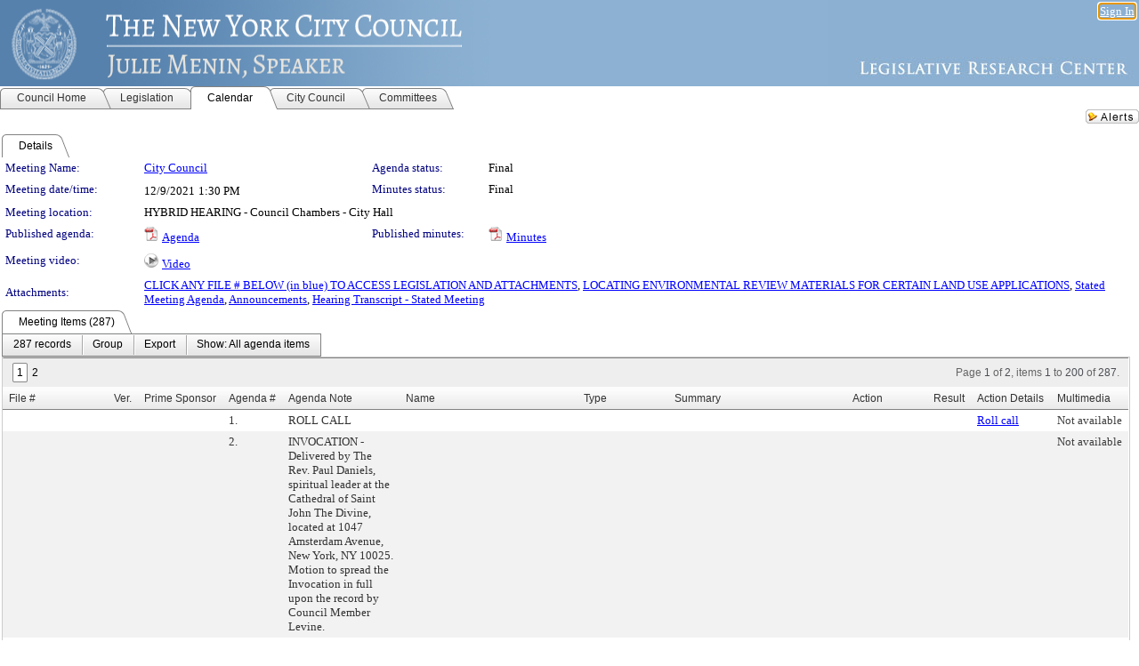

--- FILE ---
content_type: text/html; charset=utf-8
request_url: https://legistar.council.nyc.gov/MeetingDetail.aspx?ID=911686&GUID=732FB206-7BD8-45F7-B329-E4535CB74EE8&Options=ID%7CText%7C&Search=1867
body_size: 475691
content:

<!DOCTYPE html PUBLIC "-//W3C//DTD XHTML 1.0 Transitional//EN" "http://www.w3.org/TR/xhtml1/DTD/xhtml1-transitional.dtd">
<html xmlns="http://www.w3.org/1999/xhtml" lang="en">
<head id="ctl00_Head1"><title>
	The New York City Council - Meeting of City Council on 12/9/2021 at 1:30 PM
</title><link href="CalendarControl.css" rel="stylesheet" type="text/css" /><link href="Skins/Tacoma/TabStrip.Tacoma.css" rel="Stylesheet" type="text/css" /><link href="Skins/Tacoma/AccessibilityCommons.css" rel="Stylesheet" type="text/css" />
    <script type="text/JavaScript" src="AccessibilityFocusManagement.js"></script>


    <style>
        .skip-to-content {
            position: absolute;
            color: #0443B0;
            padding: 10px;
            z-index: 100;
            text-decoration: none;
            font-family: "Segoe UI", Arial, Helvetica, sans-serif;
            font-size: 14px;
            margin-top: -71px;
            display: none;
            top: -50px;
            transition: opacity 0.3s ease-in-out, margin-top 0.3s ease-in-out;
        }

        .skip-to-content:focus {
            opacity: 1; 
            margin-top: 0;
            display: block;
            margin-top: 4px;
            width: 150px;
            top: -2px;
            left: 4px;
            position: relative;
        }
    </style>

    <script>
        document.addEventListener('DOMContentLoaded', function() {
            var skipLink = document.querySelector('.skip-to-content');
            document.addEventListener('keydown', function(e) {
                if (e.key === 'Tab') {
                    skipLink.style.display = 'block';
                }
            });
        });
    </script>
    <script>
        function focusMainContent() {
            var mainContent = document.getElementById('mainContent');
            if (mainContent) {
                mainContent.setAttribute('tabindex', '-1');
                mainContent.focus();
            }
        }
    </script>

    <script type="text/javascript" src="./Scripts/jquery-3.6.4.min.js"></script>
    <script type="text/javascript" src="CalendarControl.js" language="javascript"></script>
    <script type="text/javascript">
        var addthis_config = {
            ui_cobrand: "powered by Legistar",
            ui_header_color: "#660000",
            ui_header_background: "#f7eecd",
            ui_508_compliant: true,
            data_track_clickback: true
        }
    </script>
    <script type="text/javascript" src="https://s7.addthis.com/js/300/addthis_widget.js#username=legistarinsite" async="async"></script>
    <script type="text/javascript">
        window.name = "MasterWindow";
        var first = true;
        var first2 = true;
        function OpenTelerikWindow(url) {
            var w = radopen(url, 'RadWindow1');
            w.add_pageLoad(function () {
                focusRadWindow(w);
            });

            if (first) {
                //w.togglePin(); 
                first = false;
            }
        }
        function OpenTelerikWindow2(url) {
            var w = radopen(url, 'RadWindow2')
            if (first2) {
                //w.togglePin(); 
                first2 = false;
            }
        }
    </script>
    <!-- Google tag (gtag.js) -->
    <script async src="https://www.googletagmanager.com/gtag/js?id=G-TTMGN2RHVZ"></script>
    <script>
        window.dataLayer = window.dataLayer || [];
        function gtag() { dataLayer.push(arguments); }
        gtag('js', new Date());

        gtag('config', 'G-TTMGN2RHVZ');
    </script>
    <meta name="author" content="Granicus, Inc." />
    <link href="Skins/Tacoma/Scheduler.Tacoma.css" rel="Stylesheet" type="text/css" />
    <link href="Skins/Tacoma/TabStrip.Tacoma.css" rel="Stylesheet" type="text/css" />
    <link href="Skins/Tacoma/General.Tacoma.css" rel="Stylesheet" type="text/css" />
    <link href="Skins/Tacoma/Grid.Tacoma.css" rel="Stylesheet" type="text/css" />
    <link href="Skins/Tacoma/Calendar.Tacoma.css" rel="Stylesheet" type="text/css" />
    <link href="Skins/Tacoma/Menu.Tacoma.css" rel="Stylesheet" type="text/css" />
    <link href="Skins/Tacoma/General.Tacoma.css" rel="Stylesheet" type="text/css" />
    <link href="Skins/Tacoma/Ajax.Tacoma.css" rel="Stylesheet" type="text/css" />
    <script type="text/JavaScript" src="GridFilter.js"></script> 
 
    <style type="text/css">
    #facebox #eCommentFrame {
        display: block;
    }

        #facebox #eCommentFrame > iframe {
            height: 700px;
            width: 800px;
        }
    </style>
<meta name="format-detection" content="telephone=no" /><link href="Feed.ashx?M=CalendarDetail&amp;ID=911686&amp;GUID=732FB206-7BD8-45F7-B329-E4535CB74EE8&amp;Title=The+New+York+City+Council+-+Meeting+of+City+Council+on+12%2f9%2f2021+at+1%3a30+PM" rel="alternate" type="application/rss+xml" title="The New York City Council - Meeting of City Council on 12/9/2021 at 1:30 PM" /><link href="/WebResource.axd?d=HkmiNSkKJcp9zYO7iQ4LQenL3JpSZe2UGKB_Pk4r5YQRuZzPsLMsZzwrSvy9lruIl5GkgwLvHWu67vwJMwKSFxUTlVdL05GtcnLDPfablFs-ZjDTV4SRhTyPSYW1NSg5lG_yG93x297US-_TNEi91A2&amp;t=639011835762949961" type="text/css" rel="stylesheet" class="Telerik_stylesheet" /><link href="/WebResource.axd?d=uMHMJgpmGPen0kzqrN8LWYpZovkUM17mZ-jnfMO1-mIpfJ3Mr86M6T5OMXNr2U0Pk9W3KFcYt5svpDY2wx41YtI055hyXPIDrtrd24Kg09JMsO8GiraCk1bp2kCwGMqpZqezdMXXuW0xEV6n7QuSEOHmuyo6kgwFzlOpXFFZ29M1&amp;t=639011835762949961" type="text/css" rel="stylesheet" class="Telerik_stylesheet" /><link href="/WebResource.axd?d=urCACUaUZeT6oPoIZXShbnlgytxq3wMs7tMUnmP4aoFvw0sx5OWFviaAe2ZbWlhhQMX8Mi0FTDYCb8Y-WNvbuSFn44BI8cOyIzL5cbvgqlL7S5R5XTCNn8Q3MetXqXHM0&amp;t=639011835762949961" type="text/css" rel="stylesheet" class="Telerik_stylesheet" /><link href="/WebResource.axd?d=QKX1AO1vX8ebWKfbb4eOTKZ7XgDBItWqLqM672Ig3qQ3HhlG_I-hz_SrjdyOSSXr635e3yq9ulHFcK2kM9nd4YaoR3EZIdjDueENN-Tv2S715C9DxrcbNBHvWPj-Uh8x0&amp;t=639011835762949961" type="text/css" rel="stylesheet" class="Telerik_stylesheet" /><link href="/WebResource.axd?d=VTwVlk6LPBUQNnEgvORazChEHtncoK7FwkRZQJcbGr2BVqdGj-iMW8n84CsnH6sQIOMorYFprF7_7AGvMwNv4z3tzIzceC4LR6sIHT6HRi6eIJjhdKwZEvy_5yWg5u7LkNe9t3Ja19e1HCM9RMXxDcgFCvouxputivbLJtwdIiw1&amp;t=639011835766520820" type="text/css" rel="stylesheet" class="Telerik_stylesheet" /><link href="/WebResource.axd?d=lsHxUYuoKn-ifTgGVgyNZf3eZVw2bqdnrrfBJ8SSWF0J6XTAyGsj2XcoukzmozU2bdmLMxJ7YwvzKl3RXRh794KwnXvNcPwTMFgJz1q2H-NkU9XddzMi2rc7GFYRGxglrSKxgkmfnuvKqK1tihnG7Q2&amp;t=639011835762949961" type="text/css" rel="stylesheet" class="Telerik_stylesheet" /><link href="/WebResource.axd?d=vsKpXOsoEwDUfVug9KOqSmMo0ZYmPmZq9pNuuInW9K8LhCVDiGx-4gStdZMuqyTrdQnKi2y2KGw-JDYkasLPmGPVTN_zZ42kaVpGhkB2gwWbSGRzM94ksIhHXxPA1yg_0&amp;t=639011835762949961" type="text/css" rel="stylesheet" class="Telerik_stylesheet" /><link href="/WebResource.axd?d=gGPJcKA2egeNvbDi_oMTrZQzMPZHhEQ0hmhbdFcuHMCg1mLBd2_O72dBkCkDfQ_FtyfPokWEk71-f0biNDBijcKF2cbjGOFkLqzBLNnzrv7MZm8BQmoKzeN6l0sbKF2FwrVKqiAYBc-g20wgLAmF3Q2&amp;t=639011835762949961" type="text/css" rel="stylesheet" class="Telerik_stylesheet" /><link href="/WebResource.axd?d=Nhf6TpUj19KZ9rhEj2xtdQWB1AE9x3dfjERCbojyAxXP6CcFUcpIuRIjIS_IzCgwDtzHlcE6eqDW_UkCZmMuD4x586LEbaG9IrmDoMtO4sXgHE8h6D9e_UqLYjifNbvG0&amp;t=639011835762949961" type="text/css" rel="stylesheet" class="Telerik_stylesheet" /><link href="/WebResource.axd?d=7RkMGAtaEIp2mKcOqdFCIpTlALKrRqMWBcpUfEVqZDRAcTON93eeg1VWMn9vjLDHerUGnVdJKMZP8zv8YJhqkfjFeF3AJkEqmbxWwem3_RafwQTUXWmkdAR-pgkwzOwyHrBav9bQkHGzPkQG7ZRd_Q2&amp;t=639011835762949961" type="text/css" rel="stylesheet" class="Telerik_stylesheet" /></head>
<body id="ctl00_body1" style="margin: 0px; border: 0px;">
    <div id="globalTooltip" class="custom-tooltip"></div>
    <a href="#mainContent" class="skip-to-content" onclick="focusMainContent()">Skip to main content</a>
    <form name="aspnetForm" method="post" action="./MeetingDetail.aspx?ID=911686&amp;GUID=732FB206-7BD8-45F7-B329-E4535CB74EE8&amp;Options=ID%7cText%7c&amp;Search=1867" id="aspnetForm" style="direction:ltr;">
<div>
<input type="hidden" name="ctl00_RadScriptManager1_TSM" id="ctl00_RadScriptManager1_TSM" value="" />
<input type="hidden" name="__EVENTTARGET" id="__EVENTTARGET" value="" />
<input type="hidden" name="__EVENTARGUMENT" id="__EVENTARGUMENT" value="" />
<input type="hidden" name="__VIEWSTATE" id="__VIEWSTATE" value="Bx/s9eFPKP24ErOt2o5Ew7ZNEVBIE5j5Z6Z3/SkFvAzIpa8lEMDUxwwYJheLfKD9jnIx21x4BhDR0nMMl1kF9u8zWmN37V03LbBAd9uK9VsiInfGyYbWndmlUyVPtMxNs9us3IDvatLsIyHQDXVlg7YwKmgSIeX+OWv9MrMpA6xB/Vwzp/1fjQgv/bK/FWFpabVLi7/ZVG6xTAzAnUYbAP95gV3W5wtXum/bRa10H9M9jlvvyQcoDaH0+fz/Bldgdw4BBxdu008PTYIZ+k/OoUbiYORywk1X2pDkTMzVSQcdfIi73Bo6S4Zmoug1q84VGcGQsVguwxiRquOVO48PQU4nTImflVnDAc7NnglAigM2j9+yPrQlGwKVZjobB8/+WOZoTf0Gd1WMeSMPRLs/1aE1D3oxDKyZbA7MigeRhMZC8sbBTDcBwEO4eIK/LtCWT/y0MvQeEcFQr3JVr/FbRnih9JroYsXYjSRWVhuEMkMnr6tPeZDMj9ZZRJec2i+u2lpxvbnHAW5wPBfm/5ADAnbMowZAg3+1m68YgLKeGwhVAMlzcOu+9+gF1bDGaW0wdbIpV8fqmlMTYGAn5mHNT/UnT3wROt6tjiOHKcD9rqUOAHd0tzq0vHqiUeUSM6ER13c/SBBLnt9VbinSinUajmx+Y9+IDQUgnz3sTzgw/0H6c0YCjopgQF2FjTA8bBKzpNHOMG0+oNGrbPMnrJJUdIuu7XgBwTZeRm773Jj7hPD12V2VLmBXoyiA2g5nFFakFYEcvX487LlIYXXUaSYE+GczZngve0v5KM/glRr45shQigT1oqrOOFb6Z32gCflP6O92WGsLL6V5p1368ZRD5ciJTnb7gSBBMBasHC4iEHgNyWnWkyjJwjt5Dp86m/fWatrZAjLK/WOLUbeQdli3bBDxefhw4LWOcTnlCJShq8U2igZuERhp7Sy2ka1tf402CyOxctUbYgYhpzjBTPZXw1wJG/8wD9d+GTekPGHrJETByhxCtlo6b8U1wJiOsGUqx+vdaFmTB+gl9R/aOrwvCkwCo4wdYdJ0OQ0YjG7qjrQ6kExP/B4hpsc8JmYE2eNtynKl+OPTovnOipdRfpId59/IiVvj/yay/b9Jt3Jj6Q8AIQH8jTslW5jG6Kk9fqHGY83AufI+CnW85PZsxWF/jqlVwp82i8Ej2MoYCx0h2oD8SUsExP1p2ZgJs7ft++SiK2621K+zfA3Oj34AZO+33BPed/TeYexxrDb+SApomwK3aFnWkdEeL8MN3RtpSdusjmqWMF/JZ0Ke4w8akobCEWqI33k3pf1eAaAiw+afh3EuKP8PC3vMzY/62hdCYmmTN5TReXrInT0tPrQaZc8cW9X6j77NGyr8s7zdmUzy8+PkeSoiIoIR4aC2Z0mc9Tdhic2ghIAIGCBMGdKjHP0L3v5LJsZjdxd6wuOlFllcMGFRCXcdUm4Ju7rjSrFMSem7y+o/Fy+PSMrVYQtfEt7KQ+d7Jx+avPac9F/l3AGbqsQZvTl4hnMQ4BrXJrqU/I1H4WLLq0TrC6xjfMqb/Bc47uOp0VCVg/UIEJDuU2gr7pB7omrsC01Hh/O7a0a014PZFW/[base64]/RebKeVS7SQrdq5byTN+Kus8BJ9+Ex/pNvPLGZaxZchG/yA3gyqx+2jb95mnmIVl/ofLIf3sw0ZBiBqxK7xNiKJpgexQNfqQPFOiPXfRyPE8dWSUPrMs4FZ1LHUTKrHInQmkHp/[base64]/o8iPAqWPczM6nWZ+1sYWtQdTRvijuMEP2Ke1QOQf78756Q3dmpOYXtMD6AyqkURMau6xbqbq/gzPlXvRXz9f65FfMLUmT+vYcLIwDlSZooDbPKRExH6NK+o17Zfl1RszZLd5AZpR7XUDwV4mfiVvZVmHA6Ghze59gI9BGut9kUGx5RXJ7rRyb7UVplwh8aGDQqBxzEIXADvCUcq5bV21ioQgkJ+cfWrDPBI91A5lePuC4/m+JXjWNQZQRSOr9AYyNbSVRXI+8S1PYTjwYz5sjjlfDIjsDKa1a/OPSlY3REzft/SJsv+vxMAS5lkjAoYX/XDuSnIM8LQEHYXQh8BnRpYdkw1/ycXLv2w4pg64okUTiN9x+RfHffYOHGNjvcWOYy3uCrT3G/0BxOJwU+VZUPd8wyXD+87NQZwPFXNL2x5N0pD96xIdbvSSigjZc6DF9ebCO1F7YKAeIW3k3pKHiU9XpaEcYlDhXZqu1PTWzqfGwrd46/svGkD3STo8OqASp9HbVAQhVxFl3+i3T5cBsdDTpGSZj2hpPChR0wIyT+VLroHATOZ6KGwob0e8NebMmOuUIIZWnzFKSStZBYfpfBDUQXZ3jmMAAn/XruySuEkPZWrwWkpKajOfTwdMMtG4CGrKgFbZ1TsL98V7GRt3NvaG6VhoaObkiB3i/eI38ZZPG3pPh89QUw2QMuazwOizQTi/pYlFYSnzN2ULTJvtBLLSqxciazb1vIZP5GPhwpIvzIpYYJi1+2lVXj9JWJdmMXpoWiDuiEZ/W8zwhggNt77JCjB1ETYRXUiNbd5GcP8JE1s6TZd0AT199CqlydncKYCFcS7gMgNLMC1M+7t3YB3lVXfCuWCgs770ifYw7J9RjxsLhO7R6Y7C85wCwzAEALMCi/BDN1cfntkzao3YzChyXgM1PFh4rF7lHGij4OjPA5vj9TX7FCn2tFiWR4gbQ6ifPAth0LCqhdNlRvWCRuwk1ynhfRK8GFML41z/OdH1TLhUTEvdwbfljYtMmdwN7h7jqLQ2mYDS8bnElOEgiCur/69J1MNF9k68vjn3eKw8SJD4iHKjWkTWXl5jTAgjYL+foo/HRJWTtbJu8QkzOzCqkgZSIRhsXgnMwl9RfO3FRkwkwLD7jvkXTFGKPfQ57GUJyavAMTnDYOjNuoHJajiMOwJl+OWi7R6vS1+EgAbcOHl1E/16jCCmKsPiMKexpnLaiSBgFbnuNEU/xXIzXvqB9XoEkfNSLP4WSU4xtgKbj8lkd/kC0BaPDFQXT+v+ZTsvzfK3lxnL35wogcjmNopOQFvIJOEsCSOkSc2ZVaPtfeJyh8puSkCdyKPKaqtJ3EEoBAJQUPsBXZpnD5ie5ysbk4tXgDyj5LWaXBwA+R4gTncnv4wPVDFGVISG7EVZuFPKsq1ctcY5nLhFvTY0bxMTZUvSCMfdy2+j380MY5COA/5JELzwp2Il6aT/Z9WtqljxBJs3NWlBtYISm4IJAYRqlv/HbMMApaBtgEjQI9RujorJV2TMIznpux/QLzljXkp7FBO4K6xjmdQGnqxaaDB3Pv2gb3KzgF3ABK00g9Cz0Ds6tGu8EcZGkqbE3R8KvL3yIxUTkakkDz+vMr65oX8s4OWtgl6sSg09yXRDMZYbQwYy/dDoz8XtnQVXHldTtbwFj5jK3nHtJQwMm90D6THVI4wOSH1n7RsQMP+eU1VRx1m0HL23RsHnJ3hH5JW9q6A1yR7sGRk/e0ktGXHP52T2EK4yWzB2VvSKyrEXh7UmEswEcqac8XhNTLAZqjjF9AoH2j5Ch+ZUAHeoMpxtC3V4/fIxXvU4fHSVgwk8zuADplF40N0NVl7x2H6mLTh34T6tUHmz8xYgYp+feKdmvJvztmnVf5tVFFEsq3OVpEfn+nMY/X4pW4FfVUD8R+EWnaKoOtYoo7a7Vkw/2B4pG1T5CPnFvYqVGwiIjVjkeT2gzAJg0A+WIf2vffLPUS4CUyiyb5u7Bq4844ENkzKAAS6WNCtBrmW+3mLKzG4AJXbzdx0MPkPqIvEgVLA2PhDfzysGxl4czU0iZ1GLQBEsLA7teQYwe1eZ5iWRI4QZ+BZP18tNDFD6pQ4nMRsTYUpQCOA9sV/weJvxGt/ZuUm9qy13eZqPGxUQsUCbVgIHOoxRisOp3TvvwnEO5UuKjQy9d9IGDtTKXrmbwVutqQbD/vYLtxAn+rFDp8Jqc9yqI7p1qMxpDNJ4HZCFVUA62G3BXc8I8PHifl2jaYU7hNqIXoaPAOmTRQSeIO1+MI+GDULh4XCqByoV9fiStebf45sD3XjXGoCi1dL/[base64]/tnaorMgfu1YxwHQNSRW3VWS6/zl9gEZr6mWDq2qbBCN+hSS+VSJT8n4DYOQmRrSOn1OAv+16uqDjSRZoV/UgPMC3ruvmPvk8XcizJ/tDrTJtjG86Xl9T+bG0CdeuDKzyIhrAuDWhGPb/AXbiml1u6LwQSAT/T2iMi3cqTIPzBhZnQv4ZlgY1B5Zdk3+VsOUeHQ0KSLVtNMI1NaYBuZ5sQzrsufsbs5ZZeoc+I7Lj9R1uPvQ3Qa+zQZF825OLT+W+vjkp3/d4QLqdV3wGbVbxcdY3oD8A/nsLG7XyvhahPXG4uQcHVLQxIpMsepYJeVRTFfJ1g2gXb1ExyrTh3U4yOM86sCMKbO9iPrNLExEMas6EAGpy+kdYROgxTG4ci2O3XGThbWAD6xDSD/qwxfiT6ZzcDvogK8037MInI0ZVirwlZi5oUyDz7jww9XvYzkIZKMH7QCkft1Y9KvYDb0NP1+TYu3vc7FELSp9LBHU6tKStZWs6SUqkIG2BeN/qnDpaI1hWC8dvP8naAfBV+g2OmF/WNMr6wHJUdTc4+QRh8A8E9EZB1IdIqddssiauqaRGptDSxeZN4YC2Wz6eaXuWukbTbbNSnpZUs945XpDBEc8TEbtIMqZ0awTICJZPPBJvJWrErgd1EmNd6dDKC+evqJ5sNG0PCWuZ7HmJVkZnH/92xZVj0twryIQ5lkhNHjktOx/GskPKj+82+QEtec90fC/uUv1c2Iw5DcsEPXTj+AL4puWM0lFpnQjqVCyrChYggPsnMkg8GiHeMvvTkvmtovIOab/QtC7A5xE1hCN5lF2ckN+IIdr9x058011orzDurJUILxZs/uRt0f3O7zGM3Hd9h5V+qGmCFc6A3UTwXIil8xJx6+kvJFbX2Jn+MG+UEHFN/vHY/uHKbMTogSqk1QNitMarUEMMM6JW4V9GxyoMY0Fy4lpgr7nFe7wmwsuIp30yrzfmFwJXOtUfddIXAcha9cqBisXAe434boIKKMukoGOJC1SUaKFp2oRpv+JaLN8+hlpWd53CuWgZ9XHMmo3YHYp2g1ha7aFbyAWYrGVIX5FYkHifiVG81936FC7ixP6PWiUiQ/5gs+qTt0GGnydKdcKLJ0n5G5fOrMp0zZmgSE6g57MZNqbZri95Ltb6Lboqxy1kuLHdKYCoc6hg6916hFt5MtUHYXC7Yq1jByy0Hqvbg1545XptsbwXqkPRKffkTCTXN4yy9ve+uhZQPxR9eS/KtX0G8G7Thz7+eBKUzxJrjDcLf6CIWaAxq5tze7hfvTQfoIzUP5Hsm8uUhlibI0fzrhnDltHLj7hWof+iz7uYO9nVDB62lqKIuKxBJyN7bGyc4qw9k4G5gqh04nCNmxDkAKy9aryw2jn/Vu60Niuzc/[base64]/[base64]/[base64]/spmU15vO6+JGVsKj1ZK3dYfhc4zQReCFO5HCNYJL7fbBbi/9+pHTBnDU0oz6It/7Ep/SylDz+/synALgllgreUEsj351Mp74u0ZWW5w6Wcil5lhgUAX9OdmknHFGuNNC6ZJKfim1xmZbgrtnmFLFNUY+FjHfhVAcxhArj5mJm3HujWSvKhSMhI+gI5PtpEe//yVQQcQ8vc+nkepRlyzgWRPKeT3IkXsf0TBXc8mXXnmvuj0WT45UIcqc3hbrG5SdHzW4HQeUrUE9WPzCwS/lKCCdqlDDhmuyD9g56wZZx9OphgNhiS3wxfOYfYzyRaE56OHm9uO5O7OJnn7fR1nsbVfoC0x5thDphDvImUAjBLx5KkygwQMiDfPb+ki1Uh88HQCDaHknTEwqPLCkP3P3YvlFm3Ra3CWDE8zGtDfpQqlikxJlAySuXgCOy98ntHxe3sukbnTyp7Or4lwpMav/trDh9lfUI5cRN8bd9qEZVt8rKc9WOkgQzykb6HdZKEVjWPuFKTGIGY5QjEOe/uJD306I7ULnTb4zE88Zx8ZGlKZXc+6uyv+2NRNwZ1giBYw1vcj2ZDtGNadJNWVMFvSJIG/e5S0cYLyE4K0WB1v/cs73zPgUvrmUN59RySwQsysJeJpx3u2lCWXa3v/VO1Ua6ILBbIWiwEpjOg1/liP2Mj3YC+KaGy3k9qClw061AlaVyOpHwbtR5OOOSlgEv/bqXPwORREFBljy4dnolwLT4rsf/8N9Gcq+OVHLlYE4jqHmKUjYTwZJaE6fan6Zd2dKZDkoLjXPw/oGts5sT/Wd470WDvwTM2tdC2dWGa+qdBi3+0AymjaIt7fjox9U9CP1PYxLsb/raC/[base64]/ptFw/8xzliEqltSIxFLGxEBxRL7RW/inX3b3Iz9l22WsditWyMqKFVjaFXNestLiObfvxw9vFgAdrdjhV511i3MK2izb0LXhze7kNZqqQS1e4R1uTv8YER9GucQh8+BMode9w0SS4BTLCSgTHvnQtZpNt9MXoUrvzQ6hA/ZYOVyuSWYdbqokNkylBZ0LwUtaCWGLHHuv8ctRdFnXMyWJrM2Y6Jpt6k/RwJ8o/G7NRbY00NGuPkqukfIQ3RSSLzDVz46PatO0KNBhkQPdUDeixUs8xZJNSfp7JAcKG84r0ZXcBWkw7I+6LzpimxReSzCig5WLRHDgfaZ21oSf3nE1OQsdGccr5LmlIvTjwpp8v/XG/EM1QFbFEWyTMM73ew47ZlFU4pUKSrEt5mAyLJLxIb2iBE/2T93J0da/s7AoRpnk8/dgdettTYT+wC6zcKNsrvftNubtE8RQPGJhhen2vNprpXTGDAlaAqXkUKMpIdyaTYouxoLcrHqY8I2Dj94Zyw5VLOjNjKDejM26An2hvEuHJmZrlyhPTA8IuZMGY/ltM+fvHWNGuYxB0XbPDpCCWJLu4kgPhTlFC5xa6OuHeIx4Ct9qMac+iAv8+QIgXxH9b5nHXdrEFRLcM316sZ7C7UIp42TDCV7pe8Xb6JTUg+N2ZqRr/WXCp0rcN2WAlcGb27kfT/Mi2RdVI47OycBjbHt+wICTT3LiIPwAvUyJbzmFxUbdMHBx/vkriwS+P90JGI+6CiNilxriGAA4mShz9IU2qpFCzmb8jWrr1p04+8JS2H6atj5ijQ03nL8xu2RvblxNS/cUbo5bry2ZFCkunMeSAwfgrqGMBdAGROA6t2xbU+V97BrQMA9DiCXISLg4JZHP3SwGKlYzOJuOue2PPZeoLVycY4p7uL+dzob7OaRiUOTrrJWO0Pw2NIMWlwuznjpA51WWU/xWl356eSxG8X7m+e8LiKOYzmGGUBXgOOSuGkcrj0fL46Jmg6Xv2Gag3h4XMGh7+1mBsJeqjL7BBfBrEYp+CFI6638wVIfC9SJi82k39PlYV+uen1tEjGu294c893tzD1rjgqgbX00jasOmLx3BxEuelY1D9+GyzZQSYm99jpLr86ETcn/sdNyTXK7pDvKTARPeCziv4zfuoIjqtYuxMMa3C4Kf+YTbsaO8Ub25pD2vgDL/nELsgq8GTkuOdIU2dhBuwDSjBFCzsFfy+7C+I17LefPAYO6VH0xKo+J/jXkjaH3mdjfoZvurGjwXylSnd1gSY2EBwif9lXEU5s0OCJkKMmgecDL7bn6xz6i4pLlU29ehBxIYrr/JI7UpCZLbhA3dZYoxoYDBbDH6PvJLES5yBUG3ssKykTVEB/Wkuhv4L9A0xc/ETzaBVZjEEa9gWdm7CXaiiODz0DAaCPsSwQ0/IqwJbXWQ/ELow4UnXpj6Um1zuQra0Td81Xj444SFHOcaex3qr6n5z9zSvF93OuC9Qci159lDXqyXF6joXALV3WpsQHOu7KzPya4VOdHZwBU/uxccvNOyp4ids8OYqzdEGvMbEGVPtuHp1J6POvPHssDGMHqOinjVFnQzRa1GQ49QaxlswK3HqkAxX7RQBOS+2GbPpCAJk+W/TvC0V2+P7nJFj0g7GBvC+1H7Otlor4jAqDEnZqua8NNl7o+/hgt+L/4Hjv4rM46vrsKeEDYuVPjzH1ice5GERE0huqLFbV7oVdHQfjplnZaCTsKrMQbNcVFvCYHaZac3eKm/rNNpdFjrMDu66XZVU41zs22TFqY7s+IVg6FKgET3kdunecycJJfqCNkCWNctxJ5xHUKfF9SnXstD9jrdvIs54O9eJJcb+M/my5e8DgJJbUIJyuBX9ewL8nodvpv3VPwOr7uJ7wgs4Hv5Wn10MwB/D6T4OfcRMR3pj2bxUl6VS5OdYw/G5RKwE643dUjEC4oi2yJXdjJqGz6v08ycjY5wdvORx46eVQoMGOS4zjoG6OicE3GKEEc38YpAz7bDlcdG/nCd8riIckfsUx3h8l4Q1A/sbfeXhHi/hsdDs/CEGIF2DSch3yLgW7u3MKjxy3KyzcEXkJnrHTklkQDKgtRIuoEPU855DxectsPki+FUiwLHSHnSaRz+Lz7y9IxUKYLLczfR73kr4x1cEGV6kODeGfRyZuXhAEHX+H7W/ckA82P4O3J1HOHbhYMlL9aFd80kH6oETLUggoverMYoDIT4grzB37oKwSu6DSLMA9a0GYXry4QQBd9z+sUnX2rZZEbFCtte/eeSAB338aHUM/2iW6fv6WcTQjt0q1ENP/LXHsiAL19Od9GiJedGnm4EXlaz6dPoSyU0MLMXBqr9YztFILJA2iY1FmpUwuUz9KBEg9cbGaKOPm4mPVkEPLSUYG0CyNYyS+f35DJId9RXiTLH+5/zzNjx/viuIwehMx73SHc5x7t5dk5SgHpnbjonmq2XqjhdWQ5168wlxgldeLwUUDpn4RKfBUBZ8KgICN1PelczyYW0psOhktP/nEHhcc0r1n1YacvCUN6m98RYC3y9AtriVn6jYr+6/wgcdF0qaHDe2CU/oykLTU97QkznzvOxCUmCZlckIN2FHdPTbHe9YLnPBwSQBGgIY61+mzmHp64nUD1VEoXZLM+TZ31/72Lj1GMxeNiWXzdqlIpV5b/vczoVFt5x8hyZtdRw+JC5rlHnMzz1ABVm4M/P9T4oM24Mc5fwwBpFoxScnkdC7NpraoYsr+HzPvSV3oARtDzSG5+ZG72y67DfCzqjH2AoLVNEu/Ne1SrjxJiYwHJZV8B9NVQSv4CRN5QACeuIuQesZ3RtSDZHIoLUy2kkcx3uMTYhF2M664DHLeR8XBifEG+deZuVc7Yp1yAJn7brKAb4QGVCaZ0vfpPcU+Q0xmx22/HmchYQMNFCjT23Cddqfwa90epTCTLPPlrcl6QPWddyEWRsLvAp+Cx5Jb6FlERc7Rj1QDj9YQjy1NKZTtZ4b1QRgsEmM3a0H1LBSg3m5nEDKhqweEHcrG5gGs7naNNQ0A2JUVTHpQXCkO6ZmnXIbpYq3dZjqQXpfBonVxbLg6uLUV+K0l6eH/iz27PrS3M5ZK003L3rLWtlkGJEZB4eZ71Y77xXZn06DAvquyFNgQK4B3RmotXYyT6Hw+qC6EFLgGmspiBb0upeN6n2Qfs0+IW9FmyZcaAPdidwITGLg8q1Q1zp8YPjKcnyE2YmENnmqekh/lR6eePqNxN92xLnsFhijblTpVPdVCu1vy+1AP82NLiq/gUCWq8MHj/HvyC0ZLxlqJ7p70II7JeQemjw7Z3mpRnRW7iHYm0A9nx8o2yMwx9p6YMqy1rj1Cr2NvMDQPucS1mDtTOQtPF/mNj2NWysHMFPLyBoFgpv9cj8soJnytIdnAUOZY2/nl7QwQn+rGh8jbvtRGuALJMk19RuJAsfXLWpVi1aRUd1i64atbzBL5tAym2IANYAZlk3dKkfH10AsqqsZ4C1XiucUDeVQmJf2C0Ro/JWLytTyivRQKNLdX6NZUhM/EAgLDDIJJjKUaqN6e68dMxYLhmm/85Lmfu0z69w5ztCGpcCU8e7xCTJ+rDK6eh32O/Uhuz4UgFKY3fLsNtXdTOVJcEd9N1NmhOSmMvX3qpdFxZ6Zda6l8iQK0HS3cqPEEQCHluHgMTfOhLpHhWLIv/7e7/TJl6U9MjfXqKxkrEQPp1o9nWIkXgtx3rXv8coYRsgL/vXK16eEYRzwzmLHItpaNIqzWpxP6zHQE8WHqt3QGQJjIgkfCK6+JB2jr0TWDkBARLtDh8dea0cTZrTUGev2jYYOTXFRUyqAyy4p9I71/FkrocLhVJFbuH55wM++3BKWfcfFnNDN1g1G2vBBGBILXY5rSX7M6RDbBintKSXOu5eYdRSdHocvXg10P+Tld/bhc3aeCPySBYniD568vvk8PspaBzaBmlF8VRZ2PDriJQ1BGLvZcfQtt1VyE8nPa0JbROXi7Equ5Vh2hfVFeN5+IMJdVShuoVT+JOo2n4PzvyyEVbgVsFI9kkldYuKsbw8d/VBXp5Wce8fANgDBZmwoXmDtiXA6EgVpClqW4bMOpkM9SP6nW+1FSjE/m43n1iPCt1uCgPiL2AN0vOMAEQpidjjZXdbCNW3T98Gt0mbg1LUsgh/RwsFAoPEudQ/IB8oalcv0cZy4cKtnAgBmTkNiy5fteonMgCOf1FHmTL8WjyfyM2IkvCGqV2nFrnc1oS0zSXshV26zWzThz8rMtslaUyRrdkrGlsK40N6+lie6SkDEycUSxIRNu2A0Cssoy7SP5OcbNga5WG41KsSX4EboUqOvIlcuUFmkK5u/yukojAHJlpuPeWXfp6YFdz5qSUynauW7g0Py7o9S1H13JLzaV7QvDPfYwckOW0OuKlKjEYvZ4BKla93ldwlECrZGl9wq3z0hb6csQbhetWVmXp6GiyNRApHnnUTVLKSvixRjRvM2+R7JuEGpw06YXXjLamqX0RW6eRzYPrd2MzNuEZcCE6ukHVv3Ch8NAqp/rfYGdvNCdAEtKBX+tE8gGnyYQFqLlropVa03Dv8svZPJ0VSbv8uXzbtBJRtFQORsXGSdmF/txI0Q3vPxILXlNt3158fzjCMwNdmJQp+cuUx10/sLh9YUaD2CQsYC6PllNnjMWCUOLDf2IHUFtJwg7Wolh3mqgDK3VV7AdLEkNKUnq1W16gSSc+/mpFUVurz/g5EUp+9p5c810oP3Wjv96P76fwMXgYY8k9vPdV03zZm+oa07srH9NYQZMhzc2yi/XE9mq9tkTvRdmCLwe66bCU6PYIKk/hcLTerOpCXZwaa2LhOKUcT+M42TiJKyY9twQjxT9vRFxUOfWme8bO0yo9bTg0+hMrCjeEp4qkaoNwx9V5ZdtIyF5XR2PdC+tYt59SmqQsFGk8AEd92kH4FoCiAsL42kJ5D/xCGdb0IOP6C4u4+2q3Vsz83p1SViWuG2hbW02pa+RSy5GWEfYgJP94BwwjR2F5gQ38wL0sOBZJ9pXTOzoFsACct7wRtzBBEFsw6r3DD49t2n7FmWSjnlB/fFvKMwtLdLNdAvgQQUMwsnVK9tNBFsZFThfU8to0GAyB3hInuROxeEOjb06NP0dFAX+IL5x+4qpkhjNDfPKOPgTYTs8ZhGv2XZ00QAuv8DlLhFax0wX9n6pasrr4HBuFbh2AA2b40LafJaxYfpIb+gZBg1zmaS7j3dnFQRwmDv6w5/ysWe5iQDvejX796YY02wCASutEP04LwSRsUwTpJ26/z/NSUahJm41dqL3FVABn3lDUWGFD/uucPTHKV7eFfcOMEdimt1g6FQ1F0AR5VJMU19H0MseIT3VhG9JzLAxfBuvh9xEXai+nMacyfIlYkCSXtdc/UVZEWsTqTdB0EJ2dkMjEUrP5qIGQt+OWiMVfeEWDORlcfAHYH0AFyOlM4FGd3B6e22gUoVCiMIz+9ETQdkXZDSqzb3Xrw/g6lIOuDWOI2+GfzkfgSsTSao8lL5IA8ELZOqbv4YBbcZ3Q4ZQqLOQsGQAvNr3fpxI7SAdI/Ia3ZYsBITKCfNFRhw5lj5MZQbSnuRWPTn3PkzK7YbOWZcs2pUxuEMfiNrxGvYw1p7qcwA9nY37Ysd33heOAmXHyXrr1x8dnWUtGxlt92XfUEtz/NDpVy22Rwy7NCVGwzWONQnx9ko3UvvCR5z+lwAUoPYmH1UOYGzI9TmYapxgKTMr5jDw4YNvpwS1/sh8T9pMztig1njv4ZYsRL/mzEQZrbHn8qUGzoYLbr+dkH8x93HjoA+KfJtTbJ00L2rUtcTELY/5LGc5OKUUev9UND7GZ/YvuR957/RYyIPKpw5RrNHm3ok6CKkxhjC6U7Bu16Dn3j53ea6r2utg+RZpnXINlTHbQQYNrUiVNRhz5D2Wk0m6BmXUsdbcnR7GgfxYnfOKXyPROIEIyZTWNqnIcPwTO06KxLs4JmETgYBDKkzelTGSMMCm3Mnb1ePdz5nSgJedEwCzyUAiCN5Ldlr7hB/yCy577k/sCmG0vGvtHNOBSmQcqHD6pelkGmzVKHZLewPzlJXwZVFPoycYW5vLJam7jrrOC8jm8FdGDO2Gzx8PgjVXpeiJsVz84syXePBnzZxBHUBe4epNyVb/ZCgtxcn7ysbOX+nFIBdmN6VnHVXgERJi9svLOoxEFFSGQDbqnEn/X1LCvM7qalB9sxQ/rfybciMxv40D1OXqkkhe0IoRPs3mP0w0JdTOwwQO2ctm1EURtJ2uf16VClgWXui8s1+eNs4s7c5U64IeZl0GNE3X6nZVAdsAWt6u4n8/fqOEKeHWWYRmSah8/rneMP9GDALaXLoz8LS2e7MLy4p2hEorSZx8KNC/IhQ5cgS8sUpKNi+Sw65Y0t3oP/SU2gj3ngB2YOTiJQCFyD/[base64]/18qF5F0QvSZy+Jr7L4m5lE/[base64]/++SzMlolvM05etEJMs94OsdIKJEXE+CITYkmeUqLl8vQhvj/M1g2SIEzB4AdreVJFaeHrZr69429twYRR+LpBUW/LA4AmFamEiQPfBr2LIl+lexH9uAK4gWFjx0x76ZNLuS01q5uBI8fxPZGh1vJt5LVm42XjUDrDfXZfok22DcjaP1aTbiEjHJ/UkqGjBeirIUs/zh8sykHJcmrhKQVgN1DDRcVgAsjr6+a6K4TH/gXFc+xQ5wLHAo1jiUTd+VY5HuBmF/HsWQyd/YkujHNnmEMX/f3zdwWpalWzRuu0qYsfMiaDWVHbwtFuKhMbd1MvxIAM4MuszwqWK08hxLXO/36KixJqgYFmdNgUmnINYw/AaMsduALq4eC1G0JMESQaGUc2736qFEh1bXjVIIZz0vURO2CGv9ysppZuKOTm67naZszzq3qN6mu2/nSFQyF/yy99SZrbNaZxsOTzWClXAcDH5xIOTWoVdLY/FIE5BDpyQOUgoBt/8qvS7wvrU6I2I0vLfQKXsSejoWletOhMYuxRs/omMCtQ3ocEk2NH/uArH8YDkP/EE5pUgT7UyWCXWzcB9kCQpdPabYkrxZK0RvsWCMpwUXSPKJMd7lTmCRMub/sxLc7aFuEdUEgqdyicDpiJkHX6xpk4OtBG4sM6/6Smv2OYdPsdb6imv09mp7CYD8y0tJfA3AXc5EryMBzbbamfa/mXPMCf2SbupkciaQdx3OcslQTJ77jJhZngfXb/htw7aOph3kt8JyU13MQelKpmZTH0mFAqVi7VmmKAQ3RSPFSMFrQF9c1qYEb2gVRyvvFt96/4j2p49ElGplH5mXHRXClXUPW6240rtFu2rL43qxv4U+6l+MW/nUVtrnlk6VReXrSVnaiV+b2ySieeIgkim59zxVk7bUu1qFNFzBKnquDVWWty4vnHTJm314it0C7QEsyIzc5Yir1yTjB+zGZDpQwuGlwe/jhEdQzGDozZnv2bO3qD4JBDtYFoI1DOPKGejJEZKIqqhjbfJwVtWyfj2xoviU7r5P5Vt8NqSsyyqPMQ4tJ53qyZ6U0H/oWg1QvD+/uekEuHitTUABRTRHjVmNUHk1WKD+dzeXx6WIJ46NhcprzQWi5Kvp6RWGrBQUfjsNHXhogIWQuTy4BmV7HtDMbQrX8W8mHT15np5S0Tr9izlzKRgW7r0jgTjz4slTQxCrY26nUpAMvKP9MewgMqHE/97ayUnLeXivP9cEhMG6Glpx1Qd0iiUggTxTDu0ynddZ/CpWXj71gK8xC2oZ5Enmxy9joPwsOJEWSIU4Ieja2Q9mogU2iBVvBisPSub8nxo6T6+7aW3Tu30Ip8ygurviIAcAGqIGDT9JBMveG0KEIV1TJq4ziWkPX9kdPTknV6UfaCahyY2S5XodwMMyWgl7dJJ/IdUSV44myywYFFviTDBFQwpQu7aIwRophehkvccSbFMB1UvZADvqbFLUiaDyqjNWak7cak/ifBqTpuBBZFLja2WddzPM9ahUpH7AQUVXda1MrWYKZd8ej8ykxaBZT17ERS0rA1xjszFSLJ0tB82meF+X3OW8YZqm/GTRI7reTTTrWUw/Coy3RIdHq+BH3qQC+LOen4Ue9ED4ILwFBixLHN/S9Byk62yJXKF79ZW7aKFLCIX38Pa3uZBufdbImxD94/2Rsknj8ERuK9MOyGn27fN+YrRnN2WKEtFR14QDpAe5gnEPZx35eIJ8u5+IOL58F53SaHP6hFu5jofsgk50SHjgHDfQqY8R4AX5rpnGIq5nr7urI7oSZkaMLhixJoRrUVmRPo7qN56o0kz9rhNwjvAe/FfiSwbLHdtG5DvOnj6Hq+VvTviA4i3Y4No3Zhr6X/i2e47PSGdYPkf69dyA3V4a17w4IPe5loEUTMPmNm93DonpWwQT+U1oqWrDHXzBLovFTfgmN5jyiZnn9X27pGmgdEIT2xI/qbW3zeaHzkVdm8XBgmMLSKWjc8WXw0nSmfvbUzVYV0MeaxACKeBV55YYv87LxyNZMbyeKV/rCfkji6y+xRWF2wn43bvzP+XYv5k1lE3yjlNV/1PEUMVTr9hFR03lM+zbHzvSNZ4JgA+3HxHeblE5N8EcEQJU7ftwLS0YbZLfHMxTsLqvOL5F1JIm5loHugQ2/1dvGzZyOa6SyUbYM1BXJBnvsO2yWrmSorkhLBavhzal2hmbaoEGuqEponE5A+3s46IivyDA4qbJ1z9DNDMmPI91UqCjGwGtQQXrvUsnI8NGg6iQkBP8uZnBKdK/9skhNknJOrDl3xRpUyYEroky0e6EqYiWc/+cuPz9wbzlUj5l4qzR5i1x+HmWOEJlvdQFfBiZBF9z6TWH0NK5h4IKQontI6WGmc3ZUu4k5hbr/fzqOmHX9eJsIViLfHhnHl/Yvz1BorbHnU7F/MLvc4YrasKT5O4hxcPiES8RqbBagtQWUELDCxkBBH/qgTFYlksEZFr7FN2d6dFczoZIEHFZd54imWyXDyVKSuNXuZ9T1K4gPrW8JKSG3NA4qfLX7IRuydM3ONVYSC2JvLT5zD3kwo1dgeTtsixQXk8GYzdqfb6aXhS3qfUnPCqw/CbsPji1FrUFdLHPL8/fpGc3j26DHseSEUAs/Qa+qYF2uFuhkPCp0MdJ4VDCq6EsGM6NF/ZB+pk7wng7/K+gN9NmUxhYa/apJaSKVbSRr3bihzMi8hYdQfZ5kcVGTdTrpMuR8v4/vOmXVDbCAsZ4axPOjjbQVaRA0aviDIZeCzonmb3P72EV/ikh8iEMc8f/jPDSZV0j9zAEH+PWte6J+qYFTCqkCf5slREYD5a0xs3P6KUNn/UFmjdW46ffnAuS+cXB/vGyPAK8JQnOkz2GYqonNQBE75DNMUJIuY42A+O5C5VSLpvsiymN1sNe4w/WRC6snro3ml3I7caXyIVjh9hpQfYbKu1y6yplPX4q0QP6oEcmusLwhBmSOwyJMCENhS09blrfAA7e+J6DnjZ5xF5SxGhSYRKRVN8fP+Cj4HTkW+M/QfiWnDVMdhOtc8zRZAkeTCl5ii3DMx/GATvYuOG11ZqARcODu0YMID9J84WApQ0x67QCcHgYfAr+Yc0yEaom0jFXV2pnn0df7QwbkrqYeotneI/xEsBUnkuo89GPxBFGDq3OXZIiuhpSOQ+z9ZZXCyJk4/zhlgWYPdr6XJ2IVOe0EeJ0a3DsFIUE7UDkobrvmKq6norUpBHcOtjyqQqIEkCTu+PQlGIkLWWjtOZjJI5ck8frPCf6nWa1QkipPOgpooMF3XizxvyGyCljxt6kg5okMw+a1YXQ8eyNqsYaU+/[base64]/YMfwUxMnDut5M2s5lnjrAKVB/+M9xuWcVv2ePO0snQZuRphw2GU7nJ9VUtbg2UwQp2Np+85ntMCz+ulGVlKf0T6umKhfOlRIuytakszFR7Vu5Uf/VH/9wuKfbgCSqGpuKtBA4WyMeoMUdKrRmF/rTp2JMX87MAEH7pj/3/7NAQ+43DxY0CDBUZouQurmdTCRgBwuIqlaWIYj4Q/1AxsRfy+B46BNAJDFYgSea0d3aXDRA29K++wgvhyoeouXL7yU2F3vrBViIfUU/zoSjmKeSOStthjSrc7CYAZ4pVx/nH/0WwIA3x6ZBpLMyMgSybYSPbTSxAwAMgwsxkxo/t5MMHMm1KyzlvU3ClRvaurEONlgWQ1cxyuBgrF4lD93Hkrd2dcn/Jy+uCUD5fCVzQACuxuh5v47kL60iXjn8jsU9Exg2PbRZPsuI/0W5iKQni/rgT7ypiQy3rQa4WXxlwByaGF+MV2BlFXZjjxz1PHqzyjIqAx7yKxoUU9m28wcyVW5hZCGeIGZ7+IaOxBDT98JGd5qZjh+rU9yiCK87RsiH+S6BCxWga/3Ae0LQ4mSwsKszJNOVeHr+W6GM8PKwj9O6T5F6SyHMrsyFaooj3fElX2r43cMMP+52E3CpOPeXzHOrnSRFIUAi/E1hBQY8IN5YTnhkg/TV+5yFX5ZcG9txputGH3NKAsMrrCjow8h+UoM1l6Ejq1k5qlghAZUeZhBq5TxGf5UE0k7Tkv+Lml/3UcUGos5ImRfZH7tNAEsXjbu9w1y5QUHXXQF4P7werK+tSlh7Zp8UBeqm9pEy5VaJ6+cudWdpmeO+be1JkeKlkU9qyx/oAl5Yy/D507jRiIHiUb0HDHM9WG9f0JtgenOoD+qjppvI52gC8DzLb0OOW2kQeYcrca20JcvTB2dQsdCyfRLKHuS+knuSM56q26SrxdyUg7HMIL0n9X65rUbzZ+LYtK7SJIUDy/giKKzXLEHqws4fbEfJR2omcW/DimXupem4ZPEp0v1zzA+F1zT/ArDxIBC3NEM7kYZDbDnu7upeiWnm8e5OO2xxcv/mFbR7CogbTduDi8gP1x7UUHYokU6zhmt50cs+zf01FDuIlqJn3jTc1BCzpGEeerdyRjeC1V7lS++KcJf0++mLeUpBQZ+xxJc6gieZ2u9puYS543YGUTR2/shJ+pwTpN6+zWzkxJzxoFXAAl3zQg4BATKG+3y2ZKZ0WemFA+fQVzyn1/AqaS7l92pTdjewMC2Cd76IEstkS9/UZowQpw1rqwReyCQKzTEJ16JQggSHlAruWX/6knHa6d2WN2CVlj+w5SQNytJJyA5CPc6qzzwK4etNvN163pIXNTR8G/1n7LQh42tWeq4NajTmpWDh54rvYLlxwwo/uzlU8lBnciZg8PTuNhhXYnHTxiV2GfoH//xN58Yj/0ldjmnyy69rcHP9EvqbvKbvfndldFRcYnlMYJ/1aSU4VW1eRFLuOdmbPRVqMclyhGdVRcjIPi1ZTetPRmyd4wf6rr4PVPF0i6Ehod6ZYtZpPMQqoZRQ1veTcDF5SRZxqygib22+VtGuFaIgyPCRGWvkbKKkKcrFvQlVPRqSbcKUjBVdlN1I+7YBm+EMlpheLc/ma3f2IB4AOdfOiIPWYArvNqhaML2+RGuRSsxMgFUeFcvu5QLjDZHG7+Cq8vIPBXZ0MEJSs0AvySvbAFp6vd5XyECFE2TFyGzUd/IYqjMm8GTOqYxWP3J7ySQFBeQZj6twXp/lmtgsRQGBgX73wsmzrwtXIwsQbR+/TUwHFlGIpli/4b5LndBr+9E5iVLZfaEKk4/m1HAi6200Ht8j6QB7vk47Zt7ZAwtd4r0NNzUC6sbSqP+pcX1Gq2RS8xNgERPWguwUQ5WnTDQirVBUNt1hSvzhIw2/[base64]/[base64]/HcJq8TlPWntitPeH5uEUXZ6N6gxRmaUf6i45Zb/BF7JdCe0GNR/pL4wykd/0U5mUc2Nym8B24s9Nvni+qhLiJyAZZPgs8U94p1sGiscyVlrDY4zigRgwJxiN44rgFR5pluWwL3aZaklC3HG//cA6LNtnEusVeOQGBKcUPdRacvP7gnjsHCsen5Y42QlxhVWmyGtW1DwshVoAv8uimNJKNsozNofIZev1tfnH7zg95XaR+wyMtVhhDFyXhD+iWZWFwFYIMLFiRll/R+nsZCLj14VMueVWy2eCi5gPWGO94NrvsB51LM9rKUHtMAFAtPagPJ8KSmMRErCyZjhNumjZ/hRSuiRDYPaj2SBD1q/bmW4myaCBYALrjdFFDYfSDJK7vmTxeEuPR1FppOhb00mS9MJYv6fDgxuvKTiEj9lOQmp4GkOHA3NMn/Wn62/3XyED1GkyRkJKM9dNNehFUxkl4swBMUbLvurNfe5AYxAsD8qzIhlNxFVW3jlVGmenOtTt6GTEymovu6Kp+lvy0/Tx8lScD5E9rH7ZAmVXV6ekk/meZ9bnnmvAFfAdLANeARUT5Dhcqf9yJfheDTTuRw9mnF0FLLLmdbqK+HhtPaQ5T1/73LOPcBihQq2E90gCRHM/sfJUY9vtWu2lkQyD2nqJ4NPSm1+ZMwlQppBJ6KQTY2DWs16AJuRPt3FWnTabj0EnxiZlNtECJoY/fdiaT7X4zNttCVrfdzqWuJ1SrzBhbV51+40n2FJ0hE5iIyi+B0qNBDrv6k6vKuWXrr8HDrWqsN0aQwSKoJSl1/buaxEkGLedesa8X96dBMxNMcy3ZNeiw/qQnZrNCa7u+nUVpFugYl3yuMdjRumYcjse6qHd+CAwqlBAuVYvw5vM1zDNZXWBQsqkSJgeMUBpXW/mHKP5gZfE7lkUaRFbe7wJOZlhwLa7a6a4EX647Umz9tXlsXG9Y9dmOMPrOBo+5HwbQUEAjaWOLcy2QHJo1RNkrgfdjtD+lWo9uamPF4ycU7Jbcqs8Y9C2Ubp9iZkozYtD0RPbG03TzNZRLHe1/7XYSXxgbWKnQ5RLlrWQ2JX2TVCPZOjbVlwqAov6TbW1KO+r6uKMzz+/zTo4hoX6HXygltqvovYGa/B6dXKHfDhZxWmcpMtSUUlq7bhuFCwGc1AISt6QAeF1GmHAlMovbZxwp3ZTNJlGG8z9WjJT1wS+EjvX4qHllQd9/cgSDW8EBru8NOK1GSdOTlNvgaTTLr0sKCaR9F/jiMdRS1bK3t89aXKbNyz+NzkaJKuqtqOWh2uzg2/SN9dFsh8B3cIV9iw0mkfxwRAbuRFFiB67X9lmLJD4aXNclSdBmTsCSaU2Bz7yMc6uhpbb9ffXhzintqIi8VNKTuGrmndKaj8TErhvn+vWMdeif9H73tUvBaRtNfhUAH3gYPjn/mA/HfWJ5HUhNYovmDqIm2Y1FqsNcnqE6vc4Cvd6K8rnrtYq1k+1nY1WsiXrh67DHnBz+QvC8s8m4+vYCmM7X+x0x5Wq99nsgiTlO1pwuIIibrBLJXdP6CGejeVrphKfYqNU9Gs1L84EgBBl5wPy3Fdw/VU9hD3BOBHVhWSrC65/dXGfvAFTpI9srL2JjammYmh/6O0je+aEV6M/MtHbZ6O1Q8g6uFuCln9L2WmhlNxHPPy3RRnRnkQsQQ45+EcLBRiI7/sii3ndMo4/DsUTw00VzQ4wPR2bCWqFIWJ4dOn7WZ+wyrIIj3uXBI1o6iGquuj99kC/jQg0pacQGpNE59WgIFnh4ENQUJCjzl6dZBOWxmug+wUsXSM9d88a/Qupa51NRW4bCQDfQ5eqRgIcJ1Q3h/zHwH5E5Sf9qmSBClEZ4i+TiPDbRt1HCUOPRZExF9CJCKCulbf5fjwpDPIUIZaO5fF7n4DcK28ULFUxiZY/lc0b0rke/2GsfYApm8q9wWRc0BbzCF4xISBVoCn1mEh12pABsfnv/+yC1DKHnU4spWeXrGMvFLnyy2rBLPFFvo3EV7tVrQfI3wT4nEHg+supVMx9iXXEnfYonp1lNdkaRnxsdgh9QXcIZlpPuZoXxvFOFpuT6ATAg6InA5r5R4PiDjozc5eAoOJ8jLXTx7LeukH1HKOyNu1meprflxChXde555ObR9/yuBxaz+t8Jss4qtboEHSMPRjrfPf+Maame3ej90Tlvq319HYhur/NQ82D28EavxttR+DC26mafu0EWXzgExSdqayBJ4kuAkiN9sAgWfKmdL+p1Gc5HUFGK88brp6kdmUzYC1WGlTEkL/9t1JWL7YdUYO+xRRFZGHbEkpShspSTv31wMdDSPFE0gmP+Lml57JbuCDupf4CTyIQG6eyUVqU/UxAGcWr90K7q9a6lTI45oPqoYeWRRZ96gkA+WUNbVZDEI+XeTKxhccdYmdVkpQI+cPS4M6Z6nDr6o+aPxAn1quGeakgIAaWfSU4PiG+lNju/Rw7AUhlscIOIZ4T3SNUYP60q5R7QuO+ttCplvsNYxA+kp9jmc9r1tfyhZTZVS5ZtAPo7so6afak+Ducc+oOWRncFCFhAKuDB5iqHip8GrkIEf7PDjaeh8ZAud6Omh/kO1iLmsCOWVSOpABhy1OUmu019ergim8s370Qni3BVIUZG73gonH37ZuwDK/JcLjemjNUiiDtcYnXuNAqf2BJ3G+mjzpXIENiIRJsBrOOkEglRiSzF2SaeesgI8H3eQ8x4iS5qLzMs+U7cCZsq7JUBy6v14ppVT2YHp6AjmQTIrRA9hM9DeHGPk2lrA6chixB+/rwWZK05QYUI8pnKY14ZiE9B+4lPcES/nJRpcEbGCSx4jju8U292ZBEppAGBmmdeq5qpLfNdv39YQEKTf7/Td1yy32Aona4AN2UPPm2xhn3PWf6168Uu4s8zhKLtXj7niQFr/rrsHI3QTuPSRU+Ie61K0Zd9FligYWkFkdi3W5GSCzsc0ZB3KOH8a9TWDye2Dv40+OG5mACdj3pABeeLaugG6UYUVvO3JHAtXz9Ot8NfGFFmDTGyiVMcuEtf8rzrdKhG2nHmRcOLF37wheolwbPr3MIdtOq7ZNTFvsDVkzmwZFcPcq9y9klA/SOVO2NT9/xpjirLIyYi9Op443JwGhlyyrovmo3Eg/5UooMXiw72KglBQUHWqfTOrYPtB3l2NZl9qLkjoMFsDcOp8/NvCqv40XTBXjL486LuK6AJliiUiR7WtloAdOlnVtJveZMFOyLLwi5+Vh1QfwXGFgz6Bzi0QJoM58T7+lTw8cJ7XN5QVmt+ga7gTV83qMosBiusQ9HQruMwkaWdPb7iG/zhgLLI1+iHCphLjUNoCSVuLGOimwJflW9XDoQ5w9S92xJb0EbPNd2p6da8iwBjD/[base64]/eMs9+zOnzGnzHZgali3397GB111VP1srkYkgsKGfdu4Ym7bFFK3Tsngl7m+dbMsRfeHpXxEyxPU3VS62oYi7DQ7SLV6cFSV1fNspQMmvExsaYFeHe66VNvW1CLThuEImEPXM2L0IZYpPsdrb8N5tpCJljCk2tJMBGYPzrq6Le8nD/PCfT+donYX0qT2KkkqoHENABsJQe0MAPkhsbQzAR0k/F0eqOZ6YOC2xwtXrQpJjdckTRge8sGQDuX6TclD8vjJlobWq0+TzvRPTs9lou7jSKe5jjG6yd/IiVzb/TUswWaI3BHmQQaqv7703exH+RUiKeO5fyqQBFVrrkh20d+gem94c4Ike/JRHtTox04ICWHmK8B0fdnjFhIHm4pzowFmatNpuhjLpK9UvpW9UTdQ1KdDg93aNsxFcUT620O8YNccq3f1PwrwsJJ1Ii4or3IF0Z4VZKo9JTiiNcSGxEo4QkXo2B7Bw/Xm04uPIR1tucy/GKyxp+Px7Oal1u7nYkhk7XaRWUrWmKYAkua4XnC7EJEYhMSOQepeLZY2JPIsKM+UekSD2bZ5W8gw1iuBF4VABwDUC58h9H4vAG+DwkDB9AKpyKY4AOMV/vmPbTDjtwE8kabbZvlVhZcqLXK+fsMAkyYngShOEp/uqmxMz31KAqn3IgWcBkHg/33iHngOnCpwA5A4O6Ue+tLpH2QXevolezoakIG7vj2UHAIfQpm2TLJDLLOwij8+HOqFy7e49hYi42TSRhMvZAU9qey8KZ2DdVgqJFvsiI+n271Cc5cIwex5XXp4Ob5rop1z48qXp+Xz/91ueit0G4C8BOS1cxl5LDwcz92P1bt9zSq6qG6tw3s77xSncXZc5A25MQDdONZR5sOkb/yxf0+mVZVJJI2pFm0ZjyJ3rz02TxVzPLA8V6rjNmD3hdW2aTrDtsecueTxpsFhZM+enoo078ISsc3t+DRqOZPWRxSYULwphiQM2urHCh5mNMmSI1o6li1pUfwpYq4xE0I34xrc/OmHe/1uLHUepmuV3GfOCOG3eHzSbc22uRZe7tMFqDrm39LI/jEsxrBb951OeG6YLEkTR8j97yc5NTJGMyXteqfgbF8BtR+JHWXq75QuZCQ4G8hrmmYcOfday28Y/QR1IqsRN77tDcEe0Lf3gW85EN/U6pSUkjK1tqM2btTtYBF/35J2mKR0WKWptWLLh2wMCewLfKHRVmahfWf2zhYKfvEPs8+/[base64]/eXSBC+y/JBQMchzxzVId3tJH0H4nGZR1WXBDDUlNMexRmfPCYA8jY0hO0/WKXsCMx1AmOPUf39c0UsVoBA8j2fvify083JPu/CSoHS9VvHhKm4hzfV/0vwiWq9d3mXP++up1NUClu0P/qnNnvDesPAj8ohTr8/x24761QTMZxopbFlkif4trj3hT7j1nTcFUxdLvoFOCPrPXO1MblFDU/uXvBsayeXyNiApjy+fr0a0RcTEQiBgrS/aTukNe5fUet976Neq7dQKhrRHQcCs/[base64]/cg6nRQsIJ1yAFCOWIUatjeXsz3923SF87pG6sfhjrO/v80Vfj0hhmd/HdV+tEPpK5+Wtn0ZRJaaCo9X719NmSAypz3cjWl6jkidmUVz3SgSzU7/JHKY0jOnBeRD96scLq6rAQZGrM5goxFEA8KPjQB2WV177MtZB21S3pSqtn0uIV+MQG8rZ9yrDKg6tZtYHKhyT5Mi79gIHnPVPfxTUxDBHn6AsNfcBkgecd+8JAzeG2/EpV7BgmbFQsczrc//3/Uu1nPV6VGoR3w+OgvNPTvBcGarvOtK8gj7gtTeOJ5NVpNIjIT9Or7Poy+IIhGD6qJ9LQC2h/Ha8eLq5amWToU5ddAu+ZCL/MqFJEhu8bMFpsJlV514e3XCpoNUPse8oy24PXbyMsSTtqw2yvcjUvM2vBAMJuY7axCpShpOkTdZ6smZ6lHCnh4s1ZWK59yxQwInrwbB7BnyoW2QSxRWM5p8C9VhKnd3F/pAaC18v9zdXaiDCXotExoT4YMn2vN8a0Xio6g0CmeFJ0SaCnZ3ZwaP4YeJgrPKOtDnNuNqvIj72SSlX3Eo24txmC8J/A6lSip6oD8bKUd94/p4R8hlJCOFpZ7qDnPC/ySZScnJkD+cOZXsGA4S5GN6u2nrq6Vpnx6JdngXrQ+jqeWfhclUHH86T45g1Us0bZveuZ1BalBGtTby+wWAJaWfbw2CyBdwhaLsbIuGz6vG4jbbyPOLtuTVOGt6o8fh89+2yHjvfcWoiUG6K2aZA6TN/5R+V+jhCZih3WPfZM9JrY3IxUs1T1HvyUk2+SgnpQt7tSypPPkEb4vwxas6w6HgWz92gkVa919wy3Kncz3GMB87zjjN0FquVG9qKRAkmzJIPObzLiYYH39GqhnGUZ8v7U99qtFP7XUY1LJmr13DAf1UTgmf2ZXABB/PAHwYzpXKBcRcHdiCDvSK2AxMqzt+ffZqaQ1kLtp4b1vLEbd2/4ciDDp5cassGY0EeDnFa7qe5DIFCNHKd8XY5bBMN+Xfu7nVFXt+GkD6KBqK4EpjhV0HCMLC/[base64]/f+Jo+EfR5C6mEQPE3ps5UUwVYH5vTjWlYnZjmyv/xhM8SQMGr/[base64]/UYY0E0cqLckGqJiZaoGTdKLiqDlcslAmdmkVqLh+zqp3YGYYJkYNwWvZkxMSbif23QqIJkCUboDtd/UvP1xNIWECLnTKfhLlCN1o3XcmRPMYqwAWBiW0ndSuuB/qpnh3omc6hA4RbJUP2vpE+PC+2KkD5v1j0QturgVnRWqiUccNEy+Iui1eGwmGgoDWYb0VAIBrujdzGk/YeFHX+Dn7hwKaxHQstyIPhhysBOZ5UG3rOQlj5WJEmUu37S3+XqUz8j9u7IihRUTCX60nI54DJk/yGGU+3kIkUQRBoSx9QTneidkbKBdaY+twcy4sVz2FAeCQHtYixRtTmHD1D1hNiDo5jIQ95rYjyE58LRwEBTnSYvVCJ5f/OcLmrSiTlBwyG4blJlcV8bfDgEP+DJQyEIW/zEZzRKFrdHcT+h+boOh6EjDssvpv6Rb7Z6zeAggSL1p78l+bdcagUsCL/zcXnpQxGt4q5ADOMW5QtisYOUhY/yt2ZQQJZGlcYQqRM49kKklcaZGdzoAMy77Ew/UmGaYdNgILfbPy6GRupUpuv4CdSDtcSbqKwnBUhhFW0SeIz2eJUuAFpOYg2o9D77BdphFk+kO0HS+5q4Bonfyxv+WnIfmwXqdic0GdkyHdzIjFxw/JnkXyHziZfqnfS0LMHlYLyeQFV2jKLAmh5rd06ER9jTGwE4xL8uDWshSQN93eE3Sa2BgVCFkZjq/spFBmIUrznbcUVRS74CJOFyiqO62lr6xb+/tpi4FLAo8cNu8XXyk0QksQh9j/TOb0i2xCVxK4AHl9zElOZC1PEtr0Ir/CFriJaGWxu8cjt4QRirV7S5SbgP43cf8lafCaKvSkhzZN+Hz7d/OqdC2Fk2sNKTFeCHr7YpUHF9yfjD7fy6hlBfhxtN9uPPX17PyTBfG/X5yaJYqC3pBCYKrqUnXeW4tDF+l1Fk2AkzFagW3kUKXOiLTCLZtJEl3gs2ubbUSxz/B6V1MoGP545pwWSGA6kMoQ05LAFKn7+2PXlugTyOvJ4cwcdaOLakKnNL6V4pDmYloe3lpBYg7Fw1zFZPCgU+XHQKVqmLCjled2aXSw3bOCLhj4DD7seCMeavFW6rswSNU+15tzEitmFlLROtLvGyG73Gm+Po/kRjl/H4hVSjIJWu0Ori1OcUBv+hBx928LetbbsJ1xu8PkflvPXxLUN5isH2yDpRR9NaYikfIiZcaT39EdWSVRR8wfMxv5UuBw/n+XhdqwFm/[base64]/yrpZs/kKb8gjfUZ8Q/jzr6mhgP4iC4+kkhu9b9HEZLdXSVMp3rbUcJwHpMshIOYiw4EBvZbSbMVA0GpmcQjZGJ0rS2X8+L/HklvQyJiSthU8fyfGybQ5IHKE1QUUnkhac+l33d74jyvdCUPcTHu3lKMqgA3EzFoAt9qmZsFnPr6eWWTuTb+iDDJ4c/J8+vxZV3xWeHE2IJbrV4IUjUwX8C67htcTXT2oP+LABn9aBOEbiwvIJ56PhqxPPYPHYyQzSqmbqpw6IC3mO1/Za4PfBKX/h8IUnChvbqa5oC3Z+Jx1arhZo9xoNMUE1clotAWJACnD9lgHAJ3xB7BJN/YRcYOPdJGP2vNSbs1rpKeBJf1HDKgN5UKQZw7b0+0LYqoLuzhktXxnDVJxo35gybM21DeDTyiXPjdBVI2C96VI/H/5RMXy82ZZzWmoJ/CzT+SDqvg+7ciFDfxS2R/[base64]/FA8RfiVN8N+ll/Ogn7k7yxpALIxooBgPfZhmuYSqMF6iqZKvsjYJail40t14cpoliyXXESv5QcqTMgDgKU08pqYanPrxgAugYbjkkIPQw6C+jJIa0n//R30mvnnEQThn8ZbcuQXErvxg1T2fSaxEh/g71KU5g//a383i5U45TEkR1m1SAX6w7Z1mVz4QgelYRMiBl1EGSZL2YceuceDbQZvf3gAZbfh6HANvARgOZAE8AMhGt7544S/R6x48fDVZV44x4KsU/k5m2nsS3Eikv9bGdJSx4EaDKxgSJpvn+lvqDk/CDKcGOCJz0VGL1nsZI96N7PQnJgF0dmsVdZAgsYo/X5dwNB2arxJDv+WwDzI2iXBGvsb8rn6wAynOJVW4GNCs04kZfuqBxJrKWlEJOeltAVN6TRAwxHuT0SCsYjx6EQhL4BAHI+F/FgJpYdzICA0YpqFHY7hfJw9U+EDOWfgkaudfBll1msutvqzTVnVgK574cxYQ0uWQoCYR7ggjLBQZtneI+MPwOvNTWlH4HtBuiceSoucxOFMe0l5qrF6ViRy1vYwvjw447rn4PsgR8nKKcEDuZoyaWvvLl/97+feCmIaxlpvyHeTtifyLRLxYoqwD/affOfQV4xREIUlrd4ckPFadI2t3GTRrADf15a4I6ztrPsghXAaY6AxtMWag++zb0T6CFVgF/CgRirvHAEunz/m02/J9gGPUkmzr+xcJIKk+lZ4RuYgLN9EXpRxdWcxXWNZs7vl70EyDaqBp/pgzVLvZDJLqF9HL1SjVtU/PrTANMZivDq/zF3Oq3LsnT171/b5XDijb/i3kELBr92UJtbzwrXmLsdyt/Gq/S8FWazeyQf6Javv4y9jNacv33Tktv3Tc/ize8tGpOUq7GvXH29f9fnta+CZ8vIAA6dt8mB7k/8Ytlm2Q0DQuD1dFLwl9ph2E+VQQWpnRDpLs4m9R4gpRvm/YNMqfhm9OU40bV0YiD8P4PskF+bpRnikWgerMLF/NQfnPRhrTxvzuKPPiVRKgEo8OXWXMwUu67aBcSPCXIWoaR0/cFyRcgjEdUnch1wU54rnQTA87/qpU+9kEiJeeq1jvkl9QKYkKryG3/iTOziI+7U7KzSUl04coohPLeRZYMPo+iF+rgOUJAYhwjAv0qv2gve2C0c/bA1j/[base64]/TlslIJgZc5B2Hrim6RcVuSM0A+Qbqhcg7qCy++O8EtQljK7CSXQPtnS4v0H3givyXULnp3lCQ6IIRt4cF7zd5kdzX+QFC0CXBvFwq0470ko04snYErvjFPojVuKCh3TKOXQpJcHQ4d+JhGH07zDKsb1VUMiFv/ScySHXgESnedL8H4LLyB7vGpUj3trHo8zn6frMPOwWC5fXrHK/u0o/A4vcZtzcGLZZdEQsnl0KYUculs6vJOlYrU5OvKMFSFxJZImgBax9yZh7n1vWMu8WE5macgUmej3VMvXuGmMnn7RaUpiTAShgDiaIoQht2iipGtIvmVRppqChmmMI1Gv4gtelASKGEyQ/dVLydqkevYGvMG6TxYo5UyaNcDUZ4ym9UpvDEneLq8Ely/Gqp8pJnDH8d94QrsM/rcPn525uBNgfENi2Tm/gmxXS8GeA50NNmeo3mG67+kKdOsIFWiXpzezpOrKp9luHzMcsl7PD7zXbUxLgsBj7kyJCTKeb+LJNnPOQOibCrZH7gqbQmXSeczsIdUL6IHa1cucocN5RlBBZonndrTWo2y5XMC1H2EQnyedl5OccvVJr6PWx2+/iV74yNyEkUiOGyzOsNG++S3X/h8wd/NQINIg/tlYe1NX5e2xQ15uQyx2SHo9QdwlS5Akh2T7h0nv4DA/Z/TFDp51Cu+2dycMOn/NIcziyo/hdUyAI4UfjB7nD/V774PdsHI9tcbXqg977gP2BK7fuvoVdQMTCRcW8aAGL4mKjLz4IdFnH9feNajrFpJAyvzn2tYVHpWPaWI/jEStphQaWVacmTVUCwgbhueEMbfNeF0ybSi3tAQcJFHI1W899B+aiJHZtlt2UwF/jJ7E/WkjHZPkXj2hMmDEXJmBToOWLdjWmqq/rSOaSbr8dn4aMM7Vc8am9J6cCr1j0wyerkUVTzWy4EGPfn7Y+visj7dRWeBA6k9Qek/gynDLgxuhYNxtjmrSitpMajB01LAAYclseww7y2dzqARyYItj+jiEKC17rKz4AIOb8dir/ITSZZ3LJAcJqswMZD7SmicqXFB/q1dG63yfL0Dxx8A3IewUoClf5WLPnUuJLo43ylRVuSPokpGjI+SLeSN2OVix5vO/liaNaMpbOsNP+iCPudWntK9+KlpuIzLnsyWgzeojfG+AySNd/YNZtl0rpllLWSEYw9rrz7k2Gpk2Nkyh14jW28UR9svpC1L05KMgTX17MaGf0txj4x6yoACL1cwX74gefqUP04rdBt9++D3RAPRDg1n3Vyd8Q/EWbBkWYKokOGys/NkQ50woj/39wdv22tEJSuYah6pptMje2PZvHsDSIdiLC7RKTv5X2nq6+Fm+LM17hNz2i+hHiwwAuMYv5P//qis84NlxzdsGO5na2xcNpmiwVxJAKZ+oM2DOLLJrZGWydYOEdtsRDygXnqEy02cLaQk5pMzq9zhwOINMjSiWnCA06jiFM95EfgHLtYBY8/wbBhT79xyd5TC3TA/FTtK8lyvIVBf8uLAeYreiWRXRY5vDKWEG8j5opPTsTcj/lXY5zr1ioYoPzfaw6r048pky/ecECMmEjyHPYAxeDxR/+ynyQHHj6Lf7oqghUTedwLCmLrSsF+8DOZDcCHVwY+N1iTn58AFjvkkuGg01hty06U4Q02vKKM9t5s6i67Pdj5HC/bhXQrmSqOv+zTKKhcFDkNVQ6cpZTFxN+TZGH5y3hcWS2A73Vsh5lm/vqo3NJnk+HvUGeYMPrP0dAE3M3T7Ad2Dx0MnPty4/HjoHPWG+RSbUcU/ete4XWWy76ZilapXRA96BsRQm0Pdmy6nGlDcuV5KYGaMgwKxcvtmwNyF1vMD26krIVWx0ozHUFuIEWhJboG4Ikyc92JFto088lhyLuT2mj8yRvqqVeSuD67K84QS89idHVsJF+iY+LE/[base64]/[base64]/lrDABhOCQRCED3pt4nXaDm1+nigsSUyf53rCmuWMRDc+8Omvw3ANRx565iBRnMvWiEkZaot9V6H7Ijzv2EAuvmzZp8E4VfCKzypUjJdwGbIADST0lR+tPrFBURhIaJq2UjpC0KVcMMY22PkYDg7Y9/ZtCx11lBsGVzqgnPeQuBQHghDIeBp3/Ss8ja4wpeTLWiLQ/hZwh14NFWjw8hDOVuA2MYgFwTTtJZZMtF8/whltxy4lHSsS/LaibbPDtNcWipBsEq13OuBWaMghH9KVq8OQYaTI6bTcwGS+YgN53qsFiN+Tw2P7x2nKVRxv+YqsZy/pdh9syNYKUitXYq06G41lf0YeTqhpVPItanWBEL8a9b4jXJ65d2q/rruByuNzwaxTztB4JKGv3KX4F0SUd8TfkLSBHUDX/mHCi18GZH1kBRPl8Nkj8KvwK4NHoukTs7soNVf3+y59szhF9UjpjgSjRihNAreYDEfAn30g+IDB1wnstQ5sxE2wk2XMPcCS9jsOmep+LKf0ijTk5g6B8l1FwnCeUJ9GFIJzANGokdokMqtic+FcS1oMgmYRP3FMAu5rLfHgt2lthQJeBIiETIJ/NaaMAhRNFC+DBpYWclEPyo86Wa0MtkGs2XS7MfdcwXU/TY2U/GssQZuC7rIEmOdKw5Byx7DdqZb0hoqUMZtuTtjYROGNNVOMsIegXuJMxXGYMVcfWq3+rlEWP4+cUYXq1d6e8AqLGNT3PKJNyD7txDcCDpiKnyuevjFSWjsq5OH2UNfVOkYU9tTGQguNMHp7JjWEO4e0bxrhe/Ntdh1tSLd0zUmLVeC8QMUub6cLg/cogC4UmwGlpsOCFFCy+yPCGczyifwv3N9g/4dlTnTzJQJLHcM78p+z4E3zj4XIpyH7hE/bK6paZZPio6M5dwddNWcgOzaejeysn8If1/Nuy0/2zT1L7vgaTuJADaJaM+42RuprmUBbO/n/wi871hoOionCpd2rulSFSelo2Myvqug3zMFPkogteAcf+LLCDvPGXuLMHDkpoD6PYxiowB0H7WEQBzXt9anbKpoUJ8tRJkKt9MPSwgtLQodVj0hpCUwS53YB+lpVeYiidEuJZu45yG2/f9MvRAqWkM+U/4ZYEuR8Ovc/hArjCNit5VlnGpHBc8AhacywIAeVwSXNtf1R2jW6SzTSJ5Hv35vYLewSWwLFon9s/NO9sThwsJ7AeYiC6x2GmjjJX8IlYnCAQSMl+2oYE8y+8OEyjvqdUgWk02KxdvDnWUOc36UaFh+mLt8wSk+R8dN1hDM/1cU/t7geB0qyawnLrUpn34sYwkKEpMsZxoesyvchyfiSEfQjVKl0H/dtQNRFurA6LJ4d+CYVX6ZNFlDA9eygJU8QDR6VtcndkwfgNdHrpLHhvthi2S0C/HIhCq0iG2dE9g5S7zkjDIlXexNxPnZnYrAkLEQBD1W0um4jXYnIinGPQzCfgto0gQGDATg3Zk3+3vFmPfOrioEN2y3dn+a6AdKVp2I00xKa3YXKeZnbz8k1DWfU/xnmEvHx4VJePNlUEL7BN4vjfoe/wDxb7wILFNFoyjwS+nNKCK2/uPJJzsY48qn/ZYU6TGY9dpvU2fw5Xy6nB3BAUM5t1lncrxfGA4ZVw3d+VvwNoVBDY75e1gH05AhL28k3Fifn68prwX21YiEPEwv+DbmUrlHlSM/c5EdgVZNI6JLzPCAASHzQR52IoG7MHmuTThQD+AF43AyWwDjJwPy19/g/M1W8KgRR16QJKSpqrfaOif/eaeTE0ZgMvSQNbnZEp3P1rnkGxBfP0ey/pIW6JWu0v8761j/XdO3Afau16zA4j2P0R8G3he/N/Z41RibVea5fW3RJa9vX78B7oNTX/mzmyirLYmOXoPbrcjo47LtV/d91TFJOcWBZCOvn9L8NWJzuLc6QZPn4hOFFqYCr+c03jHb6qMM5kzc+y04STRg0wBPk/op+pN09zJ8zkB54LNOdWqk26t+/ovNhcAiCDYI5FK9AvEkGwNDBhgLEticz9qXJrsPIcW47r3jZm3zsPT8kIb0rBX2WK8gp5/SLFri/JubGjYuv9qBcgnvlIGkmsy76iFbSKUmdvSsKprEHp2KjXqOFd5JjbheIhc1FJZlyoxxtI8BLNdnE2B991cRFapCbi/LfKLQvRFyB5936U/574tvogzCXAQmEjKSY5bwSTDFpeWk5d0HhyllUixfUbsFi7w5HujWQi1NmCPQHQ0Ztx9cPxKeAL5j4x/YXiIIgQ2jcTCvfSRwr7RoPw346jvmQhHFAj9+vprYvc+a3lYfK0xInUHo0HwylC/JKb7OTSX5otrDINzxCmE4FK1OkcllXm8P8JM4Z9TDN7pMsg+BdUa+Ft/s1SAPrY4y31k3z2wEXPkvvarg2qQldvwBOh9vXsavCWsLFGXHdk5ueu+cKybWUWTWCnDUv6p1wiO3jK6dyE7UlCN/DdAv52Ao4TK/TFnBwgSudkypBuLPrfvjLrYazeA28kzkZqAmNtWyBVmqxeO9N8d0FWz12P0EYcUySq4WVkRIqGS14aBjp9sU8XGeBq9Oe043rpLtn52pgDQEXKJZecPhVWDyPNQJ+FUOfJ8DVXE0R6U9z132OO4kd385uDlB1C+zyJ4/YtanW3/5kQM10SIQhN5FzEVxa2FyYy1Rj75zvqOAk2OvM6lkcetSi5tswGBAQMX0VhTqJ1oqx03XFHWZmIsNx3b9ixxXcpwGdUNGEq3TdWgnxvFLPUEN8Ysktn/4rc0tiu9Nl+tMwS43d2tFQJ2VmMIZiELpIFY3IWHihjxr+aIiBJBoJMDx0L3UwOPUtUqgpaiQ4J228k85ehRoVNwYKB7Vxe9+dRinQy7kcfTtwt6Z5z7CMBPMQh02ko5u+i/uSsN8ri24hMNEg+7QNgmpV/SxP7XvBf/wN61CRpVrE8bGZSf8BkVnGxidR9QVg2CeYfS4kHuj4nSnL4Hw2UTG7QE5vAW0fA7bElPd0M4rhLOrEWc/r8CVZI3B3SpgoE1XfupG/krxfNhhDYygFBurRzegF7Z31xc38p4DlBhT0VwtSjWghdu8/lef0W5EEKuP0xjV60ncYtZ6oESSynl9MpFlijgI+rgP5mVOkzkC3nFDeV6QduvGz/xguRpBh/[base64]/[base64]//7lA6X3i3XX557anCBl3t7Su3Li06kOio+VcajzSNNQX3S7JxJb4ukQqNz+Sq1o1vicTpSKlusDVr+ItgP3Gwj3/VsAckrwKPJZGfvzYEb+aKVnKYhMgKM0cXX9GzjbmEF00CZMHbUrHXRbjv5Fjls4OQk/KzcSBMQv7whxMKAhKd1OYI/47FBh4LucUhdBfqfjjKagHN1/bAv87i4hQ0g/RYHnB0WThm/zy4/l0HX6OC44khkTjCxM2fx8/32Tj+jETC/K16FySL/zY8WvKjNVPH3ru7AAl7u3mK2tz6xCki7S5/+OO8yEUIZPQWp6OVRuGlRynNEhuqxGwaRCp37v/zmxG9GXhrVQQ7AT3GdbhLz73uxQVWCi1QR7L9Le94vxMQiXMSy/[base64]/vEgj69DAsI/byiS1/RxPI7CNvGNU1itml3xFVfwzfIElrx3pv2VW1Tym1a1JMXnqkZ20R+/MQYTGSRSWNPHa+QU4YOfPDmLUi0kx4Vf2ULVsglIYkyC/Pem4f+qMlvNkkNibolJcVRPY421px1DEd2u2QbtMuR4D1991S34I8sTnLvAHTLRAWyDdSGdhuiRhJk1z8kJSpZXmZozBs2KO4euC4ogJNAvihs4GsXPXTGgyDcHW+Hykipi3iTf2kbu5BhVEIu7R4KKtz03+gzTvL3mVVPe02fuTWRJ8gf9gLYlC/D+4FcUVSiOd/qWPKo9YLgE8D89cGeDRsmQAaY63ghwd/NFIZc0phbEPJAwctAXSVLh0CPBXZ+ijgXVp07YFGby5/ae0nTo8DKrcotWk7Qn9u3egXoNdGfr5OMX0NFoV60iYnOsKQHAn+jpTwHm0OpJYMXfqeYprwltOe3zAwlY8hGNnmGRHbGdHcj9p6/PateNnxPzifvjJxMkuQs09x/QT9W/aFh624ddtA2PhvpJHEWokbQamw3lQ2bAEVyUOT4K9pSK6Zmk7wLIkvec7y77TdDo4+VegjCC7qtHAw49URkM+ncG5gFye5vewya/aDPqFcN88iu9pe9wvPEZoQ2CqTAffxPI3qAD0RgY6K9AOB8cf5WyM9a5Jqd0bhO7UQioDoqaxYICOfs9gwtZ49N0/WIWCWUY0RcHVhJ0dMq5jX/2uQaSlBNDgIYze5VcAlG49IhRd4RaalDeZoaQS7wmgI5rMWiFMNCVNFQ3z1l9qhQiY2GS76MZiBB3DWvOAn1AQEWDWSMGTC8nhGqjW7J5R/KDpUI/owuuyYXS3+W+Vrjk0B8DzghC2aLHMQfVSexG3dEggAs0OhRqQ15jkVktdpn9SHkkQxVVrBbRS4xG3KArqRJkDsNvzHe6fYFHxMjR1DjoBaIcWBAjTHj1+DbfnlERcPIUjYp1v2u6NfWR7ZlRcCZacpmFpQQyEWaf8Gu/0NFoP1HFsU2i4fk4JTCIn1bJX7dnASo65Kz0J9H+n23lKxOihhRq85Io8byJQXMGSBiY5O9y1sJctlMIN4/3c5DOtgPhOibvpGPE1qjyZqgGUo5Nr/9hrdlzHQtns89rc/ZeD7rMnXtvBnhIOmVUGD7mvL6KPaqY0Wt17PGMUZB6rKI10ZD2OWV/i9yIBx0y3qUUyMtIV19xkleUzYu2E05DLLim8cwpLGS2SCJyK8k257ixWAekcaYwOTcrMPlERKHQYdTTUZQOuLINfcRuKI5Qk/eEZjIULgj0z9+WGi6ho0n2x8DBxG6aLzMWDwcpL6Pba858nZ0xRxx6Qpwj6YjewsVx5l6DB7t0lXorQAgNKRp2znpqzh0opJMN8CFbiTxuba2UJ1NjNxoXQ7Ki1ZHSIHTQW3/FPiDIN0sePsOnVRji6zrgRr5HCBm2akWYXAPopQmmLQwHSOL5Y9nf5ntys+CONRQUZ7/N4lVr0r3tQc7/[base64]/Wp6tzfkvRlQ9MOgO6iSpa1Onxm6J2xYC5uC9x2d/[base64]/kbF3mMbsnrVU0iMvocWmS2RPpZaZ/k871K4Zoay+YhI4PgbHfsi3x58MSkjQVkhu1xnbOlhW1QPwS08K0F/dK5IezPURyzKsgZTSbygd53RJNJSc3hAxqARnqJIUUFUPr8VnEdDg6wJLoo7qL18HnsbX+OgQYzgsX3fepmoqaPybSHPEBxCpZF3udrvAValBvVMIk3I+czflWfWXNnFgGJwrvRRXTMoTsaZYTRD6Qk9QzvjGrysQlAE/9TqVn/zFnkiOpgTg1klMkJq5BHtdL8y8s20MDWRFKuVkGSIvS/+jmgoRxjAlw5H+vRTw5OufowoTpT2eWOc19oBJBi7KCWmvVDqsp/yCzof3LUwdRm+lSm0YR4s60alL0RmqLiihuT95d/B8LduCpxyxeuZ2X9P1qrUlQzjSITeUCBtIqUSTHJfHo14odSly91wZ/uD7zvsymM1zH63/Fv/rQXtKNy8ZbgFtOfZmSvQYGjl17+xDgKy1Digd9NSpeM6J/FsHkdoBW6OI87N2NNSicJMyOSiZsoo1nimnqRNMUxBKtXOZFlOH0bGeeyvACZTP1SkL5xNO7zbXezMJyAYfl73qfA7/rkQSmiWTYeOgDat8l6G41SVcyKIrnMhD8g0ulxnyU/KnrSjEfYoMzsQepDyDPmf+dSzNqe69vroGVCSmMy68IKy2oGt2ZDf5cb4W5JSnqz2TBnviVIVhafCCw1d0S4GvRc9urPrOFaNGUbTaF6epMxaGP1IPRbedMlJDTgFvOVuQ7lhxymYu8BH12HMT9m/deUFBkInIornydOLVVEvNKcxRnMQANC+KQrDKPekPRc/mN9csVpF9CMjkVqenShmhjKWZUik5WFvl/FEliOoFw5NaBVoIhIdD8C4mn2LoZVF2kRr3TtXAIkgrE0gH2xOeuZEquaip+AiNpBacKTlySv+ZfWioALSOUAtauOU1Bm402ArX0uzml75pW1I13WoCRPbI1Nb8X2pMm7vgta7RqBu5L/ZgxLQccdEw+Nt3JGY3+HyR07yYlhQaFCgg6ZPCBGFqOmz05b7sLtGYBECe2f9K6sRl3K/QhmsB+pJzg6jo2GM/KnmQDiAnCFyd1yBD6Ed59VNHzO13C+8iY/TlSF3n71VVspAbIlRvQjfjWZxrmhmOjvgIinefz36EV0qtKK+MaeHlmYGEbiIVzup33XOwxNJJEqREpYv3/[base64]/R3Z7iKRLX9sOkQaQC+BpJ7YR185FAK+H1RHCswbWF61MbkPM6WO5ll8z9GNAMT5xEJIEEVzXsEItoVRGQjQmVmm0VAnR644XKCDmnvQJ/DZEaPZknShSW706pKpwRUg6hiK7m6Yk+JmSsQEVGx7SgzuWN64E4R3k9qWCx9IMeoy4Fq+tqJFrcAfE27Ma1Fd6P/vyyhee9nuQ14Upa2k3YfT9kYyQdPQB+/GriigHNwTG0MXnrBZ+FEwPRfw/Yugqa5/qbG3CBozmx7SXNg0DvzvxGCHq3ZYI2JMMnTwFb7pQKfqDu3kx+pwVDCjAYsJFW95Z0w0rzC+OnjIOPzOU1SUnLYySgn0MnzDi9Q5qI0nay7txIBvRiCkchlb8YZj1BBieoLI0lmeNhd9y65/Qg885xr4g8WaOS2p0jIteoybTecgMOHrrsDyI0AMgO5Jlnv5PNVu382Zvum0vKsmb/PA6q574GYw7fkG4nTqIr9DPYcHueK2JqEscysFJfeMLFsRBYRU7ImNM2pLYmr7UK6c2/ypNbp/PKI2lL/zSjPPQNsVeQNhcTmiTw/aljCqax4CM0K9nx3Eu/vHr4F6syQlGQdjyOuuAq5dMA1A53JEtkgaEojGQL/mTkjCHM4HVLNUW3Rq4Q6kYPSwtZqrmlKUP2Ds6BRRWSrYzpjOMyClMTFIX9tih1KqDhuJgkx/kyjvymWeZdfCiiFzerN6LxEXr9Tnmlg4doGZrdXCPoTJiowRaC/qeTdalUp2s/KRidNAw8QE4WYt4gbWlIjallushYWFooFvDff7zZTqGYi1AVZkm6k5QLZQ0+hil/tOKJ6HL99EKNLpNtp5wTa9A1QYTXSI/YKvZQgoBNxqupYXbsyxLf6Xq0bUzdCzCoWCS5lrxlSta/fE1YaiZNZPO7xAXjg/JznsiNivs3ktbJPYRwDE99QN3m79+4qgBshLnatO2b9qdU4fShUfFLsxxO4NF8Uo11WBkNjvuSr5xc/jvK5UAEr2uDAELahUis9+klmZbr19tfncpHXm+NudN8e04eIzy7XBHJeVv9YpG+4Vxz3uyy2ipkzTYgAR2ePGfa8RrprQZW9+sWyZ4I2LuakwEm/Qv82A3ILdQX8FyooCviPRW8+ibtn86Ox2IKkgu1JxjXC8uxRmisxilkE7K4bY2Zpb0nuI2IsgxNwsuIsDr8MTL7fjvAg7kxpzbhFuNqTlU4mtcdJkjLoEaitJIddyPH5a2a/ArsGOqoo8Kkx4AeDyGIrO39NFEcTGX6BEujwl0OSPQ/pxRhshmljKZGmdXpNVcb4N7xfQbtj0+ws+0ew/AxFNPjZarIW06U+9qaCHsOQ1C0RqrPoNKgsplEeRo573Ao0Vn+xCmSOnJKmE1etxICwp03Yf/GgjkhbiCNlSwRY8HgbT0uLxgj0ZSgSbmdBK5ndBkdK1CNICzALUn7hBvGCeG+BKe3UJJKQYCbHsQeE23RO+7A208omnOiSc3rNwOCs2XLGaImOF6LWkP4dskDkhWAtLjT90zyBwiwBT6wHycNj1KkHFeO2nZy6bw3NOpxNTG/Odcw18r8rBRklTV7U0R+n3sSnHMVykTh8tZ4SyYUj2QMEp8iaZ+vZOArY0228wtONHJEZwHhK745jbH8sfKdV4Y9DcCZJlMM+jkU7SXE6EA21dfEFFk/H4ADKc7u0n2m9K0IwOK/6XCKCl5FDb08m90G9DHt04hGxwdhYq4akSHUvaRs84eaGqn5lqG1oABNkFUxyjhL6KvYsdTHUK3fwmYq5oMCXDs7HOHQwtfQ1tWabRruTRFf5LMDkjvT0SZGHfaumxVWTCxXyc3o2r0VzTjxON/BDTH0/7QKSBbnhwAmB+19MbD0ymKHz/Y8JSF1TDcGHWle5kzbx+9r5nfnL1tJ4uSq/gSBZKVTgWDIA3wJTZv33jwa81QRHgYUio8NB8C5pMwsPVMRZ+K+xGakmibn6mHEBt4OZfbYnjIgbWj7wFo+/ki75rCNqbueNjLmGI2zGVzDfTOzUQIQvF3LvAB6LTkhHWmH/sFuN/IuHGQrnPzxnmii2R05N9Jz1QGe7JYXOu4x1p5tLCFrb9S/UgJQFFc85KMpwV/z2Dsn1BNRqhyNPPy/2zq/MuRGQREft2cVmWnGJ9Lhhqmd++82/4qYdXPHUgc6I9LqJNHVHkfjFsx0EMgcOfpWumyJIStfk6by+boD1Iq+F7FrVFDlEJoVD3UOYcid/JrZSsoFCm9PEuBMbvJZNaEGgKN8WY+R2i8dEvUBOpHbn/hPCkEzfeMXj9+Cw9NJlyGkIBwlIbJ2yWWHnVEQ+5hfMw+gPB+rbiUuj3xPsTYsnxxZUjDo/DnZJemhToq6Zuai8fFP3r7nVTy4QzHRU22YklG3JFm5OQZHLyvTJ3hayRoXcxCgZJOV2G5j3qcVuNmSMBDIU3m4OnYRwr6Ab5rdbaZwsYFEQRDwUn3XziGKuP9WP0ZzD8Fedsw8WvowHunXCytiNTPq90p16b7cL3ySmubTf0mkxZNG7GFxNf/vtMZxbsWxZP5/ktCBrTh2KfOk5mj8HoeOPkjJFjz1OzMpGUEfCP0/q2v0Gm/trumEQ4lDgsNaGTJGIClcfuTp8WKO9V1hOepIMpyO9VoHXpfoKmxZ7WjYW/QD9UdKYP3R8pE2QwgtuxUBjardCPtNnCcXjdq87pRo2zZEBTrZQ1llfKY4lVFPdFZOo4dTpqp2I3vWDsttfSu6k02iquk28Se9458k0NCIMc3d59Sf8WqHm0ZSMLuG8wg8pdHFVdksy2Gpi07nDxIV4lUeWZBNEywN5rU4+NSQIXrpau4Tp575TYD3vLh/EQVf1B8wD0xH8fVJftC8xkvLdQ3PeF0NGDPZGDlJk4XiO4cFZcl/L3drD5KBRHpS6WsoHdkb/WIfK7q+BsD8DO9dqy0LkzBYpX/AlkHjPDYk2iytP2j/[base64]/VdRkFiXCkuEuq7Wq8phCewKjHberltfP5xf44O4nZlVKVn3hlk4YdTcuxPEoocYLu85kGwR6JZh40tvfbvWSmitWDbWpwJOJSo+PrQDwJsA7mMVh9L/3MuBbDiU6wvQATRjOC7k+NSj3cl5pMPxuLUIhPeRJ7Kkg9/5TAaG4FPKK2gntUZbqcjO2209eXBzxKn/5/CshH4JwpHaI6D7RNkl8/4AbHWwulGUsVxpKsio1YazmO267fy8NOeMxSMYAkgi8xDEP5llVrSGdvrzpcPcccv3p1SAWNBOkb3/8br/ZnncAUoSHUtgyjBaLn0G/DstZ6RoKCrx1gUealNEWdHxn4h0WjrvMmfNx8fTCoSO8Z4MtKt5OP8E7dsAxlBD0kMcuRmsUCQBttCbnBypDa2VwjK8gWFhjxbK3uDjdKjJkU2K9AyQT2/X4J1rhuD6kvwa2Eu/AAhDlFOajbwL/[base64]/uSFVtVyj47A8UXabe1GjV1US4SoLCcl16vdHLJ9n6Iw9AhNQ7quLdRd5wVCLtz6HbOCk9Kw4UrtnoAuvzvEUSNiOcZw9YUZWZ3P2O/6M7KOzfEDskHoLJ+W8VqDeTdLsnyeGnT3jmh3Rk39dQos1peT2ZwAt44OgBNzLb+8xIpznOZLyDaV/7FX19RWJaAuqeUZY/goZAjlHs2n8vi6sYbS8GnmaCsCihQnseMpQayuVNaEJ+BUxgmmJeV1b9vG3kSKNnrcf8BqU7LA5g/T7b7nB4xyAw3brbQobv+fcYFkuIwcw0iCYy0OYG6VHnCtnSCNrD/gl+kswMWs+Or741DlkqCX4pJcSonQhN+M/Kj40C72i1S7sYflkcyEdy6zzq3SRTCkkLCFZGVlQ0pe8V6GX4HxAKZmeBiBbH3rSGZAKBbqwDzQFa7tsoU7bQyK/0gi7utgli4TZ1y10h4iiMpROKv5nLZEWo3zxWm9a3snSYTcu1VoYHlWrfPuMuLSuZ7PkGF8AbUrr3JVQM6uq6tdovAgc4yNm644PeTWDRTSfbWwsKflo+DVVWDQ59oSBuuhnE8gRkZWLO+fwLXaw8BtlYlKOH1N4l6toPLPN/n83SS2BEPxJvB+eUZAB3mLi8vtoEUB7xRaR/4ZOo/mEGsTmFv5cREpe7Xxx/+xDuhdSB0YzRzv1L712D1ix+H/adHnEi2J687mVmshERUtmGJUGQPZ0D/J9HbvlyINLr9aMYL3AF8fZIl/OgKZj20bx/dWLP0N+U1KgLsmXygCR/ITNtIoKJXljyaf1SO+Zp82c8Bxe34aLSehCBXMoytD04DZMR0LQzYyibJsHGug/mKj633L1+EG2N1mYzlQOBVwlyPiCq/rpt1NsCYg1V/sOAAfp4V/Qv3D+1vXgNVT4xxCV+/BKUH+4P9oPKwDti43qFw+j9KHLDkMav01tVbEwaxnlBOmNyF+5K3reOSiHdLiaYH4FJBMl15IEeCtuAhvIdfrMsVn+htP/67+SJzA/GUU6sSQvJw1s1EgQgPN7T47aduaCD4Nd7NN/LTbtkvNwaexNOn7kNZuwL/XUcdCj1q20Gxu7r/JQqPeWSxVqUXUopnyTEJZhBUefAmpBQYTC46TnVN2LVcgl4XDyv8P7vMFtg/7aCY5laxOag3DNXjpsCAx02fgf7iUhcSaPSp+ThhoJAN4IufWUIqxmuf4nvHL4AJwjDdZ/VvVKO1SQRQHeVkkH6j/XEzUg4cPENWNq+8Tc4IWze1tfcy5PCNie+YJqmoQNkRU1GoxFXJVEYo17KlZNncJZ5YNrDywLTQGwlOUOzsBPqiaMG93teCK+74TVQPad5XgPICsP3epFwkO9TekURQSw4QXQnpid/khlQUEnjzwwHqqEmY1rR5S2RDiWBOfHN+HXJIlVaFrL3zBcCnWaqaxIQvZ4Hfk01267baGLT0KQNHljuCU3tZA3/3tRe+cGpue3mInZXFh3DRlYWao34o2uZGYJcpUsUXugkWTVYYkmblQZFx3kOKnenBM3WaGNKKnIIBSX/ZO8VucKgTLtFGKfGW4k3ouMofFoQjEo72RJlH3KaAmyjwbht8EJdKCeFj/q0ZMo/RuzXqBKJWLcDYE3cO7a5YckgXUAtQfr6zAUcdfggiyRwidm+0G2j0b5Ck9DCOHbe69YWVME2662d7vBW04FLwQ6OlRdMN1KWDSHzwGkzsQ6xijvjsRUWSRd1+SlgF3MIOOta97lzWtGi/6WqXE9nfl80BqeHOV/JOAIx/4Kqt7pRjLYiaZ95ETL3iYgQBuiG5ISxdya/8jY8F+5lGYIr/[base64]/QrsOcYe+M7lpUH/0h/Ho8neVIp9WkqDGhnQW9wh1q0MHE+YsABzd2neUR3FXP/+ISeCgHfMNUIU0xud0C84kmsOrxfsdpF4Xs/Dd00ATr6IOgfaRSWsPSCbtz11qaWfEvYNaxe4APjG3YYQdW3HUIK/KAHm+35CzFt2fw77ZWVvMXagloNPHWWyMjb55mLV6p/f7jQSQmHOLfgTJ1Wk9XxLJ5Rsiw1jJOxWe3IyAY+GFGXWuMeJtK//uGF0xfJ8eWjkdc6EBpcpCW2JWJe8kptRZMtBAQGM4bQpYojsK/xbX2f+gSl03KOvyYZhJgQGq/08abxTfBS/Vt6Sx6aAVI5OjQeNrKPeJfh2pnoRWzVS2G4B7lO80qG2i96OTigy4W1ZEt50cYWAM1i8v0kG+k3kdD9ERgbGG2UUQT2E/IZtex8oJyWOhVN3EEeuMsaubbQSrocZsrw8p3zr6fwRP93Cy100Xbrp1+jInaCZuV6+UDF09yMhOT93mk+B7Y8/kGofcLOdRjRXtCi1W9CID3z7saGuDpvMcVJN7mRUJLxtGIgCuY6GNopN4AzCQHU/3UD/HHZjQkQvOnAnQe9Xd02K6vkEu4ILN4r1BarAKYl3DbXAhJsyY7YUfb1m0g/LJABfYkkgMOTugPv9K9D5O5t/o4skc8fGLGnURW/RfFEyu5zENSadbWARa29XrbZ9AgNu8DLBqj2KOCuxPOtjtEJ/rMLb5WmdQF48iZvcyxYH+i4V4Qyf3HolKZWULk43UuhfVGMq9C54WybxIujwj15fsbItCV612tIuHwFlFkxuvOZltgAgxCmQcrI3KQecGFoIVa5wywqGYX60WROjDgWttLrqmjOTb/T7YGzY7nnj1dWUoMEzLQUNkFLwUwnjkatDPATpQbCZB8QrRuPsh+u3F0x4CAVmsWyoTtChih8gxcIoopjQKEwSQK+EjtZmFEApHWbSimKqx646ZC5e/XuTAYU3f4Cw6GLljTY+f018Xf37Xp+N9SWdoqOJaYdydFtFonRPXa9zgBV05jUa3gk3tU2LbsiCLy82NQyvzs0oJORXkeMFFX701vMB2L6KNR9Hee/iBxy/cgAHn6dHl1QFExodjKfRK/aRcLT7ytI+yEyum64nSl3OsJ3oPzMCIVqPLw79tOsbbfOJTOgiwdzkOqGFIkl/Et8ab3KOlcGe6JQLZociOQs+9Hdm/XJS1s4tNnPwJgz/bnlp+RAnO65Ng/qAbSv1ksmbmDk5yjwz1d4gZFF0Rccepj48P1iYeZT/LJHUxacU9f3a9UMdaHjq+/[base64]/6x42STZeFc6CVjP/K1a365pynAn045fNU7elhjBUs6KQa50purtrrGo8kyAHYOfmpKoSaXPL91KC5BoxcPXrqYbPSqjFEr8HsSJDu1bLr7vfajg8TCwsflwNu8fJADgb0YLIZP2Avmjr0piqUCMMEJxB0pbgTQrXEDzU3cKZ098VzeJEOuArRXT9R5jANSC0lNjdB4fIPmPkD/OPUh/4eG0KVVbdy6XDuZ1CXFQoqM4myOEjqhuw9Z/2QLxFh98Wq5VvmWl/4VRgjS2OwWZNGPIsd/NUQj0IzyMGZa0q0OpJnPCkPt/[base64]/rk0cyk7Q3m9Fi8KZZZk8rZGv6D6vEDNRiznqDjmjkmEW8InN0UStM1pVEpL/KXJ148aLFHnnW0mR89vKXyMrEvJy3gNgIVB5wW5vIwB0mw8aNqLkLQwGl6MxI9WyHYxYeGlspCKEuU4r6J9eH3oC8d63fRpTBiU1HBuoCLUJwrmWLSNhMaCb+FajAWIZkLTHprLBnWwPAuxUFGtkhuQDonCiwKbh+qc7Yyfi7NxyxYdRFom/SgoXQKGTNHC2NWGvxrYV9UVjz3mJpRNJb5PEVPTUd+rQ/Jb8o4mJzwalJyXmAZvr8iZ4VXJF9K1kW99LYaBb6NAte4h9F7sXxLaAhepydJ2anG9mi7Of0m/5MKd8EP+kddSf/y37wV1XYgKvPrW91mZsjviLktwtg21pDoy6nKFG5a6r3nxrZ3qDTbKV5HK643jcutzUmGcp/Fnq67xhCRp0yPzdjF//2hAMK00P5kn8yr0Wpvg1MpRLKfV+KZzrorvgkbOFmal3dNZixu2hHrhKdB36QVqlRsV4TounPoL+ZbWdOZn2DR7dRhz59+TlMFsv9UHxBCQgyNcQ5/vMiAHH5sKKQNLkjLuKhrUhMI877OXvZ9AtMDS7a/dX5QqwHFzW+znW/UxxV+Dcd5f6/[base64]/W2etco7p3L4FURC7EF031jMItAgCFk5jt84Gk92bncIzcmuT1ny8vS5k/CCjP9pbvj8PFqmIxOZ1thTt0K+0c4ovzzc7OHrbqE9Kv4+sPYPKJKf0VUOYMkOBsHORJVjjCFK3iI5fpl6nNUdgNU8K826pWnbz2jVCRbK+UTCUBT2d87eI5zV7nmzH0MPU1IxlGuPx0zBupUc1bp5AufSrVwSuXAzLvzKChH34VN6n9DHb7u1c/B/YlygUdf8ndCBi0QFF29NMy6RXoTE/PmWESLfVE6emjZFuJRXlTpjYhEwXunoxjnY63FzW5i+rG6oO0T1L7XGf3WYmIFVkoxG+8QuIX13WrenPzUP8KMsWSTrF+y0W0MbFATlpZB9xUXtjj/51LLMLBQ5w60NFBxka5XlTU5UALnPMxWJw2t5muDCbzdyDKfIL3HSIR5k6UMdzQXC/xAepKMoQ5CTn8zORwKGxmgxNyLARCMTV4HbVMpbJPJC5fNxzgAT92cfazu51a3TQ8chdG/SOi3XK0MJLaGUaocFvG95I6+Y+9H6WmMQy7cEP8CrSvuaumVoxpCp7uJtIeBlkHj4nv4pHH7dACatVyDG5U/oL7Sf8fyM0otf+NSVZ3c+igXx85+/zcbfvMU2qy8ViQ2LqRF4B8AXkrlV+ALWWIhzbWL5sC7BgmW+j2wxSi/7kbrvSXxbazTBkWoICjEWB+4XPUhISErYy8YBSNxPIiojsQKiM4chnpFaHfjcFrfSvJtsN6UaSXl/F+PAbXEzp7eUP5W8qvqr3JnSKeV7fL6nQxKApmCMK+Wg9iOC/[base64]/jRK/jbzN7EY43aXr3Uhn0GOcezH25QDSpywjuAGv8gpipDMbUOxBifECGWUsxaPfSbfOIpnLnNbB/HydUPz7ek/Xwn01j3tQE1mFfpTXixrSyintMncruEmFnwrQ99vcPhaEilKcdjlEl8PEX89sOSus44E8BV71p40Eken6AAGgeyDGXmHFDetQ8GeBygda76uaFzbz9n/Zmw1KNCpOhcKpUdHZUJsGSO9n9WRB+5iU7Rfrp/RJrEWotkm/qZZgqz5DZSBlCnw+nVeHDseCJJW5rBLIv8teavc7LmDMF+zsuQwgrmNNGYNIRhCd1DoJwLFI8oJLCctV6ivqBSv37YNNvM3uTRPKSJW7pEV9DQNkRdEjb2hvPNAfMAt2wnVr9IOekrnthqcvWlYh8GAq/1FLxWA7/7CMXuNvVMYKsaV3D3UTnqPm10vDJ+rjbMUu4Xskk2LLWsjViN+IPdLjmZeXPYXx9P8amdFVGqfVRvhE4GHL/jdNG7AkvCoh9t72FE72a5SBi8F9KUWcywzlroBR0j+16wCWtSZ4Mv+8gpNt+g2u9Wi3wF/XCtoemIclzzqBjfHziconQAREcHnwsWe0SlFjgApcUEp//k/sYzXTmWvo2WLmwekbmlEwCs8c+q72rjdTxXgnkntmovAiFAWEGzFPFmkF+fOQVEyX+whosNcJe6pyBK6FLNdtzjN5+gnSPC3+fZOb/JVsp6WQuAQAyfkjnlMlgFfk6ukxuc5k4aI+bKe/2Dmp0Vr1br5Vaxu0l4Aj+64Wlu64vvUvM/K+8qqm+/awEzIEfbgfpugkhRqnI+18B1SwFUBhqMSWjACNiXhjTDip+EBlI8ZZzkQUa4BCfddzepJafQrRTCXRpnz0qbbOBvHTMbt402jWRto9TInjvQ83zois6C51wEg12r2uCon5dt7HvJEv2RGm1O9o1cUznjXH4/YNEYjRgIv5wAqSl1+OpUeC+cZqql+TwLtbVFnkOxd2Km0jktKmQD8t1iEPCKeOccvnxGH8ONSJZzqBcgZx0HFoL9VsWX2BJyaIk+RxBd7Mo2b0+9rNDs5TSjDCW/oc9Dany7H8MTDeinXbo5QTexLJCi06fZgwzd6O/wl9JNy00b+ClyU4wW2qfVCWm7RAU4It5cJMZWp1LQdwPaFWxnKHITJEpxtH3cu0Fp861cI6Ev6YuC4X/SuafFVBq/TRKJYurU4YzjnMU1mK8LeVeKRF1ZPpkd9c4t/O/COytnJaHPMxSHVJh8spbxJR82aNJBU52jS3+rPDVlol24ckEu9Autnnnwf0zZce+izdmtKIKCp5Ords4/qPZTqCjOe6jymXb3azRS2EcvJ6+N/tbRlZurop5wv9xk6QSzyK8iBvXRD0dUmHtn7blid1pNpE+VESw09l82AJ5XT96WOfig27mbOBIKi+KcPDI5DDEg+cQ/S2b2zT3wSCwpOZrcPUqpVphCEj2VYICDcxV4yXpeZFFUZNuP6llBCmJOGlMVBFCC6Yn6mQxGs2lfjd5tjpCIBVhzN/whM+ERVn/4cAwr9mQ1/ug1lOkRloBPd2aZJik4vhXEdgGb+Du72THfzXGitcMsOD+/H+aj8l4Cc/KgQ9NNn2r952NEKfBt4BgVV+yeAbNPW/jDN3+r9RKQ91NLBGQVBnqbjnyy8in1O17ca4f/c93kuLnMg2yAqgi2Wr7+N9ckaErdZARkCc5SYkC7I43zrQxQoUlHMjcy1tnIP6RKssipZPxq3NiI6+6XNAkh7O7ZPqs5wEwmbwIjChBUTa7VtYOsz0f3Dz49F7uzdui6ovPwbrAKpuff5JES6Tlq23yxC9VDeLWTuBYoI/lixdmNAimT9IQbiJI+aryxPuZJ3HiqPLen6m2Br9c1cw0WKzckwXWUM7Bf26UJORSpLuAFrAPHFDEyDL8zhAPHXdqvx27xohU9gUsc+Jq2+JmHPOLdy6Bl9q8LHg0G+HW+tN/QYoQP/O9eZpL3iREAy1UN3dAdpiDxolIhfqrMNGZdBnP9t7TsCK6wxgjcZOcLa3C620T2xLo5vk9+RQjxwWFCNHPI9ZsxQR/a8wGiSo/sqfVrmwyQtThGD9MX8RrdMgGZXJAASBM0PFe+zs5u/jrCCLtpA5IUays1t5KVkgJvmOk+qnLC67/juuRdhDksUjjZj1vAMumcX/[base64]/smvR2bYDnNEHw2HY+OJHhp7SAIAipHPPClNVAM6D/7rUS6tQyrlZi+mgkdsJIbh31eaRnR4e1A4g45+q8q/76XliVo9rO/ok+gYKP4FkyreJTBQ2mfBMkEQSoMepVPKKpjLPDiOb6wKT58Y/qCF1SeK+68L059aYttCPQ7GpD3VoIZhmiQWxGJbrJyUkRUAkXNnskqrApw1rGoWKfjzEjoOEoXa+IYennovZtr6p4sM5NaAEaWfGXhI4tYEhl6WlDwFQY5o1Fz4bSFGFr2/kTdNcIuLjT9cxv0Bp6gPJgDVRTw8gqUKkDPF2s7EeRwzDTh3GA/uiwx72Eucr92OyoOtbMPjzV6/dDAnEJdhp/fJW9vCyq5xsy+VaVZsPbOIhkumYkkyYRU0dFidFsbVhY+8ohf7rcVavBtCGgPLh68r4znJcR+LOTy8bf0z58/lk93f8+Q9SAuF/Yae00hCCQUa9NUYvYG1HzvsQ6QWrRMBdrNrolHMdqITrk2gvnSvcJWCVGYY5/[base64]/9FgE3A/ioAxgpRZcQ5el31qd3bhcU532doMN3i/25LzrWJBBCHLZC2f7Yd4x8G3AmK4uQxJXytVbQOsTysizN1KqyuSQOnQErCBWEVhnbu47qUuETbuc0V8cj7ivHarvTSFyiTNIwOgtax2FGJYcGpt4c+dV9W2b4EQVSR5TwPJH/zuOjutA5a/HNeM7mRwRVlD8UZcL7gHkCpYkA74ZK6wCxNJnjRBfo6eYs4TD9P4iKcsySWps8CZ86RGerYYX8oRk96VodWE+QSPngokWfE0ZZc0eSTE3N/3oaW8ny2Phc8UGiRs7DJUYNXL3TnJgp3IIuJOoKRmDIEKIWfrZvaVqfbQT/9b5OJPHv09wsvlzE9n2FFcf2YyQmxIGMMGMeOp9f7YGiS2pYPuz6XdPsNptHGUNtuEFV0Yk63N6RmY7TDnIfcNPCJAFwMaESDw4tmhA3/JuM4RTTE8n1p5b1znIw5q8f5323e4iKYeAl6aojuWlelm1PzXsiVIej40oxgWbR6HKufGNS4sDARCXD29DV+gF59S9HwP3b0U6aDoHOM7O3aNCBzWAsPM2qqiqbb1sn8jb0PgBo/[base64]/Rp0+cTZ0nXw5T2q/3+Jj6WYIR6ftxmlV7EUD1hW46MWMetKuExCmbcuttrJPSe7XL1nxNy9NMUFsintfIa69yQP3kb8UO7qNHqBZd4DCWHtyy4Q+Jc/0E9h68fGHLT7ELwTILtlPnD2jQwHmUPQtSYD//H8ASoJ2eHWAQZ0z9wH3wnSKMSUII2Yo1ZHfQ7achtqRsQRd2J21ViXUHWakvajkW/mE0jHBnQMCE7NFt/PnCZAfnb16pym/CbSltTxtUKrUXb7S1/Sq5EXagTecExiGa2WJTnrG2MCA4OUAB4C2UnwAYet06YuOQnYiITl1IuVOl0wISRSe/jwI+J6/6YsWzxxJJsDVCaN2FhCp00RD+iKH0g4M2XLtq+20vndPBYvu83XMmHBZ4k4do2lAnIlouxKUxxuS9QTuh/vQjLFygKyz8D5Ocf/HqsyVjySR9gOSJz6f4mXJp5bOd8G5ssD3m70wWMZaZro5KR2cxWMovaS8kDMBw4Rv4MYqvJVLUANaGij4r967Pd7CHSxgkhcEO5dFcFBFnp6GWF6ScJu2NcPQlSJAYdPqAaVMq7LZArNOcNIk7Fa/gXf1Tc2vEzIB66ZEe1LmcS6NQBW5R9DBL1T0jVXkqMUyd+1Lr5H8MuXIP3aHzKTSArcesYPGYAckEOWkW712kWAOoPCUZy7oVmglGO4PONCtoDpRa/Zk5m9xCVclPJMNWdwASERmQxtv5eMDHvmC1bBhuO+XXVHdtIj/BxAugVLlxk9oylFjqbszKgalq1M0qjTnjrKFVVVyuw3e2SIFsu0YGzvXMGQb+gRJFoZLXYWZADdF8TP1T5QatRQwLzjiGKOWDyQt3SCZJwkc2QG0FW4Rku0fEq07fU0qAB1krhb3pK2FeLuoW7KMjelufBttHTV74/52TBMsfROZeJDz3Ivf4uJO/eSDzx+1123ylzwZKnLZ1uVDGiyVzztSifaoAIsrTPgPcxtzJWd539bZTtWvxXrmQBEr/[base64]/yGv6PGtcactTKrS0Jm8L1N+nHBMOIzrJCS69ha5/[base64]/jBIHuZMJt8MEFNaS+3L/XLlLVAX6FliGYhjgctrFKrRDxyl/saBOcufbtavhqABIjgbWTg/6nThe8+cMW90PWw+gfhIW3wDfREoOZuiRYyQwoj+kY5yMB8Skp9yu2QysL50mwlP+hTb7QwBX9UCzvEbs4FRPzqnY7yR0x7IurCNDRhxfNjRioYfl3put8mVrGJsfcNx1I76i87x25wcexKSaqAnKVtcD8riZs2yPq251aH2xZx2uUVkI7rsZp/CXxFPqATKoSkPFJnlR2QCGtR+nlCgLK4RC9sxh+APFY5SuxZWQBO1q/wmhQvwaUBQ+reakHhwowEqEv3wwxedw91wexYrKMlyFeXcbr7LyY6bsym14MLvlRvXqlkpYoqpBY2jCIcsnxAZxRqlTk1/57EVi9fwcn4VD7mzG9C+GCQ+elEHjLKdKtIzleqwKKqvamNbcy0GBXXlF/TxD3mT4R+qNwa/T9FvJlODDo/yFvY8PrViYuSXVD86GduLtkFjKBag9+AbTYvoRxKbWZQGb80Z7Suachnexjy5hBo5Lnxm8V5sx2rBPdj8p1r58q2f7OGkM7Jc/JiVYlPIb4YOnfFwfjoZZlzSTo+w8jfdt9HXf/kZVdj8J4WmYIHzi+No7SE5YWiL/o7T19HcbTLqwaT4YPwOA9VBJiaCz0AJTESFR0nExnXO9RZ6vxyX0yXG7EATmNRq78S1w0ES4TRvEMOuV/M1wK+3df/0Yx97EFKYfAxCGTh1NZ6aVkMXKGCuref38+tTb1n17cDFyCtGOlJHaD5SSUB6jYBHrU+ZSRyrFj9/1dZ9feaf4vxvM0FWfSHahpgpNjAyJvv0dAIP1YuNW5umvcQ9SOu1XFZBen8MDOKErgURFKeWCGoXUzVXxCT91wrgimv/tturNVaYKIhZvRYLsoSuZm0oSkLYp41O5wpB7LdxfMXswcpEdxhMfa2sciFY4yOiFy0t2i2gMaCRynY/M0mzt+H0VBGpRAAA/MB4gstXfefqE6M+V2eD4WUak1guDRR6er0GDDKjfRp6lHpJ+1o9F/ORhnNse5rTFueqwo1GQz5bu42fvgilN04id2WIMVCJGCD64gJb/rRwwWJsw1b8p1Cdy0jdxTiYoUVPD/[base64]/QR5NtB/nv2b8ykU1WES30/CoKd63PKcSmcHDZDB4U9LPQL97pygxADq0k6u0rFqB3bNEQ8LqZs8AUXUMQFYpgcvRYvJf77b+JZvTNnj+bWNi8/C3GU+20qdopoUbgtRTgyvqIpOcxSGwuZiXL5G/WPpnA5G3OPCZehLjTR5TqnN/37jq3aPPd4gml9JItssohxylrjH5/UIZBORExDCYUvsOHwp30aD+/iyRsZ8EVcMB4NQP26zRut89SacqilzWPWwPVWtMyHi+oxUTr7nt8jRAfG85Y3kdMj6u9yChRa9nK9oAaZ/QeygXeks1zXdLFl9c+gpNiEQQId/J6N5yxupuEU7JuNAPSreloWLYgIfM7PuV8Hn09y1NJgEcLXJ4419CTNWoZEuUUp6GPAS8SO19NKBz4WCA9oQhM/4sLBpUSkJUPDPG8UXfj9TiwJNQrBcLHfPNjymzvlnb8dG4rvsny4zlmqBLOb5HTov4GrDeFfn0GvSHMmAgixfQXWy/TTSX+I+c9ZZCwLy8zYm0ZmkTRUz3h244Ii2l3y6trHeWh448jLb11D3X2CqiCazXDr0vebHhY7Xyl3N26CG+AAqxn5uzVX2oN7pamIzi5gcOsI6oxEgKYtScjGBReZL9POn9QAbjIWnEzyarOeX0sOi2g/wd8rt1vnxrq3QsZwkd6QGxr0AHYp0oN5IvrVbpQy3vvkFsNpY4I2dg02Vnz0bNHJwCkCid32y3Is8il0n6dkEph8pq/ohPJ9vZ5ObIl7zo9F8cgvA/[base64]/FuY/+JNbUg1e0hH7u8XQjLeWzk0TwOFY5hL0eB/03VskFqKdpbQ6x80iTLw3THziMIn356L+pmx49BfrokIOm0h7hMqRam8EoF/3Z/[base64]/wLHf4QTlDwBkpmIgv3OT9t2BClwILWG3lbfnlgWHKmzz9u5Vyfwas0KG0Zc5l3C8GpYsnfF36eLmDYRJYCsGXaHFUGsLW6pgPFqR74KTgurqUekaIpygDKnmcBlq2Lq986scvjuFK3LMpx/vYvtQ860VNr1lb06IkZ6ekZFplGhSltrW6UrH9ta4EFe0C079uhmb27woYBU6ZVl7a2EYPMATO/0xJWhCtVLp8AqC9xYh7fvqKPcft2dCorsJo4ftU5U15Xcw7VpQW9KDMtuNSY41mS1klEoN3nDv5LXa0IJfo/ZZhSGwEnYUx+h6IpOW5uj+W92SPPegFhMGfuB9r7q61yTuPaRxDLvMuS2Rxmhetx640dRgH8K7wg3kdZEBHtjMcXhWEkoGSl7QAD1h3pCPq8AdCt2m5bXa2JTpc/xFbhzhX99pl35B+E7MR0qCxvfez8dokegQOcd30WtpayJ2eIHsitv0HWrkFGby1ynyhthGXrRuFXGctjRUI7I1BSgPw0o2F6kh3C4roBQ28zfpP6PbwVemKsrMfrLxRZAxsz2EzZLs9/RMm25wMBwe+9zuur1VkS7YBn7qg4/376JFRj+6BxlVp985cFFF9pCKzqzh9PnEy987yK2hA31k6Vspalvu1SWXz5b16ciNlyln72TL4Qh6X4k59pvgE3BH3rKEV+xEWKwFgYxWftFO+Tun5XPYSe3W9BmtR+3Y83F4N5CX3/Qs86RqnURSZEthkqgXZT9F25DiPUjhOnkaauScEXOePwbN6esRbQfQutsx5kdR15t0dDAEsc6R04rVBtbxmi7PpA2pJNE34wsGYzJsH3/e1jBfDmY8TTTslWttubvnrvm2D1G33O7LPMaHjPt/si5m7YeuvzG4G8DYe7RFQheUPshrUu+xvCFXcf2Sflx6R0Jot1DcD/sreYIP3TF+BmTwCDjx2IjkhNcVEIfdunVWGjuEkAcaAEteK3w2v+gyhnalryPyMUZb+4c0+BvkhAZjWZjBpkSYkctIGpA/7p61lPKw/Z974hORH7aMu5fQKGP1Nh89mioW3iUVg56eHM16tc8YMsTETrbzbBv5o1+gS1MRH3YmGo8EoLMvl+n41zwnaECgmrtMlpUNmU3+6FG/y3sRhKMXw1NmIUa338ELixph7YGOH/3kdQFAwUwe/nHeSMNORE7pWhAg93LRoljxOQ536FQCmYeBcm/[base64]/dcVSOPUOy21r5VA2WGWcNK+I7hQMNwVAd77YIGRrbea7wK5JMX+HvGWDnXzX9T14cdmk+Qikf1KOphV9GFCHdU0ptftDe+F90IE09cT6A00VBvZENOdaAT75H2XZEloEk7BBQLni2G0ne5y0uD/9xSmTdD2EaSTCGyiy/wWWJwAGDiULa8FVEwRhfepP3mz+iXookVLQUn2N9U/WTxNtzXpB49mJk6mfhAtyPDE1nn2DVYCLhe8irL36qd2VcnSOq3jTZcuE0YuQvUTjWmjx401FoJ3YYDeti4+Pn8PGd5lot/0+XvBfOBjUkwEhjZNa8M9zr2NwgbFmRnO7Tjzx1JLijOGDcxwnq6TZ/[base64]/RRNWdUrSLwBes6L9P/T+9H+M7AcaqV8F8oDN7lCgaRoGjSPFaTEHD/Tq0aQ9eW+acH+iSPO25hHbE9PxKmQbCYDkl5W+ppWf4EZHx3Yf5A0qAqknBKi7MAPYhj2Q3QQ5n0S4DM+UMMD2CDIBc77/Ep6a6zGUoOwr6J2QnuVZJYqExkpr9XdRhVFbc2MH8odQjhdBFCNNyJ2R5/W1LXQTIt3c3KcBy4R/f7cXdbyKN0cX1cGNr/[base64]/ALB1pTJYr1B9P1nFFud30++sNpDjwZx4cCO4TbfZ0GwkpEdXMNf6uF8ganfGf41DfY9RVec2d4gIKH8kg4Y8UAW7siSOq6334lBPXBS7Ao3X//2gGV+1TLbG5sPuM4asFgAcjUVm149/zEWV0MYNTVde8lDL0NUJVBox7z0vG0rLa0PcwDOaiFchKSHIQMq92pn155+4LU3xytFw4YCMAnydqvdYyqaBYB+voBXAOker2t8mwUjxErOiZ37a2KJd3h+Yf8nhv3dJTeHf1McwfMz8dGlMAg+YRvqW3MwGXoJ5UGMBzgj5MSsn9daeNJNJT/LTY2vdkNyQElT3TmfLPJ9PkjeNQtiYbJUOx5VXokxrniZx8xc7ogakpLqtbU+au2pLtEGDTfALX+U0DFAl/KJModWwio8rEc7xPGUvj8/PIpUhO0f+nQS5e8fEXDfYk9rvQBNgVMMSJ8FSzqmTcACu8HbLmxXxn0CwwWMwflYP05z542Q/jAA30tMHaOwBBqw+BTWeIXqgZ3ySO/4snYRutXY8HnPucFNlBiK4E/DmCiV/69PBNm/XojsOIag8CoqwetAh6abeLLenrhHOpfWC5aNvQYkBqlC/4lbPwkDrZcQrzepf1n41J9G/Brn9GxL4ppIeLCca7mROPHOXc1yPWl4mw6DQmFMosJ5Z5au9TJKzhPyvCI0eOoa+oOctTXUkwGLkr//3dzdPaRnv3UuN0/Xqv5Xb5yuBPMFdp3CbSZUOJe5cfu8ioGeuDH5PkN2IGdMdrQAqxzk3l3pxZTZJAA/QcIlSimodYNf42LR4cUw+cpCiGfY9lAXADrzmcOHZO/XRCiayTjIWJoGiGb3s7Vq8V54rN/X8F5Lux2doEPqXiiUKs0KG4teQ3R4BxgyPDVtL/[base64]/9/6Cz8A8nOzaWe4PcV73mJmhqldrPev/K2NpSNJcd27lm3UipskYQTCAKTUci8CxXpQF3f+tATFvyOSpPusxoOAZAHyxn3Fr+d7YIX+7ie5Dh9b9hpjatvT48XA8Y7WwEeaxlOvaXlqBTXCh0PUJGU/nFbSlS84tLTwS82ot5AP8QshsfHZOqnQyMLSo5PlCiNsRygH24APFAQT9e9HuS4Aw5IaOJwzfbH3mPk19xDf8uIslZ5nCkuOropgFeWncrb/R2VRIt4rgnV3sKrr4uY39YZeQAIBzKzaCvTjRWYietZcXSzQ75SlK6YgdXa1F/mJTluqu7X44fzPPzis9/gaX4HgeJvJYWwJspHI7XpU9nHTzhvmE82qGnDY++eKCNW7mOq/u4iAARcMqw6nx91xF95ysqLY679HcDeF23OWZEohvill2TUY0dm3I37uXup8WOHDSI7bNcIKbZtx+K97twJWzFz842zPtNqQAHybCNmrA4hmF95kViKBtbs8cg/NeaupMN1L8pSSrQd+ioB61jEo4PT887ul9cF9xU5iLomzU0B7BvNW7zF29bdbufoL31fG+2+jvKr5H3foRUenUmd0DSkTCGCh4Sdmb1W/DoTLvgyCqOhKxU3xZWHVFVfw/g2ICfgFv6NI5JFqN7H/5FRBQdUVjRLRPYLYj/f4g9yHs/qQmabgxNocOnQ2WHWkScIBozP0e6gK1Ih/rJlFW0XiG4n1Q39PjsAcjqfReRB/kdgYEpDTqParGbxWTiO+pN45Z2PdGhNXXapNRRKezcntgnWxfsMCRyGRDm9x8K6eAoSI9Ku4JNVhDSBCrN21vP6WQY1pn/TYRjGoPvnMpG6iqdOD28FA+XLaeWxSU14dsBZbqwYzWTdZ6xo42X2pKhYn5p4FGtY+gaHSXScqbQPsHkRve6wTFx5gWd4+bKGJYwJX17NqxA3IddrhEj7TvUqkx9nmCEn7MDAKR6UjEREh7kpvRN0eCEO8EcgwdduA563K+8KDhzmPnfpEu0/K+Ii7XWR+0ZGR+2ZT/eagXWHnu3T/onrPujl6lDjVH0o0bESYdT3k2GMWsggK+/NGfYOCj4t7Mn43OZUsV8AzvUlmOwc9NA9pO/QyiTZVvkKUJzyyU2xxj/41XNLsxTZSqGjigUnbHrXPS0GPhlLzGYmaGvo3IYCU5XhdAocQEH1hUUVgM51kFzVDQE61yCvuOAQ5Xj0C0xwJa/9Uf4GnTnSdAgnNAdyP0DkVaBuLOeVHqsJPzNxmsCvX+rs+kMh9g/a69tNatI7GLCIr1knhXP6kxvXWK82jEUWDY3gFUmJzdMX3W/Mji2iAUPe0uMRMlDaBBSRyxrzCuZ30zZR2tCf2tjgn5vRww79peeB7G2ySXnO51SvlAgd7PTSP+VYovXg+R185s/53UAqF3cfd3VV9oCJGu7GRKz3QEnqnyK+L1asALh2wIbjlf+HWs5CtTQDciszySj4r0o9IByd7JHdc7P57srpLl4w2WCkVyGMB0/wH4ycAb6yYZ5m4N3puuZr35FpjHV2nxQKTq6F9hA28+2XE0T3+eUB0crleaTQm+oVHg7qgVUqIrb5qrMj5VcNinJh6HP1KpfJu41grJz5V26fhdKqyqWL5ndpS4eXFnhqr/cOEdV6p5Qf+MvEbTzVRXurbum7MGlyiQ709v3PmiRafLbmXSlLqTtIfo+G/cSTzk6oeptB7TwxP1Qp4gnYNtCmxxu5XDMLHzk/4p1HkiVTklg5VBFZUGTX1kAjLQhbJSlfFEy59reRGAGBXkWgmIVVm2s6/lp261kaTQ64mlXmTFiPryAmcY2+j8NSL3JHTr/NdI5sFoLaNJmm1L1hCSPv4kXl/EPYq5n6MK6MCpDM377upjKherPiGfuKbhLc14ML1wngIspSuktYCai37XUYW9tCFuB2ewZZlSAQIo4CBUhEO0+R/+OcVCe4TM/mIgASKdQDAFRQYBzlf8HeDM/2AI7sBN/yL1CEQ+xgKAZJVxJSjU/YFcxwo1ImnJ0gqkZxHROyunzwRn3H7ePB1Oo71S2bxmtEaRxEOThNDwDs9IYqN1+xurMh3iWyQh8RyH/J5Lpzq/Duf8kc98mNNt/CabT+QMItAh6BT0mmYvgqwUo6pwQY4oB6EwxyzqVCQ0Zfo5ySEKUBPO5IjRVREdiLrCz+bdpSlQibb3Q3zlHfr1QU4S1zi1DBYvzCtfxh7yfpJbE8Zy3g9zBuT6+CkOzJI6gDEe7F0f4zPeqgnX2BfdDaQe/rUMKOyUnnK0Difx5eJETnHeA46a5mYYz60YfDe5milfKq8qZ2lwetLysP8M5xNnObzLmsVRATWYe/J3jCIWfTdqPujnb4JRICGJSWwrLP0jqdC0H3gz3OpQvr9nXpFv0+GLCCoZczjeVgln97afl1B4mEATKZvniToZeH6KfzqQNzpTUc7zxJBjnBJkVaLHHQ91H0D/LdJIDLNo8/[base64]/fdkxdddNaNv7qZT29KSVD53V40SGsuqn8ZqXL/ZSQLuuny5K2SsP+1E3dwxHmChIaG/WG3K/YYEL5x5KI9esWXzM9vLBVzgb3d4Yo6n7xATyQ9YOzpiF4roVK7f0uJGTXwVL0rDBPRXvrC54RXCfr+zOlaTopoTVecPEM9hsmzCr4dj+jDmkBUVvO0AwGkd6DqTLXdFnb9SiHYgF7Zu6WM9WB9kcDubTfJXNkImAyn6Nm+B0hb334393rjhpgwVTnpfDXh8fooAFg/YUl3mrvoynsKYDOU3akzrl2mHStm+Olvx+UUrosys09DKWmIdcfz2SAuLafRv9ZldCLvRqa+kzQgpYXY9MbHuduUwr1GdmjAbDWeyF+0oy8xhqeOAqjlItB/pS12PCU1zQODzTbh+Pp3TxceEJ1wR8Ehd5G+iE8p5Cpac5iTkMvLv/IibbRFzG8oOzbwx3sDfdnL2S7Yn+LegZY+lgWxJ4PzPGIx1dkzUB5pZiCPeF828iItgPnxN1tPsHRwr8cIjCMu+x67bCor70JlC2PnFnjDsPZjgxGirq+7rJ/ZgyE3YJ6qFHSrNQZUOdq+cPraSGanWTPl8lB1iPWV8pXZ0A1LTWxQ9RYBWutg7nTwzboIb3zfx/[base64]/UWEz40G62qoAO8i/9V2HheqsIzFVlXNWKuKT9UIJotxWwTyETR4KjMwS+3cjIEvv1WzwkzxzTFmMIvBbC4QKhMQzcu1XiG8+ysJn5CScRJTvUv3ZcpwwyvIdKuHZcVYUrEn60HvrjvYc9GL94GjEDwnM5M/4ABwrow+ESIUao7Ju3hBGCMqL4z9Xz+gqKO1zdRU6qL2jd9g4NWqJtVfd6PIGw3MJ+iaHqL9c+vfUkgcELxawYREyMuRLKfDfmVUjwhCvPwDak/BC9VQ9AOkjCGDaLnCbUFUvfuCKnsSwe1PJoRLP/R6tvBrr4GaXeiAxaImIkeEbLwU3WXtHK6ELKPV2NXS8BpijCMG2wNS0vVsi7+cstZIk0pWx8FTHRT54ayUebNkcW4Emt9i9V5FqBn+bw92EXzmQTRYm+fYvqruoi4RnrBitAtAhg4jpVd2EG+b+d6Ewaania5MklbUubUo/NU4avoIsjrqrU/AIPo3EsMY1T07W4godgSYlMGX4yommCh7xwenmcEzUeiyi+Ehs4FhnyjcQz6P+cEjdbDYWGpfRQ94ex3pR1lPksxsLVG5sTBauYOYRhKvr3b9PTd6fLQtz0cr0QJsmt9vuFoqyvW2vLS5NM+YsSAIh5anNPg18pT+kReyMiJPo5NVXfRX09yed+71/j4BqMZgPmQG6hY3z3S1yFpHQkK7qbpSZxAhRdll88rBiZ8tK7jutpUM93Id5ZPgrfL/ZUMlo/LYDfNPml/fYG34ip6e11jYGPYjknZQL/lPlm6Pq8yJ7GetjaD9P4h3OurBWwpwaeVYukYRyW2uUpKfmZMLk8cRVGi3T+LtmINxMQ2dYalMWU35mOSY0zw22I8n5JoLTsHZcsSFzQsKZkuJj0V1xAqvNGCBuewPQumQNsagLrg33/xFa+/[base64]/uS+paC509bkHwLwycgtxywGcZ9e3keQTjlU0JindghjAbbWZqjjs4h2Rr9JYrohQS9nRUDWz/Xy5nLynb9eSUQIasbCzjV4afLRUs7LDchAzWlI+TskFNt74tjIw7jQmanBZSEYlm9ipGani+v03yAHvQ7gUudKAW/IlmErLwh4GTtpIiMMj5BgoYwvcZVHUXYYaGXJ7T7ZD+RExSBtBGcDNprhXusGD+GwJca/Q63+tx6ds95Ch9yQiXECXhFS7u1gnskc4YgICdipcD7urYYHbLaO0ijHs2s7ZsMQZlo+Wt8qxZIRm4Os13GZz6k0AXtW0eb2YrD4yDfoHK4JvHH2TmLW/V2kBJ8gMqpiYYbSI2ukVBYNgIGecuLvqyjbeGgGNTEf/tE6jfMQgQg28ImAEBnP7kAkWq9jpIaWidRinCwkS0/M4Kqb284XZv3h5UcmxCzDnH8MNxwVU6pRyPRXjBZbWfjLzTbFrkUBdQ3/lGmSmALhRXdXbOnlPWGfClForQU6ZUpBiqqVoTPeqSJL+gRADRCbHHLi3/sjJoFUuU6hnXfaKkS1ASvSsAPPV5ljNNtkflkCuL/UQph++UCJLXujDV9fJMZ43r7JMOMqcbRkKaJHUVQbukbvkbNwSocBNNazoeYf2OUIUkftWaUqt7kqlkPK6/3LvoW90ZSyro847MIsEyYhQgVa0pA8WRZcYXEbiux1aj1IwUeGvZTfrhz77EDzpVkaVlzSjTf4wSe9r2+tD+zdwWBF96rVS0gIsAC4lWDXq6IXHe2/Kk8/+IKA4p/tmCBuBd2/xw6aL1q3Q0G8esS4Ng24TUBMOEqFtPfxIcWqgbswewLXXXA9Lwxmh9+GLTfwv1Ih+EzH8YGTo9DfVByVhFMA45rwodTGbLgLxABMSLmM+eZTvIimBffFxux4sZ9ShYuMcuKchdFSO/io5Kw79zPCAXlz4uIzsst4C8AtxuPGqKiFsBlLSIiaAFk5JDG+92s8tgfc0Wi5bq17PJUTupMofek1rrzbf3ylYEEDZvjD8sdK/pTRzj/DnEWJY+3I1M7gb4n0er5tBpq3w8eLkvfaA45IaMgehCbNzzt8+zy/g2NpR5lUvql8YVQTHcabD3Ti0zUUFtMFxXaiqcddqaWGJBpAQ4dB3Um5fFRcKV/OfwOjacRs3QasoE+LT9EDh2zGziPev+SuXIc0+ruRzilRucqXa38aaZFVFtL36mDpdA/GRSMQ2D4vIlD8zBXew+owQZhjtP4znKXx0c++mibp7ShCSWE1Moo4C4vdA+b8xuc4g0iVeZ7wSYD3ZLZSX9gZCYGzqI9zLEJ/4Xtbx+tmvBJv1fNU4YVQJk5bsGo9XidDlqtKcQ5ZGwKdbwMmtBK/V5EgCUsyIUChMwizwYW6l+k5Dh9kCarMO7D4QC2FJ+P5T6OyuL1JOgcwKnj27CppDjtEiiJIXpyFuVeaVPC5Y+iDFApcUKMAigQiKIyEBfal3tFt9YgcgFl6OIP/6eJrhZlB7pu1yFkxbZNbuunMSLmtdp0zLW9u4h6IiU4kUG5SbbHPTjpQTzZRI6pjUWvQNSYMHvp3vDTuNDJDNelWWftvn+wW8kcU+2hsh/6A55T9tvhF0YhyUMYAVSRZivAey5/dFqp+OO3+pbhJvOrYDsdCGwERcs/cAzhkAv3yjiZ5mOi/B5Jr5GPfejCAF0QALTuzCMxGeCgrlYk6y++6rTz5GjeNZG6htRJ2QVmQxe68rb9uWNVPAMd6Xu+cX24lVYnrGKkcCQlcS/[base64]/whPzYHN3MX9n6b1mEfcz4PB3rqGcGmsKNCBB+R1N6FazzgRBZ2NgVLO7f5ADLevCDru0Taw0CVgQFTzvRXwIkXgA4hamdv2OIbZGShv/fDR3iAcHnxtfn9sKxDN1abiWOd5vJq+V0S+7TSbzAo6OV0rfm0RWmuPHqsqz6iSVLP8pvaKjIUm5XUz3+bJ/l+hw2h1pp2RRojP2/lziE6SHjf67OPUuy52/3ETPjiLufpKyFSafOlXk+lLToA6Sy6wmPp3dT8s+tkUkW//TToGxlm5LkHOhaVu5p5xL9j8mtXA7hDYxkMS/ufUhgyBrOgPRlACSALRzS5lK5pDGZNlbC7Q/AaDb/Q2NXHQyAB3ZOFog7OLmVCYOOj7bJSznj+2g/c1kIIh7g1C8uoYoEpt2/Ytvja4ntZZYv2WCHkSgeEkUIFEyjvpwow9++p5u9f2S/tExMCbwQ/CTStKIozu/Lwd0MSopGaQt/[base64]/VDF6yygw8uUb1DQlIPganPweIzRMdpuAKs2X6F85NYr5ajZ/rBpt4w0mI1mj97ocmtICnq44DOBqp9lB7PLHV8MuwqptSZpB5g1qZJlMYVpA4DrBIyX8b+cZGLa9m43i8o/IBOmp/fmzGilJhLOnUiJtS7zeN6MRAec9ELvFRUME7aUVzhBxlM507a0zVRYxg2ecwc6QWCgod0skwM6d504scDeF2vlYesMuhwKMKSzvcpzVT5w8O589aTl6vwVdGibH+Rr8N0mraNGE0ojcTzW1HRX2/JVZsutkClxM0U82mh1zBbR4E7QAFGgZwaYE+SrbGoKoc7TrFCm0hB6VGlcv6k8i7ScoLlcgCM7Zc8KXEb0yvFCCx1XHEQiRgFRc25+FAI6w8zb3QCEJACQQpEtwKJUst1TH5bYq12YMt/BjST6G6Z3FhKe7KN23m5VQfQ5xd96jDOXwo+TLyILnaBVtP27Hwe8Tab7PVYXdEUm7EldWrrleRF7NQqA7BNbE4RguWKR1pvae5M5TlhY6qOjvwHVMNugTBAxeJtlAhkp0L4qMecuyH9V2J68aCwFC4dsDjMUlR9AOYxKZe/ZHAJxusH8Op7njQ9zOSwMn3LECtEXBNTFPiQFk03fuzl0AaqPgvLxrAJo3tD5wtjrLMfz1DyJ9nj01BoODsPJQpPFIXRcAeVQPeQ7oF0MnqvHKCP2eOq5eikfmUHBeZKb7bYiFmGtywO1//N0Xzr9xyQBTixf5wc0eZ3imHRMCpRMCLy2akNYONpMKE7n4EJmjkXsB5Gt/Ujxoa/cxSgv99xu6ToN3Rh/VAYi59y6CJx7leSds3VCgHsz0DuFDnrIkifSLYtINN06b9fxnBP+MuL46419CAZ2Bzu2rugUrfhYQIB2rOc/cjKNs+Qip7REYkWEqdLHpRzTdMzVHse40hoI1gbL7NB4kX4pQzdy/[base64]/auVLw3kHXHcw1nSUFWtkjAWnpgZmintpMV3lRqeN4sLjHiiX9h0FfrNjwCR0nCCkUPRPtjRN5Xqtz711+uL4uO5fEgA1zeEPBoWEKZ3xrmNi4O7M0f4O9FbOplcx4vk/IpjUTQRdnHQXoL1DO9nR9KtpljIBSfl6nnM3+rLZPgk1gr2mme+jy0VCIZF47qoc39TYz+KfTLc4d7StiNw2i6eX8xmhDs6DClOZYtOjCQmkl/PYa9I3lZJpCM5rO0zeCpuDVwY8LGPDvFCA92UGSyRYiUpEJnUfkRfnLUJaCXnrkKyLv7n4qCnfmqloy1PRrc4ChmXPEQAnI907y6myEBPAT/IoObOQmO+cwh8rznrS0xKoSEZydFEY7/F1+rlPJwb8gIxUk5x/5Si/novfoH3SOKBlX5LFQplkX2q2/hnhJ6EHQdq+vc6BIt2nRobsFh/DoArrijpeeWUDYrTJFISfEA2nD68Ozr/yaEWfktlkIdtlonHM1Rbn3AdND7GxkekgHgRetOOSLRKtkKovWXytePIXWPrdOVDwGYMbRJyIirH0uScTbNXI69qE5InEEeds8ateZrCDRHjk7r3/GzrewxrtaCoyXrcmWeY+C5cONzpNosyyArQJFMaLeg7i/V1VH4VyCMNURnI1CJYKcckGnYvLK0hXmlcAX7R4raXFHv5o0ecTCrMKcXGEolSz12yJHJqLCwasOHwpN15Si9lLlmmnc8x1qOAWQr3nxvTtZMoaIeDnRL8W926Ib3IwcXnmZUNLySLIYplrKuqf1dEaDgXQYe9k4lWHyDy0QOBHfaB0gskm/KwdZEA1fKeibPWXx9Gu/QXDFUDTQdQQxGBMP9Vaxf9r9VPrk4ChI93qKr5voDqTT/23Bv4EY/Zn2vO7QaMC/DUM/vka14UuXchR9gY3PGtVFAWEYmf8CfPTEPUHQIyu0Ov51liIozXlQ1j2hz7Cv1ZrAcGEUXrd6ateCc65JfqUr0x5AeWINAt5B7G6RNo4Dg1wHP2hk7RKmuTSQoeDy0e5IJjmShCyo1Kc7GtTJsuzHC8SaAsKTN7NwIggzIHlJ8S7wttdApWO/Hz3X0aMqUViQxpmTxsr8pLv8UByg1PhwwS59C0XS9TMMGjDX6dS/PyXRJ9wY1pIsGZ2Rom+SpB92PXFK25f/Q8yZkrG5QmnwY1GAN1Bz9YWzhxaGzESGmO63mNq/7XuiUgWOkDtzF5qy/4GuRmvmva1FFCmFopTxxG74NUs+VMT6lq77uqB+XPwskGgLe91tzNzHXislwUXzHpJI2pYvAEeGHh5IEQs/yv2cMXAli+LixZJomstXDDiNyNG4OffatS4h1zd2P5yCXS/ai3zj0IqL0ZT3Zbh4JkIy0qsM/B40dr6LfqfjKTg7uvE3SZDn1nEhfC5uZRACFv7nmhOZTKsqEIAzS36BJTApow9LIgn290+na2FPsLJx9uBEqMsc+8NuQ0ShGk8EPY0fGZx+OSjTx4tsVUj86Kgzs3g2fhUCxq5C1IWmWBMOuIy8vrHoNUlpKedzRmavbdb3R1xZEpmYWXhs/GkAXowdMnzKyy+iQuhsZ6nM/+mtmGLzeGDjmoNPmUXPpjfuTTZlu9IM97EHk8Afuj0CrSvQC/OaJlFVJNZTeo+jV77ANRRVl7jX4jyHN4kVJ00chKpnF97Ahps/EB+E5q1sg2djS0EM0JSQu/ezkCHgMyZF0U52hlOTIzIuhN/lBRxJZyBWH9DyCA7fJLWHTvn9I1m4EsOPTvdbQ1BQ7H+0Ysd6W4x8L8NG9M9mb0rO8Dmw+7WC432XsOaOU1S2lhR/G6cksMvncU8oIlpqxewfQLX6fHUr3nsyJ2WajtAwK805pqmNxpdpDyUI3vPFpL1EtwtvcYTeZ2p5hlsedY9qoQ9K43IouiEWLYbaWyzDTv9usPmCP/ZpGq2Gmni/+mX161xVI7+oDBgDB5csplaALZkW2fSG/vKZx6RHAVjkp3rtBY/tx7oKJo8FA3UQfLnbE6yC1Mm/xU+JUBrHFWvRKuymSTmCmYLYQBC/fPTXZIyVx9kydtQuPORABWwEoxK/x4A5cILesx9HbALKh65bWSwV89O7clX/FxkVsFk1xVcW2kngA8KVJKeTDr0okgFP/em/76RR97LF4ddBFzz3cSjLFTPvnhIayLDYABBSTrkoH6/u7pPn+tCY+trIGNyhlXUnEaUnIPjm1noYTQ/[base64]/v8rlnGVXQStH8LDwlhacYXQKRXJr957Sn1ZzVeeTf5jMSwlssffZxGEY/cN5l7Nsh7mnDTEegNqiDIzLOHpmO3DFQ2n3RDcaED4L/wiI+IMk/Z7wiXhDcgbbQjbdjyCXSjRA50+m8TPwfZIj45g9fj+q32U89I8XQpjKv9xFMDNrDPQY1BzsD7g/csioG/IL64qbI+YMIj6yXELwioYLP92RZWNO5uqaPkJ+AtDCFfd/EdLyIYoXbadixC8+HMmzt8EGcZwD97NoHCNCDTpkdF+dXsAiBWW+37DMUr+tWURIoMuyXDoIBCx5w9Mv45XWQf2ZwTFqntuPV7FhHRyJHGCsTJ0ntmPp1HUeKdYO83bO3b040/JTpe92HHPqkGGRtZ/Wq3OJ2wg7bVkukJ8x2j52owzFCozSgrpdkHqO3IfqUpDLbro8hFEuMBxWCEsOVUcli3+3TjUpCI8TwUHinjPZs43T+B3/bqIpGMphLe4xGgBNpw5PH15iiqnwDG/kZHb575oNLA7lIGi9TRfpPYuwfZxmCWzNyO/VbgoFpZZrCE8bqcgctXZ8LaR3ejpr7Hg6+HqiJsUpaCORr4R8LITPx3sDHaRcOBzikxFRnwCPwOHN6yaSnrr67uiNi54d0Q+AMdwth85coyOK9aGSKKcRrTJCsAVQz1AnvkCltyIUWGrFG/ZsHuD0rbanuRdrzRv6p8pX6Jvejt0dFoC96/Lt33UIiMFdjlUrUuCvPqC2E1XOq3xJxIWXKY68wS4i+OiUFAZnTunoqvMyEUjl3+q8Jq21anZVlbsXnc/jCEKsNZFMTaT8ogm6S+5D026E++rJsHqwVoda6BnT3/cCfK1subank0LvVMBo9fh8pOOIpGqG+ZLjDG2cSfWediYdNFQt/yukqCoEDhXpyGOvE1s7o2QMYByf3KvAG8jraY/yfbI9xcFQXsU/Slm8iqpuF4Ni6MoalF0z0pwTsVdfQKkp27lM9Eryg5Mx03jQYhW8CxR3N4VCYmf460JE2PvAla/yDq6ID1XQlVxxkfCidLt70hHknxUsfPftGh4i3jPVBq6X5PFHkx1HHFU/JSyDLuTn0k4FMV2giPurPfvJkXlR49AiqaY7vd2wOr2pOAut2aHDaiWURlqvvzSscfCUjrrLLx4lMnIcnsuzP/rjbm94971kCEOFrrDE0KSrmXoR6DknIUHTUUR2YqqFZn83Ldtc1J9KZ+SGhIEkWorNpyaXmBX+YDDTyZzdUdKFGQ0Is3ywVJbo8qc6LCT5VXMOr0yVtGcgeDR2/WYU8Kb1RdBQJ0/pKAoIdzwCPTLtYzqoaS+pYxAbpw/crJJKz/Y94rYmN67CAFm2CCrAwuyJVFiUgC8X3wka4DTEOJzT4XDeXrWFPPLDnjMZKYYz30f3/bXCpn+CRaM9gBN4Vy8/Udx2M9mCVNjsGfY4WK0o9LH23WP/aI9KIx9X4yENlT3gQfGiRawiIn5UF1T/1x8PrXQFfPqaw3FxIw1cvQIJoAaMVWvHH6KtTobJ+vvdY129XsjtQbePNnRSF6CiyFIOfsOKL79ixKfLozy7juQJnwPb8dWt0PhLXgwCN5CDzTAC2sK5CYqD7sLeck5lHLcwnnZNzPDjlCqqlacQVweNU/Hpq79SYjhOw0buyLL1VMexv5ZbGv8WdVMPNAaJKKK0oglEVe+qIL70sY+VTJemQYY0noLZlW0vLLUVe/MPrjVCeY/i0b8aNuzqaMRsjiMNdiGqZoM7X490OzhyZww+dihl240dldiw1scXzpqA+MwRhjhwttJ69CmNh7EnlmVwu57y11v6u95p5kccxrSpoVcghDmu2F1lr67AcpeotNFZOWk76AsSa6GMs8JgkCniefZCAr5o1kmEhLa1L0eeAbY8Rc6WFzWLjkD0CiVFWwkBxSruFR41Ka/vcetKkqpXiDJA1xEn0j7CDmniN1yh4YcU2+HAeS/LQvSxB/BG3hq40rO0UPq4fUbl1TWlu7QJzX8DEUZEzhrf4pYm0n4hya827Y0ootVGJeMoWQ+uSDsM/BQ1SHNcTxfA+kabZYJ15HENw+qGyxqyXPoovx50kwXy9EEVNsUyH+KrQ+jIIkutPN648s+cLww+xp8VAy2tNKVjAuaTIU2tz90PG7BmQ63stbGUVnsTeQZMKYZ21SH6E5AwO2djdhWhP1RoOZuF1/w//ze4rqKTrqI0q56fLLU9RnlhpJAnadymNk/M/2tncOql90G1cn6yMFDnihT66K0/HhdLguzv4Kk1K/sEr+3B4tRZeiwMSeQx5fWPgy3pPKSvuG8ynoF0GaNZS8KeXYOsqw/pHCVdKu4fanhPQbVIoXca/wVAft+tPhSjz9J7JHud+lFPseFNdmK4tDF5QIWRNy+4I4NT0/o3r5xQ+vFt81g9tT4u9PqnaGHfvk/ep/AM3YFZgmdtVV7Guv/DL4oaQgxtF5Y68vKzUlVbHPyaiFesl1sLWSHSYBDGuixcq5HKJ/y+9C7FeQ5dMATYm5jJ89ADeaqb79r3Kc3ilu9yrgPvvQFOnefd5WacL1nYFKqVGOE73EQLwP1I6bWLgFJ3v1P7VJAqmBZF0Q+GNa1uWuhaEEweLAosmUMkHM0kcrigfrVZk/4hCGeuNcPaQBuoXpcpX/4a4MSBo57kaU8x2qizJD+AYoOB+gW0jQ0rsbEC+WH2rWOA0kQbTpE2C67XJ4mjkSFRhAjR1en0xGJAxGSFitzEvd4D8Tx5Wmv4RnnDtKPrjV/FmczMPRsxoO8flUk63/HDmZhpsPN8fTi0fnsxYylNQGiVfulCJORzOCz3QLvNl4Qn1b6ZoJ+wgc5+WcOY4qPLErKDMcRn06qnwyzQFYz+z9yHX3NtfH36GSnqWL/vI+QxYmyBnV5mRMEisAwtASP7torxwbZlPH64MuKu7xrEqu6eruWoMdrSc/lc1ZXWmvG4LnvuhL6LDprMx9wKcKqWE5d1092CbokQZ/PR10r/BZz5Fldt3zB1M3Sfv71j7OaXGuskiYV32aqEtH+Nh2g+GViMWMNxwnbnPtsLX9Q3TiKPTGI9oNYwNeb5fDML5kJwYOzW37vg/maLN+hTS3aHLQzdGUR5N8qcM0ultBItanE/uGqqyv9VMI4EY7LYj9QKET41MjcTRYG4p8kB4HqRzgAoY1Yrvvt2D/402i58mxoBpKTb+P8d5vairW47knKVbAsdOt04dk8IC0/S403jZqjiTSLegzJmo3+Xmitj/d8A4UJg7m5yvmhuyEn9ojqh4XiwOruT42erKzZRU/k9exa0FbKdTC/Vc0FZSLZ2sP4iFzcUOKp4kPW8hjvE0/Y1VEKfOj3e0kaieX6357Mt8cAVGebtu9Bw01lpn4wTWUK5k6RRepC3AsjX3855sAXnqjkISzuXtKadpHHmEkiqWv2gNXEPYEmyycMcN7MFSwe5JK5eml9vGki4otNi6DN5qgjkAeDEKxCJHB4VndpHfFXK5slZtWRXjh3xAFh29bp3aOyKqScwSOw+MM+sauJGiZdz/x4VcVZ5yC3uKfsTergD0DQmVS1RjX+Dd77oKPiba8QwB2zzwd9waLJb9m/wB43LiuwLOaKWYArmj0p4I2QKMyqT5U8wHU9hLA9+o/YOq1U37cEA/KBHNbv6A6dMPzsy1l7yaQ1Bl1hZdUJGbA9n34tXv+b3lBxscgusXs9/BZo3yNhDGpBi9P25hp/x3yVBlH5LmNIUi4YdG5EGQbJ0Y36BMdxpajTlTf+33r8Bb9daoS1qkOSpywebKNWAkSXNa/Mith0StYHkPOG6/l55HFxeBuCjQQvPgxYwD5ccSoYBm1WSwoFDO9KCWPcmm/fgK4IoMKHhc29uCQL5Fh511XhhoxeB9lxzC2JzqPNaLTW2ITqV+iUy0+9D055dlp1eLGB/8RxGQBD32rtnQzxbk9de/Ib9mx1XtPQYWKjv8Vh6DSXKXKJ8S/pbN42fbj8maSx2KUhvBAfseU4NvYGd8Wz6fDTWrE49CbGXcQEePMlVE167mBF8GvGYJh31YNIJgKDv9/Pwwp/uFNuKwAzk6IqjxThwgIYYSx/NTc8oPOV02ebZOSwvXVFdo4KaluS+lLyRYarVqQD+z+UtLAdBf/l/Z0kCIsw3S8nUZV9ir6Cw6aP+ktk9ha74cT8UR/E4tDvv//Az1qeRIWra7pX1UJQODqXPInWNHJWz2U71Jwciqvi35sxnXSFDJi2kxrOv2lxmvDg2isFpjSiUHJnX9Ru+WCHFLwSe9lNYFNErEEdA2pTJQfPgO8bmtW46nzmgiK7LNpq23CNIYzz/mAwpAB6q/9CVbMMTqE4NNZBEjFJ4/k3moc2gvXuaiTeWFED4DxYgLob7P4bYOz5ZQIAa6NBJgLwHMQhTUxQw6c17CqWSTvfsTfFx8U4VJftZjnOuivc0r6Xxem6AKGiQRozQVmKvrRlRllPDqr4pwmgYDXv0UWLHiXBN3VwJw1XxU/MbfoOYnlX0k9lBimT+HBoFKp+Cvc8ZhHuz7ZN6dity3vfjPgElrDJN8o+51VZpLJcSvaDZe9sLG+R4iMeFJgouiPwZ+rWfgJrGQ+zXDnqvwAEdNT317gFabVu3YVGLv/UD02JHDjmOuEMdHCrmexqAmfYjH106Ire4xuO0CBlGlX6xCwTkxKsCjIs3eBzVZfGQ0UfqXmRJOKbmQu8QlxsmVwPxpDm/4/yCRmSRFKyRvWj4OP1ZbNtsqVeWMKaDZD5NRrw7qktKERlyIOAAayBJs0urCwW1eg25jT3BlWfn4C3KPYTGO4/YjKPyxMTXqDloOWK2Q6ydGQeGWoX1jecRybIWELOzYpmbALVR/aMGBOJRNvgK82ASWgHQVNeIx5mdm46iHxL+TPe9T6Xlj7pnvlvdZpQ2smFrYs4c1WAlhnGlAvKNweJUaf6s0t3tjcD1wXYafXkp4xdbYDadg+JU37IjO74EEC+FMPC76rS8znjgmpN/Z5p1U/XZugHAnurDDafx/h9u9MIioYJET8FIG1Pkgsr0CI6+dgW7pYf+jJ3vVPqUOWR8BDCUaoRfQSDb5zhW22oPhE7gnRhGBzcJAiEEnUbK/7QC5ksdxA0EXVxc9OJlc9nmFYnKVrIrMMjn64J69m/7mGFWqXpb/2pB+RrzyzsSrHHbTd7uIRU0uhfMLzMg9edCPait9qrzxWxLWgRFap5J/4whPF3jPyotBvqoSUXpDStqUo6D45E/u0ixzCZgYUBMIHW9FLAhHVS3YXdGg2cRp5gOxw5LQqJ4yV8LPV9rUzyiFb7QX3i2siN76jOAgotd06RgcUzPZwfFhgNQPK3rFaaoKevciDDC+Aw/ASWHhMeRnPzkQEg9u+UmhV5f9q0V4LWK6oVxgbhgspSavGWfNifLad2LeUBuL3y2U+06RPdDdM1+fQOwYUesKwUDkv5U820/ltXJ701MLk4umCw/Rnbtt7tb4WqkHlAHK7qbnpgr5nwvHeKdL04K0iyHQ5S1caYGURGXi0ftG/aYPxYNTF2UVaiii35ypjvTghYRf7QnzIDptuModVxMTQKA1gAdJHbTvREQ/Voma/[base64]/ZY673I3ei9InVtzU0FAwOu9t3x0qCWbsyyWsWB6AFULciLr76QCpLx83qg0O63T5LkAKhOisJOKTPk3uJ8idYH9oXO93HAdj6PjgaOXIqb7Ll3m72u55XSc80OT08KkJ2HQ2kXv4/EveD26jRrVZdSbw+8IG/uIKLnfV9Vg0g9hqideOzn0XZ6sh/93TrfRCUEQV5QHfKw+Yi9hSFl8jDt5hmuu2ZgzR9t/xcuy+Kx24s+KmHsN3R9Jd0UrswM6RWVRFtKXQPtuJQkfWmQtAmTBOyNl2Pl1rszpOYBIX7OYbmMw1FW23O/TxNmatJ3gf/xebKh8C/tGj7Q0AaKdeA47ejBir0H6TvzpzCYRMbWapHryzuSczirV6fHN01iYpNQ6EeiGEqTIFL7Q5lEoyJKKlSNtY4dgjo8TA6+k/Vmc45DtBCDQZ5ModeFUiWy/+tRxzJDDb3xphM+mdUfcI4RRXGigrypUKPFk54oxc2JDQq/ex7f9WbTCM1fE1R/8HFU0zemOQFe44R/pBdczy3b482AhZsVTuySXjzzO39PZZdlmZqRLLdIIWD6f2kVHAdG7VEMBAm7LtQbm55E0gcPSrlRWTmLpNIkNcqEMSgJeOjnfcWcolpBraTXncPS+uSr4jGxYMrv37pVbHJq8eUoic8BViNxq7O/UJaEfdo97GYuAyQMUAFexJy8haoYpd3AQoMpiI+jK+mB9NLo4FqX9aE16mRhajpiszXdDMBFzdQUGdCdzn/IQujJG104NAobYttrDOpC/eeY1qJMT5cQBRmwDFWrHgw9afUtufcK5m0zUXG6RyHh3nAWEZ6l8a79KlAs1hIkFr5wCkKWuL3gSw3Vbc1ybgs1/O0j2D5EmJdtS+XOa7vpK8bQRT97m1QIyRISuZs+iET+Y8S4RDkbpDz5otJWbYnoJLH7LNzWjP6P05HPC/EZamnUyUQ52dfy3QWLUzjy7Yxtk04Vbr+FbaiE9g/xcYrhdY0yH89DOY1JweCf1A6r8hZ+uiQZuJ+N6BB2TbocGWKokOw3JleHSQyqosqUixa1LYc4IdeuOvR1vAohgiYIalJISze/pRIhoUKvgHG2IERBoEAxk0h6KAgrJVdbeNqObxwsxrb7sCTopFgAaBVWcYm8yn+lUnozgP2ylwXLYVYUefGq5SECZ4lquoT/QAwm2bb7oWV8Kp4rIBOhQN3uHgwFvodQX1KBnL4gkANBugxrIS3X1vwDxUd5FOTxQyjtj5Lbxz3xqa2ITwVFYJwmVdYVELnNa0Cjhe2COxbiYSctvj1N+XJtwieDqGxCLT6FjCJvLL+k/WDZeaELRzoLTxy/1OWzXwbWn6yvEYremlsz282NKZHAV91Oj51rOKwoejJEj3aLBGaJqIv/J3h3ahp/8pIbOAWGlhJnGIL5G2ycYqAgZPd8Da1vBLyceoQDmJTOKDZsHL6lcoczwSUYWUw6eaHaTmxcOG06J6Xpq5m15cWoZ0lyIy9uvchAfdv/IBjdFSePGk+ULJtL3Vno5AhUDmVT/eS99Fw63s+YTxN6+9WldSh1EBupsuJwHrHF0kOSHrBjawlH7/pZD/Dine1Wv578WrF8OZSr2zV9HPh12079cGpFBaTXuzYeJWS7oAAJI1lTARwjozJse/XujSrkATtnrCsG2NYgui5LX6z2OwTHU5vM8D8iwZ+Pjr50tu/rikREszrd1WxJDTziCauMbSXHHvrfwX6gsQPt3FsH1y1TudCbhAuUXtmsrqFpagroRaIpQ4St7J4SOND56RrhfHzv9fa9sRKw50Ne7ibI5eWuHftCf2c6M/[base64]/SBeJouOVXqQFTmrPCHx3hxyOJt6CAvRRod7+QytiCgNpVIdLH+bo0jZQ6lrydy1MmaqAYEsRAUtACMDYGdOBD0/eTJy/Hv534WK4Lb8lG3x/fMZ15z+NwWYBH8EGJ6Wnpv+8BZIJTQqB3v+6sY4SNLE+1o8Bl4w2jPlgqfItRtW1HBxtyy63EQjzSNtSQA6/NPJhkgKYbBd9j5p0GihfXzgw7q6rrumYVuYyHNhi5JgOJOiOG0ZbV7U3jIbZhdvjLFgIy/7Q2jfQ3vL/Fv9ctUbF/0PIh/nZlXV7jHvQESsHlrRjM0kIiuC+I25W2GgxxP9Qo7VLK4K/[base64]/96YewUsLirwVXLAlvYGC60ZgpCWAUcnlNP+MsCIsY1klnb96snD/h6EXvSU4hdV9Pqrc8wsvO5umKfzeEI7HUSbmHoNzZjiBHSMcW3sei817J0GwUQNX+pBeHdzDt/OyG4QCS64/Lnv16ON+KBEqAsEla+4PIYCUu1SypKN4eEtOXlj/8aZ0a2wIIzjy+mKM3IlAtsNltSKQ1QcKmOaa2AgXvpQN8oIsZ5+/[base64]/6JRxQUgNZZbnnqapizDOQwzM5heVhNPYgdH4oJ4GF1MYHNORIy9oEpO1uUv/NFW+Rxd9t2Ztmr53vAucJQsGiOuKqW/agOPss0urjCDEUa/a+xvXQMesyQQ02FeJF2271KlBC/qC6bvr6mxTRMNNwvaBj6MZNYDsDxh5WxG8ChA7vh4mjhYh3byLA4BmXQbmrOxucjTlrkG2mEL/YnUUXAp09X2FNxOUUWFRiAMOuhk/azXUMjUPhcoCBjPdfkPQ0kgNCF1JEfOejphzFdaXHzq7ELi9IAVLBty5O5yK+avpROiEokAesaJ/BVaaaD74Ao8lVxBCfNwYf3wr74lkVyi4Zh/i1e6OFX8UwyrM7mH6cBCIn8myMCuRSGHSFpCxEJd59208dduOMOfAur5E2aADqBZzdn5tyNgTx7pc0Bb4qtTaTcesmtaPzDRE66c5ycUEtWaorBwp0QoS8NK4UvFjaVO/FJS/qNz8WfEb4E0C3wXrMXDvv6TaNJm0aYOUdDZw0XeIleuQMblKAlI2gna6nC7n0GIVir1iPQqE/3rbzdDUf/31lqkKgV7Y0gyoIgbbS1KebynTcRIdcUeXwuQ0qD1Hy/h2fiqoYnDYHPitMvv4R/dTwoL7OKBKNiNhPsUo5H/3pA/1b95vyS25aSkH/zKJJepq2JNuiS61drEeola3eRMEYyRvSPLqBODhVNnNRNOEpv4t5RgHQPtInln5U3Mc3T7E780qIcyHdQvQtastGmdDF85+6yXtTVE8LsxCdWpG/1Joo1+vIDFEgS8YUGo5PPQNxySj6q5qRoBw4Xt+1R+Ni7zOYEkKDV6NhRsfxwuAhm18hXBAtVf32VOrKe1Ok4i0FhBnLO8a7VuaXROKl7Gy1pVT4wtKot6T6VqGb74gzIfVxuzjCXbpjNxc5YmNWjleGz+57eY5TSWkUdBv4N9jk7Bgh/UyisVUe0n1bkfglQmoNi8kD/2/TlnDS/4U/o6JbMrgq91TjJzRvYKGX0tklAFt27xolGlfJq54S6+bQyMtVUzXDs+ALL3S96P9/hy2zsC71AWq1Il7qfWUEoGRKxfRZ8vV0bId0o49ttixVzrR3FKUtqlm/SuI1dEAf7VWJU0q1YlkXX9Ky2ILBqcqSWr7su+YVh4DekMO/qaIG4OWVDiQpqcvUGfcljoG1YfxCPgHVaOZyGgG2+d2LJPsEsuxlQyPAgXhj9caXtvqiFxxj3goXrQiWQ7nFI+gJQV1cvJ65hDvfTCWCQP9zcMiz/nvnF0vl1Ic6wlEbQSCGJu9G47Th4PTL/ooLbrmP/uc/dbngxUzplbGj+Va5/EPYWeMdsU5IWJe+Zc6QhPO0B8cNziSZdf7NkSjKJ6GzCO07WNw4r68pNVNAxwNWDo7c9TqLgo4w9EnJZgr/sfZiDAfThBMy5IoauSAQomYHzr4xQCfBjRnkPeZ/6ap74TKctN/YO9G/dEukzQxpJQdsz7yK8kMVCYN2MRcIKcV9Se4hz1h5NF9cLX4rZv1p9WewsZ9sLwG8UJHZv91JUo4SnCKfcGhwFd8KTT42eNAH/tjkkniwYmSC+nk9I+VBRbtwYlfrJ7yoUTUsndjrxhdAkM4zVnkGHC7PIouEIZ0zH9G/Du2NIe5Kh/3PCFzWE4EkQpX9nWNFPl+odGTkSWDUaXDpr+mDBMZ5ZYBONowyVOXqMJ5+yhFiK4MCiefIznEEppUgUQ27zvuhilO0RToMEspAggHkeZzQUGJ656zws7/lsL9ZyrQEv2c1AK5mFLw144G8ViSHFAL6rXIEgMc4gEeqmCik/71KpGFCeQPk7DiHlsdOgUX3FL8CC5uqdVUrpAaVa2krvH9ABe3bFA55ba+vWpHFYXT+TWPYIxeCknp9u7OFK3syogJEJlf+QJWDZYXeldQ6FSc4zYQ4RlHrN/OP9bMHS+KPKao2c3bmkoBfpd3O+EYLWyjQ7YQGgXRX+U77XnQSYiy9q3kxZZvFqkvo/mFNiW4xJ5Guw38gtkZKKvSFAHlwBHg3VYpFdCylrTYNRGnXzuesmUKiV/LChKGXE6ikXl1Uwgi2IgPj5svM9YWxXARTVRYkcwmAnr+JDOpEIV0OpuhM+mozc8/[base64]/GqmKEkH+3v9bGPF3+wGzeQw31spgfbbEvG16jCPseVAu5+o7mn/HSHeqnkPYjkO8Xf6MUVKE4HWwE658ATIzNQxs/3dtMAc/oSwbrS4VnU3F6JBFfrGaMvNwscdIeCgNQVQi4HyLRvSEqGCv4zzAySdo6Vh9khltqGbtR5AFjvM+FE8VXZixSP5IocgdrMDx+lidn3QyF7+sWbiiZyZDfML5eBVC7axFB1QD/[base64]/2oW/DZfAWJvWE1+K3dbsEjJsADFXixDmxbHWf0QmbmC4F38PxzxL+7FARZHvGfUuhSmHFABL9M3ST04kArZxsmpEX/[base64]/EWuHKZnBk184j/k29xRAHv0mnOnHXJeJQEPpbz1ALdON940bLhJHWFd5cz8OUU99nQZq9Fssb44NpvyzQYAhJ16Bo3Umk1VNAuMTXWaGoBWgj3RdS6hVSMQWAAzsXXEf47wfCg/AFmniu6uCg0jTzEq/JCX7H0BhLv2lx1ndegxb63nZgv6vV6BsJFlhyL33ejr++F+4b9IgautTHREIN6+kNXZ3DD+3c27jgLQ3U6aIPeDZDfeN3OSDY3TZkf5vQW8PIaKbRG2GG6kQq1AYfBL3eolZCzy3z/oIcHUtwCQGS8dk5giIjVuc2ZHj6jx69nY8nJF1RDjw7/g5PiDB/NgUsLfQke31o5l0yeYzI1vQeC9vKDG7pSZL021X7Z+m+78I3ebMJcID9cn2W/LM2Exs2oCBrkRI+7CQGYvrMiEnJh9VGI+i0MrFtTypSRIlmOb+/[base64]/XSbeNGVnbOzAqKEW2SDqGxvZdPkWsGOLCoqMLtLXxez2Gj74HxV2jOvglP/dZu4a5c/6q3lTeDZpT7+QvJv1veAZZB1kfYeY+ymHksTZrEtJjaYfWebaI7R6ESrLTktOSzFSKi0sGW2Qhe01Dv0H7uQEwM9KwKlYhPRpo6LAKiAfmvfVicnTFUzoAx0PoqJrVvv4uPMsxFjsMvQk04PsamKFySkNJcjiRjfOP9Y+7/OEpM6/FyaxahuZ5UcK3kJ5BBukuLxjWk6I8zXuJO3QHVK0T2jN6DHDXaclwEBrpQW8uEx0gBEak1X8j67zqCAsSbvB9c/J0WxLSaglZUD7bL04yCAx1N68HICh/tZNHjtv4oU8tlspoQnMLKbRcs9hbjgStBtFSZYPzrBjLcY0iQs72iP3OV0vboHkOmgCXaxv5gMLIaUQKNhfz60MN/2DW1blhCNDiHECSuBpKOYXCrK+o94psSzMO4Js7Fz+bohorYxWwdn6zhdr2NSkP50+4NBnOP5z0AsqhXr/8ji+3fVq9p1E/hBf2Yp50Kr71DnyAPEY3OS9bD7NI9CA0SXYrbwkXgFMg2AyTn/OpBBwKfft6LK0dA9H0kaOUCrGPg9JsoX4/jF6L9eVNAfERGcegibxs3Epp0QLs8NZ1GJxCvVkiTdkn58deHar7TlV15D0AEsVPjVS/b/guw47GA87KDsKyeWfqNzRVjaebJpQii9IHcU2uKgc2PnfUHAJgd/rz0T+8Js5xVUJXwOAjxf4HaVHBsJyLMn/wTaDoaDrivNwWHeBPgMYKCCohEraCaFXdEnm3hfyQg8L/ezof39AuIO/5GVa62JyiR4uTkS1QriC4a7c8/b1HXozSZ62S7fHcR0XZ7hJM+sEiQapNvNWmpGYfp/w0Waz9cJw4QTnlyDOeNvS/ex7FUPEQYBjF4Tu1iNAn8nhgAog0rkzFlrNB0AUa30wXcGXBOyWq2OCKgIywn17ilX0u2QVyFOqLaFgb/cDbZ8teHavFzadMeDo9w9e3IaZmhEtmVx/9lmIH8jOm3NQaNz9p08NPn8JtZ8gPGACdiG6/NrorkOG1hJn+xRE/ptIXoND/1UGF9Gr45sEtLRDwfDHHTnYOZSwt/wwTN7iw2KVp/n3LFacO2MBYAXvfbVmSxmR/wELpnr9si02Gz1Ase1wywPT13hMmQlaUYjlF6KtDvVD8v7ZaBkT90nLREO7dAizryegELxhPL7SLpq3V4qGwKnW2qIgdREQbhnN0/MeK7n19IscW+72WAOn1KFAIVctMuudQytT0H1xXsWx2muZkcXuOSAK3KOAHZTvTqtxQJRtGpSTtCwQtFEG3Ry8vTAJOvbKkQx0sz8UMfDIRJgoSFK3KkEpnl8gQK6+pcuTv6Sqp7MkIzXrhMXxbqPmAbBMH4g/Wgy1q4F2SKhchp5I+Aatxru+UWvOCXG9DtnWAHqggScmCcG11g79Bx1t22qtcrEiR5/nwdlf3N8aFrkRgQ3jTSxsCYvF/Bwse5XiKzjdf1niLlZgtrnjwK0qL+u0u+zM/QeOxQaCZ4qXvs+CKq+wpRLjDnt0KMch+a8/pfn4f19YFGaA0YPAgk8TuVzpjiNIZZsrVx8hDYk0oAiHrzniuhbjTS0imyAqZIn40JHhzUJyx0HGgC7134erhUgHQBVhJCFlbX/TzdxRBFoa+xPbb6xOMVLUT44co2XUIux20IsjmYwhqZx3N+jNtaaT+jP/IsVqa3vptS4A0EwYfRscGAQPpBp9h4ZyHohZoyPrcfpxmdXVjoFd8yf1L/0pIyvFlmSDDMltyYk4erKnhMx4jejyRWEljPiBQ6abvsLFwnTYG59AdY5kUfUpmSHqMg0G/QF+J02NaxDO+bjAWiXAtu4oePh2vvmSZO8T3h+1fmUY74qxZ/rQxqL5BEQ/ty96i85PAZAMf6qvdU0RmPB95iDzuCBWHhsS0FxUdKlNARNJlFX/3joTmvrI5OfCN26bTRVIbfRl4UiFQz7yl1sT7qCk+o0sUVx43MRZke186urIsMGSHiiFxz5yclMOEc0VaaZewp1e4XeeIDUdDLedGdVWcUrgSVr6G/kK0AkXXc/Yl3fU3vkFuLAoLyO4k0yg5mTFoeeTCe8f5IT5mutMX+Co4HXQO/NGjKdL6hEQ+kv3ic3Mj32bdAGLVFeQhyLndRU4yWdc/[base64]/ZWka6ch/u8J6Lpi909Jh9KkQV2wP/eis5RuZMLxLvQh2T0P0fHUPWY3spPRS31eZMRPYwXr5DAZEDvg+C7rBkWqixHRI/T2+dFSl/FkFQprx8cnL/zuRpblGD9OdRJswAJO3E+3zcc3/VBJ+WRBzm0vz3J0xy4g1ekwBlw0puN24WP36Urq5e8+/XW4eq6/iTQDAKEoLqO+xOwu/[base64]/sy3vhF1l2mqL7axiQ5zdh+Ku79TRLxhHeGlmL3x14qSsW/+6M84obWEoef5iqxVVF0aw8i19zt1ge6iTURQPjxQ4EJYxP3a53Ej5psjGUls11JZNeTRR5hsJe375Xo4KVJPx82HZWuKG+68ElyJPcLPDzT1xWIkGOF4FkKXE8r/kET9YZCW40F5TOi9ypUXwhTWgn2EWtHvJDfgLZpeo5UTB5IeBebJ9SsM0gFg0EZYJT/uVcN0t4/sPbjENerCQfRzVp6D31fsVagtwSZj/52yH+mRNKOeZtgOVmNlhJUmP9aJsYANIvI103qvmtKrCuJ0yUts59IyJFCzQeLbHzSRQFL69zRcXJMlaQq57N3m/GxKPSJr2hkQwkZavzhGZaEb/PSjEGQfblamQuO7pthZZlujv2XRBf3solCnX0bO/qt5Po8GyZ0EgkB4vPQQWpg9LL164zBuun4iHimcZcWdypdugexksA1o22jmZMwDrexSGLnzUBMvvSxZtwiwgC4iyXiJI9bpvdMVbVGT8zY45Zni/oTbgWF5IJd0InyUMQh17e2P1boeIYBPngI/oLZenbBgqhDCmvdDub/CkpuGAS6/[base64]/fD7cIsY78eAM22YVQsmg5j/Y+Htm9KKG/ub4uofUYnkS/8NUmYLAL1LIPZuuN9LXcrNFNjrZo6d1EEbSS5QQlTzU5igDkM4ZjZVXTZ6STwTaedb3QjtOb2OhZ2vqKyueY1DTi2F0sdT0eD1ElLgrbL3diecBTUV6vDHtdl7ciCBUN4uu0+ggWBGehZit2XPA+nZtR1gBK9f1RfaajYYLms/1lAExvzqm1uZabhodjHGctqxItMXFVMat6a76cwYoR0NHBkf35BvmJa3UO+i2SHsLZnDytR65qEFuTyBnHaY2hYTCYXFfNLJBd+PIiXlCPpAUXFcWUJec6cSJFjCbC+w70tOO6HtIUoFNWR1Q4D3k/YxSIuvTBOhgKq0vQrGlKI4CKUw8l7yEce8zCC6QyL9EVFeTHaos/myfB2hQekBJfBsJuLpO+cpbon73kwvjFVxLZpy9+MdfQpF0WE9w5tkKW2PGuKLLh5riAKAMq+kALQHFbaFLIqDSP59EWihs/S1O2TBlRNFBwo4ABASS7ywfFWz6sqjsNLM4OlfWBgVko1sXtp1CFIryWSSa1PireARbBKEBqipkb+kDEa39xYjYyYnwFa/XfaMkwbCOE+Ei0KR1tjYXcVZULbQm7BIVtFsxPLrlE5aA/8XDUViNuU1lexWbuM5ZMq+lwe73Au3OG4JM+DXPrJa7MsSKmrUT44A1O1X+zIP9dv8QEb1xl9Jwtxdj6vtMqnBMdB+7WPizqZvWkjqBHeCzdWmxOI0wTVGWnWNWIHjhiOS6cAgnPNkcVfVHszslUupk8SGQLKZ9CMFHYFRgEnlw+Y2k/diovmptodxFxw1JEH7L0nk6yqkX/bNJ5bBrDxdLBrGzVkMR8BX3ZuQ62jImDzazYZBx5+bRgJoKBlAUal4aFRLdma0a1jfF3Oa05+KA304VLoniMMyxCxK99FSKYZB4YtRP0QMSgIxYmclCxwjKPxY8xcdi4LR05zC+9CfcEsUe7SJo3/G8DwnB68l4rF2USs4fZNPQGPxs8EjqfU4YRmHNI8lvc2ZzE4NSw8UFd09JXf4G2Y4DmZfQMtW9ti4uuK1Rpl1wvVpm4JlZMj3xZ+78uZ+6Orp5vnx6wSImMuH20G+EnatpErYPo4MeLgydzY8+hbXKkveEIVVkppDF7cXEYo/0yi/jY4Skyg2JT/4pTG8kGjgj8r0Q12rjNuMXsjtV86FvTSmwMsIqox8sJ/6i7il0i7wKknULAjqjEaN5myXVLyWbIAwg5LOAB1U7m/ZFiiAg1TXRGbIVH4HCJYRhdE67HotchQILchRymkCCTYrjQSdtrx7F+RmHdNYLTaGYzfwt+7uvk33fJ9ZOexIwV1pMCmrhJMVxAd5PZvQ3zOfxjsTpp39msCVSbIDLWOWKFzDhi/jfh3QxdVCw2Q8J6z0oLhg8G2ETW5gffTFxW5pL31fGIPe6Mplg1ZrLJsVESzVGYJdTvwffC8iHHvFguUiGMe/FFQRcmNCPKRx0HkSbvdA9sR7ocJitjAJAqkfMHpbpM93bN/nb8rYdXUNz0uZVhOOVkxlRzJDwjklbq4uMduwSmHVtQGGaOOA1KOwBcrRP++1GlaFYHsv8/pmsbmfLuetl1yuyrA+wF1gzC7C7yuFUpeI0QOO5G2a/gqiFrWk/ld1cUFvWx0C6NdieEgdMVxTQwLTmCt5cB9zzrPR8OptL2Q+cD7GR81iCUoe0PnMlwgU/dRG4GhYpVXl/YEdLhETLXIUM4qelx50YXAdu9MJfomVg/w9rCaCqvQGntpVc3p19wO5/vXjvHknVftKkhDd/q/LkFr6AgyhZ5qJmsH2PmlmK0YxG4hXqW9RbjYniOB2woKhQGqcEtHB/7BwkedetI7anpZh3clevyc8Yrm03tLaFff01pljFCKGcm9ZX83JnXE0wLgMRnURT/XiD0z51F+vLNZWea79mT2hKisG9Lc1jWgvN7filWNKi9/G7BXlVfdDWjqHAMHHOaOcNsI6mVrHiuhlbzWTpUKSKwKTK3XvrEvzEL+3ebgO3CfaLbjqZAJyeMct9n96Kd5mReo8noE3iyFfTHzQ9/IKC+VwpczLTPy/UG7gHVAtyEVS3QaFQ+RqlcSFFqLKhh/WN8JPYqR2eS1zeJDDij7LSiWMo/Nn/Qcb4FzOQpQXfs5NXgXKKKTc0lL5T08DbvvHvT+aNviwpp3hPVJ6b3AoBUoHxf7NmQSrj1g2xlKiBQLrjssj1+nCkjw4CEXwZ+u36Zy4sxVLXx55B+pYlEMQHTr5a1phfTwnrBhjdht/+lIN1Pt9cpjBBycHoC29YnEKRMmTbHeLJtbYUpd40ypwjdQ92FlCoajXTWKThKwsdcqchxhoy2Ayb7bIKFdBfwngd+3uVF2yGj3ku2Vx/3y5fAgvynYlKwPD53KloiNhyfmd08V492cjyhvZy4yoMt71VNe3gnISU5bo2SsZZNKWF42rLRrnwP682lTOmedf5wK8CuwAMLr9UjqXdFgqiCJdf/Lvq7U47ajP/[base64]/HrHA80tWXUvE+zqR3icfBNd9Hb6MYR14WRxPjDr7ISqXSez5tPafTxrChldZjMrtSi/6CWykaPYYTQ+IAedvVCdil9chYvOkaITBiVhVZyT/hAXnn0JLCqDh/RFL4SgKBpOQzYA8yI3NbJebx4+Ul0WtC3K0zIdfTLh6+7kTnoloXAlHOoO2NpHltHyaGVZOT7iPsV2uWkod4PlH73iKR8WaoQrHlzMxQg+aPOB/dzKTTUMlu9o5UR1vjGKEFO6hhcmLoUtlKoPGUChO/VKtKJBHvGYImsyYY4OXUHLhBrtwIGIzDEfik46vPgJuHrSPKRvviOB5qcrxN9M2aGi5twXkNgMOt2/1Daw65l8Lg18Ypzpgo1j6L/ZcXaUJLD9dT+xPDl20uuNIRAgDQEIoOJN5JCPS1eZZ5wQADUW1dYH5ZRRsHDDgO2J6uF+ObfsApWVo+t4uzoAjaYtqwc4kqr4AiDZHhF3UhXXXZpHtLm5lV6Nr/+4P1loI3Dv6VeBoGnPCukgSSZV/316LcPfLj17o8ZgNprWOTUHEQZ1JIpM5YWel2PeYQy6VZFqLLOANdc7aWkFJSXinzlF3uDuLaLfh7n5k6S6FCsqyDZpY+YXi8TJDEGhoHky7CaKZUpfN+QAQ9Jca+G8utFLp+JYMJKOQayYJWU1hjemBvelr4meprGKxm5b4W70ZciqAKdj6WOw1ew/CAoAwzQVFHjnhn92Na4LGyQS6vScDD8j/OXC9AVGtqLSGRKO8VkuKeIHYnAwgyz4Fo8ee0mszJHPkAoH0VHKq5SS/y/VCx5GNiQ7HzW89thvgY1qAgYpogDzJDcqv2xaXCy0mzDtKxDOu7oUsKxseTHp5TSny+qePLdOYP0/exNBFcMpzpzVFWLPRQXawqkCILMlvTHubtbz0/FuVX0asxOeHMRphQxujdgQdfIKG0NpkeEuKpvFkmLXXiMuJ4/Ee5a8b2Lfgqo2ime+DytsY36jX/inAc8ARmPVHGQx0EmgnWw5rfJ7BFbAmPR4oks+dd9Zpfk+vr7E9iiZllSfpjy6IvYz+5VbwgeYL8EXYGBeSWzb5PMpmTeDNPe0awNF8KPZGUpIajPGxQFsFs54YXmRF96ZIjRNNJGWY5QcwESenxi79QNP8M4bvdUeKf8scwtziXvbvYF2UPvxjZo4/I4z2mMaI0GLMr4xZ1hoehnMo906OfOIsM+kBiycntonGxudlJkHBWfrQDgiPZIgZNkO4doaEx1gM9pLKsnoDJOSCxc7wK6/gFX8ptzLToMG1j9AomAigPzkGTt6h6lSO+8ZIVc/605D4LzuAaGvvepu5VasaFYF1o1Gcp8q+3MC8F3XpCcOS7gtbQISpy79OzsC/IMS6l8zygViSJxIQwX99sP/9SSpOVSg0VdaqYIImNbcdXY/Ry65CejitInoQO25mgyMZzrUaqBYzDxcsoER0rBeKzqGQrNttKzrImMUoVnEWMId+YDESmqjWzPZRiGFZthlm3d4uyNzLq7G+cn5PqU3v0J6wisnWwtPVuNzpsacCqrcXT/ayQ+oLd/bGrZjfrfRfttA1GOs59XhZY69rKbm0KoqOtIECd/BCco/Xrot7EdMxMui74/AlsGRNq6af5jEgq9orlXvaH5uM7ajZxbREoADQ+u0VuRZeXJyibkfoTQsSeORR8bFVw5KgIo0j2KSe5faCjrR4/UN3aynP14T2SpXnkdMvFKjZvk8n14BuL0epYZ3jsXwkd//9FBCywUTqs4JJsanUbEKqpB+WypAPTGetRT9vwAJfiITlEsgT4/S0pGrZRw57YsiZxcDFssFx2HWwehtz3r2bVkzCbQMhQPjZECKEATMp0M+9m+BaDXPAy012g/Kv6UwUWUIV/ZZO3mav28ick3EtqQu7Fch8prgBQH3EQrX8nKR9TC7qXcPL5ugGo7cxT+fP+FRIb92DrRzVvGmcbe6Ru1wddJ92qxzhfwJ0ZJYUD9+HuKLOmtsOnvdZVHWtd7uBwGJLroby6oJcfO1CozkVgPDj52sFAlPbF+NxbJ6b/UQqPJGy69QLCbULxaRSWzCZHMY+oarPhPHo06vW8GZQVC+Tq9b5pXr9sKnaFEp9e/XuR3LxBqmF6Rwp6wYVaVzTWyGaS5OgHPvuh7xg2+i4JhfFuakCVJt71hEzejlUVU/PE3TrAEgAwwu6OcBzJ+lZlVgDrIkk7b1nRY2Yo7Xg/duYdlsEtkyCn+YDsmEzvPRii4nXoLL1OHExNOh3EMi/XY3JcAyZCmLEpacPV5qAU4PAP1/pI1hzemhcsAG2kG0Uo4iTliJqnwkS27maf5R2FWKlckpo1QpZoZ/maIEPp9AxE/codJkudfOYFTKMjHeIm1CEj0Cm283qVZrQizhxOghCC2uPgnf9HhHWIUX85q9jDQAxhdINSLFUNJ0DwyTftx6q1uWTnuUPjc9LD8xTrfBnvCWWivqYC/pJ656ATvvWZp72iQ4l5HgCETyqcROhEQqXMkUwkVrloOtbx8B53YjyV5TExu+e+asUNLeZh+5yAH25MiRqRnBJcnzdAuO5rrUhrUGmDMM9xDeOgJYxjaEFoHjqq3fhojqNVVjKKJb1wh2p2rHYtya1BzK58rm0hn+uLZOjUpTSgqb1IYDBoPzlAC6t/0bGoG9qpM7fj5PkD0Nr89QJg/ZsIpVLz4cBR5L8/zANUgRzUi6GWGagSiVUaH9FvG73X46MlSjQD1rY8j7GFj7kjURrrXPW+B3FONliSOXXPc/y81YRbEIQHAxsxcgc8qkKQXMSTaNvYjmRGRZcklOJrw3HOFTFFhDmQuda141akeAJZdNYnngZ6CzjdfO6OjKN47ZhfT3N93+suCQoopM0UZOps9FO4JZVBabCMh7iWCGSnKulz8GWN9Bo8rQ73YWdXz02tGRtTskwCWGnxqPT/xA16IX1scliPFFfo/ZuuQuwqjDCP9W7eurrjPo1qJLRHLRvu4X4WzWjoteoAPrNpaTlJmmykaSPf+yv7JUEoxlv7j2hCTPYI/mu+NazIF3pOJGM5O9YXm28GMI7N9bWCEO6H593eTYq0GsZcOLKXi2JhtvVlSGCRadBNXyAv1uBPQmHo3r5EDIB5tCZrETSS61OrIPINahW8ta0RIMy/pwKNXUOsypCX37bbDB2XAduNZ4cQQmEO/FdxVi1EDyRK3qbkfxZ57zeG9wu7KwBj8/m4t/KS9xQ+8mP4FtP1iE6FnuYTDYhS/[base64]/3TG9ISAHNWExm+UlNTHWTHk94GdN16WH0ysr7Pimo4H76hdPk8mxxXmgJ6Lg7gB6jRhITyUbHmLZmd1TPFFW2aAiSk/gaJCmMcD7HkYJskScWGufN7ei2MyxqvogerZF3Igmd9PBhKDClyucB03fceHB6AztjSt4QD3A4SHyt5PxIrauThSIQluor/X1+m3+cKmL8CDHxL29ocoFFEhPZfNSsF9sTsjRKHZNJTHqtCyIlFrw2o/LPs9Dxrtk7NNpQFGP4CZH/AcfT+aWn3OpOfpLCCABff8AmIIShoMzJL3OdvPSS0JkoTVXl0cC/HnynO9sgnkNI5N8t4XnHmuf57tnaMmDLZTDyuU33ZLxjzA6OFTbOy7Rtoi3/cq/qwRgmPpk0x5otnMvm72rBqv4e140b688LGqZf2MCdJfJa6SM/lKLAk5UwK1j/rlnzxTZTRvOR/d2xFlqpn3nksDzHxUdcQ47sP3yKyO2QSz7L3lo+x0XHIxkTo9yJgCBTpbQAYNHRRaYfTL6+PhZHdeDZc75zOq/KrNb+2YJV7YDde12SoRiS2iERED9pXxD3qcU64QDMu0IkAzE5Q9mrxwKTT/eE+E2hq3556iYVCdBzeT/jEKiZ/1xeaUV9pIm+ipnhWsyhBAwfu5/iknECWiZWSS0RJFfpMowUxLHByUXcmQ1mXY5wCpPiGAlNddXjwxHNn21sIgbZzf3DQQKfvoxBjrII93FVi/gTmVpICn7a4EdTGkoEP1aG3B2kpkZB9yP2HVCnPYopTLz6fJ5AtulT1LV+K766V7auqMG7UhjPZxvPKsG/mi91Q2NqOMJm2Dzzp+W+jDcf+kb/8RQZYLKIl5VwKDZ0WIbD3RMLCeQqPdLzNQ+WrXuxLu3E185CFBDzurBX9q5z8pziHfBXS2RLP92zeE/gSinChm+80uhI7+HTLrSm898VJ6HznkR5O3ufd+gc18I20MAqFMleuic2ZezOudMbN27q43Jur64XdyjalnNNAP/kOQiP4YdMNb5050VTIY9gpdLz350K+4qbWz1pINc5P5s3dnQQ3siF5fV/fg2zlqICkgwfVAfSEfye5aN58gFNITR2pMzYXl2f0C8Y95KiTVSAdRwv2VsEeqGwqUTwylKb/m3TJiIsbW1kEgbiHgvs51Bm5i087FIUdBOOE6cghlsxEWZI/emYAjB3HpERmV8LmUlfetg/0wWajgcwZV3RotPSy3SBXHtRsHJ769eXL5MxbldSF00186rQB8UeAbz6CHYVRfe9yDdJ1ei1jzL7wniNjgpqpCZg+X7miWkjBOL5RjiCBJ1A2Y4urwRzOvwvS0IjfphhtjweC8kso/uPpHYZkpiZ8ITEUlJ/nr701l5TQwiCcrZK+uDrZ/XQ+Ie3CqAD7tp8lMs5coMe6dBjalWaB4i8PN9GN9wHq6WaSwgkGXN7OJUhnjnueenZEXzYLT2Ej6HgPy6RBFot+/C9yb+uUCPV2T7zCFO/CTJjM1tSDw8fal0Fx8YzxTdZujoCBFZRTKvA+MRmwFSAnClJSA/sq+sU8FFsIHTXscIugAgoDImCmG0ya142kQqhMTmghd0muqjnqhBhc17EH8wAMd898vcrxCuAlBOAk6BX/E85g7UsSIMoIzS014D8yZBCR7EIhmpKPwd/yKelHXi1sKnVS4VaSfA5KFgf71+/zQCqp4rTJ5uo5VYhnV4Bg1bKOLtkgR4kofQ98HCSXWjWd2MOfWpudC12zOcL8Wfzvc4Iy0IBmbMekKN3Dxe4ggE75QohnHd1RdQ5dOv9b1hQWV46zZq6CnV9nQR4zQ1oVMCtuRbuIGvfLrWgW8OmhS3/NbfP1d3udh7PfFXnRr+X/eCaNteYoLeLJ9ltpoxmKPKdt8AAJwG8xJ8/cKny9A4EyDawh/3Jjs2ms2Ryu+ZcNUaBWO6jk5RHfcRW/7euwozwzPXytugSAepjw7g92SVWobSLAbq0ashVEF1fFT0AFKVfVQ67R6TAGjob8jOHAaLzN54kvHhyq30GkNklD54qg3lOKM73n+gFNOFvpypqhMo9XfxULUCrD5EoRLydOo+o5Cwq/gutlS+Y0TnUei921lNJl0kNA5ZzPgevO7ceYHNJuxKMcGrBTdJxwlZ3OqM6qAi1M/wsjYSDVmkaRlyiPK0GmAOaubZvQTZ6mSrwmDAOYBqqt6Z1sg8ONvqmC8NSDxVUZPX48GutjjjvUa6UG4f6PmqLXuJGCR2iafM6bQKW/jba0B50FZ0UOfnHGWcpscN3CVGWQxElwCvK85upLwyX2Wa5F2oAePGEMMTE4mRxEPVxm5FUIELvpU4sxoo7Lyou0EjEr4OJT1oUtGB7aUakS6x78LJyWDSjTxt/z45jjHxHbAodt4AcWUOljxOpEaI+a7pX5N6r8nsSMhPjn/Mdb3DAkyQ5o64K308Wz8sNipsW2NWr1JTFqop79z3hlS2zVd5F28FI/4S5hkeLTipn0UK/K3SRtr7ib/ehqQdOhaU0odDWgE8owpO7DqsgUp7QDxLAS0kcwm+H+2Ui17xVU3y60BZoNrVZ8IINemzzCylOQ4TpB+fPirI/WHZNJeuspw9CPmJ6cgsnKu3QTlz+MyOb3OxjPbRA13a2fbRT81q3WT7Dsc1Y7W2wYuBCqXMnnQTaAWdfEpWJJHWsZh93XrmAfakY7lD358QrHcGGh+ytdNXvbg8+58r0rqB81qP9ykv4c891JO2mz3tRONrtLIIgIe7YsLpVrGp0/ObEyyIAasMISQn4sI5LNqf1nwXTEDI0DKEm5EDSaWj/xif93shHN1gsAw8Dlig+8K/Bk8AoeSKysGr+Gsr2s4SPFobaFv99fSzvzx20qUGqmOFEp8sYrJSfU+rm3N5lR6pMg4Quh5y+06eA34nI7F5aXxL65si0qgcAHIOK8C03V9HDXSU6sEZrwqAKx8/k8rLmiY8W/xykKDdAKe2/qefQT8nmaq0prSvNzMbsf2OnMAMms8UGXFr0mjCRLssajaaET0CG0HluLOzoRDxLzqYRrFYr39ViD9D/78MGAEscDH59fNoHg5eVeLDxJGSkm6Q8NglYlrQaovPefg37Lf4I9zvO9a6haKRpVNg9jN+qi3DJ14Ve/dzZElFJJP2U1jKkzkW9JU1XKrgGELlyenT5fiCIQChXvmKjEDPJph+WkHtzDI/o6tlBAMw7BVJOPnT9CVA2N9PXimzOO0D7c8pX2y+p7+aRzRpbDUc7/24eQpQOOZK2jT9AsnHnnzjkAW38Y6rjFQD4HebfOnZ51HVKkgqvsfeDisn/FxmWrkSOYBfRYS7ZkIa/kK2OyoMxabXY4iYCS6wcQCBWUZUpqWiWwuqfKmG+bHY8n4/2F02BZMkE9wcGsiUONiSjZKlgtfCChb+q5vjUzNuemLmdpWrwU2lR3Fsc7y8rMsSkdvS7MFutrMh9KdYbq0LdzF9Gc3CzC0pGz7POfykX8fApENeTXnLk/G7BSxUqEaivN4C8ZO25tTEe4cWQeBh7YqFmsTu2ay9xUg0fCVgXze7aipR4B/psVA3lBFUQuXFPZncqvgAE4ORecr3fpp4ua0eBK67YqgMPFwo96X9WVM6NqMmHK11PNdqRpMGwiCHxTQVLW3nqDkCiDBn9Yxhq6760ag0RXHuOlLu38qCaAJSG0+mwiiokxrDDMw6O1NIIqdOR4cfiu+aClAxnRnb8LU8k61RCRaFcJK8Cb6niH5/tACR1C+h5qBw3nhAvY6bbJJJSKLygqj8O0OIyyDOyoqnc9oTVKpt/PcyQBMlunnJH8oiaH2NK2ymlRYUmowz5degodD5rJwSDMbJsAFxiuRK9i9+0zS+CJwHC7a5WATwgR+zTDc5Ji1XOyAQKFlFyZxaTihjFCrXyrr25LFNBDaraJG8e0sGPNaOdi6KC/N3w3LwIbGKOUi+t5slK7L+dru1d83vV/aOAgAc4xNC/6Sf3AGH2EDkjuWoSHfkBDPy+vywDexcVPtinwSTY4C27AT9dlksD3i5XbnN2Pw60x4mYrsFIv53exF9BuqOrHGuqwmT+4XbWppoyjSOvdC0260JGd0KituvCFg/kANo8lSg/bA7BbtLEW+P7rYQvfmkp3zX3eWiv4R4RSn/DpqwjljbUiWJ5AaKkDtNPoSY9fKgB0jFFd86xlOVAsQpCWdLrH8I3x/KQeikS5fEHZgUSK7iGMgQapJ7QDxe5duozFrvyEI+hnOvFTD8DSfN0kBewynPucPedQpdu5ZtPeuBvkREq9WeOiLyq4602ShJqwqlKlm6et1MS9gx3F1hgAJxwXESMaj1WU/veJjKxvaAr7l8cNVtEqrKEKRSZAD1vTrdid122AVgkbZB7ccN664rSgwYRyPG1F9mhD8TM0NuszS1z30p+xV/JqmsT1DJp0luwR4jN7yFfrdBkpUEyBs5XKLAud464Bjd3DP+WeXD2kqMJvWlVf0ukcnJo/gxvXp+GGLttYu7WOd3OTX5alBPxhVQq8AzfP+yGVFqC43+ZiSTNzKRQeDSBChbrBKjQw/YIO3hP+ZC0enLcA1Z3qoCwiiBD4K4rmTVkreasi5rAHtbk/9UEnxOqlE8+oAqDs/SseBHFny8ZglBi4VfcUn2B+jG9iy/GCl4AKs9fzzy7IcrqBp1yzmBC+37/UNscoCqFrMCu3vCfGvLKwistpFwxrXgRWPvAuV06hx+9i4EXl4k+BrjJWvpwML++YVKWx0+goUZbeDtNb9d/x/5q4JUAduBvduNLeG2H2p2T8l8kKYgzoc7eKCTxX9dGdDy7sDjXQ4BRxrRWtcUuHz7O8QmTuXJqoQcD/TJnkLstDUUFCae1ri/kWttNzozH+9i0DV5mHpa00mW4NmylofH20szfhBSVYJT0ArO32tAw7M2DB58DJcOrHd2ASOpgnLjBcxbiNJGJ20CJ+Iu+f+EsKw7pOrYytpY/GDmzqvZsBdZ7tzBtoXcMeWXQr5sdSNE2TnGI0u4SSOFR1xr6v1tmzkY+gv8/dhcm4/9kjtr++YQzBbh4uJ0KEkzjSAHIBfbLK4f8YakrnHKJfycyXBix6jbJu3FfqHU0IEaHXiSLsCgMvytoEepnPgqhChu83eLeJW/+78nJqw0Z3setHsPZ83ERqFMP4JEJTDgkGDKsP9sjfpKeaFLGLFmRsKgyne3xSaSyJvWUlzZTSbqxbRw43R/umjjHuPxCWscIli7rrRcLO2SBTRfZ0XuxlLrQbtKh2WEInJFEDANx4a44OsYSm1BXOub6S6i9mDSk6XvZ5cj/6gGVTaQIKP7SWziyohcgZ9LuoUNsYmBlQYWdaaM2I+oreZQBzQLG/LTY0JO6/10pwz0twIUyr/E/Rv9KneStBxCTXo0DtnNow/xPdB5ep49nIOX4uA5ostk4IhD2GcpscGS86ANNp4X052cIzIBCSRFXgqBxDH6d3hhJxr3jhUexxy2K8HZgunH3YavqwL45x7IF7cSi+xUBcYlYC+I3F7ck0DYZ2QkDNi8BjAdBXv7RJIu23K1BzCY206C4bqZaZCVxlQ0KFKM/ZVNu0yp8XmYKj6Z8JJgXFhlegqXzDSLBRSYfbtU3zz/wdohJygOKMq2k4eTJN589NJ9GYK11nUqvQM8W/8YoSVobSoxFBZVLTakqRnL7FJQaKZeaeHXnyGe+XT8915xOy7C6Qw80lFwnTHaUQisTyxKnGoJIvxMn3dnkS59Xw0Jw9DzhBRxmOXamTXIelOffB/mNBBFdZm6ZcTvUNl2YnnTC3zIIAal7WjItdhIaAMysaOk272Ug3LCEyuG3cUkE1aL6jtqiUR9LmABD5z/f24bY7tZ6rdPzGIIf1ZE8uN0OhSfisU+60vqCh4kN7XXqRVJOOyyM/JylPACKigl+VxB+ZYsxzbZJd92J6kgj4off7wNGjRJgvX4a1cn2qa414ZDfFnwV/SvZk0sM/TJ1k0P/kvWf0qhxqNwAFGwQkUjp2hJDP2h2Js8shXs14oLAw58BT+0LKi/qawR+9s/pyS/rqxSGgvuG7ua6dTHz0/Vz20HsEtYZwgCCXAGFRgG45+K97hd6ofC4Vqx6aHV5Bv8muL7+hvn5JPsU2hlhfsfhdlgMYQt2Gih//g/nCmTxy/eOykFyE7rniaOU7pVBt6GUU/TUMNsOAdGc4jQxY/UJCNFa3ACv/tqLgopPmGijcuJMrzL5FE/o8/mFownhSPf10RGX5nwcYAcDtpSnZE3rOGPwiDNiWtAS6O0GYRxtQ29AXblhSHh5pIv4Zl858HuV2Ekasy/r0Pc9aZ9g05h3IL3XHhadbL+fCrL9NMvIm9O0+27fc9aiYsuJCZLqmbDpsKD8oIe0W9AUoqZpQLk+OgWng0pFKOnPwM73qZT0h70Aikz1w6X5gA/dK94VGKu5H3v9yAxF9jTXWJC+hGqt9UqAwSs/ibhIGejHpvIOoT3dyrBM600vRefNbsoKtNbc6it5F+jJTl7QY4Pik4ohD11fIV08mDDWFb0iMgEzOO6Of9nkAdHPd5iZC3CEkz+av6rIVIwI79B/Lmz/[base64]/S478lxIC1k5tfF+O8fjd+UxzM9TyX+ZmoqO1/0V+bM/85lJrKgQlHSmQ+IbhRJnm7vA/yfOuW5iceTfUCpc/eWs/c0RGjC8X2J0+KamqsjnhKw7lwNRpwlJmeVMEDLPBTGfCo3cvIL7HhxQ5y7kGFp4YdWtlzekrgTY/sY1ZfvE0BHtckim7PqSMzMV0ybCdDYAE8NIfGTSULdQu7ijkk5G62v7am2lOsn92jmgBp82lPcqNhEWzjLEmQNJiS1kQyIJwQ1VUe8ejZFF16rRZbM3YuAh6hRXaBvuaji4j0sfcVu0yw7WjDbyjBisFYvTnjb/[base64]/GEHPo6qCr2WvaTMnE/m+QRrDgk+XQ+vgpLVnB+n2PRbnu/DS034NmVYAsEWrzKuMh06SHW9/SPLV70MyxsVtRuSXTZvngv3MOBMCWu9iS2eWOI1Pz5whQnQeAULJ8oRTm1wz3yAt1PE1S4vgDrdyxxehs4vgarCy2mDceAO4F72tiQtXtivdDnl4NEXWUcLjsJVM2Xlmd4pYxa9nwkWNjz/F5+/KgHQ2r2VObwjmV83QGcyYhvxFw72UeJskWgzvtqBlkGpESCoGaEUvA33ywLei8wbk7TFrCv9M3gsid3mdjszJ/W6htHdLZGKFvoXiuib/AK8DpzcouVjXlu30wxwq9pUoAE+bHrxnjMw6/34jwzEfSt+UVVA2Hi69pkMKQDYKKpaUWNhTVJU+XsJa5xpuFwhRGBVbgwcawdODNWlktaH+ttKPqnFEE8Bin2BNJN9sKuA2zce6ZRAqUrOaOYcbglo4Q5U18Qu8S4o4GOUt8wSxs7B/iXFy7dtTzx8ByXFyeiymjAeqge8bjVYk091DOsTWjmiI0x8TqBZoV8u/+PgrZVVayvdWE2KzB7dJ+MprBDfcLsV/PRM36Jv2oYn0nYJSjx/+tCM9JN0GaAgZKts2fH6A+AEcnhPSr+uEw1Lzvrou+wLUriR6Kep6zjp/A+08flFdWei6DoI0VtAWeiBpem3IGOulYOHimGcZNx2wq/r4ZRLGzB7jQv5oprgcEAcK3u2UX088Q3vc+mFVEdtk3MzfajrD2nyQYx1iKMKU2ctLdCrpAAORoni+SPUcQnqimgFswcl5DgOTMlA9UrsV1WiTJdPsc4pqg21Y8v8I8rRkPCzthiJQCOM29rluno5MCKRTgPs9/7efGc2iGRXIdjn1F4aGDumJqPinUNkiZKtPo+vmIfqKHS1MX7lDoo68g/[base64]/6Ljy+B1Q3DXyYoTszGVUNIAiRMabA4ApK8GJyp95FMOHNPJgOwSGSDG6mIXSTjf1EiRmxq0N8nQ+/tXrYCeszcX9vn2u5O8qWhDk5G9W1HBtvAxU+Fl9svIqP5gcOAPIZT2bkQaP+rJFDU0QonjidbJwXoY5w7TBQKLTcb7pHN/LdoiPR6fEjcymR7z7suFc8RGlksT/hGI8iPn2kz3l7PLf2NkzaoO2/Fim/EZ4VTsf9+CaQsiocPl/+gBJoBDWc+VjiN2ojlRsvt39MPE25b6ItLUoDUUwI37ndzKf0SHoKXXM4fvuDLmK8d1hzLm1l1NvL++vBJZ4zjmvaJE+NRZMOo9WPqt2mtw3h5ht7qlzfu9wSHb7jKcd49AdUnn8wPvESj1Qn+blAE5cJ1iNrRXj8/[base64]/o8RpV/eI3YqNOjM8PAq8gd3GPtz0fv3y9WI4yFN0UYRCLjevimI3BHFcG6Gm5DKErFNf/j1aENqBSRwsv7O4W1/e4D2thCwd/SOwsVnUWt+SqEBHUozq3KfznKvwwsSXKvljQy/misaRy7ydkfXR3xq1S5w1wB7LOlgFD2e/FYzxQA6UiataoZjT6YnUB49FRrtt5ZICQBbB8La29QdVxqZthZ6IzuZSNn/0vnxODH7YQTB+AtHImfvFVrIrGel8NEueITFY020/Xyf2EaXzJ2tSwf12GAksvdUhYX0nWSTREfwhh4XPUoaI7vqlq/pN54vYrqPmMfaz9JznwSNoQoNd6uIH6K2DPVJnD4NWp3ypyezHY7ge2PkQ1hmKyYVC8do/JiH+HNRIrxRK7NhbEbNxj+3O8csUAbSMH9QlxHXZqbnhZdwtSZ0eLaXgs+dWLbItwgWeltVrjlYpm4f9syqHqyo/p++BZ5fXage8ZO9SFr1ASzNZYF9dE86xnCLrMVgOsnyyCho95H4Wq7xsa2HVGmTxa5KMSk+W2/DNXlp4+2lPoP424iZcG07fkohuvWtOBioFl8tJkcIzYpb9aFM4jf7jjkUxkLIaYZ8uChC9r3D9OJlR8jJK2ySHcwChH4ul6MfFN5t/Cghyxh0/CzL6EqVdC8ykhLIRi7zm9ueeEtFATcV3bCthozvJuMsl7eo/cCzXoYRinQ5P8PRd7+eTSAhNBkzkio4CfXY/nsoctppcDDXqnPXFbDqbz+R9phUhap/9Wj8dMgponk4D8H9A6zXbHEtF8ABNNmgb0OaBorWJ/guFd8ZnInPF/BwNikNOYXsH3nKI2dY/[base64]/cglm29GemwGRwb2+hp3hlEG06Q2gp2yQtZc3TUfkmzD5ydfcbPzEcINNtIBpi/0wF8fDS3Z0FREalI68rWt6vTa7JWAOP49FNtkr+CVjM3vE+sVR0/XvtMdwbpuDpr2rtcmhYN2S0pgOVKv5/eZx+oR7vwsL/Z8yrR0aJt5LLhQu6HJc9jW2ymQ8Hw77GWBIU0NKHZ8gNS2VX1lknfY0LdBED9aRUF8nnjHsfc7pZ/[base64]/a4qKkNHtkuB3uat3Pu5nKgV5ijZg/H4FbA1KrIsaULxPBYMku0xjK0QbMWnNPfv730wwONqNMCswetzBevHysnDUceymHWYVFZ5vNiX6vgOqMICQ0P7bOHIPI5F3XdQ8qGbO3xU159VEfhJ6Smu2avC4cFM5Mjsh7mdmDDHVOlLqYsNF9TH/QUytxzC3vytzVKyS58MKBbWjLzBzS1Gu77XEomCuTQ1KVXUAx9RurpWQe+78eLV43nhnJDDPITIiQD+yaZ6cUApsAf+uGfCmKEt+JE99hgxERxSREVkonzvUMmVxc+tRbyUU9REbA4Qj+ym9Izrui2QwwgAGiPC7mekwhBkmiJHJfWagTx5a/tabghU79aGfH/Y40oG56ek2VMpa44becNjNoSgahqb4paxPccwEB6cZf2wfQMaznefi7m8H7jQdNHh1+t0K/tyvkSkWq5EJeHH2y5cW+A8yYVUIVfT2HrPJ6tvIyQxRHTbxhRvwA19jLgr1US9yMqU3y0x85aWkM3zSHkdqeeaZFZZS1YWoK40Qmnf/2WlxSv7v+SEdCC8q2EDRiuAqpwXG++yeEDlgLOojE8NKCxOmJO7sVgz7QML7cv4WM6AHGLELl7RhMta7PRydrEixIRQKWdld8X2BFr7NF3brAMcx2eSzDBoEpoOw2RtM0Nk8D7UvNLMQ3VwdFg/JUNvEmkF5g7+n5xV79yP0tGFV/dLSFuxsJ1vyymwAgEGS3UVdv8cO/bkWfkgpUPUmj7Y80vmiCuM0dzVIYTlC2C9VSYvwBKSuJms+01uiyGu3LnXiO/EGIeLSgqV6AvRVrKpYcrqR81wbsncGz8BW2MZe3Fo1Bd56WxcrD9kXc6wx+0saAJ6ijUZ6HGGgedvQMC1/83voKeSY+sIY9cpbeRZo8zxDem9GvRMgakN5jCSKn5i6OcsF0GUZt90NEj7DvggG6cbkZt3cfv8Fs7P9/aoFceL6oD8CBwyaAwhvLqbVo60LybH12FtG6b9ZJp/dzCvn/8R5iuq+T1eG5sAgVUsf01azQzopekmvL7HJvrbkmurF9mAzmqvK/gC4KVGOMwXnRO+2qtAbIYF8ZhJLQwCheiCwRl2Bf/[base64]/oNkRgKfKPJvdE0ywnF9YkxDsgAXzsFOeHi2Ub32u0RQp3yvx1MRgNfNfSHvJ0TMb1/P3MAEKPX87pxieabnRFr8xTCGJZqycPWHcjASclIn36qzE5hqLqmT4mwKdv7u9zbK4hiR/itLfHgpyLKkCcGb1DZzSmhtNYVVPEPB4TLRn3ZGY8eSqXTtV/EXhf5Jat+h6CtGquphoxlY8HyknINabwGmKAgu15oK+l1ZqnvuxNbLjc11rb07A/4EB0NOvY3EJJGzKERJv5XafAXkxslgKcwNya5xDDqsXa5zjPSG45X5XxmNne/daQ8/XwPo5oJ3UDDxsge4nNzgcEYOP05hW1p+ll3q7PfKBQTnF7jJKH9E9xXxrNl6cjJUalYBDerzmwWJ/60cII6I1f6XbWycBnTnrOoKKnfGxELuP8oWaNNhXnv8Wze+NehrJ4K1qoOB7vMw9lRsDnjfPhhcjfjSE2uXAmcdXu+OHQKbAeFT/Rg/bO2dPRPai8Caw0aMKgzEKa4Jc1rD8iD61GJ2QK3dum92baZ1rQEEtCESAZSBdEExebMdr9FIJq3D2WgxFyfgFnWCSATiiNBDLaz8XaJsCiN6rguXJsv19iJX2Wyeayn9zIXE9rLSjTFdYGa7/b2I0B/[base64]/w5IExSUvW6e2Sde72PlBsTFkcBO9ZFTgFRCvfHAtKc9gtpX2sP5dkUKTPUswCj7GLUvmusdRV8uDSYUBriHK3y2QNpzjGJ8WIzL3tZ21wfxF6/omDfJ0Y2hwKk/qEXvyg6WLR84uOkDk7xWj76s/EXYkUzYeVvyNZM74nKE86onGp7BGjnyKE4xl9WbZQxflMkhcUQcDUMUEWaVP7U787kwLJOeJjOMNZk726jWVTnhQ8QdPJ94DsRnedHivuowuyVlZXTqr5qfI2F3A/nhe+mCBOq+6Wx9mZ93Ggh6WHnXWiZDwYrlLm0SnfeF9CX8EtqeKdvoduweiaiQWpn9ZyhJkO5dvEqbxXoh+IUHN22LSC+ZafNvj4ndpAFiCx/BObMV3g5PZhJZz4ZA8oavcVDKVTj8ZI+WzTT4zuwJ5Utf4/Ui7xHnGY+iredRW7DkMtrXpEyAssVx+B3V8cwsBXW5u71E3PntBiv8OkiqE5Rp8ukY+MFgInX3HYj5G0jHhPZvi1Xel4mf6sB1tmdJRVfvy+8P6hUQ1YXXXbKBOGdlrT3AlzKIidAMDAkmDu8D8gGJdrhL/b5a2+blr1kegeutjmPm1KxIjaocvYG8WrdffmLC6JKJNcmkIfR3GgVTK+/uv4saNzG8eJkCWQ+6ipvt6xeqRN3tFOd0QWoGSSUetgFvagaOgrv2pK/AeyK84uSHZDfKoOCvlC+MiEm99UkhY4oB99P46Lq0Zkxk08/7I/HjyCcF8buk1+vX1h8LAt8ye7fGWlsEgm8DX7SuHGpmsXTNKncbdFNifx6siKvAEWsqDcRzu5WWcNqVt2KBPV6w/b9Yr2NztpeKZK0/+4EWeoXpu8DprJLRvlsr4IFPwsbUI9jSCuh/dbhzrOYOp2QWEF3axzBO0rdBfyEywPyQLjC/xIibiV5byNRibO3vZdGWxkCMkRdvzHE9X4kPbs+2c4vQnYA9oeYmUgQ8Z+kjCjPbf23hljyt14JEIo+/3DFWU7dMf/WXDd6/QOyLHGK3xPlgQRHH7eeKmzFG6I/gqAC/fRUCA0YYJXeEWh9DgHLlos92vMU0eW1B7lvvXJR1VPyIBin+ZIhFOLjQTu53dSew3wKQgpvTOuNHPOPcc9bKeqj/p586kLI3uppQNvQWtRXeFXgRnqm0pb6GbwLaboO5KNvt9OolyGSftUyMTqm6OFXBBKufiwfSD/kdlAnBbynNUnr8S4a62rKuL87etk/WrpyYZrJyBoaL3SnEo+1u2UozbZvRQIbSIc2QRwSzG8hFgqfIijOOBuDWt9Y3O2y/[base64]/9cDtb1sN4h917Flug0B4NDv2XW+Rcn4jg1CCELbt2pgKf10E/nQjJw9vtWz29+CHV8O5GEr+R/lFti811sieh90JTem4xAaufnHZAcEUGkUdSKqqgNPkdzkQ3XlXuqBixJdTOqtZBOx8EgKouhVAooOQDJJGseLUB2k83KLd+fbXH7rQ9vAnA3UX08sXveNmMXxgCrxEKy9ulxaQuwRftEDQtk1NfBTus/ErCYKxaHZ2GApp66/1iMa3NLhMor2i1s8St+iGVMKBCv6IC9QQSLgjU+8/9tzHoVBX3MaXLXw3Ms3FbFBo1yJa/V0Ogk0YEtbLoEMK5H9Z0RUPFt/3owucGi3CLWz40ahLvMeWS0xI0eWDaRRl8nYudDUOcmEj9Ds9S0PaYn085Om0Ddfdi8lEeBmAqDpFpm6tD+g4ZgKnl5EuwUTKO6Lk0HGUaQzQ4/3vP51//vKAP8gIL+ObFeBtpSg4I2Sd4wpwhYn/IBmKdm//sw1DSvKP5RJsvIpXZHFgVAdes5GiNnwjgpZuWGCamuOVedZrA9ZjCXM+LBhQlPkwoKm4rFx0c4ocp4Kt/jLcMLk+zyULAH1nTesr6/FdOZYGiJyExLAGx66XWiHkJfGdCesgUMTSIKqvWiJGnZCFqqpUAlznVrssoYKiMjl2M05BBdrdTZMZFcHB+BuuTgQA8LG0+/h6l61UEpJw7pyXmEMLk3GEJcAV5kU25PI1zAuku/+shmpHMfQTMmEIsoynzfoIn8BIwVYVjY/snDqgrOPStj+/Rug/jE68V5nAZ2YqcJr2UkHwxxKoEk1uEW6V4Za9JCJ9VyEyRfnmthexJlw3veLJnn9cWtgh7tcoY81/0uGJv+pdEpzYmDtuIqYz60pM4xKu2sx8YyU3Rr4BJLeEt9DqsYsXNIs7bcNgV7nFP7QlsosuKzh1mz85Kj5hkqP3xdWy+HxPbFIB7C5xyluoWbK+5LjJSrYcdpRQjvbG9wQZ+rn17msw9Dk8DRDJOXhLTM8sLcVPE+r0GX4O6pZI+82DtpCcuCawRuWs08gVtlcEE/hwNq5XBk0DwFn367DSA8HNObYJR4Z2XpMXDJOSmPi4fzy8bnkngrfUUE8GUEK/MKpfciwXuEOHLS7tsEYnQOInE6bz8ZsfCkzdiOPGlOblSw9qjR/EGKicBXOuJwXIDoRCBrWjqtvKe7G45mkJcDPVC1uaEPzVA76zHHVAy6dKVObD1oajuGblnWq6LAjrWrW7uE0jHk3RS6CXY4XIY/LMxvt9nBc6D+QJoTSi3bJBFFGO3QPPpgjNwI/ZYPNpvoZafDXXd+puVX4YeXG9S9k9jiq9mNVnz0CGPKqGp1g26qTzJes3I2lRGAFxOCk3Zc77IcsViRrDfMmCCCQPGoPX3DzlS4p5gGY9O851oLAGzAmAzMYT9m21Gd//uWmuRghvPLZK3FqgsmKhVgxzjJxvBeQaHKY2/bAwGUVyf+EmpUshcuA2fjxCmJZfRyPRR5w8JWXO6igtfjD1lgGq+fBY+qxQ484srNAOD4NABF+JTErXK1JU/5h0HukwuuUdX5nLt7tsMTzlL0qouYoEVDp5Sp7PWU2YbA6xAoH1WA+2MBxn5U/Qy32qipziUXl44nJvK0Ymr5oxMjhaPohxz1RTWEM5D+5J/[base64]/aBXNe5RxmIqGfrz+6I1JnEaMCnibjFN5ginfNmOUnrAYaSqnN05Vr0Hn9mCRybCY73GptwAmWHexJX55Gs00Km4xdhttRGY/oCQ6HyZN0Ud9DV88NIS2Xr7FSaVHjIl/2m1YmwA+Xer+xxaFwikzg1Qp6ggv+IeeT3IzWO0P6eeVz7QQJz2MZO2+TTrCMvBIyXva2b90TPy6Rv7BTJ3GhmcWr1namOu5DT3x9XD2veSiOpipaUyatpv99uj94qa9m/8ea3CQr/oDOcAXxCYScqNI1GTGUd9jaG6UxjcOiwUjOakF2iftAz1uqlC3JanfIjhfKVupKqpdEs+Fye+1L+HGWJgfx6ZrVnp42zyAa7DO9OFdwh/[base64]/[base64]/Jz1yvrK6s5LzVi2pJoZcNmgpA9MD3xVm19pkavKnNbyfUXA3RnLpiz8wPn4tTguV94xUfMXIh4ydBQZILywkFYaJk5JRD+Y0vVBgEQQmJhysyETA/QTCXzYsjFouEUf3uSwSffhKfoKhfsd0vPb2d9UpKhSSvNn0eB/[base64]/vq645X1WiJrpQiErrQQKkCMnJWZRX34irH/XuwP4EaM+mX5cK36hkZg+dbtZZz/BMEVlcJVgpKy9lwcZ/XMhNlbOaqIL/j1ghgOSfyNLLVi3HVUT9HynezpCi8W5x4g946KdzMY7pSReQDiyVA1s5dC5EDtnUFB3q8+tqGZva+ruQ7X8vzu4mYjx3YQ3jTaQKkap9s5OLE4gnvfPn9u4BITiQnJdx2n8WpZEj/a/Cx7jyPlzePApk1atpgqJMRK2MfIu7IpGldSuGfYb9HKyhtaBaL+opz3t9zxreW4UIigv783CCzcjt6hXqrSx+NxRfgtiRafuqq/XfEQGezAR2fiMYMaS8my4ZLQX67WHmD9/5//o0y+stTALDzGvvmwYF48XQYoPjbyNv4Fn2TwneikDJvMirbzTzae9guqK6TZaqxwyYsXET35XFpyEjU/orsI0s4K8yYWgkRxnzgQ99mYnG0XtsxuRITHrbrZJ6Z405M5IVC86e7P69WTCdU17HsTEA0VR+fzUOtv6jaqvklUPqVd1cZkrrccaKB/Xzy0hkUU/8ZMeWUAXdFNgxDYNQYS8xTm2ah1ItHJ3fZC7pLTeKqvtqVjXfvWfS3r/mJOH5Umm9P7bhLeVtdluCa6da2E88i2jZHrmeqNZxnyMM4oZJkEVRZz3SrWqz9onjWZ87sSmFb/DczVzAr4hxOIM1Z3rp+LtxTMFL0SSR7GlXQ+qLk/W6kWLcSIipm4/tM+y04MxF91NquLY+FnM87f/g1QFvD41XYxYSPktFHm6vXTV4tfFE6nVsqNotH7Q4u+c+8HY/yE+4VzFS13dSEhTosA5KoAx/DNMnsYLV5q4PDE19hqi7XMFemWTHvpcjxclezpuYu+DtR34fbVL31rTjhpG9T/9tFGUcayHqCGajPBtjfaezbWp8cE8rt0Xe7q5xGDs3/[base64]//[base64]/PqFTpOD3g69diYNbeqXD64gjqfXnRiA6SuPVWOR6MiiToXBgUGVqH3U1VkUW3xAzemO79CM/yAV3W9Fhs+Xm2l/UbAxojmLXopuueC7GkTTB9I1spm4pI6BRPrMJhM0VwcW1wjucP1aEnI7sAaQ8AKZB0QPTFBzfv6m7FNHRdaP9j5S4H1FQj6H54ksg8pftxoEaj9ojWCsfUScYl+WyMldI4n1lYGk4LpOvUkwXUMPjW6IdfWcbfrXrPedM31LzPh+zN/zci9KWT//oOudENavskerYjEVRuBxAdCc/[base64]/rbJW0bb343AUr/DBs4RcxHf03qKU8wzPttfBoLquZNfYhjoeH6rWEU/nXXLgGQfQg/zahV+VeUWJZfBzaAc7wNrEVq6kk90dNloDXyfBHs6qdJe8JBppBjU7QCOU5t35EOgyHj744ZvPo7Wbz9aFCyJafy5IjZHqlsIoaJM2rJeb9P4GiakOdUV0+gxtnATOF35SPvFCZDUKvX/f8AhhFujtArLHmTKU2VsDcIS6sGgSvx7iAa+PI6gZ8cWVN60V1HSMPV+SgyMbuPbMluV1teO879JxxlqZFK74mxsBIaA7jS1qQZISsEQPf17vcKgncW4RJtE0hXBvMsj2wecmZ+v6lOGSyGJhYit34W1KO+DKy/nu5kmDT/[base64]/bIh97xQ2WsWWAkVpqZ0Vm0XZVc/khnDNzhOe7ZQZy+52SCPRKiSY8adIPe3z50D49zoN4P4uD1Pkn7aNfOthbJfBOc/DJNWCs1pvtXJiVF90GS/oPTQ88NoHgH+zc/MjQxCZgJ4wsSnKnHmbN/[base64]/jEaZtriUNrjOAofwU8hoWZlDBP3edFkJsfpYDuJDdzQVTgIr9Bsp3rxqYAiJWxHc+93EUEmZcCU/vwWWhNIC39CBtNa4mmC0rv9Roe5OCBFkDykRLagZ3RkXdjPYi59UOWlOB3NqEbYDzecUGJuv6kB+YVXPPGyWpOotehkzZukYK/B8p0DkFZiBgl38/bhcjNChF106gsoLlRd/UOIDh0pGFcyv/TUXiPa1KiM0/Mis/fPAs1t/xTZ7+pIAINbvc4RlwrmsxxKYSsB1Id4XfHeFZHNUkHTsUal+LaDOykkqgsc0gVVlTE9BKoTyBNx20vQwJzxIXw5rlBMoQKaeNko0hSO65oGGkrdDaWBYlUgaQWqxnWYASFgm+X04ppjH3Z/hprbjkKugwjV9ynsoTfT70veKHvqTgdDUlTZKPCMdP8DSVaHZav/GzPh57SmpGgQG5cTo3gezV1nQxljWgh3QV+wYNoTUsbHe8PtJtOWv6dHbLk6ldmjQee+Kv/gPp363b+AcoOXEN8qfl5Q3RZcTCsDfcIYL89OQE+D8EhQZigOPKgwMJ5XyXrXBBQybA/BN7XyW1bZPTCrLQZifxJ/lnZ/ywO7y4U4/TCFYIdIwZZ99WwJB68zEr/fwoAZpmMDRIDp1MUIjtfsaBdEXoK94wD5mrCYxBCS84MG/8h5TKw5pJN6SVQxQ2+DRIYQNcLgJg1OxY1ombTK1urycH6X36nA56UgQ66DwbZvcK2slG5P57eB0JjTsoga0MAD1URYot5b/CDVODYena/EePH/WRCxCwOHPrchhbREBopRGFKNMytswx3Nnh2X6wbzByW7vdo5VvA1RUBtqsUMjraPE1HKx40qYPeeFWpXXJpi7bDVmdaMyu/4Hr2kfDrxO83ja6UUfGhGL5V8rZXa6QJrBdF8zyLSobuRyujcneiMcZ6SiV2wJpRaGiD9XLP8AOTjzmjj/o3aQA2oZCH+XILBF1EBNcH5awHvjWjAQgV8HEq6bFimsEZQkwwXhhDwxBcIz2PMnxmX4EZRga5Y3je+cYpCyWJ6WXd6ZY6CuuwlIGU8zuBEoihSbVmb5EdeHQWuvz/gX4G7/yyjRGQrpHGGyl22ZMggAh1Quk4ePU3TURiTOKKeIpPdAO4ysKnCPJ1Irq7sNoJnfy2w/Z1l1bFsaSjbxHs2CulOtAIOcnuHMoV9NkC8w4jo48yuiE3jsg8hSZJPTC+c4L5+8VkwWIVjbkFy64JALVWg3dei/nUQDScz7FZ10KC5NJUHfQD7+l0oNNB+nZMuFGszhC1arnOfh7mdbYEagDLn3hZu2emmWnEa4BmFttWvK3eujdtVrTBKsCEse1T5JGc3CApdKclLCmANFYrkJ48QjiNpTTZBx9EJHSGkhX5Nx1dP7pVFdPngxjIJYfpaju+uz0lur6S/KzMRE2pSseKYFW0v0R0g2Ry2MC9qSX2JhiWgWxHDRdEEZL0wsMDFUlGvOIs6iOorPmlddHL745S6YNFQuAGyFixce71KC4Q0tWA6mT3akGgMDvTFhNCr/RYKGge4QBNr7b+snQY14tMgZebCscD4T5eL9rxJELF09kRTk5RUsU8GnmOaKoHi75EdpR/mDZVP3g0SFm2jTaPpEF3J2C/eiBOWQEMwSoRGcAqLuNqzFhOPTTNN5ERHxaekUJzLZvA2PtvQ6P/ImwS9tVRch/pC207jTcubt+VMDg2QB+AwzZodeK+qhE/PKj+5uCaAIo8eNEGiO7XC0TS2L/CyX62WkhFe6SkNyYFci0U7/b+DhOv5PuMTkhjsg7YLQxLyiKe8LRhEMpAMh9cosvriLq4dV0513S7bwSAwhcoUON+rBs3dhfSSjvU25+9G3WHQNd81it33KzxAtaTrZ1dIYQWpCkEC3EyYciPlGdCGMAf8COTrpoQ4vj7VXxZa73vvAdhChOlGH2WSt4DJfYvV9t8LWkcudX8s8rVZaY0RolqUh7/GLho/D5+egZOAJ1A3ETzGZBdwpu1DrdvEQBnff1cazcrVlawz0IZn6kDlB/KtbNtO3idwWKz27WBR1TGXhc8IJ3c+5opSMohxQUxrTt9Ba3xESzw5HfeQWws+DRViRBV9Oseh72H9jH24D2+lzlAaN8AeVQ0rvPuDZ8rtgacXPOG/uEFE3Hfq6W6mJzSBkkliyp1KkbYvVilKvSEWO+CcnxJIH/[base64]/uyI+YpdXv0xJnY5lLUlVz6fNBH/9Rr0bEuZHQN3DzXZBcYj4IdzXoFNuyx+hKDQbZP9xVl9vFX2xLFUQlcCZJJP9Jmac6t/CEJZ//rtk4bkmp6ZcyJ3NHAX01r7EVwTQyU+KOzVVliaoc4xf8mZB/Mynp7yvB9pDORq4fRd9PphwsERSCZhYqPQqfLio64zPyH8M1VL01k9FytYokxp6Ioz/8ODXbJ8ohKgAE3fP3FlgRjMYoPl4DlrBPfgI2nzwVGmp8r4DRb3hCfozMOZcHQFRyBxsMWDo4qwPSr2wpHrTy045nQG9J21dsx9ULnhvoba3cFJ7A632zO3jjvEe7t2FwYnNrMlpw/ZOmk7l9lf0TZ4DuUiwNjDeMW0ml3JCaQqQ7+ZR9ot5WrCCevQKusQwxJjQfSyUqXdSnh87WEsr6JhjxF47dCv5pwdCzwenJ+UewvqKaAM1MGeaAGIu+PKSdHgv/JgVbnN2TL48KEMMmKSvyEz4/TrYB66zBa37y84dns8W/9uOCCUhA1aSuOdWWBYMIVB7rmG8GIbuxMWq8Li7rwOfeCYgWzAP0mMoI67ddnAPfMK5O6DKlN2kGm9DQyiforyaKO8C4EVkvu8622pn7Cd2Hd3PIiRSh3FzGIi3YGHHmbcIv5lDfdamz6hYf/VxgcKJcRw3LD8TIq+xEsAy1IqPOoHro6WybquKEBseWWnMTiJMdzBtMGgPYkx07nwNtYgSGQUTSE6zCAxyaWKYmGNyyAzmCI2t6mjYzQEOEM01Nz26PjkAQ1GBRZbcNw0sWvXg9aO7WhkzHg2eHBCVS0/xNc0MSGwj2qhLJwlWbdvyA1f4Nsrpeshohs8VCYXNzC3vVryDilq1D40ozwTAd0PvL/LxZKEhul0ZGtNI75cjYpQet5otc2BBkgg1ju+PgKkePlnW5yzkZrCelBIORX/JopcepC6Xy3zKoKHILOr7bT1Q2wADR9z6jQvW265FA6aE0FOglX7oOiArFQfxebOL6GyiKtXoPrIHXxBivwhK3fmR+rCe1NSe4C+GO5mnpGl8bxXl5sNlEdjOo4x1ScpwmdsG85ZiN9NLuDZpebU3lZepy8BeLXpN2vfBjSEAT8jOY/5QO5ijqtcJKE2ULjY13lNxaheZzbKx8sckXeX2rIRsPR5XkJYwoBA20xeFE5TkVWm+dVjpADc07fWgCmnSf52I/ZozSsfecE0aDu0xsvwWatI27p4PVo0UjKahpNlezgLU0fVxp3eNwvapbsPuCYgC1FJ18xGxvyKhvm+ZfWK23G1vyJyB3oqDtRlk0QPdR8jKIeeU9Uyj6WmeZizO3ZGVyFkNYsACLmhRnoCT0AeaRfNXbGgzRKXji2fcHWGxLREETwcaG8NodL0FlKPj/2S5FP+vRpLE/MiJZr1QlgrLY+8TjrAb8g0yowkepipXMYQGMV2q8Kr8MgYMXluYbn9i692hJGnX/A7Mh7XdwcDSiWn29u67ffhDqiMkXIBCOvHx2/ZZvSoXZ++ThrekEm98yPffgsLE1P/VMNmuvbxhR3w22sugk7qB3cECPVId9O3p/0Skg4U3GwgzdT+hoO5/PtZd1pTUF7afterZBN6uo2g6lNnrMH8W3CytbIBiarjUEyV/9PIAzVhiKWWjLFfn29w9uB3Tn5fMM/euIeiClQIpDCDA6X82Ot4466af1A7+/n4HSixqwJcXGSe4XcnlqSCatQNpBe7hu0HM0yiz6EiTxT/yDD5U0mN+9rL/YRpsLClOzQjLgMFWAxtq0rA0QCyrKvf4kjcZArgv8SK5rXbTUmhUKalXjGA+3RDN7AIRIdkjQc1LHCvBK8wOPOH+juD2u8I95XLz0Ru2Y2dHrInmLTD1ASgNfEkavKpXEhQhBnNzcWz5gWAlv8Gmdvpyy+LZCOu0rQHGkkOiH/Nj2BzC6op9Wn8tvQ9ZvmAnpZS7nh7iihwY3S0F+ndB9nh9dfhm4E/zgYMQLliQ9cP6CMvaXGDwCQicyPxjT8zNBxfEv9Wwk/mZkgltZQDv1PilRovOe3N5E7zKMqzJ/6Oj0MjJINOQXQPs0GUCl2XAvJNhO9pHHO4JZTzFzZ52mEWQTm2pLPZ9G70wMJLr/rl1X1RkMiSEJcFlDJG8tv5Sea5iOpRMxwiW35HqYVCvndN53SsOrs1rnNHvpUaPI4BJQXrN0g157BOxo4ZKqAKjljk5Ks1PVo1zgUOOju03zgDDtDnRp+xKIlhkRq0tRjy5MeWO4bFCFjlU6CQug5Vhjg+eTDZnpIK9VO28p89vNN4qIe7yhWcVyOSFxsxzixemmGL/l71WhZkOlG19NfyjAv4sl91wYJTPYbXysbOU1mpO1hORDWnUfmkHOlvjBI4PkLanyyyQB7azo7QjP+pyy7zAK0MWr2T4qu9aSxUYyaA8WRiRCG9CsHY/vBPazG9H5HsVM2bPcgTt1HHkrvkOAWZ2s7e5wuO81Cg7AwQxLAlMM0ygOdWNSOWEiLtM/gS6DpwyG2pItLYoZ/ZZRxJ4AkAxkec8nmuPYG77H1qpU143GG2aQ6DcF8XRh6xF/ow6PYONJ/ORPbEZQN6poseKfqiLdo51IMfl6BBzgOzNKQgNPxUAErhjAYS8NrBRfWGrXXDLf7wnMw0R6/oNdSjgl2OMQaGf97IakQCDHblgry3FsnCX1tOBco84LkbGkYQ5AQ7AERd/gb5X7QPmcTby/dPeC/3tNWjScZnvQ1xmRTvNWcWSL+yUD/w3/MiR/ekcMm3cF/FRjKop5PFPUujJVcuzhqix/NDeSJxYyMdEobcp10M3vYA0Eo7uBx7kZdi9sGZpCk2Ya+J0AsCnABcsrEc3JjYDI2F4SgFGE++V00Lhj4Oz4oTFV7LZW3fItN4HqwScsAsIDC8FqofRkTt9Q+yaoDNC2x4GNcFyWWsnwXElDH/WxLQ0FcRdUk4bza+dAygO86WwR77zIxDucBNAIvyOqkTzDJJ5YXcG6hgcGhj4Poxz+EO5GaXRu4/XVtxvqk0bu8rCTyrkJK/JTcuXyxK0b9k8r4Nb2I5YmX9ytliHyCiP8B9cqfePBV38HD2D9ve+TBeBmMxrsH9RDe+frOdH+IcLDFPIPBTbZZdnyLSn6BrboguZQAeUiE1Al+D1dibJKd9HUtQWb4SOmVnSqcAje/Al/XEQAZ4CHtpvso9oL9PxGKdDNP07Q1NA3Ppjx/qSZs0fGMdTjGDrXedgkF858tM+/BMmGsOmzIwdWxEB+uBN5WKL2+8plzaaWF1Po+ICs/[base64]/aNiofCrR+n6t8lADhwKxyxIe8WiswVWsRqrCksFcY8d3aM9VBbCNzpBUAsnlald/[base64]/zF9FgaHPjwXuiDDskkF66LxUZNmW/fBT2hIQ730+RSEfIzuuagB+vNK1QrRj+Wft2168KenFVl5xrOXK0okmC1Ca+QYNM+rRAoug35WiRc3OCLpertTZKKC0oEEX6/IJbztM9VqL69Bhg9YJjbFoWgOvmAKNkSa3pb5tO80P7FA+Z8nX1NcYxtieFTaI3FlQAlAvNlWPuDc4mFLcoBoMf6v7NMDiVuoLSNdXUNrrWi3UM1yJj5HxZy3JFPxe93gVDQN+JOIJXAqkgk/dYjNhoJLGfoMd1ld1Vo67sqI/vRx9e2JUpv9bFM+C+wHa++eWINj8Jh8UZjx4IJC6QqmoaxP5pT4n1vtUU0tFPL1f7v+kp+pqw4BccPx2T6WQ2prhiZeAy9hbaa/uljVcS3gZDrC1t2idyRsHsbn6I8iBuFXB488hw9MKPdyopyt1+djrM6sl85QezY1G+CErWv23y3g2rWIW4x7TKz9Dpi8EZj34HJCWVgBetMN3AS197Y8oris+1TV5piibGehfk+pN58Aj3Kxvg4xcc6U8/kRKNLHOPCY+E5u6MisAQTO0JE114JLIDdb5XuMkjJY3kmgMVGWYBfy93+/GUwYEZZdO+mogiqI7agCiOnKV+Q5vmy+UudBd5vhxh2tAjxYtkcSj/RvrNKzcyXLTfKuYJMEz7QT5kkJmeCDFMG+Es45swODGE2MzwhuReH+PUPyY1PwwhEZt/PyRXa4yyRqGSSJMHG2/[base64]/0bNYwYaJUtygaJXVrzSFkNgNZEJcNkz1kydMPrF/+pz5bLyhDGPRwCjC097O7x4c7HPDejiqW+gANHdEM40TnWsHMMFqM/cu7c0pvl4nT95Ksrhliypst6UPCspiQ2RsMfyTj3+PZ+ePtDhqPlHuVhoyU09f79k9WsabUy6BlU5pPWwTcRd2P2o6jLlPRJBeXzcxvz61ijIY86NaYMMtp3zRjigMu42mPpj7qX8b51LSm/MbBsvdDoJB2Z6fT9h3WzUcS1W8mwR9z1KXhYis3Q8usmv8fvpbyASC7xoqqvy6PoH4mhYGG/[base64]/qatBgz+LaVXnfPrhzAd2xI/ER3SwskbOoceaOJqf7Qoml/FxwmM2pr/m3VIsyxtBG6GzUExsD/3SW8ozfvdza+npMoYJ0rsuxYeCu5JyESuhoU9u5yJpylnQcLqX0UiZACugRM+QJ/RZCc7oX9/jb3xYf3y6KLjhM0WWU40zgaRoee8M9n4Jz11CslY/r1gl4DfyCLstSHS7GnRJGT5TxXWqrjk/fZAlQSyvCeGugYFUO/Ym4nJC5DZGoddL/k6VwAfVOlYtth2/eM1W0dQDLV+I16ix7ZG+MWDNVHfuvtRP+cWap7jzGO4HdSOBbkp+CTL5LYCCo0cT6kqLwpG0V+MzpyHdIUYTEiB84rCcgZUPStwO5PVL5COy+oSZGars0yrTS/6SCgqm9vsWkwso5xoEU8L0FhC3tROVTb/bHthcVSMYdOmY+qCajjW/UbG6imkY/Ec+W5GWyjK4bef3h3GCYRTHI3rHdH+anbiQxsokFI/5Z7ZTuzjH2ZbTGgazH8dX6yTOV6m/Bj/VxKITjFIZ40/9CCoxEWw8vHbPlAw+YS6WhAobwNnJxmwlw3EzVZB5qQ4i5XDwdRH+O3oX+AkYjAnt66PT2OAo+dTzAgV+EVFsmyMUpav7n2H5WdpQLW5kJ7N9uiXsKlAiKqp3vlJqu03oEc/gP6HsNiTBqzC+xpenF9C6h9LWHwPyUDR0pPJGmXnwd2XS3/fyRF6eDRRpTGo6zrX6m2z3/amElLOPoepCdK29gYnYkZMbISbsuC2LOQ5Jq2iJWpsC0WFoogdHtQMs1N8P3/wsSp1tYEHEErt6sa8XrStBTaPJKcn7a+7Ze3GWaKcyKPNUugfUwngb1Q4yai0EJkVwvvGt9X3Xizdhg6lnaUFaTfE2FKl2unUOk3UP3BomWkX6WcpUFCCAFaXsC8P6rH56a6GY0E/FCWnfc4/TOmZwP3+BXlDWPTMpybkaH42Z5vxbKS4w5R2gmBQz+I7sU2QrJuZ6R9wHNuysimracVMuNnEX30B9JiYRTnGUfAMKDPNZtQN6fnmOVVDpLD02eFqvzbgxCBpg/SIK27M3TrHGfN4f8g53xYS6MqaiAWvRHdJR3yhCWAr2Apk5gq5ZYrrIgz0Kj9sPez007+77niEdrPdc6DGNJA9s2LW2kjVYMYBCOiRFHrEP6HaBG7ij0d5KWVtsdKfhjpTupPdqOZvOsTlH1+XufxHAqwPjDwAEBdOVL93ScZB5p/cmohBlKFXkiGvwsIcac25jQiSKLm/y0y/d9lTRqlrsBhdF2YP6KLUuwT4AiG4i3R7+NAzv7eM08KFlI4EClgaDTL9lkxI8pq9itvIqCPpjGoL3v4ufMrr8omNiJ0oe6Hx6qxU9bLh6KVApB/zmK9OBRnm3YJHPppyLriaetmGQrAlTtMMmyiITTqNmHKSbq+iRzIM/Vf7dfMySlFSb88CjTFmnz/MyzITlBW4aWJ7MvgKaPfyQ5CWES8QxUhhOSW6CYhZapGQwPvfDunclG8iCEVYWfrozh2jmoX/W2pXnUgG8UOxUCTzhItA46Oxy8BWJHBflWmhj5TZHwPZxc6WlaErp91/O0XSrNxM/68qWjxZsA3pJjTWZVXfmdZCh8gJWO35z5ioK0rEjiq+G9aqqCWI/+jiLuVfO5LOy3ZEYifEdupmF2zD+R10TYyd+IoK3J/v6mTRaSJQKo+1DMeAqXl02MZfuLQM7MiaxFMSF//PVpuoB4t08ZfHaVoBp+5yaIheDz6yNoPxJpJXfA5AzQThmeSZWQ1Wi5FHWQmPInDMUiOSjhdjYUJkoeTnYkgAIl4+jrDzENvx3sbTSrUPRBnsvoQKD1ok1xoSmoKU2HVWCz5F82r2QdQW/qVWqGL4Y+txxNiGjMZwwRFFxgLr6h0JhZVT/[base64]/IGaZPyjt95/lJyjUs3ikIPkdC/VS1hBfcCHgwIvxNc9SD4i74LPDxGofBTqVa46SnGD3U4y2DWIU0rX4AM9fuK348sR2ujfs0VZk2WWjLGbcfCr0lwYFiCxWuWWlIpTKZAH91lFDLagyrpqnUYbHi6mx0uuM/NSQ+CpGJIBt69TCqbQWxJMGXtiC8AnWtfqsIQ0kjf0NuQlQDmtA4ro6DO2+odY4AYtBgpDu0wKw2mAq25s5bNvn73A7cUFZE0oiWVjagujXt4JHhAcXJ22FAN3vhgG6VUg87T1w3MXM+t3xXiu+B7MdfS78O61mYahJvnh/zuVPUjB9ZzNRR1eQX40rkGYTLVUfuYSVtAi5OHlANRcWoGEYnJhBo7/[base64]/434ncDRaHnA/vLLpyEJ1f0Qm/UNgRMh/MYiC+fI/NIrYMPU4QrjKw1nMQXLq6GlmrE0dbJsfM871ZC56HQyLT4mk9DHdo6D6kA4NeLopeXLkBjRawTRhEHODUNnkaioMPLqDQfgCIu3pBlAz5eJmZ2/NL5Bm3c/7FjE9X22KZ6HGYxYsopoVnXLRSJBL0F8hSuItGaTgjAphHqwImloUOoBooEKTrUR6Ta35GdRl43iSYbTeaw+OaaZZ93axXKHhGs+Bopo1TtYYdKHZMDyNyvfdH4fmh/IYAiubFWPbr0SK3A5awdY5TN3QKg8+U6NL/ORcAufZwVZmSIbOjUoS2YCALr5nfJU97i8LUXurRfCAoosCDwbHQgnHrIS2YGOEtjJI4aYjG9DL2qs/PF/bt7xEgJf2JbNjqSPNI9UmGq8LcMe6TP15EoD/zkiQK5mo3CAqnvME7aUkBCc9cVjcKUu9k4+MEyacYRqkgt5Q19K3/fJx9SMIEKmvwY2fHBpN5fCFbcsQjwcFEeHUiuJYyqICctIlFa0+EV/RH7/waUE9EQjr+i0wXmNWYuvkY4JGaw1+Vub38MZbIJzGi3PBBXNwSC6FRhJBw1ip0IsLAVV59IeUPHvHJis0PS72qEbp+7hEjXCDpFqV1TFqyJRlbjNVf6ZMKLZBgklU8O3J6Ro8sh6CEy1q+FquLm9cX0KGBnNDSG/xynSh3ztI8jf6X/5N1+feF4IRuXrUlVdMfeepL3zCUVS6iPOwZD0esElHRKVFTWzoCizzVaVBn2dQDyvbyndYp7Ujpo84LEn8QySVjJh2qZuQBy2LsJKwme2MBGkTIOcWyN4lZmyjjK8R5d1tS/yW/CrM5ZUT+XH6Ik66R1DpdUAJrkWsHOTsx0tpM01iR2PowK3cQrtkh2cNXgYlv2Pl3u0CVyTZFwJ75WO2u9UyDc6K70eZW1zNMCd41NkardUplAMT3qmffTZLTdULaHGmd55HSrh2/vH3XckkV5IgxM+www+uB+vUocePhCOkNIRZZkYOPpVeEyvTfzpPM6MCyszlIZI/4nFv2ns3gKCAKtYZuNfnagKj7LOhHz7H1YBVHuj1L88U9WvPHHZpMoIvwKuW60zpzVbIalwYyC+/pSEE9kCABjyY7JXIT+NQPlNn4vOYN+eJp3G+DzyMnalL0NMuXx1yJDOFlijyCiFTS2Hgd2iJRlLin3ZJ/xtLih+h9/Dyf7GV6prDJy8wptE4vFmYBZRpGNIZ7EEbgAbWuuXRBTqRisajgQJmB+QTfllMzGzaPU32nMCRp9nYmYaiTucAjiPxSaWdbBf/+6UASPvt8Es2O8Ibi2V3CKc8Qoz7iCQ5XsGYt04XL2jxwXXsNFilwuSdenBl8CEUbqfBKrzLVLyegGFPyfliZIU+YxZsZOM4vc1AFX+KYMtzg/9F2/ATk8hFPRnajGV1KSsmUsDOzlnFSZkLvG3gOEPqvjLXJtkzqMlCE9lVjT4JTzl+xotZKwUqSSs0W1plNwbBWn7WX9Cxua2ugy+xnIYTCXA9tTR8w9zEQPSPTbMKTWe+strd+1VlKsK9HQBuZDGccWx+xJ5W2KaDV5wjezuMvR217DKIPB0F6LyW2w/d6Fy0SqyrktBj3YsnLNAbrGO4O8v2bXZmYYkYsUoMNqRuHtTBvAdnH8m8OMHDiMfZ1aRwrMk4XOAOml5t/hvQ9tP5uLS6brbABN3/4RhhwMTZN92pkzSCL9N7lIrLcSTDEAEK2Ka/OWibigc3AobvFrAZy/W8ewPjrZiILYb0r57nab4H7H6eNJtoUAzOx//7xj9BBzjlvsR2SbALklCeyDrI1MabicK3ozF1/sK+6pPr0eYTe0yCMsNTZqQeVAFjGgwGrZ0P2ja9xE3Jkidty7XPjESYOlANmkB+Mm83HP8zeNjEMsEIQsqajxuvsYZoW2UO51KYeyYKzP/zwigTHLw531+iQJS7Zz/dvooKizrse/ZIUGl7IQT0fx3ms2XTNEAItUo7yjUlIvEgF+29Af+4Hy8i6RHwhfa+Sz2QxZbr4QrkU8SvyQezj2FOOdmzy2LMRN54NDdaIFB66nQA7FNQ/2CF6lUX/sAa4akejpT/jNCQ/K3p1TTiuvUBdPq516CLiED9zwaCWggxAGcBQeaTtNEDF1LyhTv1rno1Z5UuhHI3q/XiKMFCq8HWWYhQKESvbQEYTar1RJmZuvM0XiL2mSiKjAgzoMW9PfYVsQo2atXWXWC5Na/uB23gYMDMdlYxA8yD3oinR1LszFvNId6wHbteZ7xuHEJ/0d/GJy4HvXQ1Fq9+Ck95Z+wScSvTfz8r/XYCQDeEprJOA2bxrpErhP4i4m8MTKsMnG/P7mtjLYrovgbdpLBp2mHCPP4cjbjrgmZi7TmVOpEeFyhQf9t6S3u0Bw9A6omxQzZaNFBqgmDadUAHKpKNM6K/+BWoSXItJiIEuk6ZpuZbJjejL+O6oTjvo7Szh1YbH1EE9/s6Khdz8HrzNEXDFG9YEalTvGfsc6Ri5KQh9hh+21HWbFa4YaMIAR0fGojEZ0fmnzSzMvH3lx/bjyCZaBhGIJbHGR5v6H1tThlDCITeK/mSX7ZBA4F0Zyd+0Lf/[base64]/pvNCG1ce7byXAD/Rtvh7Svc+Y5vFmSnLeg+JR1vrbKrPe/BsN16NFslsuFAuZMyCbAWzl++xh485hY1i3MDY4CwMMekeDSzBAkdsK7Lu4nkTcUG7nL2ngO7HVsJyxI5i3qi8E6fapLeNopS4JaEOaV0ibX7dcHk2iwu5lY5kIQ1vfuo1vyQs09avyMolvYRp0Vvl/[base64]/jYy3sev+x/M8Qtgf/GEnmFOy3nyGFNBRpKuzaM/JtT+GvU4j+le41pr6JPctthJaYoAtPjrzXzVmhNBkXysHmi5SQOBBI1t6+mGRXtEUCiSyYcY4gQl2j445QhzpQ6ywa/5Ut6rd9nCwEVaDLchFVzssCafY/Khap2HghEhEURVKzLJa66gjS2ul3Dxyuq0aKF9EYCFNq7X2fb7u/EApHgLRqyR35c+3tesqXXnli6sui/BW7pofUmHIQZZWtDnBafeD4HY1y5yr1CiXrdCD6IZgCnp2CXntIxKSm+yKY2JUGxz+bMgDq7x1o4vYueMoIoenMkXdtpy6JY+KdG4BdrxyxYKw3u85QlB+0ElkkVwl/w0CTUG+MD6oUynZhePHrum1gPRCmoFJrbFyQDSrmRMMrJ3QZ7L3wsLcBRpqG8AwUsthC6/M2agIqZiicMcwA9VW/jTSq2eqDgQy582qKjMrjx+OcLeV5XtOO4wXYtXRgW7QH3mQpS6U2fshzGfhW//GdHDxHjiCN5O5x9RY163hey/9FpHkQmWw/jzG9YSe12CYY3k+XyDVhk6Zw+k7lMlwpO19OvoOtcUeFXdE0Ys86o4RUxJYrIiW/2AVruHrb4/rl2SF6FUgJT87TVr7CTuCFHM9u1MgohdjYfEhZiCSh2v5H81ZKFMb8HybHkRswXF9fyYW1UUHtR554/fmRyyZXOQo/nCaoksJwdE8LA6oSSxG3MOiAanHQ7hf3CoPsyTkbKb/i24Qn4xrlzNqxMTfmPsL1GYMlHCT7wDJZj4+kafsrdlz432OZsaH/jT9Y9Sg92Of0nefNdPVTK7vxa+nsj6LeaTygyGBpSfrJoWA1uYQEBdoXe3lVSv6G2vaZdYt0iXrCyD37TJ3v6f9CSGq6o9tI4lPUhK/jmP5faAZic/x2la0VBdcreaC4BXy/tqNo6iUtOJcgTTjl1iBjXcdzDtMIgjgnSTDXkkz0tqv6qiRbykd/iMA+168yfcx4DrefI1jt710RrqQZc8qMO3DRewBAx9QusnlaYyonGnx1ifyZcxBrnYA3FTvOBYq+PgYrvmR47crarOz4R8XpSa/TGQIZwyoTYpr1k3pOQyJBPwrhiIkQDip9t6F1n1PJ7SHLUpMFrLqzjc18Y50eyDfZn/lLwYcbHXSnbMj/Kg9Nak99KkKvoaOc/ZOqmCL8AKE/0sv+mkPRf2usat9cbyjz18OQEnhhkQ9Zp/CEQ2BaLAk7JNQSRbqf4uDFw8LQTHtX+I+Aop1cPvzY99h1Vn39lQ/cGGx9YVIOX0EQ/Xi99lMUJJTiJKUsi9unYoh3N9ogihk0bsjaQORAfecO/T2Iljkb7Akoc2Jh/7sxVHD8Qtg8YSPweKuYxL1eV4feIxF/BzUQ4l0fqKEWeDmovlGU/HsT1/rROymAGdqyqwS4wEgN/[base64]/7PXefPDZNHQyPO6L5M8/wcVi0d52+i2lpK3OHrx3HXOGeTu+xmRox0wFrf6yqA2u/wErncL8EBu8RvzIZFm2P8vfyJFYX8k+zxr6vm1ub3Sk6vf5xm8vfO03aXt8yAj0GG2WiPhqi0a9ip3KnolKTvnzfuNFRmpKkZZARDvQpWqQhDBIsMiDuOr/35gYc3RdKzF5eFvPZ0MGCrYZtnHiG+xSGr8EIYVU2vaXpojvnYrwbHRHDaeLJaKKumE3uXzwqvpOmwEHLqgdE+jLwuWVXopdTtRc+HXa0HC56vhcCkFqqJ7VZqP+o/Mffbrn0kJkiJiGYYAHZW43gpzkGvbVPHMxr4YEADl4mXYrdxqkjmvToayudBerkrPTQnAyxcrkiKrDpb3+NCVKe36QXnSPwchsFppPseJGm8BVvSyCcnNd+7U4mQbwDrXwQYJmbChFFhaRTDBvnc1SDCEbU7GtvpXPAs1VIXsWK/[base64]/PbPrUCaL2o30A1F/9yKTnKKA+DQM+Y5bFXCxw3g0cY1mlYOqAV7lwuw7aJVQvQXme9hTbISUBdMNy1JD9sOArPNp+Ws4bpRdkNW/j29pVru4DstWD8ZVG6sCSTWKeOQp8ujsG4xXnSC2WqM4OZznohz2NDsGGFqI37qxf41seqphlfyti05DI1oT1yVLIxNG4WNcsV8ChEljBwys37PUwm++a/HkEE6GvmOapjbQCvW8oqh+oMeX6wbHIyS++mNek50JEZRI0RoR/b7+4PsyYWEquqOceixz5abzIp9P/U6FbhdYWMH6JhLfxaQV4hXqem8eK0rkHRBOkXYEVGD4+y4LwfgzvWfOkKu/I1i8byuI3NaiiDwObXiHKEeXWWX0wm7pr4gyCjCmDHxGXcmnFnOKQ+DUVw7CgEvTgR6Awlke0v28eKs+Dxhbuz3G2tJfgp5P2GGr4wZooqMFZc5MagEJ51f2t3A55Sb3/JX0WJuvJPhkuuSz2Oweee9BMmGuByKoeIlp+nZEhHMVeQVIG8Wi3m72C2Lao5zMN8taeARQYti0Y4xQkk4M7gpJl6rdA4zhW860NJxf/9UL9BDM8cPfpWhCMeA4lKDON/eCmvMV+3iHOsUI/tm0Mno6IIrjjX6nHii20iEtzDdxCvaZw3K4C3T7r20DIjayYFsPTLHXmNc/TZ5pORSyjHGxKEKBmVczf5jUA43pFAI+GHgg5+xvyjV0XvRC2+RcbIRQo8MRalvZaiv5YyDQM9nnQDVrTF7cCIDkkIXPxEv3nmVhwwLlGjAi0JnkaaVCuoHDeZuyuPTF8DkXG5MnA39hCaNZlPAUWGX8Ugv53x0JxtNSm2wiaOjpOz57LYSIPSUYoiiPiVzVqo+T/taPb9+Zpx84eMkwWNSL20fS0/V9cKuyiDnFFLMK1x6uQfwlWNWyGjyL8o1Hw0BctR0I3OACeXMxucHDZXlvYvXEs173p/N+QayGwtd7U0DFCLlxiG+XnV2596Y/oyI8o4dkoT0+zvEvLnFnfedIVZHHZvP88ZUhgjMfsdbX10bDWMVsO6u17+EogjGcsLAn6xPOgH59GUAV2rej3b8CWoZyAlGxM/[base64]/iA2gzqT+pFVTTqE28C3FOIa2CVAsTdLN5B3xUk7RmDGOXMwXLSbLotvXqp97Ew03ZrVJkfOi412P7cN/Ot6UP1kdaDdsOFhPr7Wh0L5yI6Be6qU3Z6UX9LGheFvBZ9mxSGiv7MyBh5bUFA0lungF71S5NFvz6GJDv9O8HyWpxzsIGcXgUrJztJ3/hfp8yFygQlRqGvYj6YKoJDm2twHAKJ2SK5OcBoxU1h5hFrZahJFim+zfuwu4IIdFhiJLCOpmtNrXuoroPQ+tRMokW2VcVuvXkInTRZz6GInvGrTg8mJz6o9lsehWUAu9jO7ZkbWHzqYTz0GX1qx+d/UZI+dTaogVaYwtAT+iz/ThXYjKXz76f4FMNgZBaHniXV59eWdbS5VwDewUC8Fai+0q2SmJBW14WimcylTfIKMvrJcTZX8P1S+gqsVdIOmIi1Yh4EIGSSupSfowA8GTAfJRs+mdUEiCR5+RYvQK6Bi1h23PTO2QH4+DGdwUYKiJoyjk/tEppbOfyV/esEw3EmcpYNcv1opHmf/4HLd9es9k0TTWLxwlk8o+BwTq9qRW2fHFRClv0unwTlZVJPQhQlHbsTUNEhTvGe4NMKvHavTIpbIIzxnuYkejDonL20f4W6TAL6e+rYS8NM3WHUCCxlaIPt3boqgaZatoTjYOKRWnhH4u9SLTTzcVGnUeoa3EziSxzZ/LQsa9mfhU99xwvriLDIFMCZ+A6/dJ0mCmYAmF+G+WM9MTDDCR+hyoeGzzh3gbD+2el94m8FzFIGmyChgcxZWu77PbwC1QMIDnXoXR/[base64]/mdrmIgzGTBPBKRCk3ht5uJZesmv8sK7mYUQSC3dj2+IlJvSUQvoKBSXPhCtv+iFdabP+9SA8UauCSdz3fF4p8qdKrM3ubcZWcuLezAB6Jr5UYfZC6nPuw1QjnxqYTtpYve5a7p/A/hE54l+474a6NLFK2h5CbtG7iq9kEDETfQ5nkbhmOeYU/Ze6y/Qa5bkSYzSQ10YOzL/Td/Tw/PDCP2or9rPCHcgd7FD4ABORVhiI7t3zPi3G2LapwDc/BV5GDyjPzoop1AtBfZ9OOKAnMoLuRJmdcBrLC7d/kZ2p9KEPn0SRTZNzGNOPYz9IQ9oFc4vNzuzwQkXJ8VTQI67j8gDDPvdAxCkI+ogmqd3J6UrUS7Tvo0TNON+1glp5yoNddTaOSUJ3ujDAEIwFAYZKxGDyczVuGp0RzddXPLOgKcgtvIcAgGR7qEMRfmWaIRTcCT/4zv3v2xQJpX4lfaISTgA69SCLv2K0jUaKJ/aFQW2nSIMslLOEukMPyX7cuXN+x12RGTnxKzBDdLq4tbNEjE3ZyEcfrwH6JENlVPEyY3u0q0ttG/dRUD/0M+5ylxJjzZe/Rx3x0PS4Ag3uu3tLRExnK51bfFyqCD4YAfeYZ9U4N/DWZEPN0PqLq/5aiHZcB+AXjGUDJah2g12Qx6gur9yYyVZ7VqTZjl8rZVfXyG+qZzmgroEy19NJYUEVo4Znyf6XdAxk2RFkiNdOr1hCgboVN/L5m8eJkcCfCxD5NKhjys/1OWdtzJvmaUAVPKviO725QPpI1A/fvE8joZDmI7fslGxj6W2xgPGe3R5YFF4pooKP7E6UGX7Dg5qYOv9kCl/N9A5wff1Biz4Ff88+6LVNHaINTD2Nv0cjxuBNocvCVpPi8sc/FCkYS3JE3Puq899TFKsBqGOu2sbUyz2MI4d4Qzeysy87kWWHJcQ2z4h744CsnKMsfUiWbmd0I4wgOsCLjGvwz+YJZjQP6JuZrSfgUYvCrnJaYI/tZPxTtLcWK7jdwNsaJat61MKWucYZIKmCoC5Ss0+K4srNnwOtnv3ii3FXTN89262jYYnEuTEmIfjzYHUiwklisUwcvVObFgsdilO1ErfTGM/xPn+8Sx3TqDsKnlTlkNzPIAOxxjNIVqCwtRBSRbPlp+xhk7P/0xcO2yKlCGgzIUNygiZ8l/JSLRN6u3yPFLwOSlSuib2uLz9xhJgnViF/4sfbHwfMyPNhL4Z6Wn/xrSNGWaSPzyHSw8H2tphpbs3aUJWsIEm3CQNrdlT/3o9WJAHi0mrt9KrGgwhLr0iZZX3cKWLd9Tnpl63iHCfu0/oR+Q5DDMoWjgN6GSacechAFEC5YIF0Mt84Ef7Nii14j3bGcMXcJzdGX6mpdxzvUNwjmyo2NWxGAzTnajvZIVOoaQoEw5wJungiyeCtKhhBoWWsdeEcKhhOtoMMloDt4a8WcdWJvXbbn2co3j2VF7Z/u3nRHIT3o6lL6FJaeJZtsvwl04O0gTKMkh4ZlvyB7EWySmZdR5+rSbCn8rrBdc3DxQJvKrk1h3fhELh6D5dcGyIXjsQ/5H8fFNQIlXmknhYIdRWQe4urTxW/Bii+VD+ieMgJVuvcJ73aG/xW+51cvZ67Hwa3W18eQ6XqSPu+jVMVPdFmYW2NjxoIeABS2tS4ZorwsZiFKLTKF5aCJOYpl+1Xi7uehwNIScV4/6dsQ4E50utpvMfiTA4aF3XKx/huNHsm5gsMBTVE9XTidAkXp0t5ryOFECXDKTcQVHCwN/WQLbFBUfhwrouJ2CB33Y5cZexqGDIUSjoO/XuXlCVbFq17q/PMWOBSpzWKiIWuAyRjzv6xjTlJBMMUibju8qf0jFyFBywV4xSsG4QTqftgCRzRR1eO4TyP7HlMZmzF7BYVYUvFKGuc+ESjeRCLiw7qP3p9LykHG4/0G2XJqqc/cyQFViwzgvJEIe6p4WizpWYkSUQzD6EoUSAp/v4Grzf0+rYWh7kmmmNQCKjjL37FhUvLx7sibhiDpbrX9pZAhyQMCCD5yuyjSPtmKCyi/[base64]/Q8BxLHknfqSQ1u5q6ILwxMvvH825DVgHSb/dHsEoHHxpbR8JvbMQ4dRENj5P37o7zQe6I28RwwYJV0mii/[base64]/QPpctcQ/16Nc32KJEIZRnMPNGU/4tO9FCHkjNm4xn0BzJW9k4eMsg9njbH/pZLOgDztgEQoeFizpgYrewc8DmmwWM7Xsk3pM149QILeR/Os9VAax4jc6/s0Dkm2eNsxwLNfvVkd1ynSQQQnCCQhyi9YZ18+ikXGSA9Sbq3q0gjvozfx+5+1xaxvQ1kwJmFbf1XS5jws9vHhJXNIiJJqjrndEJMwX66LIF9mC7YdKtKdE9/ygN6NkeWlFQujdXKpOmXpLQVG5EFGMY5wHbJQ0me/2AKCUFONtNc7xTJx8ZBpCVfASq8ADD9bVBc8TIXDXpvqBqZSNqMVNenOL1R5ORfpHzy2XmabulZQ1EpNox7WXYk9838Taf9gHQFpZNe0MyhMnfUrog6WTxIxawoxUtJJjY35jd/ppLqhX4VZp3/z+AOKNkQt6hPD4YQ5eGsY16pZfdsJUGFURRqDfyDdbqJOrqNjCr3GRHFMq9bIMoHqMVrob0JTSKyvBPIPf7cQxAzSDZT6p9z7JibsNmAYDK4jv4PmLeQt+/NZ1GMFfiRSg3jNKbkFkVCUG1F3Enskj+qdXPC6p2E1ysh1djP6ox9EdGgMdf9+3p304io3G4ay1mL1iDvVlvjGcHvtEkgHO2jYSZd50XjPY14RIw0P3dXHC2mQWZZ+EYR+fI54A3pV/P398H90PxOjTUbI85u/hqzQEus0BvytBvjd5ot5Lz7TfDvezU30Piq45Xfv95TMw2fZ2J/b6/e2nT5x9TyT9+HAoQ2ECIcfO6u/0auu3XS104LodyDbeks0JvGeaZIuWAYPyef+cMjeh/9Xj/PJs92jv+E8goQdGzyGxgfA0llztOCUcr8tbh9/sO+F+CO+o8zqsCHwqaamnWVCV+vBChzMmZA/ENBerQMzs69KtRc9NpTpW8CJZZPEhORzhsnLZf/TVTSe30G/mOYjsIXOHNy3/L9+TPzPvnJt+p6zBIHJHGB1p0Yg9tpxV8BXqTchQECFRF7GRPQDO1ag5BcIio0YRR/tZFUDHXPD7SVY8LUdZ9fYp5HGGB7jd+rosNc+AZlQcdZOZpuxA9efeKFhx2WoYtIA6yEwrZM9ITnZiM3/0pHl7RqswK8eftG1zedjONLFh9CvBL8vac9a62yLypPUVnXNYtyQfpDlqZNxXDV00AdTuuMrargaLDpBd/RMLemDDY2HQRycinf0mgOmmmyhEqXPdC2l0H47XC+JkPclMGhYVclQy9OcmcvVuZVSOworH2K9bRdo6UCHo16FL6urgn3el7ftWqK4UNyejYnAIXBxHelbyMyF1lN/PuUamy7IfzClGpp4LPmVjcBWKrSHofYFiBs4cReeyv2HoHVZLlYJGnsJIRoy175U3uCgmgfmJEinNRIBobusZhRKmn782om4GVsUG7D1A594SbqBos4ZwKTai97I9m+3V7yj9Qs98U97KuOUjCiFZMBdriRAWRrnjWrz80aAsnOY6YhBYi+a/1fkN1Hxm6Vt6aNcYkeffeHjH5F1yDrIUkCKLbgYcNP+jC2pk0WlY4quSQJ3UAtx+ODMxG+EK/hG6cx0OHAEO1t7zhezCEyQGVwiiqbyIa0KU5GM23m9k+Cpi8jE5iT9Jn3Vzpt3W/mmJMdgE1MfBmnreM7zFKvxN7T8BALIx52Js/3GUOnWRMK4pGOz6Da28yhW/yHBPq8UBnT4mExntK2qWzA4Rlx+X2fggS2b1hCcwlEHT0LazQSU5rEwJe0VO4F6sjzlTP75SBmLd4NONXLD0zkSbVIgCbfd6noNppY+eod14kIGj0NDGcjm5DJ7G2JcJBVi+8/i2T9XtExdvOjuP68HvOH49wN/AUiJYD64n+TFdk8C2+TJaFeg4kK4qOytjiVywEVeQa2cc483bWHeSPnppshxLwfKJNJWcbcGYmejaTbYvBp+lOR727Mdl2i3mUdFoQHeP3MaMxstX3RpX8ID9V6p0PFNoRO4rcDYvcUjHrsOM6UH8WQMjpJP7FCKdlrice+dWRpSABPJpIL3aDVD5gLW+M/GKANX8caWfajatHbRr5Hn+gQvmLRt1OT5yuq2dlvFkYevszuU5vRZj+Gs/7/JtUSlzmOt2yAJYFEWPEz7jflju8r9E6fNAWHByUGlPHzKW1Y9NY2A3sy0nEDckLouEZ7M5/o1rcqkLP/Pfq7ZxeJqPC7DjEt5qU4Ra6p8vfvOKPYwXykSIJFwjuFf8PC5P96uDYmt+1C/[base64]/0pe02VjVYOdcZG4VmtTx18UM1iXtgx/PJbhLrdUE6/SK7JOMLNAkZKs31VittlQy63vionTdEtKIgH159n0i9v4Ayxq2V28kMn2LGExXvf4CtTCoc/ybCA4KLvW8ngCJAQoZWrmgMRpWsnllk5NcdMEcIVXLqLUyXxUyFPJO6ctgXdzP+++DYUt+ThbahnaM8zoC6Wo/AHxxO5PFH7GrE2Dv7h0jsHWrW9tLqjKtWvTODKjMe5Ho0w7fiyNLLM088mgz/Z8uqNDw1YvLu6Fvyzn2GhqjMFag63po6/gEW1NCxxjCixp5oUjWhV+3rM/QDECEpVZv2DP7WBTEUxKPyu7hdTgKWbL9yiGPSydWUmYtsIRr1p7irrghi4nLQl8OYEJWwM2J+9L/i5YYrmpMXyi8TNuK7+VF3c4dT6sxTvSKO5yVAInzllNlDL7WfX2ktDlK2aq+HWhgbm1ItFTEodjKEJaCwa4UTg5f+y10XpEVcVpydWo/NJVyfV7QbS51Oo1hPZddcemXpwjLBaASSjm8R3pP/Q3760/oxTt1ZVl4Q50FvghDYKo4xsjGIu6CuA9Yqh+L/69smhKJdZYyNDBm2VQyRrqfT/OriUEAUblgK32Lx6k4QlSrH3NekMJISR2N8idskMbJj6LKmgDkIUTK+d0VU6idi+4IlhZbTjhu7JcwEoL3zxnd5Va8La8NuwHdW/WGY2N0aK97vYJ+gL3dRAodh4e546j3qtyCfWr0ckv4GDxhbZrsXRyELXGRhhNWVFo9fLcXHMBtg8htK0JED+1r6vzsG7gZQWY+F54DlKPprzFgPvpOPg9WLbR4qg1UqRv0EJ330DHHpPenT4/BcoGuUIUS9duChhz5RVSKZpfVtnWUrYpUrZhVgSc47w9x1TJuf/3a2VlBXSSQ1F3pfFVeK7EQMI+pbpQMMfLrfwKldOFuV5Hgmd666n65QcqdtVg0pE8C+b0RvLy7Xs7bvLTK8csJX8C0lwcMGsMKC3DKPeQCtPvueIEtWslKULf7GdGw5VJjxFnyJqIyYfNxlEN9je5f8b6usN/nStON7D8xwgX4QxG+yCm8SIaRluPH0D1nyQAOdyw+tCZKYyCrdjL4gf/wf43H94wWH0bNtzb00Ox2FGhqcqEuVlqy6w7YiShSWwiLbml7mpF3Aruw95geOAj6GZoiT4a0KUi2Auxtk+O6xnsRyhyQmAVyMBbNGIEY1XSI3xIFUoKpIzyu8Fil0cjGxHC0s5mZfg+XKi81QYHPbshK5wT6Ztz7Pkt4Xw4NyAg7ut7l/clRcv0RkUKclfvDqWCTe1729SX78GClII29CIpR8hconhxbuHJVVTg9haGehOe6LuUZsXQ95wB1OsV9F4F/SBJi2N9F/wbpy3CcNQteQRNsO+lSt0F0mfbNMggCdfVJRNND12zKztZC7l9B950BCr9/9fyVB8y2O68oD7rvDcIrvsNrsUHJGulFvVBeNjM4XFxfkh+607fJT6pkVjwKmnV7Xp/FVFGnlRbmUdSdtULskd4ipbMobKEgFJmww9Hez5F9iPk+b13S+sKEsGjeAXLH6SBoyJvuMCFjlYYZljn9B3rqD1dzj+quPfef0vyw1sLVic8Bu2xf+TvLxQOHHS0mOobuCVLNCgqu2wFukCeArvUyqrOaP0WuwZs+73khTtXyw77BBADi6j60/xjCqlH2VOsXQDIPPCb/P33ocfxgjuP7Jztj787dLMbzs45O+2o8DPRAjIHyAPaFAXc6Hozv0hHPLVj5a1mLpbXmwAkRdIBLLERUSik6HeFGOgvf+Uw1Vtp1YdELNIWeuvwO9pmFmtPGrFLZGeqp9sa+RsG4or9kO0T17GOElt2KUPNGsT1jdmlvJ7nGcb+vbBDlJtnggVGG/yCaC1QiASqG62zWaQagx6+3GapzHJEJQktNEwE8MQfYPqibvBtoJ7YQaF811kyaEwP3CEomIHdDnw+Gl1nd5eQOOlK0+QUZtrwCiZFGxWAzD7Cm2wiZBFhETj/uZ+F7u9Nqu+NgxG1x7t6HCaKnnX1hqiFKQ5/QRxJCJYTVptPqmQiq7huZRxcAv7K6hNgViUD58WztIzKeg2D0WEQjU85jjKPJrduvUK54ZkYdyzMkuME7X/44x+KqmvL6CGnvVxC91bWQ/kmqnyHz3ssGZT1R1LD6KCiHn8pa/FbBTnCh6Vjv15+5uPkgvQPDwknDnRBC4JsCsNXpmZR1I573E+jHRzN6vPEv3FSice1qAs/o/[base64]/xSX84uQVxPfZlAUTpd3t1I54wSuJC+6pOF0yfBIsdxXT9zLSKPVnwjJa/oXCelN4sv2IEg3MhmVHY2ejP7FniPp9m3QODX7beF9JAW9XumAB5aG6FhhaliPO25tk7Vtd0PIc4RES8zLXo5NXIdHyvmdioPoLdMOUVtYFg4LzcYabFdz4xyXoCKhwAxpwZbaH9TMLVyIRqg3feOMRa1W0uvmPWbGBJ+ahjXbN1u5LVHPTZ086ozaOEJ/mJ9h7sX9+tgwFLwUaJed4TUougJ+Dxsteo/qmFIPXNnyarm3UVBvJJTpUyrQKDUGXWCVK6wLpBgch7zB+vWkWoK98GH6JboWCulcS9I+SiDNfqNqayXtWn7SrRMtPt+JeGowPrw0ckQLvDucbQTViyb4qtMnzrfJoef3GVt9GzFBVl/mLVmscAmuN8mua0CFcHmqtzC2d8T6KDAVj3bpS0yXuxh3ERjk7aJfmy2GIEz3ARYDEfcCGeyh0zhVspqrQ9/W9YByL1ElNdy1Gs4LePBpfdkAjcDgYegyYL6SuvE67IyXL0J3+tI7DVQ0SIScrhzZR3SO5fCi9NaQL4EgzaOmeQA+x5E59j+MoK+bzwplb632wwyJRybZNXIfk7I4Xgr8DmkEMkYBdGL4FUJwQK1rt6nkWoFkjMLOndmOMKp3NZVeALXKDUftZHp+cb0dmF7E/I2CtOJDQ+Lkaq2KcDkaIM0rGaexdWdEZq+NwZ6f58Lo9QR2kv8k2l1Ax/sGAsuzkvk6Gtpyj93eNdlp3JKXtZwcY/iQ7WcvXzeUtQ9Hywv63bcIJXKZYN9q9FO53Gk/LLnZG2cBUdTASrjToYhrCY8+HjIJY5grRgqcMmFt7n0Rh4/YLfz+lOiHiyTGTiKccvP1yaBC/itoxrr8o1Yqjlimu+3RogQaJWwTNONZeLo30KW3HXRZifdv9LTqr3qhDQhbmz8iEdsoKU3SOzYpP7CP0NYV5vFN6Ya6fO/n2mm2tKX/92HGFArY9BIqJuIdRUSpK8wBuxVYRt2uaXp/lp7vBamNKnLqnMQjx3xFw6lDzriCXjDDQ4BHVkl/ZLQprybPAiFIEM76IARPwsdipdQfoFTuIZNoRs3cwz12JAEifsWyUG92xdaxjI3S3f6/LyhNVzPzJm6TqyS2EoxRYiytjrz3RdoleY1VRCMhSJphtQ/XjVJrdnPFU6AkrVO2N+cmTYouxVXd/eifhTDd2EkPi01YU7fa12cBB/SrRNfpykl36N/OSbogt8EdXs7osnA+wOtoqQAL2FdiiC35bl9/HVSLDAqeNdaGiqXPetB8bI09a357SUNPaHLb87r9WKcMreJBax79KU4dkJ9uRYbFQAz2LbP5hIMDlRZRQZ0l6QeX3W3f+hpFdcCOViyHe9/cx6UaddyAsROPQRP+2ldvk3m15+p4vJD129NtObWJpZ/RANABNlZ/L17MBcIOkfk2xBlocS329BdTN7bYmI2F4MyzXLl+lkNoeX1Shk/0jSc3/6ii3OtoZlf43HipQEusUJN0udNv0EckmM/pOvJRd8YmRwNgZ5ZIGJXNVjZFgPMZt1iZEy5nqB1rvUfgOFwgu+o2Rr9wR4t+o1pMilzEM2KAGAmwN9LJRWLB07SqrV3SEwQwnJbXIIGHqL1i4ClwavSj2okDevxgSij9U/UIYT6MrswfyBXAoFDrvXd9pFybjY4CcmOMiY7hclqH1TqZUjl0BuDn/pOk1+p41GYIfSIXykmUvdXP3O8jdXXFN+n8isgVV7kJEPt/KHLBHeMmM0hHPSU0ousKGc2LHOaYF8KvqVfLw0Tx7RKywHlNxW5RtfD6P5x+Cypyw73otiWM1zhyqDBrxbn9Cslxx+pQFy0wQzRzm5RIr5xzEVHeheYjfwazLAPxW/dzYfiQFL/5AYtv7zy0UMce9o+ui6PzX6T5FjfizV37G1MM7xyKjfuUPoCYjzeZEIScUI6hSWQQxQGF4ovCy9McWuRT5hXOrXPEZtTF7qDmeJxEZdST56a3La2kwhsstRZOwacaO0/SdxhWAiB2Uhhd2+VGMP3MfmLYjWzsH2uvge9ZMqIx+fTe13xerF5K4NeYFHeWLGpvV29x6uURgHCLqtoO+NEBA83w2j6Leyho4Bf6XiLtPqiOCHf0/SkVs/qBcFkWabu1edCgDNErt/oF9xlVr5Q4k1CvSJsI8ZggMVTZghscVlSuLZfvJAN5Q/[base64]/[base64]/D4X3DI8fASNPFEutSoF0wJrHwH+SMM7jjutKEwDBcA/MtVMN+aS8JsY/kXFGnTu7++q8KbPnQXtzUOy+Fs2pp+7CcDIwjahOTVdKWIZX6k/6WqZL/nqFq0gswL96hPxE04cufrcl8vS0yhSpaMmEzN3srau8gGt2FKU0enSVmrz58ANoPp2GxHkRXbP6Gv5ZomzX7mgT4F1Y6WpY/BcLF0c4iBaVRy2kPTih6VWTfmtc9pU3FdJEfvg+k6vI+oK0LR0mZ2LOPKgL0lkaerN4C3DHvMV79emg4xPqN9yr1KJF4gbLJ2GRIzMAZLC8R+/sm+YmChvQO36/mW2tRkn67f9sArS+Z/eu3mdAAFW25Vf5RWZ547kLHeYq3wukWQV48tZM2ePjQrdqVAWdVy28W0JdKOzHjh9un0KvDjD6OxPNFKMT5ZX9BZNy/bX51yPiw7oAJcnICqffo1b2qJ5ugjmGPiL/5Mn6LoiBT0FMCCpOs1cAZgyf6AA1sxkdLFq2PlxoVYnpUEtIcwRQZw/18pEn4e2mMNEM7ZSzdArWi5giuik+xWwIBzkISX7oemszmjNCDMsl5GW9RS0hD6I7C/S8MahA5BOjtNG6Sh62iHGxr0LQaQudgZymf8eGDOLpkX+rqtj3knXzrQ2wtQm18i+gZadbRS6L0rnmZo9+PhTyLJiNxNIpVqPHGd7Z8qUH6n8PCJ/V5XZfh9W4hxgZbnIwaBAZGpE3pBdLJjqDWg+SLoGSVmIZb/r68oRBLMVW4KTEIPJX5NPYrpt85ABV2Xe1XXawoIQwjHJn/AoMS45cz99TqYgO6AKwEPd0tBThN+DDP8LNGW3sMqTpwANAKHo+MCYsr0Qo5+bikbWdGjECEYPTKIHfHoStn9lvZRCkpsquS8SsQZXRK2/PnKE1t/YXELpBp4wcgONjBjIjgxhwT8GXWv//5OTDxEZ9MolgItkiXca1ZS1GFj9lnvKcmDIfqMWD1PpXgcHp7dAGm5Q3Vi40xTUHdjb5XDDLRE4KVlxlOYTiLvdO6jVVGlJ5juZG5e4ACDsIbXLkrR0Fkv/FcMODz02hPTuV1lqpwzUXuADyxMxgaqxTfQAhdjMDU19buu/GMJ04u8/8GjmrDMhTzY+GoEqzfEhUdT07EGItvW8Qw78B3fcXZ82Sw643EDki6HWUJsjoY+wOahI5pqtDj9ZFI6P3zW/ogaDIgKZ8VXfJU1GZtiLHUGfV+Q6h8zLE88yrLJJ3XW3N8magzOezLgBXk89RcRxTSIxGVzGO3Gi9aygBRCePtmEF1+vUrwMFNcCKkZwYmRl3vDwv5AYHFMoMHEeUzIBt8G/UtnmywYSF4TGhVAuc6iIov62mfvjuTLIbqcxdDnZshT5FFSOGTdjF9DCb8ShZne87UWFaaT+nlz5c1soW77xB/Mf0EghsUh2OBbnhKNu9i8gZVF1VVU53zs9pC0DF7bYPkpsqhmoKrd9kOFtLhuxi531NeHHHw/GcQvJxDzmTZaIY1RuJwDhMzlo2Ls9RshMGGhBGXRzZNopHaWAoz9fFGeoq/PqnE8WDiCHYciJvYqID3KXt3Q3QFuP+f/F65VrlfIV4IiKxQqxk3FrGZpp0Xi98RNGbdEvU6LM3vp+MmVhX+kyEeVLcPgj6IlI1yET24U8NAPY2dOzpfWk5tDTnA90Uu9zNqYD+hCBbdLNSq65q1J0D8L0nZJZWoEItDdTO9pkWLv0G/6i0dHggEpOcTJi0/3jWjlqJUdysyFE0PZAEJigBlPgiMSR/dUdEiQtp6P2b9CSdZWnqHkznwMCRz0VpdVcO9BF/G9JuQM99ftDdQ/VAll8PA1q8ifO7WhNjvAk1mNtF7EyASlRztAfAYq1eEKg/Awinx5kV0E4GT+9vklDJm+VFnOmLChgbD8CnG+X7Y5i9lvNlVZGXIfJb7gfcV3RPRhxCdntUwS3669AMfsrJ9kbI3CLl6d11/xD32CzXT6OVnAJ9Uy7FekOHhgBFFh6iBhoR9IMg9Qpp/4R7Fdae3DlKhp+eD6GR43pAFNYJAEQTHo6LkUjvTfx408wJwIm/unF7ebBv5+2qp0rygIUCjgF11B34tzssOzr2fJW2fgfCasHQH1UDSUIYCnjQ20GrPZSVpSKDg+RkglgFXUo0yFeiI0C34TdcOXhYRn8aqKq/fv9ZKoB4PUY3C29skVaE8KS9B5HmGEzoFfCWq5wtKiMz3wKFaNKTl5x/WeBj9FfH1iq72mFtMklH/82ATdTpgZc/7hPoyXnZ7O2Ahoj603B69K0gKLeeRa5wwhnBKL8u7S8gTGvHzFQdrNWePUb2BEafsggyvq8UDbo/H+h/UBtCXwSt1ySp5xRNFlKCyK8rgji7FGt1T5Ho6aSU00l286EmKrVYmFsZf6gMb0qiSWetJVcvMQWwTMiNftbJz3C/cHMqMuOh0PodOP17A0SC7MFfBSrpw9xElKMQuZ45ar+6heyJAKXOMt989oT+Jh+LBghi3KGFMwewYALa1v8tXtw9GbqhcgD12qQKZj9ycT4549C4XOsWRbx35igwzwNJRHhOQn+zqlGtnWHch7FgxjRIdQU/VGKQhgNCodt/60byArz39CRftStF1Ii4NNEZbUIgfv0bcdiofqM0zmLYyAhr2LU0G6xUFWGFWeDa+4WSTPk60JdSoMTymqmdQ4dwyuqsJCxRWNT96KMobDOE1nA6xqiXN/0u8ROh9DF5ihfou3MXZdYcqVLmdM9AsN7dtzbhXce8yMZTXo+c+JLXVuaAK0dxDQAeYTXjNumF/7MUvnhijPEIQqmqcjsqikAyfCqrQtlxYM21na96MR8RQuzJzeaCSbkStZJOc2jsqiG32OzDdUul/eIDgSPv140CIzWPxcDipioSYRMTDuT08IhNui9bxhXikmhS+/u3kkDpoe5HAnBkyOspCWYU5M/EcW+vkhAxiKX+UY7pfuc2Mc9KnVUsmHx3JKrDcbI5hBXYNSd+iSdKoQP0y97ENihgI02F1KgmWAOMTz7BLZobWPg8SYWDtEWavKVYp2YMLP3OF8idMmhCyGqLFbH1SbRMBCtAbEZspHqphBaTa3ECAv4OuPro0TI+6Io/QeruKIGa4FuMvDJ1CbJbi02Nj+FKbFOYHy0G7MWuXtnsf8vmjkQernACH/sf3QyPwQa6JJz9rJ4wcr6QSyVEr3Hwd93uo81+UeBEoiIv9CNdWRhGadEYNAfzYAsdvevrxZoY3x74X73hXjFYFArBonjoiaL3YUrLf/Ca3iOxc/RYB3OX6P8e37Hbjaz9Z3vOCw5uptvPwCjiu+Yj8AhZrhbQp9m7yy+F+YXZeivit9dMiQvW4Zh/5PMpEKaqaS+RHbUblMa4cFbhgMhhnAhofGlSnDaefS/fwvJcrRVYfCvQzdbdz7lX0myi4eaZ0UmfO7nlNLSqsJ5bBESiKTv454EQPlCmdpv9Pa7huMbzO8HYnFr/oTmdvS8bi0mfg7LCrYNA7dxTddKjWR1kGmmf2CPWAGWTRUmJRn5si9IOt5GFDg7uy/gGsyuFd5iccL7b6vz3MesA+9+u6yQO7LegI4UsMtFfxryH/fiaftaNoJi6ss+1IDWql8w+Xcf75uaziwBrRYPj9KOmgXj5PSVdMExwDKDjbsq2M9syGK5wqLj5GgzxoqoKjVNtSYAob55cbhoat6iyzXFSWKHTEawnHLrcnH1iLfceHO4YERw2uDD8R+9sJU8j9KI8agOgPgYLFwb/eagqka+EijLYQysl5HYLNbCRL8UfQTFLYbflgtebKL8mRbqNGhb0uPB/nPupDqhh1EHs3aTu3p4gmxPJvedGLI6orvANMmiUPgW+FXOsO7Hps7EQGGh4c8WI3iG0x/daTfolTMvySWy/QcYbIyNDxSOq+rqE5vNFgtiHbhcmvs9xHW4GLc2wLwHCy/TgtnFiZCoslkr8F1H078JwwhWtqUJ3Hyv+ghg932omH+/3DA9KdswBkCjichaV4/VKLcoGLu9ehrY9rv+ZcB3/njOswej4kaXqTZoiBDr9V2Lp3gNzY1/iUX4F5G6oTgyR+ENVq/TxUFaihRBaP6XvxoZhuWHLiBrTR78DHnCi/8uEDbCENWNg6mVg3GQ0AYaVn7F8MYX+KLyG8brDiWCuIdeV/tJJy0hBLKfQ8NThPhO7wdsDdu/ie2KV9/XBkG1Va5WWdD9XWmQu3nRH3XFVhG/XIH/Qel2VxZ0xtentT99YEXNwIk7jSGaKAIi7sv3CWfzQWzpumSAsA4W/jbFRXSX0S31I3BDheaUSkbe6LJaM+kDOh1kjI2RW9e8Bgi4WyCvvoyr/YK6434Tz5FMwQ59gKmHbcEKv54MeDtXjzg9gx311eOwrfAnETT1g1Pd7nQkMbbBkRxJUGFyLl+1/RT7AzeAfPAcmf9f52/gTgm68CvdadOofi9ZLWr3TUNUo6kEJPP+M6GwfRWgXNVg7KVa39QHfCCIg9CbmC09Kxi8dJFqDVRutSJcja8pFU/L4ZTOxZkIFB3lpStfDhj5jKMEgZIY94MwsxC5duTgQInY15tk/WrNqFfEpGHFkhrZt84xHFMnxgIaRo5s95aHiFTAveXJQb1//DGhWXPDB+uP8U3J1DZg0BFtbKFp5+Kdo9y6kJS5b0FzEOsKoyoDhSY5GLGCmosndIyw+REZHa/AmuXdEwu4m+abkV9n4rPFWFg8xKwITKyTEIIWVY6jiOYNT8eCQrSRXFUCzUWcZyr51UjR1rOehb9b59MRP/7N9GIQdjDyFfzqKp8vgMDv2775FCUkYguwqe0uRlMfT1Zti6IRL6TMLFuTe138BRic2YNKi3k1b9MLb3LZznmPFcLZrKiSXpzOAqlWLdNkvi4at0OW4i0PcPLxA356KRfyzx5OcjW7NUmOnUCUBJrZeAkM9Ja0avh/TLuRQwrsSIPmMvY0NGtwYi+I8r3ESscm0reTmLs3+DF/c7+ntk6SugM2smio34TxGJueMO8KRTyFEk2+OSX/KgjMsTLU/KGS4h1iCMLG0WcpIvR6hTxI0NxhpBXSsIJ+hA+KIwdc47X3wSEfkQdhFtrCY3Bi17abKTkW9yHaqiRRINzlXNiJAXRnYdDyoeldbUvzt/zEYaX/9M+IXKkmc4sMdv2WKQaWTl2G0p87KS8uWEi3nsNFrf8lIZy+6Ee3SM33SUKVg0PMogJxvlrtz2VKMMbpprFM2QhnDRd1PnHjMefgIhro2k/n3ieKr89F3O0VdKZQcr+5l/ZLCMi6CSeu7opqGn2PDZe21WMMtkPN1vSjLsPll2qgC5Ur+CvYGidcWhGzIXBayvRoza9vN9encZ3VR1+VpkDS8cjbHVOlB7OKKhorxWtdW9uJ1hioFKVfjrhGHYVQfZ/eLd9d8+9nXKmDRL7iB+a/pyZj6XQPZiArNp3rGHzd8jXe2HYvKW67j9mmHQI1c1H1S9uyiehSln7BGphfiRxhze2CabrKKXGH7Aans4cAIu/RYKe2nHN0gbnkpd4P7GDXunLOwVI55l2cCWzvJDR2f0e2C0TD5xz4mFHJ3BEHzFvpJs4MB/RjNZA9Mioor6or/SXLxY3RHIUXxCFmtE+2lZfQ38sH+7J2UYBmolMWc4cAUfVwdxv0Exx7aYtiY0yDJVFq/YY3LT7qc/AajlTm+RQXflYpG22odh2J8mGvIobqPcjWjy1VvAz/ogMzqGodZFKRVKyKCwicZ2Z/Fjcu6mrQjPMs+SUldrwbTyTV2feMfIBbZ6jSHzPo23YcKqj6RwtSugYA2er+72WRjNFe9BIChPV040OjYYQT1+bczZl4a7CgMYgdqa1n3HxlXTe/RLoHpj8gb4TMJOdQmoKyVXMIi4hLeWj7AQxLm7Br1rEWltx/S7EeTzanajSZNEDEUxFaFJHO5Ht5dDNc+CjXNDWQYVzgb18HK4wE/eAdIbFuvyhOPAQRgQqK21/Oqazoul0BTGa4jicMAZ70M+he9BhUTTr4HP+MWmzoM3I7Pvz4Dao2hvgoZDIIGE8iH6u0gMeVfzA4xHc1pMvN/L1115APKGqAsggkNFCvXcQK1F+8oIfL49r90VfeTszHHd75/enSxHnNJZUvtuQDBCHAYgCSYF9fq8rvbMchw8qxTwKjxWwEDVeuAgXO8AqYQQ0aBmXx4s5AhXl6tB4LijV9NkaM46N3FxoeCBE7QxTp7R2ROtvyYo7mb24lcqmS6jvNlQwndslSxwQVocYtnBbqQ305OC7mbhTlQd/NOJPHRSju5Qmpv8jq2fQbp3UaGNhor4LfRpqYG8jMsynpCUhWamdqgcvD853jqZZWzF9xEK3IZo7eYzaexvWaTnJNqJuRsCFoDs0c8DdwF2cQe8LMcaLaSz3Rvl8qTDgxIlGZvEsvg7y3ma3ANM79pJN3W9SfFodgJd1pfZ0Iva2ZDpR8eL+72k83l0/2hJNT9m3rUVM7pTvi59OlAD6MSih7857YpyTlA7vPeieEuQ+oA8PWo4DoiFgTiiY9UIn4Ohp02x0t+ET2mzTbuaY+DMCWFb4+nxEOfK3XFCupg6Ln81v5pOb46wdMFsOOdiR6a4wTbKWijvO7wkvhbN6BrgyejIkfYi9qJRZepw0XevIuVg7V/Zcai0/fd3/kpuUKm2ZzZVAEbrq1x/XXqTswtDJ/YSmOQBPwdzDPygLU/6B7YLcbQKXzaS4zEX6PL0hm0+OX6aqRhTHHgYXRERy83w0CsJLW6wHcdkfv2ZQV3e6zBE4Wk4k/2tnOeAQiyeUoW1lj+Ac3R3eWORYC+ZQ1x8kH94RnkGj6aTdlBsMmB8OyVKv91DiBd5wML6Vg3owVmvUMNq7jACFL752koz6bGYOukeWfq7KEtaSau9PnW0rQiv5gGU0Al6HfwVXckkogxrFxGg03VPF5dPKIOMAp/91dOSU+JUssQ2rK+X3UxNp3riMWg6hbvdyRCC8XKrUNtXFYySzEGtee2FlUAzi84acaQaxO7pYrOu7r6fkRMDr6lx9PORmAQOV0/nmGipderNuPRBdEYAyTxiWs+qOFwuXI7oCY99W2ZpYlpLU6KHN1RH/a4NgmrnZo9AZNQ9G0s7MOsoPk8mJ/eLcta8av70gu4xJ61xcb2juGCUPJRlHAKAwQL2t1Rm37oC9aMwNxWLUjlZqw2Du1bSP96v9wB1r4nlvCZr0c9RPc95ah6FbKFyNXhZUhJgxfMp2NEUklYzynY11tVBecu/aGZ//3nnJkBXmRiekWPXVAhz+SyN5jVpeeOCql2wxn6f+pIqMUdz0IQHIGfV671A9XiTEo9uqull7GmEUqR9dXfABEJKPflLPJuryyH/c1ttMWPmRhwnbvyYUG8Pttxiz10YIkRa375UVx2eXo1ASKm8NQXP4g/9GuYBEPrKwvNYLCZkAsOm2Ajh+lo9bHzLPOsFumPqdGg/[base64]/0ZH7dLuuZqtC3Cty5Ho0HmrCqH+h86dtbKpRfo6NSNghVnrFZhbhprt/2zZUh9sLrpIlqykrM6bbhW/SisqjGONnIokBSgdWjZ/O3MQ7mqmCGTN7LcZSunvncrnsNj76TjYu8MyVwqHl9efQYg5k+MlNWVDRpRW3zYPS56JiQVzyge/3Cpnsxc7bfXrWLhXFGmEggVODk3/5Egar+7dQiUf73LlNqCVzVbV7Fib+jian04e2EJdHiiIZrF0e9+cjrl6mKZIIkg/VxJwJJExtv30i94xufskpJqorYNsZtUi3S1CVprlYZbW8w0c9HtieiVGjbTfGLtTmN795GdSSbyz/La2Dwm6RlsFWKNReUsFzh1oUFyhxEz2Zo246HOMayeRaDk5r1uzZHcbExOFn9JnSO35oCIxKHpSDoDlmC3lehBqO2I8//7MLJ48sUcKlbNfMCoeb7a1h3/FSw+x6TggYcP2DCsDmIhqJgbycbr6dM/[base64]/[base64]/89idY90H05qCctevZnr5WoUm+HV002Ws8owhvJQ27dIZ4HKFXf5E1i8uuA0oI4TZ8VeUEvE+8IJZi1+BAJFS6AkrVRdQ3UBY+iJaKxlf6PPH32Fvm2JNQQ6iAd8uWh7JOQcdloJrDCIh/3YpX7d73TPmWf0TX7+aFymeJO8KSxgRc9P++WOYFLSQ2ojHe46FchhQJ6EJF+A2GsxRs/6+vgHXk0Pzapg7tw6FjTnslSZuAJPhGXrlkl8tI2A0P+VIhkl1qs7C4LGuYVWC/E5XDCaGi4IgKBwS8eIpzqj10pPYANbtPmn+8MjEgji2z5W0y5O7ecWHG1nVQrQGH1fzp2AW7P+n15EEvbNrmr3dxvsrNeN0a15CeRKa/mh3Pb2dA51+ySD2hascZtL6XPUG4FyjkOXJ+ODNn5L1geSbAZ70HNABlrXL0VrGl8m0+4Wtk3WUtxhRvdN0fpidBBIelPboBNAEjVV27s0ymiDBE9uMXMKYHWjExmez7MedTTR4zFbwjkxPvOTKAWZEbATx5Xjbev+w2JVR+C9i5k+ep/tY2gZ2Ijvp62j5BFXNe2evdSrYg6t15NiGw6KXuNJ6I1NFy+VMpu8Riy/tLtRoS9qvxvSvIevWLyzIc5Z+h6NupFK+OJX4iHP2Ms7n9AolF9+DctC26yH4+wSBU9Q46X+PSrdlnv2Nxeyy+xlws50/U5MKI0YNk+OMny7E/jWQPmX5wNHZa4/sp79/ulPHgB85EhFs7fLRFp8adFFt706f6UlCwY+vN+yOEKOdg9qCJL3Lz4ngX98tKHfBg0ZiDsSDHJsl4EmMqiaf9UklWi4eLlppVG908AN58H7jx7oZtquMxN+2tQlDDXcnA7bF0hM/uoZ76J1GvI4S4n3uNkJlKRPP5t9Nf3ytet1AF5FGkydBw/cZFsZiNWQDX/qzcHDHnv1MeDlLtol8UpWllk9nNpa0NXxlYky8w51hKJbJOEDumUICGj9vqkCEjtPjjFDzno1DCbWGHg/q0wBX/TEW/C9n7QB1O5P47XQQhmCGQ0vMeH6JNYH3naocMDwbtU7pA98SUUDSQdW47cqUY6JhaNfFAqt2Ms/mpkSXmhEL28qFtsy6vU4aCg2Kw6Px5sUwtUc6LCMGftmY6CwXc5FaYvMXwDoyx+F5eiVZK7sEA4Ioinujg3P4A2aShj2dXzf1GbjcmpqPrQypZzPXsPvi0zpteDq8Y4KMppOz095kFqtBuGIZm+ZaLzcmjJKF97RCWMcndQkuQ08uSBSF/1TMvAUIWG6lhGCkMzB/GVKApaYIt7qfzF56L9eapUYsmemCjk8qwRn7zkLzLFew/XJiMFxtpU8E1mFRI3zxC5bnCVrReLb1PPEpQy4vXjuToX5Clj6ithwRNVUNiuHZD5JoqkhlBHX+pSHM4S5l3IvIApuL8nNAmM4wuG3E+ZrO/iGyu5W6+mOp1+BWP/axjC+9efPPvRByMkQmmI+YqUnpcpBDysR5OrOOia4Wf1QZHyHM/DJLMi9GmXHBFRbY59z010V2X8a0rv0c+vImzi9IKD/eSDlN2YdrZw7J6SXTFAajtQOfIF4vW3drctfusxj1wFzpZdq7x96EaK1kbU+3KpsEcY+zgkxdLLmRebq5q4sMMWxoxa8l1SOirp3xeR3xeOB/ygSVzsShUjzAYQJW2YoX1EMnN9LgHSx/U80t8alsdn0Dfy504O3XVcDdGPA00LsDb7c76a+4wy34zjQdO8NuiB0DM9DbBwUKIdN5Vv3XHYS/DvcIdfSsYCpA/WvGehp7IzSZkt/oa6FB4lCuTvKQlqgb/OP2TOtOuIzaeQKht7sIOdkewxI/0Yw/mpXWkhB/sWwZPZKKgRIRzoOn7OOZW/nhpsEhIT3zvznQOVEHa3p+YmgZLs1kheqkE0U+/KOmxO973mDeGPSrPWVWLVY24Eh6hLUCqnszT4AcoS31RJGgnDMxk308ToWcP1hEZBPsnQ0joFLnyM/Dct38kaRT9M589XwAsZWUe9/jIp78fq7+PFd4zaLwLm8ENWZQlq1viJ4A2U/NQlpqBfkdY1UMCBHx8cAii92/QkrmoBxH3qBx6VPt0MkIVVmFwunEI2K3pdqCZ7fBiPEmq/HK6AK+tvbRRufYOPWEQyGfmnSQQYNXaanpjJvwlz2dxUUuZF/IMxpyPQqRL3OzTlemV46yGb5KdqFzZiPB+e+8de0MFOk4kyUK0CDd8Nj6KrUSoFPPekgYo0o4Z2k5I+xOts5ZEWjctEWH5DBiAo1SiNzkzCySwvo0xdJbLlNbEIaq4UghFCs/[base64]/9LHA35xXMZOt8G9woKu0gUnHs4bCNXyoZBXQeoszZXM2rhjiAUWKuhTEnI5+YhjnPwcu/zJJNpSWYWdq+rmxB58cjVfhPuX5qStkvo7vAsTBYdAdvM8cFDbo8jMqbJzGk8n6da5i48tv5ak4zXpB5MuleYn8C6GsTt93yD0CK3N8YLvUOO3bTuaZRmOeV/xvEkkSPgpzIxasyJmq0gk8B8jeLjJ6oLukqaeeVZzGs3d60SSOYSaYJH4cnhee4kmVhMoh1qGeT6dZo1snnBSS2WRuOGg4f7Wt4PUN3S7CgG8p6h/vLyDsr5Az1qG6QBa8XL2qEZ3GUvaMzupRtTjwfKAXaOPgXts4OfmLa10dZs6ybmd7AF3XQipatekEyDSHMqgEcQKtWWnZhpGC1Lm0tIQ+Vd8F1Dl14Nt3hpywb1C97rtgFs0Iwj6umS7vkn8wslfgkc6EcOrn6QJnZOT6Z1WocTwJg7YTeb8U/gNoPqkKGgMgSKs3q1twn3FbqWHbGaVNQiZkIH+2a5EiO24v1t5T3poQdAsnogxqyn14oI+soiWSxF/[base64]/HC/PhCB6zV76yXy1/IFdxsy1h6GTxbEccJgwy2f+I+a3yJS4Y4+NY40+Lye2MZYwnkVGt2NNQUL6k2j+OsJS6MVavFG68XZrXYol5yMLiABTn2BWF+5qGKSs9JBx/mO6qH32X0D2oGVlXsWMeGxyRx+BTumQR4vUV4/gUkB65nQoiY+P8RcE+7BMF6WwxsL8294lWT9bp1r3FIJBBc8+WqgBDuOehJqTAqd5GKNHBj+wh6RlECoZ6E3jvX+OgsorRncUlOkV5nzr7ITh/Vfdv3jux/[base64]/xwkeUqSeImbvyQujFM2Hp0OH9kHEKzHY53BCvhAaiks/8VZABNot3KKtJODr185AE6P/yQBGyLrOWyoBDSCYohCF+w2iPw0w1CXAV7ECY1VYxa1gyJ9tnTq20t5Fh2X8GhWQqddDYsIbrT1W3oZNfg0hkKegezd//Ntn3m/sI8SUEVb/MgKuTYlY4bD9pVkAsHor5qG70h0W2jja9fQ9I8SnOCr7TPFvFQPS7sBzqEq5ThmzWPaOMOftbfAWuUfdtrdg92OFUjznDyP1xXfXAz2u9fx4PdD3/[base64]/oxRpKbOOSWLR4M7G8iOgCN+4bXigwkHhmTuO/VSTBEMOLZjhXFuYTaYOeYv2hLR5DAWnsqI6KYUvGPS/bvgUnUvzBdD9BszWimYfOwDIPDKBPnnLg/nHNO44EUsJBwPN/t7ISa2N1/U6W1/OUvNeHI3dFgw7LmXSIUI46OSgvmSUdnQYSORMwikO1RRPfurrnEeeLC66Ox7DIUmBKeQjruslNlbrrEtH1CEQg51EE+CCsgFrN7533WtukcqVJ8yPLZWQcmlD2iM/8Mk0jcxrrBxtVG/Bml+WJMphAmwD31a/3H2rhPEFvKdrEv/FpO/7Gvt9xphbupp4ejlt7kmKjItbnPuHHfqm8wlpDKEyrM98ihjfudiOAzrZmgXv1TFNZtZ6aHRTcaToCltLJJosJwlyTr1199o8lmw6RoAo6OaEGQpFV2pmov0/kFnq9Gxk6VqUdZ17lLUFjCzMf/nnnjO1NeFgSCmohUYq5cELUc/FuZZXRtpYNymnE4VDo3NltZ6jEwefmlGWDae8QPEOyOzjRYbBZ4wvh6G9Dch6Gy0xMWo1TtU6c3BDfUj/QlzMV4t5ICh54qJDh7hi0R1ru50SC/[base64]/YLpJOIlG3PvBDAUSt5tFWToB55ZscsV7DvxD58QvbMWeuR8PwmC4f3U9rrWslWMGi8IzMY5LgjlDuaqpoLYSuOcMEoGfqIFLsmAxF+KI/aIl1SuZSbmkg0z2//mEeI6l2T7upewc9i1Wxpjax4ZEt1mi/3gAOP2rzIuZuLFzXuisedlHhmWsXOZol9NCB40lO4hiJMaIeRMdOmoBs72wJR/6R4XywDV8WBNrEkEeyHUUum4tX8dGIig2xy6Kz1Gm12ZFRiL6z0qrY+REOB2ppyEhv6cmRnboyBbxeNtWVNej9Z+TCPJAKe+4kynIi/1QxcrZ3AzM1/vSZb36PiYYPvgmHDMQJSFrMhz2X4bbkujpF8qxLWA5pzDcqJcfJMgtiTVhGB1jKTd3lRhxYfAEea00Gbf+AfbgwXPxrZS2w00EZLXKOSz+Er2U1u/6B/9OCmLDQLhdj0+Pe5OgmD64BtaSeu/zZS23tGXk0gPlqiRAM0Jmy0fZE9HpncIAOTp5gbmR9wdFDBf+loRjhUlWwZRdbynWQFCl/f/x4fiUW6nJyEZEmHbqp+lieCOVpeBZCOIdi32SLAAKft0O09x/iqxMeW5kODq/eHYdFYOvlu/WVThMBrvZaMmGfA1fXrMEA/5lk7u6s9QBkPxy00vmU71/OBIm7x23pW77BaWMytaJmvZ6EbkrvIOUZsSbVurV1wbI3jJV6u8kkBZ5rE88AOn+fXrpZRASluUfILCszyVIQCdtnWe1I62xBHBvGA/h8owMVgLi87RSnG8KMtZDgCNfgxSs4aIoLNCad097TpVymf7Axp0IVesRCbet16kMbWrAFdTvtbG4qUC29NJxYc1ZydP5HgX1PtXsXNkTqlEjK1VEpYaJQyWShscach8fOpOON8Ym7h3r5ScTJsiHBoW0+whi6gYdbSrPLw0qoeEn37UBot8uIS/cdkUglVGKYJ8Uq3W0cdRO8duk60yFH4xzpm50+W55IgN3e/sdVq15iu+Mf/weHvahQr1ZwG+LXk4Tpp/QSekPU6n32Pnjpp90wv1hb/tZlQeop3iKWJ1jAg3afISV96bMvp4vEcJk2EWDD6Mt7gMmm25G0e4LkXqYu6r8GD99OQisDTj/6lc0oh9Vruf+yCkfvq2/0Qj5WNwAIDb2eSUHoIZ/o41Fg3OheeXGDkPYHI3NhvVJHkj/TNwjSMvjuxw/YNCZksa+guoi+KDXe50vk4/AxLd2ZkcHneYmq50KL2BGqLnnxg/mIIYa+mm5xttip8dfqOpz49bFfmDeaN+/Yt02ti0HEL6XaAaH/n576x89Suj5QsNvdlYMG6h6UfVleXGkuvjte3ejsT13wVBYl4DphlCwahc6pj8xtw3qFbB8Ow/iML3TP9H3MMnJOuC3M/pCCcFdRwg2fvb0VoRIGfsJGSrNRhrl+uPs/qrgACYOv4vp7L491Ac6j0Ht44iCek+Iryc4dhuT/[base64]/zOUeKPvYrvfRDJ12jWqPwqzYpZpeoVAj/GSpVYZKTrcQ/WuvL0rvhox1DQkrAkw/ldjAcLjSrzH2Tkc5A/qcALEzqE6S0PU9dZ+WdXTCLCFAPNL2vlueXI+e3b3IIqwiRlnm/vgzeG9EFc0KlmxuZJ9jV/fjDCia8ET3UdoxiBbSh/DvEJhH09sfMYmBFUdxelIB6dRmr/pI8EsvbALb1RmmgoS9dxs6sOZVGc7NjcKrJ4dZnfiRVjPD5jb1t8zrPGUrPVLdS0pWMOHFmzc1gvnneRIuwsXUVFFHBlQcw1oZGNM60jEvQBvsngcEBl0qLf47OSzslYkgCntEVn/oOGdGA/7qPk8BMEALlfP/fJKivQl9Ijv6FqFqT5gTDxBy9kJ/pOwhz4hMjVq4QJxdCeOZ2oOH/Fb17ruwfT2B9BmJ3qlX+k6pxAoOuBIjbD92fMjBISqyUPHA+TfjqgcW+WowUmofhj6X59zQEZ+MHgItZqg2pNhtyzFUQ4eAdTZKFfm67NpAf/XxtxdxDBcpR3c0C0EqXXkrC8jbG31xq8qLeUBEM/dZsUnx/U15/IHiqpStWKHweBzQk1FlxIIxBg1iL2ZFd6HU2KfyailfZJq4gYw2/EK6mwoK6vgUsCX/NWuEgl/2Yotac0wb9ULVBEsP1mH6wY4+MblL4lvYIhQSDK5hhGb3z7k+y/B8EUqqRqdZHS/Sm85NdsAFp5jA2Oh3K228yCT2XSGA1ymqnSt3FYkapmLEfKL/osx2icsjrL+4Iln06VdptxdcdPunry0Vx9/H6JNEbdHtCFm+rANsnKCifZHOHV4k3S7n59U2VylbF7J4taQMUC+CZZ3Hvrq8ihts4wgxV1K7ZOLReSNvEdWV2wwHujRe/[base64]/3l2AcyHV2dp0dqpssHFjwqUTQs1OxNnNXBN3qvfUe+5302Stl3aOrlc17nH5hTiRNbcYS6iqc0yvB5UVRA6XiaVt1KTdKWqY29oL5yYvlqUnVdU6Z2BsSMDOcmnfVbrOGPzY7XEmZ8sP3sOnRlbui8wvWlQ0b1R9yrUsDZUaPHVk6jH5ztpvkoOcLUTAY/ZHSDtrAfUVdy/5YiQzAAK4sPS+wvgZ/y2E9HmE/c7I8Anmk1OSRg38dnF3/ReboB9oa1YboZV82dfLBhb6EaTyxQKiJWnsx0kqboXrj0bpO6rBuAq9cjTVvKLQXz8fYgCU6cCdFrvgTBql+LBtHANqRhlso1XDPzZgRv2EO2olXbtgQ7IftNVRWVSPKHx+Qmvo6gGc1XSODkFk8P6AlQRPaZAJmdxh3azMopRobEOO2i577/AFO48C/zfWV3O5/WHY9r0t8V5iJI3APAOdsPT5PqlQSDAejjerzX1qL7B7Pd3fqYHWOU08BNFlGTdb0Bg0DK9jg3f5aSpSPlt9QKhSrtDe+WVF7HP5/[base64]/3t5QQXpACFH6hiqIgaGqPyBKukIp457KZBOKn3eutZ6Cn9ulqYfPMJ84VfpiAaBaPXSD6OEd9Abm8chcToHrJj6avZhpbbERHBlcWmUrOE9RwnN5S9qHABpS6IVGaE/0Zil0nQSgjx0+7CBzBdsTgL9FOQHHrBiZA7BtSKrnNKH3XCekhpCaHYkBOtsLvHuG2NJkoKoSuaQlOGHkPldwGHSSbx7pkmYag/B8e6/ZqvR9BHOgz7/SUOyizqtInnaQrR/PRXAXm/N8C1KkAF4M+YzoZBo+KbMoRvW/Z9opDEbS1npusnThzsuwZP0qqdMr3ZyvqS+csbpd95ZEs40r0mdKcEHC5/4GorsgBeMAsFTUh6PgybxR8FXW+zxVU8Ax3TUBhS9/BBa5JpFN4dPYcFqGNmflp5bcKFDAY0roj2FKbj5oDhfvC0UdrqyThcsEFs9Ygfs6LwRYvhlyvAsj6VzUzCnxW59rtPTkRJ1qsRfptsTCo7T3UGK/AiC7NCXaKvUbT0NNf2P7coF4QpTlOixsVweu4c218XEcEZL54B736R1hUSSnqordNIzfNqxMVAgLG81jAHATZWVkk7dJ+KgtNw3S+346VHm/cMpCppgKDTNeyVCkIFvngpyD1S1MBy8R3Wx+reHlO+MO0KHd80snYH6Y6uKaWNq2KHg8j9WumicuqP8Ezm76ASau3z5dwSqj0wVMkosxM37hBBFZL3prAMN6GldqabSAA9SwRZqWJNsAy+9ojmFq/yl1Poftjp1v4fHXXmNpDpf18qSCMkkwMmvqZuwyC70xePk9BAgWUfwpCo9fd1YSWb5gW9/ygkjlLQCiQvtLhWKa5mynxnEbCA30ZviDTJx6kWmZTUt2VOPSwdqOsQOYWpCpo4SINI8JIJpXY2UjJ6xt7NQ17nNMcRuaQUr6IKKcDpVGqq3g/SkI2aO6Uyzvefy8ZKs5LVwx+sL6CNFU00tGDP+JCIzWIvvD66MTAMlj0c6qBWaoc+EBupD/U8ODiVisPcmUALuGJsxJKJMdoq8U0wCBg0GkZB13nmvWTKijJPFvvYp2tPqvG9EgoKhLcrfgTf5ZXRUqWomsKAhm1Qqh35L6GRgGen0E/aZlk3HUu96TqyRNftYLIXtEcQPrSOekcp0MXAOx0owqC7/wbTWs7OX5j+wn9ixzNB03/aoFwSkE2ENVZ93npUFmMMjGcWclxlR1u+eiilaoknEHgpdWHz4Fnd475FvYnU4RScRcd5RO/EzqgAPivtVBuXb7nQvJDTky0dQjEKcwLJRdfLUroYRfhddaUgry0DZ1p3plDAiwN1gTzLd05x4jljckBMcl9N1dn1ycRFsnmBBmOd0zCTNZnbAsguAR3mKAUMMKOnrbR+JyV9HSImXD03v+0jmZnxV2kImq2ZP0Ma2rNQZQMhMTyTHt1i5fkK7AQwBZQ+wRftSPqH+K/VfgM836DJlORM/B70OooHUu8GpuuowKuS/RyfPN9cdgE3fAOylED/zVDCOYgBa2w4vLYyJGTNWQBMFrDb/9/Y5JQa1cCKqoug0mGM0OIKTrnNEbFcQLub1WPCc33H42uaV6GgMb214J/rwiuOrJETJ+K+5oAoIlvO0R/iJVVbpQPqZKZUXnume2Uns7qtnCRA5c+nkoKOCyCRvKQy5lmAhPk/Hy+pfQKNKzZhPUyMMUt9IP2UEf4f9vHGt9EuT+MfvJKQ5BKJOnIikjtQgX+kgEM7xsGDW13M/AuKJ9HYQpdJbhc3oCDLQO2ZMRbJL7IpKX5C/SVHS+b63ZmG4fTNDRoSmEnTNihpuOiuTOpyA5bXby86LYTjXTkqx6pMeZ9DBO9YqZWkXikpuMh6BjB5MrTos5P9hwMReBrhZ7Nm+/H472SKCI4pemQAdrxCFcWLjEt2vyL1La30AMtL3MXeAawD/bdsaTpGP7IxEdKisa3UCnlyeDVHed4kNTUepLlExKA+0BIxJQQyBUClcTH7k16+tst+MmQ/[base64]/Ije+1ZQhP5RVMLtIeFRvZCdFZVXVlbtRNfhkI41sEKJnKqyc83K114CU+sXR7hlSi8ARRbovL0eEKjF6Kn1Mi+W2CdDMpzF/Qhn9XYetElSbMCKdaAO9z7CJHPQGqYkeZaFGCOgmPPJ77j2pNjkKOW5efwoRWLe8WhfYzdQn21qRtIPCbWHkqQGl0M4hOHsoLByrjD1AxZOtTW9Xcs/+fuWOf3vyKVssMJNSxMs0np97UNfquQ6gvmwPqXiYAZYZD1jeHj0UbWLuUa4QA96q9XLzGwULjwTN1DXLvssZANVODMqlm4NprmJBaFXlZLCMgFrKAm0+DkQibdKpJtcXGdQrxYdibG3/3sMnR5UKRt85P2TX4U4q3YogHHQfse0AaxwtzD1UJ0mEW0j/iWjIu7ZHdt3OsWplYsXNEAV0w4Dhjl52hK5vn71/tFc3ePf6Cot9YCDKt0JVtjlOVA655fN/Fj/aEO78hDoAClz+Waq1I/kgyBw/7fzOm5wj/qLFocTNzkwZMCtZGIwo5KwUxqXxeGkWFcr/vUwIhPqW1PR5NCyP7dXzBN8050XHwC7NaFEALPtEVwRcW0IgHNgkAaeNhxDGRjXiZg2xGdsIaGM9Mq4KxMGgP2md9suKR7ZYAokiHWz3SDtToWMSd5dNV/+Tj1jnoTC6364H1DSYGYE1mAQCF7NH6D/p58Hh/11Rd7Zaxr/zsGX/HmE/7CXDXDK/zPt/lruvgeC5IJtRX6R+fO/ah3gqiZuKdHPPVpTuiEcXOOj5EjyqwkWeGaIj5TI8EuzPC17PRYGzDMkkYt1JvC2tGZ35LtS4IBGTKYV4BPrbwpllRuLniZA1pQqCXsGbZ9H3k0NPsKv1ZuZW7Ldj9VEwhyX4yOqUaq/FzGmhDQif7eBZWMwZhz7Rq4RsMzQqF9lY8ussIbR/8xe/X90vfLZKq0eYb73F9RwwJro2lRVRPr9AkXuG4dNorXft/n/QqYI4hMEanNh75sKsRICgDeBYW9o6zFHMCnhQoc9Fyp2U2pj0YPRk0at9C4pT52XB0qb49S0xTI9vWDxTMGM6Xv8M/2R3hGNR8izjcLiZGVCrVSjowh6UHuq9J35CXWTtdxA8AxUTFzCm+vsk3G03buOhx9tBeLAlNq/GrAVbIPJ/[base64]/TaGczirWKkrFO1dk4QPamQi0+pOR8NVwiAg4BV2+n2lJgJp4nzlgTI9cWPiH1G3hhfbdMSqS81lVpMw6KbdzhY3Q+LKKevn3NOu4+1e3kagebB/a3De41cY9CNCn9Hy4uoa7X5t4ldfCPUxQJAJhs+t2mpxPz/[base64]/dTq4lQPCMqH678Q8JwkxlmLHP/e0EaPlvrsfpjZ88qRxFCPNrjBiDZRfRmNh06b4dkoeZRIFmdoRdePKz8G3bUAo0ZJ0j4WpPHpjh6l+oEgyjAWQgm8qEaOhLUNxblZpoIGJbcEzaG0HsQXQBlZIaK3OcxSQEgEh0UhaQGLREvULOVn7J76ws/2OJthrXCpMv/dd4s2/G2ZrzohNSN5wFR6GGPjmymdlfFaSLmo9mGZxJ9zQcy0T9HCbpHwhK1/ewLMVHEaib65NfQjDxYNPzeTAwN5PitbAn20SMqsESPZvNzUe0KpBk9GtyENVQ29YbbhclU6jYBbQBEhILf7drFYEoqpEdcOg2+cr7ZfmApx+5zsRMwC2RJ9l4vs7ClgFzqO68hd/CBZALwr+nh7NjeRvukWHOnVZlsiUnpJ4FK8JSCj72eVPLyvPutTSeYT7+LRRcWotXMYjAonWUWgkpOEBsdsuroySgDLaItMwxtbMTVV2p0jJMDt1kPjDTbmarToDDToojRRuxIGb6+KfBTEOFNiK8UzzH4/hvNr1i0JdiE4U+xEZog0ywJd4e+0bUqCRndZqzl3+BKP0h61xaJoyAVR9HJvJWOV1uOlPDHnHa4QZbb7aP4cM6gOlAByLA87uwsLRg4gtvnl7bz9qbwHBuAljfRIJ6/19ceEyMdqcaoYcVDLx5DHMbxrZEIf1erHsiIzTIxgPIjymc1ORIHc1j2COid4yb5beoy4C4bgrW5Wx5Aj3d4VOIfdH2Xoi54JSI9mK46y8O8/4E3EVTNOOQgWubfRIDLcGx738MviEtXiubxVmaPnHu69/FahKsbFEkwAAJsg6b+ttsmCf3VuPyqtqYqHzMAB25F616KudRMjTPhdCQGfFciAyKmiGOyf6WioebcLZ31UmEE5C5t6O5HtIaHoidxTIfqRh/MrcduwPDEqUPtE3HuARcf4hr31/S7wKmY88P08mTlrpqQGg8cqvdzhxEmGfpyu1ofS5oVLPjHxinHpnVbosAcQ1JeZSco/v4SJxemlqdyfSQU/3F6hClKrcd4cKhaziwYzwFIbDeLCuILwMhV/MGEKmWggy4Erl2i78vAHJxEPuL/QN4/glThuRhkNHA9h1VU9LlvVVUaJVv4xDL0d6ComJqDj6PeN9eYAPZoSYUHN21jH5mIAoQf4CdwhWoEZcqRrZizPc59cszX46pNQr6OFfV1XBlg8+7Y0jhOdDnEuPaLq3bu6rtm+5uUOafUqhlr1PyW5xI/[base64]/Zg+n/JOFTrV0lMSZp6/wKe3sevmA5ly5r0ve1MxF8jx7JB8KRNNBV07DP0W6jtPQv4zzjB7aQZMD+KaNVudppzzHsxoX2bPFXjcy57MMV0+dN8TErdH7mSMWmeSk/yujUmOtpsw3iJTNFmIaRBe01esif2/468In+ZiOcP8Im1QyE+VZY59ZxY0uFqi6+ezKIImueo/IXb0g/vTHZTKqbqVjU0X4zn/ZZm07aXQNmwkISTxrh03EeyEZOhFQJxqr7Fvc4xbpruztjya7u1fEiuMg+vA+QSCYR+Uf5GVsyGIckaN09d1sW87uzml+GmkZDBpFVJiyE9+1/PuRgdIv0gwDemJJeMARSOGkBJRZSFprBRkduOeno3xgW/s5YwcHnVzoixj1MMEWKuxZhCHurwD8+2u+Sp5TSGswYnAXHE5ar+ZyMKk85GR82EteZYiro8143/TUHjqYqeaWg0+36rsBTvzubuapepCQdbBNjV7st9Qt4S+4YHsR3PHdvlPm5mfiQWnFxlzTgn7tj3G7jvV2TbcyQUXF87RVJJo3jBBidgIWaaZQg9cwZ2/t+CN8jgBSy+WPsiy2M7+MYE5UJwe8Ph6w/cWdfkHhGeCpkFWjQ1DEUKT9TicH9/+jymkh1JNaElU/Y7Jurf2JJnqyN2WVYIeQCR9tn04EZhvvfGKKttQlDXanOwOERPcnJOrafezfRUseFNQ+e5QQ9akX1kcPV85aVmqofHYArT7N09RoSzyFfJH9c9sdzY4c8ElUIjqRUjPkQuBoIun+dvcf98PaJW2JJ/b2FHTNPz6QGi3gPeJGReQqfl5vzxl7QNGewaKos0alFBAs9QgI6Cv/JcPtc5cYLRAJO6V2j1YXJToMbAiqG+6CIUZdP5DqnkGBnniruI+hHNaj0FZOJEkilwc73n3/h1eWr/wXSCxs8xCK7pQOdfT4+3/W6kBJ3x3wKNlprP1A/yzqyxjLVtEp4urH5o07ElFQqWps4a9LSAFNOqjL/7UouwYoibulLOff79DAfohnoM/n3SwZvKsM9oTYwCj7Zx+h8Ryd64W37Sdxt9YwDni3hYCNDMF0kiDwF4UaCMcf3JyKVSqIFI6b+w2BQ4i+elqEbd5aEs2Bbw1JNZZeG26OFREp9dMUy665YxuM5km8d9dozVcWO5/GqyRFovcgP/UgwR35JAoc3FibVuy1Y760qh2PcoU7jLHzvjK1YTwt1wfBgZXpXDU30nPA2Lq45RyDSFHHov+kOKi6AxbgU7Wb6jck3ZcNtY7Rg93u280HBkyM08A2rmJUxe7VciL9fpfv+/S+deiKpxk86M7QwSxzYFitQ7r6cQpeE2yHtli0K5Lk/t7Q0Gx2miAZCCf1yUlhLG9mnlftG5J1OzXce5NjwgpS1aBtW7JIquBrApJJSt+i33kZEJLOtqw4ZRpdOov+EK/i1CzxkCuly6LAqSp/NRQEFVdUfR/RVjk9W3M/jc5YJ2/ET3pMs/DpAoyLTK2M3TQdCaIPoPCo1YhbLUA9MKRRAvG83D9ziN6hKvnfyEMVO1dV8UuPhkeUVt1i/xB2IvI7CmtNazLna6wdtvyM7r3Aoh+wDpj7ULAcnuc6rC+yEDjPmCI4aK5CDMw47DxuYJz/6ZRTyH8q7GegmmjempvGqeJqJMCSjMXHi7puxqmZterSca2uVJKrc/govKPbDNx+u2SzYWo6CYu0EQgKYIMc5z1CIfE27GVsitWysxS0VAYQprAc/xweIhhIP8bksXwrzjJq9FfgT0gEYyPmH8POGhQurgEr3MYvMv9xd4Guqr2tueIDh3UzW87Qh/r80Xj6nMPQWOGUSbeGZbHb5wLhJ5q9L4E5GtQ/WQP5XT4QfS5KOdJH2uWgn0aFmbHiMC07rBEzvKCzB7pSC5v2Fd4XERkDMNXjNbzPrQTb8YnK5EmWomUVxU4WOnEXPDEK1fNGzVMeZ9HW+6Up+xVPDvvy9nJ/455U3bHBPaxwwBI854SnfgYtK2Ql3iHDPSoZvTjId827f61mXhKmXk4DJbVHXS7dKwUg2WruS/Hw1XJtVlYWdl6MEYk2Cp3B5dg/tlspCJ2GU+IpZLR522ahPQ0UEvXO0396AcRO1pT5Pndsqxwh6C1fUsO4nRDGqGrYp/[base64]/zGdNKoLKcDPV4WlYb2fVh8UejAOuFELyqcrU4MiycX5hc5Aq7HHIgKc3RV20rrQsP2wxPu61SmY3RbXXdPTe0Qz7hZ/7lPTIWLG8/8kdpnWdG1CjoIW+1rlZNUO4FhDcrFhReBw3Nlf+QKJPYOxihh0hdHPsOWP8bUDyd3lmBtz0eL+ZFWfWad1ZWOHnNRQpDzpiS5VMl9e713Xe/KQgyk67LaWRFE3NAp4itxMQmwH6UoH7M56BQoj1IVeQTwkgQmB9ds6YBa/jcA4nPlm089oodbGiBPezvm+CZaS550Tx18gfijKQqrXe/YsdwCF3fGgvYL52+akVlFK9jz/bGO3YzDuoxBfc+6Mzq0XbUi2OPF3lq6tc1u2b7E0gJMj93XDBoxsjQqBstSiuzA5CVLglqKZon4alElb9hGz8Bud3X+EbsZgnpIAJ4bVOSeo9CvFPVhsXGjT23ICNv6yJMFIsvAvJG0f8WwTBQ84Y2wLg2BfCtPwW29iqIY9VCS8exazrSPcoI/ltJeoRYtb2tZboLlLTjwHW35pbzTHqwrbgQrCjGCCDKytatGpyEHKGlERcNZrMO67UBztuQGBtJTSoBL7k/By6dd/2MRs12kO/BBlLfncfVJOdqcsHyVWhN+K7vC65I5a/j2n+sJSIgnGe0bnJq/6rITog2W3B2PpggRV76akGN/ufO9f3Olzn/ZOwUsjYajBZi0z4UIJ31HObF3LnMUgAdB52gUnAwSG3iNfTNoOWleztRS7OecPRlzdDWiIiEn15NKqMuPzlrnWbqOG/kw2qlq/qqrcJIuSeOqJLSNqbc8Q3Tk4kp2STu/sLlulY/9HaBRuIM8a/JgHplSqNhXVO9dleeRWFEYOiQEy6rNHzeFOO4h4j/7nZylC884LterWDROXg0Ffi256xl+UDQzqpv6NLE3VJ7fmbUTi3AJwjU0dSUlESwkoWu1JhgCnt8vrC0331LBeR0Xpk/TaPYOnDJy/jA8ezGefpieUxaGPg3UK4NFxYD80xOnYEFW0s+Cdo0SnPj/HJEsVA8AebyqCXUKaUq6/Vvhi6I2qIdkoKKOCLlAQL0j2pM1oUWx+ZGIJyBD5HGJWosHdEMhBzgI57w3m7PjCCMCqsAMAazOkDfUB+nWrHW3AAUixbuc1H4K2+z7L0h9mE8yVjghxBB/ly6X3MSAvSPWJzrQhgI8iam83RtCGyj3vyNtppqVgQmCLkMxY/pMdVj2+JIMbFvLMmRR2Ubmk0xAiQsmd6dLpjqNHVJIfNuZXa8PV2Qrcg78rq53pdUo2jYXa29w2Po/8RVju9nlH3w8OgbUakhjsKosIDi/5H2ThRQg912wLq7cHPckV3dUbiXSSNdQv/Kw3A7AnMZsED31qVS3UFZhwP4xdlJ12laWsyzyodmimpCA/kE5w98D01ax8ABu2IEgQl6rISftoPMKzih6uzlpNKLJxXMG2DAklUHWXt3reU6Kq9Op8thsOe5XAISlchfTENlZHNsAa0npclLtfRv511GQpVYxYAM962s/R/sjkimRfeA8STh23OpRm9Ov3+jMrp4oXca600KkFXLIFr+QqWzEQ2LJBCvFASwGH1FPm6HUFUj56eXEDoKJeSif+ycGK/wiwYGyRAaj2NtxIjMfW2n4c8ZmdmDidVOr81F9WZVMtVu8+98EV7krm+iT9wGhBxLL98l7aGHO/[base64]/I4DgCnxC/zkEAUbbRehqrRYVRbzbMKADSDIIHTt23XIbYBGjJleJm00a9qC0lCJVV2ILKfAo585xe/I1pXbWnCFdRee7Sb6V1cPG+rZOPuFJUAY/3mgxdSqOeh/LlulkKG6UOaZ9YdmN8aCV66I1SBh8KNPoXPGhK4nGVlT8RLH0jx7SrqCJD2N9B6BGHIXAZtmss7WAQ8SOyq10Jn1F2H0czUZ70IcpLEc/As60DSo6Gf0ZB9cr5ALZm9HrO0C4N0Ckg3E2xmUPgICUqvJK1JpAKudyHAABOa/xPqfAY2usuTn2tZiyiqXlUdgSFrsScXHCGJgaGhY9z57fRQsMMYpgya9jwUBBiAMqQP7MkOcaYT24ZXw1iNN0GcgZcLzbTtgLOyCfdHQQ/BpdiIysS5CzD4AHbdMXhGj6Iooe+HekSfrgK2MQ2RvpXmgN/prk8mNwzdbA/M1S5vL3XRbUNKRIf8nPyvOEPDZsMwfDD9H3mh1eY1EQWL36/CE637o9mqzaoyzjW/BkvKYsxcQYM6TOV03/CZRWZTTQj9pp62WRjN1Pr1BcyHQ3oK7qI+bHudx99QYEfHL0G6fZEfb9/YXl7F84DhV48fEhqF2nhxAzlZ1Dq2ZBlZ2goE5dA2qpcNt+KOhqdYIfKcUcK6IsSrP+723edbOPoOx8AgBBB0QxBiWGAN2NmpHh4g/RbnGbD5S/gVymZTyoAdqvneMQmUA9H5f83jGu5OKv3Hd9aLVfCJsvCx57TwlBaIlvAYB1F7ZkKVaOCBDeVRT8j5hB2OM7DRa5FrIx7lwofumusO4uDomUkvinWUtMEARCoZWfkFVQFIdvQ40rEKdT2EIHYoz55xv/KTxTKM6xNBvSjrEu4oe/Q1V4raI4slW+6OxavGemDO7RjvfQo2fyKqIYALBsqn+fQQmd817sLug9Zx6gf0xgfm22HS9O5jd/GFrExmS1LGH1yGR66S8Jo3kCTUbFcsWbeZYjt5teCNls8pi8qr9enC8eAH2izCqb9b8fkhbL6Fr+l9gfQ5RVjo9QwFPyDR17CuOT5avLQRv5PkPUVPWJoPnysj7dj2JZIEwz9fgB0A3Et7DeKIwaXfdgR2kL6/CdejSyKaHXv8uxHhosiWHpMVCA9zJDLfHhBZDvAqHx4iSOtYWNsGnaRsmw10a5dk2e7vbR3/K2FBFvLM/l4DsA3PDaKPP8GOeoY9/aBYrjv89Gve6/V0fcWAyqWGg9HKlCnAh3pbd6YAEupHYNSpFS2wsOCWa3UG8zg35aYltZh5BPhms2abaaKHsSKvD45dLfiH5W0Thrhre+Svsa3CFlb0CNsFDMmjsxxH/SMqK7fCXxQh8ooFQyJ+PiubD4uINj3jmKl+ne31q+Jd9zL/+vm93eALrmBbpQ9f/5wl90IDS/GHz72xg5Z0VasR75kGn8PlaG4ozpWQobs+f3L7sjt04kugOH3Ab27im12LpWKIIlzy75Ns2XRMFkWjM9h9ebS/p966J1GwltRhlBAy3Fj7SDYEHskek+RUttingX53Uqu6asrWhGxTX4pBvedu6wlLboZJaN0WBL79QulbEwSwhmEirSSv75MqHdK8QdoaMRAFa9WMylpj1VuXjWX52YS/ciX0hRtfTv/Kpk3AT0aJHUbR6E0kZaJ1+LJt+ph52LNDIAFaxOP2okjayDv8wQgTwq4afJQ7dZFgBsQoUT/[base64]/JLdDzd3xmylWs1P+6qtTHyxKLxZKcDs2bDM0byyzzf7jJbGd1Y535vJqpxWcJ2chModsfTMViDORvyv3VyrDezwJ4Yo4ay3m2niOR8vRpQ4kSyk1b2f8IPAO8J29nv1fOhSDVklTxraZ3Hc/xM172VxEhta/M6yqn+y5ICFVOIK7XxpPUm4MtwitmizG4Z1kW/h8C6sLvSsD7gwxAyYyedbEHegs2hi9h6xGyZKuLlKvfTO/QO9jvPa4rd/cEciaZI3X869ZTPiiChEmtZNlaRlV2cO8AJeO5lRUYRA4Fnt+ICa8bOdC5gfmoQ+VR7HNotcvzCfd39cPB437Id8QVfJnwXr3xQaIMzT+I7tx3ZQ0O7lVa7LgeOysjKlCmSCF9dVUbRpu/p6dZUrRNvwBtUb5SAeQkG6AhyLLeGFz9N/HBpYia/SDsDDbe/KuASrMSdPHSE8m+W91jN7Z+a+VmDibftfJCeVcDveDTLgVnBMkPu67fM4gjSLBt21riSmt4M9fQbfPFmcY3Up4EGpesZe8t7QEvlGBOuk4ppyfnqcseRax9lyYOlsQSH3eKwJqOLAJqwsXh0IAdikP6uhB6ZuL4KrOyeKqhxOf+t2LUomb2g+VgPLbLYIc/HVocnHFoF9WobNfl2jbFNQ1RwaBzNMxWL0irE/ztHbrQY2Fmxx4vxdzKRC4G5PkYB2y6MIxm7EMufsdLwyyzlc0NLbtHyzY2EZkc9Ghl0TCgFv28GJZKf5t0N+lS60au3sGq+67s1UrJ2FCjp65P6eE8dRA5Eu9eSl9t9y5i0PKi0KoiVSwnuFWDqlXfsySDDRIhsxn3lReMCv/F1eP7ysCdsxtsa75YQHUXLiPq7rZC9nVKW9FfoK6KFjLxlkO+jH9bQ8NMsYQJhbvEV2NiPq7s0NVHMDezn3U0poc5Qe9mNlL2P6vK8k4l3fw8DmMNmBGDp3OoftdNnarrg5Uq5vacHVHc9ESuShqSJK9ZDRrHW9zCe/[base64]/[base64]/xynaZmtQVHwfzlt/8KOnzWG4h0VGi3m8FfxmJvBAtb4APZBalkPqFg+0aVT0SWd0R7vKlmxRKISCmYDSfaPb7jQ7mr8FfQorJ92L/x6nquD0Lxo7nvBfKyQof5n9HerjTK4UjVFdrMsfJUab4iyOcfIY6eFdL1wbcTmmhgiYwAkTS3p/llPPeFHnon9BHNVN2URPXcDwlv4ZWdMwGqKPBvMfuYso8vEhN1qS5AAWoXgAbvuNfp6cvyH4bz0UGFqndz5s94QEqkyoOi2mSx4tRgOwfyXMGiKa0BWtmEcJX7BEBkX75MixVMgbRFnRTxg2TCbd2EEeXuo4e0fMBOoVp/[base64]/iEzdoDtLp+HgDF4mQs5dW1o/fDKRd1EyMB/fnNg+1KK/C9H+H8U3fYejqL83ZD0r0xbJ1kzfWMDfAxuLq+o4JTYeIxS0Gis9D3Bw+m9M4mLYUlYWgrGX5ko3nNnMwhPNiiUbrl4UiAGZfIgyt1auoP2Mnashjdl+Kg/TzkYzoGUZMHrjOOdriK/Kga80MTADOajgx6/U7V2qQky+UzsQNvv5mIroDv+XMt0TPvvz86tRGstmtsGHSmLxj0CsS3PHBYe99u9QBq4miLXUx0Hq1WJ/PRUctiBOSJJOz9J6iMlf3OcqHSIOmt40ZHs10EzFr2t2bZHY+f11pCqCS7W6M/oEuOStMdrCVJifiXtXI25K5jrocOdbJ1zgQLxAnHGEJhlOu7fZuaQPa+dsdfQ752mkLPikIPWsHbuzbwGt7lmjle91Yp9SRANGvz8bN0nsaA39SeV45zqJjU3B6hraRrAmjpcyhGEty/bif7enxvzXp4SHYd5TkNfKr1LlN5w+KH+KweB/UoQQYtefBHefifTMAfdCq5FQ/Yxwe9rvYVsvT8MklzWd4tyTq6WFSP2YfQKtrhaG0BUPIVwE8mrElNzO3l6z/6Pduet8ODO2QR8uGmFuiXad5r5qFAyIzIWLqtlbyPafiQTLp7uL5yMgkErTXjP2PDFKolgzcAbo9zWHkX/1vc9VgVfiVf3j/eKHSe5/RxuSurmTDD+noOP+MtEYAstm4MhwzXRdRW0CTpYOyTxEVekD7lfhAWpIyXXAZZtAg1qj9fJbvkbpTgLGQlSudHAey5gYfIBiPWgE28Uzo3J7nVUuyfg0Sd6FYA6dovfI09b9XX838rgmYwlMjDTIjMBw5ne33L6rp8dgdVBaoQTEiBRP/Cl9mJs5WAcwXttV38B03F6fdZeRUqCz7XQewJA/u0kqFtNAme2BqkACVBd7TmtNuXL5j1t3yaRwGK8VbmLFlMDoFOB+evy/FizC6TbccIiDiMXRoLxdbZYcCfHZnWcXzvs7Bvlnorm54WUEMEE6OKcdmSM/8py1vuz4iolffjJ3Pc2LnNaq9gH49J7HwQCKcqoMfyrOu0t9LqCYUFHv1ZnS8r9Q3UgDXS130uizl6dcLUhYWLDAppxhLRrEQj4dlISLvs+jB69uza4dk0VjjitE1kSEk/+XFYME0RIb11J8j/AvsZLkodpjgJzuEHzUGpPUxjGOqQVhOU3T4BcIjrX8rS1WxR3YXhrnuuKCMSGKhAWwkSrFgN3K2i40Mad3TB5wa1QDVnOkK+VY1fzFnXE5BrYu2Rxzwp8Z0DQVqs0GDyjAqIw6gm3YtCZ60dxuSTGsdfXSgf9pBsUMCeNlJLtK7/B7seBU6hP2idHGvownujEzYCecj54Myk/c+cD3Qc9rhi4iKrcIQ3+jGsl8O/PGNo+g9yZbxkpk3VqSRl2pxF0vtv/f9rlU9xpNGDSYAmfwgk0pYbRCP0398jEnmu6BKkZldVpjHkQLb/AM/URCF3rqLP5jbHvzCLOi+diDZtXE8HVej+iUYrn1qdwlLhiPitdKHwwPeaAVH0x3v906YLtU404IaCv2ZMwpxfBLtj8V5ucwYfEmu+uRYw61kNJVAr3gXQl7qFPdfpF9YJaOHZyRVbs44/ikbLu3/mLcGxJb/64TME+rHxNxDfX2Bmkzd5KiO1H2VCnfgw6uXLPxb0q2mvl6uFCcyOy2hAy3H72iwlJeJTShFK+o3a0MeeovaDgB+LGXauI9YFvY3EiywLZvMMMNx9S2AO28zDnQIQmHz24NfXG5O46M/YK99a1jK7ZoBzeZLWwN0hrCoUYtVMJZYuwXeD+FtYhv8BwZ54ubf+w6hM5hYFSBYqdJsdTpX3qDXRsBahtu+bja1cUlEnCF0lZXosNx2RJ5RxzDdfkTB584CDzP75AqMnuhVLqAWe1SqYKLIJPuGf/HIEipzuFUuxPo3N+lXpvFky1UF70NMcpGFZGDHzN9WH10dEciBpGdmU0izxeNA48Xz9JLknq7W4tqDJrEIdBZwz8d/p9TZiYhwSsVAci1dMNpqXS8IWmzG8G5uoVgG4RZVn9OI3lj4lHStm2XzFIXFhKIGeNlNuomE/zAwvk9SmVXRrZkvdw6nHRkN9MQy79jj7b4Z4kky/qwCpdG6L4HPn1DHxvocAwBgIMQeGIptDmj9dd2AQf5PSXuopztK42j0Fu4oGyxXtuQP4qeH/fJnpREq1KVkoCe0Y23HL3Ko45ecf3aYjDdItBGyiDynYzxQB0r/KVMkpGn9kqj0Nr7ndbnbWZpapp4OjmbRygxJrRpVpGsWv4LCm6Nv3ra8tsHHtxw5X9EmJQE2n7sU9PtPakcSCxDKP2Z/n84q2sgg7OzdR6jzqFCnOxZrW2z6S9SEYTbFuhFRT0Mb+l42fuxlBrYSCvkNICXbcSwSTpBSc67farBoJubMUOARAe19t503j4JydQtS8m2WLLeeTm/ryTlhk7YwXAPWuzraxHrb4W9X/t608M0Z6B9QENn64FK1b8AXlj31Fj3/VTwk+uGbNmBELsWBEpw6IIDiNoRyvHttC0mp6fGe0dcPlt+Ed30FqR7JNGMwCIS2GgDq5BPN43dybZM2869KUNXXmf/THxNt9NVKnkjeS/WzE5L+HQfONCw/2/gbnElJrvNZgSbdZ6DCmkLkAEDhSRN1pi/vecLmUOPFUhCLAPhGVz/qlSvpnRsH7sj8wSIOHWYdmR++uhBJJ9yGd+LHPWijKRHYAyFDueYLzd935rCZYFsPTR8CuUt1CHk/PcF4F+9VcuBmBsfoo8AR5HnkCi+jygBdER90NOZsNco9o0anmq1wFplO+/fGyVc/gZnQbqfQo6jcRdC/GFBJkjcOCPGaEE8oszTCp8/T1kNnfPpj9F54aS9pncD7m5tkxHvvAwWJuh0tOvPCRhkzGcOH2Pk/fAycOQtVqWL6KZCbaDrOqr/wuTQAUgInd73wh7zSoedqr9dK0TCoRpqgs0b8xol9I2ySxcsxiZNLLaK1IzVty79e9zAY098PcqxbvOVY+EHXBOGElGVhVIUz18MYaGrm7szSF47cT9ZHrSa/X/GGtBatcfE/zcHamc64KEynlc2IJBwLWTkkbQmBTTGo8bqQSIWT8qARwc4mJsIahtToz2AsDa37ASoU8TYYWaJOBk/NALKFxqZYm/dTgXEZxX3/cpo4ADMNyRtH3+5e8Dfkr/+s+6ENh7L0860QF8Flzqiz71wAadOMgPsG9P5R4QX1BWJCFlVyzcF36obuqOiIgluAgDFp5vgZmYTk7qrkmX2ynmPwoKu7uVk9ar0IkBqRIsI5sRHxumQyk869YbtuwJ6PBJxMcfiPFmK+NvubEgOhymNv1QTx7ek7JiZvgYxGT1R7/NSr7r6NDfneIg4U5JTcoqHGwqSKlqIWiHVdFIK276YMXOQZYtcA1p+7GE4Kpp1vnbiJFq1qD133VRE6CExJe6SyTYEuOcU5EquzGIDuNZ5WrgZUlTAelcuLwqI0dG0gmDVaolnjpfClgaiAxa1sjfyFhpF1GyIQuVMPzHAOjJ4HEPn2pHdMZQOBFSVoVoj9IP0StiW3/XnvoEQxCT4NSff1NHef7huVfQKJ7HJkjIeN3wP0UVX6GjPfFpNpm/SAnAzhb/dPFaBmQwX+Kno1KiRP+L3MM0Bdkd9+uGHNXF7f9ibfO1bywI4F2tObGl/MCugKB76hzFafRvm1hDLWnfTbgXyJ4yAZgIJTDAeP3Z+lsAsjFnEgWE6NUvZJMnl3OPyicmunqnLrEXEjLpg/PYcB04u0swyQrUFVYgOSan1JQx/k8Uf0Y8zOIIfCnHHHUEfhYPGdZQnyEZXLgmNngXyTev49edGPmxSce1KJ61XcUH5O8PLLqgfToQl1kgoQLtpkLU/v3z9ESrtOKmEKqdV0OM+MmdEzYkfszrQnixnPom5iO0UzoSAAPAKNQEk1HvTknbqdxavhnv0Ec+tm/pHx4OOTJt++N5htx32K+fe53GooV/I6qbJdeSx3D3i1tcflA03M8cphIQ1jug7W1ocj0++ZrZr5bmZKRrTpObFoAHghOMp8TXuwGKc3r3fKzFmommrQs5Ap9zaMps+aJyzxztos6QcthKavCXpUHyrBD7SzyF1cnXPeXkvgzu5cKwBq9XfDnENnXgzi4N1jgMzjs/HsDvJqhG/13vlPxB5BHs2Xg9VoiRHlOtAk68VOjqWsur9Lj90qj37TI1qFlG9+mfItZMs9a1vfxIAu1e4+t/1UwwbaRIuGLK28CYuY6nCHxM24MwVGHa3fGrxhxI4ai+377bKJFaW9c/[base64]/zK/EPu31Jcse5QBHimMzJdSked1Y1+8futvjnqA5elEJOynCbCQgNGdC2AJPw8j43DDBbPBMjY1+znd4aWRqQaJgfGTkDOVoNUBAwckH1Uk5SAjIsCDkFhxGjhaZ4pTl6PfRMTFzJEFzwcRj0OLHzkf2sFilWGuZICu6C4BMlNT9PAuOW5J2/zTxFB+TwNVgVXBVmio0mCOlikydCuA6sd2g13GGtGgLLtHKmewiLGJFgsCP6lEm+CWHzSb5SV1O90tTFwPD7fh3F2TcobmcanxAUnKqKhXG4ixIw1TKa2EuVjO4wbe6Ul7Thha5rUvGW2OKuxzClelW3v/DweLqUbkLmTy+sjLqAHhwczCKlV/BJepNouyrCxUWddmPPpEWHigv73HAKo9SbuqsHP7OXSsrT30rMIYCwSazuzVs7DpSC1s932Z8XciFWeexRRN2uRPeIRX6w7CSlN/uaKJMb8NrraCsfpw3QCfpKKg57q6MoArpdu6wATc00qOkUOf82AbaADp5w9T+pMtcPgzkTntjauFf6D0RLjd/I9dIbJC2b3M8ArHYHfxhZJFE6dP26R74YL6dFqujPxMJ8N8ULmJJHo8pKMjVlIjr36icOo6IQtz+z/xPl1lzkGI/+DVV13qYIB43Mldq2/KfOWHpYV+B7KoYKhkC6EuruICdhTOwMlabjrAiIS1/MkqhBPatrEgtwSR6Iaiza78hNohlD8ifbYrjdEpjKUAYUCgmLVZ3ITRQ+kIS2GHKGL5Lzg1mBLe6nQV7aON0vN826YZxYTALFffMvfe3S7/Qe8jpeVjwglEy621p7s/fhxHnf+PtwAlCyx1liIBEVfs8EkMKbvqRLmekLb/5M2ZeDI0+cByAQJ+7fGjbi9sCuRuxhv7NK3pHMV88atYmsXa9UZtEzuTdA/JxgLMYhLcgAPKvmtoqVbQvyfGdNWGDRTVge/J1xXFiLfZYwjeCteFqHrZDLO9hOMGQI57WZY41uYig9RgOoLkuaBophfZDuJeEqtwBQ4aDmjoVLAEaUEF7pVa8Q0MWGglmN3MZYRWcB+sJv1vUjpXMr+ZGIPCu6KGt8N6/E9PLQooo5ms9BQPheq9+CPJVcLj7y5Ps1q/SpuTUsp8TyxmInQI74fNZ3I/iEG/MCPD20GUcQOop4wiPuSBr126F9zCu/PPrB5v4m24bUnnZugmIdGdk71H4iIPSxDp1PHl/IAhxYVZPk0COuj6zTje6QM+j5MGaycqk5KEpdhMFmcNjFhaGZdCpTPZTL69xZyLN0K5pgxbYc2v2M5HnFLvQCe95ZmVRQc6dY9kpz1DavvnRwI/QAmCLh4am958MplS0ZQR+QAVzBUeRRekvge95LrOHXuAXrjKaypAspH+L0ORxfhQ1i1pV8SDwDB7xfPcDsCukE3NxlSuCDdCbsEFrAe8xMiJv0XIstGKuD04SuSbNgm/sR9xXgrMbPtb2Y7QyJN5tZCS3NDSXWJ1Hp2R1x1BPMtpZSTS8MfVrffM++7dtcOd4jnaj9rbLnNVSGHqgXgbVHdWLYodAFRaHryYEmznT1l4qcga0qN3ZLB5S98M43rcfF9froiPFJzE1R4lNrvRsBoRAGwAd8fVw2sH2/[base64]/Ml8KBdcPHrmTfsez7PeWiJS45km5Ey51RAMqaWMBrm4tHYMsBoUU/Agb/3rY2fm98cBllMDAREh4yAWpnl429LALNtiak5rZrqBu0AvUiy4kzH52hEbHUF1c+8uIckI72nz8LyPbtcp+bIRB0FUWqSLMOBbNp0FuQjUX95pva3VLes+shOnWSl+ZyqGUKm/Bjo6TG3gK7svgQCisw95JDjAWe9fW1OV8YyCsP1gs6Yk/3Ky9JPggESX3JRRabORQPa2l3DCg0mH6yZGx2Rr2LSaouFGXGUJpXRweZJP+R9fC+TAaWw6VjBCacyDgdf/lCCfoUwHZcjFIynqZSPZRD7SQyETgk24ZYGQh5xLcJ/vHBGhWbMiALTHhqD69UQAMT93/zX4M9BlscvJX1J/[base64]//WU6FPwH7yfQAiKwhvLNnNDUZDPHdGYfqvG55cEiT3MN5zy4yFk+YYzTZHuHHYf4uA6yOZataGxg+THGHIfM6r8TbmddfKQPrQqNWWTI+1ayibLZLDd96DpYwT/Xa+8hgD8J3oUhcm1QOJnC0CKaahcF1sxr4DQDOoqGsFUzQiwmTbblBZ9VP3ZOORM0KvtZhAv+cLFlftBsIAHenwstMs/iOTH8VNIrVCQ0LosFKqziQrkEyelbAt8BMpfmt20Y2qDGIZtfL1Hpo5076WYssdnw284oz7D3mIBi6+r4AFW57ib3+8Vj4xkqjC0PdIFG/5t+JmUyYcKkqMjOWLZb/P6sZZudmtOL+7fukJ66gJib2XKeY6F2N3UHmNlbuAADJAL47jA3getSxC0dezFE3FT846zveLkhqGPAk3ccj4S6UBXTNl8LQVzobW/B8qPo1viMpF8JkSQS4tX8ZU9rDJI27UQECI+gwf0o8VtPGik1+0qBdK0Ce09Qbudk172aq7R17Q/I0Lks1nXKEZGAwViJ2y4x7f7mKNYd2jMP3SwHRJjMUsk9SfylFTOUZNdlOnVlMGEO1oUG0Db+3fdSa+73MEmtB2uU5ROKNp5c1Qk1bLJS5IPFcnthY9NGcvsiaEHEsQBzPrKpBzzNKGw1OhALs9El5MbUr3n3EtAIe4BNs1VgbGoGmr6kT/G2YigKHHfOG7dQWbdNSz74Sa/Zf1O8gwRIAMgaAPu7YjRM+o08sysHJ09a5wm0uGu3ECm8n5iSkukB2MZPZ09DYb/6pRSmi6heyc1lyvV3ZTRxYIkr62O5emxAzjtOwaTDGdxF+pDgjRLSwN2QVk0Wm9EP3JvTRk7UBvK1DA1X/iF9AYHrUh5bAYDWk1SCsGEPnykztiBiRJ1tX3n4dRuTG7so1IIitl3kWV+Zv4PPSnHcAdQ0ZDL3Nv9IxFW16XXMJYuQVE/OibtIVtfXnR5cAwp4Agz8rf/eZOelWNoFZ0M8N0J/1w9lS57B75+0OyB3kjSv+hV2qreJMYyFg4mANTktH/hh+dsy4kLp5AjyLkoH+5joCkaGUJkWSTDZ38RQjduAFbD6Mlpf/8eClS1N811kDTyL6TLihgPHHWrUJ9+VQy0vhJHpP+AXjDegD0twwTSrv2eb3IFSdfwcLx8+LZXTpwO3Ce9bjGEiJXD9/[base64]/j443MSTjped4Z9VEyH+m9W71W2vXkjb+1Ph/[base64]/JkjsuEe/Fu2KtdBI2kYLJ/lNpunuzJzoYrI6QGNhpz1QT+rpj/IogDGoHDS/T1w5gQ51tHZcwVVYaooSbXhoAkoVCve3G1ImpdjAOeC0xkQ4aMgDQuHyei6JiXLw+5WMbMaqtkhZJB+jv6BM3wiN52vtlWQLZuQSLBo4F0cfGpb70RavzkCKHAFDkvmEh7cWi5L7H9uB0v2jus6izaxt/An7+oxx4HFDz9cAGBmVFEDH6WN1Cqp5QuHmGhSBt1xPuYFdaBJ8NeqhrDD+PdUZDszUQASPeLgX4jx6NKtPCInYncvzVSLFKvvHLAedrjy8KkX284XGLISf4Fe0xTzWtboSaaBRj+jlR6KaGQUoFF9v1LkoLkPYpNciedodQSetiiF+nVWjo6VN/LKvVGizz9NkMg5bnWrbD5v/y7lvg3D6rTjoZVOORl4zcEMUo+e1dVkAUWdvXK9+N/4VZgeMCES6+zT45usTfScK156N6KZx8ZcNPZgXapIPdzYdyiFTEyfJ0E9LHrUv9shvU1+7IudtvTPFAF3ICuSl1eNajdwY0y5oeht0RQFhF065VK1Hb9UnvIzXLKh1nibO2Aj4lSIgygbEYaOlPJHx2IO8u4W3go1/ylCFuWnuKh+hRVgH/1nxsAWGeqEcpwKXBbxskp/oqVf02h1qg5xp/pltCMyjcTF1mH05uF3J/EIxhfTF04Ebc9bMQaO7QROJXIcxDZyrV2LYoFnFKl+Kjcs3B3P5GPJNCUhv3K2mkol1rJmkLI3xatyMITj09inHExQ2Tjx3YncSEkg2tIOaxnYLbjXMmSGmHHiU6OhO2OuFB+fv3sccuqgw3TQi/z3y7yvbba+o+VN4uB0tk/fV5Z48TDRrOEGcAHGf0iWBi7qGPzpRgMwcGX8eqw0XEBvThayW94wEBHV1/i22TVTZlTfSm2/hpalSRzn3gmOpqqRaofvwt9VoocF0QrQdDTakdgxIKx/M6zveIFvll0lfRv6gnC+70S3IekdDuykKGn6AJ0KsVXQDt84a7BHqmpy7Fd701aY5HghjrUWqtlYV1mjbY0/hOjzZkLOAErv/71nHwavprq5uR2qTSWhJNa7Dvhvsi0T3R/n5jBq/[base64]/97PMHz3oyGNqzyS0He398x10OP4cFjNCA9lGtv+aFkNQiK3i7z9DPMUUQpA7iQlk6SdcDQ9SPu4GtAf5NESKsz5WYyiBN7WvRZqCNrFcDd5LMw9cVr6NHhPzhqZnXzQRLknvWqVTZg0y77KYlOHnwOp7Z5PxLsJ/j1M8QdsPL92KH+zBYDwBF2TpYhG56U+tGNimx6frMG/qmXh8DnCoMNvMYm6iDFG5z7DpG50jOzd2BCSou7dS4pX+70GPsQ6ugfYn6DlAlshA+MKNvZmn2md7xjb5mmzcEa3RCBcez1ph0WW/ZvtPco0WJ4t9J3tVXD7uAcG0cM9eJKafkVWKTu7DiOeyo/b+eoeGGeTJELh6m1cHBpr0d1zHAbVdIOk/aqx0Xc1D1Z/gRYp2PAokxLLT+QJT30RqkYKZ9WiCixUktoj+fGzN0sOwQ7KusapgsBJ350mNdk4kcuna3gNevcoCFOrg+T9bvZxtvEhIOTiRh6ckTLnBu2hH/unX45nwMIwEoM9RfY+NozyKnwk95J7hubZX6HexZK7wSBqkbqYm7yisjeB3xCSisDqMsCAqMXwcEaNYGKMf7ZOS+yuqOOP+zy6BHWiYqF8sdADZMd/IBkMyXqKdUO4L6KZ2tjq4co1nVkqxlFdeSYFsnuL/Z40BIcmwluEOeksVNIGeP8U9obBntkiJ3x4BWdi2zmw8zBA9/gl6eFrLxvyqflfN5fMw2EZ8erhIiTmJfcVELVkwRZ8iJdk7f9XIYfWbQHH2CQW85deo2tdBN/EboEmeCbjIdsPVB3vDROOGcMbeXxfmLR5eJR6pqjUL5CBi8VAgVZTNyVpBRE7GpazSviuRYJ8mk5AXvilz2zd+qD1iUc6MnRCOdCu8bz2Hg7KctWBKQswW8gOXf6t8v5S3K4LBp9Gl7mgoskxVq5KZ7wJEo39VxducHrB/B/[base64]/JGFFHnmBRbKTP7slpnD+ARLf8sDViCW8H4mEj7vI/WLPrksW22t6kxGuRYGyvzJNtuD8WfxIQ4+O4PYSi+vliOHF7EZXP/V7zXm7eix78lhfVmvp3lVg/zYCrj9V2KFZheKZ4dYCQvXIZqIFqdYbky8S09ha83w/K/kl5AXsf9MOp6aHtDPlT0glzOFkgMjzdHdyaz+jjj2n3LEbNjJfY8GWwB4cBgTB+C5fWbsxRLpInH4kMybY41P/ftNv15JrKQLC40D0X+Lq5FPsALlKx02vEdt3w1oz7zjls65eRqRMxssuZGXf3faaDcOmZGsyKOmFqek2GdKJfIX3PZF2o3TVWm35Y74UjutE5etNawpB4OY5jX/GvkmcTPCQgq49s/hQe3/dhD+EvQyoVOyRMgFkGSdzMxhQU8qGaZvNHx0hfOxjS6xxEutY4+ag4CBvssvVIhhi2he+2mEQUULtt22IYGpKM/M51phd+cHhjOERccZqmaY8L7ROo0xsPRra+WJ6mDQoV8SfjfCEP9k/gcuwIIK3wT4ziKTm0WIFBAsPQhOzNYOcXSrNvYtu/6mXfu2H/CStE5Pa/WzOKP8806EfzH1jVj7B33UNLUW6z4LtvjT1i/lT+97i84T+bFo9sDFdsAtQ/S/CH81Yp36rAlsSK1LE2JLbxMeGDetxh2lkLRNYyhLghi/[base64]/ypZ1S8r0KYm2/uePLF5Xfn6c1SCEH+NJ4Z4FaUi3wMugw2e/7NJTNESbtlDEdTj9jiwp//cOjiR1Mf+MXIFm4hREryVkxinuIi4cDmJ5ijOBl2GRoBMqWNGxy2amCEjtVgxGIeFvMAyWp5PAwamppBcKwS83X7zk4Sp3mH//2e2+JQZmUGEANHownBGIISskWlDyl5C6ze67d7xJK1/aYyu4DJUxixBGcDjNuZroQIO2aMccYWoX6hb2hW4u9UPr8p/4vkI7T7XUkTcsTIzwNCohArl5au/mvjze0NThRpF5eY1sCRdyy0WClc+F/nLrPp6UzrGJCvwW/khtl/IHB5xthUfp1u/Yg1JyEmo6e72w/51bsH9V1wLBuaG49bG2EhWKGkBH3XDc+DAVrUT62DJmnO4uwoCCm3hKdmVVOoOEywsge1TcZqLfQlhXnDhrX4lPCT9F/mZrZPEG3qeHFGH3QKkypaB0Cod1p3mjVSEQZvmg45/nLLMnr1eJ5RH7uRclYbiYgaglOqqLDr7eenQfMezHXziEwl2v6RO702Fh16wfR+hknqBdMWd3ZtDagG3Re5VjjSfPOMLJItwwu+v+YkVo3WLaA+WMHgBF0Wtug4aNwAFmJKCh2KpN4X+/lTinsm5ffP7bFRYaQM4ljiXP+/3yLFlABCqHNA6Zcz06o7hkV2Yba1hG5sArErfItl4TS1ankTPm9zESe79yVo6UqPBLlGCud6Iyz9+sZIWY8rU2CxI/dNCDWcpg3OjKMApwsfDWKXjJn9O3eVmIoXphRdSTFtaTzjlBmvmuJBcYMaOILHRwzjUWzQOCspMaImbUR7iuEdIxPIVmHLWTnz9n24MWEZ0Z9qb6qaYW7byWIXfWCNLRrJoBRnbd/YprqjYU7Y5teKb/kFLwfg3kiKX3Kr6WCm1G48aw+D6ysPt/PuLtobBtyv5izYxNvJmj6oZXayUNUSBe8mwBbnMFbZPEfIfLebgSjetmFG2TinyXC25v7S5I8laPykPU7O4AVC2KttJGXXWVEa78ucoLljq/DcpddUQiGUZEneqIp/87+0+DZkD2AeRtHk16MDQLSUewlrKSWB/[base64]/4fF5yOZ9a7h6Q5BjZKZAcO/x8dyEAq+hoELfaL4MZENfm/FKgIoXegR2MmEq82r+BQcELvykOeVNnFh/z8gWTlgoX4opWmnzeNFNqph58sO1y2pE6RUcHWUCQAgBVI+mVCJp6f+zk5QSZNqZ9bnvH0di49nFVrEGZ0Qlu+hS9xGqkKuZ2MpFEccC3iMcS+4ba/raBmHzFoXIoBzK3vW5thY+FJJJKhLOr/2y2k0ODYdR7gDVBTwEbunPHQ/BTlnMC3TnUAxj89X/KBUZEQfEr4iHJZcixxPVC6WDy3IcJx3VaprSGfD77MkvKSLX88e7BLAl/kucIBNaOTm4EZTkObQ/LgikAUqkNsgSDtiy9BmpeB2Sqr91NlhZr8RH5kd+xdeQFh7YoVxXh93YBOkBAOq9qZsk2VOOMXhzuZZDX9gv5bdFwJfZcz3JDmlL1+QxM1jG//1D7nJFpekngaAcJ+9kcJPw857WZSI1cVXnVZJpMoq8VR2VzSws5cP9Q43dvDNxMHUnPn9FTBfHWev3Lz0Yp9tHZ40MzFhWCLTmMsf03m+N4pqDe+wuATgejmzcPqbP/CPa4Gz7ga0oAVuwTwDEtIjkdVjqFTG4EZbBvUBwdOP8BYunZA5u4Qn79J/6bJhHOMD2UJoWYHiJ0XJiOV5tB7edlp0sC5l63cN1WFKEK6+GBHOWeMtw5yelTUqpzZ3EOHNlzEb+N1GWbMi1w6XTC11giy9cw1xeK6KoYFLrCf7wb3J3sX0fB8I60PZN0yRkclZHuEJwphWc3fVoNFM4ubHeze8HBT/QFlGVzzrLsNCFCccGdEUC4yO7LK/OIU+Xoz76V+VyWH383dEcY9vunX7lET46UauSqgUknoy2rcQ4RJ/R/YVtWvl/G4EAERw+x9mOn3VvhxT7hviPbZYfGwQFntS2dQoKQ0TN/fqKuqYPYJcYQmn4qVGIkVUtMjAdCZtUElsrWJiI1IMYGWsjGuakgrHKVPH/zHyf6nr7OCx9t1fJ8PlWjXub9zhfroi1J3qFowmrtD+PxV3ePBYsSnZ4u5RF3yk6SJ+ZSVqXnwzAS+EU3/XMFVR4oUqMJvrkCWuN95hFO810NkHUAcy+lmJuZHOiP/T3plKGpFWEvti9adxu+Gf5M1YrDfLUSmYzyEOnyqhMJbPkc7bQmZd6KxNorkvfbhTKsUQWR2zabC0ujariuapGBwvW/LpLVY4NEplYEp+7Bfjy0En1Bcy62NRjRAVk8++qCrEF0B3hXJmq92XDWFh+ULNgi84FQjEp/tvBXxy89vwzSpRMpqz2kyERycHeznRS5A5Oh8fTbL1KLG8UNkxfoMVsCanSDl7gYxPyuHoRz9atkAm91cHC5mqY8l3oO3QEr3aJpsNvs3RqJta88jpQ6kvbiGcLclYieuW/YIS2wzQoNc9H1Ye0Yy5wJS2L/APIGaW6/aWMbyp/TV0NdT1QpJIE8Jm/RHZXkfznIcEdbW3iHIzRXXJp7/[base64]/URapBv/bdyIcNhFlwmljUcI9YpLNnRVD0ubKgegFtTV1fkJ6TfENP/7WVJxKgPzpGAajHNi7WjWfBtkwm5m3/k9/UCZLKH1T4Ks6h0KMcea9+J/0YPYXAoYif+qbW334Z+jrzXFu9psfl0z8zX6Ttx5KMYQeyz+xzhG8ufGUCkpz2X8chM9xWPiTPv40h6gAGEbgNyXhKRUs4BtZ2tZ/[base64]/1a36oQPP430e8IT/0izmfj2KIPZk4QB8CWLSzUDdInPV1nnruUMII0G3koTaQ9qZ31xu5WFFXIzOujqEdIyDgrjIek7RrYa6tuCjcZwwzkoQQFYBei7QnGrBVKrgXhHrSas3vUte5529N9fimZSZQi/gA2eGHPIeTVj6Sezlhs3TqjmaEUabxfe5XH3Lsf4F82tGtoFL8IRcMGwrXbHxoZjWVKrc/[base64]/S7AppeNVEcxDMY5VxDJVjwZJbDQJ1X40ZkGgBQ4DilCz7R8OBZuSAefLfTIl9MzWjsmU9NaIA9mfv11DYpKwD6bT4nQxj0OYoeqI6T05WF7PxGe/GrZogJASUKsCBOyjeDrnQlP57fBLMU/Qi3A2zluFI4ffDyl2aYNhHainw/E6MnchjHlNJAj0fMNlcR1DJdYsDID0jXcbOBTHo8h12wpxK3xneIuszNiYlAQEPe/LWjsuNxBI6TRJHfCW7FmUYpfYRg57DiwtXlWjFqNOOINDHYMXo1Wh7/BtAEVXjYcpcBt+XkAyDSs4K8/Kpcn0g8zuDIEu6tk/dQFH0vK3h5Jr4v5mPHRXENMmaZIUvS/EErEFGqybFIgjnV6pKeHAggPKRVQg4LQW187RbZa2hfq/AdDB2k0R9fJoAtOQItCdQGcfl+Uimiwy79P2p2jueG741v0jr7AfE4DdrKiN+dscaQYFnG2R1WT1hcwVStfEHVvjY/h3WBv37yHczh8olH5XY5LkZm8HreDju1JqUHQs8jyUnMvgsYejVJC/TkYl1tsY4tlZ96W2xb4NrHELnLCpa9TzLSv8apV1GbxaMf5VcZdckOa0wGvu78UYbt3mLSCU7SaEnsCFPFBccxPQcz6kWnP+t4Lt+X3lAXCb+bKEp12VWyWl8L+4iMZEPbh5f7Kk1k9dArZ5EC6aosBu/nGmtppKTbtaclDYjLJQ60OKIfbzG6w9Ya+lJFi1HE7gLbbECnRmz76MawuBWFUc7hc+7YfyAbJ/x24FDsW9jglzm0o0906Q10WRoxbykMnZOhR4dwVK8vufZQ/Yao84IvKyKuwtpE/SvQDfIiBBQmHkIW24NM+8KxcwXu1mJF7DOsm6DzfEn9Sb03b2HrclXtDR+CelLiILa5IBfgw26/1RHrk2VpHWSBq2+u/an8cF1bjocT/bv3ry1UK54J9RlBeON9Ec/OCdPlOo8CcOcBs5cCWpAz+8fk9jw7SU/BgRcqFftURbgvG9gw0du6F5/XZhRjiO/eU6gbnR9nvBQh0r14utor83G9uqTEApIW5rvJzIGJ6pGF22EOPKBlZWFo6iflfbcBxxNwB6IAXuD4zPFPuGDsDAcidyqQrgn34obvp5574KuC7XYc1Im5iQqovTsgf1NFTe7eex98FsGCZb4KqB2bndp2OakiwbE1ik84Nrs5zUNikVHQAI+6NU1Bps/dE5c/c3ha7m/yUN8akg33wjfF+QMPPhe/PMrsyjmZ0ODirbIwJMqJ+SpArEsnGAOWyUcpbMPsWnRDdZerKYGQ3gkK34f7/1dzqt3N5CnAv/[base64]//a0SfxLLJTWw9r7IBY/HaPrnQkwgG3PeBap7kAMo/jd4WYy9BWljlojDfjc7ibrchHtuqR3D/Fo41+NM0c0kmyP7TKpd7xsJiPlAzHlZRQpfxOe9qQ1A3TViq0QiH56VQsM8AcTSp1fX4jiO9ujJlPSmciMt5V+qg/IFHWICrEMNbEHH+8oR1HPlLeL/UselziacnnKWOi+I2ObT7/Sq49og56nJKS7ggvNsNDvJ83qw2YRU+hhwea1EKCv0Qknl5DvmcsJUCbc65cHnsMiFOIBftSSgVqk6qdCHv266OGggxF+WG1w33AA+lHCX7mI2hQ2CrKjQcYiCWFtZv1sW+T7nFD2+B4FnDLxGfcnRsHLGFndEtIeJTqUXCV7qD2YcrJ5YxRfJJiZu9r/nUN+j/wkxb1uVFUydLLFH9/uAcO616siBcuekXSfjtLnqT4Lj9qNc3A149l0ZiJ1eUZRbUcAfqTc4boN0Q6dnRICBF51rUWeYz5vZBU0lX/ilXJlXb0zdpqlI5fhvK6EVOjUiGV2G+IhXdUb7SZnhU9gTPei5NXdqWqPoMxMtdolWijiPvnzuCCq693NVERKWi5fqHXF1ZxWcex8A214OdL9qP4dHPWnZ20GdZAFpsubEaKdfUB3/fGmDYOHNlNmnB6jRP4UOtvPjjdCzWe3QarNsFxaCZYmu9HckGjyzG1u8iFr1KW9N6yZZsnyr7KwQ4/LABGyxonTdBARaY7ZAQTa0piVnBofQVw9KSV8co87PPWoufWuH/9bfGIoN/aKPtU6+p3KLPTJc+0unl16EQG84tay3d64SKQ3eOskKdpBQumT3UoMPDhF2iTgPeZg6niqBTsoU8frSKCRXEltXvResso8dSWh+VwkSRFECkMGCqvs8MdwrraSvXu6FqyBTq6HKhhYLdDcr4QdrMQsRBm4Ilu/VW+GZz+JfN5POWgOnq8uTtjBtT9Q0icrws7WIbRjjyz1R1eh78xipGgeELB5SucO0ZAE5kOG9uDAJKrXguRoFoBzOvTrXb/pk4VQw5IcB8cxRUyhpo2xfFnFrbC0zDRzagKCR0VOoWAa0piM/oOZ8pFZoh2DdbwmwfXJEMvYuKsxhhAq5Ai+rHzIMrWbjgClwrohasl67MjzNhRHtfhvYnxb/dhk1hVNv3398FzS+XlG2Xn3lpNuULRGtJDq4WkyomjVRJAuRFBZD0gKpvT6GAYbAVn9bS48FXLnMs+ccqyYOSzf9JrrQUz0X4DmBH1SplIlrnY0soD5nC/DsK4fd+KEXtBgQXZAMEI3H+0uZOreXm2Aqrh+7SATsnk/GuUVQ45ORxEecx8ujl72f+24KADSOrg+mupHNuxSCnZXc9JMDVWbLXZ4LHND2VUF18t/L1iUhvsDMLl17IkveiytJW5vEZDq7kQwO/poj1VUQDLtWPMPyD8rvf9Nym8E/[base64]/u7cgtiQUl89t3XAtO57z+wKCz39y2FS1dTKdooKZsT122qAEzqSo2zISmvItvTMGV5nD/1Edit6shXJdeh3y27IJIYBUNnK3Ju1W6H3MGvPuE0BZ7fBl516kCVOStYGVwfkhdmEWSpNhUOLgRvQG/9/wdS78C8lhJMT3thGYMnygm1m+cehywiODdylDVvKYmwAlOQQZfQg6xSeYE0n8M7CeYZYNVjs0A7Z04dvmO4fhbsecA0O5vAtnE5ok2c1D7S1VojYfT77v/nNzuKRLUnqclgavr5QY5PVkBefH360dSmSWUUh9DytNhlng3dyAgO5G2Ed3qgz4jRNzFbOGi6zsvZEKh0XG8JTn/oKmBBsI3mW7hwd8c7kMIQtRPtG4BHNGkOpdeweZrrB9laV0mMdZ/gpiDKgVgxG31XTQnV1iyWHYLdxNcKXJJrq5losUOqb2NlB4y9T7vYLnHdcS6Moe4uRR25FPioJ3gg59J9jbXlUCyyP7YBu3vqaBBKJDbzhct0FV/myHM+JafqodJ//SBHNah6zUYl8XWl8iIY1qd0JwuOocKglAWh8oXlmhCUqbj/ZWBGqYfpvqwCU/YgfAyKojYCZ1uNYPsXmXwKSN8u1uI8yxI4yKSCOVZGxZaJPrmbL1nANYjH3psoBSGYX2MBXqhTmWz4mT8qfBBRns6qQKLLKQFPg3HCzQnu7eeRFC4Up3yrgLPLpEhfoB3/B1NWAwfgeUgF0FFofsSfz+40MnxHpFHqPVcCnZeIWWAIw3iFIi9h2qPBLh60FwKwwT6nRhaXEbEQM2sIxuxIfAJQjixhrtNPl/Q1n66ezu92R06CRch487ArIpaaN5SHmo6F8tYhoprqBIOKharRtHh9wUt49c+KaKDVIe9E8TiQ/942HiNUAmngi3WPFRGPS4daynF81Pu/n8sd+GeBJ/[base64]/ewBe8G+Ovgcij1Vep7ZVW5dhZhOOfKOWiV6unALF6fGJw8Sr/W3cVlibo/Tk/3AMQwivVgV75tF92DwDzH+/GfIpyglwkNEZUnKKtvOWj+rnmY+4/Xg8Wtt/mCM1WNzdtDpZJYOShmEAZYEb2dJUG6FTlvYu/zeG3Q5SOf37Z3CsDSKvwq5kCgmOeU6EdqvlljjuebYhQ0rg4qNRIlE0muahEPDYpfW5kz63dF85kUOAWfPHqtuTNLUCj02sUhUPW8j1f35xI0qaVsNwOd0SErWndXE6SPspFhkwuaZCLiXT3ykpGxxdpGF3RbVnUqsMK4QWv/yBXfMZ1VbDcPK+czdnSzu7E7SlF8gIAAB9JOdIUgAuAxPLz66rkIHqdFrQLBI6rD9Qpi9ZNdyFmeHJPQhJuWyH4RXy9LUoxE+x87/FTicqNyhcS92dlZEXCxwc66IH8K9A7KnMH4hVTQodHWNXdz422QO/ERQ07YAlN1ko1SMxryJ5+UcyDNjkhL9y9H/i9yi4nncTcl/Mv8A6W8L2bE73lmx/EGQnhRp3h6ycvoIjpGZidW18J25izsHoFqRJjdQheCZawzmL0uX9ylnIhsWgGg2lngHdlndcGTTIenob6afBHNH+tiZF3niRazVJX47zZo+zWPry1w2X2VUh2m5A6tvGdybrOOO+ZHJ8DpBB/K1aMO0hoT9WkXwiKbGRlvJ+eLxD2U5Ap+B3koT0KwnMOVzobMaP4MLelGdLFIeWZ4cY3hwDDs97oeg5MEvMdxrpTVwPS0ZNHAVPgG33H8slo5+RgDmztxNG68UT/y3kpNk8QiPuJGIruZvNUJusBnukAqfYozU1c5MJyTKmxZ1v4pCLMGArkrUc270CrwZS0FOyWGB1dkdDbeB8r1zQFdE5Q0rxAg/zjcaJIdBjYGAdeD/0CoQAWpl0r2KvtgxD0KAGsMlEHuqfcQkXkN6Jq0eCIuWJHRi76aC30XGo3YU/bMOH0t0rDqnrY391bulEUCZbBGepitGc/[base64]/OxpGQ275IP59lfmd8yGVEN0f3ClRckjhwAro5dSJ1Igo5LQTMBCSQZsXOSdC8vqiy6IckH3+axnsvEjuOdifwPqeaci4erUGcDBuYG1t3Xt/5FWin6V+E11YYD2mPuhG723rkfiozKHz4X2wbIF8m264hAyIfTMy4wn9oAQg4irnaLFe9olTS365m/Nk8db5gGV4D//IHV34MuEOpvXvbmlGdP8Ndn3fnt0D2a+aj5txXQ0nxrgVTOcgnGe9cy90oCFaS51diYKZ3n15yr4W1QwSgEIGT1nbVsTF6lVsAw47YQHcZPs4URoEg0+tLDZy1kFhB4/lNd7s9Z8Iqb9AUk1WCCpl0Nug3YcWbFfHJH4+ZC3/0+iPJJ7hU1B+f4UW/[base64]/iy9ykl8QpTuBgfRha7tULvvPwpNKjFraDLONRDZl1SRr7ZQ28pR8yH9ATqBh/Lc60Idn4/OsHxm2rF+odRkOxwGcMsIcM0raKd7+aifutEzGwcW19yEASk/QWHki/RAdYTXYFbohktSGGu44J1cgFIaSylTfSnqqAlyWweVx7DyLhJzkVEjfdKD6r6IA64Ln4hIsYMCrbkOswCsYZw0bbmhZwFtDu7jms4Y4p5yZVKdWfP+STHyN0ymTRejXmrRxri7wPJOuNBMY25lqe8qxCdpV73rZz++ld/tN/E8Ul3JydnhRAbR1xkxXEVJIk/zI4aY45+KHNvA76mWSmKByWAUGwD8C8E3Q9AmnLbbRY2Q5CyRjqjTKowhnBKSfxpkcFGLQKpL/BbygoPVrlxMZpvrUknUPLSb3C8qYvXoIHrMnFOTnDVgr0fEG6qIGcSiWN4mta1T2rxSzaS7vSB4N5p0+sXkSmj3qKP3Jbps07qHy6KxPzQNpyMrgZWkcQVUObOJx+h+osrhgMYcp/bLAZArzyoknUtsYDBduA+LHPYc/kD4R5YvFvhgX6cFknOQB+C7d9LgnFqAqzq+oSykWEvPxH3/yK7h80ZYfVXRNDzZ/0tsDe6FVVGhbAZC2CZL0VRvECzkVmtmio+SMSvtzzE0Pi+UCNPcpKHrBvzsrAnCjoKj23QYokYyIUPetm4Hyvprz0SFEpVAqooJbjNeVJTvrhW9nYuygl6MDTTXwnkc3Qus88bnwhRZv1o/lgvva3BAYkpvkzcd2HhOMtygUUUqw+gyYMegDT/AFHSsw1LFYlEP22K3lI4yQqicTSN0mriMCLGnBbBwJ+YWJrvvX1ODnS5CLeKcawdjLvJg/4+hXSBOtVBbH1n81Dc2u2z7WL8kzgxxNj9YnW/8FXzzmLQRXRGCYKluizTLzdduzVYcw6aj+dZ2Cf/J0NAGnUM9hBYnmTvPg9MEEBkGcB7wdbJMZSkoFxQH39PHBdO/Jbdx6nGJ3g9g8jJ7bhISm+RV6UbHdxJlGADWgk1mUhOyMjiPwzuhVcSxAS4UI/SI/l/[base64]/vzfyjRC18OCPvmbrxTJHg2VnQbckvcOLt/n6qsgN0cmmIqRcDPUDbxo2pDK4DAIs20ieGA0t4k43cB7Wrwx7mEWxZX4kdYZXH3TEsDmKw7blF5Piw5vhMFuuTqjRyXV/rRiX5/Syqj9t4/wll6cl56pMykp8e3uS4C9YZh8nWT+R/Hu5/s3RTygFlnZztI20hEVZwUTQN7f9NmPB2xYLdzIm/RWVPkeEv5gaUbxG33vrqiRBUPxjY1+m6QAtc/hNZG2s7nSiN/35daRKjQy1s7gHdvvMHY/gn30p8qKMZFjFcIOYMVhcP8ke/4qqJdoys+i+nPZ2kb4j1iZ9AN8L3tGDdRT68/LPDgmEsAU4XApejA2uCTy6L/AkjwHgMBNdQfX58FulQnPkfTw9SEbDFVh2+JAFxc97tHMqVV7i2tI/Sp0wsICLBMQKXw1DaPZiyOZpZs3rdLuDM+cZKPhvvrnqrcRhzw0cICHyqfU3Zgu2j01DT5/8Z+DUINlDwKBN1l0PTimoIbxagRm3HmNoL6SVLJOWWl7F42PvjjLn9dfQ45/ThsUHw1Mv7llAdMbj+2xT/Yl5ax+s0CgnOH2/ZiCRRK7LbQfby+ZyF1V1gf6/uBMxboIyW5oMVRBES1gMc+d52Wjaq452oY7uS85Gm8t/1es5q8b7SQ3vwgZmyE01Ta1PI+gFA4wUNyxcFshpkJlJlF0xENi37iEdBVTP1k8z9jJ34n7Pneaocd1G+XqD61EG6lbUSF931JN9nNtJYhe6F/nv3WP9vF0jhYshGwMnhgVE5hmVEmI4cXFC/UavaJ8NUUH+y52jncgb/vI0Wl12+Tf0TOoPoK6LqoYA6QiZzeMr64Wz/lW2wFeZK89coEiSDmqn0qba8kV1GF/OHA3nJqpC3kC8ycvjPcxa766m7mrLl/LisPxLaqzS+aII0nVJJT1HkQ2ILy/01VYEM8lZyw2SYBsulE0LqOAh328VB040t7tedpGyO7dwwh0bc3Txkxrr7QTrr4KJUvlnStIdC2zCoqFlrHRSYT02LDQNrZ4ss14zVKFACl+wJtnmiJ2HkBvp+MdgX7Yk53k7qR7CzbkrOn7fAb/fgm8EhOuCWJUMGTTbG2gtMX7zE375/kLOVv27/NwO0v7RTtOOe+n81Ult+unAuI94dZAFQstXSSErx9Ru/ngLXd80m0TcX81A0gPo0tvteOslINiTAmda07nGZ//EJVy6mL3MjP8zDynY3M6vTOpn3bHVXfOfiPfpzndTaXJxWVvtpwatbw5SdXApBJnw6mE8hdktqfJY48OhX5NBvLD9ZZE07s4Dh/ekC/y79JbfSTFa/[base64]/V7lcDiT86CIMS7bc8SHVmfObfijlJ9d7hAy3avdSPwGxWEkDYSUKtIRtjW/ZPZfSRyvGQMIX4VW7wYHzYubvKhmNXofmSIHEsu/z5wlwLghOcAUFY4mgs/Haro//bbCSBqEQ8fWq3A6XzmBbWP2buEP/4SvWExum8E/p7R1pr8ALr6Sc/IeiIivqGEIP2NBqzMZnAg/fyAKoB4oXUwEMzuhU7z/F9oQ5e8e0s5jFMqP/Q8MO3ANv9i4wfzTIss6YfHE0Hoyvcmb53tDg4XjZ+hF5I0b3vWvpqkTcFJx6rE7WZB1EZcr/m5oAZamuOzeuQ61OYtCgpuc1wlzv8WZWHGMnE2yPOt8DqlGKwuCRqu3pmvN8IThjuJMbofQWyNHINPOKkNEiVnqX73itKSCB+M0qjp6/uljk0TXIPpEbIjnJDDhfsjo8LYh5LBqD3PFDbbcrBYtW4TAipSM9F44vyrLiKslP/pWXiiMjP6QiQ2l8x8T1R6JnYx/xsfN3CNaQ87EdQyT3FQ4PGJjtcCoI4vv9O7IS0Z+syG0oL7KK2kVMMVRPksRXcmcDGl29TKPCGX+QsDAetZXR/Y+N/KdPWHW+hdJqRUAF/+xieU4YuEpneTAEcOY7skfDHgugxwZ4YdifbMc0QIeIVH4ESX+vTwTqSrCyb6DYZTLmlPdmIJ5coQB7hMas4ol8E+XsNnLYIhw22NQ+eaNgPYOf7FWOLrXnuYpAucVj1C4KINjRyXWLhUPVHPwtJZDTepi1gBTdb6zB+lh/a1ERIK+mLRXdU/vZRjI1ZjZD06WHiDHFzFN7iV5+AAwAnj65oj+sx+91ewN6+77k9zweC0Lg+SCpyJjkG58GPxItCtZ7nqONkqsJKRJ0bPTari4hs3hDP/[base64]/9nC3ZZMsuHdRuMSMxC//tqH/kqn+Ch2d38O/jbTAQ3eRz6bWFuzlspYU/kfaLZGMM8cGApjCNuFtsMlI6KbvI9TawVWhRNGGfbzHMRUi9tKE7CsvCTQK/jvR7dtaYdZpAFB2Xxjb8GGa2fZdDSSP86QXTwCKKtjb9atqdk2/H0RO1lKr3N7RqBXAh/[base64]/j/Z5R2zDPfGmIGxsa908WJKp7wbh55KsU2fiuHSkUMp0SsqMC/WQtoHhjlGglEnhGdDw1XNzwahYk9Epk3hG4Nuzy06GhgTj+MTPY44MYSYukYP7jB6TPxlD6iUXptnOMIBFVVntL6Z56TMUS1DVROxeAcBu9zDgjf00406JjsmWKAH/hAj7ExtWyAdTs8RBYEvGa7dqyjIKDA3orvIaj0IQVwKJZJODcLZKkJWdDc03rxp5stnSzHGndDhkluUWF7Z/z08Atm0rt0VzCV39DnnQWQ/zCf1Z0z4IN9A4e824j2qM2opOwBhLvUFhdudYCY9VDOnvAWg1Ib9CKLUnpEn4b9BfEcAmHMCkVaholnURGBaNibAB3Y3/xg/6ph2vjcA4Lm4ZJp/0HgceSrZE/X8H2+Wm8kryoz5FBxSUJ4UL2xLgtZ1JqlJCcdi+cok//5v9JVeNMZU1wyuncMHQM/cKG8Z3gXGdptebzy2SEoWytfHIDgSSKIWncGoqVef1Q6Ke/OacNKSKep1G4Aia939ib/qrxgBLIrOFm3RnDyLB2dohgMGOpCjpvLQXU4O6QYoTBXqg2frEpGOrp/GJM34rj8IZgtGpYMwFDptOAziSylE7ZPF7Qzm/IdQTZKxWHxuAEU4nKbcC+UPapWnJuKDzC7oWvweSbx1dWLv+Eew3YAgtLquuvRrrh5Q9wK7Uhjj2YT1IXihb34YX/Yww26/pQ/t7oglF/RMmbmCe+sbi7Thrqdac6IKTkT5j0uMILJjetgVVLYvgCPAhFgPYQqKKMZ4hup+eFmH5+d/kgJDr1YlBExBiBc4gEkl4sqIfoE/AdnDmgixSLP6tYH0OPrv7CVbz/mCAJxxTXOg4izNvaAr3dhRbglCUTW+O7ei9IrXs1k3tYmAWdxVdt9xld2BFyI5lNpBiX/TnyVOokLqu1t9sHRb9xQBQZRark9bDAb3T608N0P1YCz/8xb1tF2JCx8/c/DnOgz5vMmJFBXH50b8VFm45OH0hmegQ+JgOL7bYpDGQ215Ku7A0b0tJt2BYi4GSY7MxhhqCzoaUuWsaoKFheQpOz/h1Xqgjx83u7yq6eQB38tvts09R2vEPyEIKccLd6ko/LV46L7IHVDoLCPN5iPI2Vtg2jg4XqsM7i8mpd7oPGn6ru8GhIwkwCUxCxKFvnsOTBavav02Wu9n0BsCpNIC2kIMe0jUewWADuiY8kYOQfxrKrSV1SMldnEXhxtvOJNfwngpEl6s30oteV2Eu2zxXTFuthasss+vkZjzrYMT/XlKqtm/KLGRbpNDuNcbD5hjiYbRdcwO7GwKZRQBEmcxpkjM2XmNqbchv6HtlOItH8tzjBN15eY1M8vjp5N/VUBu3jKLWDwXL2OlO5SL/hd1bv9iTcg+LlT3yfzZSSueEI072RoWXcCLbMjfISgMhig5f7gGNwZBEjfoks50bLURcMojjWzT3llynqmVrQvOOjuPXMEDzxALwXRulJrraq7IBzg5LnvM3TSgz+aVSxDG3mzspQZ1Hi6mks0AZPC+htbtfdbz7FuEtqvFczf9IOlwKYf9Vx/uaiXXQbU8iEXYXYxc+MSbyMiYxW5ubVChVEVj4Y8WlgzlyA/+IzMwnxCrJAbifidRicMcFGvpmBL90akFtttTZTPEyteOJ9Z5DUkJDRK5IMICSLkbpQtXRWpL+dhRWRIfGNShLBHjMWfD+anP1vmS5sZ9NhMlPgRrmvRpRMgHIZMeREt+aFv4KEKhTfU/Aa71v9PDP/HsLhKeA21UXQcSD+IZxY2TjgB5IHinTyDNl6kOLN1kB+ottneKl4jUib8ZhUWlwhTNtnPMIEAcg3ChC8IiHGP6ip68q/B5VcbYtX/QxXdCmLH/EtNXGSajFacli6NsK0TBGXK3lf/PXhJqc2eSVuRRX7ljsDrqLsVyScKVuDeWrO/wzV8e8JFafwzrVy58YARhH/d77Rob+DfG8/4zwJ2yuaIsj98wznKLC2v8aNJKqk1enuXSSzifIuro2LwlVRlgP8dl1JMsuMRiZeVcVAP694LoMv7Y7e+mEwr0vrTOg8o2VyzB2fmWRGgRbg+Wi1LIHroOonuMowimWiDF4baMvxgpntQ3XCMeQpVQ3EUfW2cONSSvvJrSWMH/2pb8vJv+NjgV5ZQVo8EVGAyUZ9RinOdoH18XiHS1qg0fSMWNnzD5oOPQy13oNWQ2OWeeKHFgg7m1qYN6IXrZsKBgQ/KDuDTthL66te2cY5byp7zwOLR4/wk786+oBG9aEaZ5GSH5VupHISFQpZNaZN9qtN22F/1TqypXtq4etpln6Zwky+NfVA8qMd+8S0d9j7hlwYn5J/qpjYXOCQ4WlEZhsggoNywqIZiT6ouVnEApG3UiNc3M4dugXJ0w0c8y3/Lm1bOMJS2wdhwOwUJt6dW/vTg1e8g5+KWZ6mKzhd1h9XWeFmY1n+TpQiBxknrVfeYU+pofF4qLXl8c/eDFj5P8rc4952MqONXTdcSorG6nQ4DOgx3iPiYQjCXfGmrRhWtFSAmZGxOxTErswC7p/sEDDhzAE/wV+W27JboctE5KZyeDmD5hgs5A+FbJ/LU88L0n67fYba3VXidY4aGWRE6sPRGRlPYe4ExYoM+W+bsIjVlwXk3R2Tt4Z3BGneZ7g8RragBuS5Zaac9gPrEpnyg3ZzarOE9HpFKlEnl2if8IBBvlUrbmfaXPOwa8YTxW/BqOv9Co3PUIwJAMnkbQUjtwNE9CDVWlCoORF6XR+6sL3chBF7RLZN9RxCdjsD/NpsyTW92TjWArfelNlq/BmtKI5K6SF+5lKPmUaPVBFkJJ8vwOUX4699H/7p7GMQEtWu8KKNtGlGrIPQ2A8RRz2zUdU2KxypDXBM6faqNsb1BWJk7RlkCNRhNs8a66YO+Lzzx+YBTlYHn5viEgFrQ+pS4mWFujalA9nbOIf6C1nbKLUqR70vpZ/+n3ZC50p5t93+rRBpFtP5cV5v6hvD2+Y+qwnhAUWCba9HChHp2y7rEdfEQVdZc/GE/UmhAysyzGdmPKPsHsB+/[base64]/hk92JNyTGdyAmYDWPClqnAYiQW/V3bFPNv3nFpY5MIJt6M/KLE03nJgKTm+v7asNKucWK0KhqdamULsi3Py2bK4siKuJ24tSERUNYeQyDvuNAJ3+G6TxIqd8QxYMe1eRHmpDxQoV0TKMJxD7OP2nPhwoBCSdCfesBV0I/COVzMeBPFRXxDCkhh+5EqM6eHknyWn9L9KUxdLiUOTUQQ/YPtCcn1wyLTPSFtGenftJ1g4i4T29iFhjF3Y3Rf/O33hSGbxWZj+0GwiuAXS95EOiErV/sjj5ZEFKh9+4wq97g9B/[base64]/GwMYv2XB6uvRHe+LOOsTA/JFsHnPnkasGOHibuILPXiZYHPnXyqMw7sr1PqaWFoNtlcKMqMUorYxtuu/FkvSFh0wqw0Gux/REaVOyXfaMSQ+4cfYgY0BCoCbjzFZstfeytwI+cCN2WDVw7alJVOrMH0sROIr2Nqb0QE/0pH7fMj288zFDO/Os7+dW73DKLZbwRYWBEKPHoxOa9gt/ar270NXnwWOeYTBAPhv5dpuYtpBvcWOpX+eKy+xdmJhYFilIZrMRaN35BQIKQM0eBw5yJrjl4KvV3qHVYX/tT7nT+G2sVzRCAhzBntqxjS8NHDNhWgewrIIaAPteVQL6VlDcTPTbzwUC2wu77cqVT40pDDN47NhzW7hRPeJe6CzaX06ZyvUBndx8RjOh4gdBa5nROgSQz5drFcyCqbo8xUSiJ2Jee1895j0Kl+cltkNyo+/jfuYfcaNjtKVHV79IVSYhVcjJDIv6GgGZvUi8XvF88oGSeDgHyxtVaEpwEofX52GfHbC2h01c1J4IIFizwCcpdhzLWkBTANYYeCX+21NJw8R6V7RF6VThRMDAqYEX8eL+vZ1RQgRvaWKn/ny/xMlK5Ur/ccCbC+K4VP9alm8/Drpti8B4bU76J76ySpPJzIaAIsb6qSl1wHLnxrDFDmPWUwU7PVKSX1yEx7SSb4U/V3hxNYdBexXgDxiELSLQ2FafYl1ppuWcivWqHTo7BEDUZZS/zTyz6qP0gf1EGh91Pgx1vd9tVmEmb/tG7HorMn6f1WZBbmtk5iuG9UrF/cgqn1MUcgEV5PA7AvA+j6TLZN3+E3Xdf/tVCFTMrVFdxp134VkXQ/wja7JPX5PHFrbUZbfXE08c3/Ej8jmZJci3KLN/qEZ4sxsCfQu/Mn6wWoerjopxE7dmWoUhHIIhoagFDKHVHK3HHAMlLUNYU5Iudt8nRcAJjGKOIuWRimR2wCExk7kUPd/lpxPV9fhpLMECCbHG0d2jCke4ycjUpV2epnEu1o081cDNkBOAk+bBosKUSQ4xg0/odMddCoem8mUiIBpDRNNxxegcu8WubSTbWbJQKIhRkWKbR3S5tYxYfc7k3CglVLWhoFcqsTeNTWg/Etn+I6d1ee4H07OfuL2k/mqqFahUreF3aEheblYmUR/T5gLj6osq/sHZgxN+9w0H9+OPzvBrEn4S4uIMKw/+RNgiB9pB7URyfrnh3cO7hdY1uyULHF/IgzbpHjo50NfJ6HarAPl2Netfv3X9D/BtMvu6K93h5HP9pUMMRWKYK6m4IT1bOlr7/niezKwBDNcSTcQTRlpsnZAudU4pct4amcafFANNle1K3w96316tktbtC8UmcBx47khPY9ZdcOLhMMwE8DYpR7ow1lqEP65ZCF3IYagvn7pYsN77DNWabYwo/1KxKn95FAxxj4J3x+sj0quUNm9FkGP52NdBqIh6gMAS8ZXv2bN0wSanbY7/Zvm1uI2CfpCbBvt8aGQS8aOo88s6IWKl2h/maPUe+oAWCSfYNTWrUFMl3TXmi7kBQGhUSsOtswNGH9yp13i63Q83Elbd1/733LVF6WBVLtLMyQG+ywXKamYWK3L1jZNn5a2VjXY2bNqfcoNJ73M3Jf9u92Qov2CUnLe0cIPVXnfUp5C+oqUAioA4NH8G2yOoW/bJEsqmAB7UkpMahIpyZ7Qa/Vaimp85zmJKDuabLntN3mHjaXm+/Bda3u6t/Lwrd0YcgHYxdAAzYfOJ/FMrTONabHRjRpDbBdVSgUXcEDfMzLTCz5RGnQR7abGdJSbkf/BZhnRuZzRI3ZusCyzPlGSumSK73sU6zu9yqs7UIhrBl6CimiM8tqHZWENJXsxlcYi1Hodph8TC1Y/x+Skv8iP+EwrslPikXkJaC1RJb24aDsYPFH6wp2UNlYAfLnr54JFMK7WEtNAErFlzlp7j+iqDLiki8nV2UL0UL2X0jvPTMa/sJA+Kt+nhoesDEO/bMs77Rpdcrobg9x6l+yoP+geljfRFYRIG8hW7c0vHGhUP94MZipGejXyEb5o5djzhYCOPAvq5R+RgiSjezNeSeTHUQw5U4Vpx0ajVCyAh1CC46XoasYkOqtKUpb3zguwvBWCICA8lQaZgII8tm4nQKhGJ9y+fCIrUdKUkS+OCHMfB+92I/ugmvrZ2p4LQaTRPuSuipW7zyeJ2FAoq8iROj9vW4Jhc4YMLitWkwYs9p0AuKx5+ykcQGPsln76jAfg6dLfgIQCDCH5EUKi87C3SH0ejY7KCeL4hFEG+PRxhesqM+Ae7x+bhX4ors1ZWNbdNpzZQWeK5leiFDh+ply5D4n5dLxH64iR4gDz25KkWV6WmYCQJKEhXV64/diLhS+7HnutBOvj2ZY7iGp6eqT7vNXKmzg+HFlZMznPDm2PWBUd3gpFTdqnq/JVvI5DetMGs6ttuD8cq30WFnpvNe17qdoKQ5SW0ynQbEZu6I3vI6tIvOI2pvLs6g2i6hlQ++nERQQ33fmxX6u5YdJOb3CX7PH4AJa8o2igOtlYOx/YVZNAELXukxJS+gZ5YtUvrkg3Kxas07NieI3JL1uFZdY67Hen2c/l4Bv5BimqZpXMudulJzxofMi8PUyqhiCVPneiQuSK4hH9JpXwiEkUK1jvryhrmyIvI4WCMula3Eh+2s5MY+3GODO/3sm++iimPjD06Atla6WHoedeKVgkaZLEQ8gYgO5h0Ve85rkaYWufsuGpnQNKpaljed4vPX4vrGLtN27vloUlnASzZzWREJ4b00gyqxIbxvw/[base64]/QFp0FmsI/4J3sC18Z41pjQ6te4aoFsJeo/2KANiJC0eUnxOzlAYSr7Xo+f4gcYqtmcI9HKBYUkkhLBZRVIVgkrJVYcljcMi78JYbASDxE67GMceUeKlXUufp0YDlN/hfSpS7T75nDL2vxV5J4/hlDZo56hIF0jTvT84KwAxykDpatgl6I7K4n+9iynNwCe4c8XQ6OW19V7/QiQc6Y8C/H8X4Li5kNISHESxO9iHJn6dX+MbwhmLBAf9YCCuoZDJjoDWshbeTMlqIPdVSOFIGbfl9NoKsYrnspPRsdlertsR9Vkd7FIl2PUDhrD2YJH6B5B9TjKYTTFBbGM/Z3OUX2uA5Sm0+e6ccT+l1/xh6UZN4czHBPuZk3dcjiipj/gnbO6oYBeJkP9Bl49u6l5ZLlaiSuJXcAKNAsQ1YvN9DohX/JHUaRmxEvIDhXwaBe8X1wLkdxVQ2baMoIVZUu71oPmcBqbxkh7a1GdximsDMnoWoMCofMKxgrpMNf3SO96Qc1xU+LjP1bVNTndk0yp+8YFjqYdmLYhEy9EVKNxDjweVDN8+JoZHlPtC1GvMPzFMt1wox287FNXRMAHOJrKdZ6/MHqLaOqUH2DLFReQFnXsvpA+LGr7SiyERkdOdUN6K+qnbr7I4ZKl8hBu/7iGt78j8JPTMOksm41h1Hg0WsucZ58eXreEULqxkLDYcZonxCYB1IZ3hrEuQBp2ON0r5Z26gH/p2t8a+eZ6XG3jqPQ7GUlid5Ec1wOH3Y3qIX93ox2M1yaoGgKcEc+cJ5TB+FtSD0z0UeoQfb/Y+u2iG4DSy4vsMjwMFTC3BrAiZH01BDF7tTahIo+gz+QIwbllcC9CXpdEBiay038uDVAWow9OZubqj+cPZnlZCDga5aXFwyisZ0GENj4j0dYcIEiYfxt31JhT00Cqc18d52O97OYhuuGTz3+JR3OFxh3JjtYKBoxwWcL10vtZP0iBCkixUn/L8W+rmZhh1OQ2dppon7aA7zngEPQveL0GNnI/udpOTI9Usl1fcny4L3Ou/n+7akCT/W2EtIheXRSD6kf7T/Y7HI4VZFNsKVXYTnYKZ5ZOmrgfLHFvSZ5IXxmGNnIgtQY7EQDqNXstX7spEhNSahP7inHwM5FtvBlQebj2C3WnSxEYx97nZrZrEnXqWI/GPlJYl1gOCbbk4KLB2/B04ZB3PsXxSQrP4hEPplWwr9RHqFTWh/7U2P6nTNXTPiECv0tLMqvDYntL2GCOKZLwdCGDgsCDAd7M4w8AWOqoINlk8YT7TGdg1OFkWZvMrX/OC2+UGwKkn5KMbj1W9uNsirvO95dyuHcTbIsQH/+GTk1bKaosOaGij0PerPVa7TiatSIROAdeyIXwzONAN1BT9Y6EZ3biKwIoBTiB8DsfJO9dyBNrtApkWs5wZcqm+xxqaSqcnd7oQw2z9OJsNuKsBC08gLPF7P2ufRJWRHrbA5/9AaB9QnKx+NU83jNtQl6CULkUQhaPsDNNVgx6YTDNUowbIkCSqU4bFML3nl8udgxskJJ/VeQ7cMmNJvlVrTk0bnVktQuSEm16mRW3CZwEq6Qaa70RUIG+B2TPN3MX6bTnTQ9iLdeN/RhYQmS8Ayp/EEuFqO9UAKsPNLWwPzG5Pst3aV5jMEIbchwixAZNWzMjAKeZbSLxwemkRxgUyWr/Ip5lwmYGUKakZSc3BKPnR2ypGym1r8RJv9GbM5Yjq4hHB1ZYAQgyK0hpyn5pNCM9IUD7qD2grAaP8+Wcd+SghHLIb4ChFcVHVP/yShSr3lpkOQbKTzd3NVPNkJZPRpUuuaaT/Dl2Q7ihO+G4vPIV369F+6IW4vH2wK0W19qySZzXR9cvHW7NSA1xdC9R0esG9MJQjQOhJwlBk3wafExnKL4B9s7sNrRm+P3/4BpW5dYKSaaY5k+W7EfXQJELISGgMvQeBgstMc1hKN5qwkYyTATZHgpZnx7WvN8BadUPZOqT5U3/hQkc4y3Za8BJMJYeBtUjnxVUcV0BiFo5vmhOq9jynr0LlwrmXHR6Jo2c/zhJb6zypl6w9e5VN3g53Vt8Bbx9p2nWl8Bld8fThT0oMK5GbMVNpiMreUr+/C3vBViATkx78MrsWU8yhCyuz9Y14Z6l20Bhr2Biwfw83Eqd053zG/035NLptmA+tYzOvVSW4B8brapkBvby50jhqfo6BT8ZfLVbaHi4+zHev9LSXaJCKLmIu66lSiVkHvW141cKqWMORAypwUYtwpaTpEawarFY7m6XxnsLf9uFAXQwyeLJw7mtSq/aN5xkvEsC6gbF6gw7rzIgxCEz2WwD4FjDNBnq4CtcRC/hl1hGb6M2v9aUgFc5Xgn588WmLjUnHqCv1R7j55LPMoXkXEafKV3ZXU0u3lvYYe7ieNtXPwCU8z0zYpQEJlI8MG0pNx1cumUr/9F2Z7gOz4D+XLzXPUF4GTTgv7GUadKlh/iwLrRPWyoUfXTdrtn+S8NsQWt1RL5WwB2U4ze4mo5U1l3LKmb8UZmI2Sfs8uQafEwF3Jg5K8/vA4913ORMssycDqRi2FKz5+kYDaeOg1KxwnZQgQEAiITxrDK49kwzIyXbsu64+06hACVuZBImg2Pym5KuvgnOY7Pztb9COg59hx5WTbAjI5a7T2s4xds0lRRJvA8L7tnSEN9MvBp2HdH9CZkxV5SuKzj8Fo1kc6VEmKKKnU5v1uZPt05j6QVN/3mvjXWvwUdztNprvMI2bEzGPQIXZwfSLeUZ4Pwq1/UHkL3PGnmNgwBYXKPy90dwXuiS9U+XI5dzB7kvIeDD3TCNf8GlsMHtab90YcMht0IZDOSZdeHWCgSjiivTo/hRi9XA6ZeRwmTn0ATo7JmVzn5mdaaaDRoNEt0/ypYMmjodZJHZwVo0TEYyzwCfIbruJxkad4K5m5kdiM906ix57Ob2usjSCyJ0jtVJxKY6GJCUsd6sQQ5GI4P2VNYxfRcNnCd7Wdj6milgca5QSpTrPupgwJo5rK+n+6iQkWzQifbVwEP1SkJEaC+DW2IR8aJ/r2UOTKdnZQiylQRlNu7QPv79sOZo8nGfDFjcO/C2JkWKtnTxjElWfWYwA590cVs5hiwhM4g2jTS83G0ozFkWcIBujZl7iJYTWKW2LXaLsf1VsfP1Pfv4TwkN/1w1OaokZ9t/ZlyQmBoNAnqTs/7ePfpVav8cbdtMuTyWpEZuwbWFe5UaLEjgHd/TgrWLl428aemevReCL36sbEj4732+DIfdzOLWDQ07qllq+EKMI8PzX2JTptBoF4boRi89tznCkHSw4DlDR4uwRo0EWg+4O9sZdRK49oSv/tFb7SSar8FM/j0/LK8JMxGfF/WsapqHSllwrrQse550CpJx1cEb3czWHcCXQ77M93Fv6NlIbCNsQHsfdMYqY7gX4zG0Scuva84q8Hlmawqea4u8WmZQ2rsbzRlAN8BA1RPcnp/+Va960um+sXX8GHeBU1lJqZ8zduC/VKeK+PmqKB77NGDGBo6lX/9LTzVclxiM/ZOKEk1/BpKt2hukna/as2JyP82qIFy9kxZ+B/UP6K/dzrG510gKwN+2OfGd5HVh7tQoZBJcGdiG05COIQv5FrkDuxxV1IVHoJGKlVmYqQ86HEQuJDsx1pi6hcsHImJBkwUpqRf0taa0TOuZWdxqCm+c1RKeWrXge36TAmwSGNXi1KND/IoM1Ixhogg7YOsnWI4onf+FxmxiphBL5jMBXTBbOAASWN7xhfD5mW3dO3ADlnyMyRTMEBPJ411M4YxVZ+2/dvjmzZ2sV640gOiA4AGiXeVNo8b+ujMpUfiujX6ck33bPkye3F84Kvz3uDDsH3JvRq8bZuJuxGm9Ca9CJU+THwKNXF+nnoKWMm1Xp+IB058oyd8FH21ZO03bwPZFxGzWhCLDLg/dEr84ZVkos/tIxQH6s0E3E44xUFk1mj1flFmp4AIIGRFudzso9CSzF7q2bT17a+HLlcwI7WCE22NJV3pN+NaMDrdDs1+AwAp/Kl2f+LvdcrT5k/mOtKv7f1VfLBfshxcXVwTbhM7Aq4BqcL/TTZ+zuVcQDuMpFw9UUS+VJBasWl/MR04EA0+PLrXqi8CAzEZYFp9Ou9LPnRaqRW65nQ+z3XQuVkU+ZllomoSls8OCPmbosCr7rPifE6pobY7ZeydPfKhdsaM6OQeDeNePwfFUoe+vs/HTkXVJ5BGB4u3AsA7LqrhmdhxAzPJm9KRFl8/d0MiFq/Q/JhkvkDNEUbeD8Ga2QNiaQIEGa8u87V5a0Pi4OJCeNoexCyu45oPbrmKlVmVdvinbvDUog/IS5bexHOsFJwcXXwBY8uVjJq3dhaS7D123oM+E95WJmIDiihHhN0S74cJtanKWKWHI5+iG0QSZ7VRzf0E4VK8uhCQ6ia7yS+Zhay+567Plu7HW9Wvn2fsgRq3TASOxqucAW4ZIlqFBsxZ6d6nKvFz79nY6nXsf1maw9K0D7GFH5hdK/yYL66zb5ik9Q3At8qcdFMihDjEl4HvHxP95rvYtOpTMLSDLCgPPe6wR9w/[base64]/X2FLd7k8rq/NCc/cXLzW/1Kd9qgRxta717egPXKc9vjGX4hYqEptaTk5sql/kh60+DdxS9A1HKW2MkEWTwwZcViK8VxhI/ausX3MFf2kHatfsNcfI/VKpLf1eVKzZXm5S3U4km2NEOCF+GaEguRn+6Yo5YfpDSGTy6UI5DHtwFPbX6HTgaf4Xpb/hpFrkwCo0fVlcckpzBnVwL1Gj0XydZgvFQ/DYkAPpszQirvMJ85PP+n87fgT/cCqsKjdA2nhBjjyk4rEvxyRlIdkdVy0d3UoKuaLfWRNyCdaHu5+6oXr1Qz/J/e0HoK61adsVfG6/Xvm5aoQXFiKt30h7MEkVFBaRNlTjWIDk6LxfZfn09Y+M4kZKhyamAWqMLL1ivBt6Xs+9/jFGVGDrcdFc6UEruj0jq8Uehs96P8t33RYVADLQTBGC/MAM7zD2zOPMPgkq3DJaNKYoTUy3NY1XXU74TNgeSC2/yjfEyiwtMkeJxlC7q0pyluE1ETyypEtq8xtGB6rLrMgqb8TUqTIyZSAIoVwB0Yf5yRZDo8I42qPq4/dRk3mGnloHeUTDqIogLQetV06NK1dA+YASjZsBMBm4rOuwsGVszkHK99gBihFIOuzJqa8pOrgL1ywHmX5/0NYL/HLlAdrfWPSPotxYgPpairSHhaWle7R8xqFNx5R+jyzzKvTALgbL6XR7wQXBtTik1L2ZWiKupLTd13DDMS0BUaEb/3TdYjfNe3A9gyfqFtXmGDGpj7L6wtc9BNII6fxOIaGHeNnkq8T1/F74NmbLEm9q/yhUq0IM1mi77G7LyaLfaX7tNWy1Q7fVqrRiChN1AbLpymeMDCKIwGTVDYRwjOCvUQa5lujPalnwNSSspm/stYXli82n5sIussZO4LG9xQXHPTg/XdrUQ1H8GAq7K6kdGWYFQT34hdujzn66e/ZvwXbP0b482Im+vEMb1ChezFhJcgG/JynAnd/EG2AhWWfj5y8A2JC9GhOMxMgXKV786bFk9pjZUjAcdaqI1BiRfZipetcTKUU9pwsV5fYzQTs8Jzp+22Q+21uPI27UJ2sTuUerUoKwn+9ynbrHZcZuTZjicIISgCD0uRjSQLWpV5WgucxwI4h5OUXfo09UgGWEzq9NRycmAb/ON4HfLH4iZACfqqc/+MDVE5QHLjnnHUJ3997l2iezbaJ/Zu7gwiJzUqRO+pFYgMVE5njczavyMif2YWvSvtK36SD1Y6sTgCA83lhWqkdjD6ZtgIB/hpXIDvktJO9MkWejSa4y0qiw1VaeK10mEJgbyiqgY/ivM+p+GSJtO4EpZEfuv0NdXl54komzXr8lFSnIVEi4WJ0JTCABPdD0IILjaKoUTLNJCHPCpkRaRO2b65q5v1F5Biqtzrveehv7u/kjbu7PwIGMFSWVFpgqxU+7/CNmEZNEYDlCDyNtzSz1l4D/dHtVsXRV2F8ZMF7JjKSUlUzlqelvkaKtmoZxcjf5yszjfY7RVdnBob68FQknGMPBoPy41gfy1YbPziGAczqXOzpTtB43eRRUUE3+bL/lmqqoII9KZSKn5ahhfh+fDeJcy5qT47vg2dLa1eBwq3QVZZI588cfmmRfgZWmJzPCJ7eelAoYeFxELVGQaEQ+9Jhgk6xXudMiLXjSqAmcSiHrAlNNWm063nxpceKl061CTB2QBdfJljoUj3IEvyFyA94P85sc1+TBUON5SYgtFrcFXvSlIf8Pog4+sRqud3jQi/r0YetjEZiyW4x4x2GNqAeISohGZ3708T15KfywPpNfFZIKkzGg8+H7U/Q7lE2+XkKIid0cmrAjuworYeimyD7JZddRaAumCqWIheJSw2Y7tYlrSXKfU1ELCiQcfieDRKnflw/qKi5GK6aWkIByivWt/OHBg/B/rH/qRSVvnY2lgXCva78i9KTnHoUgwtgkajuTKQ5ctyalmE/dD6vLtJzN/Uh/xBRfC2UY+ikeX3SDine3VCkK3LfD+TxtBxvbf75pdJwgHqeuv/mJ9muDF6Q+fdJOS+6zIuqXSiqtVaZJE87w23H3u+FTFpyXqtb2Aqc0Xk1x4XsavOVPFTMHZdPUJeEbWJk9MQr/peYeh8VGZjL5vjnJWTjEq/sPRdwQ7dR+YvB5J2PYN4Vt33cGmiU0sC0Y6aJXP4R2NP4wIVRyt/Vp6WJMRzum0Jh4lo2ozdtdksPUqcJxyDe5tG+8Z4z/UbZFYGAdsS8ACV6lTgen6/0hZ67bidlebBwj3M2ZmpsM7jxOpE3j76LnEdokKKxg5IPiZN0nO9DT8si3aYhI8kfyZmIbh/os7TtST/[base64]/UKfHOYOufZIxXx/RySEHEzA18QYeC1SuTe2Tiw15a7MRSo47Gwe6jGIcP8VgfNb6seMeWq8jLXjr+3/UvUL9iN9GpmEDrNwUa5ZgfkcPXid6XbXo/1l0iPsZrrihdQUuNyLGcYyIyej7OPneg0M28I5x4XbczeXFX5MY/K4JP+v8kxOFSgwLY97kHTsXVVd7UzO9ns7ElQhT9Bv3/uwSZLC7npSYmvqXZ0mr8KxGd2heNMT0Ang6SqV5kvhQnDgP+5Ko29AHnbM7CcEddU56HOzR6DGrFmD7zGKOHDl7vpd4VYJekOLSod5FcLRKvvCPQyPFhNHEVa+NnsAZu0vFxKEhdVfVAA4zz3Qn+7U1ss+e83PRGb7ad6+3NcLGFXmG7Ys9V/[base64]/gCVznazgZZalBsHzmvAMoJIagxLEomvzzStPH15casQbBzG1N1ycQMaAtKgNKhTFhUgl1AO/Ji2znjobncDS8H4a+ZoNTbEAmYG/S22/ResmqvM5aq5bQIREVh8Etfi2elbFSuNmjsuJlvMvF3C0TnYkhAGBwi68gX8yWuSzm350e6cM8rPW4tznAXOUI7a5n+dOxD9ZQQc8pItqv8QTDiHDyV2L7XczSpT5/f+oeZN2w5Hu3YVy4cpw4kJxpjK5EM4vYrKFOTIiLWoHCR0RpGJQwYZF3/S7fWkdnbr1hg/JNl4zYpi2P8zHbcLI7w+aM9n3PjgNkBqnaIDHLDAkLanknTpbGYAbs9BiPQ3Cp0wO2kd/tLbuKv1wSQzF95QSIDTIFP/evB/XTr8MTpLhJ1AGoQo6tCP/iCD2QuzY9xuPprW0l4nnC/DhfV4m1UZN8T4h8f/tU4cajErR+W0WA/ViovCXE4Xz6qMifoncxSVwnIkH5Kw76Q7dpQ/T2cn2pVIoyD6vHbnRSUW+ycIhZHZ7reVAJBJUekbaA71QXXlkN6bP7/8ViruBOgiWMiEp58Z5EZn82ysdBOX3sEPTULh+O1vz8DJGT5dzoMRE9aNbHxmQK+D8vPttFm3er2TIfSCh3wjaIUSaPnXbvhYukMkU/eh/6ztnrgQWYpZyUQvtQSLMENt9BSjlHYgzifZEk89PKQqdbR+FjNpMjheYJN7ELGzyn5o+vbkHBnifqF9XHysMh8+r7N20/2F/lWY6xnch6asUitiqhbcs236Z4ZCYKIt2GPMjyh8A2M9gnIvIw2GofeCT7vXnd+kq/9kKlNvdTic4Y+3AF2ECBvF1cMONCYGH+NJlWPm5qCZ4j6w46ds4TFYfNFqFWqGHedYQ4Z8iUsB89A7BjBzlo44g2+5zibaiibQZq1qEEWSMyUliDlbDIdbjbOZpqwax3UvWLmXKG8FdrA0wGGqyQ9qcBHCHvM8avEP9PdWykN7hgSCFkG1Hl/tTN7ZpDVj9If+4twcqeLAl5fC5+kmXs5YdtfFjF3WG89Mayz54hZFqTSp5uqkJRKTGnAJdm1hYKdMyzABa8Qg8qrFk4L/nHKCQ3te4whcdmessH44DglWkQw6lg+zaUk383KRgIQmaA7HjiNKtD2oFUV21+mShym0PhU/fUrfcVBYfg/wnZN/H22QTeyV/urSmUDPnoT58QyKnEpzsRb8bV6FnCAsVLbG3CF91xDAJhWQGupS4Iafrjx0HUGZ+c/co0JC2ZXqU/n4JKe/80k2Mw4W4OxxjDlaGhVTypqWuKf3u7Q9U/oqhEMgKKUsjuLYp0ivTuLKorTxFLG5Frm7rQCV9GmTNBIdRxOoplNdxGrm7JIX1CoRwequujoz5OAtBVV2rWPiHZIxEqjiLhBjxn5AV2Xzq+VUYxysqogLS4WYgcuHrFLD7ac24deukYcb0xnpnLp4hGOKGYwNdbqnfR3S778oun/+RwAbWmYEgA69dtbT50ZiChrg+V4LPHSWVsQCDWKJZfpCLJyOTScP6LjUSo9rJRFRsGO7cib/j6EpKQN40aIko0DDZdixeMuXpG2qiPRzIqm3hO/[base64]/8+VisSkQu8gIhOS767xWGbTJ+7bHxP5dIHR4HHPKO9inTCf2UxOkTj8PcxmTMbdWLSQcL+m8VC7/R1NbCMpFe+psH4as16Coh96IyqfZb2OhSmKC4NbFQeby6LEdkXr2uctdHNae+sl/euSFKB5fixT3eeXaqvG7qidjWVipR/iMK71qpDMsM4fqjtOaKdkdeebwlxSC+YvXLhb8IIlDX5EnjDsPxKeukI8odPb3l7ygr4my7UnDh3ltJczmScyrO50UgZmTzzCF2cpN+pNMUTCShnElreH36giUHQVQta55h5LkHhs7a6Sf9dKl5WUIq1F0NkjXvi/3Tf99st/mRdgcrceLwyXmE51KolMqxGD4tgHECC/96ZLdz1vl+8xsMsRprhhcVBiPoilqB3B0LiRoPM0Dyx9RWw01eLxUuh0c1NRBwkzuPzMvtQ6U4d7SrptoZ901S/Wm0DkywzyQMVjCdBT3WBvpbsl8CgBMdPRqu2XwiEc+GWIVzdj8wdK/[base64]/E+MmqJcsISGHNuz8ImxqhlcitlFY8+a7E6iMie2mT3XnINkzekfxfX8o9vY9vcWwhq/vKXpeK/jsQW7nk8X1YMm3TW8MRh9XL6svh+9j5Lp8yU9huT8q5hX8mnYqnsJ4G4dAvMN6KjeLHwVTGyFsedeU5PFYRos/0xo9tyrmUjH1uU2JuzoWq0BdC/hqFSXcZoE2XrJsHbzrC4X9RoWZYPKcJyWZyETByDeOIQrkeKxUUQONNnTNn6Ho3nETijf/lfydb5ON/qy5Yn6JUpg/IfVM2Nhv41veZqZv7MVjTirRU6yDDveNN3zWh4D/ItZzmlQQmk3TCXMVbaMVUBMvUQl6I6oAzXBJ9QzrPFItpahCAiyBE5gOd2EwEix9fs2w7ADqoVBnIC+8Y0/ByDaHI/6vMNEKn0CM8Et7zDWB+6wu/AOiy/Hlq05uTbkcJq/9uLuMiR5tMoDGGm2iuqSc74uwUz5jZiHrh+fyQlngenOx4/uczU0LWvhCbLdiJCP0XGeVQpksl8WjICTEMvUG5rzyXeeeS3Mh8gDDg4sbCyZIamCv7H9a++k3XBdSvWK1BpK8952tpYQCOpear9UK0pYYILxrIv3G74VhUPSQMmvFHNc+slvhDRH+22NuSkWW/wcA+u3Os63Ejhaej0AHcULgNj0ESw4uVHuWI/vBLKIixfg1J0Bie1E9OgW7jrubeQ7+4xd4hHTc7dgh1qIL2l9LRJZ86TItGOUqqMw9kISMCi48JAQhnrsCh41YUT/j9zHk9pDfNjg6smHpB/cdmoTYmoh4nlGJ/0roLj5FD8uZDRcFP4DYdOKWpTAkvD+9MnDux/DiwtmTMTNTxrAe0/x6DG3d8lRJ8NvzxRTOlUnlGidzCZUOXkXDUsAqua1muivY0kCi7jACeWSCcYEPZNOvyucKhyKFjdhvsxRe4lFMza3wkJOw14a0+F6pcpPcIv0ZLEQ9zKqpeNvA5V0aL4prSoHs7+4affiQ4MMFsnuFgDqQR6/cFf8f19s/+nG0lAO+bSnl1L/cmUwehddQUVc4zDFiJ1tnw71tgprDI6kPwe4dauMK5wJZG8ta8bGOjaPtHEfgJlvqGgCgfS0LF/qbEBMnjkvLECeorKF9ursiIRQnp25lbyvixGzgxeiSNaL4ndb7ETPwaUy3X1LE2t2sxGUzw8tJ6NY1wOpXO/6ow+a59Rd3O48lbXD/dJsaLT/BqGvdg0p3VDmYjPV5Oo2xeRymU9NfJnAaKajrMBYhPzT6/wb/DkMP0GtsZW380KSwUasoiUGyEepvrg4UN+BjBWEmQDlcmdfOVlUl0r8RO/eqiFHcLX/XtWHNkxyjt0pmKMw4zgibBB3/zEM07Vf1pdmsHCiWxAuGfzkRVdVpqQBboZDZH66GEPlDZuk7pttTctL64R5ydcb1CYHEwd3W7TaYG4m7E3FQ4BilFNCGdcPwrOHzAnt/N0wCdFO/in3YAkZwHpqdeO7qwINez7f3ZSU3QkyfeJskQQBZC7FjmZgM2keflp7qLeAhhmsdTtCRvH2J4GpPSC7lNlrJP53kpYHXNt/zVmKSFL8Hmq4JlVrJhJkkL/i0yARYaTUws2IWPifKYK1AXH795qOlWOErmEUt8qz0wTqgriQ+RUzHYjJmJLuVY78O5qF6KWrAVU2G1avpKM5X/7Tq7PAIAUoqPNhiotpwuT6OzkkOjBLClyWGHeNVQ1mudSlIDSZGmKhXupuljnvNi+VJoJo7eJIh8+3j3PWEFuysIA5c///Cq2qLVvlAZuRyHknNLnfJWvF4VNa408LiNDmXJDU5fmxoCnJJWF6fgo0Bh1//VwENEeGl2UyTGRX4mLXlREM2JYpXPD2mXo7QtEFe0tiGcwQ3+qViMkXpD6tCxWTzCGbrk14uFX7wS5YXzj8mTJ3vQu/1W1y97oRIPgJE4lc2jkH6wBTV3UUbC379sQB1q7S/ovlatgHqbqyvzNAtpOneT4B3+jYoJSHhJYO2kZDqHnwrDpiVz0XKyptSFfsfvxCxKmpRjmmWh9BWVOueC5r59xR5DPp2TYXzXA6T1TTTNgnqJ6hcZ6urxM/1nBBAKZcF2Eahr6GbuxRSbb+UCYlJjP1BdrNySDMUJgIG+j0EmuQvFYAucpWSmXM9ysORgaJLvWp+nVyr1gmSNlziFMvf0N+bHi3FB73iHL2m5D4Bb1z8Cnqdtdz1/wTNGHgTDFu7Flq2e5NXxKNgJ1CZ/DZULg+ERA0lRj0954VEB2Bg+Bxd+vIr2dRy/v9kpY1zZdesYMD6urJKXhaTac5iMV+nq1xdGBuyeZcIqmfCYwI9Erw4QQqUsTnVLwqg18qylS0PeVETYjH6XIVFL1CzfuKSX8Sdm35QIOE4GSf3BIHDVqH453OwVigRCgzvHLvPpfnd7FMMOHAB/calo59tugPBrB/GOvgo6pd/50RUNnPW4XG2caHZIcI6q9X2VPb71gMzWfBBiknXN8Z8vuCyFx5g2gK7TJULI4IJXkpyo4IBx9tnCq3rWv4R1FjgBDEixFvQljpXWCDht1LXc/CBFW1fiKpMgRGatJ+/uBPsWTru1LT13K2WHbdFkMGA12Pphw5WFTSO3k5fgQ70FKyE+3pYCfoPNz2B00vZmrfif18qKMr00XZBPXPpzoPje4So5epOg2O+RAxa8Knd4CZ/2yvdJm8FyZWy8iCBlM1zrJNL4YbuGJksvZmZXkXA2yEf+ejy1Ud3nfv8OTaeJGmIvQdaywp7QWOjupOy10GLEalpSx+rbMQaBRnPPwmV3T2g1ZLE7ureuZNIlytvfr0VaCS6tvO7lKNPBbW0RV5g4sYf2MlJ/XJnxef8nrgph08aC7qANt/1uBvyQazpoZIvr7zNFgczXzcI1y9i3TySg4ETt0XEWVn1lETgwyKcfSfGPTuwOOA9f9I2guI+C38IK2ALBkavdSuey98UuTrUA32tDAo+PqxG7OOPIFx94k4DhEHK35DLT0sX/0VTYtvZipdAv36Vw1nF3ZHGU0J7Si5LWmUXTWFRSpAwvW6b3bqTJ+lxhCBR71BXt+DzT+CcZXjb1K9hAXkBGtm71FrP+jFiBpe/oyxYfLEn6+zx0CquOTHSBV4Tj2yXdY93vD6RqmuMKg5YIu+tR1gKrSTsIpcm1YW2q6jItZhfpnkGPnWWjvEM23/VddnI94/sQvSTSVrBD0dcyMl226+rTvKLPdtXwe1NcZrkcWtRX/pLKelTpKVVsZTSAVbsC4XvcbhaVDaWAU8FQDOMZtHx2p7U9YIS2O0XyJ4Ndmj0JJQAiJ0MF8gAGFrXAzDMEKLNhVSDdIds3Kux6lD0BY5iga9pn6M4buNtEQAaXdHqkNk5LMonOrhVm8A474Hml+JDr/NdAmASH4EdQAghfkz1mtp0DUGb5AoaRPixcfp0VoYUG/qx7jwRIRYzzJXtc+4+eLTknu05XjxdmHiseIPk4ViNqqfqOd8nKq9UbUzoBqweAHKFLVI5UHBfxMptt6UloqnJuyoUeo/c1JUaxD0lZ9NP+Qa62BNORtIp2j7Sa8wnQ0iDcTlFsnYTMcryPjvzmEh8iyCwX0ymsMLdaeTLqI/PArxrBM2bvDTnqFkyK2FapOxDWGR2d2pz0mRZ6C1s34yBOZwKKSVbQi1TOEiozOhKIHfkqqz799DHxlGVq1YtimuwrzcOSqbWmiFy4R2NGpUJcXFldVmGdhuN+5f76Rf+J2qeJKiWom8WXgSIh5WZCxQqT8/uLy/m+agEfeyMGj4rTSudVqZaXDtZ9UwLtccu9HtNLvCJMqMQNDxebyYCeXnkbcG2bwbapUdNzBj2H1PlDSkVz7Pvzjhc6PExfx7dsVWeQikVX4CyGVO6wp68SRI15PZz9HHFNdzWHIgF0O+Xkch6NB9hwR9+HbeUet9xcy6TX+/QbPl6IIe1DpqsaP38GxOj7M80N2PqwkzuFwc8UPbaxPZTVRsHkukDKSZ9CiM11cY5Wqb0R8XpMLjDOybKik6+bDowLYaYYc/tUaBWykRQOjtt4AG5ed7Xoqtd5rmI8blT4f8QkgupL7nuVi/XORFDuYNnZiXZzlVTxNJ9LjQYtLCLSp6eguvRqWFZN955r5W/mServ/zCMpEQV446mjDNu/6C9X8R8E0c8XDY75dBhRd85Ubp+StCZlf0amxodmhPDfmgiJQIYsUH/EZfFUvYGOIUw85/Jvo/W5ynMpkFcMpxklmc27KQ5Yr5S169nK8c6w+d7kciaj+963h+iZbYYs5wcysifCj01VhzFnOBjGUqOAMEgSNEg60757PnEDlL/2FXiWyIa3WTM2rrC6juhlul0irPcxDm4PD0EbqO8ivCcZvNMHgkS6GQn0KyBHaFTU4r1f5GfQrrWLVI0V7te4amHKj6Y5+Zm9y1L+pADCdMkO21hy7kIUTT9b9MmAKu/8EtbbRQk/BxNa13sQQ/apF9fdtzKMlrlnWW6d0EQqO6OZ5q2f4DtKUv8EL5INtoVkVNRAtO31uti2u0iaWKlIhjbZ6m+LWoY7TTKOUtFW2ZIq5Iimpv9jEIFitHb7aJn41oHLS8rEFDYap1uA99ZyikWLOjT01DALAZY/FCSbKBQZyE2S1yzSjJOQb0WU5nQNtApzBiIiKorTAXlFTR/o1Xw3wn8hTm4xgsuzoj2ksA83WdYCvXuwCE3A4KPBeou9RcvyP1VO1Td3b6pJQpmX+YPCQmniNVb3vsgr6kvFSC2Nt5RwOakpTHqEn8FTwgmbSG127YhUuBBrKIR5/V/mRXSHIbrj21s/FFixBbz2zeV36BDPTc7iIPWYDNJv0VBGK7juVZjWnrnUQTyeYQ8NLkWhdGevpBHNbl+SQvgfqS3bT3CITx0FzVgi9u4aKG3sJgI+wp5bhlB04clhwUaYTnmQAR5ZR6V1NJSETXDQ+gw9Sj6K8q9oQhRxw/mU55kxEKtfHMI4ue1X3M4Ogk6zTL8ewHG5+t4umcNIkWJE3hI8DAYoQIqho5nYOxhK2a1AAZmaeDGdzikfTLxb8Cd6Y24RhOW+ka4jZJthO3OhxSRgm82yFjs1MxnTnoqqkgtzgMQuZsdkSAkV4lAdJKXViGGVrat/UKwHSuy3HIESi0Qe0mCmytFUGlA0V6QkxLkxozkbtTnzibDt5uv7sxlm/o1Qp1PXtOTG1NWICnbjG0QxSOZAJ2xGPB+zyU+wMJJxRlS+2r54tkiKiQpGfLipD9LFMeTSH9pk/BexV8n3k1g+2zrPHmqotbW6JHxQLaJZkcRoD/qxkHOnVriFGDNQ2726raq/dpbxY1TxdwzL8y7oXjFCz3frHNeJgM/LuQPTxmexUZIF0y4GR+03wGHdTSC0/GOMz4pQRpIUkKxWwv4V1l3vij4v22XuNARlponvSujYoVSNN/MbxKyouqBSQnrdAxdzjWCeX5voE2tz9ct+OS8iIhx9eZCEwKUt+y0SprAxD1+MAj5xbp7v5Ulcobc8CyLywcDrDBAKfFbjzsBxsM4/jFwRxUpt2q5JIMo4xksLYOUT2lmzmlkkyF5R8pmPmIJ8K1B1yEZ5PaxgKYD6gIYEExN7EOs3nDkQPWWh12FsPYER3p/WJRJAmHDOBIKpicqNXaVwBh99i7tq4aAY0bbGil4kXpFmVsymXIxcfWq9IHOAiBx+zOlwg0hOTfXoQlbF8JAN2Y2VRBujZId1UQ0F0KbHyBDR2bGVCKhBfoiTdcUjXkIz2n04VKDvquGxaXRpPXSQvLGqHs5VswDI/CJze6JPCRlS20ad/2Xn1Zua6KgCbSnF1jIfwwVR6dtVo8vjMfODTOmkD7rrs/Z3bpPvkQWNDSMG+MBf4u10wKhx0r6qUu66NWQJKhApTpppHkpSCs3/TRuTpfgPRSpQXEF8LesHfmVllpSGwLGY7uCsEHbYJ+HDR20n+ZkhvYPN1ViRqsg3esdiNzEPBrbEcO+w+b+lRHIvBrmRHCnu9zipfd1n+KZbA+Utw0FltTtZgq0mgpT/AANRfpml81FnkZTgiOdTTqzXPq+6ZmHaY6ufMTA/zcbJNjMUZeHUqAJM0fLw47sunhMdBD5hTak+d4DubGTBV46RkWXZ89pv50EfwKiDlkBJx8VY+EKYaGqB5psBUsAk96P3M7VK66cljdULvJtOmir9SjVegieesGaOx3jNx4MXAiXhcW6c5SADZWR6aXu3y3DVJSWWgy9KtG/r73YvM37pf9qygxl1yyRfu52DvrJ9eDrUBfTrvIclppSLexU0YtfoFkLwWQaFDW2FMDAlk9v8QaKVSWB9ukALua1futwD9DGcfhbDP6R7qEmE7kxWwHXKs3RG9xOp/KbEqbSYS8Gxd/aQIRuLy/zlntlXmfWEo9fCiGnkwkBkYKAvgHpJwoRUTU7FyjgZENCzY415NEKtUOWJkvErYA3GZSt6xZh1ZLvgxmQ9qsAlx/OXYI95okF5vtOT1fUg8/s91GNvylpVLntM0DpAxE+BZQbNZQmx/dxKSlbNeZ5tMKQ4aBN9OJ6ilHvzHrH8uPc/zZ8oI5MRUh7ZCzif7QosYpOiUnYjGOUZTihJLcNP7qxZauH1HjPsW733pmKWRreyEmBRLmmO+YBnR2D0INVphodRR7gZffCMqGbA1ctIKb2hc5JvcP9MXhyIXMGluGJSeKtomAs3uUXmbeQ/E1AqsVa98vU6oAXzzGk16muk44+iw6MPQk+n9DXS3ia+KDIg+kkd+dt9wwtTnrx8QlKOZjrO7URAxkAHIbFf5WvEF4AhFCdX56cFiI2fKc77Zku6AOt+dbJmglnfuOdtnmJYn3pQogosIF9wIcih0vSPrP/GQQSXIITDVeCQ3SShKU+jqBmA0gwIUlbrYhXG/2exAtrGBLKZtuIegCIe6AKoa0JCYOrrQywsDrMJ29TumwaNdEZiSTWUaL5N6FPn42SYbC1MQqrPxeJa1KWQtPuLczw321gqC2yLAaWS/hEQOmcON9NvDdtg4wKwAOeoa3SDwtICdmazXVh5sWH3QIpy1ubHWtWpROoiG7qgy9i75LZ3UQaqIXkzbeuhTqztJxxmtHNApJdPDaZtjAAwXzh3QmSbOt78AtezkS5ZpHUIgFugkE3ioqath4W/eXZvPHfubijsGF1nl0Vi3veKwLDvPyZJyNK27nJXUbycUzwf1j8vvCURXkxiOsxrKpYA3dpxubvBCYJnJpTUszIaf4HF1BD5L89D89bsphYSsgyCzP54Tar5bnW7SIm8Nia1yr0bQgXpxF/mID0bCfiLULA1lFaxUNJk4zrckFNb0YLlKt9Js8Iw/i5tM+BKY/fQBWEj7Nh1Aq/c1N1De/Tds+q8UjY6nOmI3xxsx6NiSYyeJ+xO0ND7Tw8kDLQVHXHBDXtUvsDdjYenF3s9c7JHTZsyawpmuW+fb9bq4RbCTO7PkVqCglNNvThO62EV/aGzD46Yg+re+prRc6BRI+ksu73oR9PtM8doJjQKoRLD/uJhaj1x9nx9sFBSx5wN3JlqbEy0CaWkGHTr33PSSIu2zYoWH/PSN4rNzPZWiVcxVJjBFAgbwgbPYBJmvomsr/[base64]/Me/DvajDctiWkSjxF8lZ5fuJjR4C+LxTC3oLIXTh44lZAfLEIZw2+dGrjZ0Mm/9zYrfWGIVtiss8n1Gn0YhaL/d0STVESjVz6DwPwecg5JShTY3QSftmWq+1b/t/XqrZJVauZzz9iKBNOZ91OAnGv7MIamKyHiWZ4cKE1I/Etp8P6rpffoBOWVtgL3JNu4ke54NH4vc0t6R4NXZU/DAYz2LGVVqCo874G5LINwWUr+yUWBtTVLfqs8IgPHvfb9S//lW95e03Ced1MatBAPYUY7RKxAIrmZcn4R8EZmmT4/6Htco/Kb7DivU+mMHdKpE3VAkjODylwcXQBv704CreJafNaUdIjlFOqq+yWDPc8jg8jIeP1IRfA3sVNJENPhn/OMfnumof93Sph2kNJsBEYLp4DY/kv0goR+6l5LwkJ5679isAP/2Hl2A2GCL6lpU+WYu3Vq2QXeW+IHqMJyQPQhpp6wp1YM4GSmcYwa8nIMYfmS+2UoS7Tj6AARfongw1Jo3GklNCDviLX0DAywpDasenqR09SPPbvSW0iDufMrU/YQjUEiDWevqIJbrz8fgTIxwaBv5TJT2C3HLDIPWa8gX1CiJPa1PdZecyzENzvzrN1mxM6cb3uScIW9P545+D3tXmS4VkXWrM/AGkGKQ71sMxWIfJMne0kRRZ+0tDcHa2/Dl4omHagKFmQomfQS9oirJfv/fuB28tVPBh6SIY+yvj2DTjAxEvMa9p9p81YFCQt9YANlSBnzRQdw+WrdWkqcz5MnAMVe9pDNexJ5sRsJDkTJ2iS32n5bcw5RndooglrcHr2ggP6eiZuwcOjsvLku7jat5MppPlreeXb2acIAckFt05FJ2IMCjzrBROR25R/FjbuyP2h2qndohcyMjTpsH7kIzaoGl1CAQ9+bjoUm9f7kgxfslhJ6xa4dw2yrkX+utv8UbcOW0npbzCGEGcXrqQJS2AL9VAFc/wZD8ZFzNHbyhcT4SxoVxTzJO8AiUWGzTeYNRxixDLlQj5eyhnUN1ez3QRFOcGVcLnZkXfhLUc1TjoIkQF0+XDj8zJW9R0slkKGrslhf1A2zEDbEIYDD2aReaFTK8ljkyRI8xEaBzZUWlm/pRxGx3gigG67nvv4Ijv8qg7xYlct+GP7wBHml78J/Yv9//EdnGTkeCNAL/5fb//ky0oGrTayyfUmdCSXD8V+arJ61dVKW/nZVKQPLOgaK/jl2i4ts5wwrWcqDOttumYj/dMiK5eg8zxq3Snr8yvooAF6mjj0WIu6v1X+ym8yJ9uZb0184E4b4/VY1a+Vdts0gnWzwsGtInJXpWy49Irt1raoyu67I+DCscEZmfqpb2ghJfOs72R6NNSu51WcWBh40JO04sr2/BhkhIC/I8KSM1m58fQNiLeB/HvBs2Tr6H9y1eGle3lFbKvXTcmEa3QfwtY0AHsVQoYtwlmNF1ShZAWRSO5wChnBx4/uc6Pu4fc6y867nfZ2+GoC0L65Io0GQW4wtcXslhLtReyPeaNprntjEE/XqA1HlLmce6zXJzFOG+orziV/lSuEiGV9YZaHQgdMf5WwZ2NXPoevwqm2a+m2gA2VlxGYrU672C8KjarOxTNuTeYEYEviXeIEqN/HmmUe2kFue5cdz2l5DxnCYCC10bu2VVeVhsFxSyjlNsm2VSSE1/nl9qQrVNvDea4+VZLBhSEQA2srnuW64C9a38gOaoo1HbwFSGr+cApGXm/Tki00Coj7vUblgj7wWANzNJS5BJhiUWANVLo9ON33hIPduqr1dFPGLMoqynfHAPd6VFA0ZbEgJOo9VNKnmieRU/kyYpQhOo42wmWTUulM+BD2eWoAHQaIu7hkTmqbpcOvomDFGWDJxlBI1R2x1HPbBUZKkAO8vtIzJjJ4VPk3MQ2e6Q9foKW9Bj1Sg/ee/ArxTNgOlPYgK9psaunDPFcC5fI3smjXGthCyjZ8JkeRe/8j3hQlsxLTIl8fP+pefa6m76bQ24HZ4ro5FMDcNJOTv9I6gSmVuSc6zVNPc2m1Rnzs5e/aOIqV5vtWLtJds+OOx3CXwS5xI36CgMgkeR8kUUQcvEdRtlth4U0F5SVxoIS8p1SDi9QA+ow8yUhk2TTevVVjARXG2gIBhFJT+QNu7zjCn8raSHOqYfh+VpXQmPud0i2Eb70VVnb7iaV+k2E3/[base64]/tZNtJagsrSPeQfE0RJnKLRlXbgMl0wW7QI7x9Jw0Pg/TZW7sx3bCKo8Iw6EGLhzEWKR6Q57DOxk0CESFfsgWqexRgjWcvQx/JX0ji2A/9mQH9TGV9DrZ5M5EzFo3jLRQW57h9LoNDsFu4q7pQLocku2Ks8YJUfJEcHixfUO0jrjY7OA3u5NnujWGhYZxdAPqIREvvgtSZ/807mevBoOWtwkK36B4QG2K+cbjXvQh3AgvRVxo57c0le0AqdDKMZUuPoHkQA8172NRgarLbdNU1NidfqxECj3wmArI0GqBchM6qarL/n96p4IQYICGALZw25b4OEZuwEZnGzD+NtYSYDmyd4AoXEWHhLJB5QOEnSo5feOcCj7oqS6REGA20FmvByQcND1RRiKAf/9rfPZqLaNUsSGtHHfx6tfkMpINL6CnRMHUnlM+tWq/ywiYmYxg27OF+mhU2dCsp2B1le27Ug2w48GEK8isz59Ne8zTQHE51JRrYI6bAy2+HINKsfp6u1pLR+Us8UVdcCE1eQM5nbWFknmQVeoKCacylXmBQ8vIlDx/pDs0RMNDg4c9GRPlk6zWtHVU/AQ7zf6QKF28XnmNbT5HUQ4m3bH0ccLOpfGvL/Si21ejaTIKONXyVgl1JoGzmS6cSsM5zSjcXBy57IQQv/CW+sbfVLRkSGovnEc9sXcqS7gF4F5E9++xdEezHk6/[base64]/dD75TRMMdzIm16EGLhHWcsTe/ToCg7LAQCymXLDF39eJJZur4YR/AD9iKO6Ye8Z9Wnj8P3gRfPu7hCY6SY3VktBYfVNnI6Nuy8p2PpYM34Um5yWSDqZk4IziirRae79jruUS3nhLCbGmNnaoSrQ8/cF7awxMPdltqtoWzg113ash1MVd1sr0r3zVpUIZEyUC4XOsPOpRMoXZ+L4TOi2wgxi5L/Vu0WousNcnUsCWB1C6xjXibF/F6D5jWPjca1w58xUrbpoNDuag/wm3amxfg8ncOiYqpsRIaBDNO6xMN6S04MBIvFry5/OKRiUG3d4NB2wb9ArE/TVKT0FcFKdX3VA+IDCud8BMHvknDtu0zw9zLRyDgTFqx2VtKxxFoeX+8gIy06xkIl8K1pCfU3ZicBlPMBudytqpnIi5lExQQMyEJd+JILDpqbMV8vNHG7Oow9rrfecCymM/7MJoqILMv66Ekk0vIa5RRNh7pMTXIJeMFt2Vh984/V7FGbsX+BMqLkzznSucXri+12dq6L2mlzO2MkLtp+MTYIe1dy2ObO9wa4eKn4vzIgT2BVApjvoDZX8OI07v5LmftjehAnTXJYmRIBBqMRXkc6miLQXmz+tKkxb50KLlmC1QVC+Oet8WN0IkeE/xiFpAmf01+3i1xMfjZI9SgjOnboe5vxDNVuS90T+QfJpLoCCQ2PD1sHz+u4AReeXVm7Se9W1UqXuINhf1ylwdyHbM7y5chZO8PK2B1jO3C/3Il5xOgHEwefJS0ORJq0fBUhyP8N+r4YEu3K8rpGjhTVdr4kJznlxd7KkLeNFtafz5rJOaxA3XsOD/xrX2eKsUpVHEszcppAKaBLzCOTtMxSgrduhE4R899rDpv9mpZoibO0W1oBEj+/e/UXDMAXoei1OoElfl/xgb0Z2b4NOKr40hue9LQmRedTYNkOR//Sr5E/S2TcWPg2aBgcrTIhbOF1JKZYy7JG1EytbKAtKxPhEfO77iUQfPBjw/e1NRPDISDWIOmWzB3OETJhF+DEMeaLWaIirnXjw4ZoZY/h+f6wzXR6OtAnvChsVWnWJwgmxqTTi6I+evjXtSnVzWEcFueZGaaiYEQNQT1T9Wy9QIWBYy+L1HPMugj/zJYs0FnXkekfVQW81BYdSPehNFmQeAl1BYJrShTCxTSH/TOPiwP1FsMEyVSKeU8ItJAyXvO3FjjbqqTlfPqCQXaSYPpREnNGTodY+PQ8a/czJDcafe66DS5ih6W7F/+vTrOLWM/GQeFRF509m3OXnNmeYaJ6MsaIlzFP4f/3kTA9GEWhmrP8p5xTkKF2KL1+lEUoky1gN5qay/vt30sAV4gRiPaBpL5xZGzGTnz+3A0/psVTxBRbN26cMAZoLYf+LG0raQ8ucSZi74ry9WqMz0kFC7mc8wV/3mVThNzh6kpzyupYzgIEdpt/sj2z5F+JEruTLP14m4hAlAakZfo1fwKviSdKff3QHxGh7OIVK9OM0V9fot8szPmldCszNB3YIcdV6TA4dDDdrv5B9KEQ/oEdJ7Va5yfYwMGSoGrs3+y804eIRYJD21o6O3d4eKKvVwCMQ1GyX9hKaZWQof0vAfYzGfmpPf2/KFsZyISnlTRnG3e4zL78FFVzl4cD0rydkCtZPCq3qno9b2fLxzhwOorEWRVs0gV0nEBsPf0vz27nRV3ozvR7gmxolJ+On9lS4g/+lIC7D8uKzJhrS+Tc2tudhhDOGRAPD8Ns+Oh3+SB9cBoFGZhCF1Hi6EK6QJ/LMnDV3iZvcyhHzuqzwHF25V1NPVfiZ67OSBjfHSBqVRk9ju3ekA2rlYpo4B9w+epipWbx2z1AQJdPoFKs/sPlAyGKSsRfSAkhv2ePLnpJZyW1d5PjT8EWS5CVCf6RmanFp5dInjo4KVMDZnR/Ta3GzU4WSjEz5rVVp/Jn+rDG5LLXz8GtLS4a7WDg6O0dbGhm5hzErCBeGG/bUO6JahFFDpkU/amtRarP6bBOGQSoKOMeboEYwLC2m/oWmt6qrq4onRTzE1VaAF/ZOrXnv/SDUR1zr9EK57LOLOtUq9EisjvY9wsjgoCDsPqR7QOa4vNRNNd3resQ9mfxeg83sBk3Sv+9T+UjvI1OmG3mSuRkXFrSuTl5ij/cDnFokVB0voH8mXzf2WdZQg5/vtNuYGEgIdNI3b2hWuNV7WNpuZ9OvBlSsUr3XZokuiI/SRMG0xzSNdbBi5AtVoy+mLlyZC7vXLkTXAa/CzYhzm1jDTGcbI8TzXL01KkEEiVE/GrskFx4LLlDxkR5DVIHg328BhrKjXKZlypJVs0loyPnFwKeZC51/LtZlTGQd8rAMgTf16LG9aR1fuUkRV+KQX/h37hO7IPFwC3IFcX9NvWdMi9qV//5M6+JugZ0dA3K3VLSAnXv9EPvAwqjzTPwMGPLpSqUZGku6D5UCbh36fem6xnDoGPSKHNSmdrIdnnIsBxh/58SlAKL2uymHPvBA8Th/kJU9twAa0+LjKiV/1hiGSNRsTV7W+E3m+Osc3N4Q1KpqYwuarp4tYgtqSUy7r/[base64]/Pza4OFVCogBGozabkVDssugyaV6ujpaOnT5/AsjrRMZwCHDA5lvNhN/dezasUKQxe+KklISObF0l3fEMlLCfZJ4N/q97cVTYulTSGVlwrbxMx7k3HICzSuE2/8LkIpNeVYyJhttCE1dTh3kM9LT8aHjqABJjABpgg5gSZ/vG8aNY+dJnPXTRZyAfMu0jrae9XeTkYyGKycaiEJLapZpEIZpTqAgvp4M56y9c9Et732KMcTEWQI0wEcbnz7E8L4towzddVijjZNEqUu0klZwUoA1Ksw6FeNZ9YPzotJ1xTSit0fp1jl3mXFcRGLGMVs5r9C6Qe9N70oZYCMttxIH+q92Q+QevlKRYMUv+xeLHk1Qcy/+F2/E9wMn0KCviv+tuoxXOvhDL+kp8DQ1+3dwk1lzhrfe04hFsXzcC9V8WObw0XI47QF5SFtGjJ4Qcc/ILi8iMGToGdMAdRWxdkwdMwQux8ti4a4EwAkv/hnUwoQq8+QRbH8vzgZwTn+9iwlWDe4+jycQuE0ZhDpwI+/[base64]/InY9qEAG9p5YM4Ami2SaMKrJz1vVVl5rxd8ec5umzoUdaYuRZREx44t0FrYxjU4QMEHBDxEuvtxyd2MjJixL3lpNcoZOm6sk4Lg4u9W06iINxe4N+zSLlMfB284/xvdHroF20QnEf7C4n/oDaOp1Wm9/CV2BJPTTA9QfABS2mQOIMd4WXsjEOY9NA3ZYFuPsbu2l07UIrhlk6eggRslqfvjakvzFwjC9cph/Dh239rjcUCBy2PLvusvTiCk1gurE96+d1Hycawwv9IjdApFsFPTuTvzJRcUBC71gJfEijRowAKXHlr6huWL7rcNjdAQihVxvXTd4LF1+9zevL8eAczuQQC1qd21y+BxMjJBjqxnHmpzr5+GQf3SPiEa9HjlFTaHJnV45HZSf6ENgKT/LLL4s+/clNgZyZdJ9zw7ZoE3OGS1eoz0bq4eaDf6L8Fcp/IhNK+q2d1PHDH1PSWSJXqgEhKe7pdnMOW2W+bEazWdeNv0pKjqCPv7gbwYTykeB8A2Hp/ZoD6KYgRr7Okr3CDJBNCcb7ldI0nCxwClcLk/nknotsePLRV/uC1pRyjHFIT/yLRas4TGhremxI57JtUBee8VsIGguvc9S3Y/lvSxEbWYUptLIvmo9cxXJ61fyuzVV4mhSyZEoKtvYE1BY1C4S3rgQGMuk/pcBbVfN6Pb0pxxTKXaMlq7j3/hU1wc4A3cuEArdx687TqcI8n08KbZ12vVng//ErmDhp+OLrfZ3y6azUBN6HhEyhbcep50nZ4kb3nO3TPMnGjjEXXOoqWmYIZwPu6LP8nUrLxBFRBILtwWpODBrJWhDHjiKy2SiDHJbXnArYSI89Hn+19dJOfilZKNkI+zbQ036nP7p4e+LedLX5ca90r3G0RHp2+x+YtlYwdJojBMkq9qtLLKX5vbgi5uS96Db/V7q54pX9mwbdw4TB+bl6fNi3zeaFFRZqbrQWrDu+o3taGcNGi3uUNcDZCGoPWT0GZXEkY8t6jC+iybPmVVmWFvDGhYNgWanSOYQ+kKDeFYMzIhB8QhV1CFD9nD6ajfvmQF9LeIRzSCm2Q8CdwjpOezbkiN1/wSq8kreUD1WPGCE9efA1WN+hNTRlXqDLwUCLV05nT+2XlRrj4lsCKdu78QEWxh8Ilg4iOLSKuFuuWxVSK9DMOPQ4ML4vh92l7st0ztlaZ/gH2CEfHL04E0DatYSuhveOAjCnuU0qAI1xo/08TEOP2Mv1wofX3gvnfaE22k/gL78As/JUk4xaA7MMp/CMORIEtonrK7XmQJXtbtrTEOx/3AZo4aN4RtqGT3wwz2cSqjltFkKXaEt6snKa4pgdMs2ZbW/[base64]/xa0o1q4RpUGlG+KiLjOw2BBoIVrxOjmD5M4WdDgkeRHhafHtL/uT+wSGvO6Yvhm8Lv43/JOmHoltgFK9tTDvyPnjEqFlOd4vaym9u+3NbClT4mPMVJ5a79YNuBJCFpFIDkXakaV6xuWj9dBLYYwMUK3wB+7KG9fVt7foKvAbTDTJA/iMRPbieW+//nLKU5DSxXUklL7Rb4lDphguBuEB6j/zImlRxD936rw7R3l2wotxGf5VUb0pZXE6i9erlxnw2iQO8lc8OI/QIfgQXc8MyNc0BDKpdYniOtl8PLTS0eqdXIEgelQnBBnAFzjZDwOEdF6QttVy91ORe3iHEm2yB1phJws2+Rq6BOJrdpgK44GaQBWWiFyUxPg1N58oMT+32fu2symP2mqeMIWQEHKwM6iTmFEFGO6lFNOfM0z1Ykx9soiiUI9+XjEW7HfKNl7ywMKf98DYV6/pvMQrcKIDwPDpSMVqUwstCNKjGCUwhv5hPrtVeShTgaBbAxDAuIm6kJfVXqJLp6te0UNsJ/99ckVDgQzoT/exoibUsq34244jA9Z8DZCdQUVU/jKJ5LWUw8ooz9RGpzK1Yatpx5BuL5WpgeThYBeF1vJ+GH9aHA0Bl0WefWJJcLM7ImWTDTCYrBKlFRqZWDfYxCYZj3mOkqjXumvMsHPlxj7YYB28qh5ofvyQ0k42SpBEaq6n/yUpcIHoxC/9Kkh7wukn4rlc4pOIz9ZDf4tJ/fY5qiP6S4AGZSHPGtGaS2Nz/FddgdUT1fdvR+lHXyqaguM8cUqxfWKjPgzs/HUZhP/14PybAkDPTKiYtZkXl5HitIn7JR4t5gdyt6FsI5/U3iWEvPkeCAeBDPSk7sCPmRNqQxzBkyN2i6yRAF9jkZ2+UKDOUgmQvtQI0942lrmPZaY4uz7PQQeqcFZAL3yLVgYvl7Fr4SA6kFrClVQ1SmiiiW/x+MMpov9aAj154GmCkOw10XW0yXdepxYObatIyGaoYdC6QVQmBosMqKeeUgqsQd27rf5VCTvslb6p8q3BE3AFN51EJLOUKetB+uIGmfGMc+K3JgnfAqwLTOohDLbDH3o1R9xiwtSD9+ZazomTvcoxbP3PZQQaw6//bAKr2+bhAJxwybj1W/2vQO4o0AHw/0KZo5JUytTfDZb8ZO1tgXvRbJ7ny+jG+U1eAq7seIWuTJ5vxB8A59xqOuFeQTvs2NXODccrV58cgiQF6OgdLToXygGdzgLjtsvhLuVjUumusLLzzkRenmtvBjt0myiZCXKUxEZIbtAa/QIrn6HezGOcoIxaEN+prnFPANfh9LU68xa2do3TuwA82wxY5DRcaHOsNXo8dCM2AtjoWsKiLgN2Xdc+zqLsRAPxyB2CQX7bZKyMffy1PA7rdXc7NGy+jDdGzV4I+QMaXpRG4bPG71hx57D8HBINx3s0trkkpWDCzzhyv/Y0hYV0rDvHImVm+nQKZ8wMDf+F+PzF8/FPhKtrrpkrV7aU10wxr8fFyhezthKBaCFnGfDJtMxc3C53YinOyeJIlzifvkAbiEC8n/iyxZ6Wo+1xvaGKh7CLix2yZgfcSyFIXNE6FXB+E44pdEqaaJHL7FZBsVSjKdCvyc8Pmv4ZYVPOx6vZ7vaB6GpioVkh2ox3sMTH9BxZPHnchGxrQ5uUo96RLV1SYAkn8XVOg4hZNGy4/fl7m77Vy3WWrQ8sogfAINzdmpnuOAig1LqTAh75G5YdGYb2PcuZYn0JA2EwqeRx6z4BssCQ6ditCBo3vQ/[base64]/DvGPi+dd1zFC202df5Asj4srMiNwAQVox8K73n1/mahsbJ0+At5qfnJVceI8QpIMVUmc6XSFQ2zTd1XJSoUbYmtTo81VfbzOapbCIUUU9ZOnj9FJEuGt5f9TKml3Ck3SVkqz+2EegvBKsBVJXMoXJAOfymoIzxcCbjIou6z6m2jo0Sf+wD63IP950YL91MlYiApEMW0yIHdnzgPUIrA+6ZWsjCJR7ZQHMrccps2Yb/HZodqxe/qELNx21XMdtmVBzIjj1Up+9fis2OoP6dlYuooFEM6ToCYUXZwSbLy7DJjyuRs4ei/Pg7hpYs/xVpyvlKv9JuysxCQBsG46REiLMzb30psWd6OM3+l/josk3EbD16qLVgjxiParFdh9tcIVSQD1tzQrV9UR/Wr0iTn3y5BFB6bUkEd8LATOavUckDMdGn1AW1rJTx+AlLNT2+zrTWrFlqpAGY6rgXImTEa/As6mK2rDCukM9Lw+c087ymgPw6k947gb4gtX82NN54P6WRtnxobYHhlEyFy/CbdgB2PYU541U+pgSVHMB4frSXscaWctwyl1XO0SWkeXdFqmv4/ztmzRWxHiWpRx/1PvZZ8f/md38V8TSaxiynHbolgugsKpEXS0scan2uihDIxYGOEfbd7QtCKygnkb60krei9DZM3spg8AZnDYWYUPRHdCIxPV6I9gSEnSAPW0BnPXurcROqfK/J5v7gmIuB5cFoIfzVP+fYCJx4pIJFUnoEqoRzRZyt6RFGfhV1U+n/jfShDnrS5bSlgHM9749nq3E1Uy46ImOP+Zr4yMowetqbfysBlt1mEs6zJ3uTXl0DS0JRQ6wcq3m6BcOVunBABWcheCpJdiAU9YKhd+vTY82DZWglofWwWftPriTHK4c1YncjpqOmr4zU01dMJKB57zxGYj3v7wm/drxvuBUdMwV7jU7Q+hVeIDB/PCYhrsBSu3iT26BTJq9dcynnIHvEedHqiTiguC56XwCfbJHCFW86Ik+AGXj0utq9uhUrkEDPBxKA9nnHYHO8WfEt6Gr1oBAMVmaO0O8pNEXDHCDZOnCPzZWxW+vs5wcH4P6T+a7jPAuaONeq1lvaSEdppCj2tVZhq3hQ/RmugGPk9BQRxev5CEY6eOBKaSG1W65avRgbVR56GfGSy4tNistgUJpe7juqdG0857eJaom9F2kN0vV0VTYCFdFer43A8D6jno26xBaDXMXWGMDSMTeYIg7Z5g6H+3TkC023WbBcHvG2tvGWpE213Q8zOoiOwxpPrDfsH2RqXR8mNTdRh0704sW8uGl/WXIum9BiSdPMungWcbFvwsB3roPnb0ZvxAwkxB3yLukKwcGW5TbeezoBmNm1Dl5Wt8ZJ/kGidbnpT5IUfZ1oEqqUOjw3wnm/zb0ZS7Potac0EAQvybdWCtQFW5vnjuwCt1GMhyo7V5Vgch+ENhp2GVzy/LxXr7odFYLtnuEtTntFFxlZ3aZ8as8uzKTue0zURT3wmRt9kgBmsyTuUHbdxLrZu2QxzoCoEOZ32SPPcq9J4kE6pLG+nFDxbi4I2s6FdSn2GF7O1ZdE1GJMOSQ8GlAcwv3QKOd+kzLWDr92n232ebbxl8/L530MOKjgZAPc2oiuXaQgYXJW5hQbtRzKEckNJftV9dwNwk/neWOTl9/5we9v+JbnwsqpNzoCGoT3QNwadBrrRzTlCGp9RrNsDcKMd+ZJp09a1cCrbwWdhidegAHpljyF+DWxc49AFmm+ArEPDNqllZQiHw67DEAZhwjQfxGLU8MIuc8aT5aHKifNqbfM2MsVTDjjy49hP4kAAdPRrb7pJJCtzRAX82sVUTFFcQipj0K/zMSGWJtS+sMHVBCdWoBP7XIBHFLUm5eakeOxq8tZ6CUtwGRgH5K5Howhp0V/S3uWmBl17cbS37ZJFqnDruZJxjntwSAa0yHuTuQ8zqwXYs9yKwnMHLevqZO/5MCQ9WNei+qiY87mryPq0bVPh5oHVLJG+kWG5oVZ7oVk2npQylnL3hKhlMljP6dYh2M7kUIc2bZw4+EY6V29PkbWtdHqmOT7wOhk3Ys1HnWC6i1id/yNFSkMMSeRJet53oTfyJrNzuYA+s6q60By3urnc7HxcM1ATyg87nZ9qQirtxuK6tBmwPp3REJ79NjeoDdE9ce3QJZ6zz56O9Bx5aJJIylzz0BFEmy3FM1ajC0vteWh0yl1WJivTdFvl2N1f2PE/QTVJjBJLWZZQh5Hje13hykfK5KIlQQH2YruynbLEsOchWvLmYY4HIRg2GSofjpUbKpRyfCVCCbwDTsUGQD4dBBkHnbUTdEXzxq5puvSwgXbBB/Sl6S/JphdqenoEM8LujesapaRoTl5zC6g8gtUKZ8VFOL6dWGSy9fe08JdlfXewFSLnWd0HW9X7PJTVDCieSGjiaKmpLvO1v6yy8TV1rhsiY9WnqZVnFT+xLhgO+HElpBr6LH9w756/hFoLBVjwFguVrf1JraF6ucjfMbTAvdsKjxK+zMMUb474F/Ujnkfb6OlmKEFfl1tkGGq3P68BZ+mLaAUeYMmoSkG14caDc/4y9tqrA2jRExWMaikZxTuhnJG46gZJYrWr2GQ32bZ+EAMsB83Cf+uNwOCVwyCLne57EWPi1AXeA5zoO+mHfKit4vPOY519mZLrG0Lz0sMYHgMvzc5+AAcRSrezZcMxVjCt2/aF56X/l2hDUIe6gz2rETtBFSahilu5rArtonIDsmlkxoGNBcf+x/YY2VkHqgkrnpI100M1ORVslMrPqOBYa2E2fmqLwV7I6+MSnfkJV5bEW1O6AOy6pt8DXZSJKkRp6zdn1LzJcacAjGlwO+gdsPBwrEFl99OtfrXakAM6Lw+sVepFa/aei+tOIuJJtvNXu9R1AdccUb4QSsVS63ZemoJXhqS6/gsGShyPwc9t5+Nes3QXpmGJTujMEvGAKrw6zmI0Bj9K1C1hLsEUVz5VVypPuLTp7jOLmxfC2Ii/EOiVt7GcEH9nsjVdoHjIgc7zgeYuSLvqbZwYyQVQviuQm1pwLl6c7DfNTe0+nLQgVuThPmVJh+4eVKIiy3V1xdzzBoDhRvTQrjXunYVJ+o1Z+h764YoTCVIigHOKh/yHybhyp/2R9nu5G8aJUlhBXoHTk4uJ+ZbQJd0itdzBG4hZ20fSmpJc+w5zTbh7BhwYqjmsHyGDbM0huQ24f/MVlXSHrPzmymBM1fzxVWz/zOIXzftjuj6gXopVg4NZ1hNTSLFqF83XMMGCI84wO7lUgZfl96u0sVe69CrQkigkwTzHd9/tD3tcTYQ5zp5P1OVgO7gjwPOSWAqN3coHjAe7TbJgsNTtl/ltrJXBDxO2Fklsevk73gOC9+hzzNU76emXG7EjM8UDAWT2gYSOAO6zPoXUYYdVoly2X2xEgOlnpMvwlRrRfPPqirZ14WqbVa0ln77BWrneCMWONAZY0+ZvVWH9LG92Hdxb/RMxGzJue1Wuur0fmdZZsYkGwxNSK5ofV2rizQzBphuZjz4yTkSV5r+XyRcoLNFtDStfQljbA8V70xijladgw7/a5n3SazLaJALA6gKOHjoT96yU8euC+TLxjMn/6BzQjVESMl3LcJLRJWi1x1hCBE2Udl80jVtwQZSgOSbyNHhZTy9je6xoyg44XlWRfmqTPZNoqjVOK4mcXKe21A7Z9ysFSBvjlnlnpsHDlow85WsIsEk1rzHVVPCAgxixNgrBpresNtBIdWhQeRVIa9uE43yZzGQhTo5TQ+a7MJLq4Ds2vMwE/czBd5k/N2L+92oTArUxNa63CJM0Awbo+Aff6IJa6BfQbMaxAM5RoM5ILA6J6YXVY+SzRG/jxCDEmoZ15a0K5f6oAYHt0W6YOGMkipJbddCom/O4cfD6ajqn/a2wZfiiP2Id35DDVNWGXVbhMhyS9YBpz4UrkS86ZATfZm2XQxizED+jKhLchNzHUUM8wVhE0bJOimBsSxlc9QaLRwcvGL8vNjU7LFLC9hCVSRCgIkjV0dovweR0x+RGbYM10MQUMnML8bHGlaH4iacNEw0zzUystOKrseiUI8Bx9q+uQFkINpFglTbokqkLVPJA/XKho2RtY5WPTQ3XsbHE84khehPaogZWLJtU+Oujy0Xu5EGOG1EFsfW3cgmRMyl15VperWTngA8Bd65Lnp5dBb8P6jVHnvrFRsUqDgQrnw4P5dnIlWHn4N+VE0NMjTpTpibaUO9xwNGyvbu/yPKBguv9dWmGVqQqCya4V2a7h9Fh2EmDpQj6FfaZQgr+4oCG7JbHQON34AlSB7F6qyiM5qLW3FSIcD6XJucs8GGqYqkvKwGcHYFfobWaaoCajg2HFaO8W4blq+kxPOw6FWUPJj4Zm9pzK9dMa3tkWGm1CAri4HG+p0IBOfcdrvRvS/0n97Vgj74nyxN5tSiOjQt8/rPWktMaEzfCqcqFdWxzsNGJhOAHbvAjKcwaXrwowKiK5ef7eT2V1/s4dfzIygkGabkNAhPtClIel1ECy2jso3Hccy5kWatKOVB5xjU8MWyWT5WwbgKHE4TAoXUbR9WAeddTX6005lZ64tmZe/RsB8fJVAEm6DWYxWIpyZ2YKP1CqggI/PzVBwFGNl3Sa1Xl40MM2VkUQTNczVOH8SBNV3/gxsW2cKkMlCgXjiqZ5lLvcWLS48JjVyQyQJHz9Qx1ZcKnSQlMbaVkIwzKdOvYnjh2fp68qw3xdhG5VsWHbga//MSY9dGpoR2saP87jt1c2yeGwXg0tN+Lj05TrUgwgatALh5YZEUVUF9olO8AUtEK7ZlV4eJKUjc453w9f9ML1WLZ5aiWp/OBlczcobrsuyjzfrrS5BxUcy04YzFOj33Bn57FlThLnOz1gEPmw/lhC4/k+OyXTXSgXVAXCtCDn3MMoGn8OIAixvsHcwNY+KwTOY4VSt2T2PVXsonSHJh/0pE/uywD5rCszxtMHMLJEM5eq6G3oDXmeLCqSG86ljQxn1BL3qGJ55Zi+0S9yNKRias/Cspv0HyaMCtq12lw2PX4jlaQzZJOV9Yun7dIZdrDjzrmGKuMJnEq5qZWHyVXmIyBUF31V+h5a6sqDVRsyJh8AcPsIDI9M2moVx0XwdGvAv+Fld7FtJUxwjaRnkRrPdQtwIhO1OCKw/hmyQYL9G1OE4LLo0/yyIQAqWnpV/6AoKSFVJ0MeIvcvTDZ152YYEnxKsb+lKstSgMBiEJ8KhDjIQZC1aEU/[base64]/HtPFDRVgoD/IWgrlv64fwjEk7V3jszkt6BXlcOoln/[base64]/xasU69j/IbUMNIw+LJ/FEEP2lSRpthgn1VDrwek1kqj/U6/5VJm6n+0XpgWINcsKCkkVoRh4zIsSMik3n33FFKtkizdP4Ff2/ySltS6f4vhNM8oESW4rw6L1DnPmuP9dX5SDmx8/NaFRiUDtU+430we0gojcDbjrcBQZCgJY1f41Fc8/227wOyN7sED53xl8Ag3WSvPn3l0bu3i8QBrvpLx3SHfUId/3KRDfPoex0SXAdc1B8m/tBsFZYRL/RZphlAy926jfGKkOpspVcniOBnRfqvxKferPhkniLRGbrwChwuYmtTGo/Jl7ZArAyGlXgAiVKSnTuzqw5MOS3Ja69U2hSyh5ufgLnPljgQ7P1PNU/1gY5nI29pZTjMsciu8pq3V4JKbgpseBpDwijAewDJd07AhDR20kaaC75lpW0ZXOp6KRVu99QK2oFha+bsP46CSRS92P1v07WWouTllBSXzOtyyc43/dCIZohWqG3jIH75PaK99MlnbXnG6MtzVU1p9NAl4frc4tlP9JhPSRKnGEsuIkU2GiZy4aM6G2Qj+/peK2MluK4OTQkgR3bBaWh7WpUk7rAcCQf9BfEVgdCX+iBnUqfYnzr909GIkkCbVW/yLynRJi4UTFqtSsQFKcXhxObfjfA8ZJlSpBe/P2xRuB3J0v78gVwDdt16I31UErH0vuwgHkt0MKt0yF27AUj23zHUcyTH44ZjKgtCrCRr73Y86c8I2+zGZdYCH6HkVPyn/2kWPZDFbIfGggZ8kHVPyGd6YvZ+69O1T95XmFAEaNyD0lay7mUHXVWqU6hyXQBTYOnJbvCeAmvCaUrXxzF6JWdmXQpoG3wu2wusj/sYjhTrLaO+UqWJdoYpqrCRYPCyDi06xe/AqYjlU/7sgDhFlsVlBrG4Ptkzxqkb+QytKRxUvGnSlfPpITQl3F9kv7tEEE53sAOMA8oFJj7YjeZhbA1i8qHjjp0haff73HQZz6U9RYYsSrqU7Fr3iALOa84GDqTzaqp4La5EkGTF6g7O5W8EZnA+W/dhz+zUehAHENemO2cfzrfDtCUSk5FE++U/19+fhgKEgVNKJHaphNhZB4Rtu9RjL4UvtCgKmGjxjEam9oQS1QBbb4LvZbdP7eRXtu0nCcRwfgdq+fTwpzN3nueumqbxSTyQ1Si6wtctWWjDy75ZuGQ40CqkFBMTrsXBvPBV5GugDqAM8lqOAw1smksvO9Nyhza9B/xVqxGwFd5fD3OtF+k/sQ24WgyGqugwfgIvKYwz7v/5y9mnJwlmUdooMgEf8v2mfDnKfb77jP65cokgHEyeMRmdS19AFqrLLC1xec1/DXOKlvYI/yhNnvkGx3s0Rkh0M/k8wRJipM0kuu1TsYF8iB9Bwz9V9gMccRcJ5Ui38514NZGmgM1fIoceHnOQBiIC8u3Z9HO731Iw4aksTZ32VEk2Nkm88olOtn7IaxSHrpYUVMnTjWfzdmAE1571ooCfC0oUvTJgGznhgQ1Iz/m3dpQz2Pk+XSIy4DiVSBNxJCamO6D0T8j0xJa5NDGwS4qfDhQLPuOD9LjFKBxooDkr1afENjAuJb3sGY6n0icKaPXbhZEauLsUJg/QHYwDpgsjjhV2StN8V0INcAoEJ+A9jdKYArmW3Y8X/Lt3UR6b4m6vl8UDS8NTIqt4iaX3dEDDjVFhiU6gEEYghiAI3P0qo1k2GbRDXTp+rbL7T5S9NdLM6fHFcjGlTr9rNFPujp84BRfuNSYXEXV30uL7YTB5ofd/zlyD9TgRWRIv6DJ4TLllCzUXaHQa+Ptn9nmxo79sxbXgku8HBiJjiV8eu7k9VrBJQTjjDFqHFlNAcNPIK1dHgr9Tw91BBpP+8iaowksSFXJ0lyWO35kj6804EA99ifrxv0cTWDtFFwZ0zlytwNnF2bIgksTo9wICyUEYfFqU7iGnyRO+RNNaJLUktMbH4Zft/KS8psNlPmTZy3zKiDALncm76iqPzLVO8MT1mJ2uELZaa+/12U3K5s4lTEwfGv5qHb9gC1YRQ1D3RMTBLUHbE/fsaM1mN5CBszBkwVgi4kv7Ivi02GYLQ9kCrCEQoL9CkX2Ild1Jd7yUXXAMQfWtSN0FOg+vBXH3dbd25BztK1XPr1Chp3ZYxwCd1y1NgBB88OqDLJoiVgcxY7AFuAqsmQAs2R7GKErVhHcwMN6pcua22fehxAPVGaBxwoRMTH0rlUWA3aF8lTSlDM7GUglhQ/[base64]/mQTt7qEMsrCyBv30ys7x7TBs8+r3yyMirCnUs8sbko9j6xLv+LOb47HVLIBZSK2oPuFk8PaXOyrLWgnsIfnqK7cl2tCktDMM7+qgNsKMKZPd92ACJh2SUBvOiUhweSOa8EHC1cK0HDm2UCBGF3bDGMnbEjVTenp/q1AGbPQOkOBAnR780fAjjbDtn71PoQAWXuV1S5aQgiLwXEtvLajB0FEhMw8cX9WKG0nHFkiQiZeABLijJfN/ifa4Lt1tb6WU7ZyP9ImSsOuilMJs0kkY4dbSDQsZ1h/zGfoj3Yc2xwXHnvm3XcRSxqZ/UxZjwzAEG7ME7rjSUN+t9JSCM75VLhxEhbhyXnU+kg50RsteMSHwiGGEMiY11I6hOChhu4c8k+o5k6Z1KzL+xCJVKuz5cr3uYPRF7iRRp+H44Nm9iq8msN1uizpxQYW5gAtiVEVZ2u9OAs4rOoCelwi/Aiw3HoEHOD8hskBTlednLKs+2hUzv5uE9irZ1Pkv3/2ycdoAqiMIF6gHoF3kE3jSPofaANkigP0slPmcuGYWdd6bWQBsvQ1txNKaB3LedSFZaaWuscTJpOuNfZ62w9xd9NRlxuMMiSdmcqPnWznp9zB3HQs6JPcrNOZw+YyHoFa1BKaTVuDtBRm4JNNvgTA+ivMtc8fQtLlDacGTA3rRgmZ/6FvsgetPdLUuH44jhgRlQuOpu3J0d9nnJC4aUMOnir+ZaPhENl0JQrV9IMuAgCS4ZTPp5Mj/TaYOFQiMZK+fXnEweiZH2sOl8/xs7d2d6m0Q/ubWLal1+D/PY97tIZgGV+utZyYpCStzRTBtykcLGKhEziQEvRd/9Q1oWANsMl+bNNIZdPdeUNAzboQd1h2TgDxmRNVQwBGgY+VVC7ASoUDzZEV6I8l1RJVUpSJG4cz8TaAWBs9y2PmpFMxSusKiIgXzM00CSqHS4Ut/jgn9XvXqW10oNUB3V9v+m4mSpjr3j9zgzOFpdTxdnthoUOloFsllP3s2ZLGOaIneJsVJ6S888OmPKGyITNvRjp3KpODVc9RlQYMDrgY5JuvLi4dt89bRNwX1d0UHlnh4TXJCbn8z0G6zkZD+9YLeTAEZZOiH4ikWob/[base64]/Jp9AeFA6W+W2y8H7GeT3CP/l/TsoW4mwZokAZunaFIzRQ1OMrCF9YpeUjHVWPxDaCZC7spx31rL2cPfy8nRC20otvnyAQ1QEw4M/muq+R8JqZ3X1HeYfoPET1D6KPnCV0RnsPDWqDMyunvoSAnKJ+Z/FNY57etmMPWGwrvQ61SDonbvaSPPBNPrlWyAsIbLXU43YkHaqTEqk/DyAPcUcH1ayNah9sM9/QvpxHPgiaObR6nTtvf8Vsz4s+7mZieDC3z+F8ODj3wmbK9zYg6G70a3w4MyceD0r12rAhKGU6dyeVuMgVgD8iIwCxYnSRjO0Ql6NwB4Fi+EZwoQMi3EezjDZolvOY/FWHfQKEbEFEObE26upmT2nqT+NKgMnVU5XQvk6i6+DaG8Wh+Un5EnsKZjo4W7hi9G8mvHLUAEdFJGaP4qpw6QLGHeMQwAFPULVG/R7KFVtbtxFeGubw037FGRDgV9y3kM1YjsGkn2GwbFf8HzH/u8iiVRHHVUOQkSehe49Q322Mz3658AReYyM68UeJ3z6y6AwEj6aS2arp5YGY7D1BZolTSwC9monzfGaD9svhINVv0gAeLllf+eGyV9X5/m3haOMkn8D1KEGhwumV4FB98KoCMyyHEVtK+29+VFISjt4Pnfp00OrQzxz2pYyfo0b1vsTAFsT9Wv/zXvFCyUmQSINhBiMz+7DuNO3CkS4bOhQZX4l9Fjw+b71EFpKJJVAGTXfJvL+sGkhYQMQAKOQJei2h3j9s/prokzK5vIOPMnQMrFjP+DDs5wLfKE8Y0LqY7gLoo6rqrZk6ig6LmVCv4l2vx+PwNWgTDQ8lJmwdN4NkHkV/Ma2qhJxUUytAzrF0R8Nh3MGBeXA6x5qrDPOPC3r4su285qvuLaIZsoaxYzIkSrVhGdVpncUJuOXBosms3VI8My7AfGOYoe6g/6NZa3Fvr1DpXmXtv4ttdh0wWVuULOOBRLfjqyywS0qrOP+D0K3PxqpL/eL9QV+phze7I3QMtrxI7uGI3WqVPdGoFbSjsRzRNkKI/qBzw3vKLWnoS7mcm1554Y8MCWa6olbkqTfQymhGU1T6ZL1b2Q5gSGrHIh4lN/0UlLk9IDw7TKq0u7GRyX2kPVaF0YwfTPJNGLCiBjTd2hjBwQvGGVZ89HZU+JM1SzRghMLLfCxB9J4PU50YmoYoBDBkD292ZC67yuuUNpyOcGoNEb2BTbKOPKMpmd9SiDh6GpnDTe6AgeedgGK4L3bilsAb/db/E2johWK5inmTi5cpyrKAR7r+7yg1hnSqLN3oqiIYULdGs0OCktHK2Ne3JJFDpNrL6KRiSC1BZCK1Jm/+rmxDcHQJFrS8pOXDOK6XXJuQRr/mmtxRVsQRRBMjoJXw2foPtxT0BC9fcx35b7DCEx19vQTlzyItmYt8TmVzwjbF0iKb1Nxfp/roy+Cm60r4fGvKqG92cF+kV3inQeDf2tmYKO0asT7WC6Wbp+j5vHC1gjhr+3mHZsWaG3ED5j2eiZm/JZEiQNSqIOkibpzG1W7v0PSi412GULdpOmqB+YVs5yQB2QmFuLDmjsnpiNm5xCwg/4jcRiC1pDGHlKFWH2oGEWu62s8q64L4xoP8cRV1bUbNYF6il0WHZpn4FzID5aCo9IZEn51X4bIa5T/vQ5g964fgcW/[base64]/cZme4jWHOKuRx2JnMRbdzow25/d6/uLJ397KLpzV/XqHhs7Hpkajy7Ef5CVsO2NA8iPJ9hLXdJcVdnYTAdK90Ij0+xMjYYz7DTZEW/WZxAn1tW8MLko5XK3UrilXv+EqbImk0Naih66AcE4K30qOnsKYU/1VDaceZae0hptdwaeihofpv6ZbNIA5Fx3xbEC0C6DYiTH/0TyJchQud1FyalVkyOn9zJqvPfcwYUkJKWdK0daso5nscRuBWfQSEvKZCuQEyVuwqakrfkUuvarDBKGCuUK+hs/CYWHpXYkUlQ64zw0BSaCiojk5oQHF06lXpskG6nruZ0i7pO2/[base64]/OKHbEzgstcZtzszZL8r79lgaKQNNxCPCKUfDzN8qd49VS5UI2TJ+dPRcSFiqezVW7bn1I+psg42EKsvN7+U4zJx79V/CPFf7iZvEd/Xvlu856dL2jsGSAHHSx08VW+c9QCEppVRfTKA0YmpFoT/A2h5jgbuoFYyk99FbT3DCBTLtQQe5tovEDbzVkLdp6CW4q96T6L3kVSCcTvQlt6vxEQVTp9PB66FH3hZSyV/C8JExKMsbaZj/[base64]/DdLeUXA7OIW1mIhDsq6t+RnHHwnKVUL2pADdfYHAfwgZ0Kw1Ayf0yZPiozOPn8yBOhBfhyWWaFwyoKNSBWuY24k6P+ScwDBUErRTwqxiU2urQT9F+ckXZY7LbRYDqJtTx+hRETQL+K/uLDEGp6swDlx+6xk8Z+/XLi9H5vwndBN82CpoBVqDYOifRhgGxveX8SK03e+T0EDjC7KdwL3Gom4a8BEdkn/jYJZPAvNA1jz084oPArpmx6ziNqBFZqSYcZtRI17U/+00K3OrKY3F/ZC1cdLzX5mA/ECNBBZBwvFE+LFYLDbfdjadRuwnYJnval5HRHGJPJz2pgwhcYUsQtd0RSmCeGpKVFUjcG8EfTS590U8biyDGG2ehbc5VHRxwbTRl/lAIvpABGMZcKzQ4rVU2tNuR1EUbezDsK7bz/pdMwdxUVvPPix1XVidDoqkWWmqNyuu5Zp6J0HXXlE6frPohGipjwcAsdU6bWq/E/xY/jkyQ5tLpI6+4t11xDTFiWySV4Rl7HwFrVwGXq0jNbZ/1Rn/D1setWw5UWmVGPhwip+8vhEzGKDuog1lkOnxstUqIq5Huys5pAOOeNwEOv+Oi6X7d6wVv0WXuU+6Hb/Y8Uzz9y6R1buBXhxxtU2Ynvl0wBQUUosjSh2cKQ+fQ3QyV3VckDXDW3aqMIhcptWXv7gDFGiqLwgj+FwFNzWFD11QmUERZM6I7mO2/6fd27RQmfouh5QxKE2XuGydvqfOkwAVyfL9Sm0wfUiW7bUxMb4BWcE+EsXTLG+kBJqkgWeCvD4+Va3MNzqQfulDmm391r+dnWE5vsxEPM2ogMezMsUQ/[base64]/AD7FXeTdfAHgisIwExNW5a5btGUyQUVR5HZ1oG6WcamXoseeyqF6bMLjPurXa9lo8a56Xeq1RFSEcnKOKyJdplvmfjaKqDvEEDC+BkggfYukM4dfa/6cbK481IfGjpb+DzNDE1ivEtEcARpyWo4pZORy2j22xyiXN1Ro5G2Ow6bcJo0m2lsNCx9+jImmIu2KYWACdfHbRWn1NKf0wVwbdRXlD0PiRgeQMXnbyQL35uqPUbYh++kFeqa+thgfOVldOWqaXkqGX7QHSyejgFOcOy1DC/rJpCJEhxRMMkoM5102VZoMUsNW2DCbbfJTjCG6HS3Dz26QqrPn99iFfxhXFKJhKZSw4/If1nm0aWWyhhS7iphWvMZyl9PKcKquPPcS+YjWTALx8tyb5MQ1tChreP/3y8GOaHDr1s4Qu3PzMM0m0A8v8ye1HZgAfQAakgVJYXc1U/Q2mFjGpwqfVFiDLiFHuzOeIFThH//JFvuDGh7CHrODyNR93/iN7A0e2KpKpb0Lwp5b83oVmfG50XDFN1GBIYxg8JYbYOjrI317uTFF44E4IpIlVMJzVs5bRShspS4OVFwviicUFK2zNFrY2YHL3A4WO6Gq37ArCedZRbiy/wNVN7rQ0q1vPx20RXN3UPmVeL8h4rIVujZ9EoQU6zrgofFglHgsYSRkeba7vTbS9GoVUsavY/czh5mH4g7MpSXqWqqAo4/zzpuGB5UrutiKMrLvCX/+vknpcMNy9PYlsHBXxF7e1tWggP4wRbHY61+rQ9mf0eCFSGDPtYgNnt3Gj1HUCuqma/GRYIbbCOrgwAzPgKuPbjfpCkQS2II7/GY34u1l4AqGpk2V4i0aGgw6WKBG4q1bYHVwP/o2IK9VRdqnfGn1thH5ioUO0ugQPoBkDGhEYZYndDHlOH8UhVsF0rfleyxYTDNYVY0QN7b7YfdYMlDBzA6aOkkNflJuadFvHZU0BnUlbx+XrzMinQCnS16gN9MEU+xZwWGUivGz51ejvPCzSpg+LSTqzb6Jpy/cPvSlLniyW7omZ1MkKgxjfUcRkJH1Atc70CF7vvgZpqPZhl0OIjZb68uMzpYK1t22uYyt6w3REMi2aQfBHtm6TDwmG1p+2KwvU6Gq/P4d5o6dZ1teBV7UGRPbgN2iGUyHP/FI1wPA7SNNoARPIz1PXD5Rhs504DjoWEsQVaAun+Z9OlLmpyniXPtlPJA/s3b9YrLERYxx4XKeLGz3i9vc0/R7NHRHrYSASmk0zr6bHmfbn0abQa9+Uizxx3tI0UbHNMPVhL9512ZtIaKbFGgRPohBJpNTr4phG/cG8gCTpacwe5Qw9cufDAPF4Rc9SGf8+GpPeZ3ssVuy3p7yqbZfC0S3c3KSpDIahiDkJgRndw10VJpJTcAwQpCM3AymaFfRESp4q7qji48yMmdMt6Ig76qjgFnxQnfjPiw7kw9P3Aax2WWE/tIpptgt8RoqU8Jeeelan4fhlEzLFTdOzBTAYtWp2z0xgwu9JNTwQkCzDASV3Si6rcA+Io0bil/Ta5j4mh2esi2fJvHXfNtqF0HpyhNeAJPEl11GqHWN1wpYEuFINqNy5fTv/WknGZy1fk78HfMrbaQNzXcC51FxZckWnt5sZeQS4L1Mq8itJ3W5GjA8sDRrfv1SzmzvSl3F225g+j2JG35bAjKE2Xq0Ii2dz4Nwzr2HbXTmBfETBr7fGjt5iE/LelOGFaWpN1I2P26vmsNA1Nxy7gtWMj5p7i2j+AmhrSoKyf+yYiqpHReH6saBu0IbRBe0HhK6FE3hyisXYk70hlY6J7k82+LavCph8zpFSHd54GtGZ9OKKJ+4S6LyPZqU52aMTjsS+6dcd0V1i2VjFmg1XbxA4xqGmzuCvB2BUfmqypzJIFkglG29pr2m1pfU+QCi4/Tks0Tqbf6gCl0gfZ5MLPvkOEA7piEfqmsn60DZC6q7OQqEeEZqCUKakA0dYViYG3idiaI56UqRp9XUjlDjh32xSsI30aNXsE9wuPU4M8oQh8g7mxRkMjKUv1AUDXmCP2NpTi+TqM/0OgPyHefcyzyV7RcobplCuAb7MyIqZMxtO2QZdJIos9pXfBJxmSAAvx/o4XmHRWgRkTxsH64ukaWLlAOCpcC1Pg4TZpdea/1ELLVit91M+t0wmeV2NMI++7/JTv8TXMsmCNv7fbEjwDzy43nbZP/abF/YeZfzTqa7IzrFckoqv/2Cr2yxvrN5IkMuHf7Zt5SldjJENHpxUk5vnGoHt5TDfBk5VWNht1eQjpRqaqg8QIfgr258I/SCAsYYy/jEV3ZprSQ8FpEKOYPbhQJfm2EO9iMw90x82RFtp+VAq0+qFZb/0OZ/v330KR4mPI/f07OTcytWtnq97BwxRo7Yx1AR+haUAEw+9+dsQeS5rzHY81kmYjqepXn+2RCSOQU9UPTVAKfYJhd2pgK6KvFuqna59Ms5YGyyWpCElnkeucYbyrg9HEDqAQRr8xtV+ZDqcfLOcu+KgTDxE2xjA+7eBQiiuxkg+rai0+W14ocUzs1DSg78iaRsAl7J5fd10r/HWzGUpBTIM8vPAJl/IyQtcY/56Sss7PzpePd9op6QO0MZmz0Up61l99Ex4lF/HB8FpDshZuvVmDpwmGiG8SK1WcIhb3mYzL5rqOIEtJ/+eh6hEIpse6dHgpp45s/ZbbEOxHSdUKyppqUMkTFtdqL0MqA35WkfUf36uClamBoLlPuIBKMQN8YaD53rQ03pKL6pa5EQtXktUvTJLEicQnP+g9h2R/y2ifB5fXq44+p6wbzVHnjCl6r1T9dSdzQoqvHnFFtTKYAD8Z9G/n5i/pw8Szp5Hq9pF8DeY+fsCQlGyUPyJI3mtqKdQvZDCAlvqhq0/NRJjHtuFEnbzegs4zelAANwFTQg+ScKS34eFFrifmk6jQtzEK9f5FfGKK/Yn/E7E+T+YIIXRnAN+P1y92t53JlWn7t0nILItP2XISgg4H5Swun4vd63H0BUJjfgmKw0UanOmr0vW3GKxAUKUQdkzcJ9WViF07e0SAr0erDZymFVjRWoM+XKd66AHLIWVVb53bu83dHVnPrtw5TO5K3h77Elm5BkxV/L/SHCUiuEZlDmlqafOholK/3fPadkjg9pP4FzVZFmohR9bpmJfsU76BW7VFy7o43HP6B3H4og11ZFmkacdmSNWa+MfLJBXggFl8+I3U+n7AfQ7V1QMQzAa+C9gdpPky6RfE4ItpmEmvmUCM5N+XYQIF4YHaW36iUT47XvWz456ojz8ekMSLDo2dAoe6Zm9TZ2V+RPXxnduHkYIoDhEwKNwLgzrNR/0xE5Zv9irzJU1ckirQro3kZ5Uko7l4kfi2q7AnAPbh6peF0daYpJTDxwjgGOQ6b46vb22z6TRf06IwwSaXGCGQvW9rgSH8n49L0K5N0uR46HQXq0iEeeg5E1KWoeJ81m9YSm/pk3WkHg8E91RNmfIpi7Pgc1+80PKz/q6OdZNxiinb9G0DIxDB7gppF0oIktDee6VpCDyXH0ykLAfdiC09KMMG9TmgQofzZs0Sf4zZmiQ4WMbbg4AfVDQrm8tEuIXSJ4Ri7Pecl7eBVW/bMj/746+b+ZP1IxEvD6/fZrCa1QgpWLLaCP7bCxvAGxNegKHHScY63X1wt+ohtJiARvLCYgCybxMIcFSvNWIFPI2K/KekAhCLHy7SUUhEGgUd27QVvLb81PlJH9lG2QuC7d601JXf1s4k3FJ2fRsK1re112nw3OE4q+zaLWkiv4GemChiLhn4wrcEuaPs9TvgeUY7R2BEGHqNusww9ULaFeQUS0tka0r/4XBCEtU+Ayw0pcbeU22hROPL/DOIinP6Go1yduiDq06vqbgv1cm85aPpOLpfV3QWlmamSU2sVk3W2oyPQdMeFMmG8acY+548v4m84nbpBVcB/[base64]/HUCiNNI1sZV4JesppFSkEufNhIAHZthVUXa/[base64]/l+jQbXJOBubowb4qG6JNI7SdiaAhLXgP1dZhtRYWXc87n5M2Yld2BI54KrgLEsEXnZ7IT7jdqBre0EtgUboZZ61uQwZeNECXBwIXWpxi8t5CBdk7+J6kv29AseB2kXPAp4iItfzoxJJ86cRsiuxNXm++rGMCSt2ETt459yeNW1ehJPvWmLy/EGWNfI1VxVOQA543YeDrJAM6tU+SmJBUt3/17k0DZUgNA5aB4f4gS0TcZVrs0ekDOslcOS13fXl2Gzd1RldJR4B59sY1Ol/HQvN9WVi9gA4Lsqt8k34+azE67CiE/YEhgEXlebzUyx4RrpyH9nUf/[base64]/bdfW1bgAmUVSow+wL8iuRH6fRFcji84H/DBPZcPTqwGmw7oMbbpkpT5QsEuNoeCeVivT3HWyndtBQ9aU0phzkmUPGxGL8EYFi1mP0egx5kO9eeiGuK0gL31W9dyXNGKBf3JvvIkxk3ClaYIxPLP0zTmg3KDtIBBfO7CniTUIVAi1e5s9FcEEKZJ3s0GF55O0Oz/jYq5y8ufOKmjrzQD7KikDETRIAG332+oGTws96kQGTlpFe/gtQ/QNjwTFqFYvaDO2wRduAsQn7Qok6+pH5tZBP5SyVfch/nTxCr9RVMF/tVcygVJ2HifgBTTZP/MYXP+b0uGnhtXRpSjCiO9OLzoPKBT2Ei59F5foLQwB0/l7zjYrJNHcWe2S+ihIA2AoDIOVl3h6WZt2abHPIGVPaAXj1Ti7FV0qB+5oHBafxuPGqO65iv8mSWi1oFtK/[base64]/CvprQtAK9cXXHf/InN9O7t56M9FpRIsUOMzTv9lHKW3JiJ6kxQA5IFGaJzrekyUDCxbOjSLpUS1n2KOnPfHImK2itjEzS935StshvE/OKPRnazUZOHGp8lPZzGw9vP9q/bRYmWTxt7mYzqRpZykCWuX3XF3+wVjAM8Ea0jUh25PlhbcHyYkchtWARKho8oDoNtSxbYHs4NQzIYyw7L3xKld82x5UMgQeD/DOhohDmYhHU6kuhTExY94mwoZHDxQMrocP5v8M3YBN8F1zfRGclPuj1Oivq3Ue0HmseKMWuaQDkKe6P/g/a1pFse3He0Tq64xx5dePxbY1jizejy0JSEHqMX+v7cvzq6f9RKR6xCaaVqivKbyIYj7BHhKkwhvWAu8jGv0CbrZoKDOJ87CmKuwtiRPdCsfBFJhbyp5FJdKfQplSssZiws3as8XsZZcUHGBoR5C93Xtk0u8WLHGY2yoltP2T1N2CmovCvB/L6xDjqRlv6P7OJhslF3OlWCf640Lp6n5dvv9CjZVvGqakY3TtNw/T1Bqx5SGAI810h2+ygaYtVxDN+9aRhrsKkro2C4dQrKkxyIxIhbf2TsS+dLf189jLtywhPxkdwUb5nDoi6ZWx67PvJv/cAYryi8/X1nFt3tvrjq/mjET/22J6K9foM60jsFDOqi2slvBEiRHtctkbQkGCuhN5UqU9rdZYGPoTRT0+DHK4uUe5MTqcmI2jgWeN5Y/mvoVdaVd+AskDp84u9UVugxARXyAZ8sKUtex134+hpwaogEgJLftjob6GhzV+TYozQPRIGODNyls53qFjLCauv8mTpzLgcUb5hT7MQKVXFj/RU7OomxJ7DgV/rGaFC4KmyF10QdjabEzrbFbu2oKb+rFlv6f99se7+7XtxpdVxVPs/jQziquaJVSZWfEr7zWnmzjgY8EdGlU6bibFEMbI8i/3VOnsnKvp4VWRvy/XUG3S2bkEoCKPA79Lu0S3fQzZ9Nn7tHfLFVuIx7qqAJih4Bt/Dtl2lrupF7ef5nSO0+ZlAyHy1N/mlcL66ou4y26DQLgitGHfKMHLO20n2mCh/0VLrQMN49BHlB7JdveVctZSbPgLpBANn1VRfwf37g+61X2UmOuqNfBdJSwT2gVraxnQkx7K1tObvUVuF8iDvcAQYBC/yZoKDR9HFgYyAexZGaCFNIy4Prvm0/tgyAfJSgj9iwrZf6BDtCWGUKxtRgQIxyYV8LeD/+i8K1Q0X8piS3/vuamr7Ld+TP0/tOljs0IG64KqQDSppVWdcYp4ZGre/PjrKqLhFXjXJRGb9yqxGVTnemrrFhe34GUmQ4LGyb1KKXKOOdK7/nvUbaMIcEXM68IT46Fp/PwTPM554vNfsjS2NIEbBtuOEy8dV/vjC0YGKMWLGlnqGYeSUjcAKkDt24k7BKVRa2vnCydfTCvKFj8L+IMFqXuKuq3ZTZpg6cH4jRH5QC0uK7lWbphfjqeE/qayxmyO6zoQGamOB3HjS0s3mc5opSvpKpjtcTTgcw/jU2aDZhv0cCTXceZkUXKlI0qVtsyzZK6gr4w9PmZwbmbPQRLfUgcISw8izpvcOGk+9oE8/84/Bt6HPOgiotAA5sGjpuKcvf3v63wAMflF1BhLUuXw8k0txn9hAvGxgfgm0oMphDSy+JhzSN9SymfwzBdIzQD3b21Qj8l0EGJKZgq6aWnSc+C2RwDQdFlpHsqfIMzLtewFEuFUUOB66hIXn8UumszrnB2StiFC/nIaQ2DPM+fB/oEMTHKJdwrs6MkUuZ8XCZZcVENEyJWVc9pnNc5DJjieoeug6kXdN8L4mY9vTyXjfgZP1GDqMeZRgudLKGjaQPyoCUhcHW4FHETwYybSadH/3rm9CC1rr7X+taQ+S08ItsvK6F4HEjeV75OEAsopQziavYxEoLsF1n4VGGIa45ZxSosxlEodSZmN9V+F7TEyoOOsQ0SpIglnhAg2H0NmozryuwPxOI5Cij0UfX1Bv2gkQSTUVa6D1lhEl7GKgepe+xcqL3qW0P0Xq5LjRrQ7QokP/YvCSljkJnUrYc/GEMxLVY0/[base64]/y8kaH2tpXY4SZOYwNL2QG7gmGIx1MLkWQhW2sA0Q42obw8KhLGNYIbMY5V4gnyifYedExQC6Mb+MQLubnn7BL2lvVnBcxZqVr2NSAkDSjNwGtZSdFIzhOFwPY8mjuchFbja/bFI1XpMRnItg85l4Qjh8QGMvqFzolPXSWj/3D+Az6X7IZoe5r5ERgvlWYs22kXvXbenhvanKAQLm4lyl/j83JiL/2qoHlJ7yw97Wx1BnxGKU+9penH+cK+cwfEQTSeyzfeSMCN/E4hhE71b2aKPhGUOCy/PU4VNBm8ZTfcrag3NkOGgZw0r+T2S6lwSrXX6b/Xr8jvnnM4JVxgK7HYbQGlwDqijTn+yhB0U7Ri6c/IgaAE/VNvjF4ezDuF3cOYQ9i1N4vxbqDZM7+N1Bl/bwbOVVJ+CJU0GCFugkd58QkI9SNqMgPBc4wOM9JXPOcdaJrbnRQ7HSQloCjTsSCXS7IFhAuD7avo+y++nLY31xLS49+fIGNIshTOOhhFdlFNaDUV7OpIYg3FvN4hOt1ytogjB/[base64]/FA62hK1ifuQqcMdLcMxeCjKE2Jqwctq7w1eZEi3dd0JN5wHqYhO9sKsufvUCm6+MOH9A05vpnZd5hdjH0+O8z/WZdxFwWBlasw7d6k1jUmCGUP8lImr22NJKLvxWJ50+OBfLqVKAwuqaWG7ZTlJjVULGCA1IXyACqSfTSgcDH6ZyylwhAD/Bo758ogJ1tjLbmnvb1vgcGeyMtHpxZUW4H4knO0er8i+D7dLlSxVVX0L7wT7L3IzoZxPW4MxYocqxs43dCIOBUcptkwIg22ofPNTwIwauLhHWlWlmQ6Z4Rf3a+VPTq/e7BQjdmOhpar3r/zm2kZ0DAdDxwsb82giU1hJt13tgZGPPw+svVW6hKTRAePOGRgYeqf2Y8nxQK35JEAdaR0tFdyNiebEQAZYKkvO1sTz+n93adGrKLCAgslR6aGphd9HsPLPTSd9qbMSGaoiyJpj/zSLRR6jALHe1jsl/[base64]/5mIhO5XZtnKtpxE3bFugzCYnP+x22H4qOEa53msS+Vq8mmtgfuAijsXgT9kWLq7MrH03nfmW1W8nknT9ZkkQ+fU3Tv3wuED0nMt4gVpBjE3R4jy5KN/7jog+jWIJAyI0tyfHO95RcgKO4Ky7py4rOyGHmJw52E0KFsBeDe7mN9TBzwt/EdN/bWw7qkv9VFZA8EVHzeFg95DcKXxi7pguXhmiU6UVdW31ol5toLvagKJDcZo/HQ2d//hCpU6fQ6FPn7lOC5EVIFHIEzctuTJwDO8oois/OvlNoY+6rD6lnJLGLw3sBEVu8NRdb+g6yJgzDw7bF/5O9dm2JzLlPg6Z0ZvGXHtq9wiwFR0/F/zbBZkPlX945RUfrKzvSmWMMvHJWD1oGwPDbQ8/Tk0bn/UOvJmf61c2P2oTYqCBj5HfnstGQgTyo0sztSMd89+nggh/hsBEiu08zVzLMxS/yKa2cebX1x9gXlkF6Jzz6HmW83F28tedjEan7s5Vtv95rjIhzP4vBhZRP8K32F0vf17DQ57a744gpzMYP5fGGOHG0L1TjsdT+25yTcxh//3aEz5kHUhbnEQ/xiRLZOkFV3MjZ1BcAPlgpJbk4kqcSGPMiPg9h5hwRRF5ZRmP8RkkWuelBQ0x5KD2oeOK+dniOTcwtFV1iESyLs6kkaJpGbzhQbdMQxBcuLaeBv6330EkpEhwakxKji9d/7hztQGZm3L422MZXX9mhKxzpkxptueYKvwqQZFaqOzGt4A9GVY/xTCxQ1MPRCPYbu44U1EE5o3K5vHl2FtK+aA+Bj5+5JrtLsvw+AFWVFM3BuTF9ARsBTmxs+20CJeJPHY2xuz/3SiXjEQ3nBplSeM/wAsUDliiuBb52NaMu1taHyfjSSCJ1OS7tUBpYB8etgDWZgaxY6gqghj0kZLf/KVjjBzAxCjLeX7gg2OZnzP8KsWC5JNtWJkGYdoNGUwPoer0tsDTCW5G8qgxz3qVqMM3a+fejR3o4jGXkMB3kh/9wrWFglrq+SUbaxdYWFInzXB5be+g2shb1twDV3pFHCv2+D3cT6PEGhe9Quc/n9du9UGwK7LYz8zLn8tb2Ex7fUkTKwLYqCxJPuW+p6DTJ4we3e1BhPB2m2QOzHaR+H+ANm+p5snNVKV/9qb0HI8GGFTByR5QLn3pS/0bxOBejg6YQuRbtwrY+Qy6e8VtASw78rnQJkt+hAQyWQ5IaqmZFJKB6gTazEYmgw7Rfw9L7nJLEQ6MNfznz5rtUPwrtMpjVZ2ne3D6F2xdgtOmJQo6cfipB/q6IBFVbMRcuKJqYPXSOOMQZ8dFiElheO5NuT5aRSUsssjVXAn15Rt/TPn2ZZa1sU3OXhWdmas1YFICzPv4MozF5gq8RyeJrD4KIJGaGe/MCRHU/36GqQQY4fmmTbjQdVx2XD8q8ThlWybtPc1dCodP6lb5Jou1vGyCYgcSWCniFTXrxLO6mQAEFWnruV78RcE2uqx9CLHFVtvtfoRZW2cyDjEgmNoSSq75aPAU3eemtzT4IAFoVfoZiRH2a/2jeHj1bZKbrPnnFWSqkRYX+V3sxq3fuObs7NM8Izmc4NPaZ1323Bj1lzHC4uEwFFulk7QT7w6dDLDRWQLocsnbRiMOHxMYDk69gtAJozwB/pqxpOJjX9zMuxCaTEF/e72c/slSctMyi6tQ/mDPT3NLanVFsuSy7mx14QR8FrWdO2th3E4y1tptDgdjt3JF8K+kLfnKi00HvG0RuVq58kK6NujkAOZMrnax0LWXGDNjovj0WyPqnVic+ip5jhL/YVJe2Hvj0qMhbK3MHFBwgKcU67okA9HJfyVvUCuXSt35F2vsdEsiwFQ8m1wU6MDP52ancfUymcwDAPWEdNWKNDkxmINwnSKIGjuP3Y9NWBByDoVOmH8wQ6UXeraeKme/GMz7ZpZP3L5fU2CmCoqvYwJkQtA0v86DclCadcNU9n3/pGQLP9MCiX3n/N72gY2kOOGqSS4Ma3u4rUEejJHDqkHaFLGHIU/hoNS1GaeSJ4AFJfbWiVxvojgHt4vfxeB3G+2+GkJG6aNfwWiJO49hkEb27alj1xeM5im40FWxvYVYaB210k71rN/h8nlBNWdo+ZKny+Zyz/8Ug2Hhd3byFxrUBY9K/JLTXcTk0kzESBeJDTqufRjAljGXctUBt24gjSdM/p5xDUKub0O3lDYkKRQv+fplGXvzyzFAGFf+qI1sflhxPz8tLzvseEWuwqmoBdoZkPSymbFLxiaiLo4MahWye44YQF9fSTV5hxmiXyBub2LkIYjD2GfjjUB87z/i0SWWv1zD6jwDKgM28v4qjoadkTyiE1t3SqqnHHnXJLE/rWwcWc3VHEPouIc6+rwdr04/v9Lr3KrqsKXjl6gCoGadd4gWGHnrdFCv5io1CT97YQCWCMjXF3n2ZAjLQ6GxE+VQYIoeJjqD1Wywk/BUtVP1L1zzyFewCukGbUe5OJIJEFTmTH6lfVnMNf6kKjaiBkkw+9Kkj7wlAYBA6U4lY523TEMhSZw7PlM+xbOxdeRWq8fy7weKoVhogSz5NlJN/Am0Vq5VgLLR2uktojA9j3P9V9espYBckCv6SMkVf4Wx6XFqLX5fT90YCJjeqQqTwJj0ED9XvS0ej+0QMuFr+Xo8JBlCHkzRHgkD6AqfRnh31e2qbiHTEfvr/5YioQ/2druPSaiqq1p/S0pWFUIaD+rXJLgx6sf71WpORgplbAmXcrDYsuL/m/osOeMgV7OL3NEOn/2di6sninUaHk1NnZB4w3OIp+jrf8Kq/qQCOcrqVDaRcaol6Uy/tm8Kc6I9pRzQDo7OeJTpxbMLJjUVq6lly3fewBlKgebO/mKBS9QJNlZjLoRxCEUys/xh86CBY0D+iIHdmxMEKbkACjJydrsZNz2fvLpl6OILvdl3nmVqWrksHHHhM5VThIQYDp9wXNZH6Nn0hRZsXAIh3moVK9LTiV7cI90l/CSeKVMxxRQYg/cw2jDUvFcF4Qgoy0AoHt+R4avofsVcrh+eLWD85FHoWTAwegB7T5nDXmcvgjlixRt8PdVK5ydKDYXEUh6Pyx+fFZJf12XfMdkX1RRX/Z5r6r1m326yeq7oQfI8d7Nse+gc1J9MBNEoWeKLpuXY/ZTVpfu40anMkgadW01fy7Gokp7LIBRY6CK9GZFNyFG66R5XODiLsSGIYolFWyqJ3/MReuthf31r6QFx5YR4UAQBrcp5INu9bui2DLW0xdmrblxdecnxpaYQhZYRZGYr1f0/Bao6ZOH1HheH56YPmaSt1xI5ul5H1NpxPL9Ba927qdzmbEp20pIHBRSsuFE5AqJTZMjv2e2qU0xB9hq3bFEImdg++o0KvyCWzsdncV8XX8jhmzM7tZGgtWSFZ/kPR3uUsPrRZha/kIcCWyHAvIesS4+d7UdSkWlcB5IYWQKrGo7/hekkmhbJFLrKyz2AQioAlJ2yd6HqgvV1N3ByZ/KoYAL+Oseg5TyU8sCPfvjOWbPJPwXF3Ck06DjCGitpOo5uwPMhq1rlDwWMKFJA113BP0RK6Y0cU1RohpDQu5IFZeGv0QZKRGV0yjzozPES3+XQRZnBUFgkrDByGaMtpX3Mnw9MFIB6AYJCgOyLKpLbZfHXDkcjnSKzoZRN8mbvdXdz0Red6QrW0fU5ec0gXtLee/[base64]/2mkm6iFdrMcJZBTBMld4z5EwNBhZjnwuIcsuw2Heo18tfJoBK5WAllaq1kgfiXLibRJgTAJxiQYTXXbLtR4SeAQa6GDvzcmtMeHSlruKEFtEQtkLRB1YAxC/dDwegrO/i71l48duAWIjyq3RHC0V3pvz/RwwtVIy1Y1wpqUXdyt4850oLTOlojvJKHAkb2xuDcHOQRRive7fC1rvqMl0ipcKKmKcUHIvBd/H91lfwCkt7VRlhmdJOxuIHUg0xTn9oiUsjUER7bYpZeon+ZKXTaWPvUiwS3e7rESAIn8mi3KY615A2wyqSDX2WxFHmszqyaSy0gvxX7gQ9mfsHc/tukwFbH4CuIDw3EH1Int1mzl7jU3spl6qyfXaAoIHewsI8Rqc5fFb/PPlDBnIZYIoAuB/80JF04/+U85AietwK6aUh4dlSqzDgHA9MiBWI4XN3u7BbQW1eVjDDOZKgG1ULuCRrwAukn9M6RfkX07yjk/7qeCiHJlI0Qho4OfsZaoIOZeRQdhAz5YjPoIHv3uMQq2UqrX3f6dfiiNPRS3xc3TB2Kxx5naPyoME7f9QhgM7TOugPAu3yWb8/ppHpYedwBq/4FMMiMrv3BQ+QuRKetg4HmbOY73FnPUAIPHspB54TaohGsKRXru/JU1A2hMR2EXxNJUmaBliJDcIRO6K2dh5lwMNgyXlOzHmCuRd9iLRrPuVRJFmucw1NnZsamfg3GJ4hwGj1xLvXK1fov3u0E89aSVzrN4Kzymab6C/7c//id01l+qHs7Xaccz3DFV+LwtyLWQHc8//UQJFwJEB07VCLh106IZfzs5pbRSoqfjCKhGNhMpcFRa4ET7pjHzKQgSIaZLj/6/QqxX/eg3SEp20CtTEteLhiyz3+ZAguWqRuBR+d0P1ulepYyH4goEImucvMCQJjwPL75vRK5la2EVnEfrccIsX6xlxzY8f/Al8kAQEL0zxDk4mNj2TZE6zR0i18+nhDd4RBQ6NcstHkVDQq94g5yLc7fea5+T1jeehD6bwISkh8MGt7EHPp4lVDtM9v+L9JxSVMUIXPxjUjgbQaOowk1NLI31UwoOie8ZTEOa32cKGpYCF+Xv3/[base64]/m2Kbn3KNp8Mb2zt//haE3fQz3c6MwoyE6pkGjF8YCTAA7mojOel+uS5x0J42CnW7K0pdLuHEb9kF52b71u4RtlfEQaAu5DDu0YDyV/q5DRaAmWx3gybmmvep58jnLwQlVPZLvK8gyADuWhJAIJkrdA9U39LKTMa03Z0o6QP9m+A1smw0cI+qZf/gBu3LfVgxvaSzYHGxZx4Rqh1syK3cBCnWYxWwBZ7QhhiQ/a9mUjnCd4VUB+Sze38yxmq84BFI/[base64]/YyPf2JWtg27XMG1uCjZHZ+vV/0RLs+4jwkKC8eLQG2WQgR9s+wo/RycvCdHqVjwu7bEBeT1P5pUvTf1MlPC4l9Zqr3726KutAJ7eq0ed5EbOhSFl+o7SADufpJIfQVuQPUBGLu5JxTR/5aVHtQHtXGCxK72GjH1GdApq2OTnGJqHnqQXH1/3f8O6GnSivkoYY/kJzyvi8/Eyx2jyRslTw8pXbLTKGRRTXB/covNgK+fu/GR1bOMXchpOfzStt2MGSKEIgsV2FAdyX2DNU2R55E4WfXh/QRQKBeEpu66WlYlrBXeXBsJFOC9xP8v1gtbtvmrIZP8lwjD6jrorMR296j3uPw2Vl3mG7KL4sYcOtGTUp0c9pJppwH+urS4kI81+M9Wnko4dKEJUI9tAKZo6ffExlyiH4ll+/Fm2rEu3OLDWlM0G+jj6ywiXQbdibGSKKK4v2Rt30g56XJqupkJ76tRrYRX3QefLNqeheQN/[base64]/iYqPhwo+UMr3KV5NEsKC7infgAwxqNo8640gVTuE982o6m7Rgm2iD7j+77XI0VuVsXmZlQ/AYxx/hY5HkYXy52hFmJntFwEbSyfiHo36qWdj1D1UwzZ3SwVGpK1oaTodQ8MluJpSig7aApOJ4Uh5oaVPP2JvkGWfVQxeLJIzvINCTG+0eQtXTiMFuon8rSzh6goL3As4TrHkmZQ+pDuPneXge6hFB6g/3Tgxnm4gufw2XC4Set3+//NdybUDJNUMdVMFA2YoOgW7QH6P3KoHSxaqH4bPVNykDVaRkMKmQN2SfAax6eBLO8Q16X9Q6lXKZQknIO12g2Ii0+p7FuiS36SwXBWJzc6z1lIP8Y4u+aMvvvDtQHc0Visg9JWIPyqRKWDkFO3jLpQIqHaHKtX0pPHV33c3Dy8l9PzM8MSUtViFOAriPUksfg9A/e0iwCaWEPPgQqx6RCH0V7Mn47e2sMVG8SLx58C0wyYip6yyP+dXFmpkA57oTiiiLIHsbGyKCaHBo6NsZMg7XW2sg0ZwRvd1nIFu9PROBYEootABjTvrKDAY0ZJDz29ahTYmn+SQpuL6BH/GWdKyLHHdXWmAne6FxTXN3GpakDhyjnhPEyP8DM2UciMAcBYTYeDFWnULr/DyPz8OSj5bTF1PzQ2eSn7xXfb1StRj/qTO7bbygnU8iMGCIYLnNC+srVawG3d83sXxYwbq6+ZfSZQJVsBzxBsULOHT3hDoZz/Mbma+Q70rWKASKPgBQYu7kD5QdgpJlC2t4ipSxbSVqAw74clsz212Rrf5xlCJYO9uB4PgMeQ0sQQ7sWdWnYoUYHz41ZvxGGODk4LM32ezzZa/+Mm8wAAM5OOWC4vIqob2BZTYUiTMphEGp2MdmgUGiJe+73DGdR4aY3x+68U3VnLIb/6v+m5hrJB7vujfnV82qlomhQ7kvaszPavY3kSUrvX62iwqkli0ERnciNJ1eLRFBz9IvkraIrxAWuaS+J74voxJSSy3hfkSBW7S3ZRkQ7PCnkPX2hlzAB9A5Ydq27Qgu8JSJTC503CirfUxYUmutxx7Gk0XPTEej7ujIo3w6LVj7WggXBQjkiPKLOl/M5OAd3zwVUtqhvkZ04GgGaX27c88gwoAtfc0r/S4k5yPT/[base64]/LKL2R0mEYc7nXNQXQ/[base64]/COtyGXZtpenUtN3Zzxmdt+i54xQsxpuKXyN89k1YNJz6SrMGdrXAd6FwMTLfHcpYQpNcVVInH08BBk5+CNm4rDwOaIczeir3wa1+RHwyoz0Bpwq9GcU86wgiiOn0Ua3OwDy/qykYAxJ5LDQte+tgas5QKgr99DVdIhumGVmf933nRc2efDBefCcxeh4tuy4p4TZ+QldMCWUg4/hG5wvaiYvGf9pick9vyS8255AIUVdpBMpi+13A9leL/9Yi/zrTmeWbnnTsZVTsVFOUfyAgjSEa60r3XP0dzTeKWOjMlsntsj4lSX4Fv1fZ1v6CqSBgdbrHZHhNwuPwG6mb0sC7nRRwbn72nlCTYuMFFrQ5ADdIjaM79R6x/0+RIwhU2F0Hlbrpls5AyHzntkBwmgjW3VMfy9GACHqBL+mmma00MnYz1W6xYAvUcaOwVBZOh2a0EhRGEUkR1wy0+GQP0ZmjnM+G8luKyXt7z1y55LCOom48qiCb5kRtZljbPrCmw7KSNH41rRD+xhBTyhBwxhny3QZ/X8ks0JoPhqidWsoAJasIiqQnLnFJkMZFTi1yu0JZzfYn+0WWJo2qAbbL34c2KOU7iJb4igbM3H6hu8dv5b4NtQIUS6rzj3+UcpSjKP0IG0xpSO8/DzgvwdZ9jimpwZu4Kclmi5QssQ/Nxh5PnF4xTX+aPwNBuCVDYHLN9IZTtIbRSgO9GDEWz76tygRcN1cvQApoA5OMe3LhWuavpeTaHoJubT1RAe1GZYhB7iPPh3J75RybH4rqhA3jUvANrDWAS/aVuZvGT/YP/D2F8fEPcXGHSn0w6lYzu2p5nWp2oQiWiSmhCoqjVlDb2npWbzX/HrRGUVr8OROWEYU6L0yGhxEh9zUy1hkVooP8ym2V/CJ12jElwa3W3kNJYS3Fes/NG6STMKTGMifevSxWdmhg2CC9PvmvJXnRaYgSvUi7eMyK76DX12UNwyw42wKmW7MnNb3tvctvaRL9NXtiL3+hT87wyy81JYGySGQiqYkPVvO3jUAdFaYqcLufhX+84auKabuwePB6TtEX9/5pi6XVIsrBdhepZJNnL4UEEM2z7ksPL5Zjv6XRcZUWTEld/UxH6Wy62QBDjX606+3D6aaoSk+pM3mYpcUrIMCLB6i1GExuBNmxGDMc9wbv4zNWhZUXtMQVDVjHt/5sjRUGW4UJJJWmV1SooUP4tk3++ywbkigRtPvdjPwXbsK1IkRaKRxnkwj4ALUWdILJo/eoKo0KEMvX//pYATL5thuiJZFE+oly3emTRJDTyhLGarqBiz6A77QsXx6SHNiCg0ipakr1coX65JpfLNPF+irri25L+JTHCo78f1Qy6eZ4j9eG9B/COiD1KSGi+kbpG2omRSykoBadhlE8uy8ZLsZcYA9XLT2C4vygA22vlV/lxPn9oKcJvmf5/UJ4ZWG4Bj21q2lg7my40fUYjA8SIsFj593UX57lcG2xOsjRA4lcXv/dSRlnC4Q3UzU0fZNIejHmXlfu5xlkygi0wv8hy4He/D3OwG1GvDmNVEDp4DqlJSIB7P3jdk3B2vvE+Oq5mniYxEKJDFgiVmxJst5aObxH56qj5u6XOBzsbeLThlWvr0HpmIxrhkMSp0PhIpX7oiCGqYUAfFxbgTggp4B6d2HdAtZ4sirmSHJB5ex4I+vhsKCZ+Yb33GB4EMNBx/jt/FER3Rg4l+OWWJX0O9kpX9SrhUmdlwTmRAXyOpK7KBeh539n8YF276m/u4HnHyxm7h1cDq2JRU1brQMaWHVRSkF9gBT0I0cR9j8/[base64]/qlM1d+OR7F7zPufyeZMxWOwVFPIMpx5e3IDux8DOQv99WzYXpGrBoZ21RIKKHHbz2F6WWkeIbFiCE/CP/JBbjyutCPz+ktT66ff9QwTodCi4EwUztd5rV6gUEpRI6zEqWb7li/Yh7unDU4RbM5NzcftZo0Co09oLwDdUHanHhm9bqx5Y7mL7PohL4VRBd84CHE8b6ygEYw1vdOI2fp2ZtSgY7BnwzU3Q/4FCMVN7QqgXZXv6o/DPsN+uLK6EJEHmM1F3Ms1Xd/LjMvxilKPJesHRZaBar8WOkQ4IHCo5Bvqd+uP/1RvEKLxjQp7BGSf/WZ50+XvA1VpdR1vHzpBrf4P8fCHae3PfZxRUxsurBAYvMLUghpM45QxPcxeIQ/vM4/Dywyquex3m1eu4lZRpxHaVUfHYK/gAy354zVTUbO7nWhMGef9u10Brt0OfVs8k3Mx09uDutWHYhmnbBEemaXHqJRydfDq+XTveVd4GtDOiUVPvqVN4xjCECewysI0lK6b6sEbgJME2HTwLcwuCTHKhxZ0/xBFq9egQuo0CcJ2olnFd6ztYfL36iEhs6T8e8UWfkud1T+IRa5KiU7QWiP+rKGozqXIwBAnZb2HumDplODigig+A0j0MztZ6Fv1a57UBlZMLYXuzPmVPGtXrhd57VEheZVNxRp9EwsoQJ/4ZzvMQh6+zhZHJflJTzXMqAmyI4ngdSobEqh9U9JAdl8y4xUkNSS/uWhdKntQf54yqFGC/bD+Su0sJxV9S7uP/WPqarblnBt1OlAE7uepwNxRCwUi8WdBbcQxFMlCWCgsT4zRQqcuyVbmxOSRzm0y0KCP2Q28gp6pLXln023nGefonHVrm9ySf4nK4Lkylsg69Gzr80zPFmnKZ1LwsqeEgU/7Y9sF52hcY+wD3YrBoL1TUWjfL+DoOmkF9SqJaazAlUZ/UpRhMs5g69TKkXPphNkYb4I/vHN+xKGxTVbKxwHgSreoUGSxl0bWGLch4NWeVYwQUZ/MjD3M3+8Xz8tU/cWz14ml8tPGyMjp3dfjDURCNGz4W9hi/Vh1pyj9Gddi7N+/ik2rQPIoKsxxNffo3QRR7kT1MuvircbMVVnzYr/DhUf0erizq8kPkp3N1XsFSStnpma8qZ+WXl8/7hoq8nr2HztzvImhK/0fdFtmlAYTP93EdJpRELkv+9AaDfWC60mUkCJ5fcJjoLOJoWcYCLhzFq4LNoBw9xwX2Kojgs2h5REfoPL7YP6EQ7ATm12uCtcKSuvGq/pV5Mp/8E64QraQlpQx5Jum7Dmczxm7ew4IS/qdsuuWDlrsDo5atsDSc0sjYrUacghDjbftmgBC0Zx8OGyWEQhzjXeH61UGDNOAMVJJicU5qpx7+SGOeeAlsLHxMT07hmsykChiDr/rzDD/JHjU7nShpCyc3O59QLm7fikI8XmX4OR5EKLKW2IV6tY4kR0slVJ4TYnFJqO1L+XAmqIj8Nj2GPEnGSw8ituSD573CZePXyyGmms2qmjk9cwKv0FzhAdC7Jn57gB8zeVPCuCpQgV49P3zU2ZXPq7vgeSEpvJG9F1jQ8Ai4r9YnBoRCzL3fdJ3Vv34u/93KYc5hkZ4mUWA56x0Y0aLj24DrTks7Ej/C6chAOQ78Gc9AQpzvGjmmVIu5NfNGkdq0BASS5NKpQLBQNZiHDWLonmDcvtcjhqo4p/YIQdjFoQGtoF5O/eGvOWgHLyl6Mtblvl6EF3rGObm2W0j8nBiCn+KN1K0zxTJCEhEbsJe3Qokgt3M6BcIiUlInMGCsHRkrhcpYtCIn83RZb8Vkx0YiqxWZIBI+5OLUZcs40IyTIB7Ka9HUcKuQJZ0rmQpLqEThH/baIv4zzcF5BwVzoVfhJssNzdZJ3nNxtVN8/cTY4OfDlNLxCE8FBaYFf76t44IFgI0/35hf2N3im01+8qcEP9gVzmwqHK0HOurXFESuYvXfzGsALQ44gkHtCddllTF8MbuS6eGx6SQDtbDIAyUMhnrn8RD0ISN+mCe8aqtdVjfq5ylez6z1ZMQY0qHtaMwVoR33lWr8av5eNPo9LbtveTVCfn4odToGKAKJ2mVWn0Jfugm8VNqFWU5+6i/Vv3Qc3MWarVrYa7D3/84f7/oKpm2G0GPq39R91mv/kDFCJXNhRJJvfcoP0nT8571STn9yRAlhZU3hRTkN/ZmdHfDtmgMYitiqCGotV577l27yWJ1aZEHj25g14tQUlmVmIEFu02/lNxfF7QP4SS2QJwlOpAtpbJP+bzTP2wStfjIYm6gU0TVvF9qSLHLMrc9UOxDcFPifUjYKxLGq4m/KmAjK08Bz7Pvsh+2B/xhXkJcJO6WMHd3aZsL0UEBdaqy6eIZynicYd9QKDNj9syn55ZBeREphYwJ1UPoHwRLJCAReBrtrUMxucKsz18Ck3hmgHBRezTTsdstGq37sYdstNnbdgN54/SE4W1oBCHAcHc2Bp/nGjK3Zwf/8h4aqUhKQrrWaM6O6Qk7WBlcAaXRpmq9Oww0z+vyomXNh947HFxOX7OUMbfjYyyU2V1L8zyUBWCN5Mk33gii6yiZgETUHm6qPfKmaIKSBKLujeQWf/qu6DJnSHa6xhlojIZAJDPkJfqA+qPqtVGCW/yRfDS2kOAdpqpJMWiREUlS+xZlG5Ixjg6QaJGsLJewYEKDdvID3Wvs5HmSYh+x82+9olXxh8R4PiOSlAjUM8/l+5je13uDU48VpnYzsAmoerBgK/tkUFOXfNhWMtsJPRWqLboQ2dF8S5xTvo+QTtiWko6Qi52f3PnMQz04Vhaulk73IlUpcSAbIOcaqHRGjoeCh2SDIZU3DNf87kWlhJrqu9TwXErdaUKFeRTLqwAq/q8gr2GixbRvvDSBIBZGfihayggsh0JSHFh0rgnz7srP5gXMTDrPTvJVmF13tjdXzCoK+Hvtbb/Vbkicg7OpaUgIdUPr/SyBgMjQxN8m2k+M0SBy+tU3863xzLokuStDXMJWHhPs3X7NMjQvfrZpUt1FQN+q3ZjTo+RSTOVYbpcXXr+kH6pz9GxwR44Oc3VGj9GmaXTR0g/PLp2xiVY8bQoGwFgPNz+kmww/xhQXCNlRvhGH3TKPXgaDOOmFpV2+R0zNdfG3Se/671/xoMMTIJNgpz2pcMNJq62jWesbNu0HpEESEIPbuGHKNVp2xZbTfnFKd/ufIJGb5BQlHtOxN7/XpYNQLTTvoykI5ZCpSqjunPMHZ6aTEW1DBLQGBYnOhvH1+Kt6YKhfqYLunXStiHXKfD/BqkoEm/[base64]/0iQeN7bNb4ZLKi/cTJa9IOAbQ4+wv3Ws+/cQnGKw/I5VkMH5PJtJH2o83dpqyFU6x9y3/lhDRUwcnGqF4eKvkwNYUkVIznvPqlEovdciqNz5Dk0fzZ7ryrZUVmRddC72VdvfAoYusbsnW+MVYX2J1/pylpJLxlOoGieu3TiteLkXbQPuT8enhK5G5sdqtlk4EPOlmSECe3Qe5xdqWKiDGQq1s1El0V9k+UvUAEYqrypxrMfAWh9JcUmo9uQyDd7SF4UUqzIP8ndKGnKoOeWgsBeOM3C5e6M0zR/ZuYon9T/m3C5NO5y/6VF28iF3kRBD5WLf81WmFfjaxpVEy2hHa0Il0O90WZlyRsvjgoBZiOCcjomSddwGhTJFuunWVj5ajHjC0xE5GlSOIpw++MkdkV0uEQS3i/sJfLMHP5nhrf406bnzDxuPMBRrxnGbhthHwvVfdoDg6d3mhVCFiAC1AsVGBo5uFpaPvGKBoTJ/[base64]/DZBgmoBY1f+9Z4m3XvLQZ+u7+tni58Or/JCbnmY3IhZstU7Sqdxi0GxMSJhXWOyuB7gRMyos2janFyg++wree44bMPMwaGhTpvYd+6vYoNe8Fiv8RqxvscGocAR7l3jCYKetgbmPFsstny+bzRyEOp3yAozQCH2iZqHddw9BV19YPeX913D1SUkpybzHOXA/YeEjpVm+qgFsbgyHIwLmZ9E+jNfxzOUTjyo0b2envdxlm0wkEcjz9WP8EGqOR2PrUZ/HMleLoZV0pjT4TlCINrnhKb8f1FANEmhKPwSOXxZdpfeDA1hPfscrtvSEe8pBm1X70OTdrSvIPsIkJIhT3YAyQIf7hoMK4S32Cq8+6HB3C9r8rOiLGOLn/5XvwgP8V40Hrj2Mf6sYHdYC2Wy9M/x1ug9U0IVBOx20GtP6fBAjwxpHHx61jwaBPTxxRzhDqB5LNp2LXmk4K2h+9YMWKl3JS3VMd+BATBaVtS+HjPjUUsFm9N85uY0l0+rOfRM0r7PKKottEijoGso48Ah4F8N48l/PtbdC/DT+nKZ94orLuJul7fJKPNYnR5/FKC3vE7Cw/a7QH+paFoagbu/A60I5zTBGOtWOhGyBd4+yUr/O0Gxy/SeA3ULUK4vzVYzX9VzG5+sx4Yn7PCtt84V3KW3kbCnqKhNdwsG8n0KObWPN2L/g3eWtwl4t9tH7OZWv2GdapbfBTSaiIwKoWhJhLCdQtxqmklHvVyl43kA8xAiGxwli2Mcv5CGc9xXzmlnSkoM3ascvjLojr2T4zaPyXBkA1TG/2Uq8a2DM8PPf315rl6yHxY8trgoF0gXFKPWjycWEzHp2CFESpQ2+maNo9BSDG0cmhBDZwtCMiGS/rJq9BWT/AMCKepvyrBZxFEayOWxtimu3zAFgM8Ztn/SBSsWZKPHq12Wi3BDoc7WjeNoFTBIM7zbx4aJgnsb9XZITMo3aTp/ZcycNRjjdDPD3GJC9KtQ7l5EZ9k43AVrBiPii/Q0DSPWFxG17zLr45TAHXypkRmZLHhRqc8r8M3eSeZ0+KMLezgRC/ZGcGs44S10aryv5x58heFOPDpiA5E+k76TDHFZYt8YLae2AbOXYZju1xlCX94zYhkLST+qzz/GsMJbz/M5z6wG1K3AWQFvCgem32o8jp4GG05e6KJcE+cwNhgYpk/oic43N6HwBxhQleVfjD7eCpE5upEI22Vxop0CiuqkipNXCz325hAoVhSv/5GEJFAhzAqr5Wtsa6kNU5ZPkIycYjsumCO0zae8lxNxBvgi5SP4m+LtDmz1/WrtYzpxgDENvFNVd6Siwzgv8iraNvryL1epbMLRuCcmFTdnggwzSVU7u8fz7aoLmexGm6a79n5GEWKbubQllYWMUOqpt4BpySSKvb7Sa0uCsEYRzK1uGbpOauyw7U/N2qgKfIvOtptxiD9HYz4Kqy7Ezq+iXLvkzQnqAv5KcljO/knq1zfJUYmTzJwXfqytJ5NRBTSt90qY9SIKus0kfvgpia9H0STGQeg7nQ9qYKeVEMsmg1AFFa/3sac3o/hYIZ0dVf8B3MWbxBxTywJDAFaFFh6qf9X4NgAU4lgHMxCGr6xoG38ztutvxcGPMzcpZQEzLVyhh/XVvqRP1imnPlC3ydDN28KDnATP16wpS838cvK00v3nA7wiiXBAQN7ROl3+8b2NIfjLE1rQ1jb6KLDc78MHz5CD5beG13h7npfQdmXgheafCm3pLbb1PUSrL/XJpc3dUIjyjeXLxsqe3kfy+4E+OciHXc3/Uf+nLNisRGlOp9SCfASfK2OwY4uZHC1iZySvBGW6FE8SbKY/xUM6+Tg7B6/QOEvQKChtCZdbOl7NpRh/F44BjeF+2DLHvi/goeZOwv7zB7zXuRlhyS5Ex+JBFNq7H07FZLE96XUkmxBoSRJ28QHZ/4TxiZyNEEYvIAQDcRYsUgs/dlyb51e+jhASN1McL21GZRT/8GEvi5DK/g+/zQEIRdor2ie1w5LRZ0bO5I9+9QXFG+O1eDf2wIbBirBG50NR0i3x2qSyNjF4s2WOJkFeaqW8un1D6LE0byVgvnDOkuqI7FCdjVayIc322VyE+tPOmR9xrjbMg0YunbP/8D1KmVjUgy++qJESqC2qfLBCvUAAiL7uFYi1YOYVIyi63qldQXvb8zSE8ENItU5Mc52tXIgTOXJdGeBTdwJQ+xWn4j26N+PJ3ZF2JeyINPPDfUFQRmKqq4f2WLBBEOe/2sMPoo3W0Cig75IQpD6F39GUrhHd5EWgiqqXgZv5JGGikS0YVIvfmfjLxV9zxpp2dXCGohOHlPduS9Ei3XEoKoDPygcIg/XYvYiW26fQhje8+HCMj3p+b6vBiXEH81Lhs1tYwoEFUCCIygWRFaGCN1GgNWF+U1DTCKyXqzKlg0cIoH0lgd2dQJ3wbpLt/vQpG9IblHpCaUfXhBKdhHqWfRYH9F6hn2hGRo6WG7e18SOoDhlEhhkycxIAt8iARtEGe0XJbJZgt3GJ+cvQ3hWUZzzQVI98vMztMJzvqnGYQG7A2qT/Vx0JuajusjQ7YbFOvUFZPa9BvmZU0oj5rtcjKsZa9OxsWKeFycKT/Upiu4b4I7VFigNHfBi/giSa3CnC9slJILIrRL6LJP0jm1umMEOTHg93yaI+YyifUoX5xGHjCF/owDVoUPdcpd9D4U9fIL8+eBenWsHsDqO6PmGcMUQG29fyhanXT0PJ709zYC0yYR9dF2g63aed5NDHUS5Cb/pyPsR0btYU/j2arJHh326KjgRTG6vLDatzJXuzdfD2m+xKmrXGTUPuP5/Ln4J7m5zcLaN3UbVzpq8rvYqEtOuAqqfunnPdhBiAOGRRP35Bbu1oBCkIK8+qPoTGJ6TMrl8TU5BtojCqsrm4vhl9oivn2ww8yPnj1ne6oeyenUDnPNcWDgC0GaJUvULFK9XisUEO9NKNA1jhjd0wsoI8rgtgPfcD1WXTAGmVlp74VdDJQn217s9q/ZmI9mh8rYOKazV8hZsw8NOScVSjy4oa3DCmVH0bKgwWV8fgxmfob7eeRhlbo7MpJU0M5HescvAeteOOqUVOBIkKWV5zOY2OHhgICwmxBMd1QcV4A2m7ecBKlGXozj1QppHeCP7Dg/uhE4D+Q2e1i5Slk5OahFXZZNCETpIpv2MwUUC0nz83zA9E1DYhxP/1ik8eW6qJ6Bb9z8lQzfqooVKNTfKCzeH5YTLzEo9FGW6rd6QaAanZjz9hRDcdjVX7isOTu+5kPSD0WZ3F4PRlU20YA30lxXB7D3VGFNT2eFYob4sgIjp/ae3oLFAFMR4/t5mRtsKXfkay6KEla7h7l5mkcCg/3EEotW1las8MSvbA9SvcLs+K6h1eQrYuGNdnEnlYzUuPL0KWLdFZ5lnObCv0rbdSNoHYT+7Za+dyx58X9yCoFixUvZTQteRzShk0VBJYb2sArTU1DH8gyCt56s7Qr4AP3+ejfs7OZxaJVE5BbVJtmjo0U/GguPkL/zTi54taaerJ0TuiFFcIdGtC4/REzorffri0NG+SK/iGbMk8+zaanjBmeo8z0kV3uxk+OkhuXTAZpR4ulcn+Sdqhjk03cVOZdmPg1rkxLoqqOjomWuA1apLk4TGtFY8ohxzU9Y6sDhZGWaB5zTACj/c0qwidDNOiotNU4C5AkSE46qrsY1jHrAQxBpc7oy4hNnOn/IYXtTSLptZN/p6yQNrh3yvJbAlYJ2ZnI+W/E9/MmFgX6mXwmq9DgZcj0ZB0Zmz1ZWKdADxeXsIRgIT2cgebEViPqdoiFxJrJbTsCSJQnSgo2WRgFTmSe73JtFrxYVXJixn/NyCy1zq31SAgsjo/mLCc7+V2sKhLWcDil35oiqKBCpE0lQ9UGsRyIouLZYCt+TX3CMYf+b8ERyklTms8kRz9GBnL/ankyK1IJexj/Mt72P+y0xQOkwMSQKw1faWn1JJVLMA+T1Nw2bae1YpLLc+VV24Z3WfJ5V6/UUioZQFst7PVbPn7rfLicyufTkZbYwEJzzAz+krwgdEWBczAII0FM0qHr2j6i/vy6T0KZpZb/[base64]/URaOjZ1oxaaflDXDwnGlpmZeXf3A4eY2BmHlIv5H1hV9EJFYM7UC2Q7cEuskIMdwMT0meJbsA+5c56nyyxbLBcRtxHV3EcS8BD2xn6E6ulVD6lmeif9UvWiHeUeDCf5E/Ck5uw+8U5tLnfcB33WlYL03t1ekFB9BFrjeIgZFvC6YuyYAniIFq2pOWhDQS+YmldoMTBq0Skh5M26Hz1xrkA398TXv41dsSvHTb6lK96vqhUDr+/0fhLfsO2Ak81G92u/4Qbt9ccoAxuiiRi1cK+F6va1zcTSsHQzWMkxAoTCMlxknrQDngJYyKb1VLhcQGQNCmBWoBsxlz3mkN0WNPCcOkNO12f9/WsUP3ywz9drew8Xz6xE/R6uRnXZyktUNiELZCl9PETuM9L0eC9p+z9Ls3O1nJwfJs8igmI/kfXYK7pKchxNVXK+yO7Y/r6e4H8MGMp/M6yPG+fCsRMDpsn1OyuUDtJ/BsEe6+K+V+vfBsYitxUoxO/Cgirg+49X2fhXy2MZ6yMMT+C3aii5j7yIIfMDNNEKjsLXSVm6k2j3eUOSd+WLZt0+6NDkKHQzExt4jPl6UvWfx3OaEHZUZkaGybAj3xu39VxcfKwMIOvzCWMVy6CgcU7O6RTpZc+GVUH333XLu/7FSt+TOUiAwcXRFlGLfSmrhRCtyn6cXJRxtXAJd7ryrCvIeyr1eCvC6fdI+IbDufyfHvtliN7NmCD/BuzXEMtK+GjZlRXppnBEG18pmPLZVB4jmJb5R2UegzWM48V70J6xuO4wrCv5v9UIDSoSB8K3fm+KRwUXrbLWFu+Hdc0edjO7vQFL+c/uhNJUQExfLHyMpgKklUeKWRnHBb3JPO/nosxjNlcW9tNOK8Zsk3U/43mvgGVKSnYFnexr26CPZKavLFhd68PSZcdP/nsRcThUkCmtIzV94mzgRK0hf3gtycL23vOhUv9szSCv7Rv89ZmgDOSRRQMzTk0tJBUm45tDqH1CAzTUqVBFounxM2uqtjj4u+10/jCep5uEbHdiSImZrl+4FNDjlfD/DMmRNTXiEka5yflkyWPoEQi02m+Z7taZmtZd713/jgkVZBfKOUHBn+mrArXuChoZ7ptLJLUEj/0edwhvOxeMThnjL7LfGUvmB3OoFh7Q1j1d6g4+bc+2g+CdMehrSTNWBHEnlEA+t/7wLkkmvCF9Usi3NdMvaNkCk6IIyY9j29U9sBddRCqeyEiPi6uRTYio8kPb6RY18SsKhHeAI1w7C5cdbooi6/++AgBJTd9isB9XuWas/cMjnjdFi60eX2/Z5l/oX9AI06yoGuvpRCMtsekR007DTEgcVbD857D2w4Up+f0q/t1vFzPlQw85xmrf+sE4GNr7TnXxSf2sa3I8Di4IvmRZe2tRCOdTJNTdr3ezhP03FFTN1KqlU2dWQiKLsxlSRocF6Te7QJcdENAcqiXt8RfhEB660vT2NCOsqdqCwfmiKS5FTgnq2bI0J0Gb+Caq2h5r5HCXk5oZ0Bc/8JturfF3jmHJgRY4ZNsgRmEOuebsv+e1Tji5vxy4VQhFba0OW8Tt+DdWfiMoJoRcmKspq5Jq+9MsmkQGwHzJTSQP+Gul121YX7uFfgeIF7zs5QH0q0KVVd7FnOMqRbgPHBCo1AHjT9WOAcEx8Y9K/DrLtLZad7BqLh9tMUya49RyMTPqa6/33Iw4SMTo4pGt1xa8NDt+IJgnfLGx59o+mFUq5EHrD226Z9pFq9CCCOm8knkuUrQvhHAbTd0M49H3DGuBr1vlLS3pBHTB+rmjnVteyaT20hmwm2kyORAPtHWEnZQ8ti4Mlhy0CFhx2wcOsOeB+j0okqOycSW2LP2RimWP/ST+Q9KEHCTPFz5huh/[base64]/Dl9VpchZ/rCXH7AkYLArFzH0cifTn/u93ByftUyu8NuvGh0cJgqPrPaVMrftp3qNHC6nuSlY1Hu8ltnWmW7hEUo0XxmrMk7ozYhLSKpAxgJvOe3s09id1N3KbwW+S1//GDNB1v9f1aljAO31D9SOkTZ/yUsmGXLuUBCYgoyTPqg4rGvqm7RuI6dTvj0OAcIa8Kl7iqhRbDq6xDMtXusH0Npeba9empjeMTMisNtxulCFkNFvNOPjaTEXEmndlc/iD2dbyGr9xWcBPRt/F4GyFjsxXOVZubFvGZTYmA0TS0Mh5MYGZ0YbCENrBJXcqhYi0+CViaf+14zuukH32OAnuhldW/3DKXoR5dwoOd3+XWdpOG/nCJvMr2QHkE5ZVsziV4fI6IjhLbg84i95timy1KPInrf/1zWQRX3on5zPWhGuPfWVA/U+r93dnmAwjGUooXhfqH5e8dpZpIbRRtuEYGSOskYB9YY2n7mPLWZPG0v6rmL/aRG1f1gNlNLLtQZ5y4N6sqUMNvU1262WUbq4t8yYT/QJp2f8qplAu9w1Usvf61zeczCrZvluyFYR4QfZijqmocRkokzVxBeWnCZKx76LnsPZnchMZIunuqa9YloAQNJW52LYPuh1AMI8kKPuK7/Q7+d11eueQ4jPTIc0mf4eB8lAaOINchPQo3y9U6R9J+ajlpXSkjV98nXrEd5tnzS3ulLdd3X1zdhKLsrZLWYPSPb6ealT0yUipzgSxpEmFsv43h6dKTMWMIk3cPbH9va3r9zI3bp5WipUHxHOmanfQ0nKtJtadEZl1Wyh/O/YptN0HBE5SKFGwFUdI3jayhhDYr8npvQE2AjAP/2/8GYgoCXxzEIOYPzyL99/2Znm0r6REd6yp5EqO5XjASdzmMJ4QHUGbdJ3wnmdKryTcjrC4STrjVUytS2RCwjuUCNcMdHVbemxnZdGEkA9lJT59X5J3yQ0a6kW9kkYpBR59Eo1sH8p4QgxASe7pj/XDV6hNspJJ5yfBiZTmK6QNCZyM2LR5lVt9mrnXB9xH5OU6Yx6PGsOQMhKq4dxlDq+PkVY6ycgQod8uKqiwfR8EEWYu14smRUibbHxUKtLIFaSBCOEFF40LTWuhXGOdJuD80nX3QTb9jEte9ix8Yv7NnBlbr87/guj5jYKL9Zre4QX0pJzASmVlbH/3Xqv3+eFKZz0GpjNdSErcCeG0s8djupKIF500cOYSCA9fV5dwefhKmcaV/7Ejrtj9no6/JLEYTtVj7mYPgfOywnPAmiSQC+2p69EPxdvM7C3kCjPNNW8oLrNboCoTf4pz4vazN5He0nlE+kQHcEq92SpeMvbxej1wgJHEL40iRfwY0D9LUrK8+023jbmrbdSZYaQfA2IbbJ1qnn17uQhPA+V6sWcIk21jUevzZzFxCkrZq2mZ3OdRZIa+iBAHJi1EAbCYe/E2sB3tFoM3rD0SPTihGFk2GMiB48Q9BK74PTggLyF0CkCh6y8CzSdB7PK8e5FKI0EYx6/a/KFtySn2XoCkMI4y2OprPrWb/DBqU1QoKgWAmBJj+z4vqIkx+COcqVc2nIlBNhs7cVD2wtrTGJGCZzNG0WrkokR3C+8cQZOxAbwGevBj9mweHtlRr0JEcKMCy/OnXWEt2IxABP2/4g6rW7uoMI7abVaxOfk68OPleeXw5dDM4W+/KaokEr62/EA0hRvCstGUcJMP51N1x/WIa6AObo97QsEqUyuGjwBrLi6DXA03oaMlHVG8rdv1HQKwFx+ckHYE/BXwpxdCbE91yx66lBuOKDqmO4dGOiMpP6CpQjr+0RRRDWe0unfyZD2LCh0bt1/R8Rz/aRgypf3lHxYMrdQko4fBASdg5pwuOV6vQkUlwC+wj3XBTn9EG3wiaL+zMLUQPNJqOVXaMFoMDJmzyktV0KXAqITHT13U1U7EIib5kv5KFK6yKBRI3ajDSizNmLnDbz05PRoXcitEtZGV/YQ02nWB7KUzMwGkSu5MNwlDj3rUDqmY38xiyfbv6GTqciQghFvpqEBVN/r6Tg+I8tC2ULu0KCOrPWdW9Kzg2aXIKkajbZnwcr372ELV8MYSezOYml2Fi7OPv34h7qkRMFhIKL3aRMkmcCE8Dvt+yBK4XQkF4gYY/H+KSESqCMDyTjvcYkSVieaz7/5JsNc85i4TheZQNCYwDyKI0+s+g082Ms1ojRd0Hm0Af/eW7vzr7VJV5HdnNQruAwWrrAVLGqftDdsztCh1OuG7LZFqfr7Xy398smFADM0WUxfRzXtEgl8ImkL67j68EmZbgFj9ZfizG+7kvaw1Ab+qwI10yNvB60/QQaYfl0809sEGxtXcAscVuYszxMHPNMMqVb/s2NA8F4u4PFzLhIG9aX+oD5FJqcpVEsRGIr6s0JSRzEGLTjMWLzIvf9l/3OKcY+AGe/FTKTYShHEE7Rh5M+H8/6cCtNSFmhFO9b0Cnyh3xb5P+1zbZCt1KY881pU6JTajA6pAOJfTxiSelaee6yTfULwTqymeKlguCVolqbhceUofnLbg7+hI8VmkNsKmXnj/zk2Fv98ROsCidiBoquVy1gI3PSIKAeJlInrB5GL7qlWWUyFJXUC0k/8oeThgYf0OWxbaZkM/Mb0yY4gRhtaVzHx5PqTgA2J7T3RvkvTBkPzH/IUk19i+F4F/HBGPRlPGKImjmpEpphEreUOBcEjPMyxaaxieCTY99n9F0mq0GfQwdILlrVoZZ0wkak3g+9uYP/IXaFpUzdUZEgoI9jqiMSJSmidDqKu9GrVF8fDy96DwTtn9+oYqjYlourd7shS3jPrWSvQXeNMqrcs5LG/zkXj5q350EQS3wCLYiA42wIcpqwNvxp0Uwz+m2RNyDCbkyJvuPnS8RS3hk0wrbra7BR2ZwyArT93Smv7T9ePYKf0AQdTBTIr6WzTE+yQ0RJROiI6+iPfMfN99Y8lT28Kz3i6w5adSLe0uP44dJoolxE5dyQvXuqQTk+j1ZQVRjLaznzIkycMbR6Y9Gh6kfq/i4aw2dwp+6ECCUMGbAYXPug9l5OxRvmAHms5rtZkcpB2coo+mOrPBCX7+05BfWCKbpWIgoStitoCg5Y5O0dtLb4uYHfMyjKAjmJtZqwCXWyCBZNs7F+Du+VOqIJyCutBJnAzMlwb2Sm1EqaMwMA1BeSDhXitOw1FXs8TSDIBwJkU/AOpHEJDUtQDujrKs+a164LDxGQL/FbaF2yiRgBiNs9+1cnDOnewN+pxuvscANX7315YEop+xgmiZJ5TrgWZpoWAUdrpWdXRN6gF/mDR/MHa/gOSbqiFex9N294Y9SUNlZ1Frkl2smBJi1d6T+tSl+uHTfR8b6/hfMY7e9HLQysdYVtS3euoWuol49B7Uewq7HSgA+CIeD/kSyfytJKoir226z6KbEvhHhqA35YRRDwcX/hSBQk6R890VNt+u/BnXMNAruclrm2SdvOVF+sSzaaA1+hgwmxbTlhUhUuf3Pvw5e5OdEwIXRoeBWnbXz1JEH1cXgari/VSGKG0P/o/u3EIY4+C3JuIefagI9DMuhzV03CsFE2H+hzlFxWx5aOX/RBhWtyKJeGEWGktSQwt0sVyBl0K3/k+Hxkrk41xKQTFYwm7s4u49YTBATh+wPdWMDOcui28YwOk1Cy12F4c8qAfnTSTzN0jQJOZZVbrS1LV8CU/IGBJ1T4FFS7qaDb41hhVR+euFih1SlDLajBmzrxcKe+M86iQS7yzSUhZUnW7iPm+LjC4B37h+nMxclbFoH7Fqmu7XPRhu+NqPlh+wrw36ZFFiOzt1Se2LU27iTY/t5+ZsX66rqUJYH2wA4qoWkWX8pvvBIDT1DL5UPLV6nM8jPQE1Uh9RTqxIWP533IVCuv47xpmSXU81lQAhe0tjYA0IpfOe0k8sGNsVKeupSXBmxQLe5PmxDSIf8JxwWmHT5L3Bcqe91cI9dWGqAhSTF/kSkt3tyLp2G51sAr9PXygyVx/YGNzJeDew/k+yrabb90AEcelKqo1IRSyNpQ6pG7cxt9tDdvme5W7RalX5D2SFVWF/nQUEKXM3/C80uJmvRCvARbAm3IWQLzGUN9Bsztbm2BwziQSPDA5upjxHUyt+8WeMTKeEjgVI8ZJN6hQBoNYcoCibz2QxGJJjkSjyDTPv9t9bQZBbJ2Mb7lrchwoiV9/Pz81qLxZPq0c7XD9aderTWFSy8dWxPOwXud5OvQvGe95UPNjLrLMCT/fiaUwQhW4/JZx7wxkerJtbVgKIc65hC/ECXIYr7UCJU6DjVdTV64JvL0lMKL3cRrhswEeKhg2OjPBa1ymhjvyFlPVR10NLIg/GOTqIM7waF9+W91fYnlL+SIJ/oMheO47K9uuAEcjAAHC281I1ksHrcfek9d9s0hrLUQUwepdGnYNZFts7R5+UU7hXoSooyakwn1jDYni++QGrnCP2ntZM04VoC2qNtmnMyOAalt265O2pbOazSBsjHVdLYllQmUSR1RAsOEp/XgoQY+TwrZzCcTvDTf3D7fhFrtaCq248dgPd1/KUd7GYeTCqYYP+Vb/BqepGDn+l7BbloHwZ0hH6QQNvCcm+pxJSolfSquAM9N6Hnzf0r4LB4Z0DU9qiR4TZQXI8Xf9kkJ19K0hLz7xH/6kfOlhAlC2t7FZAmAyXglWU/2qqIvlEGpv168drAZrik7W91u8oCS16PdcJcCfXWukArco7XNRuUbpjDLpRPw/8H9+IzBX5c4OknG7iZTnv+ZDnomQ95xagKmv3QdjzxIBfCunaRw2HbVjtX9ckPEr+opx6nKsE+ITVH80b9IyVjbHON9fueV0WOmzB6UhI9yi1EWNzaXCsMxXUfPmLB+z5zMF4aOHCpS1yCrcCAk0OtPM3QR442yqZuQshKUdEp2EspcdIYR8YS71I/c4QfnJvlKmuv8AB0W018eaI0QS4j27lVfhVLBYzCREvx5RDnoj2PDeDDBtg4DbN0meoa8HIerI5L3b8+8L0/uSBPggLqbEXQwNeSX7J8i5XKENOMtiHUKoFBV1925hR4wP6N06kVGcej+3wXQDGIdpWjSHewn2xNNDX3lrhHingEAlm1k/DZNbWMjE6lSORcNG48xrc8x7tp8m0C56ilIKjVxc1MMxjHr/eUCumaQY07BnyfqxTm7bsqzZxkNWcBFkaaua5PjjgYiyOmgDUyZaMMetqth264dR7DNHh0b8hOH+h0vbyrbaA/OVKG/940x+tieVfRV9x4NovwuY5QXG31VdGynNbXR9JV00KU5awn4LbVRr7kBsayI2O+wTauEhZZvEUAKk8VBhjjC2FSZEq2zps/x5qdolFAlLzjup3TBhoNY+Ek8u+uHRuNR03xYL02cUqiHGg/cgKq74iMBYq2q4fylPcIlGdqvhTjH7Fs1Ke3QF+agBm0sOQBo8zPtRgzlpF1WlYEMZTfi36NBTkVbPQumrFWpVaDWygoByXYtfO08QhUunT/f1K9UnpWYHF4ELd38V8JEpGsIYtY0EX9GAjUdSEety+FkELz5Eubxc8PWrmJuxrF5gbvFFQFzlbPozIPUVnKjj4pKyIhbNh3WpLjHmfV4uRhwFufVSpXngzwhHbWCP4V0rb3bWZiL7fDnGaXvjUUwgGck1LX/0LrjdAx4GcX0ChUHOcpCDnmLonHUIjKN7ft/Rff8R34qAVXmlmXSI3FCTz7PoVdIeky8+eEOFNagkLUPasyz65R9Zz+oNLOVCFAdpry8gYxqokHVg6U60yAE6Jt8M9NqfWm8JkgD2Med9LQBviUxpOPkFMEALIFd/lvxUK4hky29easNyZwJjVnbjmfAHZlpGxp3+597crGnxsdQ2wAEXBnTPpWXp5Xc4iUPPTEhjooR5Te9LLPgrBP2Yo7bwGP8V+a79xw5uwXMbaRtEpuxnP5PbboTBMH5ynExwfdq3aejH4XKDOZCveIKrZUcoYjnj3f8TXstzxYnH9cgvPKT2/9R9YP11OareKUt+TEkzlM04HjFprBn4VFNRw3WHG8nHuBh18GcJYI2HLRwNFa5dzDBpbc2wflza+RCz0uUOVViuf7K+bGubVL9U3MU4LhrWXCXmBokGlTe+sRaH6RH7mS9CePL8wzQaVXzQq9PF2vryb94UXrkjEqTqcUar87o/[base64]/0toJmVQ+9FcTuOOc23ngzefvtpVwPMi7C0ZCiupjPWgUChDYaPt5d5k2hUVZ24KgbfgBrAMF5MqCa2dpEqfJ31urr91wn3nfVY9XFEz3aMHiIjOodBYOW6UK4tGXjCYMFEzyiSL9yiEJyJWj/eqewK5CZgb2P+7fD/10x5gUA0AfoKkGFRkTobsaJPoQulhhOhIWR4VHi5qFQjVKRrtFMwwoq21FLq3jv+swZrLgwk7GhOr7I1MnwtrjiwMnJu6tomfEJY49JARdcjvcCBTp3Lg8GKt/CDhtIFDGiAnwKSGAk+xuHvLPxvRva0g7wcExVv39Si1eyNajc0yiw8F6+0Vmd3p852y+qSukMm/tZB1uRkuCJUv65FEokprUjiVBB+a8RtSHtJJyckiq8v3D3culpmFs2GMYVWT0YC8NPkV20oDA5s2pnJWUD9PiSWOK3rMFCGgzRbmoPMu4thxf2HanTYqGBHPRVZd0rqiv8zIC4vxFB/[base64]/5i0adIQ04H37ileEKIcK8ZvtwIGXavjQdETZLWj4TO5IapcC99+y0vUz02uOZDgM2hnqIDtmYcrDjQ3IMjQJxosF+CNRWT1JS32Dsgi6KFw3I97XNgMnpq0NEtV/JCvrQhJBhaTydzFgOtB9EdEDF0qvGCzKQaZaDZSFcymKwi4tskS2rGre4SErQZwWcQB5Uoj7zpUbz73gfFMrcQU50pEePOMuYZ/IoCGtio3JMzi/gYq5/pbw7T0ZigiUupv/1tv1lOjEe35PPd+zGEX6MjJdP/F7Tj39apCoPcYpF1dJid29VgMtakkn1W8nDdQg1esqr/1pLbHDI+DKo3vicN7uNImj7244sRlL7pXgNYPTZMj+IbkAocKNOj2j6Yuc9QG5oK1bipJGSNsKDfoFZav38jfcsRiPqpoulZIoYljQHcXTMbi02M1xWO5o0xBO3EPP5Kp8FTe+HLn9oawoQmnSIL9u0idlXdbWhWRhJLW9RWF7ZHV6RnXrs0/6PsfSUPMDCPFm4TPSdQu1fWs/by2qEsnRiW4rDr4F90YpJBLGtT50F95XU1tI6bPHNs9iO3qDk04tNMrK8FnxMBz+67OD/[base64]/mVkGg9vaw0sNL9IUtnYm94B5ecivX6aTL5cuo9kZGR3BuJib93I8ofrB4E4FPFVTplz3ynZ6GrT5dYHZ06lvrk/QerMGwAQ1YuviDT/[base64]/4oyTNTnTohitGMEY54EhGiAK/G69ynW03qThC9fzt/w7ELLArNVtGl9gmlUpUwjuGQJIY/kV9YMOkvhhST6eJF3q+59jQL/PwnsiikLqq6QfIPM8tbY67Q5Ma+9hOJqLZYR8eBCLagSXd3wS1wC7yaVzZ4khO+14Y5Iuf6CUNspr+4XTTnlrowp3GVGqETr3xE2jJvvIIs1UNqrAaxEYtTzpQniQoXilNnz/q2sviCgCAdZiZATptO0TYN3gS5it9PQVGM7uMMBebGqESmQgTcmJTtquFviVq8px4QSQWsrBOAlSKCZMkcwe5a8CHY6w86pmFqGUO4h10EX/wfpDqjQPl6sYjUu/d3Eu1jX7RL2IVO8f1Zu0jIW+lHSz3G0BkceCBFa4eRLZb3O6av6JlCOpjQ5XZ56nWruTj2jWwGnqNXQymH2XvQ+WAl7gWBEJOF55iUNdAvcLW/ILmffIGKiJEULYc8fvJWRSZvSPykSLh0Mr40a3GmQLJxV3wRAdGkgE5jvEVCtQNxYS4OD+JFzTDULkaV3rLv4Rq4o9Ta8TY7MADN7ya54AI7yB+TGTC21/H2Sc8UybgjeV1H9L3JMCbwhau6B4KhlPZkDOx7zSPZfr0mDeznxnWlAxeIn1jxOJvuPoezS4i1LIaqjlxMME8vJWlSsuCoBttcoL1DbwSrJjFxy3v+T/hTD2DUVSModVyx7RtxIzLDu4RhYWZhuL38Wz4ld78kyWamclEQyuOyzKk9freImt3jdhZihwIZdxe1uFicXvLGwLNHK0EHgrrlIO0idIlY4bqzsxdFPl22D0SwBUZfEq6jRf9z53H3awzGYLcvF1KnydfAFG/Tqplsp0V9wQr/jajekNKfIIMW15U5FWPmpPCg0A5Tjb07pb3xuBWhIc6RcMoa4Wk/bDdIXmBkvjxz59q2kghhSrOE3M0MzePJG9zNomocfPvFZ+qOSayRLeX+XvHIxQBTuxVwiCtDRK27R/tP4EcB8zBwL2Q226/+xIKw7cNAtwmtNWi+XqNHsma9Pi57ScG4m6szD7uxai8jtk0sAb5dKoHGesHkd4+BEEHx3HLZXU5Cl25JASLRi8e5S2m0GlW7uBdeOrPibJDcGAEOc+kbXRUVcYdMVRy7T3IxeropNv1C84MKVKL8hss4Utrp9Qt/4tdgqGinTdxs67FqeWyySJzD1IiwbZAXJNxkxXg47+x77KRX40Wst04N5krC0Y+BryjxTS2+BWFE/YXHlYXFhfYDErxkzU06eiNbAPZ92f631AoXs6pN5oCLfO+9NxYy76Q56hIANKfZfocyBEg0sir/[base64]/2MEPXuHmmz3ZpkimCBHIPP+Ba/xHoA98Uywg4HKL7MK6JNUmuKJ9NceuZooR3us5EZ4DiwRxHhBFeW4ZV47Pvv1W5LeKAYYS6upjUBVT6iNJC+cgnUa62JgbZBxuI52cL23l4iIxHB6eifVA7Otp+q3SuYPmgvrf3TAbiD04oUwzrBjmjmP0tynkEeu0F/L3UgNfBCybeIHI5J7nNEpztlwhLNiaINfhmoDm65T6XRGBhHYRF+wWWdTV8uM55hgWdBg3aOeXwqnE7cgPoMY/[base64]/FSkIev/hDfOwHJVCl7KR97wtn8anZxNjEemua5ykGzvlN1c2do+13DsJYaXY6JsrUps2/PRs1Xk66OVwFmeUbR73tn966UOwwddU1/Pc2vNLAKfYnwWtoakoonP5rgHfSajFhRE9okR0KauldqNTYlepPvtSAtW1Q3ruyHNkGwBW+QY4Pwheh04PScPt0r1nnAptXYHyY3XTrLCE628Ze/[base64]/ty9y8JJ75NDyBtDRgsy1jvSimCzv3VDEhXhX+4ym8UOLur7ApT9vVvdREjwZfO0/5Ndf1/4MnNlDImJzLPgtq9y3UCtaCK8epCgWpYeilLxSjE30ZHxti/Jb5reP546iQb4UGDx70rfug7jpXOTVcrrsHRqA/IsTjcKVOPw4M9vm/N8MBg9TvT+eNgl7d7bjZ2Sd4yJ3jWdG1lUw6v+WFRD7xcCLSSBVy4neQSXlyaA1KCgjbYyO6g68M8qh5TifOnLqTmpSG0QtXiRIPi/[base64]/HT0WnlXEFssgXCAYvmy4Sv53fKWyqjnWFHktkL9EZIr1ItYjLMOgyxb5m7RMuKrLXqu4DK3KbJK01qVXssrJyoIW6Jkw5hHTF4g+b588LpJX3bU1l3YfMktaC7YhEbpES/Y9obGZZAsRABNXCdh+df1ot02Koq3grTG8t6DOuf71Sea/88K/m8QlFK/DEi2GeTjDPMMR6iBXmbgh+Ygpm0c0RwnoXMmVg40ct9Z84yd127tzFWtUxtmvVpb+tMP9gRUvgDNkbI8nwNX4DvbK7VlRznzKUi8DKFhqPukWeJG48c0B/mZZeB9oreD6Yg8lkQNeztFR+6KiOQNkg3vvG+5bTVJICp1pRGuHad8Vfit2Im9a1JUvfbNQ9awHX8R45IyPzlFFHbTmeNpIMcfUYI/UStlkwLS2w13Qn1iz3UGGnL1rIYYJqmjS81qpeyoCDD78BSOoJ/v0acFybPqtPD3q7giBPEvxboFe6UoIniJW/h2v6di0ewFFPzyEgEmmKJgSmx7VK/7nqANbY6N9Tt4E44OG1+e9Wrgx4QJpCRLmYZz9T0ZWSpIR9/YXw2b3Q65SGvldEyUPezDbrYzdFqBUmeUP89dLRo0krpQDdpa+7euNx7kn49FSEP/[base64]/3uT55uuSjeUtv7eCB1m3sOox199LJtKC+bAaZS/ZH34cvaWDrDCIs2sY+Rt+Wb0ebuLeArQAU4GCSiN534YZOiaB4h5ySoX+BxqVBVCiRFBy73bD+5qH8ziRYDxURHd7OX4LBSJF5rZYgUNzfPfCtfMfhRzw64UAmR6tCsF5/yanXFejyr/KZBBlpa4io7oB3FGqzQ6WxDrrEKMaHeu6BOr6fx1foDR2eN3skZv3Mz8OPOIM6olAGj6EIK3pDuu5uP3H3KRW1py/hRmw9svjo8nbfpdCLE7rdpA+aeUT5mkIPUlITs+l+f8NnXrUOc+cb6AI+wRE+U4EegZZERxBtOsyCx9h3vj/Uha7xS/X6+ooLVSa86y02Zf6TR9inIJlYSKfYhJybXL/sYERFk5lwBBY90Ioeq9+FOop4ZrKW2XiFk9MU4jWFsZTZKLpYUJOezj+vG5DmaqqblaozOFYCNm4FYHpVDJDHUETywwnEZap1nII5l0zmloJSD/2s11jw9WwnOG+QSFKnwr6JPfSPAD1gRlXSa+RSApAk7mDuKvPWmse3qZOy43ayBuSC4WqbT5b3uuzayJEe5koIxwWC7YI6IPf3VZsJEXQar8UHIurRB/Z4w+54fP+7hzzAsLWOkL50Bf+o3ay1qwjSN59OHqc82NH0Tpoip4LgEI0kZzGyWJ6eg3YreON4xz0StL1A9bUtx4MmfLRDmMxy5zW2Hx1pNR/2P0OKksBTHFCo1SaW3GhZHKblpw0a8e5gkAB5BWf0rPwlXFUhsRbZ3PUQLBdocvUzNGoVGhzwHadUdwyC49RKWwBbuo9YD2bjw6TrKGHUt9yvPAUDEgHjR3rfFzxLfeQhZuX1zILhTm0HRQy6OPOsOkSOcLi029D/KKcOdAWVkagw/hjNmW7k08MBfcDqm6ya5Wkfelh/W8arlvtskOw7+4DZa7sXaWj+Fy8eIey6jZ+vlcUhJB9vYm/0kiMah9Tam22+4iONsG7WfWPVHsIgVPPaNYPHard83b0vZ3dkfBzWzr5VeijCdI/e752jYZ8djNkqzEIjE7l2Rkc+PB+QyvIFIVCQ/ICEoH0/8tY52d19JHz+LWWLOs+zCXxVCWCZhWPt1UhOyKc1tTsRjao9XdZ2tVUnna0mgxraFUYL01oupzC2exEcozXnjW/XAYw1JlkxQI6cH8SS0Egmw6r57xS/L1SQMd6AGeYfP2npdjuO8zvM6UuXNRmHrBBtg/M6pUbVgkGcN1v1c2BVHEUOivnlUvvavsZVtDg6M/h7ilri3r7DjRc7A22FXpPRcMt7U970icb+2vETdyNr9kxiEConSTZYi+YgRF/QvuEY1Q2bE3mJwOkdyBkO3iY28qmZmoSSlRRWV1NW9ExiJq1KSGGxnMArMDXjzvoV5afPCv7BKdGJ9SsnDaHcnUAU1Mwv7dow0MjhY/mVAZ9Q4JguAcMCmCWwPDkLH/sCe2iWmIeqatcNwl+ABqPuMLgSlRAIFODXu8X1HuUdmFdG0PNNa3ahUShHfoqJBmaQMiaIfMZCS2zDMhkUcUiSdloEVMIbHn01KHQbU2odMxQUjnn++w/v6YlvJ6W4yEm66I+wc9GAxcpbfvWOwHgof/3sNH4GCup8g8fDByXxqhkAL+Mgh27jRmHsJ5z6K5w8bPNZHbUFNXAtw7ZiX8NLttDnQDMVe1j7BcE+tyRrNdaAuViLSkj3DYkKsMLw7mBMZsSxselBH+mth5537l7dTRz/2NiCxsBBso/J4BnLA1MeBbW/ozaSSjWcPO/UMuQ1lyCR70iFe1d3HUui0SR+g3VofYFUVnLOFTD+/+uuwDgNr9SkMyNoSEZOa4gavBkxIDm8jgVQLy206LrvDn/12r9tSe68GcdXu/0LccOu8eW9Bn1/[base64]/xTii91Q5nuiFkB9GFaKcz0FfuaBxZnxQtYnLz39NLwdvqQ6xytiJIbR83zTqQsX6O1WV56I2JQNTebJ0A3ePKFlDKnjpX3PtghnbijU230Hp5cxK+hVtlyFghCF70Ie2xbt+TZneIO6/CwZBS1iWSLqVl5g++LdJsbxc40SOfh7jyKMPJxzYW0EerNqodm9KNURSNbXSNup2AJaVKGf8/[base64]/[base64]/R9qq5Ei7eVJAJS2u4g7hGk0KrgCAsqBLDBWY/[base64]/[base64]/PD5qwx9YD5b1L6b716KQ6+0tp09kDIi1lvGKE1zQv73hpknNuG+ZmQQgxrtJMLDqJaIs9UscpxF2kBPpgRQsGcO1FG6ihYxlYWdy/+gUsBYovOJ60Eod53kzXK/aidANQjGyn3MvouGo8CZlYL+4juD2iYGzMS9sRkthVRGfHUGj2Iq5P8sX6aiSJlhLBCGyTdZ70SAsnGFMHUBv/9p/EJ5DtcUzbw1c4Lc8M0NzArlwSjdhY6i1D1NUtHu3WjTQCOJB9Bj8+ay26SrHwJgMS+wcGhM3bQNUlCsy5/NWPudWGg6lV7hMq2xVIsoYLFl6cHy5RmxPE82sRrAnCqcfjWeh9AUprJnWuWe22FPdMaf6nFzsrlq4AWUw+xoP1uAo/90dE1ndAEQYoQ3Y4aI4gdu3l3mHtj4KC77AfVtdb6hgcGTk7gno5c7nGHtm9B1uQCGKs4lxag1Ljx/No12X/ukpDR+AJrB6xmImboHtrl9kF/IfCrgqrQ1NaC1SORM3QJQNX7L60sBRkc4gCxSlxp+ul+Z5swoRE3E2/2F+b2Q4Z1l8ud34zegfiuSM27VHnzJj3OF2RwOEXeYwZOMINIh2Yit7uDGMeUusnkg1fFfUaSiaygq1OukeKsJt9CmPvkY/[base64]/pIqXaT032HfiKU13+LATYiIJ5PKq9VETRw68gZtawNBaoW0M3qaOpL/+eSkqlSTPifd+i/3XxJQERN0pH3K1GUaAhBkvIcpBwtDbAO91uanMUvcQ0d7TenkQMu8+RWLEQw/D2KwzR3Dd+zXwknPoMCxs+MPILCC5TuUupscdEer5vHiL214IcF//Szdns0hS0Uywg/Xi6kp9T6DoNTPo7s5VaW1Rqi86EUSilNO9qEE6V2PyOkHo+KwNX5qVEipWZ0nF+qz4ttq4QGrTn7Vel4V4+XG6NktvQCVdE5yytNgmm4EO7alUSdO8s2/ZIxASx4lVGCzrY5MfdOCN+IgI6cDdKuI0dWyNalx4qL5ATHmi4RoOJdNmlxL57eihEv30MHTvQVdWo9SUmv3ZOjF6e90EvMnQa5B5y+dVhE790qhcCopTjN7dQJxCCLDGlztNYg4j9HtjeWsu+HhuOTA667np/MIsdj1g766tT5AueQGScqpAkF389PAL3dysazv4OPsTS4ljRvqRksQu5D7NBKWqH5vFcy/s/5lx5IDCOa/5KgQwOKbzFVELPlMsOKhkd2oC3O3BvgEsXMRf78kPvPoeS8bC4zPzt411izBoJsv/P6fbyljJpTgOfmg/uBI8oct91ocNJmlHJW9Nm6WRU90Izzeg+exfd3O+m/fgy7SI6mg637TBkvNgkSm2T4ThUz//10J5FnyihEyxx5fteYXv1ZK8WGdtZSolGCp9rXIE3Numa2M3PsEEpjv2594IIWJ/q+IN/fikEUGFz1NCMcZn0ljA64f/GjM9rrx03OwvAgzZ3AvyHEqaHBii+HRGm0JXzEW6daSd21v+7CHJvxG4R/jllYKkP0eotfuTn8xDIzBLIDyOgq2qpa7nRrR46Buw8fmMnYtWV3Tg8NfTzEqd4J6V16cSezKDwFoAwX59/Pm66Id4WZKjHUgmkpfds+dYIA3+tZH3giOks6PlhEyvcozuMaZAJoxaxWt6dhiwSa+qW4h/E0kO5GtjYun0exLF+wrLBAUekdq/BfJWh/xgo+w41XNq6zsCYxcAtlD0H02OAQJo8i14kuPRir7VXgIPmfWSPrGd/f3zzxR1mtCxc/WbaZaJsq1VJPxUNRpoIwNaC9Zra3QMyLXfdiZ5YwgKk2Llwgsaqkhz9YllU/ASbed6+RMvHkeU/VDrvsKVT+sKAhegSnEo710gzOEQSuupLexixqjZXJJbd4+4ghNOQB9VdJMED/gxDsRemRiGp8ZzossodxzWonV6ySog0uGdYSwumhdOrUlT3xVhoCimt0o8ORpi9SswYcHdyBxaCUlkIqxv+JV1Hh3r53zh7Ov1+WabFUbW2Wu/CMY9RoplNfcHPQ+Zms9Fn456FD7XVDFnkParotgMrCV+JT0pGqZPrq0FEXxHdEiU5YWTKvi0tCq6rDYmWuiNXQFcLep3TA0aKRiMXlhA7YyxLrGS0/356AZUhNmjvMDuIWebVESMuXBJAbjqhnBvvmSYz4HAk9xYe4zOHPYzmjbh26v0aavs2qD59yyKONNfroM94j4eDHEnTxY4BHpdB3rfdeglse3UESvTCdtDxymwr82HhcG8E/[base64]/ABToemop5F9vd/9otw02rMAx89PNjvJJnPp3rw95LkEChSIFsyMXN2Ku55+HVjnDPWcuESXNfOR19YNg1k2CzVAeXCgtz2ANwERsMm5lV6G13JNWhVxDj+Z3VjKh2BOHnqccDAmfE7CkIlSdAN0G7j9Cv2JqOZHdbYlz3tdV8dMlLxuvzR/BeJPuVfxvtnwpCue+NY+dGKZnpHxQTEWsjnc3Ph08RGrFl8XqHfrZsIysKhrIG6hrVA4MGu+u/chr1w6N9JulZoKTLLJQmNakkrBkM/AjV3teg+Rt0vbfZ/1BFNcikjimnSDJxbeIL9UzfuGmCI3ENUYT6sRejEI3AjRPqJX5EZPAcOVu+fYNq5iVb6nEcH2o/oT4DT4xxD0HYtkvWdPQHTkUBOjMvW+M4cCgfMJ6S7Vdsinx+NyP0PfDYPcN5ImhhkURalRqktmoorpQ6y/[base64]/QesaObrGDv2PeTCgF8htxHjD+G0I2GhAflzmiFPHiz/CvYh03dExDh9Sy7Jk6eKUYHe1ko2WcDBloxK9CbCAhBpADW7jd0JzkPaMCVBD2uQ3vgAOS+9mkkDaoX91cprFNYHCU/51ocOPhAAB0bz9PfnB2q8014rvgGmB+SVAH2ktLaWEDp/tzpI0WXqjwQPLObR3wmnK8WHiQ0ylLTMumX1GfMgOlDtCKjYwbl1fdaAZsxfIu+lK4bIzGhakx/d6Nksf4RI/EY1QqvXdeQUp4BfZ4I8Kos0E3w4Th7A/EZL7SujFiDt/JF27M+cbokjifIgKgR2XwBpdVUB4IXkEHTYQaYC3QKCZWWLyh7w3yipz9uTiVyS2Fi2RhxdTZpUC/tn4q4LUMwF0yzlRpDEJJE1R8dfItjjDSgkUH6N0TfYgK1qV6JaqY5L7IE4K2bcM979t1wJ9OmHzShC+/4XFVYi1Cr2mN4zW6anaMvAK8/2ZHkwFUOt+BSXpNgdGj1L9o6XynGnqVivOuKwdNa+RvCZPf27lOPeZYtOWGCCEDW5vu/qV/chPUFhfWVrrYBpzzjzCrRaH6BgJfg/rRYHLcEWNH9U6qyk0LPRSLx5M1IZNnG6leh69a5QcwkU01fNtnJUyLl8juF18iS/CaMpuafMJajzAFF3TM976gbsa5P91z79Ar5I/tWOxGtT9/ZKHgO2UoxDVM5DEb2QM3s0SMd50QqZRs41D5qYvfLI5xyYnuBG8F8/1V4qu33n45tF4roXVPpl9qsMEbN+J2269r01dQYxhyHX7FmoZ13QFyBsS7FtczhQ4lm9iJWeCnWOGJ3CQIYNKzB27B++5I8H2pgeCAOakUsOEGIhO7tLO3WkYAAmJ1z054g+QZ12IPR7CrCsrjFLa5AC/e3QaHFVczSXzFRt8OFz/odwdH3yQS1jgYxCIjKxuXNaiLCUv8qEcW7LzJkaIEQntQHoKtJtbnyujNtLmazzL7T7v54Dal1hs46wbKg+Og1ajf3iH/60BW/D8rrFNm0XpeZ0cqdlExmMUeFR5FV1wTrSpnqn+uMXeiSSWwJyiqOdwsUteU3fyPtGKmmgBXgYFVuVd+SWc4fCPdCYO66zM1eUsEYkAD+GEOl3wjY+Kq/rPqqCObejmE1ric/jY8f9VsZT94zsVch9GcleC/O6dM1oIfmm2II/3Lmlxr9MiHyk10oNtEtX9fS/EaesATKRksWJTDCtAkNyZfVYkNBg2m1yUj/qiDdotY7s1g7OYAodifbG4Ovb2tUZRvlZXA8NZk4IBvLhy6C6txTqG1o9AjnqnyWlf42xiWp8OXLYEaRWlJvYrAySnVXYLG1nZb3qNCmxcjwno5GZeqhwRxFFR+1qExjI/VaVOzijBvoACSgBkchfme2EZViRJeCaJPhroa22lS8yOlItwq/CAFzCkLyebqGrfCfDBcVL93QyycQfBSyXvCC2o/+FqBK18DLgh8F41TZSE12zIRwYakmJuJdDXhBWD3oLZ1LznWJUFsWCNSIzgofk7FNKMVUJMBb7BncYiSB9C6uw9G3bId7G1z0pyiCi7LE8radfA/BBClKitO3LfpqggWr8Sd0C3fta6SXPMwpTM2R+C/s8NPqVL4mcdvovypnrt7OrgXVhnbg+s8yUDXay1O42kOyO5vjSnS8OekjxIAvMZd9naZXUBg5mhJtS3tMoy6KjY9S764U1efUzxu/bUgk2h1PYQfLcXf1QHtMRzc0OW5w3FkIYHkP9keK7D9HejV5ogJacVWy66nlPfn1gbp6PkNiPDmxYm3SxUaLRfnNtDKVUhk3EWmtd1GN2Dg6GdT091gI224WHQDspZl0YYn/a+mV4ABDD2hWDUjpH/noeN5lIIXgbVRGF81PT8tObK1ZOaGAEWVL83KivN9xUMQkt1EvCsby5Zzji8UfhLv8mk+WqMjBdpe8iFQFf9J6RWVzz41TfqL87SW/Dk+8H/pu0GcMbuvV8YXuPvKdng7wasAZzRHZkxnSBqSMZmKABSg/321IoZ9PAgO1FOWZ3J/EHKXz53qYBIIpOevMq87z8svLvWQQEe3UWRHKOCWirbQX2ZRe5jyqJCsGCKL1rJyh5bWftbLLScd8eRmFTV6GOHZBriQOVnnMYrmj5GRwNIWjsYrFfSGWmYqEZ4Y6a1WBDM57t+rtHwV6wAD1rDIJ8so2sBv2shMVn3VEZWRkO9i5Cr8J6LWyocavmEtuCWP3rkOf/rOEGAJUPQ9dQ22NT2TTJzYfyDLyalu7oQpMAU3+uZvszqa0fjNqS7Sq6unWXIhAE86aD/GGUBn/35+a8MXLkCtdtJzuyvW1i3YvkmODokPnEC7zN6TS4Ofhy349bHp/F3uAe8HEzltQraXwTsH2udyOpQrYPcQi2oy9T+3rhxl8rsBNXXHVFxuJGieMsHlFC/fmvtbWApUFU38O2SOTnfVq2j3cO8/OL53Z9mIw4QqYH1OJC0Y5DwfnjCSFjqPweLJ0QGkfN98kEoJG94pLJUdElrM52966++2Cp1+AaXfTS/njqCsZ6JfFEiD88gcFglWXYGrxOL/aSTbBZzGZATmR2ylDLiXMgQLJody26SgI4rlv6z8wSvNs1sm2xBetYZlJZex7JiEPumxeSm7brpD8gIZkt8htiHervtOgkZ25atRcQd8nvjsOG8plHySWzxak5LbyMTTgslZzDJAgbtwG6hOyueQhS31fu521mQX0l8LwwNyLR+WW2nkBYJJxx5ol5EaGocZJaXHT4/UsRJMAAmIB1KnMIqNVcmcCCdHkoZAdY98HbZYjppkfZG1YsyNVE1LXlgeC3IbdyttJL+0mpJMCrprx2hHfVxOJBaD2KaBrs5jYxT8CPoVuW6Tl+4MOa4KA4AZ/g5kbzrj2CI4FaFz5tHKsKC4JdaMmIa4t8KSxNfhsJB0tRyhVIc1dEkDVrTcjrfHh9xQrhiDIG+/8U1VGVH2N8RS5pJC6GxgQON19ZkIntGuJ6Kfjd1qgBLLQhpUYYeZExGzzh23P50gfVk9Q5pvguK8ymrnC0nI7CJ/0abw3NMGoBivVblueIg/nEZ4ErfhSTCf+e4ZivW/ZxBZjAle56MNACGmHXHNL9wd3/dY07XA/aC4Ut8sA3A+82hD1p7DJ0mXQKPkZc67ODw88dpoZ/PnnAoaLsfxozcMKQgIUicaIy2KLkF4iNV8I7Jx2jl1lfUDlvOeXQRQFd7GcQALwSbDj8jKFSOq7qsB+k+sqdVBaFUmX95jEgZH8dssXvrkWln6zc/cnSELUbgUyJDVeOEIso7vAfVo4bIO57QzNiBWzJzupiULoq8VJwdqPETzDsniEdV6pEkQnpQsUB2dFDwLvL/gxfE7mUuNy3h+VtdHcfQqipN4icCTxeoTpy9wcsQ6DN4jbWqqpFvnackf75+RpOS1JS6IbqEF5XIW/zzDKK0qbIDg0E6d+hayZe/N405bq5a0T7l34CKpPzIUlJleg+CAUQmVyGat3w/JuKnD9ayMus/8xuoFK+mVwbSSkZXKhZEUmT5hXv/bUbDegiMzg9TuK3Umm4bwYu5Ou0yLUlbjhKWK/0gbM89Ur5gVXvJQd2RKmmMD78Vh8JChgmuOiGkzuMwsYLjiXJoVGs/Q0ibsYHjaGdVciU112GrT5N7OljWWAeGQoNB2tAoeHc5ZgGd8UOsyj359izsJs8yOv8gMFqs9JEoSwYC8ObsIaRqG/vPNGsBibKmoG3NIbPGoOkisReup054ErJ8n2hFQqXEk2NTWRaZjAZct6HwV5ehvvKMIxIsIxclgoYUWSayVJ60tPbW041vRq/dia0pBsdGJ1kTYdvggbKnsUrxgxMbmhNBc1bSL7ji6kNWoiJ7RwYnxPaIsZtMr8m5mDhJ5CF50TafZVNpOxOnZ9Zna+eGV/XJnSogT7PAcntwaYZo7P0lyNI5iTvbFdOYrFvL7Aa3tv7nxfw9wl9K9waFYdV7M+p29ZhpCTnj/cmOZIoc1H7PNnoGoUtzgQK3PfsoOLYK2qXz4FypWeqSJGuFDWK+rfV8DmBBvuU8PQBoA5NsOh1aaoOiTmf+Xr9eimPivBBRNURwvCe06InCQTGiLjr+G40Lf0im3xXlv8lYjwvpgUBiaspRh+1xXBFqterviVv5UUFYJiT6qB4kVLBjAwyvsiddMvIetTBeN3/wLzLKNObRwkpDJB3+He+Y0fbOyWpwMPrlqdK+okwaHJizoowtY8yWIdqmE/rl/gnLwD5XHqa/FHy4qmAjLBoDKZOIHKNbq5d7K2oCnGJWaK83qlIdMbN4uKO1EEMTOT4MAE+nhQI9pv+x+BgQyVWUvFHKAqa5myFoH0kmqBW+8de7uZ9OHTLAzzEm9e+ynfUr+Z5e+LSGO/wyvjdqag6BOKjU8Qsyi5afCGBk2Pdhv1Z50OTVIai0C1I4ocYdWm1FNci+UIX31TWLwl11NsQzSHv/XcN82w4dpI5Z5F+qcrVs/BHvRLSIzYzWNwplpkkCwVIz4NRdHlKWuJOcnotHZko6NWwNTE+QXYDUeT7DS19pz2CkPLXWd58/TM5bkOu/k2Wsz2g1t6f5XIHerSqRzUnRGKZwwj20MePRTqH5FeAtM6cemLq5VWS0vKEKdG7B7HZ4GV4Ug7dEFZ1kxkNn4C/4s93izChOAZOLMiSOTJLMeK/fHutHT+RIakT3Z9aX4HooJ+T1YiTgISiME43fe8OuixOu++puKUz2n9PpdFaBZe0mSw79wqyS/[base64]/0jGTc3cZiOQZBM/7+PcDhWmlFd0C7uK8gKr/7291Ilx/gDYCgiNM1/b9hXHDCwSWNVnhPgc6iD2LQfbsS6e5vfI8jrRIqla9f75oaC1ETvhLFBSL9yyDAqCuJamw0A5A0VDITNKpYMQU2yrJAHORoTGbH90fIlBplsido0aQMwphj+/7IgnzP8Z8qWS8C2XlQ1PR0qdkxbOuNlWMiBXEwaApAU1u0APaubhmxVdI8tGkDpy/FGusCV2O+6ul7KrAA/Xusjl7eYNDHhbYxOFSPEn0dGSaQo+LB6sGcpfyEKK4WTquf94rw4nSDx4BeDbpqxKD3UVsHAQBUMYIagomIU/LcyMxxPLVONQWfstJXU17WCE8gil9kGs9cLZv54sPSI7SzShr7DUsrFluZWi1AbO5W1JYSTC01kasSSuejRWoUzfuNveF4Qv5w5q1ET2CkLO6FBye9Q+bgN/VGkP6cXIXBKnkKekKb8LNhcaJFqnaBYSNOztOYXoWuIymHtpz9DRPWtMleBamWXupKF/p/YtW//Zs58Ax1+otIVNStngqMQRHiwllcybxtgm+PyPGgsyFRcU3ukUzUKmlpZJoGom6b3RKe/RPevKDqjDL0HeTgUpLWPmZ2/5uuojeiNuRVP23QnL2e2++TJF3i4FssonuWDBhHcY0cPMdFMPb+sWwBiw292/6cCFpluJgl97CrBPFn4zZxu8yrx5Xu0+5QXazC4bARkVRrwCT+EW4g+reoEemMU/Fe7bkWgOqYdKJz/cSZaVBrE0VLzB/cqVDTvNGSbUXem+UP0YZrgpa9lfSJytbtzD6+Fri6kpyxw1tFxvFdlN2MS9MzmTdQIQMGpcyvfVKgtP9d18CMRaK3LynTB7WcMAAAsA+xE1o5kPy7gitwWUVZ5JUSFIEQoEk8gnWdokmBUJv1jmMZ11CKbX+3Di9bAhx06aw7nlDTw5dsFjlumPzJXpBeF/ZokoclN6NZhMAQ/FykqnPSaOJd30SzywqNbrJIg7+Bm94v/102rCqbV1rQhmnz+4UGzIZSBofe/eMDRkS5291p5EY20wUrNh1/SjwIeit3DtV8lwtiMDwKxawPTnNA/zSOYiGaoEpfp3INw6fmG0pySRwx8Iik1Mj2adCew7NsM6ARM2JDOxHMOhD4EOcmUzBncHPvZMz1yrUt1Acudn86Vh4PyoMhEXYwx+3gd/hvdgF+ose4PQxjGRA3VTgGHasLpGtA3oyJMoc7vV5rghnvPoblPE3gv0skKVRRU3QsuLNRcybcDcPZp4loapf+DfAk9KY7idTe1Ymaa1Cz4OE8++PeYY6EzGnh2VdDxZwEi2CSq5Sn+bNnJNWSYyxequZUDGmdkp85ODRUXwHFZd7AYEeuQLB/2AaYVqI0n41at+EGR9EPvPkJAU6Zmf2IzlVfivtZoUSVB0nwWrUj8sH1A/DBm38dMcgp9x36WT9LwfmeECBbKxLfZkXAIlxRWZZ/nJCNFfnh9is7MgfkFdTV4Wgxpx0QkooJOM+H7ML74qKcXYl42gCtg5OSE6th9pRvT2KBtKekZcdVPLLuBnNIR/C6Cm5bSqryR/YhXQ+jI9tJ+WwfS71hg2vhwxS5SLkURAMoNgDHFFs0rRvliZW9DsXETXbsE914vKbZ9ZPHzd1CcmVugDMWR/Zxhis4L3T0994ConuSii5QWGulDFZ4c6GyNAy+fyLBcCzCXky0L9wLjl1b/riaaJIFK8eaCE3Fxw1yqMmwnKNr5vx9kDM0XxPf6aSD5KhpRvv4kC7Xg6RGVXBNzTgoBHC63hqf8CGj4JiIFzFkDdZRM+Jvxxt2x4AAmtWKl/gLtk6fcVLvrjor0XpEeHP4E00OMNKgD+jJrIKbmurxwf0Nd6r72tveXXAWR3OcLRppOZbG+mFXvHhX5SRiY37UdW60UwPoHqsoYMjPvXYJ5LwDCyxeMMNddfBL8vvnc6TGtoZ/NhVst6CaY2w9QMnlJlrE1MO51D6R/BjwAN/Vm5B6uKwE66D1F6x34k7naxTqOw7moLL+iXDhhcksLi8ez4t46kfOW56OVXmZA3tKsu/OJkV5Cy0F1RBSm0/dc7NghTWM467gNoc7mBstFCP3+6e4ZvDuuCQUAnjd8BTqmB1vv5j2vlHn0c/7pgGTekm3fj9zwMLrpRFWq6J6Ng43clJ2uoVCYLPa9yQ1o5l/MMw885tCgUWfrY0OauL2huxeP+GSdDg2C/lhafxmtaKXI6ZjV2NVZdZYKUKCZCT3wFsqvNPTHTOBNUlyYZJIlHBEM+LFMBkXNTv+BYK+merVn5o3yZ14sKvojWO2AVpqV2ISy7StqQW8DA5XReNSO5tKhgoxR+hyqy7rPwIxXhGEGgFqHDQuYwQju16dmnieifagcLW1j1+RWdeMrXvbfMyU1ecVB+XkENEGQb/+C+ko7IU2rDRVgW5kdFgV1QWLQg/PSq1D3QIagdqRtX5fTeNentafJgQF0c7lLoCUiLYeOqoHjjDike7Hs/1FQvUvRO5Z0+qgmKehppmtRjKhu36SlphUW2PpyLHkdSu6NMYMtLrlHo3r/QSfdXjioFhx+pqtRpSCMVWXeUj7zBsQpl6Ld4GY/54rzFO7IT5vy0fNhTJs4k/b95HKNBVT/VG2teq3clR5XTzGyxJNDV2bTCluhYUYWBHpGaO4AWaSnMA8mFVqK0PxfY5NOcH0IDBjYhmMv+cgnpfpJw3dqfJsQNqGCVl8m6/MrZ79Tq186wXF5gcf5dbmFyLnoYBAJU8i+m7PKlGcb+SqMT+ceZhipxoWpq6mn1pUV537gxjUDVk5cfs8rIOIcElxRKdHVZv7tuN/G0pL2lBH98d8+9hwWebQ3DeZ2D+gMJKgrmpQ9NaJJq136EkDaJD1CcKMNvVp9pS61P+VmrnV00bAHJbFkCubyGdHAT//FkdhU++2zaRU5uL4Vbokru+3OixgsbC74dJrUGxwBBU6ROrgpIr607PluuodEGWn6+OZ1eEzJ1cVAOp6/y3aO0Pt3w+opIEqTX+435xQJPG7r7s0DMwAyqAQ/HIstY8rS4PnIdK4SL6evLDG7zZoi5EVxJvTJvAZ9cuvREwyU7w/Z2yjg6/[base64]/+Lx8JQhzMe3/6xqnxddWdN5yij+xyaTeZwoCE0y8QPd4OCI5pRlG7380lZFxl65C3uSLhLZL1rnU/mApiHcDPvRqIpmZqNlQXJcXOxSsTuQfxI8jFwg2wA51N09Y64zk6Yy1tzqhtaQTfJsf3ejhzoMC1/RXmIyIEQVcDOlNoB4vOGmNAT9CYynPlhsH9mvtF6H8F7/[base64]/S2RquLKPb8YxX11szqdcLskZQOlVvrVK+7O/Hj5naJn0HH75zZJp4226bAawp5eZa/R3fSSnYCbKO79PRnUttPMTWTUGe05SqgX4hna1ihBPDUjwuXFJYc4UbUsoDa0wYX9BVpIrG95G+RoogNOxrOhEPOPfd3fOdxTlFcddmuf8BCAND/bwYCvLbBJ1DRchZ0R9AjxyXFzDj59bmt+nqzot5shzKBHdhzEOApam1QNf/CbPDFIz93sqaixpE6KQreodbLVRs2GTvxIZeQPgs49kuXWfoljqTdD+C2xW2UcZOHxvam5mE7pRxxJMwB5VPr2cXZcz7jY03S518OvVYiYsImoDF+hdamWNnvdtCoCq6KxHaQPJJCE7dfm0KZ7b+RfDCulCinDWBanT2vmkV6Df2o8acEiwImop6f75C/4IhiOvcHJn5HVc/[base64]/[base64]/8B0NkLMgcEc5ZS5A/TtP0fHFvIHi3kWXyAyqtlpzc9XqsJ1h/bgSwphWmcRAaf6c8TIxtF3MMI0wXXaW2CvSgVoWhfrL8UpFpPRBehP6OSck9zIXXrItDD6BcafcwUrXKVePSdWdgDfaqSl/SOAWxuGeVETuPM4ozOPxGEtpGuTl1+I9IRz9CPuISVNNgvK8n9yyn8odTealso2LoVe4JXGtUSiCaP/SiQjG7PU/9XJq65yBLDOM5ROUOJeoKHgAW+Gih+mqlkk2iVA3jgs137YVvqyyy1caMi6TN/0UG/OMbzSHXowVDuYJq86uvQvVArEPF0YExsLsH3juid2wPJkEaFc5hKkB50Qu17djAnzUxHS7QAu98CqQAaAz2DZ9yV0DUVj6fzqp+3DT9ZnEnr5/VUXN4nN9XinJHVnImD9j93VzJsLPetsLKnRmp0FXljDpqzcIItEhNEo4iGwObzb8uZcMnjUSfpMj/Rz9K2UIl+TjydtrXLPNQ2xYsputIXbiEmuWDjAOCbrWpgdQeNzm/AP0C/ppo9n8r16vcKpVOymO9bsjDRKlKh8hC0OCAAIyRhYPUJcyWluKmYP39aBMbRuJbUHKBFCmZap1CeY55178YLsDeLwEnGbo0Br7XoAGbd5bL9CFrD0XYRrmvrMDHVJNi/vIYo8nn/AdN8p//zi1poG8QVYt1nKBwr/0LAW8SkHqyjgoXL/Ipy+WMKbQsrXoz3OwseMr5RR97DT6l93kGwyk3hLl2/5DPYCE4CGsgrOUOP/XIggyIAAS66cUEVn5qjPvZB7SnNpiaWVyDRc2LjseZtmZe9j0DVflJi+eE+vCk9j8bOY4irxSBPi8l2oljPkiyKVg1hpwXVdCmQZ0+8UgHbmdnMj8dhbdWe0hm8s9kwNGQlwwO6UKHgYuMCOvLx7LfgD969w/gZb2tWpzLRy06YZDRN+lrU0MF/UIxpz5e6wT50KI5zeDf2p4bwZUX6o+lJvmJrvGsMtumyw2vaNvtGEvPi0rDcd1RrjLQt9HC4r96xIgvF4XZd03bF1K4m+QYh9sqUAVwvukJt1c4NaZr0zrCzrNXqsdVe5DOetr15NIk9XI/aQbeUmlVuELHHYXEKgKf42Y3Oa70AxUFfgGXRjUHTq3ft+1rgRZSNBbqw3I34pXk54DDGmZP8vaQQEFse2zdWepFiAMDE9VYVpqh0k08Lr9nV/PSMLpUsApJoz+hericXn51hgzkuv+Amrw0IrAPyZ19gwEz+baJi6W5bDEsSj8CwUravOL/0P6QqxH7b5fzbf4SKG6LV43kfZN0to0qzFrt2t4MTdF7OItklsbcZZVjd4UZD2OZzFARAL2FddGQZOvYMCKOmFcZmzhwbIoDoBiM5MVpHYjFMH20o68vIsYc0BaUpmr/lP00c1k2Wg82Mlp72Ph7hkV9f4CSG5LDSPM0SedMkAQ4I9OLrQeCms51diYKHRjPLrLjrfTHOcw/wK1XCqUO2ZAAdLDsYbe5+xLZ213bdGo6HvJHorrlaR1GUQymYCkSK1muxJbRYg4wUyZseTFpati2hoReyKOMJ6POizNhSROwRw8w10gY9kef4BnBRjuL4rAPVEuF9rA6yjdBjIJ/8vUPzTdFXYWbS5VfA32jILpLRVx3FQZh8gFA9h3RE1Lk9uVV26fP3oJtWWCfjPCG3nE7AhouL6Wp+BGIgjj1FozQ9XrNHCB2ZrtAHdP56iPzllpwGimS1as6kdZBY1E+mOgbjPt45XZzi33e/j16Y0cFrEJxJJFZOejdnK+Znzo0w0b8/+bXQAgu0fHSYiBqX5fWH5LSXcwCB5B/465AVtx+S3P+EKZkyz8R0FZL8jTHogiRTlzCfKrrFLRFQLegC/njZQx0WtBeCH5hOVT8nob9LZ48cVA882JJwXxlhlqclcHcelDuD81FMTdQ0UjTMzuml3/wIjaR9BbsrNPDyc8LbXBUaZyXefdMI6ZHK/JZ1NgjYmlRj1RHX5pyLopsPXmDdrvKBdDoB2H6VjaXFixojTZW8+B0Id6y5jkzjokkUE1DdRl+lRC2bPyqVdqh3PJzyzEmpF5GmglDBcobtw5KWL9Q67h4TXYd24UOesFJ4VJiYXVuP/q1ET8igt6VeM4DPVGQES9VKco+wmJs0aWBxMM++vcOvUykL4HhJzhpfp1G20v9NalDm6dF1qyiOCiQYwxnxhmir/gxkmoQmakOwl8cbXNPxmufeTIum/EirL2TCMrAxCCWd78HurO2GIc5wO+AJsE9c+5dTqk6IdVn3kZncenpvG952KJBtyzfuwwGSLjg2qiLSSDar/N53j0QNsaRCLH+qyaVfUlyr36RjoxqsHdfdBG+1wcYvTAYBRlFzM9dH1D59rNlOiXebUa3po7B1QFyXX+8MyXax1oIfg1+wkdEotekm8YgHC4geJ6z9LsWtspuOTUsGNgeFVs3Nc7yDGRUO7BRI3lLUEjMLd+U2Vjt9IR0Cea8wUNA7KAMeBzdLquT/XHsx0I8jWqcEUDFnaeDC0k4X+aeOYtMv6XW2Hytmyrdlf59jDruwoFAhZcwhAR1qE8X/biUd3+R3D6dlVES9q2bCQ2nedXIPtYZc83SLNTGv0+dJgh8XNjpSRzve5zI8HgoOaZo3lbBA2uwGgiAZdkDAVVl7a2hV7dANKrdz4SoAuXZK0eWZC/3I5aRqhpUi7/ejzPQocxxBDeyAimD1b46DP3GJN0Z5rrlgNXaig9j1goVqxvPGa9GxEV+Lij4OCjNUsamgYK0AK9Iu4HuFkuxOFkDm5/vk2WMsuctCSHJFECy3JatO9rLzogck1Iow6jQ6smyxdj/vYGNFEuTHo3HFhp6G7bmNKOuPzrtEEcG6mwa1wtnRVxiWUmwzbt63uYEF9gT2W2pOC21n0jmuLR06rDLbKQl4/nwA/MrTqoMZQdBTx9JiNMZJH+NPauf8ndkb6S0yTAcPteHaYF9d3hxyxWRBJSCMFJ/TOQZuiFnPqpjW3tuiBc4GlRiqCHRpw4zVWiJgzrTykdFh7G1i/SP22VaA1YFnMKQLc106j8qNbY73EuU7XrcaiBW1OogVgm9TqktBOACGX/vtH7w/u98pvm1o3omosu6dBbBU+Y5uUgcS6HKZ5mUDgyh6Z9cM+VEjQEJNCmoMIDSzHsk2mfP67aZK/DulTckIla29UObtoaTKOsnARRAbu4e4bDFfYw7IjsDSszzlHXYe34t35cak1CnqAeBfR3ymFptSIUytBdMg55GcopEZun4G9yH/+ww2Z2UOQ5ccsoEyvnLYu4LllTrOF4P8Vi7xlApcmZCOYi1aSqjLTG4mm0Sd/hRFXP4jGFDau1y56UFyA/2zi66Zo2kkGs3gqJF4Y3gHTlKDULbeHQN6xP59EEzE84xgEwnOg+vOgPkdUlXaDR1GvAz3QOzLetWucjEnaORfsQINmOe2RHvgf+oigqGsgxqmqH56yrPVUVe4Cq3Ka/3p8UrW7D6R/orrS41GKyX0rGoc2S2tgIA3w5Ei3WJ86dhJ9RcWzgKLy8RLwkliDfvnRjt0jJqIBMRySexKGOL4YgNy+4D7SQBKFeIuabv9pJgUf8q0diHi2PO0CxzuR/VlxncuWioLz8JAixzkmFwc2ZiGId5jP4QaOCgqr6+VVb0TXDG6Ljb+wr0g3XIWUgg0E7y0papdl8lG/Gtnfj0+pjkmQ/xMlatM6IzCZRUdaECYNDSJt2aLaPaw2+dvUyZUm5juRMTFmylFJjZQlAoX3+AhqVLOrG83Vl3u57t+7xR408iSwIraFfb9M+vXNj69VKIqtKcv7RO301n8Bsy2yoNTBp/LPmqbA4QAMxNgk9/dY7TrLXZ4IkghgsvSRyBSFxuRpCDJdRpXaAJjsP+BVZSGvNFU7hZOhSiOMhMVVmoG34ZrLTBkt63qT1gstDvaTWAFnxi9j2fMkj7N/H7YdFDceEkiCaj0DKTTjC5zxwMVQNg51Jq5y7znk+Qi7pUbD0hbnX+45duAdDTriW3ngohznj7edaFtM1OcCkUA9oN1NOgnCIjNxL3PFC1r74/fnP1+NXyzKTrsRiB8fXkeqhJ8kUmor+gR+MgCBH8PStXa6U7iGZZiy2kt8bRLWWu6VwVnA8KcuQC4fDAnzSS+sy8tmvEVBesi4nzArPL9w0ZU5GMMEN/Vz1YHBf6kE8Ad08cbrLJ7Cf8pvuHBWIc5i8jC0BK297ckhCNXYXiqyjC9KBc8L+v7AoHDqqME+RP/6lDIf3SYngc9ca/ROWWAvbdbqVqf/YAcbME/WdsAi2TZr2huR7AHucyWZ8oygOJf74g4Go+B02VgCVHzXjRpbhcNm7FTs96+8dauwd1m+NsWlRNYAt1JQ5b3p/Rv62MXftQCqRNpOrTCZJruQM+hOjXkUf1bIimQN4a+aWe9ACDJh01THMla55hzFAhSbkZZLC6I8afJN5h8htIl6FPH4KiMgGiwu0lkjA3OOxsRpvaDT0MxNpH6uhtClK3vKY2z4a2rQ9lPws9sG6cbF/96tBKsgizqzVB9LTqZ+kD+pST2AOKowAS+495Cm9wQXD2azbrDU2TGFI1J2NREu5rz7bz6lOtuA6QyylCdkvhMqLk5Cb7k4N3TqND7T5i/4gZp1zhw6SuEQxl4QDf0HkG0jVbVYpaCtwa9JXfHyK02zYatUUtLyfii5Te88evOcf8lm+6qbARycHrJKBFtfNg6rb52GwluqkT5bKnF3zba15vqolWXTQIqQbyn6CHUKUoAqjCwqJR+rsUTh0Zck/IpUTHJFpS/zGENJ1FEzqHoVNKxcbhVCOXjVTbFhSyiP6S33CycfJYlaigV+kAHC6XXvHM5HLZRzOYLg9EIPS9I0rey34RdQaW/[base64]/hWqzF6cw+8hmhIuwxQ3PIdj3M05zAkxoHlBMTCcsd+jDFVoy75yTq/Yr2bTrxIi9QN/j/a0T28plvLhthCBt+ot9KnEFIajIt+JA3faadWVM3/2ta7aUDisYS7jmwbcl3VIMDruYa77rMGMx9eSeHz6vI/IshKn2qCXJnWO8YWHDF3Bjsy0A3ZSzOBH3untI/yWQ3Hh6GhPs7U/XPDymFJjV1y3ykJwSOC+F0uBoHhUvPhGqx8uLVluhOcsiAthfN1KJvIy+2LIZNvR9zJ95AyxB7q6RzQvOe3GTQfp+F0PfxRAee0GxnCJ2X/DYqTwZbj2VRRmxMXFt/1FPuNfgr2xBWLeiCPy58KTl/[base64]/6O2lNwGnQ8+KXY75J2P1OPo2V9+Q95pYHPbLi3/4Mh3GxoxuTkbXjRVGFpLZDH93/2Vny93CZb+wsWnz+/4sbTLRHFPF4CR8D26+fNolWqSU3xsVrE4BPvbR7VEX9vrndsuvRywP85WIpFitvC5UCYn0GrFWh4+iIpzNtbnXny2sz+G8AeanIhjTW1VgA9Mi2cl1TAh4KiQyo6oCBQOCEck8Imx3jSYKSFyNwI/ZLMIQvTyQYr4IhBdka7wV4mYkZrgpgCpeknPom6ffopii5eAmkwvBOMGm7LHHpbyvbhEppTOFtsWYqdP21hqJBI0Wn89nIlXpHeup+wdHhkxCON03uz/ZfWa/BgUdJ4uCS9P90XbKw019C98c96rCerBq4fXRAGA/SFZEWWUDZWgrKcNmSinChCbf7c2NOF1oHqcIxExt04VYIPXu28taqzIdfsFQiIfn1mSYdUbJ5hK1lnSqsp5RoXxo69OaFwenSbE8HsK/GnUkpQtID9YrDlBi+MfImAeLq3Vc40SemCuyGcmRDvyNEEFNInyKEiEf+9j6hc3XzSS1LW26R98X0JTRz7iBqpIfAlNhPwrcefUME5Bbi/ZdbYQxIM2vkTy/FY3GMh4hj7zURaMmTeILE1awiBt3ZD/2JE34fPjaQ8fllbyGyIZjn+49f2kapvCljYVUfMln3Zt1xe/EqINdSm35LFqDZkAc5ZJbefiB3lHJx+u1oBnbRRIp+68gA+zhepsgPmA3jMjDcp9Fzl4F6TJIQYjPgptLtWENx6VXH8bPHyZ/VCYqbaUNc2qU3JUUam8Bs1oYlJlWNe3E8qTGnNgw52Iay0AqUB3TzWG+GXWzjN8oRVf9SbAHYOLd0b1v0Vczyz2r8IMiqdqKgOyTQG30Yph2krdo1Rgy4nxqITtAnwqxkJahrVxlzs3qYCHII5CkkYnYXRSnnz/asnUJU7S626dtxI4ScP1DGuaAIgNbL6ThAxRFWVoxUmuQyMkRYShB0JcbGkGmpv/U2mxFvnXUEWnjiNcb3b2WKKNaE2k5MWujrpgn7CvVOKDROMRDzPO0nxJBgniDBqLPyZB1o3vU90B5b44fGkfCp5AffEsLdNkbvhSmmBUE2DJ24rtSnLWgnX/giheM4upUyWVeJ4mpJfaPE59a/2d9UESOEJEshKNvx/+kqo7v6w3Ct7nZsYU35xGxzf7DJTriMngg5L1JqQ2PFKRiad/[base64]/WTkhiGKcYHPRJIO9pQ0nYapM145Ppcvvmdsm3sjYVN/U1gsVW6usLovxgw2w0SLfblv+KDdrkpezbsCzHiXBP8ZpwaSh2NwNprtFLy0RPMl75WRjCt1Nz2ngH7Xmi/z7l9FD5yFkgD8HtrlQOiV3E2Ha4TNaruqsemjZVKRaz98dafL8dqxR5u1UB+72Q/50Q2tOtIpr5p7TGRn7ZulURycoa5jmqMhX2WyQFh5mx5hNm9/xT0MAQeDSWTPxQFQtBr34dWP0xR8ea1i97Kseacp1GA8Ffu4nl1XK6vidz0//QTeKYTgIgNHUdZZh96m3yQ969SDTT/c2hxS4838Ub8Plvnoda+0pSdg/EevPapK9CBtvORV4uEm8yUSqxEXp/7mrPXhBoQhGXxT7Ge/kNIiYiJQswRG4dTEVlbbofDT2KCaTseYabo0ZADmPYoaXxRMRXOw4B7ovryF5GR1J6GeyjtJ6wyc1VAEPgb6mlFNem81m9eVFz+R53n9ZTyg8Bhc7G4shjyvQd9/dQHvbiBJFaSL1fezJAG8zwQOOCb4qmHNzC9oQjNe6PDttf5Oa25qAntwpdYS2lxQC9h8GtYtUNCv0keu4CMolPulgm0xpjjhd2clNrF2UrlS4hq0P0SCrQ0RRVAb++hK2Ps2FkVuhVnvrWmDce6WV0aSmP3P1O/S6ZLfFeINTXBtXwJzmcsETn2phOxg+QxcZglIuqr2cfBR3GM2O/xFBu/BjcEgI0Ufhn7m73MY9CN6ZnrqTanDxN82wKGloRx9wVbUDEUySU8/eGMWvlu2Mhyl7YxGnkCYE8fyO0yM+6j2TU8E+Ua32m8M+fQ0Ox92r7Iyp99Sn3OgWv9w5WTrg8eYbggYClApxGR+r1xYMNcQQvyi3nIOQiE9SqCr/Z4vVDxR882QSuYtLQRdKqmFNWTJfkWIZm3BUmOgs8tI0q88CuROOgehkq2uWEByOYnRHrJcda1uJ0rqJQ/8ZTkiNB08CxTLGwc4GK1NXpwmzLoG9P0Yt8Gu5QD71o0dRbipTjgDHvaC0ixugiwqm3MHJ2LUw/NrBsyBs7s9DX9QVuYnwg3pWzD9X1u31kMVUAWEO3RUWz7ntC/PpQb7eLRP72zBXO58WL+dvVMghze+f1y6RxChEgI3TWwnxGChwkr9O2JHG9/XvaUL+EMxy0vcrpoJhBF2CBc2a4AZl+5/S7iWZ9YU5Q7PQNguyfHnp5ZBbB5vQvbi1382Uq8ZjbAs6N8aMIoNWlO3F9heFYhjVUw6kdyXIGhnrF7q2UpoqsjJdRtnHQKZ0z9w8gybnarAwhu3yNSihp+BSGzg0DH0SfhHA6V4yaaVlxlA/JRSnEcb2O6W4q/py0RInWtzesQ6ErIRKTeGr0mDInYzOwCVGvR9hx99PfqW8ltQxQLYNlltNMikdnSFEi5KfJhBiVpmjz47gcFFY2E4t7fhX/gFWyq2Pj1b6AD4Z+0doHVSTacJk+pWgTtJU365VpLzGE29oQxvrUywMQB75FlOb/bfTtuB3Rrgz+fFsRdY7OInAGusr0mDv+tuq0Sl1AjahDTp8r2y66riUR8BNTxcbhrwcnItDPLd0jOunelsqMiw7YxbNLtTnpCRauhZ+szgpXRWxR6r0D49R3W/LQijx/h1scBRjJQdb+e/R2jqgdDlHuwxHXdCNKcNWmIyAUaC/Bb6j3lsfcUrWeC1vooujIvhiFCOjJzX7WS+Dj+Qk5yNe5trXkDSPrmetO21sbiwHBvVmd9ggjVfPDOrKuecWTsbCRYQTx4KyrXxvtp5IDZLOHSmaeT/lwz4LiO7qnb+AC4j+j/1rTw5oRtXebtIGACyQdo8nhj9ccrofn1K06vWQ041XqU6+LFuZCjqPGX39Eg7bNwkH5vbsmbfTvI/toWCLAcP0nRI11JlxcTkdHmxmOkQYeYmQvOsk59SW2p6Hgdy22KRsLW4lSuCYpaXLwOFD2mfZucWA/u4NxBJhK8n4QIVjl57K4ok7z93ACpzvV5pcMGX/iq8nqKvnfptu40cavnmLyG4li2pnMB32KrmVfmohpl+SRiqzN2Z/[base64]/Y6PYCdAKNiNZIjEwQQ75G/nXQ6IixGdkLxA5kSFE/VXAhLW3W3nYJRi/4wlpn9G3ROBoSiDHhYwYNZ6Wgh8GaPBWYmQ2SCyXpJLVznRL5OrxzvFE7ZqCCUxvYSJoyn4X3gbQX0j4Teheav3OCV5fmN5KMhZOQZ1EPpNDBFBmIvu0vE8vGI7XwOjEJ7YhtUdG7te3u8hXEZCOyVHjRDHFJRfIwzykTebfRDrZfSJJRQDkiut/QOB7vnn4kS93TqgOE1M1QHkPf2gG/tGSdwLBUvfragUwMXjb+Y/[base64]/FlD2Cv3vm/sAv6d+gIgtnq/[base64]/9AF6WHDWgRoptzLgGgj518r9bEQNRMOz1HMmVSAhJaPM22Wlin5h9/9D4ON/ZnybpkpXoOhZs9xS++rRTC1RqaGjZEaGAaChgi99TijTjc8zKkfxbz7e142ilRU3x4GEqPEfV3cF9TNHUwi/FtwXZ8xUwya4xstgS5mawoVsaKyjpl/a0jq7TTtHABdsgM1G4WVM+E+3nlI7DBFdq8x++8hxD8mFM2Vybhs0epljoQh06drhEAKtG8Pl8XavCC68sY0WMRgJmBtSqOp+DTyw4aT0gxdVyotR8ahT3bxl+CudNc0QtizskhxievcG4ue1xPvr9+v8NDPC9FMk7dxUn7R2mWOSwiqzqBh+/M/GietXtnVZKnY4EOxB4pV4PMx6MDFiBMBp7Lwmvp1U72ZeNy/k22dbW2phaGhCwyNXI/Tsljqsis7HyB6VD1z1Q2Y6H0xA+dgs2GxGVQcUbubLvfAQ2jOziN8GnHxquIcf7ql2/y0Z7izN9oJNnycdRj9o4dqWR9yftSmnAcGLgnXIMnYUOUa53e8GroaN7hKdUZ8qe9umWPwKhSXw2UCusVfY4Rq1YOv35ZlxYoMqcWhkqOQ+oPJEQPw4b2PNZ6ehTXyF2oua6xS5vq9QXfUPfq5pDMmYEYIOq3H3pvLUiUquzm80b7YEnY5eBDLh3KZE7UeU/Pwiws4BQnKy9wIkV1kN+oIEyjC7sgr/py9l1dVsdoXCTH409P30mDlvnB/RbTAp6yKkMLOb20l2iPt095jm7V4DqwVFUgKm1t7Fe0vfihpH6fbK8Yl0UU/ZUi6aJm18yKIDR0JTYVNgGDkXACn+N9lw0xXFbd72+ja4MnBpUMNcqBFtq3GJ4THzRLi6S0uLa+K6S5Cj/6V+x0VIL2Ct6EutL2OfOWJFq9WZECOIdLDHS+9ycvCq0hrmr7GLYarHOWkBWFP+4mMXWePLjj+ffv04AbbNeStYIvlQ0b/VcKMh/SY/kjfeFJGVDtWNPZsUGDP0fHGzxVRBjLpz6pkawCAJrm0R4AU8y8UnVnpSIoC75pAOiIStchB5JQwbwq6fju/nSUvXM7J/qjjZiR30mbgcg3k0wnMkEKrdkoCfu2opUV8t+L977StC7US7abEXY/gyUwLHjRNZO0cHa+phEaNMt9Dx4q3tEAUydOpuULNewb+3mUvhEzUC2ODoBvLBW8z2U6Z6YS9wiylNLNqOfcVIJ1rUPHrLBBXoBKgK3VUw1NzJzqwalcEBEYBrffiywqJqrC4f7tN5I0tbWLjdystEsUqX4KgBsNn1Pc5jhqz/FK5HQozh9KWmcnqB/66iKOtt1wcvbOVUPRLNFjUwBZxemCSaTH4Pke3j0NYor/gN4x7/xaoiIX+m/b8OvWh1SB9Ngj9tDVcOSnEvnoO2C19W9iAh/r3BT69qJpYAJgC19wM6IyKTPql+1RMcUrMwUQhvn8qzmpFJjXg8/i41DQyrS2ug0SiRPv/Ky1eqmAloKT9YlD0kG3VqVOuJaNLzqR8DD9btTGGLGlZtybMOnomJb3mwVrJvMY24zvc+q5g/Zs8TyV6S/sKspwdXvp59ufDmZS1FnllkgI6X0fdeqpesZWlpqsNvW28pY8tdt77pze2f1jOExfSiIygtojaIVLWncTNdmt9PCCCWtn2grTWwueYSpOBUZBcBdRwN/mq4isyfqn7/dp16iQpXzkRXW80fawwLGmJLJyvUUOy3CXa0lc9ejl9ycwZD0phzKaPKaiJsMb/HAZ40ngWkuk6sq4pK5kf2zdE/dTipwaLGYFhv+E/lGFxJX8eXvq7t354198ia6O7patx3RnpP64Tt2suTB51gUHUCCAaPmotq4D1gCXpLCvt66tv0hGIHCxSRYWCIu3akp4OVPdwp/[base64]/2q0sxgEMTs8X9hy9wtak1fDM9lFxaMt/GQKL0NY3sWRxX/f012dynjBcUZBVhQKtAQwsbQ+F8yAQVKFXU2jFjSaVZZKNLwKMLX5j0/HOwIvqNoYxWcvR7pbhQocQksbupM6szSdsUUIUR6mQyVJwK+FV3E/z9cq1hAsaZrF+zljka41fgMFMDiUmobhcLGtlmsrzi47aDdKOguz+YjcpVjhrNluu77PKdp9mAq70nS7Gm5+6TfZEEvCiY1h8WE+bjYuYTUqxy8LmzyjtymJc153IZDPgpg7GfDG/r4ki404eEnBXfh4nkzYo4kcjgens1k+sUas84DLMf4DjZc+zuu2e1IUh/35hyHreZRJMtiXZyKQHd5T49FGWHVxdi3gjaV/bYtqmuXpUaerM90Zj902VvnU9pH3vnC/uSqmugUvE+TDVxeA4O+bn7EA777yOxIEGigPZPZMCxk4MJrF3wRD6Q8Wqo5b3U4U6yS7fIzzcdVaQtcjTHI1mEqyyJ1ZVf7eTS4/Db6H7wmmELzPxFiNENsXcu1KfLkf0yjSJ0wI/y6YxTVSBvrgJXnT7djmunCsbMcBbDhPhkx7iax2a6+61EGohxMnI5WrivM6WqB8nv4oCGWs05YhnUeSl61hVVxNKI0S17AS5WmEHT5w0gh/XmWjJQ7YGaSitcQuFpqeHXs6fBIepYeMMu0Q7jcGkSNLF5ld5kF03cVrVLoPwoVUEyENL/DNmMYlwcO6zAtbda5+b2KA/03nfaIvOO1ZZiM9d9rNQWOlCOjGwnmwEAsJepIZwXadj1wPsKFoa40OhMMnXeWN343q+32gPYwfa1YCFGp6vc1kLphnETr5AyXcqbICRRPLAznxtS4HO1/JMkdlJmxRI8sT2S4OtkNU1dpE2L4L4YCozycsuc+APK8HshsyjjiQqevWUsLKseWqS16fg3VRYyghl4Y49ANbueWSTtUQWWgiBDFWZqbklRcO92bbX7rUPBf6jn1xnNfqTkaY8fuvivR9yktGKx3qLAJ5k0dnDfdPsw9gwMqnkqJ4R0Sdn7NTRhwdRSJnMNcadW/Ns5ma8qFSL7tcgkUGLMTjuMmDVUNVRV9uTmEt/wEVOEsNvYSfgaS2IAR23k8jvCIGrn0G3eIqRY+choEJ1Sq2ZtTghEm8+c88qBrgH35vRe0Gx5D1YThEeQ0DNT1aG0Hj21wTr2Md2floig6X+TafajzuPLVKyGDyrctTOawKrBboCf4XWyxJiBJoZJ8f/eaJNO66WxDUiWc/LtpZqpAXFkbpIoUrvLc1zmEAzD43kb3UqsisdSY9QhKMyLFsYWBLbd1MkW2rbpJ5D9F3nx/LY3Per6A4kr5kfK0oTpFkRvr/aYlsJ7M2630Hwc+lx1PJrBetq33Rt/eopB6XR47NDD98BOZJ4oD+l4t8gUIVxN8WSaRH3p7m3ITAsHDhCqvHXW6SJOu5aYYWi8asWzWVi1f/j7PeQtVIsEyMfB8z2oih1OKPpioxogKddzD1N1wThPxhvf/ZrcOGpKOMem4aROROy0yy/mQe75RAitWh67tlvWfmo6CLkf5kEHay/8m7mudIYWlKNm346i99C9WZQ9ReRhhsGO3d3taYSyd4xbc+xKSF4feZcrNLOlBy/1lMXlivRsMZXRE71pW6c91XHtRux8rCug++Gt5sFbICDq6jGkPpSfHqwa9b6vXpuf1wTR9/XWM9uKMo9OyCgsWsyNyh9oG+slZHlK8i94mPCt2TJ6y5h4aypAWVd4uuM/2cAY+qFmo0z0yMELuUynMOhP8J0SC1aWsCTjq2TJLDqZSoLKykMkA2Cy4XOmMYq2NmFUjCTxVD3kMV1lI3Op9mjogr3lPL3vDjvxQ5/NPnydm39Yz6ykg+Nez+N/2CihrhPPymvC+jt6+SNdOIUlGxLeEGzVpBzS5O8N+X+W0Vtj2uU+uFI8dp7XyVPwCRdETgT1A6IY+KxZqnnraQrIIbYE4vMq13mQLAG9/pzvZNke7tom4ooz94B/[base64]/sU0kHArUXfFKeaxf3vAM/oLhkfC7fhZPhhByoOCNdDCcrFxd3GxFqapSQN9QIPt/ROIYX31SiVjGmm87nyyZ9R+AUT2oJBG2zlTQmndeIenFufxC1bjGklOrcd386LxdR1bTW+uUonNIx3uUVktt/cwT4tTOohPNgt0/[base64]/BEAnfrlA6fOu6ZU0Z/kD47wB4uysi/b+uoir71SBW0IEynIXYGuY3f3jcZKnAC/NKLkU++hROVXYCf0Kx2WO+yMJiYEDIUPhM+81uikH5nU6KSrWoV8HyFbLB47rTKB+ANuxpw4njRfL1oa60K0r9PWCCQiXvHwL9e8Ou1LAzeTyj2Nkskq1vyOaDk/0nPPa56YnKvnsfdfYBXj8jBd/yEjULZ3Jjpw/Gp/fTWFAmnU3psIAY8KLRzDzkOr7kxho7HP9AanUXeu48g4f9KOTg/3hZvfjNua7gvgpSk0BrxthjFUx6J2+R3Y2AdW3zFAS+6usIgaCyX8qaMKt25T+hbF4mv+Ir5+Ee3GYXvCZSrND5jGAmpbfxrB3XIIT37fWizBJ+LXcqL1jHDeQfLplKNKKuts++8qznyIhLORKkL4KqH3KXS7sbYJ5/I+dkknR8Ooht2lp7v4bOORUEQk0POiggYDKw4078sJkmN86DLSqk5WT4Lr1H3BBZNkDwdEds7I3BSoBAOl/YtGaOtJsrfmGNhCgiXfKl5Sp0rNs8WttehE24BE/eMEBA2m/q4xi7lLN0Fzv+l8+jqTjv+UiBx0J98u5TILZt4Di437UrvTIBWo8yOQilb+HXl//[base64]/Vodua1d37/PcXLzV56V/8fp2/ZwP9qAT+7d5xgvRPnW6t7hU2N3t5qhvRF+tmjV3s4m9hsZ1Qvs9FZ3QFfwc8ZnEZyAN+zfFLAADn+QV6rCXtY1ksJxDf6SQHb4gCgmWmbtnPy771Lt33H+yw19S4IKN9cvbmZk1OvyjZHdNijgSkhK2isogqygb9aqyENOpnhXc6YNNp/sawDXTylYbDNT4dqCPV6D2fXBB0qMOiZF/RVcQGrGRoR0s0bVtTA83yxBJuGSXLZ4xXwdxdTHHiPjuUI93Z2uuK8XZgUmUqOYJHBFQoqbWa7vUBtUuKIqwRzUpzf4LZs81zcGFU/SqGJuSmB1dD2PuKOYKVHNyxjWrXLsrKBTjoXRnAc2EEbot1K0GF19zwWoU21w54OEY+FJo7b/SpWmoYqpFl1KST/FCtuCFMHrVozz2HxvwmHM79FGFL60Wu3vSClpi1s6TMP9fTvsH/9qjP5C965Av67WAIkyUSXDMiFMTJ9krlf7EiZQzpqNLUA2U/uUfestJQ8desWMWR8aU4bczWCUDWujOOjDS2+JeOBY8dYBoOnB5xfAnTkI8AzbugbFAHsc7bK/tohoIoMTgFZVHZiZWjnT6hetm0hS7XcH1X3+uyH4oluLVtkRAjx3EF6e9YIXtOk/VsrVfsDhKzfKZwAqF1MRCH+95X2VMGHvYFDlbX9B4O9dOYoskizlbqM3bDRvGURkiHfHQ+qmPJ0kP93ky2MKEo69o9F4Eg6e9pzPCIcANI81ZJmZp4r/H6rFpCtGRBfEQ1NwxLWeQG45llWGg3Kj1IpUm/[base64]/nfLJjgk/8Q+c8hZpk4BiD/V8rwe+r3/5X5mgcBkuHMgPYiovK6VNjSK1gLlWey9+MNkW/R117l8qKK9vSRRCsWiUbVWP5dTtmJxQDaZY8xBbF1XUk5XiqEQjkXAu05ehX1d+l61Szvv59Z8MJE3tH0hAfuyhjg9cgYelMWJI9i5rdmEhPAz3vcZECZ0x4oo3KOfzUA7GrQ3uUpd2RnzrCS+VPkiWNZ2vdbthkcpuqrlbLQazHuCdqdawuJLKyksWcr/8c9w+E/cCK+LsVdvSE8xlbroDUB20a0ClNOvF+GUmbFAvp4lSs8gpPipM43c8vsywpp+H4w7KSm/rqRlsB/P7ZWvA6pJT2XvqlCcTboQC7vajncfcq+Cnds+oiE+qdTS7O11zaC5Z0aQuNLmrvOxGmpJhmDvLhxoQVvSFXlC5PNUN5oTHJzUHYR53J1cMSxVnIHLg4yfTXQ0w1yvjdIPDY22rUo5uJVUN3sbGp04cis15pyeFEGjQvCdzGZQ9cQfm/7Qc0752IrftaaAbDDj551bjFAoD7V/[base64]/Sjg48szCJ0f1wC+PyjfNYRRNDnH8T6U6PMdLBrJyyQJj9tAPCbE7vqHe2hN4Nd8o8S57KfCoOslQ9vv99A/u4S+efEGWUO90HPdrsOkDQSyS6bk2DgWD3I3EgWRkmPv2C4jVk8I5ubIyzqYouLSFzuWv701VTT0EP8xKjw8XcwCb6JQD9QsgMJUgkr+97QlMe+RT/bIiYXICJskCQQPp5XIqf82DYtu0yqOb8z40wtzFtFGEacVb/4h0ojvhu+cP0WmBvrATmJJ8846gDOBowgf/WvkyvIyeMOE+xvBwrImdLudnmcSP+y+jxq6lUiAdZu3XwmbjPWjCOQcq5fYIfswWIFvvSCZTEV/GgRhrPAFHHjg7d3KOpX/xo2TqaPc3dEQjdB40shpAJjqquhliX3nAc00iy4tmF1SxXUN0p5NG7yea7mAT94Se4KAu4RdJuqnv5kznnZTqZ22KOWR7mBj5UPvzT6ZRKNLqMiafJ0J6l9reFdtIidtqGRi22vCk16/9Mu1xfTmyp+lcemB3FQb7uZczR1eSNuoPp8Oc9WL+WPejIs3E9CGLhLAiKgVr6PPe7uAPK77e05ieQ7S4G1T8YcNZXJUac6JtlHVyVs9SHPwn9CtPJBZijcnWmvM+693/ZHOtZ9s98HM64gKG3pb2ub/+crlCeRGfMathXJK5QuKj9o2ngIvVOldLaOaEj31hCNWITnAQXlHTLJ9IcUzLJtavgz+lq6LrAZwa6I6Zj2+fUQ1GgSgJuepJl2fv9rxbmwAhhQFPz7Ox5ILRDdw/IO8YbX6Rx1G/HIuPgJIoOkWhrLUeOfwUrmUVMZitWIA8jSKCN38mbd+TZU/BH5fJoWuwHV8XxehVH8z2Ne7A8Fw7GwX3EHnwwegq0CPumESiEsdxFHZl1XIdUQbroHYP2tHTl8sVIPemhQpk8vsa/KSXFQhRanhbsGYqDgnTNgupWQVBnqIy19ZpPCv2qSasC9/VVoUrvVpnzY4I9FBtRSxFA1sh3xCSSKXxZatr6gZOs5nN+p+rUfMLR321ZA0iPlYgOHk8DQkHC3CkzMhUfHeiA/3vgvi00/GLEqbmr1sQrGiUC069ORyl3p4++uxZ+CV7JC2pmBIUzgbSjLRQKzRTxoK1TRzLpettTDrngYxg4QIxRmGpmbc3DKZxsoNpty4l6fsIQq7ikHv+2sCVVRxfIYMOOvXFNWw25KQPxIpNZaCBPC8BB8+o8KaSwXZ4FIAzRd5LhC4qn0x8TeurUm/RKsJ/XqkpDEIsAkAvuPdR7VfnqTCDbvIpvjCvsKHj0SYFTpXLIbx35JcKNKmnZytKi/IeHdMosovapZZdV25zQ2L7Hiu1Oeo4MUGelh8jHHjTS0+0C9u0+lvXv46q+uRr6ij7VX3ZBLi+6NlwLfEWUZZzHzT1YywxHn2VTA7QQv2AgKm+skYuhJjEU4XVjnGUhKv1nwbXhTy9KAgtKYY87zZI4jHOCHgbPeMG/t0sO7rDGJ4o4ERZe/O6+ArcnCR8uhBjhm8cdFU13mXZ0thGSVEGQWLBb4UrKgP8T92jSFTTW+SuZJRp3/[base64]/bKrM4uWkOMijiImwIITtQRQ+pV5b+gLq/LvEndQ+t8MHIbnaKYHf9+E8FVikcnWnSkRLEFwaEbsqk/pDRJuVVpqOzI7ULtHd4OaaMVZf4thXMIQYrwM+EVHsqwL2A8lpmq9ecofLRwu+pWScaA/2VJL8djGEGRJX7lbAOhiqOTCz+4S1JnIkbP5joY6n4xpeAAVW9gJNcnpkCO6HoQn1ZmoW9/z61zfLaLfccyVVMcTqu6SdoOdKE4UMJNtesLzq+Sxw+X7JC6t1QwUTlaHAPd6aBZJB/6V0P5or2ZA7cLjv2A2B1CnrkdW93LGmGbEeUz1/OJpSPvAnpBJ2+I93FNTKVx6ZFzkNgqxTOUAlSVG+QJo1LtcOqKNVldkjwDIgioJp/+j4DvLwGXl9bN2/Sp1imB2g99m6e34yHr9vYrwl72mbaGrs135K56Ev7uOcrNksDm2p6C/9ksOOL8qKCHVzzh73lduxBMDgEtz17YKo1yviBupkHfx//MPeZ8j5o2J3Lx1vFLHM4j7ZXMtP5aSNauQXwQCX5xbOE2sn9IsVNOe1K1X6oGutM29Vti8+oEtQUxZGvPj4uCe23/pPMPR3msI78+BUlA46yf6olJ9YDUP6Vtsj4rTHTCvjoDgftoupwcBqtoqnxqPEjDWK1yIEqbb5fFYDW7XbRGs4vHfLUiunGhbWVBX9EPk02vHHmshW9PCC21UcOV9ayyYqTYYFJqtQ5lMWaTYjRFR5l/fQSFRhH/1Jkq5hsgWD0J7kb20u6OJe53fvFFmj0t4lAPNfEyins0vfjRXsm+uI92ejhUJajPhFCAyX1vCWx/S+qH9+KXivrFXU1e6TWw8pz7GXlRqKsmzWBoSUsO4qLRhMJGcFT2A0bZHQ1MfWAZy92OXHH4bQr85AiPS6swTxjtnKnMppEySMqpZMqx/zUMv+Fi2fRjM/C7am2ngrW7NtFZI4d8RAzEw/2QGNZIPR6rVOe/KiHzyrHLAQCDhE4Y8+0sU1u1GySIVCaSOPW7qdb7W7zhIrmltHXDIqVxFCys/uartU5PUFTTZvN3ZFsbN0UW5PSfp9wkegovggx2X7hKCrYii31h3hyw9DQeropps2eu+KwoLzETjc3wVkxa3pLwkCkRtpN3YKGCAluPMQbS+YRo1kVxNDFi45tAhNWYGLdn7yijnqUGNaHVqicFDSSlZgA2aRBugcK1VcEuZ6WNaE/qjbg86lFcca0awPAh5B2Zh/r1MoKW6mGLYTK0c6glIDfTN1RcdeS//CcDzU1Y+QdPOcD/2j+ROKLHXQmroxC5QwIlo9CGvx0dXC1guEgsPGzmsrSL1WeGN4Keu62+Q7Twp12qSOCRfzDLYk9NA1C0Pp6WPhMoRqr/qWCZV57WDc4ZPaUehR14mWyD6v9bjWy9CSnv92uEWtVh2AsgKtx7dLLicC04j42undHeK9CpaG6AHNJrvkh/bT1BLeZmtvpoBaaTfig6isvMawhdz0aqkVJ0wrUvUM4m/d/sGndY7wyS3BXrLWDnWLi61d8So/lJF/TpSoMee5wi7S9XHTM+C4NiJbKp3Ork9IROCFratrWfG696ygPlTnq6LyT2mXYQQ/CAgSQiDn3e4RjsfrD0qlKz5wfEnb3S+VHl4qqYtt9Y6mutlT9bvi3TvFG3+RIsoI7c63XEE9duYUedBo7snV9unmO+Zqj64YfxEIAltOwTa6LCF2UKUjgb04u+mMnc4bDYFhbUIUA1NU3TckrmjQgIrZC1a/BvD1aLSvI+gKzL89jZjAM8hcHNnQHcwLlifHQw6zC4SE8bljtYEzlvEzpGMG6auYNzCFGEQk4QpmzkD1KQEkeFs4dit/A2RS9A0eX7TajIXjtpcPuretYyGI+KRPjvwp7MXRsboRbJcvz1XzXIyMZcC9m6OOrzfMtlA7UI6SJm4So2GH40huzw04FAmnFtrZS0q94POkY/3jPl7ODs57+jeJFEzqs36ZOx2gafz0iBeNake7WS9Q3CdKBe+NwSHxDnWpz489xFzwMg3AAMfR27C9cbgjcSal8jXmQ8/N6OF3A2KSNgclX3L4C4/Ky2LojKjCs5WtFbLYzAiq4n9qC/Dp6UU8JJdgWiFerHyttqUcGAZI3gr58Kw7vxwqfjbf0F5zSExzqwic2cYZgF18hKqTGIOBddRDQNvJWU655PvEq3Vri1mkw/A6dT20EORyFdtSxkj++XkU4k2d+mIZCFGhWvj7Jt5q7Th+56D/GiWogRmDGvJSsVkePAfxTJzjlbrUrlMt3GlsJTo4ghaH/FXGrUm9/y1zZ3q1MK5whnFeaEMFwLw+uq0VEBy2+r8Bf8svZE/UGCWgJJKp32Gx85SKgzweZCqflZcEWpe09r1lOI7W2mdYVF6MBan1ixncP0KdsSeIK6CMJ+hsaSwLxE34zNlKvq8QLPr59vZym7uy8dGrKplrPW/1+FEBJ/L2NbS+F+FiK63ovBH9hXiw6vQvKjSynn263zQU2guQ2jtkvelL/hp79N3GvDANBfZiBDilbNseaPGQSSIBGLmK0J3c/Pa3o2SEZtfH8W/F0lFLy96nhDHJ+qllesrp6Q7o8nxvnbsZSJkXUPdyBkjHFbcod+IOA6wreWK7hQGOQTZGEaqNaRKpymBOdb6o6a6hU45ehs2q1IaHoJLji54djWa+r4vs2Je+CNYJgi0gIlC2UVS9A7rUXTQZL1qd7zPnWwBdz6czrPflPdFjdNyy/VRk1a4Jkmu7wb8wkNUzIM2MT6Yocd1hTX7fbpP/LDtIqjkT8sJUh6YTUA0/e2VRAgNwqdHWM0+KR+MZ/c2UgN8EbMhXzjAgkTz+2QSBm7vVQhu3A9H1zWXiG8SLEPjsXEqotqlr7UhQiUvgP6s2KTofCnRfMg5P/H/ri++W9U/ORjEVMRE9kDQWla7pPyYS9FDJb/s2EA3fBr+UJh7tiIZWgHm6PUwdYUeFN9wGF5y0C6J78nCRgL8bcBzw4JnaA8WjJm2wEsrPsiY8/U0eaoWSD0dhxmok6CmstvGgi5AsiyG6CxMKexaXQYujzkcbx/DyF60B8W6ddubxTsnpPiQrKHXX0/AM8PvuYemEd060NHxGVUonZQROrqZJumFhUWLRtorGR+Vy2hPpV3q9QJE+Xt7Qu/Ozak81gxJrQNbqbnuQzCKYEQ9d60nf/[base64]/C8+Tgm+dlbc+k+/+g1rLW2ohwNRijPwkmc1Hz5QYJQEIKFIvbsryFxp/qFXMjMJ+0kFrg9vDNlpHD3kkeClA+pcbGJrhT7iDHkYGe9Dj/KFZetPSMshsRsHO0g9Xj6Ep4rU9y0t6FDyR2wWF4+wLAlmmL/wXyVuYkC4rUw1D8S9vCB8B6J2Nu7HDGjNXJ4SkJr81H7WBAymTN1v7TAcaHd3Vuh4yvAY+waoR7F/GH5OKE/j/N3IPWnbUXOZu0rAD4o63DQwIR+M3tjvvQ884tYIEAQIXbwCt5f17avgn8uQ3TBMbmbF32oVixCAw6f+TfAYsmm4aAydkM+FB8+75a+NFqbK5fFY1SGj/QgwRPwMleN8S+BC54IVS85WmFGixjbjq4+Kdio8ZZZQdKG1m0Sol+HbZyG2SsbRTiQmRKBNcvjRTpfEw0FRFLKLxMBbukg2Jhr7HSQgDNXjZi5Pku9lqLNsEyb9w8NjXYAU+jgKB5qxFt/dxucqkiSzxsxjxXBu7jPGufHS0Kkehb4sGOw2rlcJ9n3eBz6L0KsjxXzsSgjPiLWuq9ENdSoCrsVZ7rdqgfuWYMBtw6oTZOAVmH/[base64]//fbE3TZovQNe0J7xbvrDz+mHhTifKnrSSblND+PCSgWWDNM7QLxSvzovqBQU18S2YWRtyVcwYDLAoyoNQ/sRLJLdscGQneJ63u7wbTpTOhLmArHjuBS/epwtkfBAZzBwAvFuBf7+H2jsHRSEfv6rz1C6FlaRtvxMVBthS2y7MoQTb6cbHQm3mzxDkp2Q7m308bvIUyViyN30OKbozcKcvFT75IcgoR9Sse8XavvPIv0w87U3iQDxhgYKPFmrUpg8vR0wgSQSwrrW3Gc/xQs7IUNFwbF9MeM4guEURbolmqQE92Im7XK0la7DLXJp7b2euw/zXn5TkcXNDxhzNER4u8ivX0AjQNc1CU6zU/sMMCD2TSz5e5eugziELZz4VeE4Wz+nkZReZegJM1qT3chA1mVoKRHQ5OYxNiXXpWBazbz+lS8TzpdKHjiSo0YlHgxhMYrkr3IHW64SuWhvWJ3874420BF8SGbIQwGiQdl/zdJaMrW7PzO3tgVoIErK13e75DEoBpSBQTBnV5hrJeWDAFc7Qd4ko0E1q0aqQSce5Wc1rC2cU4oTQyO73UMSc7IpVGtoqGHqZrm/[base64]/I8helqwMnhlavXzmc8Ix10pjFTMwwGr3/vZyaE+ppStOCkdzbCz1BNUL5pIGg2x+HJZSaIh6PkcIpr4Jse2AV39ENM2AAprf1mFew6SE/L2nRUNmNK2qw6mskZbsLfNJseYXdsDO5cmF3kaJITNdgr3m+v8YGHsmR0+KKEJiieAq6FxndcGbc5oLrQ7ieLZvB4WD+GANXh9aRqxmsyftOAA1PtU3iBkv/wK5A1JVdo2faZEtyggIwdK2fxP+eBkdFCBr1nqme8tLy0InVP518C58HOgyF712TMhWu2Q5exooJilSW7QcS5F89d7GZ2jvXnWL7ODj2Z68ssgQkcYDpII+hz3khG5Y8zPDOyMGHn+b7A6An+yql5kB1LSAJSrYTW3u+FQtM/[base64]/Qvlm2uejOha6CJS1n36Oo/l1GpPEmYbOOIQh6o44gw/46oZNZAE54SkZsZ7xmE4cv7usrf8I+cyQ9q5BiaHME1UIRVf70seZ94vcVmfrVL7Y12/r5TGqMwNaad3caKVBpPUeFcxXLGjg9E35KHzYp/vLF3kufDVxOk//QwtmIepZ2niqq+IpiEZeXXIHleX/BSK06A6GaY1dNkjs2n1bD1Bu22wDzmBmC8Jei8xUK436HnbPQv4L8ZDA6IBuZ6TW52Ea3QbH2yiFDtDEKkTsd5H0TQgX3zDPLnuqMXTWDNlvrWiRT9N+pB8EIFokbRRCiPQjBNzibsggJE28WRS+4Xri6BWTu4Jg8/prLc1/ANH/AtV6EhQ03ZwiWpHcOA2GlLEQ+KCs/ddWFjZ3fPcooI19/iBd3Z3mOcJL3RzplHRz810He9nepZ+d+/+NwsPKgN4Sg8Z3tl9502mFAI3xoq2B28MSBU9sVIMrcGkyKBBtOaPnQeh756GyqJb+XcVzuRMipiQ5EABosTDTrzDv1Oa6udUcrI6yl3kiJO4vdiB1aH3nVK/aWfXR8YJ9fm6JKI+YZqerYwXgLcL/K0UK99OckZfyLxNUMMbGjM0hxYHUkCdKNYgDp7msKsxgEEz/igJL6NL9frYoifceyAClFHNbocDUo+ikUIYqKcPKIyltlEQD+cpvrIOHIy5PFTUHoJnzmahDgDJcP6Ym+hq0MwIKJRIKHpQun5VAMQKA0JTwGZtnavMST0QS2oeHMpNU/X+wfPADntg/Yw1sJeSoS/B5PiRog+kbJFgN8uNsNyTeH3YUQ9mbk+DOM6CoW7t8gxxuon59x+lFbh5VU1KV16MhkgJcQ8ohLEAxiFBB/PZgA4qv0U+IHRu0INkVdar2yx2YP56blyygSobh7XxDBeUqhCEY9kSxdV8oDPsAcUV8BAFu4jzftOoMuTq+Lpl2Zy0nPEYnw6Km9K3cknJHMpAk38P/U39mFws68IRIXQea9dw36zI6Zg7rsPbJfNvnT58TmD4IALct0cnz4LA/UQqRA3aK7LrveF9R4SKQqVMVHKLDr0SeIC5wuE4JTPxgOjPDxkgXZnovlyKLNlZOL66k3BrVElXS58GaAmQoQ/wjwV1zbohEr2FB91kfK5kRzFZ7gfGbl4JPYu3Fr+L5kieJdUZfVA8HIoXgTSDTU6BOgG34t7ABoi4KhVt/wp6DX1UJZ6/l3dJfPUtHZTZqBx/d2q1ouP0WrtYVbPfmUBCK0ZvKOT7Jkp/ZeT/[base64]/Rk9jlRua3JO1dpOOnIdLSqr2L1Ec2414+UJDHDr/AWwPG1SD8PrCoke5TS9B5oB1Fk9yTFDIQKJbiHTWhwblgEEhYUsaSRq3e76+b3XOrN52Q2fHHffOsEYjMA/8mSs0Kig1uEu5TIjjmBuCJhNBUzh4SQpF09aPO4LYHmtumUfiITqVZGNbsO9Cr5rPSc/RFhvIxZX5h8PK0U6jon0+lVepICGS3BInb00KPf/MI8NXTLkRCyySuInatV/NP4iO/H9SXCHJ5SEjjy2nx8JaTYyouFRDxOxdOPZExE8Njebt3uIJMV3YbxuNES/7YBincJxxDqfMactelkn910+iWSBJoMlUMZzb253fLyWO86tJX5zx25ZIpRIpxAbUltioiETHz6GyzmwFe1P6Zq/qaNxzJCmvcWnoI7EY1q9E6RilwLBxd5gqCplFhO1wMD50wC4ZxDriUniUlCejimPq1kPEW+D4k3lwzyA1lwTSs52qG/MFva2iNMUenqnvDkTV7sLieXNDMTJ55KQW2ue5KryjIq1Skg0mPx+kuUCEU8mcfsIZCWuUNfi7AoZAPJCgQM7oJcxi+jW4UtVbyGlqh5AL35af3023jHn96MvobbKVzYgHP8LKOM1feATIlh2xjB8YHciTza1uAxC0bJ3i8mAG3ZhEJU1vhvllbgkq/Uchs7ziscZvGpGlgyEo9j1a2qmJhHowTpaWBaum/Orsc+1OR8b35QAfcYxJY0cD/i2sJZDrA0dm1b8Wesz4wPAAgquTOJj8vA0LnilXNIryinW7WAIBwB8H3YLsi6Eb3aEnLdmVF/K3it4RRG7iqkQlAMaLde/+qtujC6TmPXVsUly5dfcj1FKc28szSjdjcfAvqZtKo2bIcKGrgBn8dw49POeyzfZy+KyxSlyelQZy6i+krhKxwOL9D0YTdp5t5k8jzwJfx18dzPeuhlpYq8NvoGQnk5XCACeQqWQzOYwb8x1Ham7tP6TDTwDjs6512oVkD7o4kFhk7eHD+CUi15vvHIbqlFNDXuPA/FLcxh9gcOXIbIkz77NsXLNjuxkuJCWbb147wkAHCwtyCV/fujpGGiu4zROMg++QDPwtxfF5mq9BIu4HTYNhf1XaEoovnzNZtS+qJ0MsN+RkgViXX7LphRbb6eGBEFpKCWPhXe4dQay59OsU7Rgmhmz15nqRcmsCpyMP05JOJx90iMTAAe2S/97VUksspQSZsjUSKP7+7oBtmws35q+wPjaNIiGOYglDB29T5mhWyAwT9SSuMzLDuCrVLo5TLqaZMdv12UaiC6FkirepcuF/yPBy657/F79HyDmBY9it9z7J9o3vvT9jc9FOvcWISI/t04hEiJA6/9U3BlxvhUeF4bYepvr9zLL4lggLJWa1UwQdQ9CexeD+AUMxu/UzNSA7cDXs2i42fz2uHEow0JRahBVdOWdNqRC0W4UIqaA0uFuFjjA4MtJvc5lHQ61T2UyQKcnUfkwcebiNPLHP0gByLR8cnq8WneVfY5aDS9tG5Tc+qt/BXQUUEphc/T1wtq/qhOrO5HCgLZLZNsOqnZbcXwgNm40oBkVlyO3Kw3LP9AH2Jq1nneAWh51Wqb7Htiy8lJ/ZAVgc4BnRrjRUbtR46VhmZ7MBTK+k8nobv/OO/e9YBaPcZsCPLWfnINBtN6aETQH2y4DmH9mt0p7Y43SZpcD8rP2aOPBeDBFxgbdAaoyE3UAsfAdqOfnceENI43AAm1EztNIDTDlKxHI/U74LAx/b73HhdrLk1m2yfKxqxrRYLE0WzKvYSxvlIPtqmiQ8fHAlUM9vD1FXLOqY51VRKkbhNbKNNvCcu7+qVfrLBqpvajDeZTbWV0E3MveE4VEzEc5+5sJmu8XkECbh8Lexg4rUSSx90Cc51t//[base64]/44ttZv87cfi6ZCApBfbdX3u5mM0vIPLmcmkajN97fRzGZ79P8VXkqrgndQ8jnKb3/[base64]/h3jqrWNPwkmQ2ylCBsVTq0jHH0g8EZH8HzYeCnvqb+elKCn/uPnjWghyHyTy9sw6TNrFGQygzNnlTq+vRd6Xwo4m+8HWPfQVE2YFCfLoIYxW6zaKqz8Exezv+sArtLgaZtkQnjAcNobps/YnyEIBx/HlsQWZdyGf2IUa9MLTc9eh7zOeM931l5B5xtexcAu/MR9rEvvwxeTq0ly1AjhUdLQvwgb2SZkmADq/7PhLPAumG5JjIQx8YeEcPWbnRESk3ige5gOpxsg9mbKemNU1SVeq8ur5O6f0jNFIov4GmItrEiDthd4+9BeTCiDEWNs54mGtizfgJEGxv0mibnjzi2bOVSGoJjuocJhT16+SseqQ/g7YdsO2QGt7g4JDVr7JIfWMBq9JwXB8vBiwbAZ1+4w+m0JNXUsYeYQdFMkjV/S5VmZ8rryYx7n3S8eYYGSfRtfx/8GwGTKDuzKxk6gmWj9Gv/awgXf4/kPFeVUc/yfAEpGN9NurobJXsWiZWIn4aGFvsuUl5+s672awp7huETFkPyLTAWiv1vJRcvs24c58vhQOr3tvF3TQ9px4orhP4YUeuGoAtyC4/JAfwdeYke+XYhAoW44MbM/XmSXGeOZJIBCjeAcqVPt2xHQIOGyaIrxxs/bVSRAklCFyy6qx/6fP3/U/it6tSa2qHElH1QQzszOkiYCV4Y8KYDfijFXZo7zH1n8WPPFFCorNOWfOVJvCBSlGAIkrZ9+5+dmwj/zlgV6CwPiHMZG7gBAMlVBeIkQwxw1ZEr6ANcg0zcxJ4qjXkM1J3SoHl4Lh6ybsMyT7PbgR9zzJ9maKiQJs8J0iYev4yh3LAEUmnOSJNlBiRd+O9ch7x+7CnX4xlFLLwrSi4azvWjmcjWBQT+d99sZKFQW2R6hpjPFTbr5ekMBWyWZOB/kSw0OVUNsOkcIj7Wa2Jf03xYoxwUyh7vyaqjvzuN8dozWlrb1kRr+TQT2BJDhEAYDGW2wdJ3TPUAMHdy7/JxFhF586+HukHA7jTacj8yIy+UTsk6sQfO7y7t5IMsAzJbli5bwEgmU78lnqo859Gvz+Fa/CuA/p1yG0YEjehqN0AyLAxNrcnm0XH7X1ViYpyv9D9xcI/eNKO6RiVYEaW4eOt1pUwUfpVpa5SuqzK8bW1qkyHW+plOLUwupBKnUIZbSZW7MqOetAs1AomdjEZGFCNXDvfZsaEJ9L0DKgIN0TXwjtwix8WNp2Y4dZQia7VaK9MgSCaZw33QnIOq0kRfS9hrpyavLrSByKqw0eE/SgBkhsb0ALKqDwNT0mSGVUY5WP1DYfCWK3bHA2XfDpKN+DBjB4BZywLzLysXCJn8rYQ1Mi32ja/c3e79f+1MhXIITk6vrjYlRbUorUuBDQpJB6x5r61lC/[base64]/dL63weRe+27rnIErS21vZtNrFRVnwDN7aX9iFiI1OQqRSMH/ZGJZq/i+ZBjI7IujxRFUcAL6a/wI0E/69eWw1ldPmTtTmAs8+lrCN6JvKwSFo4YqpbLwuARAmA1QqhbYMVML8phF3eBfNbAO19Rs6huwz9+7STVqPoT6qhWEcSJvNGjESOWPVXKGbSPtm9noN+vSR/JuzE9XLyNWUjfM57zBJEggpb42gFI945gWa8lNWPCaZo8p5uEkYXbZdrLgW2kW/Yn/KsWmsaJ9QF9JX2RrSuiO90uqhZyYrACVSiqVv9ejr8f4QP8fjPtPoXhby5dFHOklXuFBc8WLvIFP98DFIk72GVzufw0979eLko57oLqi1VGIQl6OyuEgifXlvZYQrpCqJVVjBp/m8LEx/04Tr0lY6tO0HM4fkuYB0HkKCACCIfLV9rHAYOmLfbG3DsVUQgS8XKTYk0Xps+lIk0NbXg6xHNx/vyCRXdqW0fM6P6EkKIocKKhTuLK9HKetWqQpXyn8w8VRqx8ylaZAdxVfV2fxkY46/R3hYPcof2ZO8QCUKWsiamK0WsNfaFpRi6o9uDaRNlqOA30ZwgySA6jOREuoPkEtfzxT58Agzlg5Z/N56sKklR56Erf6vfgy6QClx42fM0AlXl2Phag/yn6Ybbmw8CknNV8r1nD0+/0JBOiusU7p+6obEHbSgcPbQ6D/C/yHvWJ7IPW8ZZ3EEb22ZP4OBs816a7YDEtj86o77fbZ6Ak6Ygg9Nnj2zo5BrhH5vh0cBo9Gz6qJ2W1t7dT6HHQRiHllG0hBlV+xxTBeDq4Gfjv6DaMEtcOVlS/wrp2lFzV6N9KPCW14yKHU1ZPtpEaEgRv0trSWRwerHwA1VoZbt2TQVf2L8H5Hdr6gfMrxhV+PCnUWDtZKiqE0g25qJWc5cNqOUd++lFnlFZiC5W7gKaeZGUTLnupq0yD87f34LR00QhxV1bJMS9tGTr8BZ4ezx4/kC7UvJjE72Errpf4LZCzwZwAmdCfmLg0ur2gy2gqkYRE0SopB/B/rsL5oq+k4ksdX4mSi5Mk4JyMgJiVJy6vCvqaydWqwxYMA9TaOWw/4n65cB6bNUVVJjYb6ctbhHUPAzK6LiU0deHEQyFFZaLHrZXIaTcFNRH+Tkfpn/Bf+PVfk0850QJZ2x7pG58huz44ByEY+aNqcKydJ5fwxKpoQn1tKx1tWsLqVHKEQYBAs7IuUdGofNl89f3aZ43etNhTb+4dbtptZBNevAxnQz2i39735Xu70zxkb9u1zBfISJTzwN8L4+GTqqhIma1DYXYlWAXOozpTkF3qmu/yT5U6n4crB2kz/E/OoCKaZiL9tg74Lu+7AjDoCk5Lvw7Q81VhuuM6jVXK5fpna5bjWoa1gZCBqGCeXvRSEakicW6X8aqhn7sJ7M7Z+F3eQDYNH9viuRzPLMGgtSxCm69VO/g2sr2y5wF0zt7j5qd9nIYFSBWAU5bx3bd+ywZQrBtvb/2d2VN2yVK94gwnhn517yNP3BwYHA9jsP8gZSbUvon5rzRBQF0C+XTVQhvLSBGrwdxkCZpRTYocnalv2fFzg4w2PfegJYzlI6h3EF3WSbIUz6kwXY7Y13RWf6Jq3kE+Z6h9FRmBgiF97DOaELAwJuiC6fVogPjmnDjUPNt9iEoDc4PEl7LV2lfrW/i7bYtY0iz0mY8GHrzRFFO4gm/+jFQrXeUq3AUbWRw9OVbyHHvCKnw4uNm4gldqa3EQmhVnUtEIOp/iR6YlzUemttiJhyNTUvVVckJc5RuR4HlhwCOU+9emmGXtbhbNbyMZhNawpNcbPsxPw7cxNatv62RelmDtftNKL+jwUEpLpASll9Nibzi0V+PfotYlrgl+X2shm8ZPf86GOQ7ByU4/E+oVvduQku1mHb/ssbVfwWnS6WMMJ2ZoXzAJfcwxRfHSyB4F96rwIYfxab+LexLzuSGqepEn3p/YeVyM3eejlaIN0LpEoT1SwCShcvZmJ6hhHPL+HP5Oe8GGXpfXtHFOWyaT0Tc3/+MOEPBtQUI4XbqrNjT4+VRskYfKw3wWDtKYiheqg/1l8xz3mjraLtoFXCoAyigWhmp8Ie7oRr+8/k/YkskVS2iHF6S74f0hDwhMWQcCUau0OGG4gB0Bt21ojuMq1eGfiXuM2v/XXCdFy/5ZWWjDq1mj2bDNfd8jHubvKpW/ABKeCX/m2D243hIaw6vIzyCzztkdCeh53Am/IoJwakyukFWaR2d9luzYHSBVG203ixpREUR5eNU4lJFDQa/6VR3038GxrNz4JTmYjqZNOdSGaGOj6xC9bmerlkfSK+YjZ7+F6BSHuYClu9jnU/fnPIBnfPhNdxiyRRElo4YheAKRqWT2WM48DWxChIr80F7wFJ80Fu8PNfTDMfZfu77SCxUAbUJQqJIy4QUMheB+cNB01lAz0jLI05Pi4Zvl5F/3BQ2xPyeUQuRzpKFIk3psvNzrpbSR/UgqeNmmqZ/cpz29Hx2Y7T9ziKMysKHqUia5H44IpCXuwuNqUZxtccq0a6zRpU4XgIgk0VigDqs4p+ZGtnr4ZGfGT5PU9RczHc07b1JJEmpt56+GoRabjBd3FvbrxpD83GfpUGV5B1K2589mAdHesN19eZ1JHggZIXjMykrkBtxuVZsHkSGaUOTaq9glQVa/[base64]/nzWERZjl7+IoeVzurxmEZAoqu93xpX2T8VA/nr4g+z5zZjkxthA6bLSU/[base64]/ZOkR61JpAonFm2KEK1IWjdcDAAzGJSLY0p/ADS1d0IPgfCM4qaM2XYpyR752iFN4+XnGYNsuSh8fRHWsaY7RbJbNOLtsgwZXqcjUi+Lw19916D0d/Q1bCbukwinD93ap9uZ8/wEDQcqwgiuZfIySE2FFYHdQzEBwwJwlzxPzwh70ORtMOYPw1LpL1t2uWtkKpStU2bJ4gLlAfXP+HjLXMyOY2B2TQyhv7Md9T6lvC8rIp4IUVrHg4zww02uAk6O8BvbmG5V4P+jSmzb5PxBh3aQh/cEFaykjYcqKBRJprPB+cm9TuZqO5Vz25MyHp50HGa9q4sHt2/nkQKfOMAH9E+6ArSd/4owOoq6XvKtgatjlYbOWHJNSwlL1+PRqmaNv1rE1G9rlTHrTiciBvpWcvvn7XSQd3IlfcYy2Dd6s4ivzrV0LhjSUB7QQgFcE9ilM66y2QghVej1ZqaJDw6HBUjkgpAjjRGg53r0vMPMf0IV6pb52GfUXAleA61mIKK7B4lJn9R3IUGKkvB8qWoSz9UJfhB9QX/MxMxNQM/AEfOaU4KMhuoV67/0ORc3RuUPsDU5SvQmSiI6DwVA2t0ZxM20THsiOwK8/JJrLNZgNHkwAj6cHJon3gck2Wm3O2dcvAQazMlRmUAeKxJ4GQOurYd9NN6JuTMgwylovuhbbTm4ctfeL00IMQkKJBFXruyasaXk6gyiPFJvHWxuWas7AvCky+ntFwCujOPfJMNaN5FphBTtuJVPQgAghgj8YhdZIu9eenj6gWOfxUtMFU7Q5uho9flahYX/1PiTI1nnYJgZqW/9wNECaTAfnIRPhKPTTOzB4fR4X5a5ocrC9CD36hrp02mLmmcidsz7/[base64]/U/zj2wsNgHi+E7xY1ZBDBWVz+U+mCd6PG0CtxqjUZXQVCxHrXpbDEjweNS4hONiFdJXbKG5C9rvKUgzBUZE+8+nJKAO19mmHobEmYwyCxBiod72gikydqo2Z23nO7Dtr1YkV6/OxJ21ENI8lJFzoJe+aqgLEEefwuisfYTn4LBpt7umFn2dZbOHLntWKgmFpyOvEcBwpsukO9Tb6gAvPBORaAlUkUCBLMFI9G6Jwh5PdRjaSRcyxi8Gh3CjLqig6X3EzwilG6mqjg/LFFB8o22a2eGizgi09vUvt/+lu6u3u08p5M2OMt7PsCYCw2VIRtgY2SUeuCKjm+8Bn5vLIx0WARsmgR/Kerch2bWSEGjceWOPnSTLVG0jW+rpTwsBqqLY0ZqMPpnSsIp+YrtzlOU6zR85bS1+NeChUOnMXd4TYl4kvta89kJuXtvKpuuDNSSsHI/YNrsUlVln582SOm1VKZmdOx9p5sSeAVOPR8xeXxefawuwuLdCDREeUoUYUU/[base64]/Xk1gtzkm4MArCYU4H2Hu3J2wBRpeMn+N7XELnRDlSjbwRdb/IOEWpAlYd7mXR/U3YjuiS5Ybf++QdL7C61LN3+KKErPEieK+CXiXW0VXDKVvxuPsRMofx+FQguZ2nuu011uIX9gtjOM6C041wnITjK+IkvDwakOFQGgXZlwx2d0JbGhQB6ZkO/OwV1AfSPyFeRJ/3uwIiTWHzx7bWKcN5Q85qZe0k7s0sM7BPKZiqmJ/ihC8UEG3BGzIU8oXRtugXjvY9Sjit4mjF2hQQQ9yS1OdvVExSKEhvDvvr28Vwa824i/jFUi7jVGiWH5hgLo0u4W80D/WgFQvNOZzn8A0kaIx8OPTuCxPS2y6cFwFLWLpq4gBqHw1y5F1+AvfD2tLGf/1d1QLfZkisadb1OfLHHn2uz3ukYCjCYUQ09TtY4rUnMFQXaYY1/TWAVamaH28SecZHhIaLaHIJjNEjWa1BqZKFfdoDdXME0mhpQmVILKq+kgLQJZ+yqOBgKJuWKGWtES+hID/GsD5aknICFjkX+l+61bgfTfAeOkFaLG4ahuxlsxcPFHsjPbTbeauMgTaQDnOa71jkFeG/+Q+3/u4CWnzGJEelCVzE+3hECeYtS6KUjPfX308KdT66rRFoRRzUdlgZo5WqgcorGrdIySDmDWK6FQb6cKxpNdGHLB/l8w6ysD6lxmCWjHVa+lkIbiddtgX0oDkpjxkDAab65+mACd59CcUHi0EHGWNwb+Z836zmnq+HUwwg/2RhwgR+gZvTF9wbYPvNQv3Z0xMvJv4oIW/f6HF5Tiei18iwLdxGgprnwrgEhZPLRu0B1/UdpLPtaFS3d1WGwEeK3ie7mquC1IPPZGSOrVSXtIDZdkgosUJgl7ttlTIX0lPrtIgEIR+KnpEZs2TCUkbQUp/DJJMBa/m4+ORh3R/5rChhH4Dez+GVBiExjGfeguiDdyQyGZwMNwKJsLvP2RCg4H0cHrrKJiz9S9JV8iAY0gTe01MUjmfjgcIlEV7XJ+4jGofUfWyayKnDQ2pRr6huq+JjC1rvY0bYA6r3mzHLo5Q/xZYn4iF5Xu62OETDORKNXvajA8GG2wlsWo+tW5LNg/kIgAeJ5g3xtL3DBfAH8HoC7u6L7SwJ/gHOc8JbDHt/+H2vrQe1FjRuVEAXU/17lxjGmrGBEh9Eh79fa3OGIbPHbCqYGNA9/AKtKENGDwyiRaw+kHT/GT3Ac9+0YApiDlsg0i1JdGhG3wBOqqx1b1AHliqBlc/kbzexOkVPi083NYSzdjmdFwhgSpKJRz+uHaAvyN5gCF0xg0CUkCynyWVWO25QfSBBeHV5SOy1XYiiVE6CYDYog/EXsDrU/JD+dNQCY/pt/sVlCaJ5Nqf1sl6tgANfC33FBUxAjMeje1JJrJXxvxZbx/lB8YgaSQuZ7Vey8qxva1axGX31A/oDSQMjPCk3Dmp13wo8rQden/HAw+qdW+X3XAG3xjy8Bsh8klEYTTq2eG0fz+5olLhf6jCCOHVCpoYzFC+daJ+1cudGI1qfHYTTM1nGc1iyXjxo30df/CAGhALh95L8TEKiqOFM65ZkA2PJTEn/nVW/y6hWzKrWrKxfWA+0InRuDkMinql70fc1IfN2MTnjy9rdgEKhtkZbd6vww+9orPqzmdNvRbAvyNT66NOmqjmBk5TgBIaFigGd77o6SwLpaVeZpg9eGbTiwSyyqVJ3iPJqbmIengUI0I+jv/4nLrGP+dQxPy1uRswBTC1TZCLCON5fOt/aGP3NDCr9eBdkLB81R/3R9FrloYFm7P/SLV8C6/PkOyrvxobi1OtHS1Qp4J/eWI58E/[base64]/DhZZyEN2wEpuzNp6P6Ybsux16iHbNyz+2c4Ra9kP84VtZTY7KgiietIEDS7wqgxQNF3A9F6pqXjNBTfQbO1mOXmcbvnvDNvygK0ZPqm6Ah/m8Kc3GKKHe3N0NVwp3dnYqXWyt9PvGJTi8ZflIVe/6MalQZe9dVABmdMp/euiufBwIS/YK/j6psOrDcW3OkgV1Bgjh1sUPuIZzcRCLCXKct/wWb4V8XStFawOy9g95p0Ne0aBvHsH2OjRug4mshCraYmOaoXpUlLmT1/bSh8WUjHdnUFMgzA+e4LFW0a74m6i53qljTJZW9hOOlpLCIFOTfiOIVXk2VNPlhivIKg+QrJEWdYlH4O2tWLISUnRh3qXh7YNxHb42ZRqHwufcKUqn1BAWaRBXWhy+8hiTaxv9Erg+lvP3l59ZykAr7W8oK/yBzuopJUGp2TlFHNLKby0WOpQuWmb7l7kgyi9AJRUbThh8VREPK5t37/NQsWXPXsWQ1pdNLPak2WHOyey3CmMht6kh8QQcByTA8h4hqqBnY8w8QCjiabnlD7WmmNPkemkPVBqHmMznWfr6Ny2HW6Jek4l+kK7T5SobcOSrXwVn8RT2z4J6/yi18sV6f3SOUVTZTxiAlveS8bY26/yj8/fTkI5GDvjMS1LTMfjDzD++KOjcUHEkwm+nBVRsuRiQDoxRuErFve4qEjN1zv3SacB6PqrO6pGJ6vNI0k4aZM9965QSxXnmtJkip68/5T/mTQi092+GE+En0b9qROCMTUCWc90vMUQqJxiv/77DybGmQlosjQtNIg4UJNjDrI3eX6pEYeRRjpEhzAgpCj6gilNFlPuHAM4CCs0YCK/vgfUbZOBwkmJ2btKEWy6r8dlOYLs8jIQ9LFwJpF7tamNUVr22vgeBT9xkSi4FGMvfEaD2dqb23SmI/DtuAhZRuHAivauGI/KDP69Dx8oNTtmsjfqMwQuKUCFGeHi5+WyLNFZLE7nXZqPQahFv/M0Im5oN5nVqvDmtDKfoP/gmJ5IZt/[base64]/NhF6dexaLE7qtbjw1Lf5JcMXwFmvR/WGU2m416zJ3zPvWQUSrtTV26SZHqitfQWKH/jVpVP4dbPimW/lG3jzVk7ljna2T3QXHyzUK1Cr7vnfQVW74ADE2VLmTwTxGr7UrM0fyWUw/o/kEH+SsMV9GxzrK1H0iJ+zNILlVo67SoxDv/WcuN0twOibfxKd4nPW2QTP15izNYVYyZtC45/nvF3f4iq7BzOhzRA+c3Fbri01CML2F6SZUeO1NCqiwwdSJuJq4ttTu7bEkQQSzyKyYy9HtHS360z9XT1Qj29SeOpK2gJHFvTFuXAYAku1h+CKQuh6I3zpUaefWQN1g8APTIPZdXG8GqHcw4CO1cPyl7KYbWdVcc2JC/s6UuNH7HKGEL2szWGscT+Jz2bYgGXMDAtXUBcG9vZwjazzDqQ7llhyTJ0z4EjMjC/lqKm2W01kV52JqulFJLRisKMtImE0bJgBNnz67l7sPxGJf10lY15Lc15DHJC5EdC0/xUNIxWPYG2mB/iloWSlx13vPcv9TLaYKcnVv6cUKlAqxXqQ+orqWoiQTh/Oqzr722/I9fYmMBi5gsucVlavEyz4S/8DpAZRgP+PbymT59CMSu1L4LqhuKoxoSZAr+GxUHYc+mqHw2myMdVJF6TirUNAj4aeBYo1luNZLPsSWlIuYlarODgXREN1LZUzLSvxg/hySWalh+6CSzVilQatOv/Q7MlcV51dY9sSI35g98kRed+zjc8OvW40S1i4eoVELBHWfX7RbS2USsD59/axKS74dZeipjoh+hJLYeLur0ack9lYN/OMXEiKr2851yXF3JVsY6GZJSPTPOxK3X8EssyKIgBBFnGTn6fAHirPSt62XAwdZHShhkNLA7sz5PWujQHVcGnf6QjyNC5JpZichyCJbs/IjImeycgBoUH8V3mSJ6Asqeh5ISAsnWV7sDJCqv9at2JeWq9otYLk5foFzXmmsW4p0YvTxtA8ANvU8VRFzR4GhyPSbYULG1ANp1vEgsGZvYiKsK75Z5LOowZ2GRcByjOBBeerElodmvLRyBEugdjM/5kX1DTzSK2ShLIlzmlSQ0HDNRlu3IOpHsOpsZYDN3NKKzk8JO0omA7tx7PJNsVafqachxTOw/8hIqWF5sRnrrBkI+hle6rdDaP1H38PaTkTxN7/1MbGwlOLtmHRytvNJOW22v50Q5q8cecwL6djY++52EwgC8JTLet6MqPzhOFOXbzEmv+Ks/Hj0T3kOwT8oCTEUjW6g/4sWg8140EKC8yhpnqMPJWXtBiU5vxEqlCgcRFShymdOvj7JVv11I/0qajaYHhSLtRZcvvHHvgUiqgclXgLkXTVyQ/USeTX8lGI/rEjd0Bxucxm3PMxYuPuhmm3iItRsKwEaKqPwYvuSCbx8JBJNUGO8syY5MJ3Fx14VOHT/kq8MlQuOPWjzWAbvIEvqtlsLq8KyDSkfAd/mF86657IjaFOu2pmYb9nuUKfIptiSLZtAzxTje+l4dhFxC8+0/f3I3M7AeDLtNRdFO4qvF0EvaJsVh0YikReCM0PM1mQCi2NAoKDw/smiUlZLpW4599ALIs+KMGMFRF3xZ55VmXnB/4zntOVoRqQ4t1/n68qU6n3n2K1stQvhwJYRueXPbu+4VevAy1r3tzHhrTfkBRtiSG+vUDPkZUj0u1goXit4A5M61wbfEzSLx3ei1b1H6jRPg9tzE4miNm3to7S84ELlY8cQDXTOSi6S60oLqf3Bb8eHX6SrvVbmuZZXzrVryDrV/t7vBgbXXuvbhco5TEWu2sEXeFyAq3BEeNE8uNFf82MmMRCzn5JFaGPS/F2hEKWa9b3TvLR2wbuJSG6qPMwTMERmynVJuSnWTGUlX++u/9HDu3K2LEQLKL9tHVmWezCb+W58bvrE6u56aY1oeM9jsoCpFHtqi8GC6s4LMJGdr/e05UXCJzrzN8cQQ9UwMj4CF8ltDCPTe/00iGz8GfAEorGbACmclC1OwtR5TPSjRtp01+YLyOhhsjcrKCwev6twfx8JvwXO8UzSdlPSxKA+BJPvq3uSBxrYNl76Yh6icSDd1OD2Qyw2scE/j/I38nzDMjPRcWxVyAt39SIe0OEfYKZ1CLeftFOjGxLyuzT6KdNstxooPmVo4heWfX6vBKxKWcHiygujZKYAVX/9f63k61nRaHWBeJrV36/[base64]/m3BlVN5t6HLlG7ipws2QfFsJ4Cgb5/KlHhNbQjhL3Jj7O0KJVcQ0JsXAEsJDsQUfwmOX2RKOim8umfa78Y20HO9pE6iSSrKbo577ptzCp2JAoeCNCass4FcYkN1WjMnGM+nD4D5hb9RNvG/HmkCv4tE+GjA+Vy0SCEbgNt3RT5sSAO8GQfujSLS3O2qQ/0lU6uPvW46B3b1szvsqhEHIiNLtabvCOUpT5t4q/dj9s+ieC2FtwMe/FN9oH6Hs6J7xC5VK1nePAjEsWB3NxNktFJnj/eXjDNqkouuFcQ0VozuH63ir0yh0X3Kad6nQSyx6t5QNEJYBD72omzPTsxOny1c7HUXuorY3xoWUfG2uO2k2NCVjoDbR6UDazMdeGA5fHxlJkU7b9UHG4AFgyzy3SlgItAY7/Ig8u6XWKaMNkIS41O3AdbiWJdCWS5CpM7c7oX8sx6U3YjSFlbXO5JZprgoBtF8BYzjGYS2aTTQNYGPYAmRwQ1rSFchP/+OJo2p0S+FNE6s3yHM9pYHFUA8LRoIb28PUCivcdakusVr3n+XNEAgl842B4jaii3m5cabdnEVkYuC7jrpqkc6EHQx7LpMRaJArPcTEcNFk3tQq7PlxcI5oWT5bVMFQTGIIYooDc73cwzZPBXyihz14w+nInUetyOMb101R47aJFVgkJu2to1cg+O/b2G4zaN76OAsJVk6/w0SoQDSlnXI6PWOqgePiTYlPKDNq83SV805n9azZRUxuLKpnRGw3cxpL7mFej/H4NALaAhnPBSpF+hQKAZ1jOK8tXO1m9UKrZXSQh2vYf+7a3RTJ3aBcI3mCMyasbrn+0UmK1iKi6HYlIgBcH4FB31AFkQNS6ukH3OYOtQxxZ8jo9D0m2zS5d5QyBjkQcmbkF9CGN/ozYyrMKH0Q0caVpy4k7jUNol6SLveIHTTPdBrhgne4Frduci29T8X9kqGmd9HSG5xT58Tyz0Ohk3xlIUXA32/klkMqfrZs9FGcSCbWc1zJJNR65+VmDCYzdkoGtJraLRh80NfBMge/nrUUfaiiGztPYd2zes5dKDFj+HDX8LmjX1LmtZ8gQCUYMAzimSwDkCdx4Kc3YcHVrdpbmKTGkDgoOfcf+XW2Tl9J7XEyqK7pBT9OPlU+ahS/TACOpv+Qk6ombQEhteJl5Xc7Jqa6Q95iBSuo8HfiGtG+dd0t35vJVeoZhN/oXVarsiBLOwdpH77bHuKsU2HVvWPvR85rSWgrzPclW3+4/NRFCx3siCtVZulakKjAqlW5HWQ5sf+yKgrkGv2K9H6qY+pDeLQnxQgms98i2+1ko07mow2yEUvMWy1pm+qpOjpIClO5jmYL/FnZxICA0dqsKfLEJB0+TA8V9n4u8ozSzt9QcfOgtrwRKQECGpNzL647RmBSm/L0rJV096p9jHuTj8OUzOUew98hGXXTqFgTnpJYiopwXSscszTCe9csU+mUyz/WzPU+bNJslbeChH12CUQDZmr885lb5FrfxlWLzjVcr3elD2+vZ5AsKLyhR1vJ3hzcYhiA7xq/b0BQTlbEEOl+gpSuwzKFmRF7wHKQg03pF4gXAoQmYMMn1zk6dtSxVlDUXw0/[base64]/g9qaIYcq2Pi5F3QlGdnAvfL6REaKqoKmSz8aWoGFZPuTD9AJ8+b6CdKFQ2a5BkGbwHegAC6P7/ISJmoIlrdIW5HQtdjsHVMKwIp8GLAYfcOk8O1tFRwCtWlMNdizL+1y1FXwXYYFeVv8f/vj+qOIltfZIyR7tQ2r4ZVYm/NS8L54C3mBBu/CQCT5Bnua3pBYdJWPNMv8SO6VRF8UhGP8/Xp8k04wJtjrpklaHCU6NkOZ3e4Sr1DRJ7s7O3RuMQ1caqxcqsEM/jR8KB78o/teo/epDXoZIjPNh9pexCgaF8lOnUz5WGPqzLqytY4+I8J8/UCRwI14sGnSyEvOE2K2I41Li29qBsAfgjOBz0eaabR+fS6E4C5waiLnAP43s0twXZcd31GBfTh9SvTaC6pUGFbTSrSP2Os3NXsnVNKSv1p0tFCF64/MEuLRzNdAqvGXiTA/O8tMhZKQ52sViJFTJSRVWMCYopYfXd8bR6HVBu2Lf5stbDgatNAvsJqpcnwRshop03x1tCDiVOKICeo9HSvelyWmVDQ1p+SX6f7bPGijCTiExpl2rmxUML6ZAXHiSxLiecyYPplCNjRQLAsVirU/CbNFXTehnHAsB7r7P/enqvNqVHv2h9xofkxixXmIEpy1hU1S8J3vZ4iX2Ge50RfiL2PKSsm3bOq4mwtyH4yUqkXLeipZuAYZryCGb1hMRtgsKq1wUn1GI/P1Qk21EqPKuVuA8+JhKYuZweRJp/zeV5m+X+YN4Bgxnb4y37g0FJhXA5x10lEbCHSwuV9oyt+Y6SAErq51RwtCv/kRQHRF86uzUdVXOCUFmTH8inpsZtzzRic4vcYEV3dr3uS5caGEbXb4vEjhamU9oyV/Ut+r8FPxNZ1IXXcZ3zB/iQC9YWPEVahiUwWopOy8ZVd7iJnuKf3lXzOYWt9DXnmgcTjSNt1o7TVlSXxhc/WS5YgJNKag+Bd/1ZGO9bDidM76DUOkPwQiwTIoz+v41caWXEhkMFXCRyU/KxMCL67WyfFZLJwQ500X46kPRnTBxWce+hJDG9jb+EowT2Na2S1aNzIg8OK4R/AJJu63spNqVMzI9c5FruK3W9FJ4b4TfqQxZ6UBx0ZocweGXA9bhweV88mtvn6TN/Hy5eq1jCBNy5/UJ9DV0tU/sJhxZ1TN9/xoATsO2EKheysOqZYFLA74oeG0lX/expI1qJLcxxLUWXkoq3RhmCvjKR7O4UA3xoMNLXqr0DTFOK7GGsWgce2aTZns6Z5vPnSO9EwkUqffc2Qo/uYTIiE9d6lNhERDYr2qbAN0+p4Vp63Obu45AERFersCF2rkiHDSyeCPjiOOFn1gQcsDNfG2KHf/5cQ39brE7FBkvDmyFtKh+50SO4Qy3CX9m4brlmzVyeg8JFNRs8hN9q0cz6ZxiO2y8+7kgPel9Qe6/ZSM2OsYVj6+sO3XAtyLkKqG0Ko0pzmj4Si2D9bpco4SAh05hsSvI3vnZboRiaeZqP5v88IfGyGjrPAxHuqJF4x00/T2tsLed2ZJoRztxKwqXVOnd2L60Ehub3wfIKrikrGkSycjYx9xhPOsEJ+JOPnIkq5c8O7BRoLbCEzKgFVEjwHb4G8INVpW02xG0/in7Yyu2uyWcpzMKS/iQSEb+BHSUSIapR+FxPV4BoqvuD6vL07WVGhf2s7570gKonm/J3G7H7gi7u/vz8SoF89hBhxXvpZGxHa05tSLPMoRO0e91ysYoI7vS7XCkW3RtuCKXgqrE/zBW2wsxd4XKmPtFQgwXeL327ZTwp2FOdCEJuKOgzHL2RS8FXofJeZF23WVVgG+GTSP8QY36yg395QT8b1u0BJwCWQAGcaTWmerFr2HquYvElU6u3WuKlRK4NOE/m2E35R+04cNi011mBloLccAuIJVQGOxq2Qej7h0Z9ESHEcfIi1kSGosX/R/1oiJoDcC/nutYdY9IwIA6bM6q9gtJfhNJjVktk5rSYugtp/4GECKY2oWOOJFnIe6agQpRC8XsYTD3YshIv3J7elDP4CIFJj9REXdc3iXFBgx05yb0prlqKHhemnJgKSuCDQ8nxfYWbOQXVuJl1jAHQaEKnnSOtmY8V7dK1oYG9+z7Bga8SHN/0lI7WdreTBMx1O3TwM7oNnMrmkzOHlXb+RQnBTN5/CawTEInCd4DDqVWkLyvgodH5tc8drYVohNXT5PI+TXetxRN7ReEsRWFnW6lxxyHM5ahA9MvasU7MAC41NMWKKbzULk5z+GROhK2f+XVuVSh3xeS3EK9o1t/Op/1mUnKRg0+7eAZo/AztcoFsYkxj0xneRnHRgbBPHCaaG2ITE8H7XgVI9HKIqqo+cYa/+1djnb+g4nasop/mjHsOGizoNYW8foitlEVkpLsBtOb28VKtbA1NeErbO4IE8qepu0p33luopr0rYeNETHJNm+tbs4Gl+RDICL9Hr41nN4lqMCHseqLPg8WiWiIbWyOlKdA7KKphkmDnDmaC/3iW4a0xtKZdxnnu4HSQZfCackSmKya/nw8ycjzzEFnQDyhmtI2qPgTSqXLF+eU0V0PBl6BvAecBjkF37GY70A/PFCkpMu2J3DfZx2MoavQxIqg4wv5UC6i4mQ8190TcijmVAJWFLNpSvKcl6kKKSaJLp/QcwHOGMEwCXeV3lcX7Plip8SLx84O6+k/LQitxGMYe6/dmBXx3P2iJeALk1TSRQXus6PQ/uAQl2jQEmrlf5ikyisxjfJ/0n9fltLEQk1Jndk11AqBp/HJY7s3h0uvRpCe9NGmq/FbAdVddOntu7AukgH0MSwY61l0N6RV/tqUbBifG4GPgI6y4S1tWzcLU/btiZGDLvgGWrGSGg46vW3Qjlua++Zh7Ow4v4tOOCD7N9H7FqAodEiQAxwXnjKT6UdXJOZR4csEg6nHVeqWDXR+v6gXv/w+bNMzeSyeu1qd6VGSYc/GoGTRI/[base64]/VMx43BKNYE8V6NJTyFZM88CdsY/+BTaN8o8GkcokRDJHhVsdl5sbenBnDXO/uzssH//NrAarh6dbZGB4aUKwnX0d08/lB0Sz/ehfEiulLHbMa6GJbaBEV29BMEt9jT4RxHhWV7ejCzkcLq63eB7EeWFL7AVAbo4G95SM4y8X+hQYfvC2A/nksBAFK0gsBoaBPB14GPw9DsncPBlMfuCiyIaVwDbPPA/qNXxmKjhAkubEo+98pJsJmCs+MAxtqWP++XY8fZrxokGzW57iJ+JAbQ9i2jn3IlfZ+jX4TJvp1yT5JbjKxnvLykOdL1qAkLsNWQIe1nzyDvQw+T5n0M2mnU/chEy0HfSrZvdt+uVectR09C9xw0vBPY/rW5d6cDH0ng/6VA78++Jiod4PgB3rzcafAljEruzaHQKEjjicQ5/ST7g8GgxsNrD0hiQ1funH0XxdFHvnr6cdG1h+CvMgu6yjfXTee60uzSy5vRChrdeU39bB84Wg4AyS+ymWgP63FkVuvg+vUvkV84zSV9qwHLpaL/cG10wmnS1aCsk5lVKWoyUYPmWgfqSG/pO4Lslmv4ybpv9cqV9BfQG3hmPXrhkV4qZoJZUzLUtCqYmgF4UC3IjKEXEqbyqtuNwDTtr2rGyDsqy3GFqHEcOV1xfaz2hwSyPbOKDTm7i+SdclbdpMjZMUoLGVCXoymANZJNiRDt/QsIH+h9CaS9p+MLjsII8ibuwA8M1aWhyUCh60qgHkKvDEodYDbIgXhHwzQbziAK7JozdHeWpFyCSFZsiRBurlpP9u7viAFLKyfsioX0rVlCRfKO+9UJ7/XWeqeEbQ9peXloczNZxSOxUX9nvsMQE6oNJj6Vtd/o5bh/HsrCv74QRZNus+9ndTtvWSaWJw/tExHNSopmxP333UA0s9W0fdeuG9VJxp0Au6OJzR5I7BrN3iR5y1iBsm/L5FZHQ2Vvd8kRSD8cmByiCtZTfdNY/IqLsQQ0PlXJp/vAzMRZlxIzqDjLP95/YvgbdJCXw9USrbSTK+uEh9HJgQcpWtadwONBajszjm/lNciS/[base64]/SdsQpoqxLMLUoF20Fvvj04u1xx7IOse/we1lJHURhpDnli21LIc7l+L0ed6aFfzgO8M97dPgo7RfcnozyshZhEn2BgTc/bFDvx4k/0I7G8SbCBjuaBzhjXO78pHSBs+cSGofgtRifJaagYO0V8mkJyMrTqPfRCgKa9Iq5wIfA5HbFlaqbe1XGpgKtghE4RheE7lK87MN7WCj5UmOFNk9i2X8VU+m7e/JCq3LQRdeGe3wn9n2V1iV7CwCVD2JnsTkocuSOuhjyy/G3xDQ2DPOx77Gjfju90aRFcj19Xd249m41pbFVeaZu0PXAnm0T2qRFvldpNSQ60QxY60INh/CtYN283AZd/[base64]/NqNrsIgXh97Nt099hhhgJHAuGKk1SH/ZQXt9fYqvJ+HwQt+7aSUgN5NybusgifnB+r4NdLzAshPRqVHN3VfY5DoamAWgOIJTh4Ei/o5UvARMvtmRa8hPCYHFlXcew4kuBvBMRBiXtyaAXJtlH+M3DdJx1F94FAHsJ0VrttsmU+1BK8uTuzvIkY3msAuEDbh4DGI4T0UKHT2AtL6ZkczyKSTJUVaWZjw2DdDZJkb+WGKgVc1wpNZ1wmOuhpRYUofbjAfDQAtBXGxe8eCblSmTcoHf3Q8sHwbfG1/gItoOk+iCTxKEa4ONcOdIsigBV4FeuhGSVFxj8PZSGzJycbfe3Zpu9Vf8okqIWbxHy2vkOZvL66WsE3pDhLddsqjofAMRamfvDbLEv1p1EgT/oINvI7D55MUwr1j5wfr4cDgreJ+11bsyADFTht62YHm6JZ0L84zggL/VlYae5N4VaRG4+fElstR4/v9TUfUCuTtePgjLvTPbiD/Xt+et4mXyXUwguFWYQWvUBfrqZTi9Ex/kayKndMLgaIr7it+YaBFAJgi60SIDp1th/nTZaDciCUKE+/gqVldCYV/Du/TY6AYYUVK8IWlVz077tUcMM7BE4nljLGcrxZC11w397GX7usLeiRLTLAIxJ4TRtpqBaHZrCZ8wFSszH64DfSFyQf4IdtBMIUaAa1rb4yLeiqgQSEZV4ETHqYeTDwHulQyfxAofEmDKiENw2ZWMrMAuO/HjM2Shqg7ZQCOmD8ekBeDvPPvymwOciRpWegd9DAFtSiEQlBoIQ+VbaiDXTh/OZyMuqiJ+ohLCr6r+OUpP+WuhhoJmGoRrIG799d3HB3wzb+np7jJ32ru9LVpHU270F1M7QYMM+3Okvy9mZyxUGioqSsGkpltgqgf1Sfl7C0P6773ibVtDPc1uGvEP6pqSBwUNGu2MMr96h0URkXHlTP11IK5ATSf2Ogf9qvB/r9JMModPJD7+GNkRpUTuzXMJDehzYIvOJc5MaLsptMlhzA8jcf0QtAt2eQrjKTUngBBERgy5WeH1sFz8IsdD7LVb3aDmbXy50/UcnmHSimMItsqvP/Oo028RZni/MgahvlRVFuBuJOuWPw74OzTeR87Eq8glDEY1Sdf3koOCsOyyCdm67w7O3l0rZjjvOtG/4qxnlg77C9mvubnQcRgeL/jkkrHlsl/Tij7t3eYtfUbOQnnCv2FXGUN1AOO0B4/pJjOLMRPcCQB5usGFD/UrREMCjMGYv2ev6on1jIaZc9xlleSf2eod93b5M7QMm7Od4MysQ+hot9pIPxioER32UmQlizjCcLhKu+2k1w037P1vHQIfl4GcFMVNBWrfrz6WnCiD+bui96r88PazoymkFbTgMgtpNzba7PhU3s6Jyo8TpsG+C2tW6U/WbPwqXioq1XnGCiUElTfiYC0zOWu9urmExYVmzGHEMJGHT3NEHCIcjkyh4bmeznqMvRO5ftnS30TtNCm+P+y/oyGwvZusZi00szAtEzMxbprCHF0+16ZkOcueNlL6pFFah/JCjcUVGC3oWcAhu6zZJ1zwBno/AMlr9bstUjqTaQ27XwTauzidAe8d52YqbDL3cTTkmq+2CMO/pFmUY3ZtGBUeeXiH6SvuIAK5W5qrsgySAQzuKjduD0ZShCtXWPz+M2IgKGtziLW5To6YEMFS3nTXLr4fICh3ztmcS2xNAyHjkTvIUZMPfOtnU0ECu/FZ4xtifmRGG4b9R6cJ51K9HGz7xxpat5S3oWgM2Wlh3m7gDts7PZT3O8+SA7DJrlru4xh48VkoJjAYamHdufkK5ibrkiUe7pPXuHYGmjm9kZJa4wYiiK8kzAvr8lg+MKr73KcV4fhCCuM9WqbPFPkJ6pXjeBz4EuDCkFM9KUE8/iL81qwOvIRshIIcet9EyB2P6q633WJnssekCicxwLwF/PQ8/ea0OE7gjCHi7rVnaE4z+qqVyRXfma5+mvvVaxmls5e+1SZa2l/yWB3ZUp1hAvLPCFESI+uQfIxx/Y5Q3/qsE56RMR2XjytcxX1ii5/7nxGOQSfh1/F6gav/[base64]/[base64]/NFxZAuV0KHPrUohJrDcz1VnhxnqfG1keGNbClkSGNXdE0qMAqp9ythW+pAZHYch2Z9kWKmQnKjNUvCuE9m0+GWJxA4UGKdRHtYaESYFbRcbq4O4tA58W75ZV5kpkAHUHTGUtTpQ0LQao0Ry1Ts+I/2w11/NI4Ycl0Pp+LdIMh2TLTinrcIlQHqzmXbtYAVPtekbPTdBR55RO/RzX/e7vBuK/MLaJhg8OcXT9bZJiT2QqmEvS4ENeERq2P2JkCiiJ4vZxChSKUiyIxaJlEbPBTRVtq/a27ACoCl40rV+ba5gyXndkVY/FEFJTVDn+YgaMlayF9jVMg5iiQiijJShXJXljD57LsvJUMmxDqwGSVcytHR0TSOg+KHOrigPzfUqlVLwhDT56lDiQWg7xKYbJ9Y1U4F1Hioh8Fp0/Zyxgjef1tC607aUT8ocaWhL0wvnm+ebCsQoK+PiQUEEVZKr15fujYQfKn2N5VBM8PA1b3aKirA/yf97n8EebFh0zDRkTx+CAdcjTCg0NILG4fPHWevQxcttU510i3vuGyFJQvUaBBlCDD0TCr6bGqT3pA/JwdG2oFwcHkLLsfhJ+DAhsbSqnoZMRoaMSiUloDiOtToJ5L9S4TDl5ms9Yv5YFkynhVxGwgsLeSHIW9o1YIG3L3/PBAEutRoKI2lMUU/2do8BNgU0pT0mgp/0UBJKexpgMzID91mre/6OsmUAa5gCYG9WXVT5v4MYbIInRYVL4/YhR1Sh+zLWYFHWqdDK+seDQ9/OL5IJvE/pxzbxi+9tnn7G8W44DjZ3fzUFYpe+T3gC5PsiFe5E5dT4N1b8SXdnIwK4ePzY4CEXTWoguUF16w2EG6bxapMpr6I0rMjot3guVXYrx+vdqte+6OjKFBhKRveQ2YD1Kb2N2oZicFJHkx/JFwa6UYkifVgtFgFJ3zrFwsYXdcJWeTDvmMyRrh44f0dsFy8oKv/oFGPEybnJ2OZ63hc3Az15AT2sQzZol8DFg4RNmZ1jbg7KkjsS5QTW+HIfPH4aiWTmbRmf9O6/ORYGElrOa6b5edZOIxc1XeOQ/bpc5yb9tisFLbGvY6gj49+eoq/6726i9eT3H3kzZ73n7sQKi/KcjW7WhHWcyLj7NVUT5Ky9zzvETtTiINzB6H5u1f6XeSG+zxOV3d/sOxED3uEOR1jaA/5//Ov1tKwjnQXS/PwzE8ISXOh4oGHQXEHg3KmajFTzThZn56yPbWjDhEQ5p+5C/[base64]/PRoOkeO4cfOpGRU601REYeMrTxHMtdYagaa4y5aN2VXY/d7/ROfqvpCQv0IrK/f8QDHNE3mQLl+nYpt3Tq7DPadUDjELBKWtD47/GamqcB192pt6nbdzgV6GL74elhXmjCWKM7TIjWc8Z2l9qvcXc8EeruQfJ9ePNRZ7+Qi+QuLRvX3eYdHZ8sO73EK1ryXWqj+lN65SWtubfMzUFE1Y7v2lDN5SOWzgp+3tiVsqN/PK22UCH/FZAEpffGmu8T8F/tM8yh4Mc5Sqp0lHffIAs6nBOycTGxEXhPrWLd/cSLzW6GgVcm0oTpgYddVXnDjHmhPTZIsNYj7caJ9xNZ1SmrcuK2FXmmf3MPww8sqHFV2TU+pBvUdT1iFZ3Nl/sdsKEv/AtYxmWuqYm5QqYDPuS+Dk2Evm9nApdIDccmG122YRQ2OUnlovVBuAXHdytwyckdOv2X6eZUiwqFRF7t0CKxK/k8Y1aziB5mkIDLqEYd/SxrxjOkMcszcL5Uuw2TvK2BdpgF/yu5p/P7uM731tmX0kVMseWDF4Iyv6T8FkRKbFQ34b8ax3IlMKtZHY1PtbLHiCpb2nbQp37k9F0aXYhcB9JuQzOphW/EJl6YUhYSSi2uau0KcPcf5NF0+/MsTfpD+NG/[base64]/1bH+CdpunjAf2GqZ2ef5E1E3x3G1hAixlf9SmBXmZCo+0MHOMHRvk1LedMzEKXR2gxNTtvf8KFVo+5YKMhNig9/CPGUiPlU5K8vYQEKitkiwp4nLqGyfCXOwfWInRcGuaLaP+PEoNlCNdZ/9vdIZ0KsZNhz+fiB7g/J4Iexdx/GU9xdPflBpqovFEk10RTE7I1utYyLD5cGEqcUoBwwnL3BY9VZGaC4CEs7UgRHGmPKkRMW3v2dQNm9M2ufEkWEal4TB404PQHGNXjzeYL7Z3LqSGyPLcGqwuLiTkXqUd/O580jlUP8HAr3dIfB75JcnjMR6gfDKXFNQYlCpc4ek6ETxz9Tw1Vu+KAdHHFDRAksy2+75eOETJysFmqoJplmwOooKRPNZSyodkuvaWZMwHCpLQOeVf9YwLWjnNtWxj4CL/JFO2m6wokL8PqKhc3yoYZOesYGW8hz8p06eHZa2uuWuFMg3Vo/ANifHyvW/V3MecAEGIar+9I/Q1BHAZMx0D7XzosHPtW5Pa32ppzaSyDKoLAnVKjgwQz6V/3fRa9CO0yJYSzOduuv0tPuhLLAjkwEI66dBWOsaOfGOAUJDaDfl2w7O+CYzXJvHovDWTkgvKzWc6KTe56o8OV23jHMj/LqMTW8ImHmikXj4KPWzzCbAOZjTvPwuhCsCp76gMHc8sdxde0slHCPaMY/Yv5PFjZuVq40v5q848CT6Fq8rIUbXE8kouD2P3AeJNOuntEbWO7sO+ZLFty6KPKJxqT7HsHWrCUYNyplUOkLsMtwVcxZk3La725ga5fFVfUxWBq+RmlKBu+X243y9zZQcQLV+Mh3oHrv/Z13FUPhyRvGdSf+ftPmKaslvcoprnIXZroAioViqfaNjUkISROloZczvdEWDlolEueK1yDw/PhiKJZi9E062MPcRBG7p0Z+fahJU6J55VVpkq+yya25BrJI2i8usF22ihX9U6ehoksbZW9IULZSZGQ64Shl5KeOHJpldKq5CntWsxILSjEbiWAoQyf7HMV9XQkdDzrUgBB53wE8lOqBQzb8KKP6/JMOltpH2tzCbBS/mtp84cnBzHBIZ5gDtvphDG69rfjL5oMnfdcQN77MdG2s/VxxUwjEZuEy87zgW20DxdUCVKeYoEkopGHbbopSZAioyi457D5A1iqVLREVA8ICL1BP7eb3K5loQH/F1oagse8aJ1llx5hueyYj71yAew3QOYx8eNt8haz66UCFv2daFYHLXvNoNQw7ZDpgzVM1hd29SgDXtqLAujGTmTDANGgV2WsKUIijXg+GLrPApdoFqApPJaNEichnUPCepJcZdkH2aSqU64suJNROln/PyG3XQ3TNgrNp65Zdqi90XRbMinRfnpfeTkwC6ZoJ5IiZDA8Drqbw50Gz/tGDW1zKwMOGMMzL6u6BHoDnfcZz6o3Ac+ZB5ux05ENRK5RwmfhDLhDxJq4HzGZ4dLtrviE9nOAbrgUqI7b5iTHhy8rAB0kUyBsnzBw+ITCLCo/KJ53uyPvsjB4wK53fxi/kgGtCDeACllTpZJZZViBpWdbBIm+G7olbGpzXR5RTfkkVYyuWL/nOeKDXIiI8tXj1YGt+o15/clSL9+bmYw3hlKjFsJ3p8oM5MQbKmfXY/U8b4c5n+92D27cJIaHh3vQmwsiTxTNenj0JwuFqDRXgpkL/vgNsT9yKHDbCZzBQGfkqQreJjw5iSOl+pxW2+mCoG1v5SR4gGNOAQCQyL0jgUj13B8ilUyp3mGXO5wRWcS98Lh8kKma2s1Jo7DF9ZPK74q5Bo1cxWzyf9lPFkdo0OJWvhJucq2GKnmfP54dzvNj6WJHosJtXYHSruuEagol8CyoNEkzD3FKBhPA/H6e6/vlpvr1bYKYuDaNXq5tw24lbUhq/HLaAVI5UlzyZWqfmHrVPyBnrD+Ln7fBWsuFFR3jx6Rzmx03iHxEsjNQlWd8WOjddPf4BNCB7GM0/x1AwNK19Otur7DwLxt4R924lGoa+GG/uzmaIYKY4qvdo4uccuFv46AKdjvt1Wm2iUG+/hSrYua3B+wPtpNJS6qSkw/cSq45G3pWNL4irdZ2FxipAG4lbFUpymQIFEvOQUfRin/pykESgTr/GRUoGFhD05Ox1wq7+MaT/[base64]/UJIP8rMgFtPnMrdnK4CD5zHfWOiFK3zwlCvWR3aEoUWVcf6DSErKkKw5Q2RiWBjiA1vC/F56sjiYXu+aa+qCxnhjyYhz0G9WambHRq9B9CTRPVJKjRTiKhcmSmn9oKf3A/kxYX5iCxcfj+o/wK3OP8cvgYEuknBYFPy4yStmui+FPnw7YX5WQ/B8gONL6U52KpZtCexm9qLcqlF6JNSrA2WigWKI+dv1UD5VKLDoQbNCEjRPbDwhkSCvrPyxuiCawK6+slrxKaLgn65O4MGNntV2DS7JmBACrRLvFeM147kavGQnklOx6xsM0dybtPuJA5HKvFKKMrdyq414uyaGOZLVM1/sHbSa9CpZKEauL4oiA9c5BVcAl0FdH7HQ/Ae7hLvHyOrddupFsGanZ9R5I2C+OQ3mvH/1HPBsgfTGMCHAiEkcS6ZMob1TpC6q37a3MSDWU/Ofx6BnTlrckAFh5AGONwgXKigUO7ajj4lp/FRhhJyJ2+yrd4quNgsuXRtCdGd2cqUEB/Q1q7CnP37YyvNWpoz2EWkZN1zOI9QnoLas8zh614zL2RzXGlfjvxsHzJNprek1TzPWqSzcqu27qyde4/O7rhm+g302vYze9phkweZ/MUvPIcgO4sTPwbQIPRpGzsBOI1US7nosInnNr+YMXrVu/t4xzJPhT+j5kwp40L0/[base64]/oJMwQ2MFkLsi8sjO7IJg+b4sHXNz+KFLP+5EUf9pUme40SdK7wSZLm91gD4O47RDw8tN3DaNcvQwGWaW2deeUqiPExIu2wBqS95pPZo4v+o1sk59g5mOOTwimLXp7+a0P/Nqs3UF7ZBdVqnEGfmV4aOcbCjuHh53epjh055MbYdmWINrISUFoUkuFlN6JaTJBNiA5JS2W0TxHWhcdBIgP9xBFZeJxuhGkcojJPLr1NH3UzSP2LMBUp8CKcBHTlRHP4NoDsUJYqI0S/tFIHhddSJ5c9ByBIFDWXfdTa3/Pll86HmiwU3fB90Vs1NiMZpq1dzAkiOrakuzArue7dE7Qtla471ZJL1d5bj+OZfZHzQYDZ6i5viznLD1Prha4TZTaZsIfQ5mc7KxHlF5K6+vY2FUqPFBfNLKQC8dRlUYAkUpi0Sq" />
</div>

<script type="text/javascript">
//<![CDATA[
var theForm = document.forms['aspnetForm'];
if (!theForm) {
    theForm = document.aspnetForm;
}
function __doPostBack(eventTarget, eventArgument) {
    if (!theForm.onsubmit || (theForm.onsubmit() != false)) {
        theForm.__EVENTTARGET.value = eventTarget;
        theForm.__EVENTARGUMENT.value = eventArgument;
        theForm.submit();
    }
}
//]]>
</script>


<script src="/WebResource.axd?d=pynGkmcFUV13He1Qd6_TZORgFZnSCrparFkrIEuJfwDAXZkWNM22O-yIaM6lN3nc0Q39wV3MOrSdRWOglWmn9A2&amp;t=638901627720898773" type="text/javascript"></script>


<script src="/Telerik.Web.UI.WebResource.axd?_TSM_HiddenField_=ctl00_RadScriptManager1_TSM&amp;compress=1&amp;_TSM_CombinedScripts_=%3b%3bSystem.Web.Extensions%2c+Version%3d4.0.0.0%2c+Culture%3dneutral%2c+PublicKeyToken%3d31bf3856ad364e35%3aen-US%3a64455737-15dd-482f-b336-7074c5c53f91%3aea597d4b%3ab25378d2%3bTelerik.Web.UI%2c+Version%3d2020.1.114.45%2c+Culture%3dneutral%2c+PublicKeyToken%3d121fae78165ba3d4%3aen-US%3a40a36146-6362-49db-b4b5-57ab81f34dac%3ae330518b%3a16e4e7cd%3af7645509%3a24ee1bba%3a33715776%3a88144a7a%3a1e771326%3a8e6f0d33%3a1f3a7489%3aed16cbdc%3af46195d3%3ab2e06756%3a92fe8ea0%3afa31b949%3a4877f69a%3ac128760b%3a19620875%3a874f8ea2%3a490a9d4e%3abd8f85e4%3a6a6d718d%3a2003d0b8%3ac8618e41%3a1a73651d%3a333f8d94%3a58366029" type="text/javascript"></script>
<div>

	<input type="hidden" name="__VIEWSTATEGENERATOR" id="__VIEWSTATEGENERATOR" value="A6EB7459" />
	<input type="hidden" name="__PREVIOUSPAGE" id="__PREVIOUSPAGE" value="0xYjZaiaLpnu5N047J8QHmatEcDCTurXkpHS-HicHUMFtLgYABBOcYYyJEFwZGDNdq1uhSS3vpFp0Gd5Fqt8liKhCu2MPNFIp-gD8jQmatw1" />
	<input type="hidden" name="__EVENTVALIDATION" id="__EVENTVALIDATION" value="[base64]/akrgR+Q1WzaGdcezaLHO016fGaJ19ZFkgY/wfSFKlTky4IEdJOKDJkT3KPe2iWo0Tff9/z2P815uw9Ch+gCOaaZfC9Gu+CBPWn2p/nPhn01Y1eJVMQJruPZZ8QgNbr5oG9Qk/4JSteErGaABByZe0WcNi1LCHnBsH4fTb+9c91uYbez9BdSimd6t1C/qAdfwQc2TFT8z84YlMAvLTA8So+OfFzjR6XxpTn2fSsPerXbj9H7zQ3eAe0tIxM6j4+zYHp5CSKLh8ljIXkO6vhk7gWLh5fxHAgRfS0LzR/KUzGikqnWnmZ5MQ9mVJZsi2a+VfMeG+NPniRava92i4NzGQ/wHJ+cYx42qp2zswm0r5jN7Hcusf0aVyK6dWKVnc7xl3Fk/5tBdja6+CEkkHoCMQtq47Vo4mSU1fWAHMEmhXPoZmPoajcC0iX5V+x1q0fgCWDL3XDp0qzKuqQ0sAsPE1LyP8PtR9TR/U9h/[base64]/yTG+yp6fr+Wgcg=" />
</div>
        <script type="text/javascript">
//<![CDATA[
Sys.WebForms.PageRequestManager._initialize('ctl00$RadScriptManager1', 'aspnetForm', ['tctl00$ContentPlaceHolder1$ctl00$ContentPlaceHolder1$gridMainPanel','','tctl00$ContentPlaceHolder1$ctl00$ContentPlaceHolder1$ucPrivateCommentsPanel','','tctl00$ContentPlaceHolder1$ctl00$ContentPlaceHolder1$tblMessagePanel','','tctl00$ContentPlaceHolder1$RadAjaxManager1SU',''], ['ctl00$ContentPlaceHolder1$gridMain',''], [], 90, 'ctl00');
//]]>
</script>

        <div id="ctl00_divBody">
            <div id="ctl00_divMyAccountOut" style="position: absolute; right: 5px; top: 5px;">
                <a id="ctl00_hypSignIn" href="SignIn.aspx?ReturnUrl=TXlBY2NvdW50LmFzcHg%3d" style="color:White;font-family:Tahoma;font-size:10pt;">Sign In</a>
            </div>
            
            <div id="ctl00_divTop" style="height: 97px;"><div style="margin: 0px; padding: 0px; width: 100%; height: 97px; overflow: hidden; background-color: #8cb1d2;">
<div style="float: left;"><!--<img alt="" style="border-width: 0px;" src="http://nyc.legistar.com/images/newy/newleft2.png" />--><img alt="" src="/Images/NEWY/Speaker%20Image.png" style="width: 553px; height: 99px;" /></div>
<div style="float: right;"><img alt="" style="border-width: 0px;" src="https://nyc.legistar.com/images/newy/right.jpg" /></div>
</div></div>
            
            <div id="ctl00_divTabs">
                <div id="ctl00_tabTop" class="RadTabStrip RadTabStrip_Default RadTabStripTop_Default RadTabStripTop" style="font-family:Tahoma;font-size:10pt;width:100%;">
	<!-- 2020.1.114.45 --><div class="rtsLevel rtsLevel1">
		<ul class="rtsUL"><li class="rtsLI rtsFirst"><a class="rtsLink" href="http://council.nyc.gov/"><span class="rtsOut"><span class="rtsIn"><span class="rtsTxt">Council Home</span></span></span></a></li><li class="rtsLI"><a class="rtsLink rtsBefore" href="Legislation.aspx"><span class="rtsOut"><span class="rtsIn"><span class="rtsTxt">Legislation</span></span></span></a></li><li class="rtsLI"><a class="rtsLink rtsSelected" href="Calendar.aspx"><span class="rtsOut"><span class="rtsIn"><span class="rtsTxt">Calendar</span></span></span></a></li><li class="rtsLI"><a class="rtsLink rtsAfter" href="MainBody.aspx"><span class="rtsOut"><span class="rtsIn"><span class="rtsTxt">City Council</span></span></span></a></li><li class="rtsLI rtsLast"><a class="rtsLink" href="Departments.aspx"><span class="rtsOut"><span class="rtsIn"><span class="rtsTxt">Committees</span></span></span></a></li></ul>
	</div><input id="ctl00_tabTop_ClientState" name="ctl00_tabTop_ClientState" type="hidden" />
</div>
            </div>
            <div id="ctl00_divLeft">
            </div>
            <div id="ctl00_divHeader" style="width: 100%; height: 28px">
                <div id="divHeaderLeft">
                    
                </div>
                <div id="divHeaderRight" style="float: right; height: 16px">
                    
                    <input type="image" name="ctl00$ButtonAlerts" id="ctl00_ButtonAlerts" title="The New York City Council - Meeting of City Council on 12/9/2021 at 1:30 PM" alt="Alerts button" data-tooltip="The New York City Council - Meeting of City Council on 12/9/2021 at 1:30 PM" src="Images/Alerts.gif" alt="The New York City Council - Meeting of City Council on 12/9/2021 at 1:30 PM" onclick="javascript:WebForm_DoPostBackWithOptions(new WebForm_PostBackOptions(&quot;ctl00$ButtonAlerts&quot;, &quot;&quot;, true, &quot;&quot;, &quot;Alerts.aspx?M=CalendarDetail&amp;ID=911686&amp;GUID=732FB206-7BD8-45F7-B329-E4535CB74EE8&amp;Title=The+New+York+City+Council+-+Meeting+of+City+Council+on+12%2f9%2f2021+at+1%3a30+PM&quot;, false, false))" style="border-width:0px;" />
                </div>
            </div>
            <div id="ctl00_Div1">
                <div id="ctl00_Div2">
                    <div id="ctl00_divMiddle" style="padding-left: 2px;">
                        
    <div id="ctl00_ContentPlaceHolder1_RadAjaxManager1SU">
	<span id="ctl00_ContentPlaceHolder1_RadAjaxManager1" style="display:none;"></span>
</div>
    <div id="ctl00_ContentPlaceHolder1_RadAjaxLoadingPanel1" style="display:none;height:75px;width:75px;">
	
        <img alt="Loading..." src='/WebResource.axd?d=GlPPRoa3q1QmM_XFN5If4CxfN3S-cgQzypn6SHyBpvWh8wyZ5Cm_qsz7Vq9HLR86gm168gofzhhVQd4idaTUzMIuCpSQXhldpsbKcc80H-BmChfdAao3Pq3facHVJk-jMrBOnhhYV9yZqT-SvW4bfQ2&amp;t=639011835762949961'
            style="border: 0px;" />
    
</div>
    <div id="ctl00_ContentPlaceHolder1_RadWindowManager1" style="font-family:Tahoma;font-size:10pt;display:none;z-index:100000;">
	<div id="ctl00_ContentPlaceHolder1_RadWindow2" style="display:none;">
		<div id="ctl00_ContentPlaceHolder1_RadWindow2_C" style="display:none;">

		</div><input id="ctl00_ContentPlaceHolder1_RadWindow2_ClientState" name="ctl00_ContentPlaceHolder1_RadWindow2_ClientState" type="hidden" />
	</div><div id="ctl00_ContentPlaceHolder1_RadWindowManager1_alerttemplate" style="display:none;">
		<div class="rwDialogPopup radalert">			
			<div class="rwDialogText">
			{1}				
			</div>
			
			<div>
				<a  onclick="$find('{0}').close(true);"
				class="rwPopupButton" href="javascript:void(0);">
					<span class="rwOuterSpan">
						<span class="rwInnerSpan">##LOC[OK]##</span>
					</span>
				</a>				
			</div>
		</div>
		</div><div id="ctl00_ContentPlaceHolder1_RadWindowManager1_prompttemplate" style="display:none;">
		 <div class="rwDialogPopup radprompt">			
			    <div class="rwDialogText">
			    {1}				
			    </div>		
			    <div>
				    <script type="text/javascript">
				    function RadWindowprompt_detectenter(id, ev, input)
				    {							
					    if (!ev) ev = window.event;                
					    if (ev.keyCode == 13)
					    {															        
					        var but = input.parentNode.parentNode.getElementsByTagName("A")[0];					        
					        if (but)
						    {							
							    if (but.click) but.click();
							    else if (but.onclick)
							    {
							        but.focus(); var click = but.onclick; but.onclick = null; if (click) click.call(but);							 
							    }
						    }
					       return false;
					    } 
					    else return true;
				    }	 
				    </script>
				    <input title="Enter Value" onkeydown="return RadWindowprompt_detectenter('{0}', event, this);" type="text"  class="rwDialogInput" value="{2}" />
			    </div>
			    <div>
				    <a onclick="$find('{0}').close(this.parentNode.parentNode.getElementsByTagName('input')[0].value);"				
					    class="rwPopupButton" href="javascript:void(0);" ><span class="rwOuterSpan"><span class="rwInnerSpan">##LOC[OK]##</span></span></a>
				    <a onclick="$find('{0}').close(null);" class="rwPopupButton"  href="javascript:void(0);"><span class="rwOuterSpan"><span class="rwInnerSpan">##LOC[Cancel]##</span></span></a>
			    </div>
		    </div>				       
		</div><div id="ctl00_ContentPlaceHolder1_RadWindowManager1_confirmtemplate" style="display:none;">
		<div class="rwDialogPopup radconfirm">			
			<div class="rwDialogText">
			{1}				
			</div>						
			<div>
				<a onclick="$find('{0}').close(true);"  class="rwPopupButton" href="javascript:void(0);" ><span class="rwOuterSpan"><span class="rwInnerSpan">##LOC[OK]##</span></span></a>
				<a onclick="$find('{0}').close(false);" class="rwPopupButton"  href="javascript:void(0);"><span class="rwOuterSpan"><span class="rwInnerSpan">##LOC[Cancel]##</span></span></a>
			</div>
		</div>		
		</div><input id="ctl00_ContentPlaceHolder1_RadWindowManager1_ClientState" name="ctl00_ContentPlaceHolder1_RadWindowManager1_ClientState" type="hidden" />
</div>
    <table border="0" cellpadding="0" cellspacing="0" width="100%" style="background-color: white">
        <tr>
            <td>
                <div class="RadAjaxPanel" id="ctl00_ContentPlaceHolder1_ctl00_ContentPlaceHolder1_tblMessagePanel">

</div>
                <div id="ctl00_ContentPlaceHolder1_tabTop" class="RadTabStrip RadTabStrip_Default RadTabStripTop_Default RadTabStripTop" style="font-family:Tahoma;font-size:10pt;width:100%;">
	<div class="rtsLevel rtsLevel1">
		<ul class="rtsUL"><li class="rtsLI rtsFirst rtsLast"><a class="rtsLink rtsSelected" href="#"><span class="rtsOut"><span class="rtsIn"><span class="rtsTxt">Details</span></span></span></a></li></ul>
	</div><input id="ctl00_ContentPlaceHolder1_tabTop_ClientState" name="ctl00_ContentPlaceHolder1_tabTop_ClientState" type="hidden" />
</div>
                <div id="ctl00_ContentPlaceHolder1_multipage1" class="RadMultiPage RadMultiPage_Default" style="width:99.8%;">
	<div id="ctl00_ContentPlaceHolder1_pageTop1" class="rmpView RadPageView" style="background-color:White;border-color:Silver;">
		
                        <table border="0" cellpadding="2" cellspacing="2" width="100%">
                            <tr valign="top">
                                <td style="width: 150px">
                                    <span id="ctl00_ContentPlaceHolder1_lblNameX" style="color:Navy;font-family:Tahoma;font-size:10pt;">Meeting Name:</span>
                                </td>
                                <td style="width: 250px">
                                    <a id="ctl00_ContentPlaceHolder1_hypName" href="DepartmentDetail.aspx?ID=6897&amp;GUID=CDC6E691-8A8C-4F25-97CB-86F31EDAB081" style="color:Blue;font-family:Tahoma;font-size:10pt;">City Council</a>
                                </td>
                                <td style="width: 125px">
                                    <span id="ctl00_ContentPlaceHolder1_lblAgendaStatusX" style="color:Navy;font-family:Tahoma;font-size:10pt;">Agenda status:</span>
                                </td>
                                <td>
                                    <span id="ctl00_ContentPlaceHolder1_lblAgendaStatus" style="color:Black;font-family:Tahoma;font-size:10pt;">Final</span>
                                </td>
                            </tr>
                        </table>
                        <table border="0" cellpadding="2" cellspacing="2" width="100%">
                            <tr valign="top">
                                <td style="width: 150px">
                                    <span id="ctl00_ContentPlaceHolder1_lblDateX" style="color:Navy;font-family:Tahoma;font-size:10pt;">Meeting date/time:</span>
                                </td>
                                <td style="width: 250px">
                                    <span id="ctl00_ContentPlaceHolder1_lblDate" style="color:Black;font-family:Tahoma;font-size:10pt;">12/9/2021</span>
                                    <span id="ctl00_ContentPlaceHolder1_lblTime" style="color:Black;font-family:Tahoma;font-size:10pt;">1:30 PM</span>
                                    
                                </td>
                                <td style="width: 125px">
                                    <span id="ctl00_ContentPlaceHolder1_lblMinutesStatusX" style="color:Navy;font-family:Tahoma;font-size:10pt;">Minutes status:</span>
                                </td>
                                <td>
                                    <span id="ctl00_ContentPlaceHolder1_lblMinutesStatus" style="color:Black;font-family:Tahoma;font-size:10pt;">Final</span>
                                </td>
                                <td>&nbsp;
                                </td>
                            </tr>
                        </table>
                        <table border="0" cellpadding="2" cellspacing="2" width="100%">
                            <tr valign="top">
                                <td style="width: 150px">
                                    <span id="ctl00_ContentPlaceHolder1_lblLocationX" style="color:Navy;font-family:Tahoma;font-size:10pt;">Meeting location:</span>
                                </td>
                                <td colspan="3">
                                    <span id="ctl00_ContentPlaceHolder1_lblLocation" style="color:Black;font-family:Tahoma;font-size:10pt;">HYBRID HEARING - Council Chambers - City Hall</span>
                                </td>
                            </tr>
                        </table>
                        <table border="0" cellpadding="2" cellspacing="2" width="100%">
                            <tr valign="top">
                                <td style="width: 150px">
                                    <span id="ctl00_ContentPlaceHolder1_lblAgendaX" style="color:Navy;font-family:Tahoma;font-size:10pt;">Published agenda:</span>
                                </td>
                                <td id="ctl00_ContentPlaceHolder1_tdAgenda" style="width: 250px">
                                    <img id="ctl00_ContentPlaceHolder1_imgAgendaMain" src="Images/PDF.gif" alt="Agenda" style="border-width:0px;" />
                                    <a id="ctl00_ContentPlaceHolder1_hypAgenda" href="View.ashx?M=A&amp;ID=911686&amp;GUID=732FB206-7BD8-45F7-B329-E4535CB74EE8" target="_blank" style="color:Blue;font-family:Tahoma;font-size:10pt;">Agenda</a>
                                    
                                    
                                    
                                </td>
		
                                <td style="width: 125px">
                                    <span id="ctl00_ContentPlaceHolder1_lblMinutesX" style="color:Navy;font-family:Tahoma;font-size:10pt;">Published minutes:</span>
                                </td>
                                <td id="ctl00_ContentPlaceHolder1_tdMinutes" style="width: 250px">
                                    <img id="ctl00_ContentPlaceHolder1_imgMinutesMain" src="Images/PDF.gif" alt="Minutes" style="border-width:0px;" />
                                    <a id="ctl00_ContentPlaceHolder1_hypMinutes" href="View.ashx?M=M&amp;ID=911686&amp;GUID=732FB206-7BD8-45F7-B329-E4535CB74EE8" style="color:Blue;font-family:Tahoma;font-size:10pt;">Minutes</a>
                                    
                                    
                                    
                                </td>
		
                                
                                
                                
                                
                                
                                
                                <td>&nbsp;
                                </td>
                            </tr>
                            
                            <tr valign="top">
                                
                                
                            </tr>
                        </table>
                        <table id="ctl00_ContentPlaceHolder1_tblVideoAttachments" border="0" cellpadding="2" cellspacing="2" width="100%">
			<tr valign="top">
				<td valign="top" style="width: 150px">
                                    <span id="ctl00_ContentPlaceHolder1_lblVideoX" style="color:Navy;font-family:Tahoma;font-size:10pt;">Meeting video:</span>
                                </td>
				<td id="ctl00_ContentPlaceHolder1_tdVideo" valign="top" style="width: 250px">
                                    <div id="ctl00_ContentPlaceHolder1_divVideo">
                                        <table id="ctl00_ContentPlaceHolder1_tableVideoX" border="0" cellpadding="0" cellspacing="0">
					<tr id="ctl00_ContentPlaceHolder1_trVideoX" valign="top">
						<td id="ctl00_ContentPlaceHolder1_tdVideoX">
                                                    <img id="ctl00_ContentPlaceHolder1_imgVideo" src="Images/Video.gif" alt="Video" style="border-width:0px;" />
                                                    <a id="ctl00_ContentPlaceHolder1_hypVideo" data-event-id="07796f0a-acc2-44c5-a3da-423801890d96" data-running-text="In&amp;nbsp;progress" class="videolink" onclick="OpenTelerikWindow(&#39;Video.aspx?Mode=Auto&amp;URL=aHR0cHM6Ly9jb3VuY2lsbnljLnZpZWJpdC5jb20vdm9kLz9zPXRydWUmdj1OWUNDLVBWLUNILUNIQV8yMTEyMDktMTQxOTI3Lm1wNA%3d%3d&amp;Mode2=Video&#39;,&#39;video&#39;);return false;" href="#" style="color:Blue;font-family:Tahoma;font-size:10pt;">Video</a>
                                                    
                                                    
                                                    
                                                    <br />
                                                </td>
					</tr>
				</table>
				
                                    </div>
                                </td>
				<td>&nbsp;
                                </td>
			</tr>
		</table>
		
                        
                        <table id="ctl00_ContentPlaceHolder1_ucAttachments_tblAttachments" border="0" cellpadding="2" cellspacing="2" width="100%">
			<tr>
				<td id="ctl00_ContentPlaceHolder1_ucAttachments_tdLeft" align="left" width="150">
            <span id="ctl00_ContentPlaceHolder1_ucAttachments_lblAttachmentsPrompt" style="color:Navy;font-family:Tahoma;font-size:10pt;">Attachments:</span>
        </td>
				<td id="ctl00_ContentPlaceHolder1_ucAttachments_tdAttachments" align="left" valign="middle">
            <span id="ctl00_ContentPlaceHolder1_ucAttachments_lblAttachments" style="color:Black;font-family:Tahoma;font-size:10pt;"><a href="View.ashx?M=AO&amp;ID=110911&amp;GUID=7ecc558d-7217-4d9b-b759-d3a99eba76a6&amp;N=Q0xJQ0sgQU5ZIEZJTEUgIyBCRUxPVyAoaW4gYmx1ZSkgVE8gQUNDRVNTIExFR0lTTEFUSU9OIEFORCBBVFRBQ0hNRU5UUw%3d%3d" style="color: blue">CLICK ANY FILE # BELOW (in blue) TO ACCESS LEGISLATION AND ATTACHMENTS</a>, <a href="View.ashx?M=AO&amp;ID=110913&amp;GUID=1d9952f9-b3df-435b-8077-604f9f8c0ff7&amp;N=TE9DQVRJTkcgRU5WSVJPTk1FTlRBTCBSRVZJRVcgTUFURVJJQUxTIEZPUiBDRVJUQUlOIExBTkQgVVNFIEFQUExJQ0FUSU9OUw%3d%3d" style="color: blue">LOCATING ENVIRONMENTAL REVIEW MATERIALS FOR CERTAIN LAND USE APPLICATIONS</a>, <a href="View.ashx?M=AO&amp;ID=111025&amp;GUID=9d6e25f6-f8d4-43d7-af87-9e95e889450d&amp;N=U3RhdGVkIE1lZXRpbmcgQWdlbmRh" style="color: blue">Stated Meeting Agenda</a>, <a href="View.ashx?M=AO&amp;ID=111026&amp;GUID=dbc77eaa-c5dc-44e4-973f-44b4948eb22c&amp;N=QW5ub3VuY2VtZW50cw%3d%3d" style="color: blue">Announcements</a>, <a href="View.ashx?M=AO&amp;ID=113104&amp;GUID=fb0f5431-9d32-45bc-8341-8ad1d5de6c34&amp;N=SGVhcmluZyBUcmFuc2NyaXB0IC0gU3RhdGVkIE1lZXRpbmc%3d" style="color: blue">Hearing Transcript - Stated Meeting</a></span>
            
            
            
        </td>
			</tr>
		</table>
		

                        <div id="ctl00_ContentPlaceHolder1_tabBottom" class="RadTabStrip RadTabStrip_Default RadTabStripTop_Default RadTabStripTop" style="font-family:Tahoma;font-size:10pt;width:100%;">
			<div class="rtsLevel rtsLevel1">
				<ul class="rtsUL"><li class="rtsLI rtsFirst rtsLast"><a class="rtsLink rtsSelected" href="#"><span class="rtsOut"><span class="rtsIn"><span class="rtsTxt">Meeting Items (287)</span></span></span></a></li></ul>
			</div><input id="ctl00_ContentPlaceHolder1_tabBottom_ClientState" name="ctl00_ContentPlaceHolder1_tabBottom_ClientState" type="hidden" />
		</div>
                        <div id="ctl00_ContentPlaceHolder1_MultiPageBottom" class="RadMultiPage RadMultiPage_Default" style="width:99.8%;">
			<div id="ctl00_ContentPlaceHolder1_pageItems" class="rmpView">
				
                                <table border="0" cellpadding="0" cellspacing="0" width="100%">
                                    <tr>
                                        <td>
                                            <div tabindex="0" id="ctl00_ContentPlaceHolder1_menuMain" class="RadMenu RadMenu_Default" role="menubar" style="font-family:Tahoma;font-size:10pt;z-index:3500;">
					<ul class="rmRootGroup rmHorizontal">
						<li class="rmItem rmFirst"><a class="rmLink rmRootLink rmDisabled" href="#" style="color:Black;"><span class="rmText">287 records</span></a></li><li class="rmItem "><a class="rmLink rmRootLink group-menu-item" href="#"><span class="rmText">Group</span></a><div class="rmSlide">
							<ul class="rmVertical rmGroup rmLevel1">
								<li class="rmItem rmFirst"><a class="rmLink" href="#"><span class="rmText">Clear sorting</span></a></li><li class="rmItem "><a class="rmLink" href="#"><span class="rmText">Clear grouping</span></a></li><li class="rmItem "><a class="rmLink" href="#"><span class="rmText">Group by Type</span></a></li><li class="rmItem rmLast"><a class="rmLink" href="#"><span class="rmText">Group by Result</span></a></li>
							</ul>
						</div></li><li class="rmItem "><a class="rmLink rmRootLink export-menu-item" href="#"><span class="rmText">Export</span></a><div class="rmSlide">
							<ul class="rmVertical rmGroup rmLevel1">
								<li class="rmItem rmFirst"><a class="rmLink" href="#"><span class="rmText">Export to Excel</span></a></li><li class="rmItem "><a class="rmLink" href="#"><span class="rmText">Export to PDF</span></a></li><li class="rmItem rmLast"><a class="rmLink" href="#"><span class="rmText">Export to Word</span></a></li>
							</ul>
						</div></li><li class="rmItem rmLast"><a class="rmLink rmRootLink meetingview-menu-item" href="#"><span class="rmText">Show: All agenda items</span></a><div class="rmSlide">
							<ul class="rmVertical rmGroup rmLevel1">
								<li class="rmItem rmFirst"><a class="rmLink" href="#"><span class="rmText">Legislation only</span></a></li><li class="rmItem rmLast"><a class="rmLink" href="#"><img alt="" src="Images/check.gif" class="rmLeftImage" /><span class="rmText">All agenda items</span></a></li>
							</ul>
						</div></li>
					</ul><input id="ctl00_ContentPlaceHolder1_menuMain_ClientState" name="ctl00_ContentPlaceHolder1_menuMain_ClientState" type="hidden" />
				</div>
                                        </td>
                                    </tr>
                                </table>
                                <table border="0" cellpadding="0" cellspacing="0" width="100%">
                                    <tr>
                                        <td>
                                            <div class="RadAjaxPanel" id="ctl00_ContentPlaceHolder1_ctl00_ContentPlaceHolder1_gridMainPanel">
					<div id="ctl00_ContentPlaceHolder1_gridMain" class="RadGrid RadGrid_Default" MeetingView="All agenda items" style="font-family:Tahoma;font-size:10pt;width:99.5%;">

					<table class="rgMasterTable" border="0" id="ctl00_ContentPlaceHolder1_gridMain_ctl00" frame="void" style="width:100%;table-layout:auto;empty-cells:show;">
						<colgroup>
		<col  />
		<col  />
		<col  />
		<col  />
		<col  />
		<col style="width:20%" />
		<col  />
		<col style="width:20%" />
		<col  />
		<col  />
		<col  />
		<col  />
	</colgroup>
<thead>
							<tr class="rgPager">
								<td colspan="12"><table summary="Data pager which controls on which page is the RadGrid control." border="0" style="width:100%;border-spacing:0;">
									<caption>
										<span style='display: none'>Data pager</span>
									</caption><thead>
										<tr>
											<th scope="col">Data pager</th>
										</tr>
									</thead><tbody>
										<tr>
											<td class="rgPagerCell NumericPages"><div class="rgWrap rgNumPart">
												<div id="ctl00_ContentPlaceHolder1_gridMain_ctl00NPPHTop"><a onclick="Telerik.Web.UI.Grid.NavigateToPage(&#39;ctl00_ContentPlaceHolder1_gridMain_ctl00&#39;, &#39;1&#39;); return false;" class="rgCurrentPage" href="javascript:__doPostBack(&#39;ctl00$ContentPlaceHolder1$gridMain$ctl00$ctl02$ctl00$ctl02&#39;,&#39;&#39;)"><span>1</span></a><a onclick="Telerik.Web.UI.Grid.NavigateToPage(&#39;ctl00_ContentPlaceHolder1_gridMain_ctl00&#39;, &#39;2&#39;); return false;" href="javascript:__doPostBack(&#39;ctl00$ContentPlaceHolder1$gridMain$ctl00$ctl02$ctl00$ctl04&#39;,&#39;&#39;)"><span>2</span></a></div>
											</div><div class="rgWrap rgInfoPart">
												 &nbsp;Page <strong><span id='ctl00_ContentPlaceHolder1_gridMain_ctl00CPITop'>1</span></strong> of <strong><span id='ctl00_ContentPlaceHolder1_gridMain_ctl00PCNTop'>2</span></strong>, items <strong><span id='ctl00_ContentPlaceHolder1_gridMain_ctl00FIPTop'>1</span></strong> to <strong><span id='ctl00_ContentPlaceHolder1_gridMain_ctl00LIPTop'>200</span></strong> of <strong><span id='ctl00_ContentPlaceHolder1_gridMain_ctl00DSCTop'>287</span></strong>.
											</div></td>
										</tr>
									</tbody>
								</table></td>
							</tr><tr>
								<th scope="col" class="rgHeader" valign="middle" abbr="60px" style="white-space:nowrap;text-align:left;vertical-align:middle;"><a onclick="Telerik.Web.UI.Grid.Sort($find(&#39;ctl00_ContentPlaceHolder1_gridMain_ctl00&#39;), &#39;MatterFile&#39;); return false;" title="Click here to sort" href="javascript:__doPostBack(&#39;ctl00$ContentPlaceHolder1$gridMain$ctl00$ctl02$ctl01$ctl06&#39;,&#39;&#39;)">File&nbsp;#</a><input type="button" name="ctl00$ContentPlaceHolder1$gridMain$ctl00$ctl02$ctl01$ctl07" value=" " onclick="Telerik.Web.UI.Grid.Sort($find(&#39;ctl00_ContentPlaceHolder1_gridMain_ctl00&#39;), &#39;MatterFile&#39;); return false;WebForm_DoPostBackWithOptions(new WebForm_PostBackOptions(&quot;ctl00$ContentPlaceHolder1$gridMain$ctl00$ctl02$ctl01$ctl07&quot;, &quot;&quot;, true, &quot;&quot;, &quot;&quot;, false, true))" title="Sorted asc" class="rgSortAsc" id="ctl00_ContentPlaceHolder1_gridMain_ctl00__MatterFile__SortAsc" style="display:none;" /><input type="button" name="ctl00$ContentPlaceHolder1$gridMain$ctl00$ctl02$ctl01$ctl08" value=" " onclick="Telerik.Web.UI.Grid.Sort($find(&#39;ctl00_ContentPlaceHolder1_gridMain_ctl00&#39;), &#39;MatterFile&#39;); return false;WebForm_DoPostBackWithOptions(new WebForm_PostBackOptions(&quot;ctl00$ContentPlaceHolder1$gridMain$ctl00$ctl02$ctl01$ctl08&quot;, &quot;&quot;, true, &quot;&quot;, &quot;&quot;, false, true))" title="Sorted desc" class="rgSortDesc" id="ctl00_ContentPlaceHolder1_gridMain_ctl00__MatterFile__SortDesc" style="display:none;" /></th><th scope="col" class="rgHeader" valign="middle" abbr="40px" style="white-space:nowrap;text-align:left;vertical-align:middle;"><a onclick="Telerik.Web.UI.Grid.Sort($find(&#39;ctl00_ContentPlaceHolder1_gridMain_ctl00&#39;), &#39;HistoryVersion&#39;); return false;" title="Click here to sort" href="javascript:__doPostBack(&#39;ctl00$ContentPlaceHolder1$gridMain$ctl00$ctl02$ctl01$ctl09&#39;,&#39;&#39;)">Ver.</a><input type="button" name="ctl00$ContentPlaceHolder1$gridMain$ctl00$ctl02$ctl01$ctl10" value=" " onclick="Telerik.Web.UI.Grid.Sort($find(&#39;ctl00_ContentPlaceHolder1_gridMain_ctl00&#39;), &#39;HistoryVersion&#39;); return false;WebForm_DoPostBackWithOptions(new WebForm_PostBackOptions(&quot;ctl00$ContentPlaceHolder1$gridMain$ctl00$ctl02$ctl01$ctl10&quot;, &quot;&quot;, true, &quot;&quot;, &quot;&quot;, false, true))" title="Sorted asc" class="rgSortAsc" id="ctl00_ContentPlaceHolder1_gridMain_ctl00__HistoryVersion__SortAsc" style="display:none;" /><input type="button" name="ctl00$ContentPlaceHolder1$gridMain$ctl00$ctl02$ctl01$ctl11" value=" " onclick="Telerik.Web.UI.Grid.Sort($find(&#39;ctl00_ContentPlaceHolder1_gridMain_ctl00&#39;), &#39;HistoryVersion&#39;); return false;WebForm_DoPostBackWithOptions(new WebForm_PostBackOptions(&quot;ctl00$ContentPlaceHolder1$gridMain$ctl00$ctl02$ctl01$ctl11&quot;, &quot;&quot;, true, &quot;&quot;, &quot;&quot;, false, true))" title="Sorted desc" class="rgSortDesc" id="ctl00_ContentPlaceHolder1_gridMain_ctl00__HistoryVersion__SortDesc" style="display:none;" /></th><th scope="col" class="rgHeader" valign="middle" style="white-space:nowrap;text-align:left;vertical-align:middle;"><a onclick="Telerik.Web.UI.Grid.Sort($find(&#39;ctl00_ContentPlaceHolder1_gridMain_ctl00&#39;), &#39;SponsorName&#39;); return false;" title="Click here to sort" href="javascript:__doPostBack(&#39;ctl00$ContentPlaceHolder1$gridMain$ctl00$ctl02$ctl01$ctl12&#39;,&#39;&#39;)">Prime Sponsor</a><input type="button" name="ctl00$ContentPlaceHolder1$gridMain$ctl00$ctl02$ctl01$ctl13" value=" " onclick="Telerik.Web.UI.Grid.Sort($find(&#39;ctl00_ContentPlaceHolder1_gridMain_ctl00&#39;), &#39;SponsorName&#39;); return false;WebForm_DoPostBackWithOptions(new WebForm_PostBackOptions(&quot;ctl00$ContentPlaceHolder1$gridMain$ctl00$ctl02$ctl01$ctl13&quot;, &quot;&quot;, true, &quot;&quot;, &quot;&quot;, false, true))" title="Sorted asc" class="rgSortAsc" id="ctl00_ContentPlaceHolder1_gridMain_ctl00__SponsorName__SortAsc" style="display:none;" /><input type="button" name="ctl00$ContentPlaceHolder1$gridMain$ctl00$ctl02$ctl01$ctl14" value=" " onclick="Telerik.Web.UI.Grid.Sort($find(&#39;ctl00_ContentPlaceHolder1_gridMain_ctl00&#39;), &#39;SponsorName&#39;); return false;WebForm_DoPostBackWithOptions(new WebForm_PostBackOptions(&quot;ctl00$ContentPlaceHolder1$gridMain$ctl00$ctl02$ctl01$ctl14&quot;, &quot;&quot;, true, &quot;&quot;, &quot;&quot;, false, true))" title="Sorted desc" class="rgSortDesc" id="ctl00_ContentPlaceHolder1_gridMain_ctl00__SponsorName__SortDesc" style="display:none;" /></th><th scope="col" class="rgHeader" valign="middle" abbr="40px" style="white-space:nowrap;text-align:left;vertical-align:middle;"><a onclick="Telerik.Web.UI.Grid.Sort($find(&#39;ctl00_ContentPlaceHolder1_gridMain_ctl00&#39;), &#39;HistoryAgendaNumber&#39;); return false;" title="Click here to sort" href="javascript:__doPostBack(&#39;ctl00$ContentPlaceHolder1$gridMain$ctl00$ctl02$ctl01$ctl15&#39;,&#39;&#39;)">Agenda&nbsp;#</a><input type="button" name="ctl00$ContentPlaceHolder1$gridMain$ctl00$ctl02$ctl01$ctl16" value=" " onclick="Telerik.Web.UI.Grid.Sort($find(&#39;ctl00_ContentPlaceHolder1_gridMain_ctl00&#39;), &#39;HistoryAgendaNumber&#39;); return false;WebForm_DoPostBackWithOptions(new WebForm_PostBackOptions(&quot;ctl00$ContentPlaceHolder1$gridMain$ctl00$ctl02$ctl01$ctl16&quot;, &quot;&quot;, true, &quot;&quot;, &quot;&quot;, false, true))" title="Sorted asc" class="rgSortAsc" id="ctl00_ContentPlaceHolder1_gridMain_ctl00__HistoryAgendaNumber__SortAsc" style="display:none;" /><input type="button" name="ctl00$ContentPlaceHolder1$gridMain$ctl00$ctl02$ctl01$ctl17" value=" " onclick="Telerik.Web.UI.Grid.Sort($find(&#39;ctl00_ContentPlaceHolder1_gridMain_ctl00&#39;), &#39;HistoryAgendaNumber&#39;); return false;WebForm_DoPostBackWithOptions(new WebForm_PostBackOptions(&quot;ctl00$ContentPlaceHolder1$gridMain$ctl00$ctl02$ctl01$ctl17&quot;, &quot;&quot;, true, &quot;&quot;, &quot;&quot;, false, true))" title="Sorted desc" class="rgSortDesc" id="ctl00_ContentPlaceHolder1_gridMain_ctl00__HistoryAgendaNumber__SortDesc" style="display:none;" /></th><th scope="col" class="rgHeader" valign="middle" abbr="50px" style="white-space:nowrap;text-align:left;vertical-align:middle;"><a onclick="Telerik.Web.UI.Grid.Sort($find(&#39;ctl00_ContentPlaceHolder1_gridMain_ctl00&#39;), &#39;HistoryAgendaNote&#39;); return false;" title="Click here to sort" href="javascript:__doPostBack(&#39;ctl00$ContentPlaceHolder1$gridMain$ctl00$ctl02$ctl01$ctl18&#39;,&#39;&#39;)">Agenda&nbsp;Note</a><input type="button" name="ctl00$ContentPlaceHolder1$gridMain$ctl00$ctl02$ctl01$ctl19" value=" " onclick="Telerik.Web.UI.Grid.Sort($find(&#39;ctl00_ContentPlaceHolder1_gridMain_ctl00&#39;), &#39;HistoryAgendaNote&#39;); return false;WebForm_DoPostBackWithOptions(new WebForm_PostBackOptions(&quot;ctl00$ContentPlaceHolder1$gridMain$ctl00$ctl02$ctl01$ctl19&quot;, &quot;&quot;, true, &quot;&quot;, &quot;&quot;, false, true))" title="Sorted asc" class="rgSortAsc" id="ctl00_ContentPlaceHolder1_gridMain_ctl00__HistoryAgendaNote__SortAsc" style="display:none;" /><input type="button" name="ctl00$ContentPlaceHolder1$gridMain$ctl00$ctl02$ctl01$ctl20" value=" " onclick="Telerik.Web.UI.Grid.Sort($find(&#39;ctl00_ContentPlaceHolder1_gridMain_ctl00&#39;), &#39;HistoryAgendaNote&#39;); return false;WebForm_DoPostBackWithOptions(new WebForm_PostBackOptions(&quot;ctl00$ContentPlaceHolder1$gridMain$ctl00$ctl02$ctl01$ctl20&quot;, &quot;&quot;, true, &quot;&quot;, &quot;&quot;, false, true))" title="Sorted desc" class="rgSortDesc" id="ctl00_ContentPlaceHolder1_gridMain_ctl00__HistoryAgendaNote__SortDesc" style="display:none;" /></th><th scope="col" class="rgHeader" valign="middle" style="white-space:nowrap;text-align:left;vertical-align:middle;"><a onclick="Telerik.Web.UI.Grid.Sort($find(&#39;ctl00_ContentPlaceHolder1_gridMain_ctl00&#39;), &#39;MatterName&#39;); return false;" title="Click here to sort" href="javascript:__doPostBack(&#39;ctl00$ContentPlaceHolder1$gridMain$ctl00$ctl02$ctl01$ctl21&#39;,&#39;&#39;)">Name</a><input type="button" name="ctl00$ContentPlaceHolder1$gridMain$ctl00$ctl02$ctl01$ctl22" value=" " onclick="Telerik.Web.UI.Grid.Sort($find(&#39;ctl00_ContentPlaceHolder1_gridMain_ctl00&#39;), &#39;MatterName&#39;); return false;WebForm_DoPostBackWithOptions(new WebForm_PostBackOptions(&quot;ctl00$ContentPlaceHolder1$gridMain$ctl00$ctl02$ctl01$ctl22&quot;, &quot;&quot;, true, &quot;&quot;, &quot;&quot;, false, true))" title="Sorted asc" class="rgSortAsc" id="ctl00_ContentPlaceHolder1_gridMain_ctl00__MatterName__SortAsc" style="display:none;" /><input type="button" name="ctl00$ContentPlaceHolder1$gridMain$ctl00$ctl02$ctl01$ctl23" value=" " onclick="Telerik.Web.UI.Grid.Sort($find(&#39;ctl00_ContentPlaceHolder1_gridMain_ctl00&#39;), &#39;MatterName&#39;); return false;WebForm_DoPostBackWithOptions(new WebForm_PostBackOptions(&quot;ctl00$ContentPlaceHolder1$gridMain$ctl00$ctl02$ctl01$ctl23&quot;, &quot;&quot;, true, &quot;&quot;, &quot;&quot;, false, true))" title="Sorted desc" class="rgSortDesc" id="ctl00_ContentPlaceHolder1_gridMain_ctl00__MatterName__SortDesc" style="display:none;" /></th><th scope="col" class="rgHeader" valign="middle" abbr="75px" style="white-space:nowrap;text-align:left;vertical-align:middle;"><a onclick="Telerik.Web.UI.Grid.Sort($find(&#39;ctl00_ContentPlaceHolder1_gridMain_ctl00&#39;), &#39;TypeName&#39;); return false;" title="Click here to sort" href="javascript:__doPostBack(&#39;ctl00$ContentPlaceHolder1$gridMain$ctl00$ctl02$ctl01$ctl24&#39;,&#39;&#39;)">Type</a><input type="button" name="ctl00$ContentPlaceHolder1$gridMain$ctl00$ctl02$ctl01$ctl25" value=" " onclick="Telerik.Web.UI.Grid.Sort($find(&#39;ctl00_ContentPlaceHolder1_gridMain_ctl00&#39;), &#39;TypeName&#39;); return false;WebForm_DoPostBackWithOptions(new WebForm_PostBackOptions(&quot;ctl00$ContentPlaceHolder1$gridMain$ctl00$ctl02$ctl01$ctl25&quot;, &quot;&quot;, true, &quot;&quot;, &quot;&quot;, false, true))" title="Sorted asc" class="rgSortAsc" id="ctl00_ContentPlaceHolder1_gridMain_ctl00__TypeName__SortAsc" style="display:none;" /><input type="button" name="ctl00$ContentPlaceHolder1$gridMain$ctl00$ctl02$ctl01$ctl26" value=" " onclick="Telerik.Web.UI.Grid.Sort($find(&#39;ctl00_ContentPlaceHolder1_gridMain_ctl00&#39;), &#39;TypeName&#39;); return false;WebForm_DoPostBackWithOptions(new WebForm_PostBackOptions(&quot;ctl00$ContentPlaceHolder1$gridMain$ctl00$ctl02$ctl01$ctl26&quot;, &quot;&quot;, true, &quot;&quot;, &quot;&quot;, false, true))" title="Sorted desc" class="rgSortDesc" id="ctl00_ContentPlaceHolder1_gridMain_ctl00__TypeName__SortDesc" style="display:none;" /></th><th scope="col" class="rgHeader" valign="middle" style="white-space:nowrap;text-align:left;vertical-align:middle;"><a onclick="Telerik.Web.UI.Grid.Sort($find(&#39;ctl00_ContentPlaceHolder1_gridMain_ctl00&#39;), &#39;EXText5&#39;); return false;" title="Click here to sort" href="javascript:__doPostBack(&#39;ctl00$ContentPlaceHolder1$gridMain$ctl00$ctl02$ctl01$ctl33&#39;,&#39;&#39;)">Summary</a><input type="button" name="ctl00$ContentPlaceHolder1$gridMain$ctl00$ctl02$ctl01$ctl34" value=" " onclick="Telerik.Web.UI.Grid.Sort($find(&#39;ctl00_ContentPlaceHolder1_gridMain_ctl00&#39;), &#39;EXText5&#39;); return false;WebForm_DoPostBackWithOptions(new WebForm_PostBackOptions(&quot;ctl00$ContentPlaceHolder1$gridMain$ctl00$ctl02$ctl01$ctl34&quot;, &quot;&quot;, true, &quot;&quot;, &quot;&quot;, false, true))" title="Sorted asc" class="rgSortAsc" id="ctl00_ContentPlaceHolder1_gridMain_ctl00__EXText5__SortAsc" style="display:none;" /><input type="button" name="ctl00$ContentPlaceHolder1$gridMain$ctl00$ctl02$ctl01$ctl35" value=" " onclick="Telerik.Web.UI.Grid.Sort($find(&#39;ctl00_ContentPlaceHolder1_gridMain_ctl00&#39;), &#39;EXText5&#39;); return false;WebForm_DoPostBackWithOptions(new WebForm_PostBackOptions(&quot;ctl00$ContentPlaceHolder1$gridMain$ctl00$ctl02$ctl01$ctl35&quot;, &quot;&quot;, true, &quot;&quot;, &quot;&quot;, false, true))" title="Sorted desc" class="rgSortDesc" id="ctl00_ContentPlaceHolder1_gridMain_ctl00__EXText5__SortDesc" style="display:none;" /></th><th scope="col" class="rgHeader" valign="middle" abbr="75px" style="white-space:nowrap;text-align:left;vertical-align:middle;"><a onclick="Telerik.Web.UI.Grid.Sort($find(&#39;ctl00_ContentPlaceHolder1_gridMain_ctl00&#39;), &#39;HistoryAction&#39;); return false;" title="Click here to sort" href="javascript:__doPostBack(&#39;ctl00$ContentPlaceHolder1$gridMain$ctl00$ctl02$ctl01$ctl36&#39;,&#39;&#39;)">Action</a><input type="button" name="ctl00$ContentPlaceHolder1$gridMain$ctl00$ctl02$ctl01$ctl37" value=" " onclick="Telerik.Web.UI.Grid.Sort($find(&#39;ctl00_ContentPlaceHolder1_gridMain_ctl00&#39;), &#39;HistoryAction&#39;); return false;WebForm_DoPostBackWithOptions(new WebForm_PostBackOptions(&quot;ctl00$ContentPlaceHolder1$gridMain$ctl00$ctl02$ctl01$ctl37&quot;, &quot;&quot;, true, &quot;&quot;, &quot;&quot;, false, true))" title="Sorted asc" class="rgSortAsc" id="ctl00_ContentPlaceHolder1_gridMain_ctl00__HistoryAction__SortAsc" style="display:none;" /><input type="button" name="ctl00$ContentPlaceHolder1$gridMain$ctl00$ctl02$ctl01$ctl38" value=" " onclick="Telerik.Web.UI.Grid.Sort($find(&#39;ctl00_ContentPlaceHolder1_gridMain_ctl00&#39;), &#39;HistoryAction&#39;); return false;WebForm_DoPostBackWithOptions(new WebForm_PostBackOptions(&quot;ctl00$ContentPlaceHolder1$gridMain$ctl00$ctl02$ctl01$ctl38&quot;, &quot;&quot;, true, &quot;&quot;, &quot;&quot;, false, true))" title="Sorted desc" class="rgSortDesc" id="ctl00_ContentPlaceHolder1_gridMain_ctl00__HistoryAction__SortDesc" style="display:none;" /></th><th scope="col" class="rgHeader" valign="middle" abbr="50px" style="white-space:nowrap;text-align:left;vertical-align:middle;"><a onclick="Telerik.Web.UI.Grid.Sort($find(&#39;ctl00_ContentPlaceHolder1_gridMain_ctl00&#39;), &#39;HistoryPassedFlag&#39;); return false;" title="Click here to sort" href="javascript:__doPostBack(&#39;ctl00$ContentPlaceHolder1$gridMain$ctl00$ctl02$ctl01$ctl42&#39;,&#39;&#39;)">Result</a><input type="button" name="ctl00$ContentPlaceHolder1$gridMain$ctl00$ctl02$ctl01$ctl43" value=" " onclick="Telerik.Web.UI.Grid.Sort($find(&#39;ctl00_ContentPlaceHolder1_gridMain_ctl00&#39;), &#39;HistoryPassedFlag&#39;); return false;WebForm_DoPostBackWithOptions(new WebForm_PostBackOptions(&quot;ctl00$ContentPlaceHolder1$gridMain$ctl00$ctl02$ctl01$ctl43&quot;, &quot;&quot;, true, &quot;&quot;, &quot;&quot;, false, true))" title="Sorted asc" class="rgSortAsc" id="ctl00_ContentPlaceHolder1_gridMain_ctl00__HistoryPassedFlag__SortAsc" style="display:none;" /><input type="button" name="ctl00$ContentPlaceHolder1$gridMain$ctl00$ctl02$ctl01$ctl44" value=" " onclick="Telerik.Web.UI.Grid.Sort($find(&#39;ctl00_ContentPlaceHolder1_gridMain_ctl00&#39;), &#39;HistoryPassedFlag&#39;); return false;WebForm_DoPostBackWithOptions(new WebForm_PostBackOptions(&quot;ctl00$ContentPlaceHolder1$gridMain$ctl00$ctl02$ctl01$ctl44&quot;, &quot;&quot;, true, &quot;&quot;, &quot;&quot;, false, true))" title="Sorted desc" class="rgSortDesc" id="ctl00_ContentPlaceHolder1_gridMain_ctl00__HistoryPassedFlag__SortDesc" style="display:none;" /></th><th scope="col" class="rgHeader" valign="middle" abbr="0px" style="white-space:nowrap;text-align:left;vertical-align:middle;">Action&nbsp;Details<input type="button" name="ctl00$ContentPlaceHolder1$gridMain$ctl00$ctl02$ctl01$ctl48" value=" " onclick="Telerik.Web.UI.Grid.Sort($find(&#39;ctl00_ContentPlaceHolder1_gridMain_ctl00&#39;), &#39;&#39;); return false;WebForm_DoPostBackWithOptions(new WebForm_PostBackOptions(&quot;ctl00$ContentPlaceHolder1$gridMain$ctl00$ctl02$ctl01$ctl48&quot;, &quot;&quot;, true, &quot;&quot;, &quot;&quot;, false, true))" title="Sorted asc" class="rgSortAsc" id="ctl00_ContentPlaceHolder1_gridMain_ctl00__HistoryDetails__SortAsc" style="display:none;" /><input type="button" name="ctl00$ContentPlaceHolder1$gridMain$ctl00$ctl02$ctl01$ctl49" value=" " onclick="Telerik.Web.UI.Grid.Sort($find(&#39;ctl00_ContentPlaceHolder1_gridMain_ctl00&#39;), &#39;&#39;); return false;WebForm_DoPostBackWithOptions(new WebForm_PostBackOptions(&quot;ctl00$ContentPlaceHolder1$gridMain$ctl00$ctl02$ctl01$ctl49&quot;, &quot;&quot;, true, &quot;&quot;, &quot;&quot;, false, true))" title="Sorted desc" class="rgSortDesc" id="ctl00_ContentPlaceHolder1_gridMain_ctl00__HistoryDetails__SortDesc" style="display:none;" /></th><th scope="col" class="rgHeader" valign="middle" abbr="0px" style="white-space:nowrap;text-align:left;vertical-align:middle;">Multimedia<input type="button" name="ctl00$ContentPlaceHolder1$gridMain$ctl00$ctl02$ctl01$ctl59" value=" " onclick="Telerik.Web.UI.Grid.Sort($find(&#39;ctl00_ContentPlaceHolder1_gridMain_ctl00&#39;), &#39;&#39;); return false;WebForm_DoPostBackWithOptions(new WebForm_PostBackOptions(&quot;ctl00$ContentPlaceHolder1$gridMain$ctl00$ctl02$ctl01$ctl59&quot;, &quot;&quot;, true, &quot;&quot;, &quot;&quot;, false, true))" title="Sorted asc" class="rgSortAsc" id="ctl00_ContentPlaceHolder1_gridMain_ctl00__Video__SortAsc" style="display:none;" /><input type="button" name="ctl00$ContentPlaceHolder1$gridMain$ctl00$ctl02$ctl01$ctl60" value=" " onclick="Telerik.Web.UI.Grid.Sort($find(&#39;ctl00_ContentPlaceHolder1_gridMain_ctl00&#39;), &#39;&#39;); return false;WebForm_DoPostBackWithOptions(new WebForm_PostBackOptions(&quot;ctl00$ContentPlaceHolder1$gridMain$ctl00$ctl02$ctl01$ctl60&quot;, &quot;&quot;, true, &quot;&quot;, &quot;&quot;, false, true))" title="Sorted desc" class="rgSortDesc" id="ctl00_ContentPlaceHolder1_gridMain_ctl00__Video__SortDesc" style="display:none;" /></th>
							</tr>
						</thead><tfoot>
							<tr class="rgPager">
								<td colspan="12"><table summary="Data pager which controls on which page is the RadGrid control." border="0" style="width:100%;border-spacing:0;">
									<caption>
										<span style='display: none'>Data pager</span>
									</caption><thead>
										<tr>
											<th scope="col">Data pager</th>
										</tr>
									</thead><tbody>
										<tr>
											<td class="rgPagerCell NumericPages"><div class="rgWrap rgNumPart">
												<div id="ctl00_ContentPlaceHolder1_gridMain_ctl00NPPH"><a onclick="Telerik.Web.UI.Grid.NavigateToPage(&#39;ctl00_ContentPlaceHolder1_gridMain_ctl00&#39;, &#39;1&#39;); return false;" class="rgCurrentPage" href="javascript:__doPostBack(&#39;ctl00$ContentPlaceHolder1$gridMain$ctl00$ctl03$ctl01$ctl02&#39;,&#39;&#39;)"><span>1</span></a><a onclick="Telerik.Web.UI.Grid.NavigateToPage(&#39;ctl00_ContentPlaceHolder1_gridMain_ctl00&#39;, &#39;2&#39;); return false;" href="javascript:__doPostBack(&#39;ctl00$ContentPlaceHolder1$gridMain$ctl00$ctl03$ctl01$ctl04&#39;,&#39;&#39;)"><span>2</span></a></div>
											</div><div class="rgWrap rgInfoPart">
												 &nbsp;Page <strong><span id='ctl00_ContentPlaceHolder1_gridMain_ctl00CPI'>1</span></strong> of <strong><span id='ctl00_ContentPlaceHolder1_gridMain_ctl00PCN'>2</span></strong>, items <strong><span id='ctl00_ContentPlaceHolder1_gridMain_ctl00FIP'>1</span></strong> to <strong><span id='ctl00_ContentPlaceHolder1_gridMain_ctl00LIP'>200</span></strong> of <strong><span id='ctl00_ContentPlaceHolder1_gridMain_ctl00DSC'>287</span></strong>.
											</div></td>
										</tr>
									</tbody>
								</table></td>
							</tr>
						</tfoot><tbody>
						<tr class="rgRow" valign="top" ID="ctl00_ContentPlaceHolder1_gridMain_ctl00__0" style="font-family:Tahoma;font-size:10pt;">
							<td style="white-space:nowrap;">
                                                                <a id="ctl00_ContentPlaceHolder1_gridMain_ctl00_ctl04_hypFile" style="color:Blue;font-family:Tahoma;font-size:10pt;">&nbsp;</a>
                                                            </td><td>&nbsp;</td><td>&nbsp;</td><td>1.</td><td>ROLL CALL</td><td>&nbsp;</td><td>&nbsp;</td><td>&nbsp;</td><td>&nbsp;</td><td>&nbsp;</td><td>
                                                                <a id="ctl00_ContentPlaceHolder1_gridMain_ctl00_ctl04_hypDetails" onclick="var obj = radopen(&#39;HistoryDetail.aspx?ID=23646346&amp;GUID=B52AAEDB-5E96-4474-9451-3A0241A07661&#39;, &#39;HistoryDetail&#39;); focusRadWindow(obj); return false;" href="#" style="color:Blue;font-family:Tahoma;font-size:10pt;">Roll&nbsp;call</a>
                                                            </td><td>
                                                                <span style="white-space: nowrap;">
                                                                    
                                                                    
                                                                    <a id="ctl00_ContentPlaceHolder1_gridMain_ctl00_ctl04_hypVideo" class="historyVideoIndexNotAvailableLink" style="color:Gray;font-family:Tahoma;font-size:10pt;">Not&nbsp;available</a>
                                                                </span>
                                                            </td>
						</tr><tr class="rgAltRow" valign="top" ID="ctl00_ContentPlaceHolder1_gridMain_ctl00__1" style="font-family:Tahoma;font-size:10pt;">
							<td style="white-space:nowrap;">
                                                                <a id="ctl00_ContentPlaceHolder1_gridMain_ctl00_ctl06_hypFile" style="color:Blue;font-family:Tahoma;font-size:10pt;">&nbsp;</a>
                                                            </td><td>&nbsp;</td><td>&nbsp;</td><td>2.</td><td>INVOCATION - Delivered by The Rev. Paul Daniels, spiritual leader at the Cathedral of Saint John The Divine, located at 1047 Amsterdam Avenue, New York, NY 10025.

Motion to spread the Invocation in full upon the record by Council Member Levine.</td><td>&nbsp;</td><td>&nbsp;</td><td>&nbsp;</td><td>&nbsp;</td><td>&nbsp;</td><td>
                                                                <a id="ctl00_ContentPlaceHolder1_gridMain_ctl00_ctl06_hypDetails" style="color:Blue;font-family:Tahoma;font-size:10pt;"></a>
                                                            </td><td>
                                                                <span style="white-space: nowrap;">
                                                                    
                                                                    
                                                                    <a id="ctl00_ContentPlaceHolder1_gridMain_ctl00_ctl06_hypVideo" class="historyVideoIndexNotAvailableLink" style="color:Gray;font-family:Tahoma;font-size:10pt;">Not&nbsp;available</a>
                                                                </span>
                                                            </td>
						</tr><tr class="rgRow" valign="top" ID="ctl00_ContentPlaceHolder1_gridMain_ctl00__2" style="font-family:Tahoma;font-size:10pt;">
							<td style="white-space:nowrap;">
                                                                <a id="ctl00_ContentPlaceHolder1_gridMain_ctl00_ctl08_hypFile" style="color:Blue;font-family:Tahoma;font-size:10pt;">&nbsp;</a>
                                                            </td><td>&nbsp;</td><td>&nbsp;</td><td>3.</td><td>ADOPTION OF MINUTES - Motion that the Minutes of the Stated Meeting of November 10, 2021 be adopted as printed by Council Member Treyger.</td><td>&nbsp;</td><td>&nbsp;</td><td>&nbsp;</td><td>&nbsp;</td><td>&nbsp;</td><td>
                                                                <a id="ctl00_ContentPlaceHolder1_gridMain_ctl00_ctl08_hypDetails" style="color:Blue;font-family:Tahoma;font-size:10pt;"></a>
                                                            </td><td>
                                                                <span style="white-space: nowrap;">
                                                                    
                                                                    
                                                                    <a id="ctl00_ContentPlaceHolder1_gridMain_ctl00_ctl08_hypVideo" class="historyVideoIndexNotAvailableLink" style="color:Gray;font-family:Tahoma;font-size:10pt;">Not&nbsp;available</a>
                                                                </span>
                                                            </td>
						</tr><tr class="rgAltRow" valign="top" ID="ctl00_ContentPlaceHolder1_gridMain_ctl00__3" style="font-family:Tahoma;font-size:10pt;">
							<td style="white-space:nowrap;">
                                                                <a id="ctl00_ContentPlaceHolder1_gridMain_ctl00_ctl10_hypFile" style="color:Blue;font-family:Tahoma;font-size:10pt;">&nbsp;</a>
                                                            </td><td>&nbsp;</td><td>&nbsp;</td><td>4.</td><td>MESSAGES & PAPERS FROM THE MAYOR - None</td><td>&nbsp;</td><td>&nbsp;</td><td>&nbsp;</td><td>&nbsp;</td><td>&nbsp;</td><td>
                                                                <a id="ctl00_ContentPlaceHolder1_gridMain_ctl00_ctl10_hypDetails" style="color:Blue;font-family:Tahoma;font-size:10pt;"></a>
                                                            </td><td>
                                                                <span style="white-space: nowrap;">
                                                                    
                                                                    
                                                                    <a id="ctl00_ContentPlaceHolder1_gridMain_ctl00_ctl10_hypVideo" class="historyVideoIndexNotAvailableLink" style="color:Gray;font-family:Tahoma;font-size:10pt;">Not&nbsp;available</a>
                                                                </span>
                                                            </td>
						</tr><tr class="rgRow" valign="top" ID="ctl00_ContentPlaceHolder1_gridMain_ctl00__4" style="font-family:Tahoma;font-size:10pt;">
							<td style="white-space:nowrap;">
                                                                <a id="ctl00_ContentPlaceHolder1_gridMain_ctl00_ctl12_hypFile" style="color:Blue;font-family:Tahoma;font-size:10pt;">&nbsp;</a>
                                                            </td><td>&nbsp;</td><td>&nbsp;</td><td>5.</td><td>COMMUNICATIONS FROM CITY, COUNTY & BOROUGH OFFICES</td><td>&nbsp;</td><td>&nbsp;</td><td>&nbsp;</td><td>&nbsp;</td><td>&nbsp;</td><td>
                                                                <a id="ctl00_ContentPlaceHolder1_gridMain_ctl00_ctl12_hypDetails" style="color:Blue;font-family:Tahoma;font-size:10pt;"></a>
                                                            </td><td>
                                                                <span style="white-space: nowrap;">
                                                                    
                                                                    
                                                                    <a id="ctl00_ContentPlaceHolder1_gridMain_ctl00_ctl12_hypVideo" class="historyVideoIndexNotAvailableLink" style="color:Gray;font-family:Tahoma;font-size:10pt;">Not&nbsp;available</a>
                                                                </span>
                                                            </td>
						</tr><tr class="rgAltRow" valign="top" ID="ctl00_ContentPlaceHolder1_gridMain_ctl00__5" style="font-family:Tahoma;font-size:10pt;">
							<td style="white-space:nowrap;">
                                                                <a id="ctl00_ContentPlaceHolder1_gridMain_ctl00_ctl14_hypFile" href="LegislationDetail.aspx?ID=5354503&amp;GUID=0BE72D0C-26EC-4B85-909D-8343D829CE1B&amp;Options=&amp;Search=" style="color:Blue;font-family:Tahoma;font-size:10pt;">M 0349-2021</a>
                                                            </td><td>*</td><td>&nbsp;</td><td>&nbsp;</td><td>Received, Ordered, Printed and Filed</td><td>Submitting the Certification of Election of Tiffany Cabán, as the new Council Member of the 22nd  Councilmanic District, Queens.</td><td>Communication</td><td>&nbsp;</td><td>Rcvd, Ord, Prnt, Fld by Council</td><td>&nbsp;</td><td>
                                                                <a id="ctl00_ContentPlaceHolder1_gridMain_ctl00_ctl14_hypDetails" onclick="var obj = radopen(&#39;HistoryDetail.aspx?ID=23646356&amp;GUID=385F0CEA-EDE9-4738-AAD1-7C220E75DB13&#39;, &#39;HistoryDetail&#39;); focusRadWindow(obj); return false;" href="#" style="color:Blue;font-family:Tahoma;font-size:10pt;">Action&nbsp;details</a>
                                                            </td><td>
                                                                <span style="white-space: nowrap;">
                                                                    
                                                                    
                                                                    <a id="ctl00_ContentPlaceHolder1_gridMain_ctl00_ctl14_hypVideo" class="historyVideoIndexNotAvailableLink" style="color:Gray;font-family:Tahoma;font-size:10pt;">Not&nbsp;available</a>
                                                                </span>
                                                            </td>
						</tr><tr class="rgRow" valign="top" ID="ctl00_ContentPlaceHolder1_gridMain_ctl00__6" style="font-family:Tahoma;font-size:10pt;">
							<td style="white-space:nowrap;">
                                                                <a id="ctl00_ContentPlaceHolder1_gridMain_ctl00_ctl16_hypFile" href="LegislationDetail.aspx?ID=5354504&amp;GUID=4C0E215C-D439-46C6-9B09-7FEBBB70E89B&amp;Options=&amp;Search=" style="color:Blue;font-family:Tahoma;font-size:10pt;">M 0350-2021</a>
                                                            </td><td>*</td><td>&nbsp;</td><td>&nbsp;</td><td>Received, Ordered, Printed and Filed</td><td>Submitting the Certification of Election of Inna Vernikov, as the new Council Member of the 48th Councilmanic District, Brooklyn.</td><td>Communication</td><td>&nbsp;</td><td>Rcvd, Ord, Prnt, Fld by Council</td><td>&nbsp;</td><td>
                                                                <a id="ctl00_ContentPlaceHolder1_gridMain_ctl00_ctl16_hypDetails" onclick="var obj = radopen(&#39;HistoryDetail.aspx?ID=23646357&amp;GUID=F0D876EC-0408-4E6E-913C-3A9654223A8F&#39;, &#39;HistoryDetail&#39;); focusRadWindow(obj); return false;" href="#" style="color:Blue;font-family:Tahoma;font-size:10pt;">Action&nbsp;details</a>
                                                            </td><td>
                                                                <span style="white-space: nowrap;">
                                                                    
                                                                    
                                                                    <a id="ctl00_ContentPlaceHolder1_gridMain_ctl00_ctl16_hypVideo" class="historyVideoIndexNotAvailableLink" style="color:Gray;font-family:Tahoma;font-size:10pt;">Not&nbsp;available</a>
                                                                </span>
                                                            </td>
						</tr><tr class="rgAltRow" valign="top" ID="ctl00_ContentPlaceHolder1_gridMain_ctl00__7" style="font-family:Tahoma;font-size:10pt;">
							<td style="white-space:nowrap;">
                                                                <a id="ctl00_ContentPlaceHolder1_gridMain_ctl00_ctl18_hypFile" href="LegislationDetail.aspx?ID=5354505&amp;GUID=AE59434C-EA42-4E43-928E-C703B8239E05&amp;Options=&amp;Search=" style="color:Blue;font-family:Tahoma;font-size:10pt;">M 0351-2021</a>
                                                            </td><td>*</td><td>&nbsp;</td><td>&nbsp;</td><td>Received, Ordered, Printed and Filed</td><td>Submitting the Certification of Election of David M. Carr, as the new Council Member of the 50th Councilmanic District, Staten Island.</td><td>Communication</td><td>&nbsp;</td><td>Rcvd, Ord, Prnt, Fld by Council</td><td>&nbsp;</td><td>
                                                                <a id="ctl00_ContentPlaceHolder1_gridMain_ctl00_ctl18_hypDetails" onclick="var obj = radopen(&#39;HistoryDetail.aspx?ID=23646358&amp;GUID=2BEAA1A2-49C1-41EE-9801-1425D3E49F34&#39;, &#39;HistoryDetail&#39;); focusRadWindow(obj); return false;" href="#" style="color:Blue;font-family:Tahoma;font-size:10pt;">Action&nbsp;details</a>
                                                            </td><td>
                                                                <span style="white-space: nowrap;">
                                                                    
                                                                    
                                                                    <a id="ctl00_ContentPlaceHolder1_gridMain_ctl00_ctl18_hypVideo" class="historyVideoIndexNotAvailableLink" style="color:Gray;font-family:Tahoma;font-size:10pt;">Not&nbsp;available</a>
                                                                </span>
                                                            </td>
						</tr><tr class="rgRow" valign="top" ID="ctl00_ContentPlaceHolder1_gridMain_ctl00__8" style="font-family:Tahoma;font-size:10pt;">
							<td style="white-space:nowrap;">
                                                                <a id="ctl00_ContentPlaceHolder1_gridMain_ctl00_ctl20_hypFile" href="LegislationDetail.aspx?ID=5354506&amp;GUID=4FC85C19-9DF1-4BDD-9F3A-AB62EB2B0494&amp;Options=&amp;Search=" style="color:Blue;font-family:Tahoma;font-size:10pt;">M 0352-2021</a>
                                                            </td><td>*</td><td>&nbsp;</td><td>&nbsp;</td><td>Received, Ordered, Printed and Filed</td><td>Board of Elections - Certification of the November 2, 2021 General Election for Members of the City Council.</td><td>Communication</td><td>&nbsp;</td><td>Rcvd, Ord, Prnt, Fld by Council</td><td>&nbsp;</td><td>
                                                                <a id="ctl00_ContentPlaceHolder1_gridMain_ctl00_ctl20_hypDetails" onclick="var obj = radopen(&#39;HistoryDetail.aspx?ID=23646360&amp;GUID=8D065AE1-9E94-4514-9FDF-04CED65B297B&#39;, &#39;HistoryDetail&#39;); focusRadWindow(obj); return false;" href="#" style="color:Blue;font-family:Tahoma;font-size:10pt;">Action&nbsp;details</a>
                                                            </td><td>
                                                                <span style="white-space: nowrap;">
                                                                    
                                                                    
                                                                    <a id="ctl00_ContentPlaceHolder1_gridMain_ctl00_ctl20_hypVideo" class="historyVideoIndexNotAvailableLink" style="color:Gray;font-family:Tahoma;font-size:10pt;">Not&nbsp;available</a>
                                                                </span>
                                                            </td>
						</tr><tr class="rgAltRow" valign="top" ID="ctl00_ContentPlaceHolder1_gridMain_ctl00__9" style="font-family:Tahoma;font-size:10pt;">
							<td style="white-space:nowrap;">
                                                                <a id="ctl00_ContentPlaceHolder1_gridMain_ctl00_ctl22_hypFile" href="LegislationDetail.aspx?ID=5354515&amp;GUID=2BEB59FA-EBD9-45B0-9F91-E7A8069D685F&amp;Options=&amp;Search=" style="color:Blue;font-family:Tahoma;font-size:10pt;">M 0353-2021</a>
                                                            </td><td>*</td><td>&nbsp;</td><td>&nbsp;</td><td>Received, Ordered, Printed and Filed</td><td>Submitting projection of the City’s debt-incurring power for Fiscal Years 2022-2025.</td><td>Communication</td><td>&nbsp;</td><td>Rcvd, Ord, Prnt, Fld by Council</td><td>&nbsp;</td><td>
                                                                <a id="ctl00_ContentPlaceHolder1_gridMain_ctl00_ctl22_hypDetails" onclick="var obj = radopen(&#39;HistoryDetail.aspx?ID=23646359&amp;GUID=3CC8C14F-E344-413B-AA17-4FE1B9C4EAB7&#39;, &#39;HistoryDetail&#39;); focusRadWindow(obj); return false;" href="#" style="color:Blue;font-family:Tahoma;font-size:10pt;">Action&nbsp;details</a>
                                                            </td><td>
                                                                <span style="white-space: nowrap;">
                                                                    
                                                                    
                                                                    <a id="ctl00_ContentPlaceHolder1_gridMain_ctl00_ctl22_hypVideo" class="historyVideoIndexNotAvailableLink" style="color:Gray;font-family:Tahoma;font-size:10pt;">Not&nbsp;available</a>
                                                                </span>
                                                            </td>
						</tr><tr class="rgRow" valign="top" ID="ctl00_ContentPlaceHolder1_gridMain_ctl00__10" style="font-family:Tahoma;font-size:10pt;">
							<td style="white-space:nowrap;">
                                                                <a id="ctl00_ContentPlaceHolder1_gridMain_ctl00_ctl24_hypFile" style="color:Blue;font-family:Tahoma;font-size:10pt;">&nbsp;</a>
                                                            </td><td>&nbsp;</td><td>&nbsp;</td><td>6.</td><td>PETITIONS AND COMMUNICATIONS</td><td>&nbsp;</td><td>&nbsp;</td><td>&nbsp;</td><td>&nbsp;</td><td>&nbsp;</td><td>
                                                                <a id="ctl00_ContentPlaceHolder1_gridMain_ctl00_ctl24_hypDetails" style="color:Blue;font-family:Tahoma;font-size:10pt;"></a>
                                                            </td><td>
                                                                <span style="white-space: nowrap;">
                                                                    
                                                                    
                                                                    <a id="ctl00_ContentPlaceHolder1_gridMain_ctl00_ctl24_hypVideo" class="historyVideoIndexNotAvailableLink" style="color:Gray;font-family:Tahoma;font-size:10pt;">Not&nbsp;available</a>
                                                                </span>
                                                            </td>
						</tr><tr class="rgAltRow" valign="top" ID="ctl00_ContentPlaceHolder1_gridMain_ctl00__11" style="font-family:Tahoma;font-size:10pt;">
							<td style="white-space:nowrap;">
                                                                <a id="ctl00_ContentPlaceHolder1_gridMain_ctl00_ctl26_hypFile" href="LegislationDetail.aspx?ID=5354514&amp;GUID=AEFABAB5-B415-400F-B3E7-C010DE78FFAD&amp;Options=&amp;Search=" style="color:Blue;font-family:Tahoma;font-size:10pt;">M 0354-2021</a>
                                                            </td><td>*</td><td>&nbsp;</td><td>&nbsp;</td><td>Received, Ordered, Printed and Filed</td><td>Council Member Steven Matteo - Submitting his resignation from the position of Minority Leader of the New York City Council effective Wednesday, November 17, 2021 at 11:00 AM.</td><td>Petition</td><td>&nbsp;</td><td>Rcvd, Ord, Prnt, Fld by Council</td><td>&nbsp;</td><td>
                                                                <a id="ctl00_ContentPlaceHolder1_gridMain_ctl00_ctl26_hypDetails" onclick="var obj = radopen(&#39;HistoryDetail.aspx?ID=23646364&amp;GUID=8A6469CB-BDC1-4083-BE67-EE230569A1F7&#39;, &#39;HistoryDetail&#39;); focusRadWindow(obj); return false;" href="#" style="color:Blue;font-family:Tahoma;font-size:10pt;">Action&nbsp;details</a>
                                                            </td><td>
                                                                <span style="white-space: nowrap;">
                                                                    
                                                                    
                                                                    <a id="ctl00_ContentPlaceHolder1_gridMain_ctl00_ctl26_hypVideo" class="historyVideoIndexNotAvailableLink" style="color:Gray;font-family:Tahoma;font-size:10pt;">Not&nbsp;available</a>
                                                                </span>
                                                            </td>
						</tr><tr class="rgRow" valign="top" ID="ctl00_ContentPlaceHolder1_gridMain_ctl00__12" style="font-family:Tahoma;font-size:10pt;">
							<td style="white-space:nowrap;">
                                                                <a id="ctl00_ContentPlaceHolder1_gridMain_ctl00_ctl28_hypFile" href="LegislationDetail.aspx?ID=5354512&amp;GUID=61DA999D-43F4-4E29-A538-6381D52D2306&amp;Options=&amp;Search=" style="color:Blue;font-family:Tahoma;font-size:10pt;">M 0355-2021</a>
                                                            </td><td>*</td><td>&nbsp;</td><td>&nbsp;</td><td>Received, Ordered, Printed and Filed</td><td>Designation of Minority Leader - Joseph C. Borelli, effective November 17, 2021.</td><td>Petition</td><td>&nbsp;</td><td>Rcvd, Ord, Prnt, Fld by Council</td><td>&nbsp;</td><td>
                                                                <a id="ctl00_ContentPlaceHolder1_gridMain_ctl00_ctl28_hypDetails" onclick="var obj = radopen(&#39;HistoryDetail.aspx?ID=23646362&amp;GUID=370B71FA-1185-4511-8797-E00A1A3DF827&#39;, &#39;HistoryDetail&#39;); focusRadWindow(obj); return false;" href="#" style="color:Blue;font-family:Tahoma;font-size:10pt;">Action&nbsp;details</a>
                                                            </td><td>
                                                                <span style="white-space: nowrap;">
                                                                    
                                                                    
                                                                    <a id="ctl00_ContentPlaceHolder1_gridMain_ctl00_ctl28_hypVideo" class="historyVideoIndexNotAvailableLink" style="color:Gray;font-family:Tahoma;font-size:10pt;">Not&nbsp;available</a>
                                                                </span>
                                                            </td>
						</tr><tr class="rgAltRow" valign="top" ID="ctl00_ContentPlaceHolder1_gridMain_ctl00__13" style="font-family:Tahoma;font-size:10pt;">
							<td style="white-space:nowrap;">
                                                                <a id="ctl00_ContentPlaceHolder1_gridMain_ctl00_ctl30_hypFile" href="LegislationDetail.aspx?ID=5354513&amp;GUID=E366705F-8BFC-43F3-8D68-549EE9563740&amp;Options=&amp;Search=" style="color:Blue;font-family:Tahoma;font-size:10pt;">M 0356-2021</a>
                                                            </td><td>*</td><td>&nbsp;</td><td>&nbsp;</td><td>Received, Ordered, Printed and Filed</td><td>Council Member Steven Matteo - Resignation effective November 26, 2021.</td><td>Petition</td><td>&nbsp;</td><td>Rcvd, Ord, Prnt, Fld by Council</td><td>&nbsp;</td><td>
                                                                <a id="ctl00_ContentPlaceHolder1_gridMain_ctl00_ctl30_hypDetails" onclick="var obj = radopen(&#39;HistoryDetail.aspx?ID=23646363&amp;GUID=F55D778A-70DE-485D-8826-D6EEB841DE1E&#39;, &#39;HistoryDetail&#39;); focusRadWindow(obj); return false;" href="#" style="color:Blue;font-family:Tahoma;font-size:10pt;">Action&nbsp;details</a>
                                                            </td><td>
                                                                <span style="white-space: nowrap;">
                                                                    
                                                                    
                                                                    <a id="ctl00_ContentPlaceHolder1_gridMain_ctl00_ctl30_hypVideo" class="historyVideoIndexNotAvailableLink" style="color:Gray;font-family:Tahoma;font-size:10pt;">Not&nbsp;available</a>
                                                                </span>
                                                            </td>
						</tr><tr class="rgRow" valign="top" ID="ctl00_ContentPlaceHolder1_gridMain_ctl00__14" style="font-family:Tahoma;font-size:10pt;">
							<td style="white-space:nowrap;">
                                                                <a id="ctl00_ContentPlaceHolder1_gridMain_ctl00_ctl32_hypFile" style="color:Blue;font-family:Tahoma;font-size:10pt;">&nbsp;</a>
                                                            </td><td>&nbsp;</td><td>&nbsp;</td><td>7.</td><td>7.	LAND USE CALL-UPS</td><td>&nbsp;</td><td>&nbsp;</td><td>&nbsp;</td><td>&nbsp;</td><td>&nbsp;</td><td>
                                                                <a id="ctl00_ContentPlaceHolder1_gridMain_ctl00_ctl32_hypDetails" style="color:Blue;font-family:Tahoma;font-size:10pt;"></a>
                                                            </td><td>
                                                                <span style="white-space: nowrap;">
                                                                    
                                                                    
                                                                    <a id="ctl00_ContentPlaceHolder1_gridMain_ctl00_ctl32_hypVideo" class="historyVideoIndexNotAvailableLink" style="color:Gray;font-family:Tahoma;font-size:10pt;">Not&nbsp;available</a>
                                                                </span>
                                                            </td>
						</tr><tr class="rgAltRow" valign="top" ID="ctl00_ContentPlaceHolder1_gridMain_ctl00__15" style="font-family:Tahoma;font-size:10pt;">
							<td style="white-space:nowrap;">
                                                                <a id="ctl00_ContentPlaceHolder1_gridMain_ctl00_ctl34_hypFile" href="LegislationDetail.aspx?ID=5354516&amp;GUID=99CBFAFC-F19E-418B-BE91-51A084D2B0B8&amp;Options=&amp;Search=" style="color:Blue;font-family:Tahoma;font-size:10pt;">M 0357-2021</a>
                                                            </td><td>*</td><td>Rafael Salamanca, Jr.</td><td>&nbsp;</td><td>&nbsp;</td><td>Zoning, 1 Wythe Avenue, Brooklyn (C 210272 ZSK, C 20210273 ZRK)</td><td>Land Use Call-Up</td><td>&nbsp;</td><td>Approved, by Council</td><td>Pass</td><td>
                                                                <a id="ctl00_ContentPlaceHolder1_gridMain_ctl00_ctl34_hypDetails" onclick="var obj = radopen(&#39;HistoryDetail.aspx?ID=23646366&amp;GUID=96894D69-0107-4EF3-BC52-CCFC8DA91175&#39;, &#39;HistoryDetail&#39;); focusRadWindow(obj); return false;" href="#" style="color:Blue;font-family:Tahoma;font-size:10pt;">Action&nbsp;details</a>
                                                            </td><td>
                                                                <span style="white-space: nowrap;">
                                                                    
                                                                    
                                                                    <a id="ctl00_ContentPlaceHolder1_gridMain_ctl00_ctl34_hypVideo" class="historyVideoIndexNotAvailableLink" style="color:Gray;font-family:Tahoma;font-size:10pt;">Not&nbsp;available</a>
                                                                </span>
                                                            </td>
						</tr><tr class="rgRow" valign="top" ID="ctl00_ContentPlaceHolder1_gridMain_ctl00__16" style="font-family:Tahoma;font-size:10pt;">
							<td style="white-space:nowrap;">
                                                                <a id="ctl00_ContentPlaceHolder1_gridMain_ctl00_ctl36_hypFile" style="color:Blue;font-family:Tahoma;font-size:10pt;">&nbsp;</a>
                                                            </td><td>&nbsp;</td><td>&nbsp;</td><td>8.</td><td>COMMUNICATION FROM THE SPEAKER</td><td>&nbsp;</td><td>&nbsp;</td><td>&nbsp;</td><td>&nbsp;</td><td>&nbsp;</td><td>
                                                                <a id="ctl00_ContentPlaceHolder1_gridMain_ctl00_ctl36_hypDetails" style="color:Blue;font-family:Tahoma;font-size:10pt;"></a>
                                                            </td><td>
                                                                <span style="white-space: nowrap;">
                                                                    
                                                                    
                                                                    <a id="ctl00_ContentPlaceHolder1_gridMain_ctl00_ctl36_hypVideo" class="historyVideoIndexNotAvailableLink" style="color:Gray;font-family:Tahoma;font-size:10pt;">Not&nbsp;available</a>
                                                                </span>
                                                            </td>
						</tr><tr class="rgAltRow" valign="top" ID="ctl00_ContentPlaceHolder1_gridMain_ctl00__17" style="font-family:Tahoma;font-size:10pt;">
							<td style="white-space:nowrap;">
                                                                <a id="ctl00_ContentPlaceHolder1_gridMain_ctl00_ctl38_hypFile" style="color:Blue;font-family:Tahoma;font-size:10pt;">&nbsp;</a>
                                                            </td><td>&nbsp;</td><td>&nbsp;</td><td>9.</td><td>DISCUSSION OF GENERAL ORDERS</td><td>&nbsp;</td><td>&nbsp;</td><td>&nbsp;</td><td>&nbsp;</td><td>&nbsp;</td><td>
                                                                <a id="ctl00_ContentPlaceHolder1_gridMain_ctl00_ctl38_hypDetails" style="color:Blue;font-family:Tahoma;font-size:10pt;"></a>
                                                            </td><td>
                                                                <span style="white-space: nowrap;">
                                                                    
                                                                    
                                                                    <a id="ctl00_ContentPlaceHolder1_gridMain_ctl00_ctl38_hypVideo" class="historyVideoIndexNotAvailableLink" style="color:Gray;font-family:Tahoma;font-size:10pt;">Not&nbsp;available</a>
                                                                </span>
                                                            </td>
						</tr><tr class="rgRow" valign="top" ID="ctl00_ContentPlaceHolder1_gridMain_ctl00__18" style="font-family:Tahoma;font-size:10pt;">
							<td style="white-space:nowrap;">
                                                                <a id="ctl00_ContentPlaceHolder1_gridMain_ctl00_ctl40_hypFile" href="LegislationDetail.aspx?ID=5357021&amp;GUID=3028CFA8-70EF-4C82-9140-B91686CED019&amp;Options=&amp;Search=" style="color:Blue;font-family:Tahoma;font-size:10pt;">Motion 0004-2021</a>
                                                            </td><td>*</td><td>&nbsp;</td><td>&nbsp;</td><td>&nbsp;</td><td>A Motion from Council Member Gjonaj to recommit Int. No. 1867-A back to the Committee on Governmental Operations.</td><td>Motion</td><td>&nbsp;</td><td>A Motion was made and Failed by Council</td><td>Fail</td><td>
                                                                <a id="ctl00_ContentPlaceHolder1_gridMain_ctl00_ctl40_hypDetails" onclick="var obj = radopen(&#39;HistoryDetail.aspx?ID=23684007&amp;GUID=3681C241-2F58-430F-B0DF-104648918E09&#39;, &#39;HistoryDetail&#39;); focusRadWindow(obj); return false;" href="#" style="color:Blue;font-family:Tahoma;font-size:10pt;">Action&nbsp;details</a>
                                                            </td><td>
                                                                <span style="white-space: nowrap;">
                                                                    
                                                                    
                                                                    <a id="ctl00_ContentPlaceHolder1_gridMain_ctl00_ctl40_hypVideo" class="historyVideoIndexNotAvailableLink" style="color:Gray;font-family:Tahoma;font-size:10pt;">Not&nbsp;available</a>
                                                                </span>
                                                            </td>
						</tr><tr class="rgAltRow" valign="top" ID="ctl00_ContentPlaceHolder1_gridMain_ctl00__19" style="font-family:Tahoma;font-size:10pt;">
							<td style="white-space:nowrap;">
                                                                <a id="ctl00_ContentPlaceHolder1_gridMain_ctl00_ctl42_hypFile" style="color:Blue;font-family:Tahoma;font-size:10pt;">&nbsp;</a>
                                                            </td><td>&nbsp;</td><td>&nbsp;</td><td>10.</td><td>REPORTS OF SPECIAL COMMITTEES - None</td><td>&nbsp;</td><td>&nbsp;</td><td>&nbsp;</td><td>&nbsp;</td><td>&nbsp;</td><td>
                                                                <a id="ctl00_ContentPlaceHolder1_gridMain_ctl00_ctl42_hypDetails" style="color:Blue;font-family:Tahoma;font-size:10pt;"></a>
                                                            </td><td>
                                                                <span style="white-space: nowrap;">
                                                                    
                                                                    
                                                                    <a id="ctl00_ContentPlaceHolder1_gridMain_ctl00_ctl42_hypVideo" class="historyVideoIndexNotAvailableLink" style="color:Gray;font-family:Tahoma;font-size:10pt;">Not&nbsp;available</a>
                                                                </span>
                                                            </td>
						</tr><tr class="rgRow" valign="top" ID="ctl00_ContentPlaceHolder1_gridMain_ctl00__20" style="font-family:Tahoma;font-size:10pt;">
							<td style="white-space:nowrap;">
                                                                <a id="ctl00_ContentPlaceHolder1_gridMain_ctl00_ctl44_hypFile" style="color:Blue;font-family:Tahoma;font-size:10pt;">&nbsp;</a>
                                                            </td><td>&nbsp;</td><td>&nbsp;</td><td>11.</td><td>REPORTS OF STANDING COMMITTEES</td><td>&nbsp;</td><td>&nbsp;</td><td>&nbsp;</td><td>&nbsp;</td><td>&nbsp;</td><td>
                                                                <a id="ctl00_ContentPlaceHolder1_gridMain_ctl00_ctl44_hypDetails" style="color:Blue;font-family:Tahoma;font-size:10pt;"></a>
                                                            </td><td>
                                                                <span style="white-space: nowrap;">
                                                                    
                                                                    
                                                                    <a id="ctl00_ContentPlaceHolder1_gridMain_ctl00_ctl44_hypVideo" class="historyVideoIndexNotAvailableLink" style="color:Gray;font-family:Tahoma;font-size:10pt;">Not&nbsp;available</a>
                                                                </span>
                                                            </td>
						</tr><tr class="rgAltRow" valign="top" ID="ctl00_ContentPlaceHolder1_gridMain_ctl00__21" style="font-family:Tahoma;font-size:10pt;">
							<td style="white-space:nowrap;">
                                                                <a id="ctl00_ContentPlaceHolder1_gridMain_ctl00_ctl46_hypFile" style="color:Blue;font-family:Tahoma;font-size:10pt;">&nbsp;</a>
                                                            </td><td>&nbsp;</td><td>&nbsp;</td><td>&nbsp;</td><td>REPORT OF THE COMMITTEE ON CIVIL SERVICE AND LABOR</td><td>&nbsp;</td><td>&nbsp;</td><td>&nbsp;</td><td>&nbsp;</td><td>&nbsp;</td><td>
                                                                <a id="ctl00_ContentPlaceHolder1_gridMain_ctl00_ctl46_hypDetails" style="color:Blue;font-family:Tahoma;font-size:10pt;"></a>
                                                            </td><td>
                                                                <span style="white-space: nowrap;">
                                                                    
                                                                    
                                                                    <a id="ctl00_ContentPlaceHolder1_gridMain_ctl00_ctl46_hypVideo" class="historyVideoIndexNotAvailableLink" style="color:Gray;font-family:Tahoma;font-size:10pt;">Not&nbsp;available</a>
                                                                </span>
                                                            </td>
						</tr><tr class="rgRow" valign="top" ID="ctl00_ContentPlaceHolder1_gridMain_ctl00__22" style="font-family:Tahoma;font-size:10pt;">
							<td style="white-space:nowrap;">
                                                                <a id="ctl00_ContentPlaceHolder1_gridMain_ctl00_ctl48_hypFile" href="LegislationDetail.aspx?ID=5210977&amp;GUID=8FD1A632-9738-47F3-B866-A29943C40138&amp;Options=&amp;Search=" style="color:Blue;font-family:Tahoma;font-size:10pt;">Int 2454-2021</a>
                                                            </td><td>*</td><td>I. Daneek Miller</td><td>&nbsp;</td><td>Coupled on General Orders</td><td>New York city collective bargaining law.</td><td>Introduction</td><td>This bill would amend the New York City Collective Bargaining Law to account for the U.S. Supreme Court's decision in Janus v. AFSCMC. The bill would provide that there are certain services and benefits that public unions are not required to provide to non-members. In addition, it would remove a reference to “agency fees” which are no longer required to be paid by non-members. It would also allow non-members, in certain circumstances and with the permission of the union, to proceed through the grievance process and arbitration without union representation, so long as the non-member assumes the cost for arbitration that would otherwise be paid by the union.</td><td>Approved by Council</td><td>Pass</td><td>
                                                                <a id="ctl00_ContentPlaceHolder1_gridMain_ctl00_ctl48_hypDetails" onclick="var obj = radopen(&#39;HistoryDetail.aspx?ID=23646178&amp;GUID=BA001DEF-ABF5-4BBA-AC54-C9436B383F05&#39;, &#39;HistoryDetail&#39;); focusRadWindow(obj); return false;" href="#" style="color:Blue;font-family:Tahoma;font-size:10pt;">Action&nbsp;details</a>
                                                            </td><td>
                                                                <span style="white-space: nowrap;">
                                                                    
                                                                    
                                                                    <a id="ctl00_ContentPlaceHolder1_gridMain_ctl00_ctl48_hypVideo" class="historyVideoIndexNotAvailableLink" style="color:Gray;font-family:Tahoma;font-size:10pt;">Not&nbsp;available</a>
                                                                </span>
                                                            </td>
						</tr><tr class="rgAltRow" valign="top" ID="ctl00_ContentPlaceHolder1_gridMain_ctl00__23" style="font-family:Tahoma;font-size:10pt;">
							<td style="white-space:nowrap;">
                                                                <a id="ctl00_ContentPlaceHolder1_gridMain_ctl00_ctl50_hypFile" style="color:Blue;font-family:Tahoma;font-size:10pt;">&nbsp;</a>
                                                            </td><td>&nbsp;</td><td>&nbsp;</td><td>&nbsp;</td><td>REPORT OF THE COMMITTEE ON CONSUMER AFFAIRS AND BUSINESS LICENSING</td><td>&nbsp;</td><td>&nbsp;</td><td>&nbsp;</td><td>&nbsp;</td><td>&nbsp;</td><td>
                                                                <a id="ctl00_ContentPlaceHolder1_gridMain_ctl00_ctl50_hypDetails" style="color:Blue;font-family:Tahoma;font-size:10pt;"></a>
                                                            </td><td>
                                                                <span style="white-space: nowrap;">
                                                                    
                                                                    
                                                                    <a id="ctl00_ContentPlaceHolder1_gridMain_ctl00_ctl50_hypVideo" class="historyVideoIndexNotAvailableLink" style="color:Gray;font-family:Tahoma;font-size:10pt;">Not&nbsp;available</a>
                                                                </span>
                                                            </td>
						</tr><tr class="rgRow" valign="top" ID="ctl00_ContentPlaceHolder1_gridMain_ctl00__24" style="font-family:Tahoma;font-size:10pt;">
							<td style="white-space:nowrap;">
                                                                <a id="ctl00_ContentPlaceHolder1_gridMain_ctl00_ctl52_hypFile" href="LegislationDetail.aspx?ID=4668141&amp;GUID=C53E9DC0-7BB4-4603-8EBB-666583DB3BD0&amp;Options=&amp;Search=" style="color:Blue;font-family:Tahoma;font-size:10pt;">Int 2130-2020</a>
                                                            </td><td>A</td><td>Helen K. Rosenthal</td><td>&nbsp;</td><td>Amended and Coupled on General Orders</td><td>Providing notice regarding student loan forgiveness programs to certain employees and applicants for employment.</td><td>Introduction</td><td>This bill would require the Department of Citywide Administrative Services, in consultation with the Department of Consumer and Worker Protection (DCWP), to prepare a notice for employees and job applicants regarding the availability of federal and state student loan forgiveness programs.  City agencies would provide the notice to agency employees and job applicants, and DCWP would make the notice available to employers in New York City to provide to employees and job applicants.</td><td>Approved by Council</td><td>Pass</td><td>
                                                                <a id="ctl00_ContentPlaceHolder1_gridMain_ctl00_ctl52_hypDetails" onclick="var obj = radopen(&#39;HistoryDetail.aspx?ID=23646180&amp;GUID=8BDCF864-C440-4747-8B11-73876D8A7BBE&#39;, &#39;HistoryDetail&#39;); focusRadWindow(obj); return false;" href="#" style="color:Blue;font-family:Tahoma;font-size:10pt;">Action&nbsp;details</a>
                                                            </td><td>
                                                                <span style="white-space: nowrap;">
                                                                    
                                                                    
                                                                    <a id="ctl00_ContentPlaceHolder1_gridMain_ctl00_ctl52_hypVideo" class="historyVideoIndexNotAvailableLink" style="color:Gray;font-family:Tahoma;font-size:10pt;">Not&nbsp;available</a>
                                                                </span>
                                                            </td>
						</tr><tr class="rgAltRow" valign="top" ID="ctl00_ContentPlaceHolder1_gridMain_ctl00__25" style="font-family:Tahoma;font-size:10pt;">
							<td style="white-space:nowrap;">
                                                                <a id="ctl00_ContentPlaceHolder1_gridMain_ctl00_ctl54_hypFile" style="color:Blue;font-family:Tahoma;font-size:10pt;">&nbsp;</a>
                                                            </td><td>&nbsp;</td><td>&nbsp;</td><td>&nbsp;</td><td>REPORT OF THE COMMITTEE ON CONTRACTS</td><td>&nbsp;</td><td>&nbsp;</td><td>&nbsp;</td><td>&nbsp;</td><td>&nbsp;</td><td>
                                                                <a id="ctl00_ContentPlaceHolder1_gridMain_ctl00_ctl54_hypDetails" style="color:Blue;font-family:Tahoma;font-size:10pt;"></a>
                                                            </td><td>
                                                                <span style="white-space: nowrap;">
                                                                    
                                                                    
                                                                    <a id="ctl00_ContentPlaceHolder1_gridMain_ctl00_ctl54_hypVideo" class="historyVideoIndexNotAvailableLink" style="color:Gray;font-family:Tahoma;font-size:10pt;">Not&nbsp;available</a>
                                                                </span>
                                                            </td>
						</tr><tr class="rgRow" valign="top" ID="ctl00_ContentPlaceHolder1_gridMain_ctl00__26" style="font-family:Tahoma;font-size:10pt;">
							<td style="white-space:nowrap;">
                                                                <a id="ctl00_ContentPlaceHolder1_gridMain_ctl00_ctl56_hypFile" href="LegislationDetail.aspx?ID=3990147&amp;GUID=7F733684-E44C-41DC-BA7F-E7DD2C8CAA77&amp;Options=&amp;Search=" style="color:Blue;font-family:Tahoma;font-size:10pt;">Int 1624-2019</a>
                                                            </td><td>A</td><td>Ben Kallos</td><td>&nbsp;</td><td>Amended and Coupled on General Orders</td><td>Tracking certifications of minority and women owned business enterprises and emerging business enterprises.</td><td>Introduction</td><td>This bill would require the Mayor’s Office of Contract Services and the Department of Small Business Services to expand the data in the quarterly Minority- and Women- Owned Business Enterprise (“M/WBE”) report to include the change in the number of certified M/WBE firms and certified Emerging Business Enterprise (“EBE”) firms in each industry classification since the most recent M/WBE disparity study and the percentage increase for such firms since the previous quarter.</td><td>Approved by Council</td><td>Pass</td><td>
                                                                <a id="ctl00_ContentPlaceHolder1_gridMain_ctl00_ctl56_hypDetails" onclick="var obj = radopen(&#39;HistoryDetail.aspx?ID=23646181&amp;GUID=67106A40-4ACB-4E1D-AD4E-47AA90F0A331&#39;, &#39;HistoryDetail&#39;); focusRadWindow(obj); return false;" href="#" style="color:Blue;font-family:Tahoma;font-size:10pt;">Action&nbsp;details</a>
                                                            </td><td>
                                                                <span style="white-space: nowrap;">
                                                                    
                                                                    
                                                                    <a id="ctl00_ContentPlaceHolder1_gridMain_ctl00_ctl56_hypVideo" class="historyVideoIndexNotAvailableLink" style="color:Gray;font-family:Tahoma;font-size:10pt;">Not&nbsp;available</a>
                                                                </span>
                                                            </td>
						</tr><tr class="rgAltRow" valign="top" ID="ctl00_ContentPlaceHolder1_gridMain_ctl00__27" style="font-family:Tahoma;font-size:10pt;">
							<td style="white-space:nowrap;">
                                                                <a id="ctl00_ContentPlaceHolder1_gridMain_ctl00_ctl58_hypFile" style="color:Blue;font-family:Tahoma;font-size:10pt;">&nbsp;</a>
                                                            </td><td>&nbsp;</td><td>&nbsp;</td><td>&nbsp;</td><td>REPORT OF THE COMMITTEE ON ENVIRONMENTAL PROTECTION</td><td>&nbsp;</td><td>&nbsp;</td><td>&nbsp;</td><td>&nbsp;</td><td>&nbsp;</td><td>
                                                                <a id="ctl00_ContentPlaceHolder1_gridMain_ctl00_ctl58_hypDetails" style="color:Blue;font-family:Tahoma;font-size:10pt;"></a>
                                                            </td><td>
                                                                <span style="white-space: nowrap;">
                                                                    
                                                                    
                                                                    <a id="ctl00_ContentPlaceHolder1_gridMain_ctl00_ctl58_hypVideo" class="historyVideoIndexNotAvailableLink" style="color:Gray;font-family:Tahoma;font-size:10pt;">Not&nbsp;available</a>
                                                                </span>
                                                            </td>
						</tr><tr class="rgRow" valign="top" ID="ctl00_ContentPlaceHolder1_gridMain_ctl00__28" style="font-family:Tahoma;font-size:10pt;">
							<td style="white-space:nowrap;">
                                                                <a id="ctl00_ContentPlaceHolder1_gridMain_ctl00_ctl60_hypFile" href="LegislationDetail.aspx?ID=3331707&amp;GUID=709A1C88-409D-44CB-B4DA-D6162FDB516C&amp;Options=&amp;Search=" style="color:Blue;font-family:Tahoma;font-size:10pt;">Int 0051-2018</a>
                                                            </td><td>A</td><td>Bill Perkins</td><td>&nbsp;</td><td>Amended and Coupled on General Orders</td><td>Creation of a demonstration program for geothermal exchange systems.</td><td>Introduction</td><td>This bill would require the director of the Mayor’s Office of Long-Term Planning and Sustainability, in consultation with an agency designated by the mayor, to conduct a study for the installation of geothermal energy systems on government owned sites.  Specifically, the bill would require that a study first be conducted by the director to determine what potential sites could be retrofitted with such systems and then select up to 10 government owned buildings that could have geothermal systems installed in order to demonstrate the suitability of such systems. The bill would also require detailed reporting every 2 years on various aspects of the pilot program, including recommendations on whether the program should be expanded.</td><td>Approved by Council</td><td>Pass</td><td>
                                                                <a id="ctl00_ContentPlaceHolder1_gridMain_ctl00_ctl60_hypDetails" onclick="var obj = radopen(&#39;HistoryDetail.aspx?ID=23646182&amp;GUID=911562CD-C7F9-4F37-89B6-83D31AE0916E&#39;, &#39;HistoryDetail&#39;); focusRadWindow(obj); return false;" href="#" style="color:Blue;font-family:Tahoma;font-size:10pt;">Action&nbsp;details</a>
                                                            </td><td>
                                                                <span style="white-space: nowrap;">
                                                                    
                                                                    
                                                                    <a id="ctl00_ContentPlaceHolder1_gridMain_ctl00_ctl60_hypVideo" class="historyVideoIndexNotAvailableLink" style="color:Gray;font-family:Tahoma;font-size:10pt;">Not&nbsp;available</a>
                                                                </span>
                                                            </td>
						</tr><tr class="rgAltRow" valign="top" ID="ctl00_ContentPlaceHolder1_gridMain_ctl00__29" style="font-family:Tahoma;font-size:10pt;">
							<td style="white-space:nowrap;">
                                                                <a id="ctl00_ContentPlaceHolder1_gridMain_ctl00_ctl62_hypFile" href="LegislationDetail.aspx?ID=5161486&amp;GUID=F45F9AB1-3DD4-4DFB-962A-7D7203C6DCD7&amp;Options=&amp;Search=" style="color:Blue;font-family:Tahoma;font-size:10pt;">Int 2425-2021</a>
                                                            </td><td>A</td><td>Rafael Salamanca, Jr.</td><td>&nbsp;</td><td>Amended and Coupled on General Orders</td><td>Requiring borough commissioners in the department of environmental protection.</td><td>Introduction</td><td>This bill would authorize the Commissioner of Environmental Protection to assign a borough commissioner to each borough within the Department of Environmental Protection (DEP) who would be tasked with informing the Commissioner regarding personnel, programs, and facilities within that borough, and to liaise with borough presidents, other DEP borough commissioners, and community boards.</td><td>Approved by Council</td><td>Pass</td><td>
                                                                <a id="ctl00_ContentPlaceHolder1_gridMain_ctl00_ctl62_hypDetails" onclick="var obj = radopen(&#39;HistoryDetail.aspx?ID=23646183&amp;GUID=115E6CFD-57CA-4A1D-9DCD-3E85A0672A93&#39;, &#39;HistoryDetail&#39;); focusRadWindow(obj); return false;" href="#" style="color:Blue;font-family:Tahoma;font-size:10pt;">Action&nbsp;details</a>
                                                            </td><td>
                                                                <span style="white-space: nowrap;">
                                                                    
                                                                    
                                                                    <a id="ctl00_ContentPlaceHolder1_gridMain_ctl00_ctl62_hypVideo" class="historyVideoIndexNotAvailableLink" style="color:Gray;font-family:Tahoma;font-size:10pt;">Not&nbsp;available</a>
                                                                </span>
                                                            </td>
						</tr><tr class="rgRow" valign="top" ID="ctl00_ContentPlaceHolder1_gridMain_ctl00__30" style="font-family:Tahoma;font-size:10pt;">
							<td style="white-space:nowrap;">
                                                                <a id="ctl00_ContentPlaceHolder1_gridMain_ctl00_ctl64_hypFile" href="LegislationDetail.aspx?ID=5256121&amp;GUID=6219DF42-E77B-4FD2-BE72-DF51814937C0&amp;Options=&amp;Search=" style="color:Blue;font-family:Tahoma;font-size:10pt;">Int 2460-2021</a>
                                                            </td><td>A</td><td>James F. Gennaro</td><td>&nbsp;</td><td>Amended and Coupled on General Orders</td><td>Enforcement of environmental remediation plans and rules of the office of environmental remediation.</td><td>Introduction</td><td>This bill would authorize the New York City Mayor’s Office of Environmental Remediation (OER) authority to issue civil penalties against parties who violate an OER Site Management Plan or another OER program requirement. The director of OER would also be able to designate other city agencies to issue relevant administrative summonses and notices of violation to enforce the provisions of this bill.</td><td>Approved by Council</td><td>Pass</td><td>
                                                                <a id="ctl00_ContentPlaceHolder1_gridMain_ctl00_ctl64_hypDetails" onclick="var obj = radopen(&#39;HistoryDetail.aspx?ID=23646184&amp;GUID=88C6B751-925D-40E1-AB1D-FB6810CC5BFC&#39;, &#39;HistoryDetail&#39;); focusRadWindow(obj); return false;" href="#" style="color:Blue;font-family:Tahoma;font-size:10pt;">Action&nbsp;details</a>
                                                            </td><td>
                                                                <span style="white-space: nowrap;">
                                                                    
                                                                    
                                                                    <a id="ctl00_ContentPlaceHolder1_gridMain_ctl00_ctl64_hypVideo" class="historyVideoIndexNotAvailableLink" style="color:Gray;font-family:Tahoma;font-size:10pt;">Not&nbsp;available</a>
                                                                </span>
                                                            </td>
						</tr><tr class="rgAltRow" valign="top" ID="ctl00_ContentPlaceHolder1_gridMain_ctl00__31" style="font-family:Tahoma;font-size:10pt;">
							<td style="white-space:nowrap;">
                                                                <a id="ctl00_ContentPlaceHolder1_gridMain_ctl00_ctl66_hypFile" style="color:Blue;font-family:Tahoma;font-size:10pt;">&nbsp;</a>
                                                            </td><td>&nbsp;</td><td>&nbsp;</td><td>&nbsp;</td><td>REPORT OF THE COMMITTEE ON FINANCE</td><td>&nbsp;</td><td>&nbsp;</td><td>&nbsp;</td><td>&nbsp;</td><td>&nbsp;</td><td>
                                                                <a id="ctl00_ContentPlaceHolder1_gridMain_ctl00_ctl66_hypDetails" style="color:Blue;font-family:Tahoma;font-size:10pt;"></a>
                                                            </td><td>
                                                                <span style="white-space: nowrap;">
                                                                    
                                                                    
                                                                    <a id="ctl00_ContentPlaceHolder1_gridMain_ctl00_ctl66_hypVideo" class="historyVideoIndexNotAvailableLink" style="color:Gray;font-family:Tahoma;font-size:10pt;">Not&nbsp;available</a>
                                                                </span>
                                                            </td>
						</tr><tr class="rgRow" valign="top" ID="ctl00_ContentPlaceHolder1_gridMain_ctl00__32" style="font-family:Tahoma;font-size:10pt;">
							<td style="white-space:nowrap;">
                                                                <a id="ctl00_ContentPlaceHolder1_gridMain_ctl00_ctl68_hypFile" href="LegislationDetail.aspx?ID=3921518&amp;GUID=25BFCB54-8B61-4D68-9C5A-4C6587B2EE53&amp;Options=&amp;Search=" style="color:Blue;font-family:Tahoma;font-size:10pt;">Int 1520-2019</a>
                                                            </td><td>A</td><td>Daniel Dromm </td><td>&nbsp;</td><td>Amended and Coupled on General Orders</td><td>Requiring the dept of finance to report on the parking violations bureau.</td><td>Introduction</td><td>This local law would require the Department of Finance to report on the operations of the Parking Violations Bureau, including specific information about the number and types of parking violations and camera violations issued, the Bureau’s efficiency of collection of penalties, the adjudication efficiency and outcomes, and separate information about violations subject to any program of the department that allows for the payment of a reduced fine by waiving a right to a hearing.</td><td>Approved by Council</td><td>Pass</td><td>
                                                                <a id="ctl00_ContentPlaceHolder1_gridMain_ctl00_ctl68_hypDetails" onclick="var obj = radopen(&#39;HistoryDetail.aspx?ID=23646185&amp;GUID=36A84C08-CBFE-4FA0-B2B0-0121BE97FE2D&#39;, &#39;HistoryDetail&#39;); focusRadWindow(obj); return false;" href="#" style="color:Blue;font-family:Tahoma;font-size:10pt;">Action&nbsp;details</a>
                                                            </td><td>
                                                                <span style="white-space: nowrap;">
                                                                    
                                                                    
                                                                    <a id="ctl00_ContentPlaceHolder1_gridMain_ctl00_ctl68_hypVideo" class="historyVideoIndexNotAvailableLink" style="color:Gray;font-family:Tahoma;font-size:10pt;">Not&nbsp;available</a>
                                                                </span>
                                                            </td>
						</tr><tr class="rgAltRow" valign="top" ID="ctl00_ContentPlaceHolder1_gridMain_ctl00__33" style="font-family:Tahoma;font-size:10pt;">
							<td style="white-space:nowrap;">
                                                                <a id="ctl00_ContentPlaceHolder1_gridMain_ctl00_ctl70_hypFile" href="LegislationDetail.aspx?ID=5256156&amp;GUID=1D953E82-2AF5-4CC8-B621-89C59F4D1BFB&amp;Options=&amp;Search=" style="color:Blue;font-family:Tahoma;font-size:10pt;">Int 2458-2021</a>
                                                            </td><td>*</td><td>Daniel Dromm </td><td>&nbsp;</td><td>Coupled on General Orders</td><td>Authorizing an increase in the amount to be expended annually in two business improvement districts.</td><td>Introduction</td><td>This bill would authorize two existing business improvement districts (“BIDs”) throughout the City to increase the amount they expend annually. The BIDs intend to increase their budgets as follows: Lower East Side BID, from $1,300,000 to $2,000,000; and Hudson Yards BID, from $3,000,000 to $6,000,000.</td><td>Approved by Council</td><td>Pass</td><td>
                                                                <a id="ctl00_ContentPlaceHolder1_gridMain_ctl00_ctl70_hypDetails" onclick="var obj = radopen(&#39;HistoryDetail.aspx?ID=23646186&amp;GUID=853DC34E-921E-479C-8FBD-313862D344C3&#39;, &#39;HistoryDetail&#39;); focusRadWindow(obj); return false;" href="#" style="color:Blue;font-family:Tahoma;font-size:10pt;">Action&nbsp;details</a>
                                                            </td><td>
                                                                <span style="white-space: nowrap;">
                                                                    
                                                                    
                                                                    <a id="ctl00_ContentPlaceHolder1_gridMain_ctl00_ctl70_hypVideo" class="historyVideoIndexNotAvailableLink" style="color:Gray;font-family:Tahoma;font-size:10pt;">Not&nbsp;available</a>
                                                                </span>
                                                            </td>
						</tr><tr class="rgRow" valign="top" ID="ctl00_ContentPlaceHolder1_gridMain_ctl00__34" style="font-family:Tahoma;font-size:10pt;">
							<td style="white-space:nowrap;">
                                                                <a id="ctl00_ContentPlaceHolder1_gridMain_ctl00_ctl72_hypFile" href="LegislationDetail.aspx?ID=5351166&amp;GUID=22D5F61F-A1DA-45EE-8EEB-502F75BDAA53&amp;Options=&amp;Search=" style="color:Blue;font-family:Tahoma;font-size:10pt;">Res 1839-2021</a>
                                                            </td><td>*</td><td>Daniel Dromm </td><td>&nbsp;</td><td>Preconsidered - Coupled on General Orders</td><td>Approving the new designation and changes in the designation of certain organizations to receive funding in the Expense Budget.</td><td>Resolution</td><td>&nbsp;</td><td>Approved, by Council</td><td>Pass</td><td>
                                                                <a id="ctl00_ContentPlaceHolder1_gridMain_ctl00_ctl72_hypDetails" onclick="var obj = radopen(&#39;HistoryDetail.aspx?ID=23646737&amp;GUID=824F0C19-E0E5-4C57-B141-85151C8880BB&#39;, &#39;HistoryDetail&#39;); focusRadWindow(obj); return false;" href="#" style="color:Blue;font-family:Tahoma;font-size:10pt;">Action&nbsp;details</a>
                                                            </td><td>
                                                                <span style="white-space: nowrap;">
                                                                    
                                                                    
                                                                    <a id="ctl00_ContentPlaceHolder1_gridMain_ctl00_ctl72_hypVideo" class="historyVideoIndexNotAvailableLink" style="color:Gray;font-family:Tahoma;font-size:10pt;">Not&nbsp;available</a>
                                                                </span>
                                                            </td>
						</tr><tr class="rgAltRow" valign="top" ID="ctl00_ContentPlaceHolder1_gridMain_ctl00__35" style="font-family:Tahoma;font-size:10pt;">
							<td style="white-space:nowrap;">
                                                                <a id="ctl00_ContentPlaceHolder1_gridMain_ctl00_ctl74_hypFile" href="LegislationDetail.aspx?ID=5351161&amp;GUID=E919904C-B022-47D3-8521-2F8121BD3B7C&amp;Options=&amp;Search=" style="color:Blue;font-family:Tahoma;font-size:10pt;">LU 0939-2021</a>
                                                            </td><td>*</td><td>Daniel Dromm </td><td>&nbsp;</td><td>&nbsp;</td><td>Johanna I, Block 2012, Lots 39, 41, 42, and 44; Manhattan, Community District No. 10, Council District No. 9.</td><td>Land Use Application</td><td>&nbsp;</td><td>Approved, by Council</td><td>Pass</td><td>
                                                                <a id="ctl00_ContentPlaceHolder1_gridMain_ctl00_ctl74_hypDetails" onclick="var obj = radopen(&#39;HistoryDetail.aspx?ID=23675463&amp;GUID=A3648362-8401-4BB0-A0E6-65F71A02C39D&#39;, &#39;HistoryDetail&#39;); focusRadWindow(obj); return false;" href="#" style="color:Blue;font-family:Tahoma;font-size:10pt;">Action&nbsp;details</a>
                                                            </td><td>
                                                                <span style="white-space: nowrap;">
                                                                    
                                                                    
                                                                    <a id="ctl00_ContentPlaceHolder1_gridMain_ctl00_ctl74_hypVideo" class="historyVideoIndexNotAvailableLink" style="color:Gray;font-family:Tahoma;font-size:10pt;">Not&nbsp;available</a>
                                                                </span>
                                                            </td>
						</tr><tr class="rgRow" valign="top" ID="ctl00_ContentPlaceHolder1_gridMain_ctl00__36" style="font-family:Tahoma;font-size:10pt;">
							<td style="white-space:nowrap;">
                                                                <a id="ctl00_ContentPlaceHolder1_gridMain_ctl00_ctl76_hypFile" href="LegislationDetail.aspx?ID=5354922&amp;GUID=508A3D6E-032A-4247-89B2-1536324EE511&amp;Options=&amp;Search=" style="color:Blue;font-family:Tahoma;font-size:10pt;">Res 1841-2021</a>
                                                            </td><td>*</td><td>Daniel Dromm </td><td>&nbsp;</td><td>Preconsidered - Coupled on General Orders</td><td>LU 939 - Johanna I, Block 2012, Lots 39, 41, 42, and 44; Manhattan, Community District No. 10, Council District No. 9.</td><td>Resolution</td><td>&nbsp;</td><td>Approved, by Council</td><td>Pass</td><td>
                                                                <a id="ctl00_ContentPlaceHolder1_gridMain_ctl00_ctl76_hypDetails" onclick="var obj = radopen(&#39;HistoryDetail.aspx?ID=23646188&amp;GUID=8A7863EF-96DC-4F6F-8CC8-97F0BDEFAFA1&#39;, &#39;HistoryDetail&#39;); focusRadWindow(obj); return false;" href="#" style="color:Blue;font-family:Tahoma;font-size:10pt;">Action&nbsp;details</a>
                                                            </td><td>
                                                                <span style="white-space: nowrap;">
                                                                    
                                                                    
                                                                    <a id="ctl00_ContentPlaceHolder1_gridMain_ctl00_ctl76_hypVideo" class="historyVideoIndexNotAvailableLink" style="color:Gray;font-family:Tahoma;font-size:10pt;">Not&nbsp;available</a>
                                                                </span>
                                                            </td>
						</tr><tr class="rgAltRow" valign="top" ID="ctl00_ContentPlaceHolder1_gridMain_ctl00__37" style="font-family:Tahoma;font-size:10pt;">
							<td style="white-space:nowrap;">
                                                                <a id="ctl00_ContentPlaceHolder1_gridMain_ctl00_ctl78_hypFile" href="LegislationDetail.aspx?ID=5351162&amp;GUID=25807631-837B-4C18-8251-847EE7631324&amp;Options=&amp;Search=" style="color:Blue;font-family:Tahoma;font-size:10pt;">LU 0940-2021</a>
                                                            </td><td>*</td><td>Daniel Dromm </td><td>&nbsp;</td><td>&nbsp;</td><td>1018 E 163rd St, Block 2723, Lot 40; Bronx, Community District No. 2, Council District No. 17.</td><td>Land Use Application</td><td>&nbsp;</td><td>Approved, by Council</td><td>Pass</td><td>
                                                                <a id="ctl00_ContentPlaceHolder1_gridMain_ctl00_ctl78_hypDetails" onclick="var obj = radopen(&#39;HistoryDetail.aspx?ID=23675464&amp;GUID=400F3357-B5D4-4C57-813E-9FA9FD640E4E&#39;, &#39;HistoryDetail&#39;); focusRadWindow(obj); return false;" href="#" style="color:Blue;font-family:Tahoma;font-size:10pt;">Action&nbsp;details</a>
                                                            </td><td>
                                                                <span style="white-space: nowrap;">
                                                                    
                                                                    
                                                                    <a id="ctl00_ContentPlaceHolder1_gridMain_ctl00_ctl78_hypVideo" class="historyVideoIndexNotAvailableLink" style="color:Gray;font-family:Tahoma;font-size:10pt;">Not&nbsp;available</a>
                                                                </span>
                                                            </td>
						</tr><tr class="rgRow" valign="top" ID="ctl00_ContentPlaceHolder1_gridMain_ctl00__38" style="font-family:Tahoma;font-size:10pt;">
							<td style="white-space:nowrap;">
                                                                <a id="ctl00_ContentPlaceHolder1_gridMain_ctl00_ctl80_hypFile" href="LegislationDetail.aspx?ID=5354923&amp;GUID=290DA1B6-FA88-499A-B06A-D19A410809E8&amp;Options=&amp;Search=" style="color:Blue;font-family:Tahoma;font-size:10pt;">Res 1842-2021</a>
                                                            </td><td>*</td><td>Daniel Dromm </td><td>&nbsp;</td><td>Preconsidered - Coupled on General Orders</td><td>LU 940 - 1018 E 163rd St, Block 2723, Lot 40; Bronx, Community District No. 2, Council District No. 17.</td><td>Resolution</td><td>&nbsp;</td><td>Approved, by Council</td><td>Pass</td><td>
                                                                <a id="ctl00_ContentPlaceHolder1_gridMain_ctl00_ctl80_hypDetails" onclick="var obj = radopen(&#39;HistoryDetail.aspx?ID=23646189&amp;GUID=DF5D9E75-3120-4608-8375-BD8213ABE443&#39;, &#39;HistoryDetail&#39;); focusRadWindow(obj); return false;" href="#" style="color:Blue;font-family:Tahoma;font-size:10pt;">Action&nbsp;details</a>
                                                            </td><td>
                                                                <span style="white-space: nowrap;">
                                                                    
                                                                    
                                                                    <a id="ctl00_ContentPlaceHolder1_gridMain_ctl00_ctl80_hypVideo" class="historyVideoIndexNotAvailableLink" style="color:Gray;font-family:Tahoma;font-size:10pt;">Not&nbsp;available</a>
                                                                </span>
                                                            </td>
						</tr><tr class="rgAltRow" valign="top" ID="ctl00_ContentPlaceHolder1_gridMain_ctl00__39" style="font-family:Tahoma;font-size:10pt;">
							<td style="white-space:nowrap;">
                                                                <a id="ctl00_ContentPlaceHolder1_gridMain_ctl00_ctl82_hypFile" href="LegislationDetail.aspx?ID=5351163&amp;GUID=0CD67ECF-3B6B-4E4E-BC65-3A008DF44A73&amp;Options=&amp;Search=" style="color:Blue;font-family:Tahoma;font-size:10pt;">LU 0941-2021</a>
                                                            </td><td>*</td><td>Daniel Dromm </td><td>&nbsp;</td><td>&nbsp;</td><td>Seaview Estates, Block 22, Lot 70; Staten Island, Community District No. 1, Council District No. 49.</td><td>Land Use Application</td><td>&nbsp;</td><td>Approved, by Council</td><td>Pass</td><td>
                                                                <a id="ctl00_ContentPlaceHolder1_gridMain_ctl00_ctl82_hypDetails" onclick="var obj = radopen(&#39;HistoryDetail.aspx?ID=23675465&amp;GUID=4EFF1205-962D-43E6-9A45-B642C61CF00B&#39;, &#39;HistoryDetail&#39;); focusRadWindow(obj); return false;" href="#" style="color:Blue;font-family:Tahoma;font-size:10pt;">Action&nbsp;details</a>
                                                            </td><td>
                                                                <span style="white-space: nowrap;">
                                                                    
                                                                    
                                                                    <a id="ctl00_ContentPlaceHolder1_gridMain_ctl00_ctl82_hypVideo" class="historyVideoIndexNotAvailableLink" style="color:Gray;font-family:Tahoma;font-size:10pt;">Not&nbsp;available</a>
                                                                </span>
                                                            </td>
						</tr><tr class="rgRow" valign="top" ID="ctl00_ContentPlaceHolder1_gridMain_ctl00__40" style="font-family:Tahoma;font-size:10pt;">
							<td style="white-space:nowrap;">
                                                                <a id="ctl00_ContentPlaceHolder1_gridMain_ctl00_ctl84_hypFile" href="LegislationDetail.aspx?ID=5354924&amp;GUID=05661F38-B185-4229-92DE-8776D2E7E854&amp;Options=&amp;Search=" style="color:Blue;font-family:Tahoma;font-size:10pt;">Res 1843-2021</a>
                                                            </td><td>*</td><td>Daniel Dromm </td><td>&nbsp;</td><td>Preconsidered - Coupled on General Orders</td><td>LU 941 - Seaview Estates, Block 22, Lot 70; Staten Island, Community District No. 1, Council District No. 49.</td><td>Resolution</td><td>&nbsp;</td><td>Approved, by Council</td><td>Pass</td><td>
                                                                <a id="ctl00_ContentPlaceHolder1_gridMain_ctl00_ctl84_hypDetails" onclick="var obj = radopen(&#39;HistoryDetail.aspx?ID=23646190&amp;GUID=A5E98C08-F001-43FE-B5D0-795F67B338D8&#39;, &#39;HistoryDetail&#39;); focusRadWindow(obj); return false;" href="#" style="color:Blue;font-family:Tahoma;font-size:10pt;">Action&nbsp;details</a>
                                                            </td><td>
                                                                <span style="white-space: nowrap;">
                                                                    
                                                                    
                                                                    <a id="ctl00_ContentPlaceHolder1_gridMain_ctl00_ctl84_hypVideo" class="historyVideoIndexNotAvailableLink" style="color:Gray;font-family:Tahoma;font-size:10pt;">Not&nbsp;available</a>
                                                                </span>
                                                            </td>
						</tr><tr class="rgAltRow" valign="top" ID="ctl00_ContentPlaceHolder1_gridMain_ctl00__41" style="font-family:Tahoma;font-size:10pt;">
							<td style="white-space:nowrap;">
                                                                <a id="ctl00_ContentPlaceHolder1_gridMain_ctl00_ctl86_hypFile" href="LegislationDetail.aspx?ID=5351164&amp;GUID=AA0494B1-1EBF-482B-AC81-5F4E739D0059&amp;Options=&amp;Search=" style="color:Blue;font-family:Tahoma;font-size:10pt;">LU 0942-2021</a>
                                                            </td><td>*</td><td>Daniel Dromm </td><td>&nbsp;</td><td>&nbsp;</td><td>Hong Ning Senior Housing, Block 346, Lot 1; Manhattan, Community District No. 3, Council District No. 1.</td><td>Land Use Application</td><td>&nbsp;</td><td>Approved, by Council</td><td>Pass</td><td>
                                                                <a id="ctl00_ContentPlaceHolder1_gridMain_ctl00_ctl86_hypDetails" onclick="var obj = radopen(&#39;HistoryDetail.aspx?ID=23675466&amp;GUID=E6451770-CEEF-4A53-A602-D65B5AFE7C01&#39;, &#39;HistoryDetail&#39;); focusRadWindow(obj); return false;" href="#" style="color:Blue;font-family:Tahoma;font-size:10pt;">Action&nbsp;details</a>
                                                            </td><td>
                                                                <span style="white-space: nowrap;">
                                                                    
                                                                    
                                                                    <a id="ctl00_ContentPlaceHolder1_gridMain_ctl00_ctl86_hypVideo" class="historyVideoIndexNotAvailableLink" style="color:Gray;font-family:Tahoma;font-size:10pt;">Not&nbsp;available</a>
                                                                </span>
                                                            </td>
						</tr><tr class="rgRow" valign="top" ID="ctl00_ContentPlaceHolder1_gridMain_ctl00__42" style="font-family:Tahoma;font-size:10pt;">
							<td style="white-space:nowrap;">
                                                                <a id="ctl00_ContentPlaceHolder1_gridMain_ctl00_ctl88_hypFile" href="LegislationDetail.aspx?ID=5354925&amp;GUID=BA2108A5-D827-4E53-BA72-90C0A382E943&amp;Options=&amp;Search=" style="color:Blue;font-family:Tahoma;font-size:10pt;">Res 1844-2021</a>
                                                            </td><td>*</td><td>Daniel Dromm </td><td>&nbsp;</td><td>Preconsidered - Coupled on General Orders</td><td>LU 942 - Hong Ning Senior Housing, Block 346, Lot 1; Manhattan, Community District No. 3, Council District No. 1.</td><td>Resolution</td><td>&nbsp;</td><td>Approved, by Council</td><td>Pass</td><td>
                                                                <a id="ctl00_ContentPlaceHolder1_gridMain_ctl00_ctl88_hypDetails" onclick="var obj = radopen(&#39;HistoryDetail.aspx?ID=23646191&amp;GUID=4B6DF809-D00D-4955-9852-232BA23F91EA&#39;, &#39;HistoryDetail&#39;); focusRadWindow(obj); return false;" href="#" style="color:Blue;font-family:Tahoma;font-size:10pt;">Action&nbsp;details</a>
                                                            </td><td>
                                                                <span style="white-space: nowrap;">
                                                                    
                                                                    
                                                                    <a id="ctl00_ContentPlaceHolder1_gridMain_ctl00_ctl88_hypVideo" class="historyVideoIndexNotAvailableLink" style="color:Gray;font-family:Tahoma;font-size:10pt;">Not&nbsp;available</a>
                                                                </span>
                                                            </td>
						</tr><tr class="rgAltRow" valign="top" ID="ctl00_ContentPlaceHolder1_gridMain_ctl00__43" style="font-family:Tahoma;font-size:10pt;">
							<td style="white-space:nowrap;">
                                                                <a id="ctl00_ContentPlaceHolder1_gridMain_ctl00_ctl90_hypFile" href="LegislationDetail.aspx?ID=5351165&amp;GUID=6A5155F2-BFCB-4598-AC96-4273CAE5DA66&amp;Options=&amp;Search=" style="color:Blue;font-family:Tahoma;font-size:10pt;">LU 0943-2021</a>
                                                            </td><td>*</td><td>Daniel Dromm </td><td>&nbsp;</td><td>&nbsp;</td><td>250 West HDFC.HPO.FY22, Block 1831, Lot 56; Block 2723, Lot 40; Manhattan, Community District No. 10, Council District No. 9.</td><td>Land Use Application</td><td>&nbsp;</td><td>Approved, by Council</td><td>Pass</td><td>
                                                                <a id="ctl00_ContentPlaceHolder1_gridMain_ctl00_ctl90_hypDetails" onclick="var obj = radopen(&#39;HistoryDetail.aspx?ID=23675467&amp;GUID=F4F404FD-8D0C-4FDA-A4D2-33A4228CB3F4&#39;, &#39;HistoryDetail&#39;); focusRadWindow(obj); return false;" href="#" style="color:Blue;font-family:Tahoma;font-size:10pt;">Action&nbsp;details</a>
                                                            </td><td>
                                                                <span style="white-space: nowrap;">
                                                                    
                                                                    
                                                                    <a id="ctl00_ContentPlaceHolder1_gridMain_ctl00_ctl90_hypVideo" class="historyVideoIndexNotAvailableLink" style="color:Gray;font-family:Tahoma;font-size:10pt;">Not&nbsp;available</a>
                                                                </span>
                                                            </td>
						</tr><tr class="rgRow" valign="top" ID="ctl00_ContentPlaceHolder1_gridMain_ctl00__44" style="font-family:Tahoma;font-size:10pt;">
							<td style="white-space:nowrap;">
                                                                <a id="ctl00_ContentPlaceHolder1_gridMain_ctl00_ctl92_hypFile" href="LegislationDetail.aspx?ID=5354926&amp;GUID=D688D98B-0A1C-4568-8BA9-38DCCC80CB36&amp;Options=&amp;Search=" style="color:Blue;font-family:Tahoma;font-size:10pt;">Res 1845-2021</a>
                                                            </td><td>*</td><td>Daniel Dromm </td><td>&nbsp;</td><td>Preconsidered - Coupled on General Orders</td><td>LU 943 - 250 West HDFC.HPO.FY22, Block 1831, Lot 56; Block 2723, Lot 40; Manhattan, Community District No. 10, Council District No. 9.</td><td>Resolution</td><td>&nbsp;</td><td>Approved, by Council</td><td>Pass</td><td>
                                                                <a id="ctl00_ContentPlaceHolder1_gridMain_ctl00_ctl92_hypDetails" onclick="var obj = radopen(&#39;HistoryDetail.aspx?ID=23646610&amp;GUID=2BADCEC6-AFC7-4C58-ACE8-EF8FC5847758&#39;, &#39;HistoryDetail&#39;); focusRadWindow(obj); return false;" href="#" style="color:Blue;font-family:Tahoma;font-size:10pt;">Action&nbsp;details</a>
                                                            </td><td>
                                                                <span style="white-space: nowrap;">
                                                                    
                                                                    
                                                                    <a id="ctl00_ContentPlaceHolder1_gridMain_ctl00_ctl92_hypVideo" class="historyVideoIndexNotAvailableLink" style="color:Gray;font-family:Tahoma;font-size:10pt;">Not&nbsp;available</a>
                                                                </span>
                                                            </td>
						</tr><tr class="rgAltRow" valign="top" ID="ctl00_ContentPlaceHolder1_gridMain_ctl00__45" style="font-family:Tahoma;font-size:10pt;">
							<td style="white-space:nowrap;">
                                                                <a id="ctl00_ContentPlaceHolder1_gridMain_ctl00_ctl94_hypFile" style="color:Blue;font-family:Tahoma;font-size:10pt;">&nbsp;</a>
                                                            </td><td>&nbsp;</td><td>&nbsp;</td><td>&nbsp;</td><td>REPORT OF THE COMMITTEE ON FIRE AND EMERGENCY MANAGEMENT</td><td>&nbsp;</td><td>&nbsp;</td><td>&nbsp;</td><td>&nbsp;</td><td>&nbsp;</td><td>
                                                                <a id="ctl00_ContentPlaceHolder1_gridMain_ctl00_ctl94_hypDetails" style="color:Blue;font-family:Tahoma;font-size:10pt;"></a>
                                                            </td><td>
                                                                <span style="white-space: nowrap;">
                                                                    
                                                                    
                                                                    <a id="ctl00_ContentPlaceHolder1_gridMain_ctl00_ctl94_hypVideo" class="historyVideoIndexNotAvailableLink" style="color:Gray;font-family:Tahoma;font-size:10pt;">Not&nbsp;available</a>
                                                                </span>
                                                            </td>
						</tr><tr class="rgRow" valign="top" ID="ctl00_ContentPlaceHolder1_gridMain_ctl00__46" style="font-family:Tahoma;font-size:10pt;">
							<td style="white-space:nowrap;">
                                                                <a id="ctl00_ContentPlaceHolder1_gridMain_ctl00_ctl96_hypFile" href="LegislationDetail.aspx?ID=4546852&amp;GUID=20F927FB-D64B-4506-BEF6-3086F909D7D3&amp;Options=&amp;Search=" style="color:Blue;font-family:Tahoma;font-size:10pt;">Int 1949-2020</a>
                                                            </td><td>A</td><td>Laurie A. Cumbo</td><td>&nbsp;</td><td>Amended and Coupled on General Orders</td><td>Inter-agency review of emergency plans and public reporting on such plans.</td><td>Introduction</td><td>The bill would require the Office of Emergency Management to ensure the periodic review of all plans guiding the City’s response to, and ensuring the continuity of agency operations during, emergency circumstances. Representatives from all relevant city agencies would be required to participate in this review. Additionally, summaries detailing the provisions of such plans would be posted online, and procedures would be developed to provide the public with an opportunity to comment on the substance of the plans.</td><td>Approved by Council</td><td>Pass</td><td>
                                                                <a id="ctl00_ContentPlaceHolder1_gridMain_ctl00_ctl96_hypDetails" onclick="var obj = radopen(&#39;HistoryDetail.aspx?ID=23646192&amp;GUID=AF34098D-F882-453F-83C1-B9C6926E6001&#39;, &#39;HistoryDetail&#39;); focusRadWindow(obj); return false;" href="#" style="color:Blue;font-family:Tahoma;font-size:10pt;">Action&nbsp;details</a>
                                                            </td><td>
                                                                <span style="white-space: nowrap;">
                                                                    
                                                                    
                                                                    <a id="ctl00_ContentPlaceHolder1_gridMain_ctl00_ctl96_hypVideo" class="historyVideoIndexNotAvailableLink" style="color:Gray;font-family:Tahoma;font-size:10pt;">Not&nbsp;available</a>
                                                                </span>
                                                            </td>
						</tr><tr class="rgAltRow" valign="top" ID="ctl00_ContentPlaceHolder1_gridMain_ctl00__47" style="font-family:Tahoma;font-size:10pt;">
							<td style="white-space:nowrap;">
                                                                <a id="ctl00_ContentPlaceHolder1_gridMain_ctl00_ctl98_hypFile" style="color:Blue;font-family:Tahoma;font-size:10pt;">&nbsp;</a>
                                                            </td><td>&nbsp;</td><td>&nbsp;</td><td>&nbsp;</td><td>REPORT OF THE COMMITTEE ON GENERAL WELFARE</td><td>&nbsp;</td><td>&nbsp;</td><td>&nbsp;</td><td>&nbsp;</td><td>&nbsp;</td><td>
                                                                <a id="ctl00_ContentPlaceHolder1_gridMain_ctl00_ctl98_hypDetails" style="color:Blue;font-family:Tahoma;font-size:10pt;"></a>
                                                            </td><td>
                                                                <span style="white-space: nowrap;">
                                                                    
                                                                    
                                                                    <a id="ctl00_ContentPlaceHolder1_gridMain_ctl00_ctl98_hypVideo" class="historyVideoIndexNotAvailableLink" style="color:Gray;font-family:Tahoma;font-size:10pt;">Not&nbsp;available</a>
                                                                </span>
                                                            </td>
						</tr><tr class="rgRow" valign="top" ID="ctl00_ContentPlaceHolder1_gridMain_ctl00__48" style="font-family:Tahoma;font-size:10pt;">
							<td style="white-space:nowrap;">
                                                                <a id="ctl00_ContentPlaceHolder1_gridMain_ctl00_ctl100_hypFile" href="LegislationDetail.aspx?ID=3331787&amp;GUID=3EEE78E2-1B3B-4400-BD3F-9A2C3046C45E&amp;Options=&amp;Search=" style="color:Blue;font-family:Tahoma;font-size:10pt;">Int 0147-2018</a>
                                                            </td><td>A</td><td>Stephen T. Levin</td><td>&nbsp;</td><td>Amended and Coupled on General Orders</td><td>Reporting on supportive housing.</td><td>Introduction</td><td>The proposed bill would require the Department of Social Services (DSS) to produce an annual report on the number of individuals eligible for, referred to, accepted to, rejected for, and still awaiting placement for supportive housing disaggregated by age, gender, race, population category, the average length of time the client has been homeless, the client’s current shelter placement or whether the client is an unsheltered person, and the referral source. The bill would also require DSS to report on the reason(s) a client has been rejected for placement.</td><td>Approved by Council</td><td>Pass</td><td>
                                                                <a id="ctl00_ContentPlaceHolder1_gridMain_ctl00_ctl100_hypDetails" onclick="var obj = radopen(&#39;HistoryDetail.aspx?ID=23646193&amp;GUID=985C04A6-EC46-408A-B260-A1742B7ADBE4&#39;, &#39;HistoryDetail&#39;); focusRadWindow(obj); return false;" href="#" style="color:Blue;font-family:Tahoma;font-size:10pt;">Action&nbsp;details</a>
                                                            </td><td>
                                                                <span style="white-space: nowrap;">
                                                                    
                                                                    
                                                                    <a id="ctl00_ContentPlaceHolder1_gridMain_ctl00_ctl100_hypVideo" class="historyVideoIndexNotAvailableLink" style="color:Gray;font-family:Tahoma;font-size:10pt;">Not&nbsp;available</a>
                                                                </span>
                                                            </td>
						</tr><tr class="rgAltRow" valign="top" ID="ctl00_ContentPlaceHolder1_gridMain_ctl00__49" style="font-family:Tahoma;font-size:10pt;">
							<td style="white-space:nowrap;">
                                                                <a id="ctl00_ContentPlaceHolder1_gridMain_ctl00_ctl102_hypFile" href="LegislationDetail.aspx?ID=4726810&amp;GUID=1B6852C4-B341-4229-8355-C3CDB4228C3C&amp;Options=&amp;Search=" style="color:Blue;font-family:Tahoma;font-size:10pt;">Int 2176-2020</a>
                                                            </td><td>A</td><td>Stephen T. Levin</td><td>&nbsp;</td><td>Amended and Coupled on General Orders</td><td>Supportive housing tenant’s bill of rights.</td><td>Introduction</td><td>This bill would require the Department of Social Services to create a written notice for supportive housing residents of their rights pursuant to various state and local laws. The bill would require every provider of supportive housing to provide every resident this notice at the time of an interview, initial occupancy, at each lease or program agreement renewal, and upon request. Additionally, the bill would provide that any provider who violates the requirement to provide notice would be liable for a civil penalty of $250.</td><td>Approved by Council</td><td>Pass</td><td>
                                                                <a id="ctl00_ContentPlaceHolder1_gridMain_ctl00_ctl102_hypDetails" onclick="var obj = radopen(&#39;HistoryDetail.aspx?ID=23646194&amp;GUID=05401BF6-3BA0-4E3C-A9CB-84584BAFA65E&#39;, &#39;HistoryDetail&#39;); focusRadWindow(obj); return false;" href="#" style="color:Blue;font-family:Tahoma;font-size:10pt;">Action&nbsp;details</a>
                                                            </td><td>
                                                                <span style="white-space: nowrap;">
                                                                    
                                                                    
                                                                    <a id="ctl00_ContentPlaceHolder1_gridMain_ctl00_ctl102_hypVideo" class="historyVideoIndexNotAvailableLink" style="color:Gray;font-family:Tahoma;font-size:10pt;">Not&nbsp;available</a>
                                                                </span>
                                                            </td>
						</tr><tr class="rgRow" valign="top" ID="ctl00_ContentPlaceHolder1_gridMain_ctl00__50" style="font-family:Tahoma;font-size:10pt;">
							<td style="white-space:nowrap;">
                                                                <a id="ctl00_ContentPlaceHolder1_gridMain_ctl00_ctl104_hypFile" style="color:Blue;font-family:Tahoma;font-size:10pt;">&nbsp;</a>
                                                            </td><td>&nbsp;</td><td>&nbsp;</td><td>&nbsp;</td><td>REPORT OF THE COMMITTEE ON GOVERNMENTAL OPERATIONS</td><td>&nbsp;</td><td>&nbsp;</td><td>&nbsp;</td><td>&nbsp;</td><td>&nbsp;</td><td>
                                                                <a id="ctl00_ContentPlaceHolder1_gridMain_ctl00_ctl104_hypDetails" style="color:Blue;font-family:Tahoma;font-size:10pt;"></a>
                                                            </td><td>
                                                                <span style="white-space: nowrap;">
                                                                    
                                                                    
                                                                    <a id="ctl00_ContentPlaceHolder1_gridMain_ctl00_ctl104_hypVideo" class="historyVideoIndexNotAvailableLink" style="color:Gray;font-family:Tahoma;font-size:10pt;">Not&nbsp;available</a>
                                                                </span>
                                                            </td>
						</tr><tr class="rgAltRow" valign="top" ID="ctl00_ContentPlaceHolder1_gridMain_ctl00__51" style="font-family:Tahoma;font-size:10pt;">
							<td style="white-space:nowrap;">
                                                                <a id="ctl00_ContentPlaceHolder1_gridMain_ctl00_ctl106_hypFile" href="LegislationDetail.aspx?ID=3996241&amp;GUID=1B009655-14E1-487F-956A-3B3CBF64451E&amp;Options=&amp;Search=" style="color:Blue;font-family:Tahoma;font-size:10pt;">Int 1621-2019</a>
                                                            </td><td>A</td><td>Daniel Dromm </td><td>&nbsp;</td><td>Amended and Coupled on General Orders</td><td>Creating a nuclear disarmament and nuclear weapons-free zone advisory committee.</td><td>Introduction</td><td>This bill would create an advisory committee to examine nuclear disarmament and issues related to recognizing and reaffirming New York city as a nuclear weapons-free zone. The committee would be chaired by the head of a Mayoral Office or Agency. The remaining six members of the committee would be representatives with a demonstrated knowledge or experience of nuclear policy, advocacy or activism.</td><td>Approved by Council</td><td>Pass</td><td>
                                                                <a id="ctl00_ContentPlaceHolder1_gridMain_ctl00_ctl106_hypDetails" onclick="var obj = radopen(&#39;HistoryDetail.aspx?ID=23646195&amp;GUID=EDE9CEA1-57FF-4A4E-82E5-91EDE2C15AA0&#39;, &#39;HistoryDetail&#39;); focusRadWindow(obj); return false;" href="#" style="color:Blue;font-family:Tahoma;font-size:10pt;">Action&nbsp;details</a>
                                                            </td><td>
                                                                <span style="white-space: nowrap;">
                                                                    
                                                                    
                                                                    <a id="ctl00_ContentPlaceHolder1_gridMain_ctl00_ctl106_hypVideo" class="historyVideoIndexNotAvailableLink" style="color:Gray;font-family:Tahoma;font-size:10pt;">Not&nbsp;available</a>
                                                                </span>
                                                            </td>
						</tr><tr class="rgRow" valign="top" ID="ctl00_ContentPlaceHolder1_gridMain_ctl00__52" style="font-family:Tahoma;font-size:10pt;">
							<td style="white-space:nowrap;">
                                                                <a id="ctl00_ContentPlaceHolder1_gridMain_ctl00_ctl108_hypFile" href="LegislationDetail.aspx?ID=4313327&amp;GUID=DF600BDA-B675-41D8-A8BD-282C38DC4C62&amp;Options=&amp;Search=" style="color:Blue;font-family:Tahoma;font-size:10pt;">Int 1867-2020</a>
                                                            </td><td>A</td><td>Ydanis A. Rodriguez</td><td>&nbsp;</td><td>Amended and Coupled on General Orders</td><td>Allowing lawful permanent residents and persons authorized to work in the United States in New York city to participate in municipal elections.</td><td>Introduction</td><td>The bill would provide a process for individuals in New York City who are lawful permanent residents or are authorized to work in the United States to vote in municipal elections.</td><td>Approved by Council</td><td>Pass</td><td>
                                                                <a id="ctl00_ContentPlaceHolder1_gridMain_ctl00_ctl108_hypDetails" onclick="var obj = radopen(&#39;HistoryDetail.aspx?ID=23646196&amp;GUID=CB28A964-EB86-4AF5-8E9B-86FD76FACF4D&#39;, &#39;HistoryDetail&#39;); focusRadWindow(obj); return false;" href="#" style="color:Blue;font-family:Tahoma;font-size:10pt;">Action&nbsp;details</a>
                                                            </td><td>
                                                                <span style="white-space: nowrap;">
                                                                    
                                                                    
                                                                    <a id="ctl00_ContentPlaceHolder1_gridMain_ctl00_ctl108_hypVideo" class="historyVideoIndexNotAvailableLink" style="color:Gray;font-family:Tahoma;font-size:10pt;">Not&nbsp;available</a>
                                                                </span>
                                                            </td>
						</tr><tr class="rgAltRow" valign="top" ID="ctl00_ContentPlaceHolder1_gridMain_ctl00__53" style="font-family:Tahoma;font-size:10pt;">
							<td style="white-space:nowrap;">
                                                                <a id="ctl00_ContentPlaceHolder1_gridMain_ctl00_ctl110_hypFile" href="LegislationDetail.aspx?ID=5255333&amp;GUID=7CC80E15-BBE8-4B6C-89EB-0714BDC1A923&amp;Options=&amp;Search=" style="color:Blue;font-family:Tahoma;font-size:10pt;">Int 2459-2021</a>
                                                            </td><td>A</td><td>Oswald J. Feliz</td><td>&nbsp;</td><td>Amended and Coupled on General Orders</td><td>Establishing an office of information privacy.</td><td>Introduction</td><td>This bill would require the Mayor to establish an Office of Information Privacy, which would be headed by the City’s Chief Privacy Officer.</td><td>Approved by Council</td><td>Pass</td><td>
                                                                <a id="ctl00_ContentPlaceHolder1_gridMain_ctl00_ctl110_hypDetails" onclick="var obj = radopen(&#39;HistoryDetail.aspx?ID=23646197&amp;GUID=69158E64-A346-486F-ABFE-844D2A7C5E2E&#39;, &#39;HistoryDetail&#39;); focusRadWindow(obj); return false;" href="#" style="color:Blue;font-family:Tahoma;font-size:10pt;">Action&nbsp;details</a>
                                                            </td><td>
                                                                <span style="white-space: nowrap;">
                                                                    
                                                                    
                                                                    <a id="ctl00_ContentPlaceHolder1_gridMain_ctl00_ctl110_hypVideo" class="historyVideoIndexNotAvailableLink" style="color:Gray;font-family:Tahoma;font-size:10pt;">Not&nbsp;available</a>
                                                                </span>
                                                            </td>
						</tr><tr class="rgRow" valign="top" ID="ctl00_ContentPlaceHolder1_gridMain_ctl00__54" style="font-family:Tahoma;font-size:10pt;">
							<td style="white-space:nowrap;">
                                                                <a id="ctl00_ContentPlaceHolder1_gridMain_ctl00_ctl112_hypFile" style="color:Blue;font-family:Tahoma;font-size:10pt;">&nbsp;</a>
                                                            </td><td>&nbsp;</td><td>&nbsp;</td><td>&nbsp;</td><td>REPORT OF THE COMMITTEE ON HEALTH</td><td>&nbsp;</td><td>&nbsp;</td><td>&nbsp;</td><td>&nbsp;</td><td>&nbsp;</td><td>
                                                                <a id="ctl00_ContentPlaceHolder1_gridMain_ctl00_ctl112_hypDetails" style="color:Blue;font-family:Tahoma;font-size:10pt;"></a>
                                                            </td><td>
                                                                <span style="white-space: nowrap;">
                                                                    
                                                                    
                                                                    <a id="ctl00_ContentPlaceHolder1_gridMain_ctl00_ctl112_hypVideo" class="historyVideoIndexNotAvailableLink" style="color:Gray;font-family:Tahoma;font-size:10pt;">Not&nbsp;available</a>
                                                                </span>
                                                            </td>
						</tr><tr class="rgAltRow" valign="top" ID="ctl00_ContentPlaceHolder1_gridMain_ctl00__55" style="font-family:Tahoma;font-size:10pt;">
							<td style="white-space:nowrap;">
                                                                <a id="ctl00_ContentPlaceHolder1_gridMain_ctl00_ctl114_hypFile" href="LegislationDetail.aspx?ID=3996269&amp;GUID=627252E0-022D-4745-970B-038082F75B55&amp;Options=&amp;Search=" style="color:Blue;font-family:Tahoma;font-size:10pt;">Int 1625-2019</a>
                                                            </td><td>B</td><td>Carlina Rivera </td><td>&nbsp;</td><td>Amended and Coupled on General Orders</td><td>Requiring the dept of health and mental hygiene to make available FDA-approved methods of non-surgical contraception and long-acting reversible contraception at its health centers, health stations, health clinics and other health facilities.</td><td>Introduction</td><td>This bill would require the Department of Health and Mental Hygiene (DOHMH) to make available FDA-approved methods of non-surgical contraception, as well as long-acting reversible contraception (LARC), which includes, but is not limited to, intrauterine devices and subdermal contraceptive implants. DOHMH would be required to make non-surgical contraception and LARC available at health centers, health stations, health clinics and other health facilities operated or maintained by DOHMH which also offer services relating to the diagnosis and treatment of sexually transmitted diseases. DOHMH would also be required to offer cultural competency trainings to its employees.</td><td>Approved by Council</td><td>Pass</td><td>
                                                                <a id="ctl00_ContentPlaceHolder1_gridMain_ctl00_ctl114_hypDetails" onclick="var obj = radopen(&#39;HistoryDetail.aspx?ID=23646198&amp;GUID=1AE81C45-FA80-4CC3-A423-7BF2AF8DB802&#39;, &#39;HistoryDetail&#39;); focusRadWindow(obj); return false;" href="#" style="color:Blue;font-family:Tahoma;font-size:10pt;">Action&nbsp;details</a>
                                                            </td><td>
                                                                <span style="white-space: nowrap;">
                                                                    
                                                                    
                                                                    <a id="ctl00_ContentPlaceHolder1_gridMain_ctl00_ctl114_hypVideo" class="historyVideoIndexNotAvailableLink" style="color:Gray;font-family:Tahoma;font-size:10pt;">Not&nbsp;available</a>
                                                                </span>
                                                            </td>
						</tr><tr class="rgRow" valign="top" ID="ctl00_ContentPlaceHolder1_gridMain_ctl00__56" style="font-family:Tahoma;font-size:10pt;">
							<td style="white-space:nowrap;">
                                                                <a id="ctl00_ContentPlaceHolder1_gridMain_ctl00_ctl116_hypFile" style="color:Blue;font-family:Tahoma;font-size:10pt;">&nbsp;</a>
                                                            </td><td>&nbsp;</td><td>&nbsp;</td><td>&nbsp;</td><td>REPORT OF THE COMMITTEE ON HOUSING AND BUILDINGS</td><td>&nbsp;</td><td>&nbsp;</td><td>&nbsp;</td><td>&nbsp;</td><td>&nbsp;</td><td>
                                                                <a id="ctl00_ContentPlaceHolder1_gridMain_ctl00_ctl116_hypDetails" style="color:Blue;font-family:Tahoma;font-size:10pt;"></a>
                                                            </td><td>
                                                                <span style="white-space: nowrap;">
                                                                    
                                                                    
                                                                    <a id="ctl00_ContentPlaceHolder1_gridMain_ctl00_ctl116_hypVideo" class="historyVideoIndexNotAvailableLink" style="color:Gray;font-family:Tahoma;font-size:10pt;">Not&nbsp;available</a>
                                                                </span>
                                                            </td>
						</tr><tr class="rgAltRow" valign="top" ID="ctl00_ContentPlaceHolder1_gridMain_ctl00__57" style="font-family:Tahoma;font-size:10pt;">
							<td style="white-space:nowrap;">
                                                                <a id="ctl00_ContentPlaceHolder1_gridMain_ctl00_ctl118_hypFile" href="LegislationDetail.aspx?ID=4950986&amp;GUID=584F2A6A-6793-480E-A315-F0C8BDA98092&amp;Options=&amp;Search=" style="color:Blue;font-family:Tahoma;font-size:10pt;">Int 2309-2021</a>
                                                            </td><td>*</td><td>Ben Kallos</td><td>&nbsp;</td><td>Amended and Coupled on General Orders</td><td>Requiring registration for short-term rentals.</td><td>Introduction</td><td>This bill would require applicants seeking to rent out rooms in Class A dwelling units for fewer than 30 consecutive days as short-term rentals, to register with the Mayor’s Office of Special Enforcement and obtain a registration number before being permitted to rent out rooms in such a manner. Booking services would be required to verify the short-term rental registration number of any accommodation before listing it on their service.</td><td>Approved by Council</td><td>Pass</td><td>
                                                                <a id="ctl00_ContentPlaceHolder1_gridMain_ctl00_ctl118_hypDetails" onclick="var obj = radopen(&#39;HistoryDetail.aspx?ID=23646199&amp;GUID=064C3084-F637-4DC7-A0C3-0E0F479DDC87&#39;, &#39;HistoryDetail&#39;); focusRadWindow(obj); return false;" href="#" style="color:Blue;font-family:Tahoma;font-size:10pt;">Action&nbsp;details</a>
                                                            </td><td>
                                                                <span style="white-space: nowrap;">
                                                                    
                                                                    
                                                                    <a id="ctl00_ContentPlaceHolder1_gridMain_ctl00_ctl118_hypVideo" class="historyVideoIndexNotAvailableLink" style="color:Gray;font-family:Tahoma;font-size:10pt;">Not&nbsp;available</a>
                                                                </span>
                                                            </td>
						</tr><tr class="rgRow" valign="top" ID="ctl00_ContentPlaceHolder1_gridMain_ctl00__58" style="font-family:Tahoma;font-size:10pt;">
							<td style="white-space:nowrap;">
                                                                <a id="ctl00_ContentPlaceHolder1_gridMain_ctl00_ctl120_hypFile" style="color:Blue;font-family:Tahoma;font-size:10pt;">&nbsp;</a>
                                                            </td><td>&nbsp;</td><td>&nbsp;</td><td>&nbsp;</td><td>REPORT OF THE COMMITTEE ON LAND USE</td><td>&nbsp;</td><td>&nbsp;</td><td>&nbsp;</td><td>&nbsp;</td><td>&nbsp;</td><td>
                                                                <a id="ctl00_ContentPlaceHolder1_gridMain_ctl00_ctl120_hypDetails" style="color:Blue;font-family:Tahoma;font-size:10pt;"></a>
                                                            </td><td>
                                                                <span style="white-space: nowrap;">
                                                                    
                                                                    
                                                                    <a id="ctl00_ContentPlaceHolder1_gridMain_ctl00_ctl120_hypVideo" class="historyVideoIndexNotAvailableLink" style="color:Gray;font-family:Tahoma;font-size:10pt;">Not&nbsp;available</a>
                                                                </span>
                                                            </td>
						</tr><tr class="rgAltRow" valign="top" ID="ctl00_ContentPlaceHolder1_gridMain_ctl00__59" style="font-family:Tahoma;font-size:10pt;">
							<td style="white-space:nowrap;">
                                                                <a id="ctl00_ContentPlaceHolder1_gridMain_ctl00_ctl122_hypFile" href="LegislationDetail.aspx?ID=5208872&amp;GUID=605C7ED2-A961-462C-AF02-A94E70FB28CD&amp;Options=&amp;Search=" style="color:Blue;font-family:Tahoma;font-size:10pt;">Int 2443-2021</a>
                                                            </td><td>A</td><td>Margaret S. Chin</td><td>&nbsp;</td><td>Amended and Laid Over</td><td>Increasing penalties related to using joint living work quarters for artists contrary to zoning.</td><td>Introduction</td><td>This bill would increase the penalties for using Joint Living Work Quarters for Artists (JLWQA) contrary to the requirements of the zoning resolution, including, if applicable, that the unit be occupied by an artist certified by the New York City Department of Cultural Affairs.  This bill would also require new purchasers of JLWQA’s to file with the City Register and authorize the City to record JLWQA status against properties at the City Register.</td><td>Laid Over by Council</td><td>&nbsp;</td><td>
                                                                <a id="ctl00_ContentPlaceHolder1_gridMain_ctl00_ctl122_hypDetails" onclick="var obj = radopen(&#39;HistoryDetail.aspx?ID=23653550&amp;GUID=90204D42-71C8-4422-AF51-F994D1BD59A1&#39;, &#39;HistoryDetail&#39;); focusRadWindow(obj); return false;" href="#" style="color:Blue;font-family:Tahoma;font-size:10pt;">Action&nbsp;details</a>
                                                            </td><td>
                                                                <span style="white-space: nowrap;">
                                                                    
                                                                    
                                                                    <a id="ctl00_ContentPlaceHolder1_gridMain_ctl00_ctl122_hypVideo" class="historyVideoIndexNotAvailableLink" style="color:Gray;font-family:Tahoma;font-size:10pt;">Not&nbsp;available</a>
                                                                </span>
                                                            </td>
						</tr><tr class="rgRow" valign="top" ID="ctl00_ContentPlaceHolder1_gridMain_ctl00__60" style="font-family:Tahoma;font-size:10pt;">
							<td style="white-space:nowrap;">
                                                                <a id="ctl00_ContentPlaceHolder1_gridMain_ctl00_ctl124_hypFile" href="LegislationDetail.aspx?ID=5190126&amp;GUID=E94A6C0F-D1B3-4019-BA71-69E8AF45C596&amp;Options=&amp;Search=" style="color:Blue;font-family:Tahoma;font-size:10pt;">LU 0899-2021</a>
                                                            </td><td>*</td><td>Rafael Salamanca, Jr.</td><td>&nbsp;</td><td>Approved with Modifications and Referred to the City Planning Commission pursuant to Section 197-(d) of the New York City Charter.</td><td>Zoning, 175 Park Avenue, Manhattan (C 210412 ZSM)</td><td>Land Use Application</td><td>&nbsp;</td><td>Approved with Modifications and Referred to the City Planning Commission pursuant to Section 197-(d) of the New York City Charter.</td><td>&nbsp;</td><td>
                                                                <a id="ctl00_ContentPlaceHolder1_gridMain_ctl00_ctl124_hypDetails" onclick="var obj = radopen(&#39;HistoryDetail.aspx?ID=23648832&amp;GUID=4B801303-15E3-4D7C-98D4-9687434D3CE3&#39;, &#39;HistoryDetail&#39;); focusRadWindow(obj); return false;" href="#" style="color:Blue;font-family:Tahoma;font-size:10pt;">Action&nbsp;details</a>
                                                            </td><td>
                                                                <span style="white-space: nowrap;">
                                                                    
                                                                    
                                                                    <a id="ctl00_ContentPlaceHolder1_gridMain_ctl00_ctl124_hypVideo" class="historyVideoIndexNotAvailableLink" style="color:Gray;font-family:Tahoma;font-size:10pt;">Not&nbsp;available</a>
                                                                </span>
                                                            </td>
						</tr><tr class="rgAltRow" valign="top" ID="ctl00_ContentPlaceHolder1_gridMain_ctl00__61" style="font-family:Tahoma;font-size:10pt;">
							<td style="white-space:nowrap;">
                                                                <a id="ctl00_ContentPlaceHolder1_gridMain_ctl00_ctl126_hypFile" href="LegislationDetail.aspx?ID=5190127&amp;GUID=3D8955EB-78DF-494D-85BC-48265BC01E46&amp;Options=&amp;Search=" style="color:Blue;font-family:Tahoma;font-size:10pt;">LU 0900-2021</a>
                                                            </td><td>*</td><td>Rafael Salamanca, Jr.</td><td>&nbsp;</td><td>Approved with Modifications and Referred to the City Planning Commission pursuant to Section 197-(d) of the New York City Charter.</td><td>Zoning, 175 Park Avenue, Manhattan (C 210413 ZSM)</td><td>Land Use Application</td><td>&nbsp;</td><td>Approved with Modifications and Referred to the City Planning Commission pursuant to Section 197-(d) of the New York City Charter.</td><td>&nbsp;</td><td>
                                                                <a id="ctl00_ContentPlaceHolder1_gridMain_ctl00_ctl126_hypDetails" onclick="var obj = radopen(&#39;HistoryDetail.aspx?ID=23648833&amp;GUID=8C1D5E19-003A-418E-ABFB-4E967E9884C3&#39;, &#39;HistoryDetail&#39;); focusRadWindow(obj); return false;" href="#" style="color:Blue;font-family:Tahoma;font-size:10pt;">Action&nbsp;details</a>
                                                            </td><td>
                                                                <span style="white-space: nowrap;">
                                                                    
                                                                    
                                                                    <a id="ctl00_ContentPlaceHolder1_gridMain_ctl00_ctl126_hypVideo" class="historyVideoIndexNotAvailableLink" style="color:Gray;font-family:Tahoma;font-size:10pt;">Not&nbsp;available</a>
                                                                </span>
                                                            </td>
						</tr><tr class="rgRow" valign="top" ID="ctl00_ContentPlaceHolder1_gridMain_ctl00__62" style="font-family:Tahoma;font-size:10pt;">
							<td style="white-space:nowrap;">
                                                                <a id="ctl00_ContentPlaceHolder1_gridMain_ctl00_ctl128_hypFile" href="LegislationDetail.aspx?ID=5190128&amp;GUID=65AE4307-2E0C-4074-B411-3A257018523A&amp;Options=&amp;Search=" style="color:Blue;font-family:Tahoma;font-size:10pt;">LU 0901-2021</a>
                                                            </td><td>*</td><td>Rafael Salamanca, Jr.</td><td>&nbsp;</td><td>Approved with Modifications and Referred to the City Planning Commission pursuant to Section 197-(d) of the New York City Charter.</td><td>Zoning, 175 Park Avenue, Manhattan (C 210414 ZSM)</td><td>Land Use Application</td><td>&nbsp;</td><td>Approved with Modifications and Referred to the City Planning Commission pursuant to Section 197-(d) of the New York City Charter.</td><td>&nbsp;</td><td>
                                                                <a id="ctl00_ContentPlaceHolder1_gridMain_ctl00_ctl128_hypDetails" onclick="var obj = radopen(&#39;HistoryDetail.aspx?ID=23648834&amp;GUID=7BB8ACD4-28F2-46F1-932C-E803926D7DB9&#39;, &#39;HistoryDetail&#39;); focusRadWindow(obj); return false;" href="#" style="color:Blue;font-family:Tahoma;font-size:10pt;">Action&nbsp;details</a>
                                                            </td><td>
                                                                <span style="white-space: nowrap;">
                                                                    
                                                                    
                                                                    <a id="ctl00_ContentPlaceHolder1_gridMain_ctl00_ctl128_hypVideo" class="historyVideoIndexNotAvailableLink" style="color:Gray;font-family:Tahoma;font-size:10pt;">Not&nbsp;available</a>
                                                                </span>
                                                            </td>
						</tr><tr class="rgAltRow" valign="top" ID="ctl00_ContentPlaceHolder1_gridMain_ctl00__63" style="font-family:Tahoma;font-size:10pt;">
							<td style="white-space:nowrap;">
                                                                <a id="ctl00_ContentPlaceHolder1_gridMain_ctl00_ctl130_hypFile" href="LegislationDetail.aspx?ID=5190129&amp;GUID=4E580771-65FF-4CED-9744-8889CB0DE5C6&amp;Options=&amp;Search=" style="color:Blue;font-family:Tahoma;font-size:10pt;">LU 0902-2021</a>
                                                            </td><td>*</td><td>Rafael Salamanca, Jr.</td><td>&nbsp;</td><td>Approved with Modifications and Referred to the City Planning Commission pursuant to Section 197-(d) of the New York City Charter.</td><td>Zoning, 175 Park Avenue, Manhattan (C 210415 ZSM)</td><td>Land Use Application</td><td>&nbsp;</td><td>Approved with Modifications and Referred to the City Planning Commission pursuant to Section 197-(d) of the New York City Charter.</td><td>&nbsp;</td><td>
                                                                <a id="ctl00_ContentPlaceHolder1_gridMain_ctl00_ctl130_hypDetails" onclick="var obj = radopen(&#39;HistoryDetail.aspx?ID=23648835&amp;GUID=3F0EEB09-EDFF-4E04-9C47-52E6EE00CA92&#39;, &#39;HistoryDetail&#39;); focusRadWindow(obj); return false;" href="#" style="color:Blue;font-family:Tahoma;font-size:10pt;">Action&nbsp;details</a>
                                                            </td><td>
                                                                <span style="white-space: nowrap;">
                                                                    
                                                                    
                                                                    <a id="ctl00_ContentPlaceHolder1_gridMain_ctl00_ctl130_hypVideo" class="historyVideoIndexNotAvailableLink" style="color:Gray;font-family:Tahoma;font-size:10pt;">Not&nbsp;available</a>
                                                                </span>
                                                            </td>
						</tr><tr class="rgRow" valign="top" ID="ctl00_ContentPlaceHolder1_gridMain_ctl00__64" style="font-family:Tahoma;font-size:10pt;">
							<td style="white-space:nowrap;">
                                                                <a id="ctl00_ContentPlaceHolder1_gridMain_ctl00_ctl132_hypFile" href="LegislationDetail.aspx?ID=5190130&amp;GUID=E4ACB666-DA6E-4975-B8A7-946791D81D39&amp;Options=&amp;Search=" style="color:Blue;font-family:Tahoma;font-size:10pt;">LU 0903-2021</a>
                                                            </td><td>*</td><td>Rafael Salamanca, Jr.</td><td>&nbsp;</td><td>Approved with Modifications and Referred to the City Planning Commission pursuant to Section 197-(d) of the New York City Charter.</td><td>Zoning, 175 Park Avenue, Manhattan (C 210416 ZRM)</td><td>Land Use Application</td><td>&nbsp;</td><td>Approved with Modifications and Referred to the City Planning Commission pursuant to Section 197-(d) of the New York City Charter.</td><td>&nbsp;</td><td>
                                                                <a id="ctl00_ContentPlaceHolder1_gridMain_ctl00_ctl132_hypDetails" onclick="var obj = radopen(&#39;HistoryDetail.aspx?ID=23648836&amp;GUID=71AC9134-41EC-43E7-B2B4-A7C3902BFBAC&#39;, &#39;HistoryDetail&#39;); focusRadWindow(obj); return false;" href="#" style="color:Blue;font-family:Tahoma;font-size:10pt;">Action&nbsp;details</a>
                                                            </td><td>
                                                                <span style="white-space: nowrap;">
                                                                    
                                                                    
                                                                    <a id="ctl00_ContentPlaceHolder1_gridMain_ctl00_ctl132_hypVideo" class="historyVideoIndexNotAvailableLink" style="color:Gray;font-family:Tahoma;font-size:10pt;">Not&nbsp;available</a>
                                                                </span>
                                                            </td>
						</tr><tr class="rgAltRow" valign="top" ID="ctl00_ContentPlaceHolder1_gridMain_ctl00__65" style="font-family:Tahoma;font-size:10pt;">
							<td style="white-space:nowrap;">
                                                                <a id="ctl00_ContentPlaceHolder1_gridMain_ctl00_ctl134_hypFile" href="LegislationDetail.aspx?ID=5190131&amp;GUID=BBA23F04-9B45-4850-89A9-E334D9AC1A13&amp;Options=&amp;Search=" style="color:Blue;font-family:Tahoma;font-size:10pt;">LU 0904-2021</a>
                                                            </td><td>*</td><td>Rafael Salamanca, Jr.</td><td>&nbsp;</td><td>Approved with Modifications and Referred to the City Planning Commission pursuant to Section 197-(d) of the New York City Charter.</td><td>Zoning, 175 Park Avenue, Manhattan (C 210417 PPM)</td><td>Land Use Application</td><td>&nbsp;</td><td>Approved with Modifications and Referred to the City Planning Commission pursuant to Section 197-(d) of the New York City Charter.</td><td>&nbsp;</td><td>
                                                                <a id="ctl00_ContentPlaceHolder1_gridMain_ctl00_ctl134_hypDetails" onclick="var obj = radopen(&#39;HistoryDetail.aspx?ID=23648837&amp;GUID=2605D599-9E78-4F91-A3B8-F4128896CD38&#39;, &#39;HistoryDetail&#39;); focusRadWindow(obj); return false;" href="#" style="color:Blue;font-family:Tahoma;font-size:10pt;">Action&nbsp;details</a>
                                                            </td><td>
                                                                <span style="white-space: nowrap;">
                                                                    
                                                                    
                                                                    <a id="ctl00_ContentPlaceHolder1_gridMain_ctl00_ctl134_hypVideo" class="historyVideoIndexNotAvailableLink" style="color:Gray;font-family:Tahoma;font-size:10pt;">Not&nbsp;available</a>
                                                                </span>
                                                            </td>
						</tr><tr class="rgRow" valign="top" ID="ctl00_ContentPlaceHolder1_gridMain_ctl00__66" style="font-family:Tahoma;font-size:10pt;">
							<td style="white-space:nowrap;">
                                                                <a id="ctl00_ContentPlaceHolder1_gridMain_ctl00_ctl136_hypFile" href="LegislationDetail.aspx?ID=5190133&amp;GUID=D6C1C5C5-CB51-4C80-8E19-CAEA0E15C113&amp;Options=&amp;Search=" style="color:Blue;font-family:Tahoma;font-size:10pt;">LU 0906-2021</a>
                                                            </td><td>*</td><td>Rafael Salamanca, Jr.</td><td>&nbsp;</td><td>Approved with Modifications and Referred to the City Planning Commission pursuant to Section 197-(d) of the New York City Charter.</td><td>Zoning, 250 Water Street, Manhattan (C 210438(A) ZSM)</td><td>Land Use Application</td><td>&nbsp;</td><td>Approved with Modifications and Referred to the City Planning Commission pursuant to Section 197-(d) of the New York City Charter.</td><td>&nbsp;</td><td>
                                                                <a id="ctl00_ContentPlaceHolder1_gridMain_ctl00_ctl136_hypDetails" onclick="var obj = radopen(&#39;HistoryDetail.aspx?ID=23669636&amp;GUID=6C3AFE85-87BF-4EF3-80B0-7E762808564C&#39;, &#39;HistoryDetail&#39;); focusRadWindow(obj); return false;" href="#" style="color:Blue;font-family:Tahoma;font-size:10pt;">Action&nbsp;details</a>
                                                            </td><td>
                                                                <span style="white-space: nowrap;">
                                                                    
                                                                    
                                                                    <a id="ctl00_ContentPlaceHolder1_gridMain_ctl00_ctl136_hypVideo" class="historyVideoIndexNotAvailableLink" style="color:Gray;font-family:Tahoma;font-size:10pt;">Not&nbsp;available</a>
                                                                </span>
                                                            </td>
						</tr><tr class="rgAltRow" valign="top" ID="ctl00_ContentPlaceHolder1_gridMain_ctl00__67" style="font-family:Tahoma;font-size:10pt;">
							<td style="white-space:nowrap;">
                                                                <a id="ctl00_ContentPlaceHolder1_gridMain_ctl00_ctl138_hypFile" href="LegislationDetail.aspx?ID=5190134&amp;GUID=E3EAC465-C148-484B-B6E3-1564AFB0E29B&amp;Options=&amp;Search=" style="color:Blue;font-family:Tahoma;font-size:10pt;">LU 0907-2021</a>
                                                            </td><td>*</td><td>Rafael Salamanca, Jr.</td><td>&nbsp;</td><td>Approved with Modifications and Referred to the City Planning Commission pursuant to Section 197-(d) of the New York City Charter.</td><td>Zoning, 250 Water Street, Manhattan (N 210439 ZRM)</td><td>Land Use Application</td><td>&nbsp;</td><td>Approved with Modifications and Referred to the City Planning Commission pursuant to Section 197-(d) of the New York City Charter.</td><td>&nbsp;</td><td>
                                                                <a id="ctl00_ContentPlaceHolder1_gridMain_ctl00_ctl138_hypDetails" onclick="var obj = radopen(&#39;HistoryDetail.aspx?ID=23669637&amp;GUID=7387367C-E598-428F-B20E-CCD835A1A088&#39;, &#39;HistoryDetail&#39;); focusRadWindow(obj); return false;" href="#" style="color:Blue;font-family:Tahoma;font-size:10pt;">Action&nbsp;details</a>
                                                            </td><td>
                                                                <span style="white-space: nowrap;">
                                                                    
                                                                    
                                                                    <a id="ctl00_ContentPlaceHolder1_gridMain_ctl00_ctl138_hypVideo" class="historyVideoIndexNotAvailableLink" style="color:Gray;font-family:Tahoma;font-size:10pt;">Not&nbsp;available</a>
                                                                </span>
                                                            </td>
						</tr><tr class="rgRow" valign="top" ID="ctl00_ContentPlaceHolder1_gridMain_ctl00__68" style="font-family:Tahoma;font-size:10pt;">
							<td style="white-space:nowrap;">
                                                                <a id="ctl00_ContentPlaceHolder1_gridMain_ctl00_ctl140_hypFile" href="LegislationDetail.aspx?ID=5194461&amp;GUID=0839DE37-C608-4491-86A6-3CDCDBA3E662&amp;Options=&amp;Search=" style="color:Blue;font-family:Tahoma;font-size:10pt;">LU 0914-2021</a>
                                                            </td><td>*</td><td>Rafael Salamanca, Jr.</td><td>&nbsp;</td><td>Approved with Modifications and Referred to the City Planning Commission pursuant to Section 197-(d) of the New York City Charter.</td><td>Zoning, Special Brooklyn Navy Yard District , Brooklyn (C 210462 ZMK)</td><td>Land Use Application</td><td>&nbsp;</td><td>Approved with Modifications and Referred to the City Planning Commission pursuant to Section 197-(d) of the New York City Charter.</td><td>&nbsp;</td><td>
                                                                <a id="ctl00_ContentPlaceHolder1_gridMain_ctl00_ctl140_hypDetails" onclick="var obj = radopen(&#39;HistoryDetail.aspx?ID=23648839&amp;GUID=B692CA8F-D2FC-4BBE-97EE-1F32EA602A37&#39;, &#39;HistoryDetail&#39;); focusRadWindow(obj); return false;" href="#" style="color:Blue;font-family:Tahoma;font-size:10pt;">Action&nbsp;details</a>
                                                            </td><td>
                                                                <span style="white-space: nowrap;">
                                                                    
                                                                    
                                                                    <a id="ctl00_ContentPlaceHolder1_gridMain_ctl00_ctl140_hypVideo" class="historyVideoIndexNotAvailableLink" style="color:Gray;font-family:Tahoma;font-size:10pt;">Not&nbsp;available</a>
                                                                </span>
                                                            </td>
						</tr><tr class="rgAltRow" valign="top" ID="ctl00_ContentPlaceHolder1_gridMain_ctl00__69" style="font-family:Tahoma;font-size:10pt;">
							<td style="white-space:nowrap;">
                                                                <a id="ctl00_ContentPlaceHolder1_gridMain_ctl00_ctl142_hypFile" href="LegislationDetail.aspx?ID=5194467&amp;GUID=061672EC-358D-44FF-A00A-5363EDFB8C0B&amp;Options=&amp;Search=" style="color:Blue;font-family:Tahoma;font-size:10pt;">LU 0915-2021</a>
                                                            </td><td>*</td><td>Rafael Salamanca, Jr.</td><td>&nbsp;</td><td>Approved with Modifications and Referred to the City Planning Commission pursuant to Section 197-(d) of the New York City Charter.</td><td>Zoning, Special Brooklyn Navy Yard District , Brooklyn (N 210463(A) ZRK)</td><td>Land Use Application</td><td>&nbsp;</td><td>Approved with Modifications and Referred to the City Planning Commission pursuant to Section 197-(d) of the New York City Charter.</td><td>&nbsp;</td><td>
                                                                <a id="ctl00_ContentPlaceHolder1_gridMain_ctl00_ctl142_hypDetails" onclick="var obj = radopen(&#39;HistoryDetail.aspx?ID=23648840&amp;GUID=D561CB85-4FBD-4DCF-BC25-73AD58575BF7&#39;, &#39;HistoryDetail&#39;); focusRadWindow(obj); return false;" href="#" style="color:Blue;font-family:Tahoma;font-size:10pt;">Action&nbsp;details</a>
                                                            </td><td>
                                                                <span style="white-space: nowrap;">
                                                                    
                                                                    
                                                                    <a id="ctl00_ContentPlaceHolder1_gridMain_ctl00_ctl142_hypVideo" class="historyVideoIndexNotAvailableLink" style="color:Gray;font-family:Tahoma;font-size:10pt;">Not&nbsp;available</a>
                                                                </span>
                                                            </td>
						</tr><tr class="rgRow" valign="top" ID="ctl00_ContentPlaceHolder1_gridMain_ctl00__70" style="font-family:Tahoma;font-size:10pt;">
							<td style="white-space:nowrap;">
                                                                <a id="ctl00_ContentPlaceHolder1_gridMain_ctl00_ctl144_hypFile" href="LegislationDetail.aspx?ID=5209380&amp;GUID=8B4B9949-FF3C-464B-A109-C9EFA2D73132&amp;Options=&amp;Search=" style="color:Blue;font-family:Tahoma;font-size:10pt;">LU 0918-2021</a>
                                                            </td><td>*</td><td>Rafael Salamanca, Jr.</td><td>&nbsp;</td><td>Approved with Modifications and Referred to the City Planning Commission pursuant to Section 197-(d) of the New York City Charter.</td><td>Zoning, SoHo/NoHo Neighborhood Plan, Manhattan (C 210422 ZMM)</td><td>Land Use Application</td><td>&nbsp;</td><td>Approved with Modifications and Referred to the City Planning Commission pursuant to Section 197-(d) of the New York City Charter.</td><td>&nbsp;</td><td>
                                                                <a id="ctl00_ContentPlaceHolder1_gridMain_ctl00_ctl144_hypDetails" onclick="var obj = radopen(&#39;HistoryDetail.aspx?ID=23669638&amp;GUID=D1463B38-AD19-4172-B97B-28D00E09C753&#39;, &#39;HistoryDetail&#39;); focusRadWindow(obj); return false;" href="#" style="color:Blue;font-family:Tahoma;font-size:10pt;">Action&nbsp;details</a>
                                                            </td><td>
                                                                <span style="white-space: nowrap;">
                                                                    
                                                                    
                                                                    <a id="ctl00_ContentPlaceHolder1_gridMain_ctl00_ctl144_hypVideo" class="historyVideoIndexNotAvailableLink" style="color:Gray;font-family:Tahoma;font-size:10pt;">Not&nbsp;available</a>
                                                                </span>
                                                            </td>
						</tr><tr class="rgAltRow" valign="top" ID="ctl00_ContentPlaceHolder1_gridMain_ctl00__71" style="font-family:Tahoma;font-size:10pt;">
							<td style="white-space:nowrap;">
                                                                <a id="ctl00_ContentPlaceHolder1_gridMain_ctl00_ctl146_hypFile" href="LegislationDetail.aspx?ID=5209381&amp;GUID=3EC3661D-E615-4CC4-84BD-47347DC415EF&amp;Options=&amp;Search=" style="color:Blue;font-family:Tahoma;font-size:10pt;">LU 0919-2021</a>
                                                            </td><td>*</td><td>Rafael Salamanca, Jr.</td><td>&nbsp;</td><td>Approved with Modifications and Referred to the City Planning Commission pursuant to Section 197-(d) of the New York City Charter.</td><td>Zoning, SoHo/NoHo Neighborhood Plan, Manhattan (N 210423 ZRM)</td><td>Land Use Application</td><td>&nbsp;</td><td>Approved with Modifications and Referred to the City Planning Commission pursuant to Section 197-(d) of the New York City Charter.</td><td>&nbsp;</td><td>
                                                                <a id="ctl00_ContentPlaceHolder1_gridMain_ctl00_ctl146_hypDetails" onclick="var obj = radopen(&#39;HistoryDetail.aspx?ID=23669639&amp;GUID=D527DB3E-F171-4262-805C-EE48530188C7&#39;, &#39;HistoryDetail&#39;); focusRadWindow(obj); return false;" href="#" style="color:Blue;font-family:Tahoma;font-size:10pt;">Action&nbsp;details</a>
                                                            </td><td>
                                                                <span style="white-space: nowrap;">
                                                                    
                                                                    
                                                                    <a id="ctl00_ContentPlaceHolder1_gridMain_ctl00_ctl146_hypVideo" class="historyVideoIndexNotAvailableLink" style="color:Gray;font-family:Tahoma;font-size:10pt;">Not&nbsp;available</a>
                                                                </span>
                                                            </td>
						</tr><tr class="rgRow" valign="top" ID="ctl00_ContentPlaceHolder1_gridMain_ctl00__72" style="font-family:Tahoma;font-size:10pt;">
							<td style="white-space:nowrap;">
                                                                <a id="ctl00_ContentPlaceHolder1_gridMain_ctl00_ctl148_hypFile" href="LegislationDetail.aspx?ID=5210994&amp;GUID=0027F1FB-897F-4E1A-B89D-FEC953F7DC10&amp;Options=&amp;Search=" style="color:Blue;font-family:Tahoma;font-size:10pt;">LU 0922-2021</a>
                                                            </td><td>*</td><td>Rafael Salamanca, Jr.</td><td>&nbsp;</td><td>&nbsp;</td><td>Landmarks, Bed-Stuy East and Weeksville Mosaic, Brooklyn (20225007 HAK)</td><td>Land Use Application</td><td>&nbsp;</td><td>Approved, by Council</td><td>Pass</td><td>
                                                                <a id="ctl00_ContentPlaceHolder1_gridMain_ctl00_ctl148_hypDetails" onclick="var obj = radopen(&#39;HistoryDetail.aspx?ID=23675470&amp;GUID=6565D30A-3E22-4FBF-8D61-68C60B06D17C&#39;, &#39;HistoryDetail&#39;); focusRadWindow(obj); return false;" href="#" style="color:Blue;font-family:Tahoma;font-size:10pt;">Action&nbsp;details</a>
                                                            </td><td>
                                                                <span style="white-space: nowrap;">
                                                                    
                                                                    
                                                                    <a id="ctl00_ContentPlaceHolder1_gridMain_ctl00_ctl148_hypVideo" class="historyVideoIndexNotAvailableLink" style="color:Gray;font-family:Tahoma;font-size:10pt;">Not&nbsp;available</a>
                                                                </span>
                                                            </td>
						</tr><tr class="rgAltRow" valign="top" ID="ctl00_ContentPlaceHolder1_gridMain_ctl00__73" style="font-family:Tahoma;font-size:10pt;">
							<td style="white-space:nowrap;">
                                                                <a id="ctl00_ContentPlaceHolder1_gridMain_ctl00_ctl150_hypFile" href="LegislationDetail.aspx?ID=5355168&amp;GUID=AC2E3E80-BB46-4D01-8DCE-7382A8E58B1D&amp;Options=&amp;Search=" style="color:Blue;font-family:Tahoma;font-size:10pt;">Res 1846-2021</a>
                                                            </td><td>*</td><td>Rafael Salamanca, Jr.</td><td>&nbsp;</td><td>Coupled on General Orders</td><td>LU 922 - Landmarks, Bed-Stuy East and Weeksville Mosaic, Brooklyn (20225007 HAK)</td><td>Resolution</td><td>&nbsp;</td><td>Approved, by Council</td><td>Pass</td><td>
                                                                <a id="ctl00_ContentPlaceHolder1_gridMain_ctl00_ctl150_hypDetails" onclick="var obj = radopen(&#39;HistoryDetail.aspx?ID=23666216&amp;GUID=B4EF01D2-2762-4022-A348-7422BC70847C&#39;, &#39;HistoryDetail&#39;); focusRadWindow(obj); return false;" href="#" style="color:Blue;font-family:Tahoma;font-size:10pt;">Action&nbsp;details</a>
                                                            </td><td>
                                                                <span style="white-space: nowrap;">
                                                                    
                                                                    
                                                                    <a id="ctl00_ContentPlaceHolder1_gridMain_ctl00_ctl150_hypVideo" class="historyVideoIndexNotAvailableLink" style="color:Gray;font-family:Tahoma;font-size:10pt;">Not&nbsp;available</a>
                                                                </span>
                                                            </td>
						</tr><tr class="rgRow" valign="top" ID="ctl00_ContentPlaceHolder1_gridMain_ctl00__74" style="font-family:Tahoma;font-size:10pt;">
							<td style="white-space:nowrap;">
                                                                <a id="ctl00_ContentPlaceHolder1_gridMain_ctl00_ctl152_hypFile" href="LegislationDetail.aspx?ID=5210995&amp;GUID=26B32B27-AD3C-4D3A-B833-1575D333145D&amp;Options=&amp;Search=" style="color:Blue;font-family:Tahoma;font-size:10pt;">LU 0923-2021</a>
                                                            </td><td>*</td><td>Rafael Salamanca, Jr.</td><td>&nbsp;</td><td>&nbsp;</td><td>Zoning, Health and Fitness Citywide Text Amendment, Citywide (N 210482 ZRY)</td><td>Land Use Application</td><td>&nbsp;</td><td>Approved, by Council</td><td>Pass</td><td>
                                                                <a id="ctl00_ContentPlaceHolder1_gridMain_ctl00_ctl152_hypDetails" onclick="var obj = radopen(&#39;HistoryDetail.aspx?ID=23675471&amp;GUID=5740D45E-356E-4FAF-97E1-F064A1C841F3&#39;, &#39;HistoryDetail&#39;); focusRadWindow(obj); return false;" href="#" style="color:Blue;font-family:Tahoma;font-size:10pt;">Action&nbsp;details</a>
                                                            </td><td>
                                                                <span style="white-space: nowrap;">
                                                                    
                                                                    
                                                                    <a id="ctl00_ContentPlaceHolder1_gridMain_ctl00_ctl152_hypVideo" class="historyVideoIndexNotAvailableLink" style="color:Gray;font-family:Tahoma;font-size:10pt;">Not&nbsp;available</a>
                                                                </span>
                                                            </td>
						</tr><tr class="rgAltRow" valign="top" ID="ctl00_ContentPlaceHolder1_gridMain_ctl00__75" style="font-family:Tahoma;font-size:10pt;">
							<td style="white-space:nowrap;">
                                                                <a id="ctl00_ContentPlaceHolder1_gridMain_ctl00_ctl154_hypFile" href="LegislationDetail.aspx?ID=5355172&amp;GUID=CA602ADB-74E1-4F17-84A7-4CF69CC57E09&amp;Options=&amp;Search=" style="color:Blue;font-family:Tahoma;font-size:10pt;">Res 1847-2021</a>
                                                            </td><td>*</td><td>Rafael Salamanca, Jr.</td><td>&nbsp;</td><td>Coupled on General Orders</td><td>LU 923 - Zoning, Health and Fitness Citywide Text Amendment, Citywide (N 210482 ZRY)</td><td>Resolution</td><td>&nbsp;</td><td>Approved, by Council</td><td>Pass</td><td>
                                                                <a id="ctl00_ContentPlaceHolder1_gridMain_ctl00_ctl154_hypDetails" onclick="var obj = radopen(&#39;HistoryDetail.aspx?ID=23666218&amp;GUID=12CD909E-86E6-48DF-9273-340C9C577F2E&#39;, &#39;HistoryDetail&#39;); focusRadWindow(obj); return false;" href="#" style="color:Blue;font-family:Tahoma;font-size:10pt;">Action&nbsp;details</a>
                                                            </td><td>
                                                                <span style="white-space: nowrap;">
                                                                    
                                                                    
                                                                    <a id="ctl00_ContentPlaceHolder1_gridMain_ctl00_ctl154_hypVideo" class="historyVideoIndexNotAvailableLink" style="color:Gray;font-family:Tahoma;font-size:10pt;">Not&nbsp;available</a>
                                                                </span>
                                                            </td>
						</tr><tr class="rgRow" valign="top" ID="ctl00_ContentPlaceHolder1_gridMain_ctl00__76" style="font-family:Tahoma;font-size:10pt;">
							<td style="white-space:nowrap;">
                                                                <a id="ctl00_ContentPlaceHolder1_gridMain_ctl00_ctl156_hypFile" href="LegislationDetail.aspx?ID=5210996&amp;GUID=79CAD879-4C38-498B-B099-F86047CB8D53&amp;Options=&amp;Search=" style="color:Blue;font-family:Tahoma;font-size:10pt;">LU 0924-2021</a>
                                                            </td><td>*</td><td>Rafael Salamanca, Jr.</td><td>&nbsp;</td><td>Approved with Modifications and Referred to the City Planning Commission pursuant to Section 197-(d) of the New York City Charter.</td><td>Zoning, Fresh II Zoning Text Amendment, Citywide (N 210380 ZRY)</td><td>Land Use Application</td><td>&nbsp;</td><td>Approved with Modifications and Referred to the City Planning Commission pursuant to Section 197-(d) of the New York City Charter.</td><td>&nbsp;</td><td>
                                                                <a id="ctl00_ContentPlaceHolder1_gridMain_ctl00_ctl156_hypDetails" onclick="var obj = radopen(&#39;HistoryDetail.aspx?ID=23669675&amp;GUID=F0C6A753-9656-4C89-A88B-14A3DC4BE909&#39;, &#39;HistoryDetail&#39;); focusRadWindow(obj); return false;" href="#" style="color:Blue;font-family:Tahoma;font-size:10pt;">Action&nbsp;details</a>
                                                            </td><td>
                                                                <span style="white-space: nowrap;">
                                                                    
                                                                    
                                                                    <a id="ctl00_ContentPlaceHolder1_gridMain_ctl00_ctl156_hypVideo" class="historyVideoIndexNotAvailableLink" style="color:Gray;font-family:Tahoma;font-size:10pt;">Not&nbsp;available</a>
                                                                </span>
                                                            </td>
						</tr><tr class="rgAltRow" valign="top" ID="ctl00_ContentPlaceHolder1_gridMain_ctl00__77" style="font-family:Tahoma;font-size:10pt;">
							<td style="white-space:nowrap;">
                                                                <a id="ctl00_ContentPlaceHolder1_gridMain_ctl00_ctl158_hypFile" href="LegislationDetail.aspx?ID=5210997&amp;GUID=B894059E-E2C7-4837-AE6D-D11872323CB9&amp;Options=&amp;Search=" style="color:Blue;font-family:Tahoma;font-size:10pt;">LU 0925-2021</a>
                                                            </td><td>*</td><td>Rafael Salamanca, Jr.</td><td>&nbsp;</td><td>Approved with Modifications and Referred to the City Planning Commission pursuant to Section 197-(d) of the New York City Charter.</td><td>Zoning, 103-16 Van Wyck Expressway Rezoning, Queens (C 210164 ZMQ)</td><td>Land Use Application</td><td>&nbsp;</td><td>Approved with Modifications and Referred to the City Planning Commission pursuant to Section 197-(d) of the New York City Charter.</td><td>&nbsp;</td><td>
                                                                <a id="ctl00_ContentPlaceHolder1_gridMain_ctl00_ctl158_hypDetails" onclick="var obj = radopen(&#39;HistoryDetail.aspx?ID=23648841&amp;GUID=D1694FF7-7370-41AF-9DF0-C4A13BFC43B3&#39;, &#39;HistoryDetail&#39;); focusRadWindow(obj); return false;" href="#" style="color:Blue;font-family:Tahoma;font-size:10pt;">Action&nbsp;details</a>
                                                            </td><td>
                                                                <span style="white-space: nowrap;">
                                                                    
                                                                    
                                                                    <a id="ctl00_ContentPlaceHolder1_gridMain_ctl00_ctl158_hypVideo" class="historyVideoIndexNotAvailableLink" style="color:Gray;font-family:Tahoma;font-size:10pt;">Not&nbsp;available</a>
                                                                </span>
                                                            </td>
						</tr><tr class="rgRow" valign="top" ID="ctl00_ContentPlaceHolder1_gridMain_ctl00__78" style="font-family:Tahoma;font-size:10pt;">
							<td style="white-space:nowrap;">
                                                                <a id="ctl00_ContentPlaceHolder1_gridMain_ctl00_ctl160_hypFile" href="LegislationDetail.aspx?ID=5210998&amp;GUID=FCEA7849-573A-4F7A-AA6A-FC0B53CFB1BD&amp;Options=&amp;Search=" style="color:Blue;font-family:Tahoma;font-size:10pt;">LU 0926-2021</a>
                                                            </td><td>*</td><td>Rafael Salamanca, Jr.</td><td>&nbsp;</td><td>Approved with Modifications and Referred to the City Planning Commission pursuant to Section 197-(d) of the New York City Charter.</td><td>Zoning, 103-16 Van Wyck Expressway Rezoning, Queens (N 210165 ZRQ)</td><td>Land Use Application</td><td>&nbsp;</td><td>Approved with Modifications and Referred to the City Planning Commission pursuant to Section 197-(d) of the New York City Charter.</td><td>&nbsp;</td><td>
                                                                <a id="ctl00_ContentPlaceHolder1_gridMain_ctl00_ctl160_hypDetails" onclick="var obj = radopen(&#39;HistoryDetail.aspx?ID=23648842&amp;GUID=8B428285-F121-462A-A4BE-642CD2AFF9B1&#39;, &#39;HistoryDetail&#39;); focusRadWindow(obj); return false;" href="#" style="color:Blue;font-family:Tahoma;font-size:10pt;">Action&nbsp;details</a>
                                                            </td><td>
                                                                <span style="white-space: nowrap;">
                                                                    
                                                                    
                                                                    <a id="ctl00_ContentPlaceHolder1_gridMain_ctl00_ctl160_hypVideo" class="historyVideoIndexNotAvailableLink" style="color:Gray;font-family:Tahoma;font-size:10pt;">Not&nbsp;available</a>
                                                                </span>
                                                            </td>
						</tr><tr class="rgAltRow" valign="top" ID="ctl00_ContentPlaceHolder1_gridMain_ctl00__79" style="font-family:Tahoma;font-size:10pt;">
							<td style="white-space:nowrap;">
                                                                <a id="ctl00_ContentPlaceHolder1_gridMain_ctl00_ctl162_hypFile" href="LegislationDetail.aspx?ID=5217192&amp;GUID=E0566818-08F5-46FB-8DB9-2C964786C99B&amp;Options=&amp;Search=" style="color:Blue;font-family:Tahoma;font-size:10pt;">LU 0929-2021</a>
                                                            </td><td>*</td><td>Rafael Salamanca, Jr.</td><td>&nbsp;</td><td>Approved with Modifications and Referred to the City Planning Commission pursuant to Section 197-(d) of the New York City Charter.</td><td>Zoning, River Ring, Brooklyn (C 220062 ZMK)</td><td>Land Use Application</td><td>&nbsp;</td><td>Approved with Modifications and Referred to the City Planning Commission pursuant to Section 197-(d) of the New York City Charter.</td><td>&nbsp;</td><td>
                                                                <a id="ctl00_ContentPlaceHolder1_gridMain_ctl00_ctl162_hypDetails" onclick="var obj = radopen(&#39;HistoryDetail.aspx?ID=23670507&amp;GUID=516D0174-C32B-4785-85FC-3DF0481FB276&#39;, &#39;HistoryDetail&#39;); focusRadWindow(obj); return false;" href="#" style="color:Blue;font-family:Tahoma;font-size:10pt;">Action&nbsp;details</a>
                                                            </td><td>
                                                                <span style="white-space: nowrap;">
                                                                    
                                                                    
                                                                    <a id="ctl00_ContentPlaceHolder1_gridMain_ctl00_ctl162_hypVideo" class="historyVideoIndexNotAvailableLink" style="color:Gray;font-family:Tahoma;font-size:10pt;">Not&nbsp;available</a>
                                                                </span>
                                                            </td>
						</tr><tr class="rgRow" valign="top" ID="ctl00_ContentPlaceHolder1_gridMain_ctl00__80" style="font-family:Tahoma;font-size:10pt;">
							<td style="white-space:nowrap;">
                                                                <a id="ctl00_ContentPlaceHolder1_gridMain_ctl00_ctl164_hypFile" href="LegislationDetail.aspx?ID=5217193&amp;GUID=332D3DD7-55C8-40DA-A20D-9E73AE0FE6DD&amp;Options=&amp;Search=" style="color:Blue;font-family:Tahoma;font-size:10pt;">LU 0930-2021</a>
                                                            </td><td>*</td><td>Rafael Salamanca, Jr.</td><td>&nbsp;</td><td>Approved with Modifications and Referred to the City Planning Commission pursuant to Section 197-(d) of the New York City Charter.</td><td>Zoning, River Ring, Brooklyn (N 220063 ZRK)</td><td>Land Use Application</td><td>&nbsp;</td><td>Approved with Modifications and Referred to the City Planning Commission pursuant to Section 197-(d) of the New York City Charter.</td><td>&nbsp;</td><td>
                                                                <a id="ctl00_ContentPlaceHolder1_gridMain_ctl00_ctl164_hypDetails" onclick="var obj = radopen(&#39;HistoryDetail.aspx?ID=23670508&amp;GUID=B3E3E38E-A719-4C22-A0CC-4126A5B4E06F&#39;, &#39;HistoryDetail&#39;); focusRadWindow(obj); return false;" href="#" style="color:Blue;font-family:Tahoma;font-size:10pt;">Action&nbsp;details</a>
                                                            </td><td>
                                                                <span style="white-space: nowrap;">
                                                                    
                                                                    
                                                                    <a id="ctl00_ContentPlaceHolder1_gridMain_ctl00_ctl164_hypVideo" class="historyVideoIndexNotAvailableLink" style="color:Gray;font-family:Tahoma;font-size:10pt;">Not&nbsp;available</a>
                                                                </span>
                                                            </td>
						</tr><tr class="rgAltRow" valign="top" ID="ctl00_ContentPlaceHolder1_gridMain_ctl00__81" style="font-family:Tahoma;font-size:10pt;">
							<td style="white-space:nowrap;">
                                                                <a id="ctl00_ContentPlaceHolder1_gridMain_ctl00_ctl166_hypFile" href="LegislationDetail.aspx?ID=5256130&amp;GUID=B65123EE-32F4-46B4-9B82-6DC66D58F525&amp;Options=&amp;Search=" style="color:Blue;font-family:Tahoma;font-size:10pt;">LU 0931-2021</a>
                                                            </td><td>*</td><td>Rafael Salamanca, Jr.</td><td>&nbsp;</td><td>&nbsp;</td><td>Landmarks, Stapleton Beacon Article XI Disposition, Staten Island (20225008 HAR)</td><td>Land Use Application</td><td>&nbsp;</td><td>Approved, by Council</td><td>Pass</td><td>
                                                                <a id="ctl00_ContentPlaceHolder1_gridMain_ctl00_ctl166_hypDetails" onclick="var obj = radopen(&#39;HistoryDetail.aspx?ID=23675793&amp;GUID=C9C962A2-AA00-4F56-9ED9-54108D2004A1&#39;, &#39;HistoryDetail&#39;); focusRadWindow(obj); return false;" href="#" style="color:Blue;font-family:Tahoma;font-size:10pt;">Action&nbsp;details</a>
                                                            </td><td>
                                                                <span style="white-space: nowrap;">
                                                                    
                                                                    
                                                                    <a id="ctl00_ContentPlaceHolder1_gridMain_ctl00_ctl166_hypVideo" class="historyVideoIndexNotAvailableLink" style="color:Gray;font-family:Tahoma;font-size:10pt;">Not&nbsp;available</a>
                                                                </span>
                                                            </td>
						</tr><tr class="rgRow" valign="top" ID="ctl00_ContentPlaceHolder1_gridMain_ctl00__82" style="font-family:Tahoma;font-size:10pt;">
							<td style="white-space:nowrap;">
                                                                <a id="ctl00_ContentPlaceHolder1_gridMain_ctl00_ctl168_hypFile" href="LegislationDetail.aspx?ID=5351342&amp;GUID=7FD89DC2-C2B1-4C42-BB9A-0B7D2B391320&amp;Options=&amp;Search=" style="color:Blue;font-family:Tahoma;font-size:10pt;">Res 1848-2021</a>
                                                            </td><td>*</td><td>Rafael Salamanca, Jr.</td><td>&nbsp;</td><td>Coupled on General Orders</td><td>LU 931 - Landmarks, Stapleton Beacon Article XI Disposition, Staten Island (20225008 HAR)</td><td>Resolution</td><td>&nbsp;</td><td>Approved, by Council</td><td>Pass</td><td>
                                                                <a id="ctl00_ContentPlaceHolder1_gridMain_ctl00_ctl168_hypDetails" onclick="var obj = radopen(&#39;HistoryDetail.aspx?ID=23646216&amp;GUID=75A314E3-466F-4C60-993C-2649D954F815&#39;, &#39;HistoryDetail&#39;); focusRadWindow(obj); return false;" href="#" style="color:Blue;font-family:Tahoma;font-size:10pt;">Action&nbsp;details</a>
                                                            </td><td>
                                                                <span style="white-space: nowrap;">
                                                                    
                                                                    
                                                                    <a id="ctl00_ContentPlaceHolder1_gridMain_ctl00_ctl168_hypVideo" class="historyVideoIndexNotAvailableLink" style="color:Gray;font-family:Tahoma;font-size:10pt;">Not&nbsp;available</a>
                                                                </span>
                                                            </td>
						</tr><tr class="rgAltRow" valign="top" ID="ctl00_ContentPlaceHolder1_gridMain_ctl00__83" style="font-family:Tahoma;font-size:10pt;">
							<td style="white-space:nowrap;">
                                                                <a id="ctl00_ContentPlaceHolder1_gridMain_ctl00_ctl170_hypFile" href="LegislationDetail.aspx?ID=5256122&amp;GUID=F6AE70ED-323F-48B1-AEBD-A3DEDAD09AB8&amp;Options=&amp;Search=" style="color:Blue;font-family:Tahoma;font-size:10pt;">LU 0932-2021</a>
                                                            </td><td>*</td><td>Rafael Salamanca, Jr.</td><td>&nbsp;</td><td>Approved with Modifications and Referred to the City Planning Commission pursuant to Section 197-(d) of the New York City Charter.</td><td>Zoning, River Ring, Brooklyn (C 220061 MLK)</td><td>Land Use Application</td><td>&nbsp;</td><td>Approved with Modifications and Referred to the City Planning Commission pursuant to Section 197-(d) of the New York City Charter.</td><td>&nbsp;</td><td>
                                                                <a id="ctl00_ContentPlaceHolder1_gridMain_ctl00_ctl170_hypDetails" onclick="var obj = radopen(&#39;HistoryDetail.aspx?ID=23670509&amp;GUID=9CE1AD99-2FC0-4CF7-911C-353287BFDB12&#39;, &#39;HistoryDetail&#39;); focusRadWindow(obj); return false;" href="#" style="color:Blue;font-family:Tahoma;font-size:10pt;">Action&nbsp;details</a>
                                                            </td><td>
                                                                <span style="white-space: nowrap;">
                                                                    
                                                                    
                                                                    <a id="ctl00_ContentPlaceHolder1_gridMain_ctl00_ctl170_hypVideo" class="historyVideoIndexNotAvailableLink" style="color:Gray;font-family:Tahoma;font-size:10pt;">Not&nbsp;available</a>
                                                                </span>
                                                            </td>
						</tr><tr class="rgRow" valign="top" ID="ctl00_ContentPlaceHolder1_gridMain_ctl00__84" style="font-family:Tahoma;font-size:10pt;">
							<td style="white-space:nowrap;">
                                                                <a id="ctl00_ContentPlaceHolder1_gridMain_ctl00_ctl172_hypFile" href="LegislationDetail.aspx?ID=5256123&amp;GUID=6DAF4959-3909-445D-9EB8-D443DB904DA4&amp;Options=&amp;Search=" style="color:Blue;font-family:Tahoma;font-size:10pt;">LU 0933-2021</a>
                                                            </td><td>*</td><td>Rafael Salamanca, Jr.</td><td>&nbsp;</td><td>Approved with Modifications and Referred to the City Planning Commission pursuant to Section 197-(d) of the New York City Charter.</td><td>Zoning, River Ring, Brooklyn (C 220064 ZSK)</td><td>Land Use Application</td><td>&nbsp;</td><td>Approved with Modifications and Referred to the City Planning Commission pursuant to Section 197-(d) of the New York City Charter.</td><td>&nbsp;</td><td>
                                                                <a id="ctl00_ContentPlaceHolder1_gridMain_ctl00_ctl172_hypDetails" onclick="var obj = radopen(&#39;HistoryDetail.aspx?ID=23670510&amp;GUID=8CA09092-D7D5-4020-AC68-3E189A50D8CF&#39;, &#39;HistoryDetail&#39;); focusRadWindow(obj); return false;" href="#" style="color:Blue;font-family:Tahoma;font-size:10pt;">Action&nbsp;details</a>
                                                            </td><td>
                                                                <span style="white-space: nowrap;">
                                                                    
                                                                    
                                                                    <a id="ctl00_ContentPlaceHolder1_gridMain_ctl00_ctl172_hypVideo" class="historyVideoIndexNotAvailableLink" style="color:Gray;font-family:Tahoma;font-size:10pt;">Not&nbsp;available</a>
                                                                </span>
                                                            </td>
						</tr><tr class="rgAltRow" valign="top" ID="ctl00_ContentPlaceHolder1_gridMain_ctl00__85" style="font-family:Tahoma;font-size:10pt;">
							<td style="white-space:nowrap;">
                                                                <a id="ctl00_ContentPlaceHolder1_gridMain_ctl00_ctl174_hypFile" href="LegislationDetail.aspx?ID=5256124&amp;GUID=257AA1AB-CC3E-4515-8A83-22DB4973CBC3&amp;Options=&amp;Search=" style="color:Blue;font-family:Tahoma;font-size:10pt;">LU 0934-2021</a>
                                                            </td><td>*</td><td>Rafael Salamanca, Jr.</td><td>&nbsp;</td><td>Approved with Modifications and Referred to the City Planning Commission pursuant to Section 197-(d) of the New York City Charter.</td><td>Zoning, River Ring, Brooklyn (N 220065 ZAK)</td><td>Land Use Application</td><td>&nbsp;</td><td>Approved with Modifications and Referred to the City Planning Commission pursuant to Section 197-(d) of the New York City Charter.</td><td>&nbsp;</td><td>
                                                                <a id="ctl00_ContentPlaceHolder1_gridMain_ctl00_ctl174_hypDetails" onclick="var obj = radopen(&#39;HistoryDetail.aspx?ID=23670511&amp;GUID=24FA1C3C-E47C-41C0-BDFB-C9DE8500B22B&#39;, &#39;HistoryDetail&#39;); focusRadWindow(obj); return false;" href="#" style="color:Blue;font-family:Tahoma;font-size:10pt;">Action&nbsp;details</a>
                                                            </td><td>
                                                                <span style="white-space: nowrap;">
                                                                    
                                                                    
                                                                    <a id="ctl00_ContentPlaceHolder1_gridMain_ctl00_ctl174_hypVideo" class="historyVideoIndexNotAvailableLink" style="color:Gray;font-family:Tahoma;font-size:10pt;">Not&nbsp;available</a>
                                                                </span>
                                                            </td>
						</tr><tr class="rgRow" valign="top" ID="ctl00_ContentPlaceHolder1_gridMain_ctl00__86" style="font-family:Tahoma;font-size:10pt;">
							<td style="white-space:nowrap;">
                                                                <a id="ctl00_ContentPlaceHolder1_gridMain_ctl00_ctl176_hypFile" href="LegislationDetail.aspx?ID=5256125&amp;GUID=C1BE3321-8988-47DA-9F83-9C0EF8D8A11D&amp;Options=&amp;Search=" style="color:Blue;font-family:Tahoma;font-size:10pt;">LU 0935-2021</a>
                                                            </td><td>*</td><td>Rafael Salamanca, Jr.</td><td>&nbsp;</td><td>Approved with Modifications and Referred to the City Planning Commission pursuant to Section 197-(d) of the New York City Charter.</td><td>Zoning, River Ring, Brooklyn (C 220070 ZSK)</td><td>Land Use Application</td><td>&nbsp;</td><td>Approved with Modifications and Referred to the City Planning Commission pursuant to Section 197-(d) of the New York City Charter.</td><td>&nbsp;</td><td>
                                                                <a id="ctl00_ContentPlaceHolder1_gridMain_ctl00_ctl176_hypDetails" onclick="var obj = radopen(&#39;HistoryDetail.aspx?ID=23670512&amp;GUID=7C18749F-0F3F-4496-A5A9-C2322D90E240&#39;, &#39;HistoryDetail&#39;); focusRadWindow(obj); return false;" href="#" style="color:Blue;font-family:Tahoma;font-size:10pt;">Action&nbsp;details</a>
                                                            </td><td>
                                                                <span style="white-space: nowrap;">
                                                                    
                                                                    
                                                                    <a id="ctl00_ContentPlaceHolder1_gridMain_ctl00_ctl176_hypVideo" class="historyVideoIndexNotAvailableLink" style="color:Gray;font-family:Tahoma;font-size:10pt;">Not&nbsp;available</a>
                                                                </span>
                                                            </td>
						</tr><tr class="rgAltRow" valign="top" ID="ctl00_ContentPlaceHolder1_gridMain_ctl00__87" style="font-family:Tahoma;font-size:10pt;">
							<td style="white-space:nowrap;">
                                                                <a id="ctl00_ContentPlaceHolder1_gridMain_ctl00_ctl178_hypFile" href="LegislationDetail.aspx?ID=5256126&amp;GUID=1C082230-555B-479B-A8BA-77927A4DDAA2&amp;Options=&amp;Search=" style="color:Blue;font-family:Tahoma;font-size:10pt;">LU 0936-2021</a>
                                                            </td><td>*</td><td>Rafael Salamanca, Jr.</td><td>&nbsp;</td><td>Approved with Modifications and Referred to the City Planning Commission pursuant to Section 197-(d) of the New York City Charter.</td><td>Zoning, River Ring, Brooklyn (C 210425 MMK)</td><td>Land Use Application</td><td>&nbsp;</td><td>Approved with Modifications and Referred to the City Planning Commission pursuant to Section 197-(d) of the New York City Charter.</td><td>&nbsp;</td><td>
                                                                <a id="ctl00_ContentPlaceHolder1_gridMain_ctl00_ctl178_hypDetails" onclick="var obj = radopen(&#39;HistoryDetail.aspx?ID=23670513&amp;GUID=449993F1-9A0C-4C70-977A-3DC2C033A1FC&#39;, &#39;HistoryDetail&#39;); focusRadWindow(obj); return false;" href="#" style="color:Blue;font-family:Tahoma;font-size:10pt;">Action&nbsp;details</a>
                                                            </td><td>
                                                                <span style="white-space: nowrap;">
                                                                    
                                                                    
                                                                    <a id="ctl00_ContentPlaceHolder1_gridMain_ctl00_ctl178_hypVideo" class="historyVideoIndexNotAvailableLink" style="color:Gray;font-family:Tahoma;font-size:10pt;">Not&nbsp;available</a>
                                                                </span>
                                                            </td>
						</tr><tr class="rgRow" valign="top" ID="ctl00_ContentPlaceHolder1_gridMain_ctl00__88" style="font-family:Tahoma;font-size:10pt;">
							<td style="white-space:nowrap;">
                                                                <a id="ctl00_ContentPlaceHolder1_gridMain_ctl00_ctl180_hypFile" href="LegislationDetail.aspx?ID=5256128&amp;GUID=D7D7064D-6A7D-4574-8730-A76607589CE1&amp;Options=&amp;Search=" style="color:Blue;font-family:Tahoma;font-size:10pt;">LU 0937-2021</a>
                                                            </td><td>*</td><td>Rafael Salamanca, Jr.</td><td>&nbsp;</td><td>&nbsp;</td><td>Zoning, Beach 79 Self Storage Rezoning, Queens (C 200299 ZMQ)</td><td>Land Use Application</td><td>&nbsp;</td><td>Approved, by Council</td><td>Pass</td><td>
                                                                <a id="ctl00_ContentPlaceHolder1_gridMain_ctl00_ctl180_hypDetails" onclick="var obj = radopen(&#39;HistoryDetail.aspx?ID=23675794&amp;GUID=5B7B33D7-2D46-471B-9A35-B831A8E41FCC&#39;, &#39;HistoryDetail&#39;); focusRadWindow(obj); return false;" href="#" style="color:Blue;font-family:Tahoma;font-size:10pt;">Action&nbsp;details</a>
                                                            </td><td>
                                                                <span style="white-space: nowrap;">
                                                                    
                                                                    
                                                                    <a id="ctl00_ContentPlaceHolder1_gridMain_ctl00_ctl180_hypVideo" class="historyVideoIndexNotAvailableLink" style="color:Gray;font-family:Tahoma;font-size:10pt;">Not&nbsp;available</a>
                                                                </span>
                                                            </td>
						</tr><tr class="rgAltRow" valign="top" ID="ctl00_ContentPlaceHolder1_gridMain_ctl00__89" style="font-family:Tahoma;font-size:10pt;">
							<td style="white-space:nowrap;">
                                                                <a id="ctl00_ContentPlaceHolder1_gridMain_ctl00_ctl182_hypFile" href="LegislationDetail.aspx?ID=5351343&amp;GUID=34BA0D95-7BB9-454B-8953-73B88B93DBF6&amp;Options=&amp;Search=" style="color:Blue;font-family:Tahoma;font-size:10pt;">Res 1849-2021</a>
                                                            </td><td>*</td><td>Rafael Salamanca, Jr.</td><td>&nbsp;</td><td>Coupled on General Orders</td><td>LU 937 - Zoning, Beach 79 Self Storage Rezoning, Queens (C 200299 ZMQ)</td><td>Resolution</td><td>&nbsp;</td><td>Approved, by Council</td><td>Pass</td><td>
                                                                <a id="ctl00_ContentPlaceHolder1_gridMain_ctl00_ctl182_hypDetails" onclick="var obj = radopen(&#39;HistoryDetail.aspx?ID=23646217&amp;GUID=F4ADD2DF-56DE-4BC8-9753-CC3A6D2A64B0&#39;, &#39;HistoryDetail&#39;); focusRadWindow(obj); return false;" href="#" style="color:Blue;font-family:Tahoma;font-size:10pt;">Action&nbsp;details</a>
                                                            </td><td>
                                                                <span style="white-space: nowrap;">
                                                                    
                                                                    
                                                                    <a id="ctl00_ContentPlaceHolder1_gridMain_ctl00_ctl182_hypVideo" class="historyVideoIndexNotAvailableLink" style="color:Gray;font-family:Tahoma;font-size:10pt;">Not&nbsp;available</a>
                                                                </span>
                                                            </td>
						</tr><tr class="rgRow" valign="top" ID="ctl00_ContentPlaceHolder1_gridMain_ctl00__90" style="font-family:Tahoma;font-size:10pt;">
							<td style="white-space:nowrap;">
                                                                <a id="ctl00_ContentPlaceHolder1_gridMain_ctl00_ctl184_hypFile" href="LegislationDetail.aspx?ID=5256129&amp;GUID=063BA080-6D02-4E5B-BF04-B395C4979C6A&amp;Options=&amp;Search=" style="color:Blue;font-family:Tahoma;font-size:10pt;">LU 0938-2021</a>
                                                            </td><td>*</td><td>Rafael Salamanca, Jr.</td><td>&nbsp;</td><td>Approved with Modifications and Referred to the City Planning Commission pursuant to Section 197-(d) of the New York City Charter.</td><td>Zoning, 160-05 Archer Avenue, Queens (20210232 ZRQ)</td><td>Land Use Application</td><td>&nbsp;</td><td>Approved with Modifications and Referred to the City Planning Commission pursuant to Section 197-(d) of the New York City Charter.</td><td>&nbsp;</td><td>
                                                                <a id="ctl00_ContentPlaceHolder1_gridMain_ctl00_ctl184_hypDetails" onclick="var obj = radopen(&#39;HistoryDetail.aspx?ID=23648843&amp;GUID=F73568A2-EC8B-4DF1-A942-1E01C556B2EF&#39;, &#39;HistoryDetail&#39;); focusRadWindow(obj); return false;" href="#" style="color:Blue;font-family:Tahoma;font-size:10pt;">Action&nbsp;details</a>
                                                            </td><td>
                                                                <span style="white-space: nowrap;">
                                                                    
                                                                    
                                                                    <a id="ctl00_ContentPlaceHolder1_gridMain_ctl00_ctl184_hypVideo" class="historyVideoIndexNotAvailableLink" style="color:Gray;font-family:Tahoma;font-size:10pt;">Not&nbsp;available</a>
                                                                </span>
                                                            </td>
						</tr><tr class="rgAltRow" valign="top" ID="ctl00_ContentPlaceHolder1_gridMain_ctl00__91" style="font-family:Tahoma;font-size:10pt;">
							<td style="white-space:nowrap;">
                                                                <a id="ctl00_ContentPlaceHolder1_gridMain_ctl00_ctl186_hypFile" href="LegislationDetail.aspx?ID=5350215&amp;GUID=55102A91-1EFD-4931-8B16-B9CF0125FB6C&amp;Options=&amp;Search=" style="color:Blue;font-family:Tahoma;font-size:10pt;">LU 0944-2021</a>
                                                            </td><td>*</td><td>Rafael Salamanca, Jr.</td><td>&nbsp;</td><td>&nbsp;</td><td>Landmarks, New York City Law Department Office Space, Queens (20225012 PXQ (N 220041 PXQ))</td><td>Land Use Application</td><td>&nbsp;</td><td>Filed by Council</td><td>Pass</td><td>
                                                                <a id="ctl00_ContentPlaceHolder1_gridMain_ctl00_ctl186_hypDetails" onclick="var obj = radopen(&#39;HistoryDetail.aspx?ID=23675795&amp;GUID=F2B83883-11CD-4524-A5FB-DB30FD9DF8C0&#39;, &#39;HistoryDetail&#39;); focusRadWindow(obj); return false;" href="#" style="color:Blue;font-family:Tahoma;font-size:10pt;">Action&nbsp;details</a>
                                                            </td><td>
                                                                <span style="white-space: nowrap;">
                                                                    
                                                                    
                                                                    <a id="ctl00_ContentPlaceHolder1_gridMain_ctl00_ctl186_hypVideo" class="historyVideoIndexNotAvailableLink" style="color:Gray;font-family:Tahoma;font-size:10pt;">Not&nbsp;available</a>
                                                                </span>
                                                            </td>
						</tr><tr class="rgRow" valign="top" ID="ctl00_ContentPlaceHolder1_gridMain_ctl00__92" style="font-family:Tahoma;font-size:10pt;">
							<td style="white-space:nowrap;">
                                                                <a id="ctl00_ContentPlaceHolder1_gridMain_ctl00_ctl188_hypFile" href="LegislationDetail.aspx?ID=5351344&amp;GUID=CCB891C4-BB2F-4B6F-BE80-C231BC0317E2&amp;Options=&amp;Search=" style="color:Blue;font-family:Tahoma;font-size:10pt;">Res 1850-2021</a>
                                                            </td><td>*</td><td>Rafael Salamanca, Jr.</td><td>&nbsp;</td><td>Preconsidered - Coupled to be Filed Pursuant to Letter of Withdrawal</td><td>LU 944 - Landmarks, New York City Law Department Office Space, Queens (20225012 PXQ (N 220041 PXQ))</td><td>Resolution</td><td>&nbsp;</td><td>Filed by Council</td><td>Pass</td><td>
                                                                <a id="ctl00_ContentPlaceHolder1_gridMain_ctl00_ctl188_hypDetails" onclick="var obj = radopen(&#39;HistoryDetail.aspx?ID=23646219&amp;GUID=36A3D3A6-47C9-47BB-B1A3-8F2C3B88DD98&#39;, &#39;HistoryDetail&#39;); focusRadWindow(obj); return false;" href="#" style="color:Blue;font-family:Tahoma;font-size:10pt;">Action&nbsp;details</a>
                                                            </td><td>
                                                                <span style="white-space: nowrap;">
                                                                    
                                                                    
                                                                    <a id="ctl00_ContentPlaceHolder1_gridMain_ctl00_ctl188_hypVideo" class="historyVideoIndexNotAvailableLink" style="color:Gray;font-family:Tahoma;font-size:10pt;">Not&nbsp;available</a>
                                                                </span>
                                                            </td>
						</tr><tr class="rgAltRow" valign="top" ID="ctl00_ContentPlaceHolder1_gridMain_ctl00__93" style="font-family:Tahoma;font-size:10pt;">
							<td style="white-space:nowrap;">
                                                                <a id="ctl00_ContentPlaceHolder1_gridMain_ctl00_ctl190_hypFile" href="LegislationDetail.aspx?ID=5350216&amp;GUID=7DD897FC-1A16-4C95-A861-5AAF2FAED906&amp;Options=&amp;Search=" style="color:Blue;font-family:Tahoma;font-size:10pt;">LU 0945-2021</a>
                                                            </td><td>*</td><td>Rafael Salamanca, Jr.</td><td>&nbsp;</td><td>&nbsp;</td><td>Landmarks, New Supportive Space for Existing School Facility, Staten Island (20205373 SCR)</td><td>Land Use Application</td><td>&nbsp;</td><td>Approved, by Council</td><td>Pass</td><td>
                                                                <a id="ctl00_ContentPlaceHolder1_gridMain_ctl00_ctl190_hypDetails" onclick="var obj = radopen(&#39;HistoryDetail.aspx?ID=23675796&amp;GUID=E66EED44-3D36-4001-9020-B6333D2D8281&#39;, &#39;HistoryDetail&#39;); focusRadWindow(obj); return false;" href="#" style="color:Blue;font-family:Tahoma;font-size:10pt;">Action&nbsp;details</a>
                                                            </td><td>
                                                                <span style="white-space: nowrap;">
                                                                    
                                                                    
                                                                    <a id="ctl00_ContentPlaceHolder1_gridMain_ctl00_ctl190_hypVideo" class="historyVideoIndexNotAvailableLink" style="color:Gray;font-family:Tahoma;font-size:10pt;">Not&nbsp;available</a>
                                                                </span>
                                                            </td>
						</tr><tr class="rgRow" valign="top" ID="ctl00_ContentPlaceHolder1_gridMain_ctl00__94" style="font-family:Tahoma;font-size:10pt;">
							<td style="white-space:nowrap;">
                                                                <a id="ctl00_ContentPlaceHolder1_gridMain_ctl00_ctl192_hypFile" href="LegislationDetail.aspx?ID=5351345&amp;GUID=AE0BA8AA-1557-4B5D-BBCB-B4D2BDDC4EE3&amp;Options=&amp;Search=" style="color:Blue;font-family:Tahoma;font-size:10pt;">Res 1851-2021</a>
                                                            </td><td>*</td><td>Rafael Salamanca, Jr.</td><td>&nbsp;</td><td>Preconsidered - Coupled on General Orders</td><td>LU 945 - Landmarks, New Supportive Space for Existing School Facility, Staten Island (20205373 SCR)</td><td>Resolution</td><td>&nbsp;</td><td>Approved, by Council</td><td>Pass</td><td>
                                                                <a id="ctl00_ContentPlaceHolder1_gridMain_ctl00_ctl192_hypDetails" onclick="var obj = radopen(&#39;HistoryDetail.aspx?ID=23646220&amp;GUID=CD243056-6DDF-408A-ADC7-654D5E10DBCB&#39;, &#39;HistoryDetail&#39;); focusRadWindow(obj); return false;" href="#" style="color:Blue;font-family:Tahoma;font-size:10pt;">Action&nbsp;details</a>
                                                            </td><td>
                                                                <span style="white-space: nowrap;">
                                                                    
                                                                    
                                                                    <a id="ctl00_ContentPlaceHolder1_gridMain_ctl00_ctl192_hypVideo" class="historyVideoIndexNotAvailableLink" style="color:Gray;font-family:Tahoma;font-size:10pt;">Not&nbsp;available</a>
                                                                </span>
                                                            </td>
						</tr><tr class="rgAltRow" valign="top" ID="ctl00_ContentPlaceHolder1_gridMain_ctl00__95" style="font-family:Tahoma;font-size:10pt;">
							<td style="white-space:nowrap;">
                                                                <a id="ctl00_ContentPlaceHolder1_gridMain_ctl00_ctl194_hypFile" href="LegislationDetail.aspx?ID=5350217&amp;GUID=F1635447-6158-4D89-AA04-FA3EB6FE671B&amp;Options=&amp;Search=" style="color:Blue;font-family:Tahoma;font-size:10pt;">LU 0946-2021</a>
                                                            </td><td>*</td><td>Rafael Salamanca, Jr.</td><td>&nbsp;</td><td>&nbsp;</td><td>Landmarks, 572-Seat Primary School Facility, Queens (20215033 SCQ)</td><td>Land Use Application</td><td>&nbsp;</td><td>Approved, by Council</td><td>Pass</td><td>
                                                                <a id="ctl00_ContentPlaceHolder1_gridMain_ctl00_ctl194_hypDetails" onclick="var obj = radopen(&#39;HistoryDetail.aspx?ID=23675797&amp;GUID=C9373250-932B-43F2-82AE-8B00C73F84BB&#39;, &#39;HistoryDetail&#39;); focusRadWindow(obj); return false;" href="#" style="color:Blue;font-family:Tahoma;font-size:10pt;">Action&nbsp;details</a>
                                                            </td><td>
                                                                <span style="white-space: nowrap;">
                                                                    
                                                                    
                                                                    <a id="ctl00_ContentPlaceHolder1_gridMain_ctl00_ctl194_hypVideo" class="historyVideoIndexNotAvailableLink" style="color:Gray;font-family:Tahoma;font-size:10pt;">Not&nbsp;available</a>
                                                                </span>
                                                            </td>
						</tr><tr class="rgRow" valign="top" ID="ctl00_ContentPlaceHolder1_gridMain_ctl00__96" style="font-family:Tahoma;font-size:10pt;">
							<td style="white-space:nowrap;">
                                                                <a id="ctl00_ContentPlaceHolder1_gridMain_ctl00_ctl196_hypFile" href="LegislationDetail.aspx?ID=5351372&amp;GUID=F4D399A5-46DE-45D7-B31C-625DD9B1F47C&amp;Options=&amp;Search=" style="color:Blue;font-family:Tahoma;font-size:10pt;">Res 1852-2021</a>
                                                            </td><td>*</td><td>Rafael Salamanca, Jr.</td><td>&nbsp;</td><td>Preconsidered - Coupled on General Orders</td><td>LU 946 - Landmarks, 572-Seat Primary School Facility, Queens (20215033 SCQ)</td><td>Resolution</td><td>&nbsp;</td><td>Approved, by Council</td><td>Pass</td><td>
                                                                <a id="ctl00_ContentPlaceHolder1_gridMain_ctl00_ctl196_hypDetails" onclick="var obj = radopen(&#39;HistoryDetail.aspx?ID=23646221&amp;GUID=263AD1F0-BA93-446B-8E81-0A60037A13F2&#39;, &#39;HistoryDetail&#39;); focusRadWindow(obj); return false;" href="#" style="color:Blue;font-family:Tahoma;font-size:10pt;">Action&nbsp;details</a>
                                                            </td><td>
                                                                <span style="white-space: nowrap;">
                                                                    
                                                                    
                                                                    <a id="ctl00_ContentPlaceHolder1_gridMain_ctl00_ctl196_hypVideo" class="historyVideoIndexNotAvailableLink" style="color:Gray;font-family:Tahoma;font-size:10pt;">Not&nbsp;available</a>
                                                                </span>
                                                            </td>
						</tr><tr class="rgAltRow" valign="top" ID="ctl00_ContentPlaceHolder1_gridMain_ctl00__97" style="font-family:Tahoma;font-size:10pt;">
							<td style="white-space:nowrap;">
                                                                <a id="ctl00_ContentPlaceHolder1_gridMain_ctl00_ctl198_hypFile" href="LegislationDetail.aspx?ID=5350232&amp;GUID=CF42E942-1633-4FFC-A5DD-74FDA2B6BDF0&amp;Options=&amp;Search=" style="color:Blue;font-family:Tahoma;font-size:10pt;">LU 0947-2021</a>
                                                            </td><td>*</td><td>Rafael Salamanca, Jr.</td><td>&nbsp;</td><td>&nbsp;</td><td>Landmarks, 801-Seat High School Facility, Queens (20215032 SCQ)</td><td>Land Use Application</td><td>&nbsp;</td><td>Approved, by Council</td><td>Pass</td><td>
                                                                <a id="ctl00_ContentPlaceHolder1_gridMain_ctl00_ctl198_hypDetails" onclick="var obj = radopen(&#39;HistoryDetail.aspx?ID=23675798&amp;GUID=C2D6AEE7-08DC-4303-BEB0-BB5E519AEBB4&#39;, &#39;HistoryDetail&#39;); focusRadWindow(obj); return false;" href="#" style="color:Blue;font-family:Tahoma;font-size:10pt;">Action&nbsp;details</a>
                                                            </td><td>
                                                                <span style="white-space: nowrap;">
                                                                    
                                                                    
                                                                    <a id="ctl00_ContentPlaceHolder1_gridMain_ctl00_ctl198_hypVideo" class="historyVideoIndexNotAvailableLink" style="color:Gray;font-family:Tahoma;font-size:10pt;">Not&nbsp;available</a>
                                                                </span>
                                                            </td>
						</tr><tr class="rgRow" valign="top" ID="ctl00_ContentPlaceHolder1_gridMain_ctl00__98" style="font-family:Tahoma;font-size:10pt;">
							<td style="white-space:nowrap;">
                                                                <a id="ctl00_ContentPlaceHolder1_gridMain_ctl00_ctl200_hypFile" href="LegislationDetail.aspx?ID=5351373&amp;GUID=A2152368-9CF3-4065-8BC7-32DACD28DC0E&amp;Options=&amp;Search=" style="color:Blue;font-family:Tahoma;font-size:10pt;">Res 1853-2021</a>
                                                            </td><td>*</td><td>Rafael Salamanca, Jr.</td><td>&nbsp;</td><td>Preconsidered - Coupled on General Orders</td><td>LU 947 - Landmarks, 801-Seat High School Facility, Queens (20215032 SCQ)</td><td>Resolution</td><td>&nbsp;</td><td>Approved, by Council</td><td>Pass</td><td>
                                                                <a id="ctl00_ContentPlaceHolder1_gridMain_ctl00_ctl200_hypDetails" onclick="var obj = radopen(&#39;HistoryDetail.aspx?ID=23646222&amp;GUID=777230F9-0D9F-459B-8C78-2F6344F7666A&#39;, &#39;HistoryDetail&#39;); focusRadWindow(obj); return false;" href="#" style="color:Blue;font-family:Tahoma;font-size:10pt;">Action&nbsp;details</a>
                                                            </td><td>
                                                                <span style="white-space: nowrap;">
                                                                    
                                                                    
                                                                    <a id="ctl00_ContentPlaceHolder1_gridMain_ctl00_ctl200_hypVideo" class="historyVideoIndexNotAvailableLink" style="color:Gray;font-family:Tahoma;font-size:10pt;">Not&nbsp;available</a>
                                                                </span>
                                                            </td>
						</tr><tr class="rgAltRow" valign="top" ID="ctl00_ContentPlaceHolder1_gridMain_ctl00__99" style="font-family:Tahoma;font-size:10pt;">
							<td style="white-space:nowrap;">
                                                                <a id="ctl00_ContentPlaceHolder1_gridMain_ctl00_ctl202_hypFile" href="LegislationDetail.aspx?ID=5350233&amp;GUID=4834D428-6593-4302-B69F-83FB187B2649&amp;Options=&amp;Search=" style="color:Blue;font-family:Tahoma;font-size:10pt;">LU 0948-2021</a>
                                                            </td><td>*</td><td>Rafael Salamanca, Jr.</td><td>&nbsp;</td><td>&nbsp;</td><td>Landmarks, 572-Seat Primary School Facility, Staten Island (20225011 SCR)</td><td>Land Use Application</td><td>&nbsp;</td><td>Approved, by Council</td><td>Pass</td><td>
                                                                <a id="ctl00_ContentPlaceHolder1_gridMain_ctl00_ctl202_hypDetails" onclick="var obj = radopen(&#39;HistoryDetail.aspx?ID=23675799&amp;GUID=36D28595-AE9E-4A19-9614-6ABC95910DFA&#39;, &#39;HistoryDetail&#39;); focusRadWindow(obj); return false;" href="#" style="color:Blue;font-family:Tahoma;font-size:10pt;">Action&nbsp;details</a>
                                                            </td><td>
                                                                <span style="white-space: nowrap;">
                                                                    
                                                                    
                                                                    <a id="ctl00_ContentPlaceHolder1_gridMain_ctl00_ctl202_hypVideo" class="historyVideoIndexNotAvailableLink" style="color:Gray;font-family:Tahoma;font-size:10pt;">Not&nbsp;available</a>
                                                                </span>
                                                            </td>
						</tr><tr class="rgRow" valign="top" ID="ctl00_ContentPlaceHolder1_gridMain_ctl00__100" style="font-family:Tahoma;font-size:10pt;">
							<td style="white-space:nowrap;">
                                                                <a id="ctl00_ContentPlaceHolder1_gridMain_ctl00_ctl204_hypFile" href="LegislationDetail.aspx?ID=5351374&amp;GUID=A6715AA4-3873-4456-B033-D659D09B9893&amp;Options=&amp;Search=" style="color:Blue;font-family:Tahoma;font-size:10pt;">Res 1854-2021</a>
                                                            </td><td>*</td><td>Rafael Salamanca, Jr.</td><td>&nbsp;</td><td>Preconsidered - Coupled on General Orders</td><td>LU 948 - Landmarks, 572-Seat Primary School Facility, Staten Island (20225011 SCR)</td><td>Resolution</td><td>&nbsp;</td><td>Approved, by Council</td><td>Pass</td><td>
                                                                <a id="ctl00_ContentPlaceHolder1_gridMain_ctl00_ctl204_hypDetails" onclick="var obj = radopen(&#39;HistoryDetail.aspx?ID=23646223&amp;GUID=D9FC0E51-4801-423F-B7C1-A782586A0E02&#39;, &#39;HistoryDetail&#39;); focusRadWindow(obj); return false;" href="#" style="color:Blue;font-family:Tahoma;font-size:10pt;">Action&nbsp;details</a>
                                                            </td><td>
                                                                <span style="white-space: nowrap;">
                                                                    
                                                                    
                                                                    <a id="ctl00_ContentPlaceHolder1_gridMain_ctl00_ctl204_hypVideo" class="historyVideoIndexNotAvailableLink" style="color:Gray;font-family:Tahoma;font-size:10pt;">Not&nbsp;available</a>
                                                                </span>
                                                            </td>
						</tr><tr class="rgAltRow" valign="top" ID="ctl00_ContentPlaceHolder1_gridMain_ctl00__101" style="font-family:Tahoma;font-size:10pt;">
							<td style="white-space:nowrap;">
                                                                <a id="ctl00_ContentPlaceHolder1_gridMain_ctl00_ctl206_hypFile" href="LegislationDetail.aspx?ID=5343969&amp;GUID=F5E0E242-A48D-4B9B-BFCF-408D1ECF4131&amp;Options=&amp;Search=" style="color:Blue;font-family:Tahoma;font-size:10pt;">LU 0949-2021</a>
                                                            </td><td>*</td><td>Rafael Salamanca, Jr.</td><td>&nbsp;</td><td>&nbsp;</td><td>Zoning, Coney Island Amusement Park Project Plan – Third Amendment to the Special Process Agreement, Brooklyn (20225010 RSY)</td><td>Land Use Application</td><td>&nbsp;</td><td>Laid Over by Council</td><td>&nbsp;</td><td>
                                                                <a id="ctl00_ContentPlaceHolder1_gridMain_ctl00_ctl206_hypDetails" onclick="var obj = radopen(&#39;HistoryDetail.aspx?ID=23675800&amp;GUID=DD935057-44BD-4187-BDB7-25C24A166691&#39;, &#39;HistoryDetail&#39;); focusRadWindow(obj); return false;" href="#" style="color:Blue;font-family:Tahoma;font-size:10pt;">Action&nbsp;details</a>
                                                            </td><td>
                                                                <span style="white-space: nowrap;">
                                                                    
                                                                    
                                                                    <a id="ctl00_ContentPlaceHolder1_gridMain_ctl00_ctl206_hypVideo" class="historyVideoIndexNotAvailableLink" style="color:Gray;font-family:Tahoma;font-size:10pt;">Not&nbsp;available</a>
                                                                </span>
                                                            </td>
						</tr><tr class="rgRow" valign="top" ID="ctl00_ContentPlaceHolder1_gridMain_ctl00__102" style="font-family:Tahoma;font-size:10pt;">
							<td style="white-space:nowrap;">
                                                                <a id="ctl00_ContentPlaceHolder1_gridMain_ctl00_ctl208_hypFile" href="LegislationDetail.aspx?ID=5355169&amp;GUID=88E41665-C5D6-4364-AA50-349C21BD064D&amp;Options=&amp;Search=" style="color:Blue;font-family:Tahoma;font-size:10pt;">Res 1855-2021</a>
                                                            </td><td>*</td><td>Rafael Salamanca, Jr.</td><td>&nbsp;</td><td>Preconsidered - Approved and Laid Over</td><td>LU 949 - Zoning, Coney Island Amusement Park Project Plan – Third Amendment to the Special Process Agreement, Brooklyn (20225010 RSY)</td><td>Resolution</td><td>&nbsp;</td><td>Laid Over by Council</td><td>&nbsp;</td><td>
                                                                <a id="ctl00_ContentPlaceHolder1_gridMain_ctl00_ctl208_hypDetails" onclick="var obj = radopen(&#39;HistoryDetail.aspx?ID=23666473&amp;GUID=7604B683-7BAD-4084-B410-B721B20067AE&#39;, &#39;HistoryDetail&#39;); focusRadWindow(obj); return false;" href="#" style="color:Blue;font-family:Tahoma;font-size:10pt;">Action&nbsp;details</a>
                                                            </td><td>
                                                                <span style="white-space: nowrap;">
                                                                    
                                                                    
                                                                    <a id="ctl00_ContentPlaceHolder1_gridMain_ctl00_ctl208_hypVideo" class="historyVideoIndexNotAvailableLink" style="color:Gray;font-family:Tahoma;font-size:10pt;">Not&nbsp;available</a>
                                                                </span>
                                                            </td>
						</tr><tr class="rgAltRow" valign="top" ID="ctl00_ContentPlaceHolder1_gridMain_ctl00__103" style="font-family:Tahoma;font-size:10pt;">
							<td style="white-space:nowrap;">
                                                                <a id="ctl00_ContentPlaceHolder1_gridMain_ctl00_ctl210_hypFile" href="LegislationDetail.aspx?ID=5343983&amp;GUID=0CC9C821-2DBB-4597-B1DF-01BDF8DB9190&amp;Options=&amp;Search=" style="color:Blue;font-family:Tahoma;font-size:10pt;">LU 0950-2021</a>
                                                            </td><td>*</td><td>Rafael Salamanca, Jr.</td><td>&nbsp;</td><td>Preconsidered - Approved with Modifications and Referred to the City Planning Commission pursuant to Section 197-(d) of the New York City Charter.</td><td>Zoning, 79 Quay Street Rezoning, Brooklyn (C 210166 ZMK)</td><td>Land Use Application</td><td>&nbsp;</td><td>Approved with Modifications and Referred to the City Planning Commission pursuant to Section 197-(d) of the New York City Charter.</td><td>&nbsp;</td><td>
                                                                <a id="ctl00_ContentPlaceHolder1_gridMain_ctl00_ctl210_hypDetails" onclick="var obj = radopen(&#39;HistoryDetail.aspx?ID=23648844&amp;GUID=BEF4744C-3AB7-4A2A-B611-A11CFD538E79&#39;, &#39;HistoryDetail&#39;); focusRadWindow(obj); return false;" href="#" style="color:Blue;font-family:Tahoma;font-size:10pt;">Action&nbsp;details</a>
                                                            </td><td>
                                                                <span style="white-space: nowrap;">
                                                                    
                                                                    
                                                                    <a id="ctl00_ContentPlaceHolder1_gridMain_ctl00_ctl210_hypVideo" class="historyVideoIndexNotAvailableLink" style="color:Gray;font-family:Tahoma;font-size:10pt;">Not&nbsp;available</a>
                                                                </span>
                                                            </td>
						</tr><tr class="rgRow" valign="top" ID="ctl00_ContentPlaceHolder1_gridMain_ctl00__104" style="font-family:Tahoma;font-size:10pt;">
							<td style="white-space:nowrap;">
                                                                <a id="ctl00_ContentPlaceHolder1_gridMain_ctl00_ctl212_hypFile" href="LegislationDetail.aspx?ID=5343984&amp;GUID=47A73486-16DC-44A9-90EA-5714A8937558&amp;Options=&amp;Search=" style="color:Blue;font-family:Tahoma;font-size:10pt;">LU 0951-2021</a>
                                                            </td><td>*</td><td>Rafael Salamanca, Jr.</td><td>&nbsp;</td><td>Preconsidered - Approved with Modifications and Referred to the City Planning Commission pursuant to Section 197-(d) of the New York City Charter.</td><td>Zoning, 79 Quay Street Rezoning, Brooklyn (N 210167 ZRK)</td><td>Land Use Application</td><td>&nbsp;</td><td>Approved with Modifications and Referred to the City Planning Commission pursuant to Section 197-(d) of the New York City Charter.</td><td>&nbsp;</td><td>
                                                                <a id="ctl00_ContentPlaceHolder1_gridMain_ctl00_ctl212_hypDetails" onclick="var obj = radopen(&#39;HistoryDetail.aspx?ID=23648845&amp;GUID=85D8B402-BC83-45DE-9AB8-3CA1F330354E&#39;, &#39;HistoryDetail&#39;); focusRadWindow(obj); return false;" href="#" style="color:Blue;font-family:Tahoma;font-size:10pt;">Action&nbsp;details</a>
                                                            </td><td>
                                                                <span style="white-space: nowrap;">
                                                                    
                                                                    
                                                                    <a id="ctl00_ContentPlaceHolder1_gridMain_ctl00_ctl212_hypVideo" class="historyVideoIndexNotAvailableLink" style="color:Gray;font-family:Tahoma;font-size:10pt;">Not&nbsp;available</a>
                                                                </span>
                                                            </td>
						</tr><tr class="rgAltRow" valign="top" ID="ctl00_ContentPlaceHolder1_gridMain_ctl00__105" style="font-family:Tahoma;font-size:10pt;">
							<td style="white-space:nowrap;">
                                                                <a id="ctl00_ContentPlaceHolder1_gridMain_ctl00_ctl214_hypFile" href="LegislationDetail.aspx?ID=5343985&amp;GUID=6EF2CA67-DC42-4349-ABD2-D092E4A7F705&amp;Options=&amp;Search=" style="color:Blue;font-family:Tahoma;font-size:10pt;">LU 0952-2021</a>
                                                            </td><td>*</td><td>Rafael Salamanca, Jr.</td><td>&nbsp;</td><td>&nbsp;</td><td>Zoning, 31st Street and Hoyt Avenue Rezoning, Queens (C 210200 ZMQ)</td><td>Land Use Application</td><td>&nbsp;</td><td>Approved, by Council</td><td>Pass</td><td>
                                                                <a id="ctl00_ContentPlaceHolder1_gridMain_ctl00_ctl214_hypDetails" onclick="var obj = radopen(&#39;HistoryDetail.aspx?ID=23675801&amp;GUID=92103389-B045-4F3C-A0F9-3D6C5C8B343E&#39;, &#39;HistoryDetail&#39;); focusRadWindow(obj); return false;" href="#" style="color:Blue;font-family:Tahoma;font-size:10pt;">Action&nbsp;details</a>
                                                            </td><td>
                                                                <span style="white-space: nowrap;">
                                                                    
                                                                    
                                                                    <a id="ctl00_ContentPlaceHolder1_gridMain_ctl00_ctl214_hypVideo" class="historyVideoIndexNotAvailableLink" style="color:Gray;font-family:Tahoma;font-size:10pt;">Not&nbsp;available</a>
                                                                </span>
                                                            </td>
						</tr><tr class="rgRow" valign="top" ID="ctl00_ContentPlaceHolder1_gridMain_ctl00__106" style="font-family:Tahoma;font-size:10pt;">
							<td style="white-space:nowrap;">
                                                                <a id="ctl00_ContentPlaceHolder1_gridMain_ctl00_ctl216_hypFile" href="LegislationDetail.aspx?ID=5351375&amp;GUID=D41EAB1E-7B9A-406A-B3A1-820A0D89F74B&amp;Options=&amp;Search=" style="color:Blue;font-family:Tahoma;font-size:10pt;">Res 1856-2021</a>
                                                            </td><td>*</td><td>Rafael Salamanca, Jr.</td><td>&nbsp;</td><td>Preconsidered - Coupled on General Orders</td><td>LU 952 - Zoning, 31st Street and Hoyt Avenue Rezoning, Queens (C 210200 ZMQ)</td><td>Resolution</td><td>&nbsp;</td><td>Approved, by Council</td><td>Pass</td><td>
                                                                <a id="ctl00_ContentPlaceHolder1_gridMain_ctl00_ctl216_hypDetails" onclick="var obj = radopen(&#39;HistoryDetail.aspx?ID=23646227&amp;GUID=8628C23A-FE5F-4CF4-A9AA-861E9A7472DE&#39;, &#39;HistoryDetail&#39;); focusRadWindow(obj); return false;" href="#" style="color:Blue;font-family:Tahoma;font-size:10pt;">Action&nbsp;details</a>
                                                            </td><td>
                                                                <span style="white-space: nowrap;">
                                                                    
                                                                    
                                                                    <a id="ctl00_ContentPlaceHolder1_gridMain_ctl00_ctl216_hypVideo" class="historyVideoIndexNotAvailableLink" style="color:Gray;font-family:Tahoma;font-size:10pt;">Not&nbsp;available</a>
                                                                </span>
                                                            </td>
						</tr><tr class="rgAltRow" valign="top" ID="ctl00_ContentPlaceHolder1_gridMain_ctl00__107" style="font-family:Tahoma;font-size:10pt;">
							<td style="white-space:nowrap;">
                                                                <a id="ctl00_ContentPlaceHolder1_gridMain_ctl00_ctl218_hypFile" href="LegislationDetail.aspx?ID=5343986&amp;GUID=211412D4-4CB4-4870-A717-9E8934FD3143&amp;Options=&amp;Search=" style="color:Blue;font-family:Tahoma;font-size:10pt;">LU 0953-2021</a>
                                                            </td><td>*</td><td>Rafael Salamanca, Jr.</td><td>&nbsp;</td><td>&nbsp;</td><td>Zoning, 31st Street and Hoyt Avenue Rezoning, Queens (N 210201 ZRQ)</td><td>Land Use Application</td><td>&nbsp;</td><td>Approved, by Council</td><td>Pass</td><td>
                                                                <a id="ctl00_ContentPlaceHolder1_gridMain_ctl00_ctl218_hypDetails" onclick="var obj = radopen(&#39;HistoryDetail.aspx?ID=23675802&amp;GUID=8B83CF58-BA45-457E-9960-097194D5581D&#39;, &#39;HistoryDetail&#39;); focusRadWindow(obj); return false;" href="#" style="color:Blue;font-family:Tahoma;font-size:10pt;">Action&nbsp;details</a>
                                                            </td><td>
                                                                <span style="white-space: nowrap;">
                                                                    
                                                                    
                                                                    <a id="ctl00_ContentPlaceHolder1_gridMain_ctl00_ctl218_hypVideo" class="historyVideoIndexNotAvailableLink" style="color:Gray;font-family:Tahoma;font-size:10pt;">Not&nbsp;available</a>
                                                                </span>
                                                            </td>
						</tr><tr class="rgRow" valign="top" ID="ctl00_ContentPlaceHolder1_gridMain_ctl00__108" style="font-family:Tahoma;font-size:10pt;">
							<td style="white-space:nowrap;">
                                                                <a id="ctl00_ContentPlaceHolder1_gridMain_ctl00_ctl220_hypFile" href="LegislationDetail.aspx?ID=5351376&amp;GUID=192B1150-05EA-43D3-BE96-92F3EA395D65&amp;Options=&amp;Search=" style="color:Blue;font-family:Tahoma;font-size:10pt;">Res 1857-2021</a>
                                                            </td><td>*</td><td>Rafael Salamanca, Jr.</td><td>&nbsp;</td><td>Preconsidered - Coupled on General Orders</td><td>LU 953 - Zoning, 31st Street and Hoyt Avenue Rezoning, Queens (N 210201 ZRQ)</td><td>Resolution</td><td>&nbsp;</td><td>Approved, by Council</td><td>Pass</td><td>
                                                                <a id="ctl00_ContentPlaceHolder1_gridMain_ctl00_ctl220_hypDetails" onclick="var obj = radopen(&#39;HistoryDetail.aspx?ID=23646228&amp;GUID=C4E844FD-F190-41C3-B3DE-387B614BA961&#39;, &#39;HistoryDetail&#39;); focusRadWindow(obj); return false;" href="#" style="color:Blue;font-family:Tahoma;font-size:10pt;">Action&nbsp;details</a>
                                                            </td><td>
                                                                <span style="white-space: nowrap;">
                                                                    
                                                                    
                                                                    <a id="ctl00_ContentPlaceHolder1_gridMain_ctl00_ctl220_hypVideo" class="historyVideoIndexNotAvailableLink" style="color:Gray;font-family:Tahoma;font-size:10pt;">Not&nbsp;available</a>
                                                                </span>
                                                            </td>
						</tr><tr class="rgAltRow" valign="top" ID="ctl00_ContentPlaceHolder1_gridMain_ctl00__109" style="font-family:Tahoma;font-size:10pt;">
							<td style="white-space:nowrap;">
                                                                <a id="ctl00_ContentPlaceHolder1_gridMain_ctl00_ctl222_hypFile" href="LegislationDetail.aspx?ID=5344009&amp;GUID=26D7E493-5FEF-4BA4-97A5-B701D92F7A34&amp;Options=&amp;Search=" style="color:Blue;font-family:Tahoma;font-size:10pt;">LU 0954-2021</a>
                                                            </td><td>*</td><td>Rafael Salamanca, Jr.</td><td>&nbsp;</td><td>&nbsp;</td><td>Zoning, 45-20 83rd Street Rezoning, Queens (C 210041 ZMQ)</td><td>Land Use Application</td><td>&nbsp;</td><td>Approved, by Council</td><td>Pass</td><td>
                                                                <a id="ctl00_ContentPlaceHolder1_gridMain_ctl00_ctl222_hypDetails" onclick="var obj = radopen(&#39;HistoryDetail.aspx?ID=23675803&amp;GUID=B794E92A-9F7A-43B6-8B3C-35760B796AA2&#39;, &#39;HistoryDetail&#39;); focusRadWindow(obj); return false;" href="#" style="color:Blue;font-family:Tahoma;font-size:10pt;">Action&nbsp;details</a>
                                                            </td><td>
                                                                <span style="white-space: nowrap;">
                                                                    
                                                                    
                                                                    <a id="ctl00_ContentPlaceHolder1_gridMain_ctl00_ctl222_hypVideo" class="historyVideoIndexNotAvailableLink" style="color:Gray;font-family:Tahoma;font-size:10pt;">Not&nbsp;available</a>
                                                                </span>
                                                            </td>
						</tr><tr class="rgRow" valign="top" ID="ctl00_ContentPlaceHolder1_gridMain_ctl00__110" style="font-family:Tahoma;font-size:10pt;">
							<td style="white-space:nowrap;">
                                                                <a id="ctl00_ContentPlaceHolder1_gridMain_ctl00_ctl224_hypFile" href="LegislationDetail.aspx?ID=5351377&amp;GUID=76666799-DE67-44B3-B4C5-DC7ECC966E44&amp;Options=&amp;Search=" style="color:Blue;font-family:Tahoma;font-size:10pt;">Res 1858-2021</a>
                                                            </td><td>*</td><td>Rafael Salamanca, Jr.</td><td>&nbsp;</td><td>Preconsidered - Coupled on General Orders</td><td>LU 954 - Zoning, 45-20 83rd Street Rezoning, Queens (C 210041 ZMQ)</td><td>Resolution</td><td>&nbsp;</td><td>Approved, by Council</td><td>Pass</td><td>
                                                                <a id="ctl00_ContentPlaceHolder1_gridMain_ctl00_ctl224_hypDetails" onclick="var obj = radopen(&#39;HistoryDetail.aspx?ID=23646229&amp;GUID=31CECE3B-2E53-41A5-84DC-87D41B5C03BA&#39;, &#39;HistoryDetail&#39;); focusRadWindow(obj); return false;" href="#" style="color:Blue;font-family:Tahoma;font-size:10pt;">Action&nbsp;details</a>
                                                            </td><td>
                                                                <span style="white-space: nowrap;">
                                                                    
                                                                    
                                                                    <a id="ctl00_ContentPlaceHolder1_gridMain_ctl00_ctl224_hypVideo" class="historyVideoIndexNotAvailableLink" style="color:Gray;font-family:Tahoma;font-size:10pt;">Not&nbsp;available</a>
                                                                </span>
                                                            </td>
						</tr><tr class="rgAltRow" valign="top" ID="ctl00_ContentPlaceHolder1_gridMain_ctl00__111" style="font-family:Tahoma;font-size:10pt;">
							<td style="white-space:nowrap;">
                                                                <a id="ctl00_ContentPlaceHolder1_gridMain_ctl00_ctl226_hypFile" href="LegislationDetail.aspx?ID=5344010&amp;GUID=AE502310-1E2C-473E-B10F-514BF666663E&amp;Options=&amp;Search=" style="color:Blue;font-family:Tahoma;font-size:10pt;">LU 0955-2021</a>
                                                            </td><td>*</td><td>Rafael Salamanca, Jr.</td><td>&nbsp;</td><td>&nbsp;</td><td>Zoning, 45-20 83rd Street Rezoning, Queens (N 210042 ZRQ)</td><td>Land Use Application</td><td>&nbsp;</td><td>Approved, by Council</td><td>Pass</td><td>
                                                                <a id="ctl00_ContentPlaceHolder1_gridMain_ctl00_ctl226_hypDetails" onclick="var obj = radopen(&#39;HistoryDetail.aspx?ID=23675804&amp;GUID=3770361B-EAB4-406A-9C59-D1F653D07802&#39;, &#39;HistoryDetail&#39;); focusRadWindow(obj); return false;" href="#" style="color:Blue;font-family:Tahoma;font-size:10pt;">Action&nbsp;details</a>
                                                            </td><td>
                                                                <span style="white-space: nowrap;">
                                                                    
                                                                    
                                                                    <a id="ctl00_ContentPlaceHolder1_gridMain_ctl00_ctl226_hypVideo" class="historyVideoIndexNotAvailableLink" style="color:Gray;font-family:Tahoma;font-size:10pt;">Not&nbsp;available</a>
                                                                </span>
                                                            </td>
						</tr><tr class="rgRow" valign="top" ID="ctl00_ContentPlaceHolder1_gridMain_ctl00__112" style="font-family:Tahoma;font-size:10pt;">
							<td style="white-space:nowrap;">
                                                                <a id="ctl00_ContentPlaceHolder1_gridMain_ctl00_ctl228_hypFile" href="LegislationDetail.aspx?ID=5351378&amp;GUID=11997B39-3B01-4A67-AEF4-CEA67A816972&amp;Options=&amp;Search=" style="color:Blue;font-family:Tahoma;font-size:10pt;">Res 1859-2021</a>
                                                            </td><td>*</td><td>Rafael Salamanca, Jr.</td><td>&nbsp;</td><td>Preconsidered - Coupled on General Orders</td><td>LU 955 - Zoning, 45-20 83rd Street Rezoning, Queens (N 210042 ZRQ)</td><td>Resolution</td><td>&nbsp;</td><td>Approved, by Council</td><td>Pass</td><td>
                                                                <a id="ctl00_ContentPlaceHolder1_gridMain_ctl00_ctl228_hypDetails" onclick="var obj = radopen(&#39;HistoryDetail.aspx?ID=23646230&amp;GUID=A3036338-EDFA-4970-978B-848DB0CF006B&#39;, &#39;HistoryDetail&#39;); focusRadWindow(obj); return false;" href="#" style="color:Blue;font-family:Tahoma;font-size:10pt;">Action&nbsp;details</a>
                                                            </td><td>
                                                                <span style="white-space: nowrap;">
                                                                    
                                                                    
                                                                    <a id="ctl00_ContentPlaceHolder1_gridMain_ctl00_ctl228_hypVideo" class="historyVideoIndexNotAvailableLink" style="color:Gray;font-family:Tahoma;font-size:10pt;">Not&nbsp;available</a>
                                                                </span>
                                                            </td>
						</tr><tr class="rgAltRow" valign="top" ID="ctl00_ContentPlaceHolder1_gridMain_ctl00__113" style="font-family:Tahoma;font-size:10pt;">
							<td style="white-space:nowrap;">
                                                                <a id="ctl00_ContentPlaceHolder1_gridMain_ctl00_ctl230_hypFile" href="LegislationDetail.aspx?ID=5343970&amp;GUID=EC4CE1CE-8347-44AD-AF11-22656315F878&amp;Options=&amp;Search=" style="color:Blue;font-family:Tahoma;font-size:10pt;">LU 0956-2021</a>
                                                            </td><td>*</td><td>Rafael Salamanca, Jr.</td><td>&nbsp;</td><td>&nbsp;</td><td>Zoning, 1 Wythe Avenue, Brooklyn (N 210273 ZRK)</td><td>Land Use Application</td><td>&nbsp;</td><td>Approved, by Council</td><td>Pass</td><td>
                                                                <a id="ctl00_ContentPlaceHolder1_gridMain_ctl00_ctl230_hypDetails" onclick="var obj = radopen(&#39;HistoryDetail.aspx?ID=23675805&amp;GUID=3DC7BCB0-A964-4B9B-AA7B-735839872D79&#39;, &#39;HistoryDetail&#39;); focusRadWindow(obj); return false;" href="#" style="color:Blue;font-family:Tahoma;font-size:10pt;">Action&nbsp;details</a>
                                                            </td><td>
                                                                <span style="white-space: nowrap;">
                                                                    
                                                                    
                                                                    <a id="ctl00_ContentPlaceHolder1_gridMain_ctl00_ctl230_hypVideo" class="historyVideoIndexNotAvailableLink" style="color:Gray;font-family:Tahoma;font-size:10pt;">Not&nbsp;available</a>
                                                                </span>
                                                            </td>
						</tr><tr class="rgRow" valign="top" ID="ctl00_ContentPlaceHolder1_gridMain_ctl00__114" style="font-family:Tahoma;font-size:10pt;">
							<td style="white-space:nowrap;">
                                                                <a id="ctl00_ContentPlaceHolder1_gridMain_ctl00_ctl232_hypFile" href="LegislationDetail.aspx?ID=5355170&amp;GUID=119F01C0-56C2-4B7D-8A57-F2D5E60449B1&amp;Options=&amp;Search=" style="color:Blue;font-family:Tahoma;font-size:10pt;">Res 1860-2021</a>
                                                            </td><td>*</td><td>Rafael Salamanca, Jr.</td><td>&nbsp;</td><td>Preconsidered - Coupled on General Orders</td><td>LU 956 - Zoning, 1 Wythe Avenue, Brooklyn (N 210273 ZRK)</td><td>Resolution</td><td>&nbsp;</td><td>Approved, by Council</td><td>Pass</td><td>
                                                                <a id="ctl00_ContentPlaceHolder1_gridMain_ctl00_ctl232_hypDetails" onclick="var obj = radopen(&#39;HistoryDetail.aspx?ID=23665925&amp;GUID=D31F3463-285E-40E9-97E7-C8C2635097B6&#39;, &#39;HistoryDetail&#39;); focusRadWindow(obj); return false;" href="#" style="color:Blue;font-family:Tahoma;font-size:10pt;">Action&nbsp;details</a>
                                                            </td><td>
                                                                <span style="white-space: nowrap;">
                                                                    
                                                                    
                                                                    <a id="ctl00_ContentPlaceHolder1_gridMain_ctl00_ctl232_hypVideo" class="historyVideoIndexNotAvailableLink" style="color:Gray;font-family:Tahoma;font-size:10pt;">Not&nbsp;available</a>
                                                                </span>
                                                            </td>
						</tr><tr class="rgAltRow" valign="top" ID="ctl00_ContentPlaceHolder1_gridMain_ctl00__115" style="font-family:Tahoma;font-size:10pt;">
							<td style="white-space:nowrap;">
                                                                <a id="ctl00_ContentPlaceHolder1_gridMain_ctl00_ctl234_hypFile" href="LegislationDetail.aspx?ID=5353023&amp;GUID=86A5DAC2-235C-437A-AE0C-DDB05BBBECCD&amp;Options=&amp;Search=" style="color:Blue;font-family:Tahoma;font-size:10pt;">LU 0957-2021</a>
                                                            </td><td>*</td><td>Rafael Salamanca, Jr.</td><td>&nbsp;</td><td>&nbsp;</td><td>Zoning, 1 Wythe Avenue, Brooklyn (C 210272 ZSK)</td><td>Land Use Application</td><td>&nbsp;</td><td>Approved, by Council</td><td>Pass</td><td>
                                                                <a id="ctl00_ContentPlaceHolder1_gridMain_ctl00_ctl234_hypDetails" onclick="var obj = radopen(&#39;HistoryDetail.aspx?ID=23675806&amp;GUID=11C384DC-A2B0-4E92-B664-38290169C62B&#39;, &#39;HistoryDetail&#39;); focusRadWindow(obj); return false;" href="#" style="color:Blue;font-family:Tahoma;font-size:10pt;">Action&nbsp;details</a>
                                                            </td><td>
                                                                <span style="white-space: nowrap;">
                                                                    
                                                                    
                                                                    <a id="ctl00_ContentPlaceHolder1_gridMain_ctl00_ctl234_hypVideo" class="historyVideoIndexNotAvailableLink" style="color:Gray;font-family:Tahoma;font-size:10pt;">Not&nbsp;available</a>
                                                                </span>
                                                            </td>
						</tr><tr class="rgRow" valign="top" ID="ctl00_ContentPlaceHolder1_gridMain_ctl00__116" style="font-family:Tahoma;font-size:10pt;">
							<td style="white-space:nowrap;">
                                                                <a id="ctl00_ContentPlaceHolder1_gridMain_ctl00_ctl236_hypFile" href="LegislationDetail.aspx?ID=5355171&amp;GUID=84BDEA7A-76DD-4384-A08B-3E7DEA4309BD&amp;Options=&amp;Search=" style="color:Blue;font-family:Tahoma;font-size:10pt;">Res 1861-2021</a>
                                                            </td><td>*</td><td>Rafael Salamanca, Jr.</td><td>&nbsp;</td><td>Preconsidered - Coupled on General Orders</td><td>LU 957 - Zoning, 1 Wythe Avenue, Brooklyn (C 210272 ZSK)</td><td>Resolution</td><td>&nbsp;</td><td>Approved, by Council</td><td>Pass</td><td>
                                                                <a id="ctl00_ContentPlaceHolder1_gridMain_ctl00_ctl236_hypDetails" onclick="var obj = radopen(&#39;HistoryDetail.aspx?ID=23665926&amp;GUID=FED175B2-780F-4A4C-993D-0D945C8164D9&#39;, &#39;HistoryDetail&#39;); focusRadWindow(obj); return false;" href="#" style="color:Blue;font-family:Tahoma;font-size:10pt;">Action&nbsp;details</a>
                                                            </td><td>
                                                                <span style="white-space: nowrap;">
                                                                    
                                                                    
                                                                    <a id="ctl00_ContentPlaceHolder1_gridMain_ctl00_ctl236_hypVideo" class="historyVideoIndexNotAvailableLink" style="color:Gray;font-family:Tahoma;font-size:10pt;">Not&nbsp;available</a>
                                                                </span>
                                                            </td>
						</tr><tr class="rgAltRow" valign="top" ID="ctl00_ContentPlaceHolder1_gridMain_ctl00__117" style="font-family:Tahoma;font-size:10pt;">
							<td style="white-space:nowrap;">
                                                                <a id="ctl00_ContentPlaceHolder1_gridMain_ctl00_ctl238_hypFile" style="color:Blue;font-family:Tahoma;font-size:10pt;">&nbsp;</a>
                                                            </td><td>&nbsp;</td><td>&nbsp;</td><td>&nbsp;</td><td>REPORT OF THE COMMITTEE ON MENTAL HEALTH, DISABILITIES AND ADDICTION</td><td>&nbsp;</td><td>&nbsp;</td><td>&nbsp;</td><td>&nbsp;</td><td>&nbsp;</td><td>
                                                                <a id="ctl00_ContentPlaceHolder1_gridMain_ctl00_ctl238_hypDetails" style="color:Blue;font-family:Tahoma;font-size:10pt;"></a>
                                                            </td><td>
                                                                <span style="white-space: nowrap;">
                                                                    
                                                                    
                                                                    <a id="ctl00_ContentPlaceHolder1_gridMain_ctl00_ctl238_hypVideo" class="historyVideoIndexNotAvailableLink" style="color:Gray;font-family:Tahoma;font-size:10pt;">Not&nbsp;available</a>
                                                                </span>
                                                            </td>
						</tr><tr class="rgRow" valign="top" ID="ctl00_ContentPlaceHolder1_gridMain_ctl00__118" style="font-family:Tahoma;font-size:10pt;">
							<td style="white-space:nowrap;">
                                                                <a id="ctl00_ContentPlaceHolder1_gridMain_ctl00_ctl240_hypFile" href="LegislationDetail.aspx?ID=4680256&amp;GUID=ED29A52E-3B6A-433D-BE6C-A448CCD9C4BA&amp;Options=&amp;Search=" style="color:Blue;font-family:Tahoma;font-size:10pt;">Int 2141-2020</a>
                                                            </td><td>A</td><td>Carlina Rivera </td><td>&nbsp;</td><td>Amended and Coupled on General Orders</td><td>Removing outdated clinical language, and to repeal paragraph 2 of subdivision a of section 555 of such charter in relation to a report on the establishment of the department of health and mental hygiene.</td><td>Introduction</td><td>In 2010, Congress passed Rosa’s Law, which changed references to “mental retardation” in specified federal laws to “intellectual disability,” in recognition of the fact that the term “mental retardation” is archaic, insensitive and stigmatizing, and clinically outdated. With respect to the City’s consolidated laws, the term “mental retardation” appears in 10 sections across the Charter and the Administrative Code. The proposed bill would remove references to “mental retardation” and substitute the term “intellectual disability” or “intellectual and developmental disability,” as applicable, in such sections.</td><td>Approved by Council</td><td>Pass</td><td>
                                                                <a id="ctl00_ContentPlaceHolder1_gridMain_ctl00_ctl240_hypDetails" onclick="var obj = radopen(&#39;HistoryDetail.aspx?ID=23646231&amp;GUID=32F940C6-86CA-46A0-A1B9-67BCFFE4312F&#39;, &#39;HistoryDetail&#39;); focusRadWindow(obj); return false;" href="#" style="color:Blue;font-family:Tahoma;font-size:10pt;">Action&nbsp;details</a>
                                                            </td><td>
                                                                <span style="white-space: nowrap;">
                                                                    
                                                                    
                                                                    <a id="ctl00_ContentPlaceHolder1_gridMain_ctl00_ctl240_hypVideo" class="historyVideoIndexNotAvailableLink" style="color:Gray;font-family:Tahoma;font-size:10pt;">Not&nbsp;available</a>
                                                                </span>
                                                            </td>
						</tr><tr class="rgAltRow" valign="top" ID="ctl00_ContentPlaceHolder1_gridMain_ctl00__119" style="font-family:Tahoma;font-size:10pt;">
							<td style="white-space:nowrap;">
                                                                <a id="ctl00_ContentPlaceHolder1_gridMain_ctl00_ctl242_hypFile" href="LegislationDetail.aspx?ID=5210941&amp;GUID=0D00D653-90C5-430A-A738-EBCE7E0BF4AA&amp;Options=&amp;Search=" style="color:Blue;font-family:Tahoma;font-size:10pt;">Int 2442-2021</a>
                                                            </td><td>A</td><td>Diana I. Ayala</td><td>&nbsp;</td><td>Amended and Coupled on General Orders</td><td>Establishing an office of community mental health.</td><td>Introduction</td><td>This bill would require the Mayor to establish an Office of Community Mental Health (OCMH) within the Executive Office of the Mayor, or as a separate office, or within any other agency or office headed by a mayoral appointee. OCMH would be charged with the following duties and operations: request and receive the assistance of any other agency or office; develop and support the implementation of strategies to close gaps in mental health care; develop interagency policies and practices to promote mental health; decrease any barriers to mental health care that may prevent access among groups identified as being under-served; and perform any other relevant duties as the mayor may assign. Additionally, OCMH would be responsible to ensure interagency coordination with DOHMH or any other office or agency. This bill would also require the establishment of a Mental Health Council to advise OCMH on issues relating to mental health and mental health care and facilitate coordination and cooperation among city agencies. Finally, OCMH would be required to annually report to the Mayor and Speaker of the Council, and post to OCMH’s website, a report identifying critical gaps in mental health care that are preventing New Yorkers with mental health needs from accessing and staying connected to care.</td><td>Approved by Council</td><td>Pass</td><td>
                                                                <a id="ctl00_ContentPlaceHolder1_gridMain_ctl00_ctl242_hypDetails" onclick="var obj = radopen(&#39;HistoryDetail.aspx?ID=23646232&amp;GUID=D6F0C368-1D7E-49E0-A445-E5A58C9AD3DB&#39;, &#39;HistoryDetail&#39;); focusRadWindow(obj); return false;" href="#" style="color:Blue;font-family:Tahoma;font-size:10pt;">Action&nbsp;details</a>
                                                            </td><td>
                                                                <span style="white-space: nowrap;">
                                                                    
                                                                    
                                                                    <a id="ctl00_ContentPlaceHolder1_gridMain_ctl00_ctl242_hypVideo" class="historyVideoIndexNotAvailableLink" style="color:Gray;font-family:Tahoma;font-size:10pt;">Not&nbsp;available</a>
                                                                </span>
                                                            </td>
						</tr><tr class="rgRow" valign="top" ID="ctl00_ContentPlaceHolder1_gridMain_ctl00__120" style="font-family:Tahoma;font-size:10pt;">
							<td style="white-space:nowrap;">
                                                                <a id="ctl00_ContentPlaceHolder1_gridMain_ctl00_ctl244_hypFile" style="color:Blue;font-family:Tahoma;font-size:10pt;">&nbsp;</a>
                                                            </td><td>&nbsp;</td><td>&nbsp;</td><td>&nbsp;</td><td>REPORT OF THE COMMITTEE ON PARKS AND RECREATION</td><td>&nbsp;</td><td>&nbsp;</td><td>&nbsp;</td><td>&nbsp;</td><td>&nbsp;</td><td>
                                                                <a id="ctl00_ContentPlaceHolder1_gridMain_ctl00_ctl244_hypDetails" style="color:Blue;font-family:Tahoma;font-size:10pt;"></a>
                                                            </td><td>
                                                                <span style="white-space: nowrap;">
                                                                    
                                                                    
                                                                    <a id="ctl00_ContentPlaceHolder1_gridMain_ctl00_ctl244_hypVideo" class="historyVideoIndexNotAvailableLink" style="color:Gray;font-family:Tahoma;font-size:10pt;">Not&nbsp;available</a>
                                                                </span>
                                                            </td>
						</tr><tr class="rgAltRow" valign="top" ID="ctl00_ContentPlaceHolder1_gridMain_ctl00__121" style="font-family:Tahoma;font-size:10pt;">
							<td style="white-space:nowrap;">
                                                                <a id="ctl00_ContentPlaceHolder1_gridMain_ctl00_ctl246_hypFile" href="LegislationDetail.aspx?ID=5072008&amp;GUID=D6814A12-8B8C-40BF-8DF1-551553015042&amp;Options=&amp;Search=" style="color:Blue;font-family:Tahoma;font-size:10pt;">Int 2366-2021</a>
                                                            </td><td>A</td><td>Peter A. Koo</td><td>&nbsp;</td><td>Amended and Coupled on General Orders</td><td>Tree health assessments and inspections.</td><td>Introduction</td><td>This bill would require the Department of Parks and Recreation (DPR) to conduct risk and health inspections of every street tree under its jurisdiction that has a caliper size greater than 6 inches at least once between each tree’s pruning cycles. DPR would be required to publicly post the criteria that it utilizes to inspect such trees and submit an annual report on how many trees are referred for inspection each year, how many are actually inspected each year and the results of such inspections. Finally, DPR would be required to maintain a regularly updated map on its website that displays each tree that was inspected, the result of such inspection and the action taken by the DPR in response to the result of such inspection.</td><td>Approved by Council</td><td>Pass</td><td>
                                                                <a id="ctl00_ContentPlaceHolder1_gridMain_ctl00_ctl246_hypDetails" onclick="var obj = radopen(&#39;HistoryDetail.aspx?ID=23646233&amp;GUID=A8B9E5A9-9180-46D6-8F2D-D64E8F5C7E5E&#39;, &#39;HistoryDetail&#39;); focusRadWindow(obj); return false;" href="#" style="color:Blue;font-family:Tahoma;font-size:10pt;">Action&nbsp;details</a>
                                                            </td><td>
                                                                <span style="white-space: nowrap;">
                                                                    
                                                                    
                                                                    <a id="ctl00_ContentPlaceHolder1_gridMain_ctl00_ctl246_hypVideo" class="historyVideoIndexNotAvailableLink" style="color:Gray;font-family:Tahoma;font-size:10pt;">Not&nbsp;available</a>
                                                                </span>
                                                            </td>
						</tr><tr class="rgRow" valign="top" ID="ctl00_ContentPlaceHolder1_gridMain_ctl00__122" style="font-family:Tahoma;font-size:10pt;">
							<td style="white-space:nowrap;">
                                                                <a id="ctl00_ContentPlaceHolder1_gridMain_ctl00_ctl248_hypFile" style="color:Blue;font-family:Tahoma;font-size:10pt;">&nbsp;</a>
                                                            </td><td>&nbsp;</td><td>&nbsp;</td><td>&nbsp;</td><td>REPORT OF THE COMMITTEE ON PUBLIC SAFETY</td><td>&nbsp;</td><td>&nbsp;</td><td>&nbsp;</td><td>&nbsp;</td><td>&nbsp;</td><td>
                                                                <a id="ctl00_ContentPlaceHolder1_gridMain_ctl00_ctl248_hypDetails" style="color:Blue;font-family:Tahoma;font-size:10pt;"></a>
                                                            </td><td>
                                                                <span style="white-space: nowrap;">
                                                                    
                                                                    
                                                                    <a id="ctl00_ContentPlaceHolder1_gridMain_ctl00_ctl248_hypVideo" class="historyVideoIndexNotAvailableLink" style="color:Gray;font-family:Tahoma;font-size:10pt;">Not&nbsp;available</a>
                                                                </span>
                                                            </td>
						</tr><tr class="rgAltRow" valign="top" ID="ctl00_ContentPlaceHolder1_gridMain_ctl00__123" style="font-family:Tahoma;font-size:10pt;">
							<td style="white-space:nowrap;">
                                                                <a id="ctl00_ContentPlaceHolder1_gridMain_ctl00_ctl250_hypFile" href="LegislationDetail.aspx?ID=4927205&amp;GUID=8BE657C2-D33C-46DB-9B35-E66126618375&amp;Options=&amp;Search=" style="color:Blue;font-family:Tahoma;font-size:10pt;">Int 2297-2021</a>
                                                            </td><td>A</td><td>Francisco P. Moya</td><td>&nbsp;</td><td>Amended and Coupled on General Orders</td><td>Qualification for service with the police dept.</td><td>Introduction</td><td>This bill would prohibit a person from serving with the Police Department if such person has previously been dismissed from a police force for misconduct, or has resigned from a police force during an investigation for misconduct. The Department of Citywide Administrative Services would not permit a candidate to take a civil service exam for a position with the Police Department if such candidate does not meet this qualification.</td><td>Approved by Council</td><td>Pass</td><td>
                                                                <a id="ctl00_ContentPlaceHolder1_gridMain_ctl00_ctl250_hypDetails" onclick="var obj = radopen(&#39;HistoryDetail.aspx?ID=23646234&amp;GUID=3C80F871-747F-41AF-B3CF-CD90B2E129F1&#39;, &#39;HistoryDetail&#39;); focusRadWindow(obj); return false;" href="#" style="color:Blue;font-family:Tahoma;font-size:10pt;">Action&nbsp;details</a>
                                                            </td><td>
                                                                <span style="white-space: nowrap;">
                                                                    
                                                                    
                                                                    <a id="ctl00_ContentPlaceHolder1_gridMain_ctl00_ctl250_hypVideo" class="historyVideoIndexNotAvailableLink" style="color:Gray;font-family:Tahoma;font-size:10pt;">Not&nbsp;available</a>
                                                                </span>
                                                            </td>
						</tr><tr class="rgRow" valign="top" ID="ctl00_ContentPlaceHolder1_gridMain_ctl00__124" style="font-family:Tahoma;font-size:10pt;">
							<td style="white-space:nowrap;">
                                                                <a id="ctl00_ContentPlaceHolder1_gridMain_ctl00_ctl252_hypFile" href="LegislationDetail.aspx?ID=5205437&amp;GUID=9C384197-992F-4D38-9581-F3A56E206546&amp;Options=&amp;Search=" style="color:Blue;font-family:Tahoma;font-size:10pt;">Int 2440-2021</a>
                                                            </td><td>A</td><td>Adrienne E. Adams</td><td>&nbsp;</td><td>Amended and Coupled on General Orders</td><td>Authorizing the civilian complaint review board to initiate complaints.</td><td>Introduction</td><td>This bill would empower the Civilian Complaint Review Board (“CCRB”) to investigate, hear, make findings and recommend action upon complaints initiated by CCRB alleging police officer misconduct falling within CCRB’s jurisdiction. The bill would also require that the Police Department’s early intervention system collect and utilize the results of CCRB-initiated complaints and the results of all CCRB investigations of CCRB-initiated complaints.</td><td>Approved by Council</td><td>Pass</td><td>
                                                                <a id="ctl00_ContentPlaceHolder1_gridMain_ctl00_ctl252_hypDetails" onclick="var obj = radopen(&#39;HistoryDetail.aspx?ID=23646235&amp;GUID=60372817-32B4-4CE7-9EF2-1757822CE157&#39;, &#39;HistoryDetail&#39;); focusRadWindow(obj); return false;" href="#" style="color:Blue;font-family:Tahoma;font-size:10pt;">Action&nbsp;details</a>
                                                            </td><td>
                                                                <span style="white-space: nowrap;">
                                                                    
                                                                    
                                                                    <a id="ctl00_ContentPlaceHolder1_gridMain_ctl00_ctl252_hypVideo" class="historyVideoIndexNotAvailableLink" style="color:Gray;font-family:Tahoma;font-size:10pt;">Not&nbsp;available</a>
                                                                </span>
                                                            </td>
						</tr><tr class="rgAltRow" valign="top" ID="ctl00_ContentPlaceHolder1_gridMain_ctl00__125" style="font-family:Tahoma;font-size:10pt;">
							<td style="white-space:nowrap;">
                                                                <a id="ctl00_ContentPlaceHolder1_gridMain_ctl00_ctl254_hypFile" style="color:Blue;font-family:Tahoma;font-size:10pt;">&nbsp;</a>
                                                            </td><td>&nbsp;</td><td>&nbsp;</td><td>&nbsp;</td><td>REPORT OF THE COMMITTEE ON RULES, PRIVILEGES AND ELECTIONS</td><td>&nbsp;</td><td>&nbsp;</td><td>&nbsp;</td><td>&nbsp;</td><td>&nbsp;</td><td>
                                                                <a id="ctl00_ContentPlaceHolder1_gridMain_ctl00_ctl254_hypDetails" style="color:Blue;font-family:Tahoma;font-size:10pt;"></a>
                                                            </td><td>
                                                                <span style="white-space: nowrap;">
                                                                    
                                                                    
                                                                    <a id="ctl00_ContentPlaceHolder1_gridMain_ctl00_ctl254_hypVideo" class="historyVideoIndexNotAvailableLink" style="color:Gray;font-family:Tahoma;font-size:10pt;">Not&nbsp;available</a>
                                                                </span>
                                                            </td>
						</tr><tr class="rgRow" valign="top" ID="ctl00_ContentPlaceHolder1_gridMain_ctl00__126" style="font-family:Tahoma;font-size:10pt;">
							<td style="white-space:nowrap;">
                                                                <a id="ctl00_ContentPlaceHolder1_gridMain_ctl00_ctl256_hypFile" href="LegislationDetail.aspx?ID=5210765&amp;GUID=38FDDD18-50AA-4567-A66D-4C01BD8E2D7F&amp;Options=&amp;Search=" style="color:Blue;font-family:Tahoma;font-size:10pt;">M 0346-2021</a>
                                                            </td><td>*</td><td>&nbsp;</td><td>&nbsp;</td><td>&nbsp;</td><td>Leah S. Goodridge, City Planning Commission</td><td>Communication</td><td>&nbsp;</td><td>Approved, by Council</td><td>Pass</td><td>
                                                                <a id="ctl00_ContentPlaceHolder1_gridMain_ctl00_ctl256_hypDetails" onclick="var obj = radopen(&#39;HistoryDetail.aspx?ID=23675807&amp;GUID=75890E40-46AF-49D3-97D5-A88DC2504D9C&#39;, &#39;HistoryDetail&#39;); focusRadWindow(obj); return false;" href="#" style="color:Blue;font-family:Tahoma;font-size:10pt;">Action&nbsp;details</a>
                                                            </td><td>
                                                                <span style="white-space: nowrap;">
                                                                    
                                                                    
                                                                    <a id="ctl00_ContentPlaceHolder1_gridMain_ctl00_ctl256_hypVideo" class="historyVideoIndexNotAvailableLink" style="color:Gray;font-family:Tahoma;font-size:10pt;">Not&nbsp;available</a>
                                                                </span>
                                                            </td>
						</tr><tr class="rgAltRow" valign="top" ID="ctl00_ContentPlaceHolder1_gridMain_ctl00__127" style="font-family:Tahoma;font-size:10pt;">
							<td style="white-space:nowrap;">
                                                                <a id="ctl00_ContentPlaceHolder1_gridMain_ctl00_ctl258_hypFile" href="LegislationDetail.aspx?ID=5355064&amp;GUID=0005891B-F91F-4EBB-8A33-4806457F520D&amp;Options=&amp;Search=" style="color:Blue;font-family:Tahoma;font-size:10pt;">Res 1862-2021</a>
                                                            </td><td>*</td><td>Karen Koslowitz</td><td>&nbsp;</td><td>Coupled on General Orders</td><td>M 346 - Leah S. Goodridge, City Planning Commission</td><td>Resolution</td><td>&nbsp;</td><td>Approved, by Council</td><td>Pass</td><td>
                                                                <a id="ctl00_ContentPlaceHolder1_gridMain_ctl00_ctl258_hypDetails" onclick="var obj = radopen(&#39;HistoryDetail.aspx?ID=23646236&amp;GUID=0ADA3B2E-C752-43FA-B495-4081D12A3FFC&#39;, &#39;HistoryDetail&#39;); focusRadWindow(obj); return false;" href="#" style="color:Blue;font-family:Tahoma;font-size:10pt;">Action&nbsp;details</a>
                                                            </td><td>
                                                                <span style="white-space: nowrap;">
                                                                    
                                                                    
                                                                    <a id="ctl00_ContentPlaceHolder1_gridMain_ctl00_ctl258_hypVideo" class="historyVideoIndexNotAvailableLink" style="color:Gray;font-family:Tahoma;font-size:10pt;">Not&nbsp;available</a>
                                                                </span>
                                                            </td>
						</tr><tr class="rgRow" valign="top" ID="ctl00_ContentPlaceHolder1_gridMain_ctl00__128" style="font-family:Tahoma;font-size:10pt;">
							<td style="white-space:nowrap;">
                                                                <a id="ctl00_ContentPlaceHolder1_gridMain_ctl00_ctl260_hypFile" href="LegislationDetail.aspx?ID=5255352&amp;GUID=27B1F0EF-D91E-4435-835C-673F77AC8A03&amp;Options=&amp;Search=" style="color:Blue;font-family:Tahoma;font-size:10pt;">M 0347-2021</a>
                                                            </td><td>*</td><td>&nbsp;</td><td>&nbsp;</td><td>&nbsp;</td><td>Joseph Douek, City Planning Commission</td><td>Mayor's Message</td><td>&nbsp;</td><td>Approved, by Council</td><td>Pass</td><td>
                                                                <a id="ctl00_ContentPlaceHolder1_gridMain_ctl00_ctl260_hypDetails" onclick="var obj = radopen(&#39;HistoryDetail.aspx?ID=23675808&amp;GUID=66F9342B-CDF9-4B03-8890-8E44FF55651B&#39;, &#39;HistoryDetail&#39;); focusRadWindow(obj); return false;" href="#" style="color:Blue;font-family:Tahoma;font-size:10pt;">Action&nbsp;details</a>
                                                            </td><td>
                                                                <span style="white-space: nowrap;">
                                                                    
                                                                    
                                                                    <a id="ctl00_ContentPlaceHolder1_gridMain_ctl00_ctl260_hypVideo" class="historyVideoIndexNotAvailableLink" style="color:Gray;font-family:Tahoma;font-size:10pt;">Not&nbsp;available</a>
                                                                </span>
                                                            </td>
						</tr><tr class="rgAltRow" valign="top" ID="ctl00_ContentPlaceHolder1_gridMain_ctl00__129" style="font-family:Tahoma;font-size:10pt;">
							<td style="white-space:nowrap;">
                                                                <a id="ctl00_ContentPlaceHolder1_gridMain_ctl00_ctl262_hypFile" href="LegislationDetail.aspx?ID=5355065&amp;GUID=2A6836AB-344A-408E-AE96-5D04602C85B2&amp;Options=&amp;Search=" style="color:Blue;font-family:Tahoma;font-size:10pt;">Res 1863-2021</a>
                                                            </td><td>*</td><td>Karen Koslowitz</td><td>&nbsp;</td><td>Coupled on General Orders</td><td>M 347 - Joseph Douek, City Planning Commission</td><td>Resolution</td><td>&nbsp;</td><td>Approved, by Council</td><td>Pass</td><td>
                                                                <a id="ctl00_ContentPlaceHolder1_gridMain_ctl00_ctl262_hypDetails" onclick="var obj = radopen(&#39;HistoryDetail.aspx?ID=23646237&amp;GUID=D2F7651B-7000-4357-875A-6F5367DE8DC6&#39;, &#39;HistoryDetail&#39;); focusRadWindow(obj); return false;" href="#" style="color:Blue;font-family:Tahoma;font-size:10pt;">Action&nbsp;details</a>
                                                            </td><td>
                                                                <span style="white-space: nowrap;">
                                                                    
                                                                    
                                                                    <a id="ctl00_ContentPlaceHolder1_gridMain_ctl00_ctl262_hypVideo" class="historyVideoIndexNotAvailableLink" style="color:Gray;font-family:Tahoma;font-size:10pt;">Not&nbsp;available</a>
                                                                </span>
                                                            </td>
						</tr><tr class="rgRow" valign="top" ID="ctl00_ContentPlaceHolder1_gridMain_ctl00__130" style="font-family:Tahoma;font-size:10pt;">
							<td style="white-space:nowrap;">
                                                                <a id="ctl00_ContentPlaceHolder1_gridMain_ctl00_ctl264_hypFile" style="color:Blue;font-family:Tahoma;font-size:10pt;">&nbsp;</a>
                                                            </td><td>&nbsp;</td><td>&nbsp;</td><td>&nbsp;</td><td>REPORT OF THE COMMITTEE ON TRANSPORTATION</td><td>&nbsp;</td><td>&nbsp;</td><td>&nbsp;</td><td>&nbsp;</td><td>&nbsp;</td><td>
                                                                <a id="ctl00_ContentPlaceHolder1_gridMain_ctl00_ctl264_hypDetails" style="color:Blue;font-family:Tahoma;font-size:10pt;"></a>
                                                            </td><td>
                                                                <span style="white-space: nowrap;">
                                                                    
                                                                    
                                                                    <a id="ctl00_ContentPlaceHolder1_gridMain_ctl00_ctl264_hypVideo" class="historyVideoIndexNotAvailableLink" style="color:Gray;font-family:Tahoma;font-size:10pt;">Not&nbsp;available</a>
                                                                </span>
                                                            </td>
						</tr><tr class="rgAltRow" valign="top" ID="ctl00_ContentPlaceHolder1_gridMain_ctl00__131" style="font-family:Tahoma;font-size:10pt;">
							<td style="white-space:nowrap;">
                                                                <a id="ctl00_ContentPlaceHolder1_gridMain_ctl00_ctl266_hypFile" href="LegislationDetail.aspx?ID=3331675&amp;GUID=4ED5CCC3-BD55-4118-B68F-9F7A339B7951&amp;Options=&amp;Search=" style="color:Blue;font-family:Tahoma;font-size:10pt;">Int 0009-2018</a>
                                                            </td><td>A</td><td>Inez D. Barron</td><td>&nbsp;</td><td>Amended and Coupled on General Orders</td><td>Requiring the installation of traffic control devices at intersections adjacent to schools.</td><td>Introduction</td><td>This bill would require that by September 30, 2022, the Department of Transportation identifies each intersection immediately adjacent to a school that does not have a traffic control device, such as a stop sign or traffic control signal.  No later than September 30, 2024, DOT would have to install a traffic control device at each such intersection.  The type of traffic control device installed would be in accordance with the federal Manual on Uniform Traffic Control Devices and based upon DOT’s engineering expertise and judgment.</td><td>Approved by Council</td><td>Pass</td><td>
                                                                <a id="ctl00_ContentPlaceHolder1_gridMain_ctl00_ctl266_hypDetails" onclick="var obj = radopen(&#39;HistoryDetail.aspx?ID=23646238&amp;GUID=12E7C9FB-8033-4F35-9B6E-5DA2819F03F2&#39;, &#39;HistoryDetail&#39;); focusRadWindow(obj); return false;" href="#" style="color:Blue;font-family:Tahoma;font-size:10pt;">Action&nbsp;details</a>
                                                            </td><td>
                                                                <span style="white-space: nowrap;">
                                                                    
                                                                    
                                                                    <a id="ctl00_ContentPlaceHolder1_gridMain_ctl00_ctl266_hypVideo" class="historyVideoIndexNotAvailableLink" style="color:Gray;font-family:Tahoma;font-size:10pt;">Not&nbsp;available</a>
                                                                </span>
                                                            </td>
						</tr><tr class="rgRow" valign="top" ID="ctl00_ContentPlaceHolder1_gridMain_ctl00__132" style="font-family:Tahoma;font-size:10pt;">
							<td style="white-space:nowrap;">
                                                                <a id="ctl00_ContentPlaceHolder1_gridMain_ctl00_ctl268_hypFile" href="LegislationDetail.aspx?ID=4146286&amp;GUID=CC7C736A-D0BD-449A-95B8-777F8295178E&amp;Options=&amp;Search=" style="color:Blue;font-family:Tahoma;font-size:10pt;">Int 1724-2019</a>
                                                            </td><td>A</td><td>Ben Kallos</td><td>&nbsp;</td><td>Amended and Coupled on General Orders with Message of Necessity</td><td>Creating a demonstration program to use photographic evidence to impose liability on vehicle owners for passing a stopped school bus and providing for the repeal of such provision upon the expiration thereof.</td><td>Introduction</td><td>This bill would create a demonstration program to monitor vehicle operators, using images from stationary cameras or cameras affixed to the sides of school buses, for failure to stop for a school bus displaying a red visual signal. Under this program, liability and penalties would be imposed on the owners of such vehicles.</td><td>Approved by Council</td><td>Pass</td><td>
                                                                <a id="ctl00_ContentPlaceHolder1_gridMain_ctl00_ctl268_hypDetails" onclick="var obj = radopen(&#39;HistoryDetail.aspx?ID=23646239&amp;GUID=FF816BB3-3343-46AD-BEAC-2C398286F9BA&#39;, &#39;HistoryDetail&#39;); focusRadWindow(obj); return false;" href="#" style="color:Blue;font-family:Tahoma;font-size:10pt;">Action&nbsp;details</a>
                                                            </td><td>
                                                                <span style="white-space: nowrap;">
                                                                    
                                                                    
                                                                    <a id="ctl00_ContentPlaceHolder1_gridMain_ctl00_ctl268_hypVideo" class="historyVideoIndexNotAvailableLink" style="color:Gray;font-family:Tahoma;font-size:10pt;">Not&nbsp;available</a>
                                                                </span>
                                                            </td>
						</tr><tr class="rgAltRow" valign="top" ID="ctl00_ContentPlaceHolder1_gridMain_ctl00__133" style="font-family:Tahoma;font-size:10pt;">
							<td style="white-space:nowrap;">
                                                                <a id="ctl00_ContentPlaceHolder1_gridMain_ctl00_ctl270_hypFile" href="LegislationDetail.aspx?ID=4743802&amp;GUID=37A29502-B4EB-4C3E-BA73-53ECB96CBCE8&amp;Options=&amp;Search=" style="color:Blue;font-family:Tahoma;font-size:10pt;">Int 2201-2021</a>
                                                            </td><td>A</td><td>Carlina Rivera </td><td>&nbsp;</td><td>Amended and Coupled on General Orders</td><td>Allowing motorcyclists to challenge parking violations electronically with photographic evidence.</td><td>Introduction</td><td>This bill would permit owners and operators of motorcycles to digitally provide photographic evidence that parking was paid for at the time of an alleged parking violation. Such photographic evidence would be submitted to the Department of Finance through their website and serve as an affirmative defense to the alleged violation.</td><td>Approved by Council</td><td>Pass</td><td>
                                                                <a id="ctl00_ContentPlaceHolder1_gridMain_ctl00_ctl270_hypDetails" onclick="var obj = radopen(&#39;HistoryDetail.aspx?ID=23646240&amp;GUID=F0817B71-1DF0-4B27-B3D2-B9EBE8195B9A&#39;, &#39;HistoryDetail&#39;); focusRadWindow(obj); return false;" href="#" style="color:Blue;font-family:Tahoma;font-size:10pt;">Action&nbsp;details</a>
                                                            </td><td>
                                                                <span style="white-space: nowrap;">
                                                                    
                                                                    
                                                                    <a id="ctl00_ContentPlaceHolder1_gridMain_ctl00_ctl270_hypVideo" class="historyVideoIndexNotAvailableLink" style="color:Gray;font-family:Tahoma;font-size:10pt;">Not&nbsp;available</a>
                                                                </span>
                                                            </td>
						</tr><tr class="rgRow" valign="top" ID="ctl00_ContentPlaceHolder1_gridMain_ctl00__134" style="font-family:Tahoma;font-size:10pt;">
							<td style="white-space:nowrap;">
                                                                <a id="ctl00_ContentPlaceHolder1_gridMain_ctl00_ctl272_hypFile" href="LegislationDetail.aspx?ID=5161484&amp;GUID=DA95C003-047A-48A8-98CD-68B2F26E817C&amp;Options=&amp;Search=" style="color:Blue;font-family:Tahoma;font-size:10pt;">Int 2417-2021</a>
                                                            </td><td>A</td><td>Robert F. Holden</td><td>&nbsp;</td><td>Amended and Coupled on General Orders</td><td>Prohibiting the sale or distribution of materials that obscure license plates or distort images of license plates.</td><td>Introduction</td><td>This bill would prohibit the sale or distribution of any materials or substances whose purpose is to conceal or obscure the numbers on license plates or distort a recorded or photographic image of license plates. The penalty for violations would be at least $300 for the first violation and at least $500 for any subsequent violation.</td><td>Approved by Council</td><td>Pass</td><td>
                                                                <a id="ctl00_ContentPlaceHolder1_gridMain_ctl00_ctl272_hypDetails" onclick="var obj = radopen(&#39;HistoryDetail.aspx?ID=23646241&amp;GUID=D5B8421C-EE61-4E96-9E84-B96EC965A98C&#39;, &#39;HistoryDetail&#39;); focusRadWindow(obj); return false;" href="#" style="color:Blue;font-family:Tahoma;font-size:10pt;">Action&nbsp;details</a>
                                                            </td><td>
                                                                <span style="white-space: nowrap;">
                                                                    
                                                                    
                                                                    <a id="ctl00_ContentPlaceHolder1_gridMain_ctl00_ctl272_hypVideo" class="historyVideoIndexNotAvailableLink" style="color:Gray;font-family:Tahoma;font-size:10pt;">Not&nbsp;available</a>
                                                                </span>
                                                            </td>
						</tr><tr class="rgAltRow" valign="top" ID="ctl00_ContentPlaceHolder1_gridMain_ctl00__135" style="font-family:Tahoma;font-size:10pt;">
							<td style="white-space:nowrap;">
                                                                <a id="ctl00_ContentPlaceHolder1_gridMain_ctl00_ctl274_hypFile" style="color:Blue;font-family:Tahoma;font-size:10pt;">&nbsp;</a>
                                                            </td><td>&nbsp;</td><td>&nbsp;</td><td>&nbsp;</td><td>REPORT OF THE COMMITTEE ON VETERANS</td><td>&nbsp;</td><td>&nbsp;</td><td>&nbsp;</td><td>&nbsp;</td><td>&nbsp;</td><td>
                                                                <a id="ctl00_ContentPlaceHolder1_gridMain_ctl00_ctl274_hypDetails" style="color:Blue;font-family:Tahoma;font-size:10pt;"></a>
                                                            </td><td>
                                                                <span style="white-space: nowrap;">
                                                                    
                                                                    
                                                                    <a id="ctl00_ContentPlaceHolder1_gridMain_ctl00_ctl274_hypVideo" class="historyVideoIndexNotAvailableLink" style="color:Gray;font-family:Tahoma;font-size:10pt;">Not&nbsp;available</a>
                                                                </span>
                                                            </td>
						</tr><tr class="rgRow" valign="top" ID="ctl00_ContentPlaceHolder1_gridMain_ctl00__136" style="font-family:Tahoma;font-size:10pt;">
							<td style="white-space:nowrap;">
                                                                <a id="ctl00_ContentPlaceHolder1_gridMain_ctl00_ctl276_hypFile" href="LegislationDetail.aspx?ID=3343814&amp;GUID=38C481FF-15CC-4D56-BEE1-C7801606B32D&amp;Options=&amp;Search=" style="color:Blue;font-family:Tahoma;font-size:10pt;">Int 0479-2018</a>
                                                            </td><td>A</td><td>Daniel Dromm </td><td>&nbsp;</td><td>Amended and Coupled on General Orders</td><td>Offering discharge upgrade assistance and extending city veteran benefits to service members who were discharged because of their LGBTQ status.</td><td>Introduction</td><td>This bill would extend all city benefits and services to veterans who have bad discharge papers due solely or in part to their sexual orientation, gender identity or expression, or, for veterans who identify as LGBTQ, untreated trauma, including that resulting from sexual assault which occurred during military service. This bill would also require DVS to issue a certificate of eligibility to a discharged LGBTQ veteran on request that can be used as proof of their eligibility to receive certain city benefits and services available to veterans. The bill would also require DVS to conduct outreach to raise awareness about these certificates of eligibility and the availability of legal services for discharged LGBTQ veterans, and to also make information about obtaining such certificates or legal services available on the department’s website. This bill further requires DVS to offer discharge upgrade assistance to LGBTQ veterans who were discharged from military service with an other-than-honorable discharge status due solely or in part to sexual orientation, gender identity or expression, or, for veterans who identify as LGBTQ, untreated trauma, including that resulting from sexual assault which occurred during military service.</td><td>Approved by Council</td><td>Pass</td><td>
                                                                <a id="ctl00_ContentPlaceHolder1_gridMain_ctl00_ctl276_hypDetails" onclick="var obj = radopen(&#39;HistoryDetail.aspx?ID=23646242&amp;GUID=E2B8A058-76D1-4EFD-A1D4-8BE982AEAB65&#39;, &#39;HistoryDetail&#39;); focusRadWindow(obj); return false;" href="#" style="color:Blue;font-family:Tahoma;font-size:10pt;">Action&nbsp;details</a>
                                                            </td><td>
                                                                <span style="white-space: nowrap;">
                                                                    
                                                                    
                                                                    <a id="ctl00_ContentPlaceHolder1_gridMain_ctl00_ctl276_hypVideo" class="historyVideoIndexNotAvailableLink" style="color:Gray;font-family:Tahoma;font-size:10pt;">Not&nbsp;available</a>
                                                                </span>
                                                            </td>
						</tr><tr class="rgAltRow" valign="top" ID="ctl00_ContentPlaceHolder1_gridMain_ctl00__137" style="font-family:Tahoma;font-size:10pt;">
							<td style="white-space:nowrap;">
                                                                <a id="ctl00_ContentPlaceHolder1_gridMain_ctl00_ctl278_hypFile" href="LegislationDetail.aspx?ID=5014025&amp;GUID=6C389A37-3A2A-4474-BCFE-45032F94D677&amp;Options=&amp;Search=" style="color:Blue;font-family:Tahoma;font-size:10pt;">Int 2354-2021</a>
                                                            </td><td>B</td><td>Eric Dinowitz</td><td>&nbsp;</td><td>Amended and Coupled on General Orders</td><td>Relation to the definition of the term veteran and the membership of the veterans’ advisory board.</td><td>Introduction</td><td>This bill would amend the definition of the term “veteran” to additionally include persons currently serving in the active military service, regardless of discharge status or time served. The bill would also amend the definition to include those who serve or have served in the United States Public Health Service or as a commissioned member of the National Oceanic and Atmospheric Administration. This bill would also increase the membership of the Veterans’ Advisory Board (VAB) to 13 members, two of whom must be immediate family members, spouses or domestic partners, survivors or caregivers of veterans. The Department of Veterans’ Services (DVS) would also be required to publish, and regularly update, a list of all VAB members on the department’s website including term information and appointing official.</td><td>Approved by Council</td><td>Pass</td><td>
                                                                <a id="ctl00_ContentPlaceHolder1_gridMain_ctl00_ctl278_hypDetails" onclick="var obj = radopen(&#39;HistoryDetail.aspx?ID=23646243&amp;GUID=728D6A8E-A68E-4FF9-B1D9-7E6A021A481E&#39;, &#39;HistoryDetail&#39;); focusRadWindow(obj); return false;" href="#" style="color:Blue;font-family:Tahoma;font-size:10pt;">Action&nbsp;details</a>
                                                            </td><td>
                                                                <span style="white-space: nowrap;">
                                                                    
                                                                    
                                                                    <a id="ctl00_ContentPlaceHolder1_gridMain_ctl00_ctl278_hypVideo" class="historyVideoIndexNotAvailableLink" style="color:Gray;font-family:Tahoma;font-size:10pt;">Not&nbsp;available</a>
                                                                </span>
                                                            </td>
						</tr><tr class="rgRow" valign="top" ID="ctl00_ContentPlaceHolder1_gridMain_ctl00__138" style="font-family:Tahoma;font-size:10pt;">
							<td style="white-space:nowrap;">
                                                                <a id="ctl00_ContentPlaceHolder1_gridMain_ctl00_ctl280_hypFile" style="color:Blue;font-family:Tahoma;font-size:10pt;">&nbsp;</a>
                                                            </td><td>&nbsp;</td><td>&nbsp;</td><td>&nbsp;</td><td>REPORT OF THE COMMITTEE ON WOMEN AND GENDER EQUITY</td><td>&nbsp;</td><td>&nbsp;</td><td>&nbsp;</td><td>&nbsp;</td><td>&nbsp;</td><td>
                                                                <a id="ctl00_ContentPlaceHolder1_gridMain_ctl00_ctl280_hypDetails" style="color:Blue;font-family:Tahoma;font-size:10pt;"></a>
                                                            </td><td>
                                                                <span style="white-space: nowrap;">
                                                                    
                                                                    
                                                                    <a id="ctl00_ContentPlaceHolder1_gridMain_ctl00_ctl280_hypVideo" class="historyVideoIndexNotAvailableLink" style="color:Gray;font-family:Tahoma;font-size:10pt;">Not&nbsp;available</a>
                                                                </span>
                                                            </td>
						</tr><tr class="rgAltRow" valign="top" ID="ctl00_ContentPlaceHolder1_gridMain_ctl00__139" style="font-family:Tahoma;font-size:10pt;">
							<td style="white-space:nowrap;">
                                                                <a id="ctl00_ContentPlaceHolder1_gridMain_ctl00_ctl282_hypFile" href="LegislationDetail.aspx?ID=3597643&amp;GUID=FBF82A61-48FC-4835-96F6-26710027339E&amp;Options=&amp;Search=" style="color:Blue;font-family:Tahoma;font-size:10pt;">Int 1085-2018</a>
                                                            </td><td>B</td><td>Mark Treyger</td><td>&nbsp;</td><td>Amended and Coupled on General Orders</td><td>Civil legal services for domestic violence survivors who are a party to a divorce proceeding.</td><td>Introduction</td><td>This bill would require the Office of the Civil Justice Coordinator (“Coordinator”) to establish a two-year-long pilot program to provide free brief legal assistance and full legal representation to domestic violence survivors in divorce proceedings. In establishing the program, the Coordinator would convene a working group by February 15, 2022—consisting of representatives from the Mayor’s Office to End Domestic and Gender-Based Violence (ENDGBV), the Administration for Children’s Services (ACS) and the Human Resources Administration (HRA)—which would consult with service providers and produce a report with recommendations for the pilot program by May 15, 2022. The Coordinator would then be required to identify designated organizations to provide legal representation and establish the pilot program by September 1, 2022, ensuring that such pilot would cover all associated filing fees. The working group would then produce two subsequent reports: (1) a progress report on the number and types of cases and fees, to be submitted by April 1, 2023, and (2) a final report with additional assessments of the pilot and recommendations for potentially expanding the pilot, to be completed by November 1, 2024. Finally, ENDGBV would also be required to work with the Coordinator to offer trauma-informed training and create outreach related to the availability of the program by September 1, 2022.</td><td>Approved by Council</td><td>Pass</td><td>
                                                                <a id="ctl00_ContentPlaceHolder1_gridMain_ctl00_ctl282_hypDetails" onclick="var obj = radopen(&#39;HistoryDetail.aspx?ID=23646244&amp;GUID=3B7F10C3-A5D3-45C9-BBE6-C7100D26C38E&#39;, &#39;HistoryDetail&#39;); focusRadWindow(obj); return false;" href="#" style="color:Blue;font-family:Tahoma;font-size:10pt;">Action&nbsp;details</a>
                                                            </td><td>
                                                                <span style="white-space: nowrap;">
                                                                    
                                                                    
                                                                    <a id="ctl00_ContentPlaceHolder1_gridMain_ctl00_ctl282_hypVideo" class="historyVideoIndexNotAvailableLink" style="color:Gray;font-family:Tahoma;font-size:10pt;">Not&nbsp;available</a>
                                                                </span>
                                                            </td>
						</tr><tr class="rgRow" valign="top" ID="ctl00_ContentPlaceHolder1_gridMain_ctl00__140" style="font-family:Tahoma;font-size:10pt;">
							<td style="white-space:nowrap;">
                                                                <a id="ctl00_ContentPlaceHolder1_gridMain_ctl00_ctl284_hypFile" href="LegislationDetail.aspx?ID=5072017&amp;GUID=BA4C2A62-23E0-4AB2-B3A1-AC18F53C9993&amp;Options=&amp;Search=" style="color:Blue;font-family:Tahoma;font-size:10pt;">Int 2372-2021</a>
                                                            </td><td>B</td><td>Carlina Rivera </td><td>&nbsp;</td><td>Amended and Coupled on General Orders</td><td>Creating a two year look-back window to the gender-motivated violence act, and extending its statute of limitations.</td><td>Introduction</td><td>This bill would give survivors of gender-motivated acts of violence more time to pursue civil actions by extending the statute of limitations and clarify that the law applies to such acts committed by parties who direct, enable, participate in, or conspire in a gender-motivated act of violence.</td><td>Approved by Council</td><td>Pass</td><td>
                                                                <a id="ctl00_ContentPlaceHolder1_gridMain_ctl00_ctl284_hypDetails" onclick="var obj = radopen(&#39;HistoryDetail.aspx?ID=23646245&amp;GUID=B98A8D55-CA0E-414E-AF91-22938A9420EC&#39;, &#39;HistoryDetail&#39;); focusRadWindow(obj); return false;" href="#" style="color:Blue;font-family:Tahoma;font-size:10pt;">Action&nbsp;details</a>
                                                            </td><td>
                                                                <span style="white-space: nowrap;">
                                                                    
                                                                    
                                                                    <a id="ctl00_ContentPlaceHolder1_gridMain_ctl00_ctl284_hypVideo" class="historyVideoIndexNotAvailableLink" style="color:Gray;font-family:Tahoma;font-size:10pt;">Not&nbsp;available</a>
                                                                </span>
                                                            </td>
						</tr><tr class="rgAltRow" valign="top" ID="ctl00_ContentPlaceHolder1_gridMain_ctl00__141" style="font-family:Tahoma;font-size:10pt;">
							<td style="white-space:nowrap;">
                                                                <a id="ctl00_ContentPlaceHolder1_gridMain_ctl00_ctl286_hypFile" style="color:Blue;font-family:Tahoma;font-size:10pt;">&nbsp;</a>
                                                            </td><td>&nbsp;</td><td>&nbsp;</td><td>12.</td><td>GENERAL ORDERS CALENDAR</td><td>&nbsp;</td><td>&nbsp;</td><td>&nbsp;</td><td>&nbsp;</td><td>&nbsp;</td><td>
                                                                <a id="ctl00_ContentPlaceHolder1_gridMain_ctl00_ctl286_hypDetails" style="color:Blue;font-family:Tahoma;font-size:10pt;"></a>
                                                            </td><td>
                                                                <span style="white-space: nowrap;">
                                                                    
                                                                    
                                                                    <a id="ctl00_ContentPlaceHolder1_gridMain_ctl00_ctl286_hypVideo" class="historyVideoIndexNotAvailableLink" style="color:Gray;font-family:Tahoma;font-size:10pt;">Not&nbsp;available</a>
                                                                </span>
                                                            </td>
						</tr><tr class="rgRow" valign="top" ID="ctl00_ContentPlaceHolder1_gridMain_ctl00__142" style="font-family:Tahoma;font-size:10pt;">
							<td style="white-space:nowrap;">
                                                                <a id="ctl00_ContentPlaceHolder1_gridMain_ctl00_ctl288_hypFile" href="LegislationDetail.aspx?ID=5194451&amp;GUID=A27D2E16-6B97-4831-A407-39E71CB7782A&amp;Options=&amp;Search=" style="color:Blue;font-family:Tahoma;font-size:10pt;">LU 0911-2021</a>
                                                            </td><td>*</td><td>Rafael Salamanca, Jr.</td><td>&nbsp;</td><td>&nbsp;</td><td>Zoning, Citywide Hotels Text Amendment, Citywide (N 210406 ZRY)</td><td>Land Use Application</td><td>&nbsp;</td><td>Approved, by Council</td><td>Pass</td><td>
                                                                <a id="ctl00_ContentPlaceHolder1_gridMain_ctl00_ctl288_hypDetails" onclick="var obj = radopen(&#39;HistoryDetail.aspx?ID=23675809&amp;GUID=6BA41035-862D-4F5B-862C-B8F36CC44236&#39;, &#39;HistoryDetail&#39;); focusRadWindow(obj); return false;" href="#" style="color:Blue;font-family:Tahoma;font-size:10pt;">Action&nbsp;details</a>
                                                            </td><td>
                                                                <span style="white-space: nowrap;">
                                                                    
                                                                    
                                                                    <a id="ctl00_ContentPlaceHolder1_gridMain_ctl00_ctl288_hypVideo" class="historyVideoIndexNotAvailableLink" style="color:Gray;font-family:Tahoma;font-size:10pt;">Not&nbsp;available</a>
                                                                </span>
                                                            </td>
						</tr><tr class="rgAltRow" valign="top" ID="ctl00_ContentPlaceHolder1_gridMain_ctl00__143" style="font-family:Tahoma;font-size:10pt;">
							<td style="white-space:nowrap;">
                                                                <a id="ctl00_ContentPlaceHolder1_gridMain_ctl00_ctl290_hypFile" href="LegislationDetail.aspx?ID=5354412&amp;GUID=96674CC7-28CF-4FD4-A174-345E3944E617&amp;Options=&amp;Search=" style="color:Blue;font-family:Tahoma;font-size:10pt;">Res 1864-2021</a>
                                                            </td><td>*</td><td>Rafael Salamanca, Jr.</td><td>&nbsp;</td><td>Coupled on General Orders</td><td>LU 911 - Zoning, Citywide Hotels Text Amendment, Citywide (N 210406 ZRY)</td><td>Resolution</td><td>&nbsp;</td><td>Approved, by Council</td><td>Pass</td><td>
                                                                <a id="ctl00_ContentPlaceHolder1_gridMain_ctl00_ctl290_hypDetails" onclick="var obj = radopen(&#39;HistoryDetail.aspx?ID=23646200&amp;GUID=F679CE46-9B6C-4F66-9BCE-27AD9BFDB5CC&#39;, &#39;HistoryDetail&#39;); focusRadWindow(obj); return false;" href="#" style="color:Blue;font-family:Tahoma;font-size:10pt;">Action&nbsp;details</a>
                                                            </td><td>
                                                                <span style="white-space: nowrap;">
                                                                    
                                                                    
                                                                    <a id="ctl00_ContentPlaceHolder1_gridMain_ctl00_ctl290_hypVideo" class="historyVideoIndexNotAvailableLink" style="color:Gray;font-family:Tahoma;font-size:10pt;">Not&nbsp;available</a>
                                                                </span>
                                                            </td>
						</tr><tr class="rgRow" valign="top" ID="ctl00_ContentPlaceHolder1_gridMain_ctl00__144" style="font-family:Tahoma;font-size:10pt;">
							<td style="white-space:nowrap;">
                                                                <a id="ctl00_ContentPlaceHolder1_gridMain_ctl00_ctl292_hypFile" href="LegislationDetail.aspx?ID=5209378&amp;GUID=007B64CD-5AE7-420F-B09D-78FBBA245D4A&amp;Options=&amp;Search=" style="color:Blue;font-family:Tahoma;font-size:10pt;">LU 0916-2021</a>
                                                            </td><td>*</td><td>Rafael Salamanca, Jr.</td><td>&nbsp;</td><td>&nbsp;</td><td>Zoning, 506 Third Avenue, Brooklyn (C 210119 ZMK)</td><td>Land Use Application</td><td>&nbsp;</td><td>Approved, by Council</td><td>Pass</td><td>
                                                                <a id="ctl00_ContentPlaceHolder1_gridMain_ctl00_ctl292_hypDetails" onclick="var obj = radopen(&#39;HistoryDetail.aspx?ID=23675810&amp;GUID=FC37A543-DF8D-424E-A942-7580FE3E334A&#39;, &#39;HistoryDetail&#39;); focusRadWindow(obj); return false;" href="#" style="color:Blue;font-family:Tahoma;font-size:10pt;">Action&nbsp;details</a>
                                                            </td><td>
                                                                <span style="white-space: nowrap;">
                                                                    
                                                                    
                                                                    <a id="ctl00_ContentPlaceHolder1_gridMain_ctl00_ctl292_hypVideo" class="historyVideoIndexNotAvailableLink" style="color:Gray;font-family:Tahoma;font-size:10pt;">Not&nbsp;available</a>
                                                                </span>
                                                            </td>
						</tr><tr class="rgAltRow" valign="top" ID="ctl00_ContentPlaceHolder1_gridMain_ctl00__145" style="font-family:Tahoma;font-size:10pt;">
							<td style="white-space:nowrap;">
                                                                <a id="ctl00_ContentPlaceHolder1_gridMain_ctl00_ctl294_hypFile" href="LegislationDetail.aspx?ID=5354413&amp;GUID=3D3CED45-D7F2-42ED-8356-B6154DE3BFD2&amp;Options=&amp;Search=" style="color:Blue;font-family:Tahoma;font-size:10pt;">Res 1865-2021</a>
                                                            </td><td>*</td><td>Rafael Salamanca, Jr.</td><td>&nbsp;</td><td>Coupled on General Orders</td><td>LU 916 - Zoning, 506 Third Avenue, Brooklyn (C 210119 ZMK)</td><td>Resolution</td><td>&nbsp;</td><td>Approved, by Council</td><td>Pass</td><td>
                                                                <a id="ctl00_ContentPlaceHolder1_gridMain_ctl00_ctl294_hypDetails" onclick="var obj = radopen(&#39;HistoryDetail.aspx?ID=23646201&amp;GUID=938DC062-34B6-41AF-B164-909107107D61&#39;, &#39;HistoryDetail&#39;); focusRadWindow(obj); return false;" href="#" style="color:Blue;font-family:Tahoma;font-size:10pt;">Action&nbsp;details</a>
                                                            </td><td>
                                                                <span style="white-space: nowrap;">
                                                                    
                                                                    
                                                                    <a id="ctl00_ContentPlaceHolder1_gridMain_ctl00_ctl294_hypVideo" class="historyVideoIndexNotAvailableLink" style="color:Gray;font-family:Tahoma;font-size:10pt;">Not&nbsp;available</a>
                                                                </span>
                                                            </td>
						</tr><tr class="rgRow" valign="top" ID="ctl00_ContentPlaceHolder1_gridMain_ctl00__146" style="font-family:Tahoma;font-size:10pt;">
							<td style="white-space:nowrap;">
                                                                <a id="ctl00_ContentPlaceHolder1_gridMain_ctl00_ctl296_hypFile" href="LegislationDetail.aspx?ID=5209379&amp;GUID=65B15322-2C29-44BD-9A2D-E70249D32C10&amp;Options=&amp;Search=" style="color:Blue;font-family:Tahoma;font-size:10pt;">LU 0917-2021</a>
                                                            </td><td>*</td><td>Rafael Salamanca, Jr.</td><td>&nbsp;</td><td>&nbsp;</td><td>Zoning, 506 Third Avenue, Brooklyn (N 2100120 ZRK)</td><td>Land Use Application</td><td>&nbsp;</td><td>Approved, by Council</td><td>Pass</td><td>
                                                                <a id="ctl00_ContentPlaceHolder1_gridMain_ctl00_ctl296_hypDetails" onclick="var obj = radopen(&#39;HistoryDetail.aspx?ID=23675811&amp;GUID=F628DD43-F42D-40A9-B4BE-73F5526BE6DE&#39;, &#39;HistoryDetail&#39;); focusRadWindow(obj); return false;" href="#" style="color:Blue;font-family:Tahoma;font-size:10pt;">Action&nbsp;details</a>
                                                            </td><td>
                                                                <span style="white-space: nowrap;">
                                                                    
                                                                    
                                                                    <a id="ctl00_ContentPlaceHolder1_gridMain_ctl00_ctl296_hypVideo" class="historyVideoIndexNotAvailableLink" style="color:Gray;font-family:Tahoma;font-size:10pt;">Not&nbsp;available</a>
                                                                </span>
                                                            </td>
						</tr><tr class="rgAltRow" valign="top" ID="ctl00_ContentPlaceHolder1_gridMain_ctl00__147" style="font-family:Tahoma;font-size:10pt;">
							<td style="white-space:nowrap;">
                                                                <a id="ctl00_ContentPlaceHolder1_gridMain_ctl00_ctl298_hypFile" href="LegislationDetail.aspx?ID=5354414&amp;GUID=4326D421-FC7F-4A60-8400-319BA5C80374&amp;Options=&amp;Search=" style="color:Blue;font-family:Tahoma;font-size:10pt;">Res 1866-2021</a>
                                                            </td><td>*</td><td>Rafael Salamanca, Jr.</td><td>&nbsp;</td><td>Coupled on General Orders</td><td>LU 917 - Zoning, 506 Third Avenue, Brooklyn (N 2100120 ZRK)</td><td>Resolution</td><td>&nbsp;</td><td>Approved, by Council</td><td>Pass</td><td>
                                                                <a id="ctl00_ContentPlaceHolder1_gridMain_ctl00_ctl298_hypDetails" onclick="var obj = radopen(&#39;HistoryDetail.aspx?ID=23646202&amp;GUID=D40BE586-B681-4A55-8C7C-A347F59F27CC&#39;, &#39;HistoryDetail&#39;); focusRadWindow(obj); return false;" href="#" style="color:Blue;font-family:Tahoma;font-size:10pt;">Action&nbsp;details</a>
                                                            </td><td>
                                                                <span style="white-space: nowrap;">
                                                                    
                                                                    
                                                                    <a id="ctl00_ContentPlaceHolder1_gridMain_ctl00_ctl298_hypVideo" class="historyVideoIndexNotAvailableLink" style="color:Gray;font-family:Tahoma;font-size:10pt;">Not&nbsp;available</a>
                                                                </span>
                                                            </td>
						</tr><tr class="rgRow" valign="top" ID="ctl00_ContentPlaceHolder1_gridMain_ctl00__148" style="font-family:Tahoma;font-size:10pt;">
							<td style="white-space:nowrap;">
                                                                <a id="ctl00_ContentPlaceHolder1_gridMain_ctl00_ctl300_hypFile" href="LegislationDetail.aspx?ID=5209382&amp;GUID=F1832200-1513-4099-A620-A21ADF8EDA36&amp;Options=&amp;Search=" style="color:Blue;font-family:Tahoma;font-size:10pt;">LU 0920-2021</a>
                                                            </td><td>*</td><td>Rafael Salamanca, Jr.</td><td>&nbsp;</td><td>&nbsp;</td><td>Zoning, Starrett-Lehigh + Terminal Warehouse Rezoning, Manhattan (C 210408 ZMM)</td><td>Land Use Application</td><td>&nbsp;</td><td>Approved, by Council</td><td>Pass</td><td>
                                                                <a id="ctl00_ContentPlaceHolder1_gridMain_ctl00_ctl300_hypDetails" onclick="var obj = radopen(&#39;HistoryDetail.aspx?ID=23675812&amp;GUID=E089FAD6-0A82-42DC-942F-045A4E158593&#39;, &#39;HistoryDetail&#39;); focusRadWindow(obj); return false;" href="#" style="color:Blue;font-family:Tahoma;font-size:10pt;">Action&nbsp;details</a>
                                                            </td><td>
                                                                <span style="white-space: nowrap;">
                                                                    
                                                                    
                                                                    <a id="ctl00_ContentPlaceHolder1_gridMain_ctl00_ctl300_hypVideo" class="historyVideoIndexNotAvailableLink" style="color:Gray;font-family:Tahoma;font-size:10pt;">Not&nbsp;available</a>
                                                                </span>
                                                            </td>
						</tr><tr class="rgAltRow" valign="top" ID="ctl00_ContentPlaceHolder1_gridMain_ctl00__149" style="font-family:Tahoma;font-size:10pt;">
							<td style="white-space:nowrap;">
                                                                <a id="ctl00_ContentPlaceHolder1_gridMain_ctl00_ctl302_hypFile" href="LegislationDetail.aspx?ID=5354415&amp;GUID=F9509092-BE6A-4267-8CD4-4FFDBFD0E937&amp;Options=&amp;Search=" style="color:Blue;font-family:Tahoma;font-size:10pt;">Res 1867-2021</a>
                                                            </td><td>*</td><td>Rafael Salamanca, Jr.</td><td>&nbsp;</td><td>Coupled on General Orders</td><td>LU 920 - Zoning, Starrett-Lehigh + Terminal Warehouse Rezoning, Manhattan (C 210408 ZMM)</td><td>Resolution</td><td>&nbsp;</td><td>Approved, by Council</td><td>Pass</td><td>
                                                                <a id="ctl00_ContentPlaceHolder1_gridMain_ctl00_ctl302_hypDetails" onclick="var obj = radopen(&#39;HistoryDetail.aspx?ID=23646203&amp;GUID=D672DE3F-9D56-40B2-A0C3-005D25368E04&#39;, &#39;HistoryDetail&#39;); focusRadWindow(obj); return false;" href="#" style="color:Blue;font-family:Tahoma;font-size:10pt;">Action&nbsp;details</a>
                                                            </td><td>
                                                                <span style="white-space: nowrap;">
                                                                    
                                                                    
                                                                    <a id="ctl00_ContentPlaceHolder1_gridMain_ctl00_ctl302_hypVideo" class="historyVideoIndexNotAvailableLink" style="color:Gray;font-family:Tahoma;font-size:10pt;">Not&nbsp;available</a>
                                                                </span>
                                                            </td>
						</tr><tr class="rgRow" valign="top" ID="ctl00_ContentPlaceHolder1_gridMain_ctl00__150" style="font-family:Tahoma;font-size:10pt;">
							<td style="white-space:nowrap;">
                                                                <a id="ctl00_ContentPlaceHolder1_gridMain_ctl00_ctl304_hypFile" href="LegislationDetail.aspx?ID=5209383&amp;GUID=D2540136-4D26-4913-84A8-9564275FFA8B&amp;Options=&amp;Search=" style="color:Blue;font-family:Tahoma;font-size:10pt;">LU 0921-2021</a>
                                                            </td><td>*</td><td>Rafael Salamanca, Jr.</td><td>&nbsp;</td><td>&nbsp;</td><td>Zoning, Starrett-Lehigh + Terminal Warehouse Rezoning, Manhattan (N 210409 ZRM)</td><td>Land Use Application</td><td>&nbsp;</td><td>Approved, by Council</td><td>Pass</td><td>
                                                                <a id="ctl00_ContentPlaceHolder1_gridMain_ctl00_ctl304_hypDetails" onclick="var obj = radopen(&#39;HistoryDetail.aspx?ID=23675813&amp;GUID=0A6C7583-C45A-4A9C-92D9-62F9CE293971&#39;, &#39;HistoryDetail&#39;); focusRadWindow(obj); return false;" href="#" style="color:Blue;font-family:Tahoma;font-size:10pt;">Action&nbsp;details</a>
                                                            </td><td>
                                                                <span style="white-space: nowrap;">
                                                                    
                                                                    
                                                                    <a id="ctl00_ContentPlaceHolder1_gridMain_ctl00_ctl304_hypVideo" class="historyVideoIndexNotAvailableLink" style="color:Gray;font-family:Tahoma;font-size:10pt;">Not&nbsp;available</a>
                                                                </span>
                                                            </td>
						</tr><tr class="rgAltRow" valign="top" ID="ctl00_ContentPlaceHolder1_gridMain_ctl00__151" style="font-family:Tahoma;font-size:10pt;">
							<td style="white-space:nowrap;">
                                                                <a id="ctl00_ContentPlaceHolder1_gridMain_ctl00_ctl306_hypFile" href="LegislationDetail.aspx?ID=5354416&amp;GUID=62729F2C-2E6F-4AFF-BE8D-6436F1842277&amp;Options=&amp;Search=" style="color:Blue;font-family:Tahoma;font-size:10pt;">Res 1868-2021</a>
                                                            </td><td>*</td><td>Rafael Salamanca, Jr.</td><td>&nbsp;</td><td>Coupled on General Orders</td><td>LU 921 - Zoning, Starrett-Lehigh + Terminal Warehouse Rezoning, Manhattan (N 210409 ZRM)</td><td>Resolution</td><td>&nbsp;</td><td>Approved, by Council</td><td>Pass</td><td>
                                                                <a id="ctl00_ContentPlaceHolder1_gridMain_ctl00_ctl306_hypDetails" onclick="var obj = radopen(&#39;HistoryDetail.aspx?ID=23646204&amp;GUID=0008A19E-C98F-4554-B928-B5C49702D9D9&#39;, &#39;HistoryDetail&#39;); focusRadWindow(obj); return false;" href="#" style="color:Blue;font-family:Tahoma;font-size:10pt;">Action&nbsp;details</a>
                                                            </td><td>
                                                                <span style="white-space: nowrap;">
                                                                    
                                                                    
                                                                    <a id="ctl00_ContentPlaceHolder1_gridMain_ctl00_ctl306_hypVideo" class="historyVideoIndexNotAvailableLink" style="color:Gray;font-family:Tahoma;font-size:10pt;">Not&nbsp;available</a>
                                                                </span>
                                                            </td>
						</tr><tr class="rgRow" valign="top" ID="ctl00_ContentPlaceHolder1_gridMain_ctl00__152" style="font-family:Tahoma;font-size:10pt;">
							<td style="white-space:nowrap;">
                                                                <a id="ctl00_ContentPlaceHolder1_gridMain_ctl00_ctl308_hypFile" href="LegislationDetail.aspx?ID=3309877&amp;GUID=C95AFE1C-F74D-41B7-8049-7D4BD8F9902C&amp;Options=&amp;Search=" style="color:Blue;font-family:Tahoma;font-size:10pt;">T2018-1849</a>
                                                            </td><td>*</td><td>&nbsp;</td><td>~coupled</td><td>Coupled on GO</td><td>Commissioner of Deeds</td><td>Commissioner of Deeds</td><td>&nbsp;</td><td>Approved, by Council</td><td>Pass</td><td>
                                                                <a id="ctl00_ContentPlaceHolder1_gridMain_ctl00_ctl308_hypDetails" onclick="var obj = radopen(&#39;HistoryDetail.aspx?ID=23646246&amp;GUID=7A569573-C5DA-41AA-BBC4-0FB89B85867E&#39;, &#39;HistoryDetail&#39;); focusRadWindow(obj); return false;" href="#" style="color:Blue;font-family:Tahoma;font-size:10pt;">Action&nbsp;details</a>
                                                            </td><td>
                                                                <span style="white-space: nowrap;">
                                                                    
                                                                    
                                                                    <a id="ctl00_ContentPlaceHolder1_gridMain_ctl00_ctl308_hypVideo" class="historyVideoIndexNotAvailableLink" style="color:Gray;font-family:Tahoma;font-size:10pt;">Not&nbsp;available</a>
                                                                </span>
                                                            </td>
						</tr><tr class="rgAltRow" valign="top" ID="ctl00_ContentPlaceHolder1_gridMain_ctl00__153" style="font-family:Tahoma;font-size:10pt;">
							<td style="white-space:nowrap;">
                                                                <a id="ctl00_ContentPlaceHolder1_gridMain_ctl00_ctl310_hypFile" style="color:Blue;font-family:Tahoma;font-size:10pt;">&nbsp;</a>
                                                            </td><td>&nbsp;</td><td>&nbsp;</td><td>~coupled</td><td>COUPLED ON GENERAL ORDERS CALENDAR</td><td>&nbsp;</td><td>&nbsp;</td><td>&nbsp;</td><td>&nbsp;</td><td>&nbsp;</td><td>
                                                                <a id="ctl00_ContentPlaceHolder1_gridMain_ctl00_ctl310_hypDetails" style="color:Blue;font-family:Tahoma;font-size:10pt;"></a>
                                                            </td><td>
                                                                <span style="white-space: nowrap;">
                                                                    
                                                                    
                                                                    <a id="ctl00_ContentPlaceHolder1_gridMain_ctl00_ctl310_hypVideo" class="historyVideoIndexNotAvailableLink" style="color:Gray;font-family:Tahoma;font-size:10pt;">Not&nbsp;available</a>
                                                                </span>
                                                            </td>
						</tr><tr class="rgRow" valign="top" ID="ctl00_ContentPlaceHolder1_gridMain_ctl00__154" style="font-family:Tahoma;font-size:10pt;">
							<td style="white-space:nowrap;">
                                                                <a id="ctl00_ContentPlaceHolder1_gridMain_ctl00_ctl312_hypFile" style="color:Blue;font-family:Tahoma;font-size:10pt;">&nbsp;</a>
                                                            </td><td>&nbsp;</td><td>&nbsp;</td><td>~coupled</td><td>CIVIL SERVICE AND LABOR</td><td>&nbsp;</td><td>&nbsp;</td><td>&nbsp;</td><td>&nbsp;</td><td>&nbsp;</td><td>
                                                                <a id="ctl00_ContentPlaceHolder1_gridMain_ctl00_ctl312_hypDetails" style="color:Blue;font-family:Tahoma;font-size:10pt;"></a>
                                                            </td><td>
                                                                <span style="white-space: nowrap;">
                                                                    
                                                                    
                                                                    <a id="ctl00_ContentPlaceHolder1_gridMain_ctl00_ctl312_hypVideo" class="historyVideoIndexNotAvailableLink" style="color:Gray;font-family:Tahoma;font-size:10pt;">Not&nbsp;available</a>
                                                                </span>
                                                            </td>
						</tr><tr class="rgAltRow" valign="top" ID="ctl00_ContentPlaceHolder1_gridMain_ctl00__155" style="font-family:Tahoma;font-size:10pt;">
							<td style="white-space:nowrap;">
                                                                <a id="ctl00_ContentPlaceHolder1_gridMain_ctl00_ctl314_hypFile" href="LegislationDetail.aspx?ID=5210977&amp;GUID=8FD1A632-9738-47F3-B866-A29943C40138&amp;Options=&amp;Search=" style="color:Blue;font-family:Tahoma;font-size:10pt;">Int 2454-2021</a>
                                                            </td><td>*</td><td>I. Daneek Miller</td><td>~coupled</td><td>GO</td><td>New York city collective bargaining law.</td><td>Introduction</td><td>This bill would amend the New York City Collective Bargaining Law to account for the U.S. Supreme Court's decision in Janus v. AFSCMC. The bill would provide that there are certain services and benefits that public unions are not required to provide to non-members. In addition, it would remove a reference to “agency fees” which are no longer required to be paid by non-members. It would also allow non-members, in certain circumstances and with the permission of the union, to proceed through the grievance process and arbitration without union representation, so long as the non-member assumes the cost for arbitration that would otherwise be paid by the union.</td><td>&nbsp;</td><td>&nbsp;</td><td>
                                                                <a id="ctl00_ContentPlaceHolder1_gridMain_ctl00_ctl314_hypDetails" onclick="var obj = radopen(&#39;HistoryDetail.aspx?ID=23646247&amp;GUID=761579B3-4532-4AA2-B440-594881C93406&#39;, &#39;HistoryDetail&#39;); focusRadWindow(obj); return false;" href="#" style="color:Blue;font-family:Tahoma;font-size:10pt;">Action&nbsp;details</a>
                                                            </td><td>
                                                                <span style="white-space: nowrap;">
                                                                    
                                                                    
                                                                    <a id="ctl00_ContentPlaceHolder1_gridMain_ctl00_ctl314_hypVideo" class="historyVideoIndexNotAvailableLink" style="color:Gray;font-family:Tahoma;font-size:10pt;">Not&nbsp;available</a>
                                                                </span>
                                                            </td>
						</tr><tr class="rgRow" valign="top" ID="ctl00_ContentPlaceHolder1_gridMain_ctl00__156" style="font-family:Tahoma;font-size:10pt;">
							<td style="white-space:nowrap;">
                                                                <a id="ctl00_ContentPlaceHolder1_gridMain_ctl00_ctl316_hypFile" style="color:Blue;font-family:Tahoma;font-size:10pt;">&nbsp;</a>
                                                            </td><td>&nbsp;</td><td>&nbsp;</td><td>~coupled</td><td>CONSUMER AFFAIRS AND BUSINESS LICENSING</td><td>&nbsp;</td><td>&nbsp;</td><td>&nbsp;</td><td>&nbsp;</td><td>&nbsp;</td><td>
                                                                <a id="ctl00_ContentPlaceHolder1_gridMain_ctl00_ctl316_hypDetails" style="color:Blue;font-family:Tahoma;font-size:10pt;"></a>
                                                            </td><td>
                                                                <span style="white-space: nowrap;">
                                                                    
                                                                    
                                                                    <a id="ctl00_ContentPlaceHolder1_gridMain_ctl00_ctl316_hypVideo" class="historyVideoIndexNotAvailableLink" style="color:Gray;font-family:Tahoma;font-size:10pt;">Not&nbsp;available</a>
                                                                </span>
                                                            </td>
						</tr><tr class="rgAltRow" valign="top" ID="ctl00_ContentPlaceHolder1_gridMain_ctl00__157" style="font-family:Tahoma;font-size:10pt;">
							<td style="white-space:nowrap;">
                                                                <a id="ctl00_ContentPlaceHolder1_gridMain_ctl00_ctl318_hypFile" href="LegislationDetail.aspx?ID=4668141&amp;GUID=C53E9DC0-7BB4-4603-8EBB-666583DB3BD0&amp;Options=&amp;Search=" style="color:Blue;font-family:Tahoma;font-size:10pt;">Int 2130-2020</a>
                                                            </td><td>A</td><td>Helen K. Rosenthal</td><td>~coupled</td><td>A and GO</td><td>Providing notice regarding student loan forgiveness programs to certain employees and applicants for employment.</td><td>Introduction</td><td>This bill would require the Department of Citywide Administrative Services, in consultation with the Department of Consumer and Worker Protection (DCWP), to prepare a notice for employees and job applicants regarding the availability of federal and state student loan forgiveness programs.  City agencies would provide the notice to agency employees and job applicants, and DCWP would make the notice available to employers in New York City to provide to employees and job applicants.</td><td>&nbsp;</td><td>&nbsp;</td><td>
                                                                <a id="ctl00_ContentPlaceHolder1_gridMain_ctl00_ctl318_hypDetails" onclick="var obj = radopen(&#39;HistoryDetail.aspx?ID=23646249&amp;GUID=F9ED3A45-3641-4B0C-BAC7-77D265A3FDBD&#39;, &#39;HistoryDetail&#39;); focusRadWindow(obj); return false;" href="#" style="color:Blue;font-family:Tahoma;font-size:10pt;">Action&nbsp;details</a>
                                                            </td><td>
                                                                <span style="white-space: nowrap;">
                                                                    
                                                                    
                                                                    <a id="ctl00_ContentPlaceHolder1_gridMain_ctl00_ctl318_hypVideo" class="historyVideoIndexNotAvailableLink" style="color:Gray;font-family:Tahoma;font-size:10pt;">Not&nbsp;available</a>
                                                                </span>
                                                            </td>
						</tr><tr class="rgRow" valign="top" ID="ctl00_ContentPlaceHolder1_gridMain_ctl00__158" style="font-family:Tahoma;font-size:10pt;">
							<td style="white-space:nowrap;">
                                                                <a id="ctl00_ContentPlaceHolder1_gridMain_ctl00_ctl320_hypFile" style="color:Blue;font-family:Tahoma;font-size:10pt;">&nbsp;</a>
                                                            </td><td>&nbsp;</td><td>&nbsp;</td><td>~coupled</td><td>CONTRACTS</td><td>&nbsp;</td><td>&nbsp;</td><td>&nbsp;</td><td>&nbsp;</td><td>&nbsp;</td><td>
                                                                <a id="ctl00_ContentPlaceHolder1_gridMain_ctl00_ctl320_hypDetails" style="color:Blue;font-family:Tahoma;font-size:10pt;"></a>
                                                            </td><td>
                                                                <span style="white-space: nowrap;">
                                                                    
                                                                    
                                                                    <a id="ctl00_ContentPlaceHolder1_gridMain_ctl00_ctl320_hypVideo" class="historyVideoIndexNotAvailableLink" style="color:Gray;font-family:Tahoma;font-size:10pt;">Not&nbsp;available</a>
                                                                </span>
                                                            </td>
						</tr><tr class="rgAltRow" valign="top" ID="ctl00_ContentPlaceHolder1_gridMain_ctl00__159" style="font-family:Tahoma;font-size:10pt;">
							<td style="white-space:nowrap;">
                                                                <a id="ctl00_ContentPlaceHolder1_gridMain_ctl00_ctl322_hypFile" href="LegislationDetail.aspx?ID=3990147&amp;GUID=7F733684-E44C-41DC-BA7F-E7DD2C8CAA77&amp;Options=&amp;Search=" style="color:Blue;font-family:Tahoma;font-size:10pt;">Int 1624-2019</a>
                                                            </td><td>A</td><td>Ben Kallos</td><td>~coupled</td><td>A and GO</td><td>Tracking certifications of minority and women owned business enterprises and emerging business enterprises.</td><td>Introduction</td><td>This bill would require the Mayor’s Office of Contract Services and the Department of Small Business Services to expand the data in the quarterly Minority- and Women- Owned Business Enterprise (“M/WBE”) report to include the change in the number of certified M/WBE firms and certified Emerging Business Enterprise (“EBE”) firms in each industry classification since the most recent M/WBE disparity study and the percentage increase for such firms since the previous quarter.</td><td>&nbsp;</td><td>&nbsp;</td><td>
                                                                <a id="ctl00_ContentPlaceHolder1_gridMain_ctl00_ctl322_hypDetails" onclick="var obj = radopen(&#39;HistoryDetail.aspx?ID=23646250&amp;GUID=8CF345E3-CDD3-468E-BC29-E3A35D73A85A&#39;, &#39;HistoryDetail&#39;); focusRadWindow(obj); return false;" href="#" style="color:Blue;font-family:Tahoma;font-size:10pt;">Action&nbsp;details</a>
                                                            </td><td>
                                                                <span style="white-space: nowrap;">
                                                                    
                                                                    
                                                                    <a id="ctl00_ContentPlaceHolder1_gridMain_ctl00_ctl322_hypVideo" class="historyVideoIndexNotAvailableLink" style="color:Gray;font-family:Tahoma;font-size:10pt;">Not&nbsp;available</a>
                                                                </span>
                                                            </td>
						</tr><tr class="rgRow" valign="top" ID="ctl00_ContentPlaceHolder1_gridMain_ctl00__160" style="font-family:Tahoma;font-size:10pt;">
							<td style="white-space:nowrap;">
                                                                <a id="ctl00_ContentPlaceHolder1_gridMain_ctl00_ctl324_hypFile" style="color:Blue;font-family:Tahoma;font-size:10pt;">&nbsp;</a>
                                                            </td><td>&nbsp;</td><td>&nbsp;</td><td>~coupled</td><td>ENVIRONMENTAL PROTECTION</td><td>&nbsp;</td><td>&nbsp;</td><td>&nbsp;</td><td>&nbsp;</td><td>&nbsp;</td><td>
                                                                <a id="ctl00_ContentPlaceHolder1_gridMain_ctl00_ctl324_hypDetails" style="color:Blue;font-family:Tahoma;font-size:10pt;"></a>
                                                            </td><td>
                                                                <span style="white-space: nowrap;">
                                                                    
                                                                    
                                                                    <a id="ctl00_ContentPlaceHolder1_gridMain_ctl00_ctl324_hypVideo" class="historyVideoIndexNotAvailableLink" style="color:Gray;font-family:Tahoma;font-size:10pt;">Not&nbsp;available</a>
                                                                </span>
                                                            </td>
						</tr><tr class="rgAltRow" valign="top" ID="ctl00_ContentPlaceHolder1_gridMain_ctl00__161" style="font-family:Tahoma;font-size:10pt;">
							<td style="white-space:nowrap;">
                                                                <a id="ctl00_ContentPlaceHolder1_gridMain_ctl00_ctl326_hypFile" href="LegislationDetail.aspx?ID=3331707&amp;GUID=709A1C88-409D-44CB-B4DA-D6162FDB516C&amp;Options=&amp;Search=" style="color:Blue;font-family:Tahoma;font-size:10pt;">Int 0051-2018</a>
                                                            </td><td>A</td><td>Bill Perkins</td><td>~coupled</td><td>A and GO</td><td>Creation of a demonstration program for geothermal exchange systems.</td><td>Introduction</td><td>This bill would require the director of the Mayor’s Office of Long-Term Planning and Sustainability, in consultation with an agency designated by the mayor, to conduct a study for the installation of geothermal energy systems on government owned sites.  Specifically, the bill would require that a study first be conducted by the director to determine what potential sites could be retrofitted with such systems and then select up to 10 government owned buildings that could have geothermal systems installed in order to demonstrate the suitability of such systems. The bill would also require detailed reporting every 2 years on various aspects of the pilot program, including recommendations on whether the program should be expanded.</td><td>&nbsp;</td><td>&nbsp;</td><td>
                                                                <a id="ctl00_ContentPlaceHolder1_gridMain_ctl00_ctl326_hypDetails" onclick="var obj = radopen(&#39;HistoryDetail.aspx?ID=23646251&amp;GUID=AC4F380A-7E31-42B6-8185-13EEC4E75A46&#39;, &#39;HistoryDetail&#39;); focusRadWindow(obj); return false;" href="#" style="color:Blue;font-family:Tahoma;font-size:10pt;">Action&nbsp;details</a>
                                                            </td><td>
                                                                <span style="white-space: nowrap;">
                                                                    
                                                                    
                                                                    <a id="ctl00_ContentPlaceHolder1_gridMain_ctl00_ctl326_hypVideo" class="historyVideoIndexNotAvailableLink" style="color:Gray;font-family:Tahoma;font-size:10pt;">Not&nbsp;available</a>
                                                                </span>
                                                            </td>
						</tr><tr class="rgRow" valign="top" ID="ctl00_ContentPlaceHolder1_gridMain_ctl00__162" style="font-family:Tahoma;font-size:10pt;">
							<td style="white-space:nowrap;">
                                                                <a id="ctl00_ContentPlaceHolder1_gridMain_ctl00_ctl328_hypFile" href="LegislationDetail.aspx?ID=5161486&amp;GUID=F45F9AB1-3DD4-4DFB-962A-7D7203C6DCD7&amp;Options=&amp;Search=" style="color:Blue;font-family:Tahoma;font-size:10pt;">Int 2425-2021</a>
                                                            </td><td>A</td><td>Rafael Salamanca, Jr.</td><td>~coupled</td><td>A and GO</td><td>Requiring borough commissioners in the department of environmental protection.</td><td>Introduction</td><td>This bill would authorize the Commissioner of Environmental Protection to assign a borough commissioner to each borough within the Department of Environmental Protection (DEP) who would be tasked with informing the Commissioner regarding personnel, programs, and facilities within that borough, and to liaise with borough presidents, other DEP borough commissioners, and community boards.</td><td>&nbsp;</td><td>&nbsp;</td><td>
                                                                <a id="ctl00_ContentPlaceHolder1_gridMain_ctl00_ctl328_hypDetails" onclick="var obj = radopen(&#39;HistoryDetail.aspx?ID=23646252&amp;GUID=F79242DB-600A-4AF1-98BE-EDB028807E5E&#39;, &#39;HistoryDetail&#39;); focusRadWindow(obj); return false;" href="#" style="color:Blue;font-family:Tahoma;font-size:10pt;">Action&nbsp;details</a>
                                                            </td><td>
                                                                <span style="white-space: nowrap;">
                                                                    
                                                                    
                                                                    <a id="ctl00_ContentPlaceHolder1_gridMain_ctl00_ctl328_hypVideo" class="historyVideoIndexNotAvailableLink" style="color:Gray;font-family:Tahoma;font-size:10pt;">Not&nbsp;available</a>
                                                                </span>
                                                            </td>
						</tr><tr class="rgAltRow" valign="top" ID="ctl00_ContentPlaceHolder1_gridMain_ctl00__163" style="font-family:Tahoma;font-size:10pt;">
							<td style="white-space:nowrap;">
                                                                <a id="ctl00_ContentPlaceHolder1_gridMain_ctl00_ctl330_hypFile" href="LegislationDetail.aspx?ID=5256121&amp;GUID=6219DF42-E77B-4FD2-BE72-DF51814937C0&amp;Options=&amp;Search=" style="color:Blue;font-family:Tahoma;font-size:10pt;">Int 2460-2021</a>
                                                            </td><td>A</td><td>James F. Gennaro</td><td>~coupled</td><td>A and GO</td><td>Enforcement of environmental remediation plans and rules of the office of environmental remediation.</td><td>Introduction</td><td>This bill would authorize the New York City Mayor’s Office of Environmental Remediation (OER) authority to issue civil penalties against parties who violate an OER Site Management Plan or another OER program requirement. The director of OER would also be able to designate other city agencies to issue relevant administrative summonses and notices of violation to enforce the provisions of this bill.</td><td>&nbsp;</td><td>&nbsp;</td><td>
                                                                <a id="ctl00_ContentPlaceHolder1_gridMain_ctl00_ctl330_hypDetails" onclick="var obj = radopen(&#39;HistoryDetail.aspx?ID=23646253&amp;GUID=1E761E9E-F9F8-4B96-8DB1-1EFF3F82D4E4&#39;, &#39;HistoryDetail&#39;); focusRadWindow(obj); return false;" href="#" style="color:Blue;font-family:Tahoma;font-size:10pt;">Action&nbsp;details</a>
                                                            </td><td>
                                                                <span style="white-space: nowrap;">
                                                                    
                                                                    
                                                                    <a id="ctl00_ContentPlaceHolder1_gridMain_ctl00_ctl330_hypVideo" class="historyVideoIndexNotAvailableLink" style="color:Gray;font-family:Tahoma;font-size:10pt;">Not&nbsp;available</a>
                                                                </span>
                                                            </td>
						</tr><tr class="rgRow" valign="top" ID="ctl00_ContentPlaceHolder1_gridMain_ctl00__164" style="font-family:Tahoma;font-size:10pt;">
							<td style="white-space:nowrap;">
                                                                <a id="ctl00_ContentPlaceHolder1_gridMain_ctl00_ctl332_hypFile" style="color:Blue;font-family:Tahoma;font-size:10pt;">&nbsp;</a>
                                                            </td><td>&nbsp;</td><td>&nbsp;</td><td>~coupled</td><td>FINANCE</td><td>&nbsp;</td><td>&nbsp;</td><td>&nbsp;</td><td>&nbsp;</td><td>&nbsp;</td><td>
                                                                <a id="ctl00_ContentPlaceHolder1_gridMain_ctl00_ctl332_hypDetails" style="color:Blue;font-family:Tahoma;font-size:10pt;"></a>
                                                            </td><td>
                                                                <span style="white-space: nowrap;">
                                                                    
                                                                    
                                                                    <a id="ctl00_ContentPlaceHolder1_gridMain_ctl00_ctl332_hypVideo" class="historyVideoIndexNotAvailableLink" style="color:Gray;font-family:Tahoma;font-size:10pt;">Not&nbsp;available</a>
                                                                </span>
                                                            </td>
						</tr><tr class="rgAltRow" valign="top" ID="ctl00_ContentPlaceHolder1_gridMain_ctl00__165" style="font-family:Tahoma;font-size:10pt;">
							<td style="white-space:nowrap;">
                                                                <a id="ctl00_ContentPlaceHolder1_gridMain_ctl00_ctl334_hypFile" href="LegislationDetail.aspx?ID=3921518&amp;GUID=25BFCB54-8B61-4D68-9C5A-4C6587B2EE53&amp;Options=&amp;Search=" style="color:Blue;font-family:Tahoma;font-size:10pt;">Int 1520-2019</a>
                                                            </td><td>A</td><td>Daniel Dromm </td><td>~coupled</td><td>A and GO</td><td>Requiring the dept of finance to report on the parking violations bureau.</td><td>Introduction</td><td>This local law would require the Department of Finance to report on the operations of the Parking Violations Bureau, including specific information about the number and types of parking violations and camera violations issued, the Bureau’s efficiency of collection of penalties, the adjudication efficiency and outcomes, and separate information about violations subject to any program of the department that allows for the payment of a reduced fine by waiving a right to a hearing.</td><td>&nbsp;</td><td>&nbsp;</td><td>
                                                                <a id="ctl00_ContentPlaceHolder1_gridMain_ctl00_ctl334_hypDetails" onclick="var obj = radopen(&#39;HistoryDetail.aspx?ID=23646254&amp;GUID=E8645A0E-B5F1-4CDD-BAED-589BA482C502&#39;, &#39;HistoryDetail&#39;); focusRadWindow(obj); return false;" href="#" style="color:Blue;font-family:Tahoma;font-size:10pt;">Action&nbsp;details</a>
                                                            </td><td>
                                                                <span style="white-space: nowrap;">
                                                                    
                                                                    
                                                                    <a id="ctl00_ContentPlaceHolder1_gridMain_ctl00_ctl334_hypVideo" class="historyVideoIndexNotAvailableLink" style="color:Gray;font-family:Tahoma;font-size:10pt;">Not&nbsp;available</a>
                                                                </span>
                                                            </td>
						</tr><tr class="rgRow" valign="top" ID="ctl00_ContentPlaceHolder1_gridMain_ctl00__166" style="font-family:Tahoma;font-size:10pt;">
							<td style="white-space:nowrap;">
                                                                <a id="ctl00_ContentPlaceHolder1_gridMain_ctl00_ctl336_hypFile" href="LegislationDetail.aspx?ID=5256156&amp;GUID=1D953E82-2AF5-4CC8-B621-89C59F4D1BFB&amp;Options=&amp;Search=" style="color:Blue;font-family:Tahoma;font-size:10pt;">Int 2458-2021</a>
                                                            </td><td>*</td><td>Daniel Dromm </td><td>~coupled</td><td>GO</td><td>Authorizing an increase in the amount to be expended annually in two business improvement districts.</td><td>Introduction</td><td>This bill would authorize two existing business improvement districts (“BIDs”) throughout the City to increase the amount they expend annually. The BIDs intend to increase their budgets as follows: Lower East Side BID, from $1,300,000 to $2,000,000; and Hudson Yards BID, from $3,000,000 to $6,000,000.</td><td>&nbsp;</td><td>&nbsp;</td><td>
                                                                <a id="ctl00_ContentPlaceHolder1_gridMain_ctl00_ctl336_hypDetails" onclick="var obj = radopen(&#39;HistoryDetail.aspx?ID=23646255&amp;GUID=E96CA92F-3A20-4EF2-AB0B-97BA47D90D1B&#39;, &#39;HistoryDetail&#39;); focusRadWindow(obj); return false;" href="#" style="color:Blue;font-family:Tahoma;font-size:10pt;">Action&nbsp;details</a>
                                                            </td><td>
                                                                <span style="white-space: nowrap;">
                                                                    
                                                                    
                                                                    <a id="ctl00_ContentPlaceHolder1_gridMain_ctl00_ctl336_hypVideo" class="historyVideoIndexNotAvailableLink" style="color:Gray;font-family:Tahoma;font-size:10pt;">Not&nbsp;available</a>
                                                                </span>
                                                            </td>
						</tr><tr class="rgAltRow" valign="top" ID="ctl00_ContentPlaceHolder1_gridMain_ctl00__167" style="font-family:Tahoma;font-size:10pt;">
							<td style="white-space:nowrap;">
                                                                <a id="ctl00_ContentPlaceHolder1_gridMain_ctl00_ctl338_hypFile" href="LegislationDetail.aspx?ID=5351166&amp;GUID=22D5F61F-A1DA-45EE-8EEB-502F75BDAA53&amp;Options=&amp;Search=" style="color:Blue;font-family:Tahoma;font-size:10pt;">Res 1839-2021</a>
                                                            </td><td>*</td><td>Daniel Dromm </td><td>~coupled</td><td>Preconsidered - GO</td><td>Approving the new designation and changes in the designation of certain organizations to receive funding in the Expense Budget.</td><td>Resolution</td><td>&nbsp;</td><td>&nbsp;</td><td>&nbsp;</td><td>
                                                                <a id="ctl00_ContentPlaceHolder1_gridMain_ctl00_ctl338_hypDetails" onclick="var obj = radopen(&#39;HistoryDetail.aspx?ID=23646738&amp;GUID=E0A6897C-ACB9-409D-A368-563FCED90024&#39;, &#39;HistoryDetail&#39;); focusRadWindow(obj); return false;" href="#" style="color:Blue;font-family:Tahoma;font-size:10pt;">Action&nbsp;details</a>
                                                            </td><td>
                                                                <span style="white-space: nowrap;">
                                                                    
                                                                    
                                                                    <a id="ctl00_ContentPlaceHolder1_gridMain_ctl00_ctl338_hypVideo" class="historyVideoIndexNotAvailableLink" style="color:Gray;font-family:Tahoma;font-size:10pt;">Not&nbsp;available</a>
                                                                </span>
                                                            </td>
						</tr><tr class="rgRow" valign="top" ID="ctl00_ContentPlaceHolder1_gridMain_ctl00__168" style="font-family:Tahoma;font-size:10pt;">
							<td style="white-space:nowrap;">
                                                                <a id="ctl00_ContentPlaceHolder1_gridMain_ctl00_ctl340_hypFile" href="LegislationDetail.aspx?ID=5354922&amp;GUID=508A3D6E-032A-4247-89B2-1536324EE511&amp;Options=&amp;Search=" style="color:Blue;font-family:Tahoma;font-size:10pt;">Res 1841-2021</a>
                                                            </td><td>*</td><td>Daniel Dromm </td><td>~coupled</td><td>Preconsidered - GO</td><td>LU 939 - Johanna I, Block 2012, Lots 39, 41, 42, and 44; Manhattan, Community District No. 10, Council District No. 9.</td><td>Resolution</td><td>&nbsp;</td><td>&nbsp;</td><td>&nbsp;</td><td>
                                                                <a id="ctl00_ContentPlaceHolder1_gridMain_ctl00_ctl340_hypDetails" onclick="var obj = radopen(&#39;HistoryDetail.aspx?ID=23646257&amp;GUID=A8B2FE40-678E-4520-9018-02675EF656FE&#39;, &#39;HistoryDetail&#39;); focusRadWindow(obj); return false;" href="#" style="color:Blue;font-family:Tahoma;font-size:10pt;">Action&nbsp;details</a>
                                                            </td><td>
                                                                <span style="white-space: nowrap;">
                                                                    
                                                                    
                                                                    <a id="ctl00_ContentPlaceHolder1_gridMain_ctl00_ctl340_hypVideo" class="historyVideoIndexNotAvailableLink" style="color:Gray;font-family:Tahoma;font-size:10pt;">Not&nbsp;available</a>
                                                                </span>
                                                            </td>
						</tr><tr class="rgAltRow" valign="top" ID="ctl00_ContentPlaceHolder1_gridMain_ctl00__169" style="font-family:Tahoma;font-size:10pt;">
							<td style="white-space:nowrap;">
                                                                <a id="ctl00_ContentPlaceHolder1_gridMain_ctl00_ctl342_hypFile" href="LegislationDetail.aspx?ID=5354923&amp;GUID=290DA1B6-FA88-499A-B06A-D19A410809E8&amp;Options=&amp;Search=" style="color:Blue;font-family:Tahoma;font-size:10pt;">Res 1842-2021</a>
                                                            </td><td>*</td><td>Daniel Dromm </td><td>~coupled</td><td>Preconsidered - GO</td><td>LU 940 - 1018 E 163rd St, Block 2723, Lot 40; Bronx, Community District No. 2, Council District No. 17.</td><td>Resolution</td><td>&nbsp;</td><td>&nbsp;</td><td>&nbsp;</td><td>
                                                                <a id="ctl00_ContentPlaceHolder1_gridMain_ctl00_ctl342_hypDetails" onclick="var obj = radopen(&#39;HistoryDetail.aspx?ID=23646258&amp;GUID=1B3F7A2F-3DDF-4313-9348-6580D2D16A3B&#39;, &#39;HistoryDetail&#39;); focusRadWindow(obj); return false;" href="#" style="color:Blue;font-family:Tahoma;font-size:10pt;">Action&nbsp;details</a>
                                                            </td><td>
                                                                <span style="white-space: nowrap;">
                                                                    
                                                                    
                                                                    <a id="ctl00_ContentPlaceHolder1_gridMain_ctl00_ctl342_hypVideo" class="historyVideoIndexNotAvailableLink" style="color:Gray;font-family:Tahoma;font-size:10pt;">Not&nbsp;available</a>
                                                                </span>
                                                            </td>
						</tr><tr class="rgRow" valign="top" ID="ctl00_ContentPlaceHolder1_gridMain_ctl00__170" style="font-family:Tahoma;font-size:10pt;">
							<td style="white-space:nowrap;">
                                                                <a id="ctl00_ContentPlaceHolder1_gridMain_ctl00_ctl344_hypFile" href="LegislationDetail.aspx?ID=5354924&amp;GUID=05661F38-B185-4229-92DE-8776D2E7E854&amp;Options=&amp;Search=" style="color:Blue;font-family:Tahoma;font-size:10pt;">Res 1843-2021</a>
                                                            </td><td>*</td><td>Daniel Dromm </td><td>~coupled</td><td>Preconsidered - GO</td><td>LU 941 - Seaview Estates, Block 22, Lot 70; Staten Island, Community District No. 1, Council District No. 49.</td><td>Resolution</td><td>&nbsp;</td><td>&nbsp;</td><td>&nbsp;</td><td>
                                                                <a id="ctl00_ContentPlaceHolder1_gridMain_ctl00_ctl344_hypDetails" onclick="var obj = radopen(&#39;HistoryDetail.aspx?ID=23646259&amp;GUID=AA6DE233-CECC-4BA8-9C76-1DC0BD79DA7B&#39;, &#39;HistoryDetail&#39;); focusRadWindow(obj); return false;" href="#" style="color:Blue;font-family:Tahoma;font-size:10pt;">Action&nbsp;details</a>
                                                            </td><td>
                                                                <span style="white-space: nowrap;">
                                                                    
                                                                    
                                                                    <a id="ctl00_ContentPlaceHolder1_gridMain_ctl00_ctl344_hypVideo" class="historyVideoIndexNotAvailableLink" style="color:Gray;font-family:Tahoma;font-size:10pt;">Not&nbsp;available</a>
                                                                </span>
                                                            </td>
						</tr><tr class="rgAltRow" valign="top" ID="ctl00_ContentPlaceHolder1_gridMain_ctl00__171" style="font-family:Tahoma;font-size:10pt;">
							<td style="white-space:nowrap;">
                                                                <a id="ctl00_ContentPlaceHolder1_gridMain_ctl00_ctl346_hypFile" href="LegislationDetail.aspx?ID=5354925&amp;GUID=BA2108A5-D827-4E53-BA72-90C0A382E943&amp;Options=&amp;Search=" style="color:Blue;font-family:Tahoma;font-size:10pt;">Res 1844-2021</a>
                                                            </td><td>*</td><td>Daniel Dromm </td><td>~coupled</td><td>Preconsidered - GO</td><td>LU 942 - Hong Ning Senior Housing, Block 346, Lot 1; Manhattan, Community District No. 3, Council District No. 1.</td><td>Resolution</td><td>&nbsp;</td><td>&nbsp;</td><td>&nbsp;</td><td>
                                                                <a id="ctl00_ContentPlaceHolder1_gridMain_ctl00_ctl346_hypDetails" onclick="var obj = radopen(&#39;HistoryDetail.aspx?ID=23646260&amp;GUID=37FA2CB1-4529-4B7E-97A7-A2338E0903E2&#39;, &#39;HistoryDetail&#39;); focusRadWindow(obj); return false;" href="#" style="color:Blue;font-family:Tahoma;font-size:10pt;">Action&nbsp;details</a>
                                                            </td><td>
                                                                <span style="white-space: nowrap;">
                                                                    
                                                                    
                                                                    <a id="ctl00_ContentPlaceHolder1_gridMain_ctl00_ctl346_hypVideo" class="historyVideoIndexNotAvailableLink" style="color:Gray;font-family:Tahoma;font-size:10pt;">Not&nbsp;available</a>
                                                                </span>
                                                            </td>
						</tr><tr class="rgRow" valign="top" ID="ctl00_ContentPlaceHolder1_gridMain_ctl00__172" style="font-family:Tahoma;font-size:10pt;">
							<td style="white-space:nowrap;">
                                                                <a id="ctl00_ContentPlaceHolder1_gridMain_ctl00_ctl348_hypFile" href="LegislationDetail.aspx?ID=5354926&amp;GUID=D688D98B-0A1C-4568-8BA9-38DCCC80CB36&amp;Options=&amp;Search=" style="color:Blue;font-family:Tahoma;font-size:10pt;">Res 1845-2021</a>
                                                            </td><td>*</td><td>Daniel Dromm </td><td>~coupled</td><td>Preconsidered - GO</td><td>LU 943 - 250 West HDFC.HPO.FY22, Block 1831, Lot 56; Block 2723, Lot 40; Manhattan, Community District No. 10, Council District No. 9.</td><td>Resolution</td><td>&nbsp;</td><td>&nbsp;</td><td>&nbsp;</td><td>
                                                                <a id="ctl00_ContentPlaceHolder1_gridMain_ctl00_ctl348_hypDetails" onclick="var obj = radopen(&#39;HistoryDetail.aspx?ID=23646611&amp;GUID=36084704-1E68-44A3-A9B0-6C6F55E1C17F&#39;, &#39;HistoryDetail&#39;); focusRadWindow(obj); return false;" href="#" style="color:Blue;font-family:Tahoma;font-size:10pt;">Action&nbsp;details</a>
                                                            </td><td>
                                                                <span style="white-space: nowrap;">
                                                                    
                                                                    
                                                                    <a id="ctl00_ContentPlaceHolder1_gridMain_ctl00_ctl348_hypVideo" class="historyVideoIndexNotAvailableLink" style="color:Gray;font-family:Tahoma;font-size:10pt;">Not&nbsp;available</a>
                                                                </span>
                                                            </td>
						</tr><tr class="rgAltRow" valign="top" ID="ctl00_ContentPlaceHolder1_gridMain_ctl00__173" style="font-family:Tahoma;font-size:10pt;">
							<td style="white-space:nowrap;">
                                                                <a id="ctl00_ContentPlaceHolder1_gridMain_ctl00_ctl350_hypFile" style="color:Blue;font-family:Tahoma;font-size:10pt;">&nbsp;</a>
                                                            </td><td>&nbsp;</td><td>&nbsp;</td><td>~coupled</td><td>FIRE AND EMERGENCY MANAGEMENT</td><td>&nbsp;</td><td>&nbsp;</td><td>&nbsp;</td><td>&nbsp;</td><td>&nbsp;</td><td>
                                                                <a id="ctl00_ContentPlaceHolder1_gridMain_ctl00_ctl350_hypDetails" style="color:Blue;font-family:Tahoma;font-size:10pt;"></a>
                                                            </td><td>
                                                                <span style="white-space: nowrap;">
                                                                    
                                                                    
                                                                    <a id="ctl00_ContentPlaceHolder1_gridMain_ctl00_ctl350_hypVideo" class="historyVideoIndexNotAvailableLink" style="color:Gray;font-family:Tahoma;font-size:10pt;">Not&nbsp;available</a>
                                                                </span>
                                                            </td>
						</tr><tr class="rgRow" valign="top" ID="ctl00_ContentPlaceHolder1_gridMain_ctl00__174" style="font-family:Tahoma;font-size:10pt;">
							<td style="white-space:nowrap;">
                                                                <a id="ctl00_ContentPlaceHolder1_gridMain_ctl00_ctl352_hypFile" href="LegislationDetail.aspx?ID=4546852&amp;GUID=20F927FB-D64B-4506-BEF6-3086F909D7D3&amp;Options=&amp;Search=" style="color:Blue;font-family:Tahoma;font-size:10pt;">Int 1949-2020</a>
                                                            </td><td>A</td><td>Laurie A. Cumbo</td><td>~coupled</td><td>A and GO</td><td>Inter-agency review of emergency plans and public reporting on such plans.</td><td>Introduction</td><td>The bill would require the Office of Emergency Management to ensure the periodic review of all plans guiding the City’s response to, and ensuring the continuity of agency operations during, emergency circumstances. Representatives from all relevant city agencies would be required to participate in this review. Additionally, summaries detailing the provisions of such plans would be posted online, and procedures would be developed to provide the public with an opportunity to comment on the substance of the plans.</td><td>&nbsp;</td><td>&nbsp;</td><td>
                                                                <a id="ctl00_ContentPlaceHolder1_gridMain_ctl00_ctl352_hypDetails" onclick="var obj = radopen(&#39;HistoryDetail.aspx?ID=23669302&amp;GUID=55C71D58-3E48-4E19-8660-A9E28883633A&#39;, &#39;HistoryDetail&#39;); focusRadWindow(obj); return false;" href="#" style="color:Blue;font-family:Tahoma;font-size:10pt;">Action&nbsp;details</a>
                                                            </td><td>
                                                                <span style="white-space: nowrap;">
                                                                    
                                                                    
                                                                    <a id="ctl00_ContentPlaceHolder1_gridMain_ctl00_ctl352_hypVideo" class="historyVideoIndexNotAvailableLink" style="color:Gray;font-family:Tahoma;font-size:10pt;">Not&nbsp;available</a>
                                                                </span>
                                                            </td>
						</tr><tr class="rgAltRow" valign="top" ID="ctl00_ContentPlaceHolder1_gridMain_ctl00__175" style="font-family:Tahoma;font-size:10pt;">
							<td style="white-space:nowrap;">
                                                                <a id="ctl00_ContentPlaceHolder1_gridMain_ctl00_ctl354_hypFile" style="color:Blue;font-family:Tahoma;font-size:10pt;">&nbsp;</a>
                                                            </td><td>&nbsp;</td><td>&nbsp;</td><td>~coupled</td><td>GENERAL WELFARE</td><td>&nbsp;</td><td>&nbsp;</td><td>&nbsp;</td><td>&nbsp;</td><td>&nbsp;</td><td>
                                                                <a id="ctl00_ContentPlaceHolder1_gridMain_ctl00_ctl354_hypDetails" style="color:Blue;font-family:Tahoma;font-size:10pt;"></a>
                                                            </td><td>
                                                                <span style="white-space: nowrap;">
                                                                    
                                                                    
                                                                    <a id="ctl00_ContentPlaceHolder1_gridMain_ctl00_ctl354_hypVideo" class="historyVideoIndexNotAvailableLink" style="color:Gray;font-family:Tahoma;font-size:10pt;">Not&nbsp;available</a>
                                                                </span>
                                                            </td>
						</tr><tr class="rgRow" valign="top" ID="ctl00_ContentPlaceHolder1_gridMain_ctl00__176" style="font-family:Tahoma;font-size:10pt;">
							<td style="white-space:nowrap;">
                                                                <a id="ctl00_ContentPlaceHolder1_gridMain_ctl00_ctl356_hypFile" href="LegislationDetail.aspx?ID=3331787&amp;GUID=3EEE78E2-1B3B-4400-BD3F-9A2C3046C45E&amp;Options=&amp;Search=" style="color:Blue;font-family:Tahoma;font-size:10pt;">Int 0147-2018</a>
                                                            </td><td>A</td><td>Stephen T. Levin</td><td>~coupled</td><td>A and GO</td><td>Reporting on supportive housing.</td><td>Introduction</td><td>The proposed bill would require the Department of Social Services (DSS) to produce an annual report on the number of individuals eligible for, referred to, accepted to, rejected for, and still awaiting placement for supportive housing disaggregated by age, gender, race, population category, the average length of time the client has been homeless, the client’s current shelter placement or whether the client is an unsheltered person, and the referral source. The bill would also require DSS to report on the reason(s) a client has been rejected for placement.</td><td>&nbsp;</td><td>&nbsp;</td><td>
                                                                <a id="ctl00_ContentPlaceHolder1_gridMain_ctl00_ctl356_hypDetails" onclick="var obj = radopen(&#39;HistoryDetail.aspx?ID=23646261&amp;GUID=2CD58C4C-46E3-44A6-99B4-A089FAA76586&#39;, &#39;HistoryDetail&#39;); focusRadWindow(obj); return false;" href="#" style="color:Blue;font-family:Tahoma;font-size:10pt;">Action&nbsp;details</a>
                                                            </td><td>
                                                                <span style="white-space: nowrap;">
                                                                    
                                                                    
                                                                    <a id="ctl00_ContentPlaceHolder1_gridMain_ctl00_ctl356_hypVideo" class="historyVideoIndexNotAvailableLink" style="color:Gray;font-family:Tahoma;font-size:10pt;">Not&nbsp;available</a>
                                                                </span>
                                                            </td>
						</tr><tr class="rgAltRow" valign="top" ID="ctl00_ContentPlaceHolder1_gridMain_ctl00__177" style="font-family:Tahoma;font-size:10pt;">
							<td style="white-space:nowrap;">
                                                                <a id="ctl00_ContentPlaceHolder1_gridMain_ctl00_ctl358_hypFile" href="LegislationDetail.aspx?ID=4726810&amp;GUID=1B6852C4-B341-4229-8355-C3CDB4228C3C&amp;Options=&amp;Search=" style="color:Blue;font-family:Tahoma;font-size:10pt;">Int 2176-2020</a>
                                                            </td><td>A</td><td>Stephen T. Levin</td><td>~coupled</td><td>A and GO</td><td>Supportive housing tenant’s bill of rights.</td><td>Introduction</td><td>This bill would require the Department of Social Services to create a written notice for supportive housing residents of their rights pursuant to various state and local laws. The bill would require every provider of supportive housing to provide every resident this notice at the time of an interview, initial occupancy, at each lease or program agreement renewal, and upon request. Additionally, the bill would provide that any provider who violates the requirement to provide notice would be liable for a civil penalty of $250.</td><td>&nbsp;</td><td>&nbsp;</td><td>
                                                                <a id="ctl00_ContentPlaceHolder1_gridMain_ctl00_ctl358_hypDetails" onclick="var obj = radopen(&#39;HistoryDetail.aspx?ID=23646262&amp;GUID=A80A5576-7AF6-43D4-96D8-5CAB59BF6CF6&#39;, &#39;HistoryDetail&#39;); focusRadWindow(obj); return false;" href="#" style="color:Blue;font-family:Tahoma;font-size:10pt;">Action&nbsp;details</a>
                                                            </td><td>
                                                                <span style="white-space: nowrap;">
                                                                    
                                                                    
                                                                    <a id="ctl00_ContentPlaceHolder1_gridMain_ctl00_ctl358_hypVideo" class="historyVideoIndexNotAvailableLink" style="color:Gray;font-family:Tahoma;font-size:10pt;">Not&nbsp;available</a>
                                                                </span>
                                                            </td>
						</tr><tr class="rgRow" valign="top" ID="ctl00_ContentPlaceHolder1_gridMain_ctl00__178" style="font-family:Tahoma;font-size:10pt;">
							<td style="white-space:nowrap;">
                                                                <a id="ctl00_ContentPlaceHolder1_gridMain_ctl00_ctl360_hypFile" style="color:Blue;font-family:Tahoma;font-size:10pt;">&nbsp;</a>
                                                            </td><td>&nbsp;</td><td>&nbsp;</td><td>~coupled</td><td>GOVERNMENTAL OPERATIONS</td><td>&nbsp;</td><td>&nbsp;</td><td>&nbsp;</td><td>&nbsp;</td><td>&nbsp;</td><td>
                                                                <a id="ctl00_ContentPlaceHolder1_gridMain_ctl00_ctl360_hypDetails" style="color:Blue;font-family:Tahoma;font-size:10pt;"></a>
                                                            </td><td>
                                                                <span style="white-space: nowrap;">
                                                                    
                                                                    
                                                                    <a id="ctl00_ContentPlaceHolder1_gridMain_ctl00_ctl360_hypVideo" class="historyVideoIndexNotAvailableLink" style="color:Gray;font-family:Tahoma;font-size:10pt;">Not&nbsp;available</a>
                                                                </span>
                                                            </td>
						</tr><tr class="rgAltRow" valign="top" ID="ctl00_ContentPlaceHolder1_gridMain_ctl00__179" style="font-family:Tahoma;font-size:10pt;">
							<td style="white-space:nowrap;">
                                                                <a id="ctl00_ContentPlaceHolder1_gridMain_ctl00_ctl362_hypFile" href="LegislationDetail.aspx?ID=3996241&amp;GUID=1B009655-14E1-487F-956A-3B3CBF64451E&amp;Options=&amp;Search=" style="color:Blue;font-family:Tahoma;font-size:10pt;">Int 1621-2019</a>
                                                            </td><td>A</td><td>Daniel Dromm </td><td>~coupled</td><td>A and GO</td><td>Creating a nuclear disarmament and nuclear weapons-free zone advisory committee.</td><td>Introduction</td><td>This bill would create an advisory committee to examine nuclear disarmament and issues related to recognizing and reaffirming New York city as a nuclear weapons-free zone. The committee would be chaired by the head of a Mayoral Office or Agency. The remaining six members of the committee would be representatives with a demonstrated knowledge or experience of nuclear policy, advocacy or activism.</td><td>&nbsp;</td><td>&nbsp;</td><td>
                                                                <a id="ctl00_ContentPlaceHolder1_gridMain_ctl00_ctl362_hypDetails" onclick="var obj = radopen(&#39;HistoryDetail.aspx?ID=23646263&amp;GUID=47BA87C3-418B-49D1-8CDB-EA46B25D6776&#39;, &#39;HistoryDetail&#39;); focusRadWindow(obj); return false;" href="#" style="color:Blue;font-family:Tahoma;font-size:10pt;">Action&nbsp;details</a>
                                                            </td><td>
                                                                <span style="white-space: nowrap;">
                                                                    
                                                                    
                                                                    <a id="ctl00_ContentPlaceHolder1_gridMain_ctl00_ctl362_hypVideo" class="historyVideoIndexNotAvailableLink" style="color:Gray;font-family:Tahoma;font-size:10pt;">Not&nbsp;available</a>
                                                                </span>
                                                            </td>
						</tr><tr class="rgRow" valign="top" ID="ctl00_ContentPlaceHolder1_gridMain_ctl00__180" style="font-family:Tahoma;font-size:10pt;">
							<td style="white-space:nowrap;">
                                                                <a id="ctl00_ContentPlaceHolder1_gridMain_ctl00_ctl364_hypFile" href="LegislationDetail.aspx?ID=4313327&amp;GUID=DF600BDA-B675-41D8-A8BD-282C38DC4C62&amp;Options=&amp;Search=" style="color:Blue;font-family:Tahoma;font-size:10pt;">Int 1867-2020</a>
                                                            </td><td>A</td><td>Ydanis A. Rodriguez</td><td>~coupled</td><td>A and GO</td><td>Allowing lawful permanent residents and persons authorized to work in the United States in New York city to participate in municipal elections.</td><td>Introduction</td><td>The bill would provide a process for individuals in New York City who are lawful permanent residents or are authorized to work in the United States to vote in municipal elections.</td><td>&nbsp;</td><td>&nbsp;</td><td>
                                                                <a id="ctl00_ContentPlaceHolder1_gridMain_ctl00_ctl364_hypDetails" onclick="var obj = radopen(&#39;HistoryDetail.aspx?ID=23646264&amp;GUID=ED2564F2-F32F-42A1-99B5-3D4379BC4299&#39;, &#39;HistoryDetail&#39;); focusRadWindow(obj); return false;" href="#" style="color:Blue;font-family:Tahoma;font-size:10pt;">Action&nbsp;details</a>
                                                            </td><td>
                                                                <span style="white-space: nowrap;">
                                                                    
                                                                    
                                                                    <a id="ctl00_ContentPlaceHolder1_gridMain_ctl00_ctl364_hypVideo" class="historyVideoIndexNotAvailableLink" style="color:Gray;font-family:Tahoma;font-size:10pt;">Not&nbsp;available</a>
                                                                </span>
                                                            </td>
						</tr><tr class="rgAltRow" valign="top" ID="ctl00_ContentPlaceHolder1_gridMain_ctl00__181" style="font-family:Tahoma;font-size:10pt;">
							<td style="white-space:nowrap;">
                                                                <a id="ctl00_ContentPlaceHolder1_gridMain_ctl00_ctl366_hypFile" href="LegislationDetail.aspx?ID=5255333&amp;GUID=7CC80E15-BBE8-4B6C-89EB-0714BDC1A923&amp;Options=&amp;Search=" style="color:Blue;font-family:Tahoma;font-size:10pt;">Int 2459-2021</a>
                                                            </td><td>A</td><td>Oswald J. Feliz</td><td>~coupled</td><td>A and GO</td><td>Establishing an office of information privacy.</td><td>Introduction</td><td>This bill would require the Mayor to establish an Office of Information Privacy, which would be headed by the City’s Chief Privacy Officer.</td><td>&nbsp;</td><td>&nbsp;</td><td>
                                                                <a id="ctl00_ContentPlaceHolder1_gridMain_ctl00_ctl366_hypDetails" onclick="var obj = radopen(&#39;HistoryDetail.aspx?ID=23646265&amp;GUID=81BD5A57-8B06-4C45-A749-C7AB06C7C3BD&#39;, &#39;HistoryDetail&#39;); focusRadWindow(obj); return false;" href="#" style="color:Blue;font-family:Tahoma;font-size:10pt;">Action&nbsp;details</a>
                                                            </td><td>
                                                                <span style="white-space: nowrap;">
                                                                    
                                                                    
                                                                    <a id="ctl00_ContentPlaceHolder1_gridMain_ctl00_ctl366_hypVideo" class="historyVideoIndexNotAvailableLink" style="color:Gray;font-family:Tahoma;font-size:10pt;">Not&nbsp;available</a>
                                                                </span>
                                                            </td>
						</tr><tr class="rgRow" valign="top" ID="ctl00_ContentPlaceHolder1_gridMain_ctl00__182" style="font-family:Tahoma;font-size:10pt;">
							<td style="white-space:nowrap;">
                                                                <a id="ctl00_ContentPlaceHolder1_gridMain_ctl00_ctl368_hypFile" style="color:Blue;font-family:Tahoma;font-size:10pt;">&nbsp;</a>
                                                            </td><td>&nbsp;</td><td>&nbsp;</td><td>~coupled</td><td>HEALTH</td><td>&nbsp;</td><td>&nbsp;</td><td>&nbsp;</td><td>&nbsp;</td><td>&nbsp;</td><td>
                                                                <a id="ctl00_ContentPlaceHolder1_gridMain_ctl00_ctl368_hypDetails" style="color:Blue;font-family:Tahoma;font-size:10pt;"></a>
                                                            </td><td>
                                                                <span style="white-space: nowrap;">
                                                                    
                                                                    
                                                                    <a id="ctl00_ContentPlaceHolder1_gridMain_ctl00_ctl368_hypVideo" class="historyVideoIndexNotAvailableLink" style="color:Gray;font-family:Tahoma;font-size:10pt;">Not&nbsp;available</a>
                                                                </span>
                                                            </td>
						</tr><tr class="rgAltRow" valign="top" ID="ctl00_ContentPlaceHolder1_gridMain_ctl00__183" style="font-family:Tahoma;font-size:10pt;">
							<td style="white-space:nowrap;">
                                                                <a id="ctl00_ContentPlaceHolder1_gridMain_ctl00_ctl370_hypFile" href="LegislationDetail.aspx?ID=3996269&amp;GUID=627252E0-022D-4745-970B-038082F75B55&amp;Options=&amp;Search=" style="color:Blue;font-family:Tahoma;font-size:10pt;">Int 1625-2019</a>
                                                            </td><td>B</td><td>Carlina Rivera </td><td>~coupled</td><td>A and GO</td><td>Requiring the dept of health and mental hygiene to make available FDA-approved methods of non-surgical contraception and long-acting reversible contraception at its health centers, health stations, health clinics and other health facilities.</td><td>Introduction</td><td>This bill would require the Department of Health and Mental Hygiene (DOHMH) to make available FDA-approved methods of non-surgical contraception, as well as long-acting reversible contraception (LARC), which includes, but is not limited to, intrauterine devices and subdermal contraceptive implants. DOHMH would be required to make non-surgical contraception and LARC available at health centers, health stations, health clinics and other health facilities operated or maintained by DOHMH which also offer services relating to the diagnosis and treatment of sexually transmitted diseases. DOHMH would also be required to offer cultural competency trainings to its employees.</td><td>&nbsp;</td><td>&nbsp;</td><td>
                                                                <a id="ctl00_ContentPlaceHolder1_gridMain_ctl00_ctl370_hypDetails" onclick="var obj = radopen(&#39;HistoryDetail.aspx?ID=23646266&amp;GUID=5849EADB-4834-4CAF-9655-63BB17A8C679&#39;, &#39;HistoryDetail&#39;); focusRadWindow(obj); return false;" href="#" style="color:Blue;font-family:Tahoma;font-size:10pt;">Action&nbsp;details</a>
                                                            </td><td>
                                                                <span style="white-space: nowrap;">
                                                                    
                                                                    
                                                                    <a id="ctl00_ContentPlaceHolder1_gridMain_ctl00_ctl370_hypVideo" class="historyVideoIndexNotAvailableLink" style="color:Gray;font-family:Tahoma;font-size:10pt;">Not&nbsp;available</a>
                                                                </span>
                                                            </td>
						</tr><tr class="rgRow" valign="top" ID="ctl00_ContentPlaceHolder1_gridMain_ctl00__184" style="font-family:Tahoma;font-size:10pt;">
							<td style="white-space:nowrap;">
                                                                <a id="ctl00_ContentPlaceHolder1_gridMain_ctl00_ctl372_hypFile" style="color:Blue;font-family:Tahoma;font-size:10pt;">&nbsp;</a>
                                                            </td><td>&nbsp;</td><td>&nbsp;</td><td>~coupled</td><td>HOUSING AND BUILDINGS</td><td>&nbsp;</td><td>&nbsp;</td><td>&nbsp;</td><td>&nbsp;</td><td>&nbsp;</td><td>
                                                                <a id="ctl00_ContentPlaceHolder1_gridMain_ctl00_ctl372_hypDetails" style="color:Blue;font-family:Tahoma;font-size:10pt;"></a>
                                                            </td><td>
                                                                <span style="white-space: nowrap;">
                                                                    
                                                                    
                                                                    <a id="ctl00_ContentPlaceHolder1_gridMain_ctl00_ctl372_hypVideo" class="historyVideoIndexNotAvailableLink" style="color:Gray;font-family:Tahoma;font-size:10pt;">Not&nbsp;available</a>
                                                                </span>
                                                            </td>
						</tr><tr class="rgAltRow" valign="top" ID="ctl00_ContentPlaceHolder1_gridMain_ctl00__185" style="font-family:Tahoma;font-size:10pt;">
							<td style="white-space:nowrap;">
                                                                <a id="ctl00_ContentPlaceHolder1_gridMain_ctl00_ctl374_hypFile" href="LegislationDetail.aspx?ID=4950986&amp;GUID=584F2A6A-6793-480E-A315-F0C8BDA98092&amp;Options=&amp;Search=" style="color:Blue;font-family:Tahoma;font-size:10pt;">Int 2309-2021</a>
                                                            </td><td>*</td><td>Ben Kallos</td><td>~coupled</td><td>A and GO</td><td>Requiring registration for short-term rentals.</td><td>Introduction</td><td>This bill would require applicants seeking to rent out rooms in Class A dwelling units for fewer than 30 consecutive days as short-term rentals, to register with the Mayor’s Office of Special Enforcement and obtain a registration number before being permitted to rent out rooms in such a manner. Booking services would be required to verify the short-term rental registration number of any accommodation before listing it on their service.</td><td>&nbsp;</td><td>&nbsp;</td><td>
                                                                <a id="ctl00_ContentPlaceHolder1_gridMain_ctl00_ctl374_hypDetails" onclick="var obj = radopen(&#39;HistoryDetail.aspx?ID=23646267&amp;GUID=13257BE2-D801-46FF-ABBD-201603AAC09E&#39;, &#39;HistoryDetail&#39;); focusRadWindow(obj); return false;" href="#" style="color:Blue;font-family:Tahoma;font-size:10pt;">Action&nbsp;details</a>
                                                            </td><td>
                                                                <span style="white-space: nowrap;">
                                                                    
                                                                    
                                                                    <a id="ctl00_ContentPlaceHolder1_gridMain_ctl00_ctl374_hypVideo" class="historyVideoIndexNotAvailableLink" style="color:Gray;font-family:Tahoma;font-size:10pt;">Not&nbsp;available</a>
                                                                </span>
                                                            </td>
						</tr><tr class="rgRow" valign="top" ID="ctl00_ContentPlaceHolder1_gridMain_ctl00__186" style="font-family:Tahoma;font-size:10pt;">
							<td style="white-space:nowrap;">
                                                                <a id="ctl00_ContentPlaceHolder1_gridMain_ctl00_ctl376_hypFile" style="color:Blue;font-family:Tahoma;font-size:10pt;">&nbsp;</a>
                                                            </td><td>&nbsp;</td><td>&nbsp;</td><td>~coupled</td><td>LAND USE</td><td>&nbsp;</td><td>&nbsp;</td><td>&nbsp;</td><td>&nbsp;</td><td>&nbsp;</td><td>
                                                                <a id="ctl00_ContentPlaceHolder1_gridMain_ctl00_ctl376_hypDetails" style="color:Blue;font-family:Tahoma;font-size:10pt;"></a>
                                                            </td><td>
                                                                <span style="white-space: nowrap;">
                                                                    
                                                                    
                                                                    <a id="ctl00_ContentPlaceHolder1_gridMain_ctl00_ctl376_hypVideo" class="historyVideoIndexNotAvailableLink" style="color:Gray;font-family:Tahoma;font-size:10pt;">Not&nbsp;available</a>
                                                                </span>
                                                            </td>
						</tr><tr class="rgAltRow" valign="top" ID="ctl00_ContentPlaceHolder1_gridMain_ctl00__187" style="font-family:Tahoma;font-size:10pt;">
							<td style="white-space:nowrap;">
                                                                <a id="ctl00_ContentPlaceHolder1_gridMain_ctl00_ctl378_hypFile" href="LegislationDetail.aspx?ID=5355168&amp;GUID=AC2E3E80-BB46-4D01-8DCE-7382A8E58B1D&amp;Options=&amp;Search=" style="color:Blue;font-family:Tahoma;font-size:10pt;">Res 1846-2021</a>
                                                            </td><td>*</td><td>Rafael Salamanca, Jr.</td><td>~coupled</td><td>GO</td><td>LU 922 - Landmarks, Bed-Stuy East and Weeksville Mosaic, Brooklyn (20225007 HAK)</td><td>Resolution</td><td>&nbsp;</td><td>&nbsp;</td><td>&nbsp;</td><td>
                                                                <a id="ctl00_ContentPlaceHolder1_gridMain_ctl00_ctl378_hypDetails" onclick="var obj = radopen(&#39;HistoryDetail.aspx?ID=23666217&amp;GUID=F86CC334-994F-4D8A-886F-7178CCB537D1&#39;, &#39;HistoryDetail&#39;); focusRadWindow(obj); return false;" href="#" style="color:Blue;font-family:Tahoma;font-size:10pt;">Action&nbsp;details</a>
                                                            </td><td>
                                                                <span style="white-space: nowrap;">
                                                                    
                                                                    
                                                                    <a id="ctl00_ContentPlaceHolder1_gridMain_ctl00_ctl378_hypVideo" class="historyVideoIndexNotAvailableLink" style="color:Gray;font-family:Tahoma;font-size:10pt;">Not&nbsp;available</a>
                                                                </span>
                                                            </td>
						</tr><tr class="rgRow" valign="top" ID="ctl00_ContentPlaceHolder1_gridMain_ctl00__188" style="font-family:Tahoma;font-size:10pt;">
							<td style="white-space:nowrap;">
                                                                <a id="ctl00_ContentPlaceHolder1_gridMain_ctl00_ctl380_hypFile" href="LegislationDetail.aspx?ID=5355172&amp;GUID=CA602ADB-74E1-4F17-84A7-4CF69CC57E09&amp;Options=&amp;Search=" style="color:Blue;font-family:Tahoma;font-size:10pt;">Res 1847-2021</a>
                                                            </td><td>*</td><td>Rafael Salamanca, Jr.</td><td>~coupled</td><td>GO</td><td>LU 923 - Zoning, Health and Fitness Citywide Text Amendment, Citywide (N 210482 ZRY)</td><td>Resolution</td><td>&nbsp;</td><td>&nbsp;</td><td>&nbsp;</td><td>
                                                                <a id="ctl00_ContentPlaceHolder1_gridMain_ctl00_ctl380_hypDetails" onclick="var obj = radopen(&#39;HistoryDetail.aspx?ID=23666219&amp;GUID=DC81AC5D-0207-4034-903D-3E5BF87F4CA5&#39;, &#39;HistoryDetail&#39;); focusRadWindow(obj); return false;" href="#" style="color:Blue;font-family:Tahoma;font-size:10pt;">Action&nbsp;details</a>
                                                            </td><td>
                                                                <span style="white-space: nowrap;">
                                                                    
                                                                    
                                                                    <a id="ctl00_ContentPlaceHolder1_gridMain_ctl00_ctl380_hypVideo" class="historyVideoIndexNotAvailableLink" style="color:Gray;font-family:Tahoma;font-size:10pt;">Not&nbsp;available</a>
                                                                </span>
                                                            </td>
						</tr><tr class="rgAltRow" valign="top" ID="ctl00_ContentPlaceHolder1_gridMain_ctl00__189" style="font-family:Tahoma;font-size:10pt;">
							<td style="white-space:nowrap;">
                                                                <a id="ctl00_ContentPlaceHolder1_gridMain_ctl00_ctl382_hypFile" href="LegislationDetail.aspx?ID=5351342&amp;GUID=7FD89DC2-C2B1-4C42-BB9A-0B7D2B391320&amp;Options=&amp;Search=" style="color:Blue;font-family:Tahoma;font-size:10pt;">Res 1848-2021</a>
                                                            </td><td>*</td><td>Rafael Salamanca, Jr.</td><td>~coupled</td><td>GO</td><td>LU 931 - Landmarks, Stapleton Beacon Article XI Disposition, Staten Island (20225008 HAR)</td><td>Resolution</td><td>&nbsp;</td><td>&nbsp;</td><td>&nbsp;</td><td>
                                                                <a id="ctl00_ContentPlaceHolder1_gridMain_ctl00_ctl382_hypDetails" onclick="var obj = radopen(&#39;HistoryDetail.aspx?ID=23646284&amp;GUID=57DACE18-ABD1-4D80-8B6A-6FA125DCDF70&#39;, &#39;HistoryDetail&#39;); focusRadWindow(obj); return false;" href="#" style="color:Blue;font-family:Tahoma;font-size:10pt;">Action&nbsp;details</a>
                                                            </td><td>
                                                                <span style="white-space: nowrap;">
                                                                    
                                                                    
                                                                    <a id="ctl00_ContentPlaceHolder1_gridMain_ctl00_ctl382_hypVideo" class="historyVideoIndexNotAvailableLink" style="color:Gray;font-family:Tahoma;font-size:10pt;">Not&nbsp;available</a>
                                                                </span>
                                                            </td>
						</tr><tr class="rgRow" valign="top" ID="ctl00_ContentPlaceHolder1_gridMain_ctl00__190" style="font-family:Tahoma;font-size:10pt;">
							<td style="white-space:nowrap;">
                                                                <a id="ctl00_ContentPlaceHolder1_gridMain_ctl00_ctl384_hypFile" href="LegislationDetail.aspx?ID=5351343&amp;GUID=34BA0D95-7BB9-454B-8953-73B88B93DBF6&amp;Options=&amp;Search=" style="color:Blue;font-family:Tahoma;font-size:10pt;">Res 1849-2021</a>
                                                            </td><td>*</td><td>Rafael Salamanca, Jr.</td><td>~coupled</td><td>GO</td><td>LU 937 - Zoning, Beach 79 Self Storage Rezoning, Queens (C 200299 ZMQ)</td><td>Resolution</td><td>&nbsp;</td><td>&nbsp;</td><td>&nbsp;</td><td>
                                                                <a id="ctl00_ContentPlaceHolder1_gridMain_ctl00_ctl384_hypDetails" onclick="var obj = radopen(&#39;HistoryDetail.aspx?ID=23646285&amp;GUID=D1D6F307-3A9A-40BB-A4E9-C6A0D7A46625&#39;, &#39;HistoryDetail&#39;); focusRadWindow(obj); return false;" href="#" style="color:Blue;font-family:Tahoma;font-size:10pt;">Action&nbsp;details</a>
                                                            </td><td>
                                                                <span style="white-space: nowrap;">
                                                                    
                                                                    
                                                                    <a id="ctl00_ContentPlaceHolder1_gridMain_ctl00_ctl384_hypVideo" class="historyVideoIndexNotAvailableLink" style="color:Gray;font-family:Tahoma;font-size:10pt;">Not&nbsp;available</a>
                                                                </span>
                                                            </td>
						</tr><tr class="rgAltRow" valign="top" ID="ctl00_ContentPlaceHolder1_gridMain_ctl00__191" style="font-family:Tahoma;font-size:10pt;">
							<td style="white-space:nowrap;">
                                                                <a id="ctl00_ContentPlaceHolder1_gridMain_ctl00_ctl386_hypFile" href="LegislationDetail.aspx?ID=5351344&amp;GUID=CCB891C4-BB2F-4B6F-BE80-C231BC0317E2&amp;Options=&amp;Search=" style="color:Blue;font-family:Tahoma;font-size:10pt;">Res 1850-2021</a>
                                                            </td><td>*</td><td>Rafael Salamanca, Jr.</td><td>~coupled</td><td>Preconsidered - Filed</td><td>LU 944 - Landmarks, New York City Law Department Office Space, Queens (20225012 PXQ (N 220041 PXQ))</td><td>Resolution</td><td>&nbsp;</td><td>&nbsp;</td><td>&nbsp;</td><td>
                                                                <a id="ctl00_ContentPlaceHolder1_gridMain_ctl00_ctl386_hypDetails" onclick="var obj = radopen(&#39;HistoryDetail.aspx?ID=23646287&amp;GUID=D6F247E5-FC35-4683-99C5-CB8850FEB154&#39;, &#39;HistoryDetail&#39;); focusRadWindow(obj); return false;" href="#" style="color:Blue;font-family:Tahoma;font-size:10pt;">Action&nbsp;details</a>
                                                            </td><td>
                                                                <span style="white-space: nowrap;">
                                                                    
                                                                    
                                                                    <a id="ctl00_ContentPlaceHolder1_gridMain_ctl00_ctl386_hypVideo" class="historyVideoIndexNotAvailableLink" style="color:Gray;font-family:Tahoma;font-size:10pt;">Not&nbsp;available</a>
                                                                </span>
                                                            </td>
						</tr><tr class="rgRow" valign="top" ID="ctl00_ContentPlaceHolder1_gridMain_ctl00__192" style="font-family:Tahoma;font-size:10pt;">
							<td style="white-space:nowrap;">
                                                                <a id="ctl00_ContentPlaceHolder1_gridMain_ctl00_ctl388_hypFile" href="LegislationDetail.aspx?ID=5351345&amp;GUID=AE0BA8AA-1557-4B5D-BBCB-B4D2BDDC4EE3&amp;Options=&amp;Search=" style="color:Blue;font-family:Tahoma;font-size:10pt;">Res 1851-2021</a>
                                                            </td><td>*</td><td>Rafael Salamanca, Jr.</td><td>~coupled</td><td>Preconsidered - GO</td><td>LU 945 - Landmarks, New Supportive Space for Existing School Facility, Staten Island (20205373 SCR)</td><td>Resolution</td><td>&nbsp;</td><td>&nbsp;</td><td>&nbsp;</td><td>
                                                                <a id="ctl00_ContentPlaceHolder1_gridMain_ctl00_ctl388_hypDetails" onclick="var obj = radopen(&#39;HistoryDetail.aspx?ID=23646288&amp;GUID=DC59927B-8780-4F64-A213-68D38FEEAE3A&#39;, &#39;HistoryDetail&#39;); focusRadWindow(obj); return false;" href="#" style="color:Blue;font-family:Tahoma;font-size:10pt;">Action&nbsp;details</a>
                                                            </td><td>
                                                                <span style="white-space: nowrap;">
                                                                    
                                                                    
                                                                    <a id="ctl00_ContentPlaceHolder1_gridMain_ctl00_ctl388_hypVideo" class="historyVideoIndexNotAvailableLink" style="color:Gray;font-family:Tahoma;font-size:10pt;">Not&nbsp;available</a>
                                                                </span>
                                                            </td>
						</tr><tr class="rgAltRow" valign="top" ID="ctl00_ContentPlaceHolder1_gridMain_ctl00__193" style="font-family:Tahoma;font-size:10pt;">
							<td style="white-space:nowrap;">
                                                                <a id="ctl00_ContentPlaceHolder1_gridMain_ctl00_ctl390_hypFile" href="LegislationDetail.aspx?ID=5351372&amp;GUID=F4D399A5-46DE-45D7-B31C-625DD9B1F47C&amp;Options=&amp;Search=" style="color:Blue;font-family:Tahoma;font-size:10pt;">Res 1852-2021</a>
                                                            </td><td>*</td><td>Rafael Salamanca, Jr.</td><td>~coupled</td><td>Preconsidered - GO</td><td>LU 946 - Landmarks, 572-Seat Primary School Facility, Queens (20215033 SCQ)</td><td>Resolution</td><td>&nbsp;</td><td>&nbsp;</td><td>&nbsp;</td><td>
                                                                <a id="ctl00_ContentPlaceHolder1_gridMain_ctl00_ctl390_hypDetails" onclick="var obj = radopen(&#39;HistoryDetail.aspx?ID=23646289&amp;GUID=2588F4FF-580A-4C1B-8348-CF433F1E9CA7&#39;, &#39;HistoryDetail&#39;); focusRadWindow(obj); return false;" href="#" style="color:Blue;font-family:Tahoma;font-size:10pt;">Action&nbsp;details</a>
                                                            </td><td>
                                                                <span style="white-space: nowrap;">
                                                                    
                                                                    
                                                                    <a id="ctl00_ContentPlaceHolder1_gridMain_ctl00_ctl390_hypVideo" class="historyVideoIndexNotAvailableLink" style="color:Gray;font-family:Tahoma;font-size:10pt;">Not&nbsp;available</a>
                                                                </span>
                                                            </td>
						</tr><tr class="rgRow" valign="top" ID="ctl00_ContentPlaceHolder1_gridMain_ctl00__194" style="font-family:Tahoma;font-size:10pt;">
							<td style="white-space:nowrap;">
                                                                <a id="ctl00_ContentPlaceHolder1_gridMain_ctl00_ctl392_hypFile" href="LegislationDetail.aspx?ID=5351373&amp;GUID=A2152368-9CF3-4065-8BC7-32DACD28DC0E&amp;Options=&amp;Search=" style="color:Blue;font-family:Tahoma;font-size:10pt;">Res 1853-2021</a>
                                                            </td><td>*</td><td>Rafael Salamanca, Jr.</td><td>~coupled</td><td>Preconsidered - GO</td><td>LU 947 - Landmarks, 801-Seat High School Facility, Queens (20215032 SCQ)</td><td>Resolution</td><td>&nbsp;</td><td>&nbsp;</td><td>&nbsp;</td><td>
                                                                <a id="ctl00_ContentPlaceHolder1_gridMain_ctl00_ctl392_hypDetails" onclick="var obj = radopen(&#39;HistoryDetail.aspx?ID=23646290&amp;GUID=89FA2C57-50C7-4F25-8C2F-E95911DF5050&#39;, &#39;HistoryDetail&#39;); focusRadWindow(obj); return false;" href="#" style="color:Blue;font-family:Tahoma;font-size:10pt;">Action&nbsp;details</a>
                                                            </td><td>
                                                                <span style="white-space: nowrap;">
                                                                    
                                                                    
                                                                    <a id="ctl00_ContentPlaceHolder1_gridMain_ctl00_ctl392_hypVideo" class="historyVideoIndexNotAvailableLink" style="color:Gray;font-family:Tahoma;font-size:10pt;">Not&nbsp;available</a>
                                                                </span>
                                                            </td>
						</tr><tr class="rgAltRow" valign="top" ID="ctl00_ContentPlaceHolder1_gridMain_ctl00__195" style="font-family:Tahoma;font-size:10pt;">
							<td style="white-space:nowrap;">
                                                                <a id="ctl00_ContentPlaceHolder1_gridMain_ctl00_ctl394_hypFile" href="LegislationDetail.aspx?ID=5351374&amp;GUID=A6715AA4-3873-4456-B033-D659D09B9893&amp;Options=&amp;Search=" style="color:Blue;font-family:Tahoma;font-size:10pt;">Res 1854-2021</a>
                                                            </td><td>*</td><td>Rafael Salamanca, Jr.</td><td>~coupled</td><td>Preconsidered - GO</td><td>LU 948 - Landmarks, 572-Seat Primary School Facility, Staten Island (20225011 SCR)</td><td>Resolution</td><td>&nbsp;</td><td>&nbsp;</td><td>&nbsp;</td><td>
                                                                <a id="ctl00_ContentPlaceHolder1_gridMain_ctl00_ctl394_hypDetails" onclick="var obj = radopen(&#39;HistoryDetail.aspx?ID=23646291&amp;GUID=6C4D8694-A198-4999-914C-5207C76E5565&#39;, &#39;HistoryDetail&#39;); focusRadWindow(obj); return false;" href="#" style="color:Blue;font-family:Tahoma;font-size:10pt;">Action&nbsp;details</a>
                                                            </td><td>
                                                                <span style="white-space: nowrap;">
                                                                    
                                                                    
                                                                    <a id="ctl00_ContentPlaceHolder1_gridMain_ctl00_ctl394_hypVideo" class="historyVideoIndexNotAvailableLink" style="color:Gray;font-family:Tahoma;font-size:10pt;">Not&nbsp;available</a>
                                                                </span>
                                                            </td>
						</tr><tr class="rgRow" valign="top" ID="ctl00_ContentPlaceHolder1_gridMain_ctl00__196" style="font-family:Tahoma;font-size:10pt;">
							<td style="white-space:nowrap;">
                                                                <a id="ctl00_ContentPlaceHolder1_gridMain_ctl00_ctl396_hypFile" href="LegislationDetail.aspx?ID=5351375&amp;GUID=D41EAB1E-7B9A-406A-B3A1-820A0D89F74B&amp;Options=&amp;Search=" style="color:Blue;font-family:Tahoma;font-size:10pt;">Res 1856-2021</a>
                                                            </td><td>*</td><td>Rafael Salamanca, Jr.</td><td>~coupled</td><td>Preconsidered - GO</td><td>LU 952 - Zoning, 31st Street and Hoyt Avenue Rezoning, Queens (C 210200 ZMQ)</td><td>Resolution</td><td>&nbsp;</td><td>&nbsp;</td><td>&nbsp;</td><td>
                                                                <a id="ctl00_ContentPlaceHolder1_gridMain_ctl00_ctl396_hypDetails" onclick="var obj = radopen(&#39;HistoryDetail.aspx?ID=23646295&amp;GUID=E013DC78-0E88-40E4-987F-5314AF472D6C&#39;, &#39;HistoryDetail&#39;); focusRadWindow(obj); return false;" href="#" style="color:Blue;font-family:Tahoma;font-size:10pt;">Action&nbsp;details</a>
                                                            </td><td>
                                                                <span style="white-space: nowrap;">
                                                                    
                                                                    
                                                                    <a id="ctl00_ContentPlaceHolder1_gridMain_ctl00_ctl396_hypVideo" class="historyVideoIndexNotAvailableLink" style="color:Gray;font-family:Tahoma;font-size:10pt;">Not&nbsp;available</a>
                                                                </span>
                                                            </td>
						</tr><tr class="rgAltRow" valign="top" ID="ctl00_ContentPlaceHolder1_gridMain_ctl00__197" style="font-family:Tahoma;font-size:10pt;">
							<td style="white-space:nowrap;">
                                                                <a id="ctl00_ContentPlaceHolder1_gridMain_ctl00_ctl398_hypFile" href="LegislationDetail.aspx?ID=5351376&amp;GUID=192B1150-05EA-43D3-BE96-92F3EA395D65&amp;Options=&amp;Search=" style="color:Blue;font-family:Tahoma;font-size:10pt;">Res 1857-2021</a>
                                                            </td><td>*</td><td>Rafael Salamanca, Jr.</td><td>~coupled</td><td>Preconsidered - GO</td><td>LU 953 - Zoning, 31st Street and Hoyt Avenue Rezoning, Queens (N 210201 ZRQ)</td><td>Resolution</td><td>&nbsp;</td><td>&nbsp;</td><td>&nbsp;</td><td>
                                                                <a id="ctl00_ContentPlaceHolder1_gridMain_ctl00_ctl398_hypDetails" onclick="var obj = radopen(&#39;HistoryDetail.aspx?ID=23646296&amp;GUID=90A97C03-31E2-475D-83A7-93F97771EC50&#39;, &#39;HistoryDetail&#39;); focusRadWindow(obj); return false;" href="#" style="color:Blue;font-family:Tahoma;font-size:10pt;">Action&nbsp;details</a>
                                                            </td><td>
                                                                <span style="white-space: nowrap;">
                                                                    
                                                                    
                                                                    <a id="ctl00_ContentPlaceHolder1_gridMain_ctl00_ctl398_hypVideo" class="historyVideoIndexNotAvailableLink" style="color:Gray;font-family:Tahoma;font-size:10pt;">Not&nbsp;available</a>
                                                                </span>
                                                            </td>
						</tr><tr class="rgRow" valign="top" ID="ctl00_ContentPlaceHolder1_gridMain_ctl00__198" style="font-family:Tahoma;font-size:10pt;">
							<td style="white-space:nowrap;">
                                                                <a id="ctl00_ContentPlaceHolder1_gridMain_ctl00_ctl400_hypFile" href="LegislationDetail.aspx?ID=5351377&amp;GUID=76666799-DE67-44B3-B4C5-DC7ECC966E44&amp;Options=&amp;Search=" style="color:Blue;font-family:Tahoma;font-size:10pt;">Res 1858-2021</a>
                                                            </td><td>*</td><td>Rafael Salamanca, Jr.</td><td>~coupled</td><td>Preconsidered - GO</td><td>LU 954 - Zoning, 45-20 83rd Street Rezoning, Queens (C 210041 ZMQ)</td><td>Resolution</td><td>&nbsp;</td><td>&nbsp;</td><td>&nbsp;</td><td>
                                                                <a id="ctl00_ContentPlaceHolder1_gridMain_ctl00_ctl400_hypDetails" onclick="var obj = radopen(&#39;HistoryDetail.aspx?ID=23646297&amp;GUID=19C7B236-64F2-4D5A-95F4-9505AAA088BB&#39;, &#39;HistoryDetail&#39;); focusRadWindow(obj); return false;" href="#" style="color:Blue;font-family:Tahoma;font-size:10pt;">Action&nbsp;details</a>
                                                            </td><td>
                                                                <span style="white-space: nowrap;">
                                                                    
                                                                    
                                                                    <a id="ctl00_ContentPlaceHolder1_gridMain_ctl00_ctl400_hypVideo" class="historyVideoIndexNotAvailableLink" style="color:Gray;font-family:Tahoma;font-size:10pt;">Not&nbsp;available</a>
                                                                </span>
                                                            </td>
						</tr><tr class="rgAltRow" valign="top" ID="ctl00_ContentPlaceHolder1_gridMain_ctl00__199" style="font-family:Tahoma;font-size:10pt;">
							<td style="white-space:nowrap;">
                                                                <a id="ctl00_ContentPlaceHolder1_gridMain_ctl00_ctl402_hypFile" href="LegislationDetail.aspx?ID=5351378&amp;GUID=11997B39-3B01-4A67-AEF4-CEA67A816972&amp;Options=&amp;Search=" style="color:Blue;font-family:Tahoma;font-size:10pt;">Res 1859-2021</a>
                                                            </td><td>*</td><td>Rafael Salamanca, Jr.</td><td>~coupled</td><td>Preconsidered - GO</td><td>LU 955 - Zoning, 45-20 83rd Street Rezoning, Queens (N 210042 ZRQ)</td><td>Resolution</td><td>&nbsp;</td><td>&nbsp;</td><td>&nbsp;</td><td>
                                                                <a id="ctl00_ContentPlaceHolder1_gridMain_ctl00_ctl402_hypDetails" onclick="var obj = radopen(&#39;HistoryDetail.aspx?ID=23646298&amp;GUID=9B3F180C-EB2A-4E9E-AAAC-054AAFF05C25&#39;, &#39;HistoryDetail&#39;); focusRadWindow(obj); return false;" href="#" style="color:Blue;font-family:Tahoma;font-size:10pt;">Action&nbsp;details</a>
                                                            </td><td>
                                                                <span style="white-space: nowrap;">
                                                                    
                                                                    
                                                                    <a id="ctl00_ContentPlaceHolder1_gridMain_ctl00_ctl402_hypVideo" class="historyVideoIndexNotAvailableLink" style="color:Gray;font-family:Tahoma;font-size:10pt;">Not&nbsp;available</a>
                                                                </span>
                                                            </td>
						</tr>
						</tbody>

					</table><div id="ctl00_ContentPlaceHolder1_gridMain_SharedCalendarContainer" style="display:none;">

					</div><input id="ctl00_ContentPlaceHolder1_gridMain_ClientState" name="ctl00_ContentPlaceHolder1_gridMain_ClientState" type="hidden" />	</div>

				</div>
                                        </td>
                                    </tr>
                                </table>
                            
			</div><div id="ctl00_ContentPlaceHolder1_pagePublicComments" class="rmpView rmpHidden">
				
                                
                            
			</div><div id="ctl00_ContentPlaceHolder1_pagePrivateComments" class="rmpView rmpHidden">
				
                                <div class="RadAjaxPanel" id="ctl00_ContentPlaceHolder1_ctl00_ContentPlaceHolder1_ucPrivateCommentsPanel">

				</div>
                            
			</div><div id="ctl00_ContentPlaceHolder1_pageVideo" class="rmpView rmpHidden">
				
                                
                            
			</div><input id="ctl00_ContentPlaceHolder1_MultiPageBottom_ClientState" name="ctl00_ContentPlaceHolder1_MultiPageBottom_ClientState" type="hidden" />
		</div>
                    
	</div><input id="ctl00_ContentPlaceHolder1_multipage1_ClientState" name="ctl00_ContentPlaceHolder1_multipage1_ClientState" type="hidden" />
</div>
            </td>
        </tr>
    </table>
    
        <script type="text/javascript">
            $.ajax("//https://nyc.granicus.com/running_events.php", {
                dataType: "jsonp",
                success: function (data, textStatus, jqxhr) {
                    for (var i = 0; i < data.length; i++) {
                        var running_text = $(".videolink[data-event-id=" + data[i] + "]").attr('data-running-text');
                        $(".videolink[data-event-id=" + data[i] + "]")
                            .attr('href', 'http://' + 'https://nyc.granicus.com' + '/mediaplayer.php?event_id=' + data[i])
                        .attr('onclick', '').attr('target', '_blank')
                        .html(running_text)
                        .css('color', 'blue')
                        .attr('style', 'videolink')
                        .removeClass('videoFileNotAvailableLink');
                    }
                }
            });
        </script>
    

                        <br />
                        <br />
                        <br />
                    </div>
                </div>
            </div>
            <div id="ctl00_divRight">
            </div>
            <div id="ctl00_divBottom">
                
            </div>
        </div>
        
        
    

<script type="text/javascript">
//<![CDATA[
window.__TsmHiddenField = $get('ctl00_RadScriptManager1_TSM');Sys.Application.add_init(function() {
    $create(Telerik.Web.UI.RadTabStrip, {"_selectedIndex":2,"_skin":"Default","causesValidation":false,"clickSelectedTab":true,"clientStateFieldID":"ctl00_tabTop_ClientState","selectedIndexes":["2"],"tabData":[{"value":"Home"},{"value":"Legislation"},{"value":"Calendar"},{"value":"MainBody"},{"value":"Departments"}]}, null, null, $get("ctl00_tabTop"));
});
Sys.Application.add_init(function() {
    $create(Telerik.Web.UI.RadAjaxManager, {"_updatePanels":"","ajaxSettings":[{InitControlID : "ctl00_ContentPlaceHolder1_gridMain",UpdatedControls : [{ControlID:"ctl00_ContentPlaceHolder1_gridMain",PanelID:""}]},{InitControlID : "ctl00_ContentPlaceHolder1_ucPrivateComments",UpdatedControls : [{ControlID:"ctl00_ContentPlaceHolder1_ucPrivateComments",PanelID:""},{ControlID:"ctl00_ContentPlaceHolder1_tblMessage",PanelID:""}]}],"clientEvents":{OnRequestStart:"",OnResponseEnd:""},"defaultLoadingPanelID":"ctl00_ContentPlaceHolder1_RadAjaxLoadingPanel1","enableAJAX":true,"enableHistory":false,"links":[],"styles":[],"uniqueID":"ctl00$ContentPlaceHolder1$RadAjaxManager1","updatePanelsRenderMode":0}, null, null, $get("ctl00_ContentPlaceHolder1_RadAjaxManager1"));
});
Sys.Application.add_init(function() {
    $create(Telerik.Web.UI.RadAjaxLoadingPanel, {"initialDelayTime":0,"isSticky":false,"minDisplayTime":0,"skin":"","uniqueID":"ctl00$ContentPlaceHolder1$RadAjaxLoadingPanel1","zIndex":90000}, null, null, $get("ctl00_ContentPlaceHolder1_RadAjaxLoadingPanel1"));
});
Sys.Application.add_init(function() {
    $create(Telerik.Web.UI.RadWindow, {"_dockMode":false,"behaviors":44,"clientStateFieldID":"ctl00_ContentPlaceHolder1_RadWindow2_ClientState","enableAriaSupport":true,"formID":"aspnetForm","height":"540px","iconUrl":"","initialBehaviors":8,"minimizeIconUrl":"","name":"RadWindow2","shortcuts":"[[\u0027close\u0027,\u0027Esc\u0027]]","skin":"WebBlue","visibleStatusbar":false,"width":"720px"}, null, null, $get("ctl00_ContentPlaceHolder1_RadWindow2"));
});
Sys.Application.add_init(function() {
    $create(Telerik.Web.UI.RadWindowManager, {"behaviors":44,"clientStateFieldID":"ctl00_ContentPlaceHolder1_RadWindowManager1_ClientState","destroyOnClose":true,"enableAriaSupport":true,"formID":"aspnetForm","height":"600px","iconUrl":"","initialBehaviors":8,"minimizeIconUrl":"","name":"RadWindowManager1","shortcuts":"[[\u0027close\u0027,\u0027Esc\u0027]]","skin":"WebBlue","visibleStatusbar":false,"width":"800px","windowControls":"['ctl00_ContentPlaceHolder1_RadWindow2']"}, null, {"child":"ctl00_ContentPlaceHolder1_RadWindow2"}, $get("ctl00_ContentPlaceHolder1_RadWindowManager1"));
});
Sys.Application.add_init(function() {
    $create(Telerik.Web.UI.RadTabStrip, {"_selectedIndex":0,"_skin":"Default","clientStateFieldID":"ctl00_ContentPlaceHolder1_tabTop_ClientState","multiPageID":"ctl00_ContentPlaceHolder1_multipage1","selectedIndexes":["0"],"tabData":[{"value":"Details","_implPageViewID":"ctl00_ContentPlaceHolder1_pageTop1"}]}, null, null, $get("ctl00_ContentPlaceHolder1_tabTop"));
});
Sys.Application.add_init(function() {
    $create(Telerik.Web.UI.RadTabStrip, {"_postBackOnClick":true,"_postBackReference":"WebForm_DoPostBackWithOptions(new WebForm_PostBackOptions(\u0027ctl00$ContentPlaceHolder1$tabBottom\u0027, \u0027arguments\u0027, true, \u0027\u0027, \u0027\u0027, false, true))","_selectedIndex":0,"_skin":"Default","clientStateFieldID":"ctl00_ContentPlaceHolder1_tabBottom_ClientState","multiPageID":"ctl00_ContentPlaceHolder1_MultiPageBottom","selectedIndexes":["0"],"tabData":[{"value":"MeetingItems","pageViewID":"ctl00_ContentPlaceHolder1_pageItems"}]}, null, null, $get("ctl00_ContentPlaceHolder1_tabBottom"));
});
Sys.Application.add_init(function() {
    $create(Telerik.Web.UI.RadMenu, {"_childListElementCssClass":null,"_postBackReference":"WebForm_DoPostBackWithOptions(new WebForm_PostBackOptions(\u0027ctl00$ContentPlaceHolder1$menuMain\u0027, \u0027arguments\u0027, true, \u0027\u0027, \u0027\u0027, false, true))","_skin":"Default","attributes":{"role":"menubar"},"clientStateFieldID":"ctl00_ContentPlaceHolder1_menuMain_ClientState","collapseAnimation":"{\"type\":12,\"duration\":200}","collapseDelay":50,"defaultGroupSettings":"{\"flow\":0,\"expandDirection\":0}","enableAriaSupport":true,"expandAnimation":"{\"duration\":450}","expandDelay":50,"itemData":[{"groupSettings":{"flow":0,"expandDirection":0},"attributes":{"role":"menuitem","aria-haspopup":"true","aria-expanded":"false","aria-label":"0 records"},"postBack":0,"value":"Results","enabled":false},{"groupSettings":{"flow":0,"expandDirection":0},"attributes":{"role":"menuitem","aria-haspopup":"true","aria-expanded":"false"},"items":[{"groupSettings":{"flow":0,"expandDirection":0},"value":"ClearSort"},{"groupSettings":{"flow":0,"expandDirection":0},"value":"Clear"},{"groupSettings":{"flow":0,"expandDirection":0},"value":"TypeName"},{"groupSettings":{"flow":0,"expandDirection":0},"value":"HistoryPassedFlag"}],"postBack":0,"value":"Group","cssClass":"group-menu-item"},{"groupSettings":{"flow":0,"expandDirection":0},"attributes":{"role":"menuitem","aria-haspopup":"true"},"items":[{"groupSettings":{"flow":0,"expandDirection":0},"value":"Excel"},{"groupSettings":{"flow":0,"expandDirection":0},"value":"PDF"},{"groupSettings":{"flow":0,"expandDirection":0},"value":"Word"}],"postBack":0,"value":"Export","cssClass":"export-menu-item"},{"groupSettings":{"flow":0,"expandDirection":0},"attributes":{"role":"menuitem","aria-haspopup":"true"},"items":[{"groupSettings":{"flow":0,"expandDirection":0},"value":"Legislation only"},{"groupSettings":{"flow":0,"expandDirection":0},"value":"All agenda items"}],"postBack":0,"value":"MeetingView","cssClass":"meetingview-menu-item"}]}, null, null, $get("ctl00_ContentPlaceHolder1_menuMain"));
});
Sys.Application.add_init(function() {
    $create(Telerik.Web.UI.RadGrid, {"ClientID":"ctl00_ContentPlaceHolder1_gridMain","ClientSettings":{"AllowAutoScrollOnDragDrop":true,"AllowDragToGroup":true,"AllowKeyboardNavigation":true,"ShouldCreateRows":true,"ReorderColumnsOnClient":true,"DataBinding":{},"Selecting":{"CellSelectionMode":0,"AllowRowSelect":true,"EnableDragToSelectRows":true,"UseClientSelectColumnOnly":true},"Scrolling":{},"Resizing":{"AllowColumnResize":true},"ClientMessages":{"DragToGroupOrReorder":""},"KeyboardNavigationSettings":{"AllowActiveRowCycle":true,"EnableKeyboardShortcuts":true,"FocusKey":89,"InitInsertKey":73,"RebindKey":82,"ExitEditInsertModeKey":27,"UpdateInsertItemKey":13,"DeleteActiveRow":127,"ExpandDetailTableKey":39,"CollapseDetailTableKey":37,"MoveDownKey":40,"MoveUpKey":38,"SaveChangesKey":85,"CancelChangesKey":81},"Animation":{},"Virtualization":{}},"Skin":"Default","SortingSettings":{"SortToolTip":"Click here to sort","SortedAscToolTip":"Sorted asc","SortedDescToolTip":"Sorted desc","SortedBackColor":{"R":0,"G":0,"B":0,"A":0,"IsKnownColor":false,"IsEmpty":true,"IsNamedColor":false,"IsSystemColor":false,"Name":"0"},"EnableSkinSortStyles":true,"ViewState":{}},"UniqueID":"ctl00$ContentPlaceHolder1$gridMain","ValidationSettings":{"EnableValidation":true,"ValidationGroup":"","CommandsToValidate":["PerformInsert","Update"]},"_activeRowIndex":"","_controlToFocus":"","_currentPageIndex":0,"_defaultDateTimeFormat":"M/d/yyyy h:mm:ss tt","_editIndexes":"[]","_embeddedSkin":true,"_freezeText":"Freeze","_gridTableViewsData":"[{\"ClientID\":\"ctl00_ContentPlaceHolder1_gridMain_ctl00\",\"UniqueID\":\"ctl00$ContentPlaceHolder1$gridMain$ctl00\",\"PageSize\":200,\"PageCount\":2,\"EditMode\":\"EditForms\",\"AllowPaging\":true,\"CurrentPageIndex\":0,\"VirtualItemCount\":0,\"AllowMultiColumnSorting\":false,\"AllowNaturalSort\":false,\"AllowFilteringByColumn\":false,\"PageButtonCount\":10,\"HasDetailTables\":false,\"HasMultiHeaders\":false,\"CheckListWebServicePath\":\"\",\"GroupLoadMode\":\"Server\",\"PagerAlwaysVisible\":false,\"IsItemInserted\":false,\"clientDataKeyNames\":[],\"hasDetailItemTemplate\":false,\"_dataBindTemplates\":false,\"_selectedItemStyle\":\"\",\"_selectedItemStyleClass\":\"rgSelectedRow\",\"_renderActiveItemStyle\":\"\",\"_renderActiveItemStyleClass\":\"rgActiveRow\",\"_columnsData\":[{\"UniqueName\":\"MatterFile\",\"Resizable\":true,\"Reorderable\":true,\"Selectable\":true,\"Groupable\":false,\"ColumnType\":\"GridTemplateColumn\",\"ColumnGroupName\":\"\",\"Editable\":false,\"SortExpression\":\"MatterFile\",\"DataTypeName\":\"System.String\",\"DataField\":\"\",\"Display\":true},{\"UniqueName\":\"HistoryVersion\",\"Resizable\":true,\"Reorderable\":true,\"Selectable\":true,\"Groupable\":true,\"ColumnType\":\"GridBoundColumn\",\"ColumnGroupName\":\"\",\"Editable\":true,\"SortExpression\":\"HistoryVersion\",\"DataTypeName\":\"System.String\",\"DataField\":\"HistoryVersion\",\"Display\":true},{\"UniqueName\":\"SponsorName\",\"Resizable\":true,\"Reorderable\":true,\"Selectable\":true,\"Groupable\":true,\"ColumnType\":\"GridBoundColumn\",\"ColumnGroupName\":\"\",\"Editable\":true,\"SortExpression\":\"SponsorName\",\"DataTypeName\":\"System.String\",\"DataField\":\"SponsorName\",\"Display\":true},{\"UniqueName\":\"HistoryAgendaNumber\",\"Resizable\":true,\"Reorderable\":true,\"Selectable\":true,\"Groupable\":false,\"ColumnType\":\"GridBoundColumn\",\"ColumnGroupName\":\"\",\"Editable\":true,\"SortExpression\":\"HistoryAgendaNumber\",\"DataTypeName\":\"System.String\",\"DataField\":\"HistoryAgendaNumber\",\"Display\":true},{\"UniqueName\":\"HistoryAgendaNote\",\"Resizable\":true,\"Reorderable\":true,\"Selectable\":true,\"Groupable\":true,\"ColumnType\":\"GridBoundColumn\",\"ColumnGroupName\":\"\",\"Editable\":true,\"SortExpression\":\"HistoryAgendaNote\",\"DataTypeName\":\"System.String\",\"DataField\":\"HistoryAgendaNote\",\"Display\":true},{\"UniqueName\":\"MatterName\",\"Resizable\":true,\"Reorderable\":true,\"Selectable\":true,\"Groupable\":false,\"ColumnType\":\"GridBoundColumn\",\"ColumnGroupName\":\"\",\"Editable\":true,\"SortExpression\":\"MatterName\",\"DataTypeName\":\"System.String\",\"DataField\":\"MatterName\",\"Display\":true},{\"UniqueName\":\"TypeName\",\"Resizable\":true,\"Reorderable\":true,\"Selectable\":true,\"Groupable\":true,\"ColumnType\":\"GridBoundColumn\",\"ColumnGroupName\":\"\",\"Editable\":true,\"SortExpression\":\"TypeName\",\"DataTypeName\":\"System.String\",\"DataField\":\"TypeName\",\"Display\":true},{\"UniqueName\":\"EXText5\",\"Resizable\":true,\"Reorderable\":true,\"Selectable\":true,\"Groupable\":true,\"ColumnType\":\"GridBoundColumn\",\"ColumnGroupName\":\"\",\"Editable\":true,\"SortExpression\":\"EXText5\",\"DataTypeName\":\"System.String\",\"DataField\":\"EXText5\",\"Display\":true},{\"UniqueName\":\"HistoryAction\",\"Resizable\":true,\"Reorderable\":true,\"Selectable\":true,\"Groupable\":true,\"ColumnType\":\"GridBoundColumn\",\"ColumnGroupName\":\"\",\"Editable\":true,\"SortExpression\":\"HistoryAction\",\"DataTypeName\":\"System.String\",\"DataField\":\"HistoryAction\",\"Display\":true},{\"UniqueName\":\"HistoryPassedFlag\",\"Resizable\":true,\"Reorderable\":true,\"Selectable\":true,\"Groupable\":true,\"ColumnType\":\"GridBoundColumn\",\"ColumnGroupName\":\"\",\"Editable\":true,\"SortExpression\":\"HistoryPassedFlag\",\"DataTypeName\":\"System.String\",\"DataField\":\"HistoryPassedFlag\",\"Display\":true},{\"UniqueName\":\"HistoryDetails\",\"Resizable\":true,\"Reorderable\":true,\"Selectable\":true,\"Groupable\":false,\"ColumnType\":\"GridTemplateColumn\",\"ColumnGroupName\":\"\",\"Editable\":false,\"DataTypeName\":\"System.String\",\"DataField\":\"\",\"Display\":true},{\"UniqueName\":\"Video\",\"Resizable\":true,\"Reorderable\":true,\"Selectable\":true,\"Groupable\":false,\"ColumnType\":\"GridTemplateColumn\",\"ColumnGroupName\":\"\",\"Editable\":false,\"DataTypeName\":\"System.String\",\"DataField\":\"\",\"Display\":true}]}]","_masterClientID":"ctl00_ContentPlaceHolder1_gridMain_ctl00","_shouldFocusOnPage":false,"_unfreezeText":"Unfreeze","allowMultiRowSelection":true,"clientStateFieldID":"ctl00_ContentPlaceHolder1_gridMain_ClientState","expandItems":{},"renderMode":1}, {"command":RadGrid1_OnCommand,"filterMenuShowing":gridFilterMenuShowing,"gridCreated":RadGrid1_OnGridCreated}, null, $get("ctl00_ContentPlaceHolder1_gridMain"));
});
Sys.Application.add_init(function() {
    $create(Telerik.Web.UI.RadMultiPage, {"clientStateFieldID":"ctl00_ContentPlaceHolder1_MultiPageBottom_ClientState","pageViewData":[{"id":"ctl00_ContentPlaceHolder1_pageItems"},{"id":"ctl00_ContentPlaceHolder1_pagePublicComments"},{"id":"ctl00_ContentPlaceHolder1_pagePrivateComments"},{"id":"ctl00_ContentPlaceHolder1_pageVideo"}],"selectedIndex":0}, null, null, $get("ctl00_ContentPlaceHolder1_MultiPageBottom"));
});
Sys.Application.add_init(function() {
    $create(Telerik.Web.UI.RadMultiPage, {"clientStateFieldID":"ctl00_ContentPlaceHolder1_multipage1_ClientState","pageViewData":[{"id":"ctl00_ContentPlaceHolder1_pageTop1"}],"selectedIndex":0}, null, null, $get("ctl00_ContentPlaceHolder1_multipage1"));
});
//]]>
</script>
</form>
</body>
</html>
